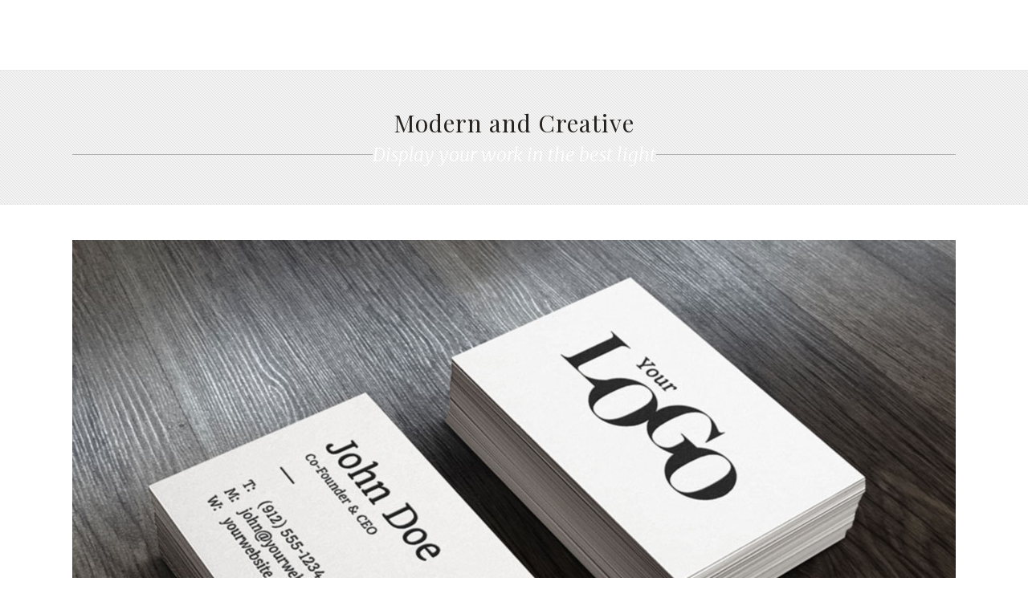

--- FILE ---
content_type: text/html; charset=UTF-8
request_url: https://snte.pl/portfolio_page/modern-and-creative-2/
body_size: 14254
content:

<!DOCTYPE html>
<html lang="pl-PL">
<head>

    	
            
            
        <meta charset="UTF-8" />
        
        <link rel="profile" href="http://gmpg.org/xfn/11" />
        <link rel="pingback" href="https://12b.tech/xmlrpc.php" />
                    <link rel="shortcut icon" type="image/x-icon" href="https://12b.tech/wp-content/uploads/2024/06/favicon-32x32-1.png">
            <link rel="apple-touch-icon" href="https://12b.tech/wp-content/uploads/2024/06/favicon-32x32-1.png"/>
                    <meta name="viewport" content="width=device-width,initial-scale=1,user-scalable=no">
        
	<title>Modern and Creative &#8211; 12B &#8211; Roboty, aplikacje, software dla firm</title>
<meta name='robots' content='max-image-preview:large' />
<link rel='dns-prefetch' href='//12b.tech' />
<link rel='dns-prefetch' href='//fonts.googleapis.com' />
<link rel="alternate" type="application/rss+xml" title="12B - Roboty, aplikacje, software dla firm &raquo; Kanał z wpisami" href="https://12b.tech/feed/" />
<link rel="alternate" type="application/rss+xml" title="12B - Roboty, aplikacje, software dla firm &raquo; Kanał z komentarzami" href="https://12b.tech/comments/feed/" />
<link rel="alternate" type="application/rss+xml" title="12B - Roboty, aplikacje, software dla firm &raquo; Modern and Creative Kanał z komentarzami" href="https://12b.tech/portfolio_page/modern-and-creative-2/feed/" />
<link rel="alternate" title="oEmbed (JSON)" type="application/json+oembed" href="https://12b.tech/wp-json/oembed/1.0/embed?url=https%3A%2F%2F12b.tech%2Fportfolio_page%2Fmodern-and-creative-2%2F" />
<link rel="alternate" title="oEmbed (XML)" type="text/xml+oembed" href="https://12b.tech/wp-json/oembed/1.0/embed?url=https%3A%2F%2F12b.tech%2Fportfolio_page%2Fmodern-and-creative-2%2F&#038;format=xml" />
<style id='wp-img-auto-sizes-contain-inline-css' type='text/css'>
img:is([sizes=auto i],[sizes^="auto," i]){contain-intrinsic-size:3000px 1500px}
/*# sourceURL=wp-img-auto-sizes-contain-inline-css */
</style>
<style id='wp-block-library-inline-css' type='text/css'>
:root{--wp-block-synced-color:#7a00df;--wp-block-synced-color--rgb:122,0,223;--wp-bound-block-color:var(--wp-block-synced-color);--wp-editor-canvas-background:#ddd;--wp-admin-theme-color:#007cba;--wp-admin-theme-color--rgb:0,124,186;--wp-admin-theme-color-darker-10:#006ba1;--wp-admin-theme-color-darker-10--rgb:0,107,160.5;--wp-admin-theme-color-darker-20:#005a87;--wp-admin-theme-color-darker-20--rgb:0,90,135;--wp-admin-border-width-focus:2px}@media (min-resolution:192dpi){:root{--wp-admin-border-width-focus:1.5px}}.wp-element-button{cursor:pointer}:root .has-very-light-gray-background-color{background-color:#eee}:root .has-very-dark-gray-background-color{background-color:#313131}:root .has-very-light-gray-color{color:#eee}:root .has-very-dark-gray-color{color:#313131}:root .has-vivid-green-cyan-to-vivid-cyan-blue-gradient-background{background:linear-gradient(135deg,#00d084,#0693e3)}:root .has-purple-crush-gradient-background{background:linear-gradient(135deg,#34e2e4,#4721fb 50%,#ab1dfe)}:root .has-hazy-dawn-gradient-background{background:linear-gradient(135deg,#faaca8,#dad0ec)}:root .has-subdued-olive-gradient-background{background:linear-gradient(135deg,#fafae1,#67a671)}:root .has-atomic-cream-gradient-background{background:linear-gradient(135deg,#fdd79a,#004a59)}:root .has-nightshade-gradient-background{background:linear-gradient(135deg,#330968,#31cdcf)}:root .has-midnight-gradient-background{background:linear-gradient(135deg,#020381,#2874fc)}:root{--wp--preset--font-size--normal:16px;--wp--preset--font-size--huge:42px}.has-regular-font-size{font-size:1em}.has-larger-font-size{font-size:2.625em}.has-normal-font-size{font-size:var(--wp--preset--font-size--normal)}.has-huge-font-size{font-size:var(--wp--preset--font-size--huge)}.has-text-align-center{text-align:center}.has-text-align-left{text-align:left}.has-text-align-right{text-align:right}.has-fit-text{white-space:nowrap!important}#end-resizable-editor-section{display:none}.aligncenter{clear:both}.items-justified-left{justify-content:flex-start}.items-justified-center{justify-content:center}.items-justified-right{justify-content:flex-end}.items-justified-space-between{justify-content:space-between}.screen-reader-text{border:0;clip-path:inset(50%);height:1px;margin:-1px;overflow:hidden;padding:0;position:absolute;width:1px;word-wrap:normal!important}.screen-reader-text:focus{background-color:#ddd;clip-path:none;color:#444;display:block;font-size:1em;height:auto;left:5px;line-height:normal;padding:15px 23px 14px;text-decoration:none;top:5px;width:auto;z-index:100000}html :where(.has-border-color){border-style:solid}html :where([style*=border-top-color]){border-top-style:solid}html :where([style*=border-right-color]){border-right-style:solid}html :where([style*=border-bottom-color]){border-bottom-style:solid}html :where([style*=border-left-color]){border-left-style:solid}html :where([style*=border-width]){border-style:solid}html :where([style*=border-top-width]){border-top-style:solid}html :where([style*=border-right-width]){border-right-style:solid}html :where([style*=border-bottom-width]){border-bottom-style:solid}html :where([style*=border-left-width]){border-left-style:solid}html :where(img[class*=wp-image-]){height:auto;max-width:100%}:where(figure){margin:0 0 1em}html :where(.is-position-sticky){--wp-admin--admin-bar--position-offset:var(--wp-admin--admin-bar--height,0px)}@media screen and (max-width:600px){html :where(.is-position-sticky){--wp-admin--admin-bar--position-offset:0px}}

/*# sourceURL=wp-block-library-inline-css */
</style><style id='wp-block-paragraph-inline-css' type='text/css'>
.is-small-text{font-size:.875em}.is-regular-text{font-size:1em}.is-large-text{font-size:2.25em}.is-larger-text{font-size:3em}.has-drop-cap:not(:focus):first-letter{float:left;font-size:8.4em;font-style:normal;font-weight:100;line-height:.68;margin:.05em .1em 0 0;text-transform:uppercase}body.rtl .has-drop-cap:not(:focus):first-letter{float:none;margin-left:.1em}p.has-drop-cap.has-background{overflow:hidden}:root :where(p.has-background){padding:1.25em 2.375em}:where(p.has-text-color:not(.has-link-color)) a{color:inherit}p.has-text-align-left[style*="writing-mode:vertical-lr"],p.has-text-align-right[style*="writing-mode:vertical-rl"]{rotate:180deg}
/*# sourceURL=https://12b.tech/wp-includes/blocks/paragraph/style.min.css */
</style>
<style id='global-styles-inline-css' type='text/css'>
:root{--wp--preset--aspect-ratio--square: 1;--wp--preset--aspect-ratio--4-3: 4/3;--wp--preset--aspect-ratio--3-4: 3/4;--wp--preset--aspect-ratio--3-2: 3/2;--wp--preset--aspect-ratio--2-3: 2/3;--wp--preset--aspect-ratio--16-9: 16/9;--wp--preset--aspect-ratio--9-16: 9/16;--wp--preset--color--black: #000000;--wp--preset--color--cyan-bluish-gray: #abb8c3;--wp--preset--color--white: #ffffff;--wp--preset--color--pale-pink: #f78da7;--wp--preset--color--vivid-red: #cf2e2e;--wp--preset--color--luminous-vivid-orange: #ff6900;--wp--preset--color--luminous-vivid-amber: #fcb900;--wp--preset--color--light-green-cyan: #7bdcb5;--wp--preset--color--vivid-green-cyan: #00d084;--wp--preset--color--pale-cyan-blue: #8ed1fc;--wp--preset--color--vivid-cyan-blue: #0693e3;--wp--preset--color--vivid-purple: #9b51e0;--wp--preset--gradient--vivid-cyan-blue-to-vivid-purple: linear-gradient(135deg,rgb(6,147,227) 0%,rgb(155,81,224) 100%);--wp--preset--gradient--light-green-cyan-to-vivid-green-cyan: linear-gradient(135deg,rgb(122,220,180) 0%,rgb(0,208,130) 100%);--wp--preset--gradient--luminous-vivid-amber-to-luminous-vivid-orange: linear-gradient(135deg,rgb(252,185,0) 0%,rgb(255,105,0) 100%);--wp--preset--gradient--luminous-vivid-orange-to-vivid-red: linear-gradient(135deg,rgb(255,105,0) 0%,rgb(207,46,46) 100%);--wp--preset--gradient--very-light-gray-to-cyan-bluish-gray: linear-gradient(135deg,rgb(238,238,238) 0%,rgb(169,184,195) 100%);--wp--preset--gradient--cool-to-warm-spectrum: linear-gradient(135deg,rgb(74,234,220) 0%,rgb(151,120,209) 20%,rgb(207,42,186) 40%,rgb(238,44,130) 60%,rgb(251,105,98) 80%,rgb(254,248,76) 100%);--wp--preset--gradient--blush-light-purple: linear-gradient(135deg,rgb(255,206,236) 0%,rgb(152,150,240) 100%);--wp--preset--gradient--blush-bordeaux: linear-gradient(135deg,rgb(254,205,165) 0%,rgb(254,45,45) 50%,rgb(107,0,62) 100%);--wp--preset--gradient--luminous-dusk: linear-gradient(135deg,rgb(255,203,112) 0%,rgb(199,81,192) 50%,rgb(65,88,208) 100%);--wp--preset--gradient--pale-ocean: linear-gradient(135deg,rgb(255,245,203) 0%,rgb(182,227,212) 50%,rgb(51,167,181) 100%);--wp--preset--gradient--electric-grass: linear-gradient(135deg,rgb(202,248,128) 0%,rgb(113,206,126) 100%);--wp--preset--gradient--midnight: linear-gradient(135deg,rgb(2,3,129) 0%,rgb(40,116,252) 100%);--wp--preset--font-size--small: 13px;--wp--preset--font-size--medium: 20px;--wp--preset--font-size--large: 36px;--wp--preset--font-size--x-large: 42px;--wp--preset--spacing--20: 0.44rem;--wp--preset--spacing--30: 0.67rem;--wp--preset--spacing--40: 1rem;--wp--preset--spacing--50: 1.5rem;--wp--preset--spacing--60: 2.25rem;--wp--preset--spacing--70: 3.38rem;--wp--preset--spacing--80: 5.06rem;--wp--preset--shadow--natural: 6px 6px 9px rgba(0, 0, 0, 0.2);--wp--preset--shadow--deep: 12px 12px 50px rgba(0, 0, 0, 0.4);--wp--preset--shadow--sharp: 6px 6px 0px rgba(0, 0, 0, 0.2);--wp--preset--shadow--outlined: 6px 6px 0px -3px rgb(255, 255, 255), 6px 6px rgb(0, 0, 0);--wp--preset--shadow--crisp: 6px 6px 0px rgb(0, 0, 0);}:where(.is-layout-flex){gap: 0.5em;}:where(.is-layout-grid){gap: 0.5em;}body .is-layout-flex{display: flex;}.is-layout-flex{flex-wrap: wrap;align-items: center;}.is-layout-flex > :is(*, div){margin: 0;}body .is-layout-grid{display: grid;}.is-layout-grid > :is(*, div){margin: 0;}:where(.wp-block-columns.is-layout-flex){gap: 2em;}:where(.wp-block-columns.is-layout-grid){gap: 2em;}:where(.wp-block-post-template.is-layout-flex){gap: 1.25em;}:where(.wp-block-post-template.is-layout-grid){gap: 1.25em;}.has-black-color{color: var(--wp--preset--color--black) !important;}.has-cyan-bluish-gray-color{color: var(--wp--preset--color--cyan-bluish-gray) !important;}.has-white-color{color: var(--wp--preset--color--white) !important;}.has-pale-pink-color{color: var(--wp--preset--color--pale-pink) !important;}.has-vivid-red-color{color: var(--wp--preset--color--vivid-red) !important;}.has-luminous-vivid-orange-color{color: var(--wp--preset--color--luminous-vivid-orange) !important;}.has-luminous-vivid-amber-color{color: var(--wp--preset--color--luminous-vivid-amber) !important;}.has-light-green-cyan-color{color: var(--wp--preset--color--light-green-cyan) !important;}.has-vivid-green-cyan-color{color: var(--wp--preset--color--vivid-green-cyan) !important;}.has-pale-cyan-blue-color{color: var(--wp--preset--color--pale-cyan-blue) !important;}.has-vivid-cyan-blue-color{color: var(--wp--preset--color--vivid-cyan-blue) !important;}.has-vivid-purple-color{color: var(--wp--preset--color--vivid-purple) !important;}.has-black-background-color{background-color: var(--wp--preset--color--black) !important;}.has-cyan-bluish-gray-background-color{background-color: var(--wp--preset--color--cyan-bluish-gray) !important;}.has-white-background-color{background-color: var(--wp--preset--color--white) !important;}.has-pale-pink-background-color{background-color: var(--wp--preset--color--pale-pink) !important;}.has-vivid-red-background-color{background-color: var(--wp--preset--color--vivid-red) !important;}.has-luminous-vivid-orange-background-color{background-color: var(--wp--preset--color--luminous-vivid-orange) !important;}.has-luminous-vivid-amber-background-color{background-color: var(--wp--preset--color--luminous-vivid-amber) !important;}.has-light-green-cyan-background-color{background-color: var(--wp--preset--color--light-green-cyan) !important;}.has-vivid-green-cyan-background-color{background-color: var(--wp--preset--color--vivid-green-cyan) !important;}.has-pale-cyan-blue-background-color{background-color: var(--wp--preset--color--pale-cyan-blue) !important;}.has-vivid-cyan-blue-background-color{background-color: var(--wp--preset--color--vivid-cyan-blue) !important;}.has-vivid-purple-background-color{background-color: var(--wp--preset--color--vivid-purple) !important;}.has-black-border-color{border-color: var(--wp--preset--color--black) !important;}.has-cyan-bluish-gray-border-color{border-color: var(--wp--preset--color--cyan-bluish-gray) !important;}.has-white-border-color{border-color: var(--wp--preset--color--white) !important;}.has-pale-pink-border-color{border-color: var(--wp--preset--color--pale-pink) !important;}.has-vivid-red-border-color{border-color: var(--wp--preset--color--vivid-red) !important;}.has-luminous-vivid-orange-border-color{border-color: var(--wp--preset--color--luminous-vivid-orange) !important;}.has-luminous-vivid-amber-border-color{border-color: var(--wp--preset--color--luminous-vivid-amber) !important;}.has-light-green-cyan-border-color{border-color: var(--wp--preset--color--light-green-cyan) !important;}.has-vivid-green-cyan-border-color{border-color: var(--wp--preset--color--vivid-green-cyan) !important;}.has-pale-cyan-blue-border-color{border-color: var(--wp--preset--color--pale-cyan-blue) !important;}.has-vivid-cyan-blue-border-color{border-color: var(--wp--preset--color--vivid-cyan-blue) !important;}.has-vivid-purple-border-color{border-color: var(--wp--preset--color--vivid-purple) !important;}.has-vivid-cyan-blue-to-vivid-purple-gradient-background{background: var(--wp--preset--gradient--vivid-cyan-blue-to-vivid-purple) !important;}.has-light-green-cyan-to-vivid-green-cyan-gradient-background{background: var(--wp--preset--gradient--light-green-cyan-to-vivid-green-cyan) !important;}.has-luminous-vivid-amber-to-luminous-vivid-orange-gradient-background{background: var(--wp--preset--gradient--luminous-vivid-amber-to-luminous-vivid-orange) !important;}.has-luminous-vivid-orange-to-vivid-red-gradient-background{background: var(--wp--preset--gradient--luminous-vivid-orange-to-vivid-red) !important;}.has-very-light-gray-to-cyan-bluish-gray-gradient-background{background: var(--wp--preset--gradient--very-light-gray-to-cyan-bluish-gray) !important;}.has-cool-to-warm-spectrum-gradient-background{background: var(--wp--preset--gradient--cool-to-warm-spectrum) !important;}.has-blush-light-purple-gradient-background{background: var(--wp--preset--gradient--blush-light-purple) !important;}.has-blush-bordeaux-gradient-background{background: var(--wp--preset--gradient--blush-bordeaux) !important;}.has-luminous-dusk-gradient-background{background: var(--wp--preset--gradient--luminous-dusk) !important;}.has-pale-ocean-gradient-background{background: var(--wp--preset--gradient--pale-ocean) !important;}.has-electric-grass-gradient-background{background: var(--wp--preset--gradient--electric-grass) !important;}.has-midnight-gradient-background{background: var(--wp--preset--gradient--midnight) !important;}.has-small-font-size{font-size: var(--wp--preset--font-size--small) !important;}.has-medium-font-size{font-size: var(--wp--preset--font-size--medium) !important;}.has-large-font-size{font-size: var(--wp--preset--font-size--large) !important;}.has-x-large-font-size{font-size: var(--wp--preset--font-size--x-large) !important;}
/*# sourceURL=global-styles-inline-css */
</style>

<style id='classic-theme-styles-inline-css' type='text/css'>
/*! This file is auto-generated */
.wp-block-button__link{color:#fff;background-color:#32373c;border-radius:9999px;box-shadow:none;text-decoration:none;padding:calc(.667em + 2px) calc(1.333em + 2px);font-size:1.125em}.wp-block-file__button{background:#32373c;color:#fff;text-decoration:none}
/*# sourceURL=/wp-includes/css/classic-themes.min.css */
</style>
<link rel='stylesheet' id='contact-form-7-css' href='https://12b.tech/wp-content/plugins/contact-form-7/includes/css/styles.css?ver=5.9.8' type='text/css' media='all' />
<link rel='stylesheet' id='easy-facebook-likebox-custom-fonts-css' href='https://12b.tech/wp-content/plugins/easy-facebook-likebox/frontend/assets/css/esf-custom-fonts.css?ver=6.9' type='text/css' media='all' />
<link rel='stylesheet' id='easy-facebook-likebox-popup-styles-css' href='https://12b.tech/wp-content/plugins/easy-facebook-likebox/facebook/frontend/assets/css/esf-free-popup.css?ver=6.5.8' type='text/css' media='all' />
<link rel='stylesheet' id='easy-facebook-likebox-frontend-css' href='https://12b.tech/wp-content/plugins/easy-facebook-likebox/facebook/frontend/assets/css/easy-facebook-likebox-frontend.css?ver=6.5.8' type='text/css' media='all' />
<link rel='stylesheet' id='easy-facebook-likebox-customizer-style-css' href='https://12b.tech/wp-admin/admin-ajax.php?action=easy-facebook-likebox-customizer-style&#038;ver=6.5.8' type='text/css' media='all' />
<link rel='stylesheet' id='mediaelement-css' href='https://12b.tech/wp-includes/js/mediaelement/mediaelementplayer-legacy.min.css?ver=4.2.17' type='text/css' media='all' />
<link rel='stylesheet' id='wp-mediaelement-css' href='https://12b.tech/wp-includes/js/mediaelement/wp-mediaelement.min.css?ver=6.9' type='text/css' media='all' />
<link rel='stylesheet' id='hudson-edge-default-style-css' href='https://12b.tech/wp-content/themes/hudsonwp/style.css?ver=6.9' type='text/css' media='all' />
<link rel='stylesheet' id='hudson-edge-stylesheet-css' href='https://12b.tech/wp-content/themes/hudsonwp/css/stylesheet.min.css?ver=6.9' type='text/css' media='all' />
<link rel='stylesheet' id='hudson-custom-stylesheet-css' href='https://12b.tech/wp-content/themes/hudsonwp/css/custom.css?ver=6.9' type='text/css' media='all' />
<link rel='stylesheet' id='hudson-edge-blog-css' href='https://12b.tech/wp-content/themes/hudsonwp/css/blog.min.css?ver=6.9' type='text/css' media='all' />
<link rel='stylesheet' id='hudson-edge-style-dynamic-css' href='https://12b.tech/wp-content/themes/hudsonwp/css/style_dynamic.css?ver=1718879650' type='text/css' media='all' />
<link rel='stylesheet' id='hudson-edge-font_awesome-css' href='https://12b.tech/wp-content/themes/hudsonwp/css/font-awesome/css/font-awesome.min.css?ver=6.9' type='text/css' media='all' />
<link rel='stylesheet' id='hudson-edge-font_elegant-css' href='https://12b.tech/wp-content/themes/hudsonwp/css/elegant-icons/style.min.css?ver=6.9' type='text/css' media='all' />
<link rel='stylesheet' id='hudson-edge-ion_icons-css' href='https://12b.tech/wp-content/themes/hudsonwp/css/ion-icons/css/ionicons.min.css?ver=6.9' type='text/css' media='all' />
<link rel='stylesheet' id='hudson-edge-linea_icons-css' href='https://12b.tech/wp-content/themes/hudsonwp/css/linea-icons/style.css?ver=6.9' type='text/css' media='all' />
<link rel='stylesheet' id='hudson-edge-simple_line_icons-css' href='https://12b.tech/wp-content/themes/hudsonwp/css/simple-line-icons/simple-line-icons.css?ver=6.9' type='text/css' media='all' />
<link rel='stylesheet' id='hudson-edge-dripicons-css' href='https://12b.tech/wp-content/themes/hudsonwp/css/dripicons/dripicons.css?ver=6.9' type='text/css' media='all' />
<link rel='stylesheet' id='hudson-edge-icomoon-css' href='https://12b.tech/wp-content/themes/hudsonwp/css/icomoon/css/icomoon.css?ver=6.9' type='text/css' media='all' />
<link rel='stylesheet' id='hudson-edge-responsive-css' href='https://12b.tech/wp-content/themes/hudsonwp/css/responsive.min.css?ver=6.9' type='text/css' media='all' />
<link rel='stylesheet' id='hudson-edge-style-dynamic-responsive-css' href='https://12b.tech/wp-content/themes/hudsonwp/css/style_dynamic_responsive.css?ver=1718879650' type='text/css' media='all' />
<link rel='stylesheet' id='js_composer_front-css' href='https://12b.tech/wp-content/plugins/js_composer/assets/css/js_composer.min.css?ver=6.7.0' type='text/css' media='all' />
<link rel='stylesheet' id='hudson-edge-mac-stylesheet-css' href='https://12b.tech/wp-content/themes/hudsonwp/css/mac_stylesheet.css?ver=6.9' type='text/css' media='all' />
<link rel='stylesheet' id='hudson-edge-webkit-css' href='https://12b.tech/wp-content/themes/hudsonwp/css/webkit_stylesheet.css?ver=6.9' type='text/css' media='all' />
<link rel='stylesheet' id='hudson-edge-google-fonts-css' href='https://fonts.googleapis.com/css?family=Open+Sans%3A100%2C100italic%2C200%2C200italic%2C300%2C300italic%2C400%2C400italic%2C500%2C500italic%2C600%2C600italic%2C700%2C700italic%2C800%2C800italic%2C900%2C900italic%7CMerriweather%3A100%2C100italic%2C200%2C200italic%2C300%2C300italic%2C400%2C400italic%2C500%2C500italic%2C600%2C600italic%2C700%2C700italic%2C800%2C800italic%2C900%2C900italic%7CRaleway%3A100%2C100italic%2C200%2C200italic%2C300%2C300italic%2C400%2C400italic%2C500%2C500italic%2C600%2C600italic%2C700%2C700italic%2C800%2C800italic%2C900%2C900italic%7COpen+Sans%3A100%2C100italic%2C200%2C200italic%2C300%2C300italic%2C400%2C400italic%2C500%2C500italic%2C600%2C600italic%2C700%2C700italic%2C800%2C800italic%2C900%2C900italic%7CPlayfair+Display%3A100%2C100italic%2C200%2C200italic%2C300%2C300italic%2C400%2C400italic%2C500%2C500italic%2C600%2C600italic%2C700%2C700italic%2C800%2C800italic%2C900%2C900italic%7CPlayfair+Display+SC%3A100%2C100italic%2C200%2C200italic%2C300%2C300italic%2C400%2C400italic%2C500%2C500italic%2C600%2C600italic%2C700%2C700italic%2C800%2C800italic%2C900%2C900italic%7C-1%3A100%2C100italic%2C200%2C200italic%2C300%2C300italic%2C400%2C400italic%2C500%2C500italic%2C600%2C600italic%2C700%2C700italic%2C800%2C800italic%2C900%2C900italic%7CMerriweather%3A100%2C100italic%2C200%2C200italic%2C300%2C300italic%2C400%2C400italic%2C500%2C500italic%2C600%2C600italic%2C700%2C700italic%2C800%2C800italic%2C900%2C900italic&#038;subset=latin%2Clatin-ext&#038;ver=1.0.0' type='text/css' media='all' />
<link rel='stylesheet' id='esf-custom-fonts-css' href='https://12b.tech/wp-content/plugins/easy-facebook-likebox/frontend/assets/css/esf-custom-fonts.css?ver=6.9' type='text/css' media='all' />
<link rel='stylesheet' id='esf-insta-frontend-css' href='https://12b.tech/wp-content/plugins/easy-facebook-likebox//instagram/frontend/assets/css/esf-insta-frontend.css?ver=6.9' type='text/css' media='all' />
<link rel='stylesheet' id='esf-insta-customizer-style-css' href='https://12b.tech/wp-admin/admin-ajax.php?action=esf-insta-customizer-style&#038;ver=6.9' type='text/css' media='all' />
<link rel='stylesheet' id='cf7cf-style-css' href='https://12b.tech/wp-content/plugins/cf7-conditional-fields/style.css?ver=2.4.15' type='text/css' media='all' />
<script type="text/javascript" src="https://12b.tech/wp-includes/js/jquery/jquery.min.js?ver=3.7.1" id="jquery-core-js"></script>
<script type="text/javascript" src="https://12b.tech/wp-includes/js/jquery/jquery-migrate.min.js?ver=3.4.1" id="jquery-migrate-js"></script>
<script type="text/javascript" src="https://12b.tech/wp-content/plugins/easy-facebook-likebox/facebook/frontend/assets/js/esf-free-popup.min.js?ver=6.5.8" id="easy-facebook-likebox-popup-script-js"></script>
<script type="text/javascript" id="easy-facebook-likebox-public-script-js-extra">
/* <![CDATA[ */
var public_ajax = {"ajax_url":"https://12b.tech/wp-admin/admin-ajax.php","efbl_is_fb_pro":""};
//# sourceURL=easy-facebook-likebox-public-script-js-extra
/* ]]> */
</script>
<script type="text/javascript" src="https://12b.tech/wp-content/plugins/easy-facebook-likebox/facebook/frontend/assets/js/public.js?ver=6.5.8" id="easy-facebook-likebox-public-script-js"></script>
<script type="text/javascript" src="https://12b.tech/wp-content/plugins/easy-facebook-likebox/frontend/assets/js/imagesloaded.pkgd.min.js?ver=6.9" id="imagesloaded.pkgd.min-js"></script>
<script type="text/javascript" id="esf-insta-public-js-extra">
/* <![CDATA[ */
var esf_insta = {"ajax_url":"https://12b.tech/wp-admin/admin-ajax.php","version":"free","nonce":"3c4212d6c1"};
//# sourceURL=esf-insta-public-js-extra
/* ]]> */
</script>
<script type="text/javascript" src="https://12b.tech/wp-content/plugins/easy-facebook-likebox//instagram/frontend/assets/js/esf-insta-public.js?ver=1" id="esf-insta-public-js"></script>
<link rel="https://api.w.org/" href="https://12b.tech/wp-json/" /><link rel="EditURI" type="application/rsd+xml" title="RSD" href="https://12b.tech/xmlrpc.php?rsd" />
<meta name="generator" content="WordPress 6.9" />
<link rel="canonical" href="https://12b.tech/portfolio_page/modern-and-creative-2/" />
<link rel='shortlink' href='https://12b.tech/?p=14098' />
<style type="text/css">.recentcomments a{display:inline !important;padding:0 !important;margin:0 !important;}</style><meta name="generator" content="Powered by WPBakery Page Builder - drag and drop page builder for WordPress."/>
<noscript><style> .wpb_animate_when_almost_visible { opacity: 1; }</style></noscript>	
<!-- Global site tag (gtag.js) - Google Analytics -->
<script async src="https://www.googletagmanager.com/gtag/js?id=UA-165638908-1"></script>
<script>
  window.dataLayer = window.dataLayer || [];
  function gtag(){dataLayer.push(arguments);}
  gtag('js', new Date());
 
  gtag('config', 'UA-165638908-1');
</script>
	
</head>

<body class="wp-singular portfolio_page-template-default single single-portfolio_page postid-14098 wp-theme-hudsonwp edgt-core-1.3  hudson-ver-3.3  vertical_menu_with_scroll side_menu_slide_from_right blog_installed hide_inital_sticky wpb-js-composer js-comp-ver-6.7.0 vc_responsive">

    
        
<div class="wrapper">
    <div class="wrapper_inner">

        




			<header class="page_header scrolled_not_transparent  stick">
			<div class="header_inner clearfix">
				

			<div class="header_top_bottom_holder">
								<div class="header_bottom  header_in_grid clearfix "  >
										<div class="container">
						<div class="container_inner clearfix" >
																											<div class="header_inner_left">
																									<div class="mobile_menu_button">
										<span>
											<i class="edgt_icon_font_awesome fa fa-bars " ></i>										</span>
									</div>
								


																	<div class="logo_wrapper" >
																				<div class="edgt_logo">
										<!--<a  href="https://snte.pl">-->
										
																				<a  href="https://snte.pl">
																				
										
										
										  <img class="normal" src="https://12b.tech/wp-content/uploads/2024/06/logo-black.png" alt="Logo"/><img class="light" src="https://12b.tech/wp-content/uploads/2024/06/logo-light.png" alt="Logo"/><img class="dark" src="https://12b.tech/wp-content/uploads/2024/06/logo-black.png" alt="Logo"/><img class="sticky" src="https://12b.tech/wp-content/uploads/2024/06/logo-black.png" alt="Logo"/><img class="mobile" src="https://12b.tech/wp-content/uploads/2024/06/logo-black.png" alt="Logo"/>										</a>
										</div>
																			</div>
								

																							</div>
																																							<div class="header_inner_right">
										<div class="side_menu_button_wrapper right">
																						<div class="side_menu_button">

											
																																			</div>
										</div>
									</div>
																																<nav class="main_menu drop_down  ">
									<ul id="menu-main_top_menu" class=""><li id="nav-menu-item-20066" class="menu-item menu-item-type-post_type menu-item-object-page  narrow"><a href="https://12b.tech/roboty/" class=""><span class="item_inner"><span class="item_text">Roboty</span></span><span class="plus"></span><span class="animated_line"></span></a></li>
<li id="nav-menu-item-20065" class="menu-item menu-item-type-post_type menu-item-object-page  narrow"><a href="https://12b.tech/ai_workflows/" class=""><span class="item_inner"><span class="item_text">AI Workflows</span></span><span class="plus"></span><span class="animated_line"></span></a></li>
<li id="nav-menu-item-20064" class="menu-item menu-item-type-post_type menu-item-object-page  narrow"><a href="https://12b.tech/aplikacje/" class=""><span class="item_inner"><span class="item_text">Aplikacje</span></span><span class="plus"></span><span class="animated_line"></span></a></li>
<li id="nav-menu-item-20063" class="menu-item menu-item-type-post_type menu-item-object-page  narrow"><a href="https://12b.tech/wiedza/" class=""><span class="item_inner"><span class="item_text">Wiedza</span></span><span class="plus"></span><span class="animated_line"></span></a></li>
<li id="nav-menu-item-20406" class="menu-item menu-item-type-post_type menu-item-object-page  narrow"><a href="https://12b.tech/newsroom/" class=""><span class="item_inner"><span class="item_text">Newsroom</span></span><span class="plus"></span><span class="animated_line"></span></a></li>
<li id="nav-menu-item-20062" class="menu-item menu-item-type-post_type menu-item-object-page  narrow"><a href="https://12b.tech/kontakt/" class=""><span class="item_inner"><span class="item_text">Kontakt</span></span><span class="plus"></span><span class="animated_line"></span></a></li>
<li id="nav-menu-item-20962" class="pll-parent-menu-item menu-item menu-item-type-custom menu-item-object-custom menu-item-has-children  has_sub narrow"><a href="#pll_switcher" class=""><span class="item_inner"><span class="item_text"><img src="[data-uri]" alt="Polski" width="16" height="11" style="width: 16px; height: 11px;" /></span><i class="edgt_menu_arrow fa fa-angle-down"></i></span><span class="plus"></span><span class="animated_line"></span></a>
<div class="second"><div class="inner"><ul>
	<li id="nav-menu-item-20962-en" class="lang-item lang-item-498 lang-item-en no-translation lang-item-first menu-item menu-item-type-custom menu-item-object-custom "><a href="https://12b.tech/en/home/" class=""><span class="item_inner"><span class="item_text"><img src="[data-uri]" alt="English" width="16" height="11" style="width: 16px; height: 11px;" /></span></span><span class="plus"></span><span class="animated_line"></span></a></li>
	<li id="nav-menu-item-20962-de" class="lang-item lang-item-730 lang-item-de no-translation menu-item menu-item-type-custom menu-item-object-custom "><a href="https://12b.tech/de/startseite/" class=""><span class="item_inner"><span class="item_text"><img src="[data-uri]" alt="Deutsch" width="16" height="11" style="width: 16px; height: 11px;" /></span></span><span class="plus"></span><span class="animated_line"></span></a></li>
</ul></div></div>
</li>
</ul>								</nav>
																																							<nav class="mobile_menu">
									<ul id="menu-main_top_menu-1" class=""><li id="mobile-menu-item-20066" class="menu-item menu-item-type-post_type menu-item-object-page  level0"><a href="https://12b.tech/roboty/" class=""><span>Roboty</span></a><span class="mobile_arrow"><i class="fa fa-angle-right"></i><i class="fa fa-angle-down"></i></span></li>
<li id="mobile-menu-item-20065" class="menu-item menu-item-type-post_type menu-item-object-page  level0"><a href="https://12b.tech/ai_workflows/" class=""><span>AI Workflows</span></a><span class="mobile_arrow"><i class="fa fa-angle-right"></i><i class="fa fa-angle-down"></i></span></li>
<li id="mobile-menu-item-20064" class="menu-item menu-item-type-post_type menu-item-object-page  level0"><a href="https://12b.tech/aplikacje/" class=""><span>Aplikacje</span></a><span class="mobile_arrow"><i class="fa fa-angle-right"></i><i class="fa fa-angle-down"></i></span></li>
<li id="mobile-menu-item-20063" class="menu-item menu-item-type-post_type menu-item-object-page  level0"><a href="https://12b.tech/wiedza/" class=""><span>Wiedza</span></a><span class="mobile_arrow"><i class="fa fa-angle-right"></i><i class="fa fa-angle-down"></i></span></li>
<li id="mobile-menu-item-20406" class="menu-item menu-item-type-post_type menu-item-object-page  level0"><a href="https://12b.tech/newsroom/" class=""><span>Newsroom</span></a><span class="mobile_arrow"><i class="fa fa-angle-right"></i><i class="fa fa-angle-down"></i></span></li>
<li id="mobile-menu-item-20062" class="menu-item menu-item-type-post_type menu-item-object-page  level0"><a href="https://12b.tech/kontakt/" class=""><span>Kontakt</span></a><span class="mobile_arrow"><i class="fa fa-angle-right"></i><i class="fa fa-angle-down"></i></span></li>
<li id="mobile-menu-item-20962" class="pll-parent-menu-item menu-item menu-item-type-custom menu-item-object-custom menu-item-has-children  has_sub level0"><a href="#pll_switcher" class=""><span><img src="[data-uri]" alt="Polski" width="16" height="11" style="width: 16px; height: 11px;" /></span></a><span class="mobile_arrow"><i class="fa fa-angle-right"></i><i class="fa fa-angle-down"></i></span>
<ul class="sub_menu">
	<li id="mobile-menu-item-20962-en" class="lang-item lang-item-498 lang-item-en no-translation lang-item-first menu-item menu-item-type-custom menu-item-object-custom  level1"><a href="https://12b.tech/en/home/" class=""><span><img src="[data-uri]" alt="English" width="16" height="11" style="width: 16px; height: 11px;" /></span></a><span class="mobile_arrow"><i class="fa fa-angle-right"></i><i class="fa fa-angle-down"></i></span></li>
	<li id="mobile-menu-item-20962-de" class="lang-item lang-item-730 lang-item-de no-translation menu-item menu-item-type-custom menu-item-object-custom  level1"><a href="https://12b.tech/de/startseite/" class=""><span><img src="[data-uri]" alt="Deutsch" width="16" height="11" style="width: 16px; height: 11px;" /></span></a><span class="mobile_arrow"><i class="fa fa-angle-right"></i><i class="fa fa-angle-down"></i></span></li>
</ul>
</li>
</ul>								</nav>
																							</div>
						</div>
											</div>
				</div>
			</div>
		</header>
	

            <a id='back_to_top' class="" href='#'>
			<span class="edgt_icon_stack">
				                    <span class="icon-arrows-slide-left1"></span>
                			</span>
        <span class="a_overlay"></span>
    </a>
                


<div class="content content_top_margin_none ">

            
	
    <div class="content_inner ">
					
				<div class="title_outer title_without_animation"  data-height="166">
		<div class="title title_size_small position_center standard_title" style="height:166px;border-top-color: #e9e9e9; border-top-width: 1px; border-top-style: solid;border-bottom-color: #e9e9e9; border-bottom-width: 1px; border-bottom-style: solid;" >
			<div class="image not_responsive"></div>
			
			<div class="title_holder"  style="height:166px;">
				<div class="container clearfix">
					<div class="container_inner clearfix" >
						<div class="title_subtitle_holder title_content_background" >
                                                        								
									
									
									
																		
                                    									
									
									
									
                                    													<h1><span style="padding-bottom: 7px; ">Modern and Creative</span></h1>
										
									
									
									
                                    


																													<span class="subtitle subtitle_like_separator " ><span class="span_subtitle_separator"  > <span data-line-width="1000px" class="vc_text_separator wpb_content_element full   center"><span class="separator_wrapper" style=""><span class="edgt_line_before "  style="border-style:solid;"></span><span class="separator_content " style=""><span>Display your work in the best light</span></span><span class="edgt_line_after "  style="border-style:solid;"></span></span></span>
</span></span>
										 								
									
															                                						</div>
					</div>
				</div>
			</div>

		</div>
	</div>
			
			
<div class="container" >
		<div class="container_inner default_template_holder clearfix" >
		<div class="portfolio_single big-images">
			
<div class="portfolio_images">
	                            <a class="lightbox_single_portfolio" title="gallery-home-2" href="https://12b.tech/wp-content/uploads/2015/07/gallery-home-21.jpg" data-rel="prettyPhoto[single_pretty_photo]">
                    <img src="https://12b.tech/wp-content/uploads/2015/07/gallery-home-21.jpg" alt="a" />
                </a>
                                        <a class="lightbox_single_portfolio" title="gallery-home-1" href="https://12b.tech/wp-content/uploads/2015/07/gallery-home-11.jpg" data-rel="prettyPhoto[single_pretty_photo]">
                    <img src="https://12b.tech/wp-content/uploads/2015/07/gallery-home-11.jpg" alt="a" />
                </a>
                                        <a class="lightbox_single_portfolio" title="gallery-home-3" href="https://12b.tech/wp-content/uploads/2015/07/gallery-home-31.jpg" data-rel="prettyPhoto[single_pretty_photo]">
                    <img src="https://12b.tech/wp-content/uploads/2015/07/gallery-home-31.jpg" alt="a" />
                </a>
            </div>
<div class="two_columns_75_25 clearfix portfolio_container">
	<div class="column1">
		<div class="column_inner">
			<div class="portfolio_single_text_holder">
				<h3 class="portfolio_single_text_title" ><span>Modern and Creative</span></h3>
				<div      class="vc_row wpb_row section" style=' text-align:left;'><div class=" full_section_inner clearfix"><div class="wpb_column vc_column_container vc_col-sm-12"><div class="vc_column-inner"><div class="wpb_wrapper">
	<div class="wpb_text_column wpb_content_element ">
		<div class="wpb_wrapper">
			<p>Lorem ipsum dolor sit amet, consectetuer adipiscing elit. Nam cursus. Morbi ut mi. Nullam enim leo, egestas id, aliquam condimentum at, laoreet mattis, massa. Sed eleifend nonummy diam. Praesent mauris ante, elementum et, bibendum at, posuere sit amet, nibh. Duis tincidunt lectus quis dui viverra vestibulum. Suspendisse vulputate aliquam dui. Excepteur sint occaecat cupidatat non proident, sunt in culpa qui officia deserunt mollit anim id est laborum. Lorem ipsum dolor sit amet, consectetuer adipiscing elit. Nam cursus. Morbi ut mi. Nullam enim leo, egestas id, condimentum at, laoreet mattis, massa. Sed eleifend nonummy diam. Praesent mauris ante, elementum et, bibendum at, posuere sit amet, nibh. </p>

		</div> 
	</div> </div></div></div></div></div>
									<div class="portfolio_single_like_share_holder">
						<span class="portfolio_single_like_share_pattern"></span>
											<div class="portfolio_single_like">
							<a class="edgt-like" data-type="portfolio_post" id="edgt-like-14098" title="Like this"><i class="icon_heart_alt" aria-hidden="true"></i><span>0 Likes</span></a>						</div>
																<div class="portfolio_single_social_share_holder">
							<div class="portfolio_social_share_holder_inner">
								<span class="portfolio_social_share_text">Share</span>
															</div>
						</div>
										</div>
							</div>
		</div>
	</div>
	<div class="column2">
		<div class="column_inner">
			<div class="portfolio_detail portfolio_single_follow">
						<div class="info portfolio_single_custom_field">
							<h6 class="info_section_title" >Custom Field</h6>
						<p>
									This is custom field text							</p>
		</div> <!-- close div.info.portfolio_single_custom_field -->
	

	<div class="info portfolio_single_custom_date">
		<h6 class="info_section_title" >Date</h6>
        <p>20 lipca 2015</p>
	</div>
	<div class="info portfolio_single_categories">
		<h6 class="info_section_title" >Category </h6>
		<p>
			<span class="category">
			concept art, personal			</span> <!-- close span.category -->
		</p>
	</div> <!-- close div.info.portfolio-categories -->
			</div>
		</div>
	</div>
</div>

    <div class="portfolio_navigation">
        <div class="portfolio_navigation_inner">
                            <div class="portfolio_prev">
                    <a href="https://12b.tech/portfolio_page/illustration-layouts-2/" rel="prev"><span>Illustration Layouts</span></a>                </div> <!-- close div.portfolio_prev -->
                                        <div class="portfolio_button">
                    <a href=""><span><i class="row1 col1"></i><i class="row1 col2"></i><i class="row1 col3"></i><i class="row2 col1"></i><i class="row2 col2"></i><i class="row2 col3"></i><i class="row3 col1"></i><i class="row3 col2"></i><i class="row3 col3"></i></span></a>
                </div> <!-- close div.portfolio_button -->
                                        <div class="portfolio_next">
                    <a href="https://12b.tech/portfolio_page/fictional-brands-2/" rel="next"><span>Fictional Brands</span></a>                </div> <!-- close div.portfolio_next -->
                    </div>
    </div> <!-- close div.portfolio_navigation -->
			</div> <!-- close div.portfolio single -->
	</div> <!-- close div.container inner -->
	</div> <!-- close div.container -->				


    </div> <!-- close div.content_inner -->
</div>  <!-- close div.content -->



<footer class="footer_border_columns">
	<div class="footer_inner clearfix">
					<div class="footer_top_holder">
				<div class="footer_top footer_top_full">
																					<div class="three_columns clearfix">
										<div class="edgt_column column1">
											<div class="column_inner">
												<div id="text-16" class="widget widget_text"><h4>O NAS</h4>			<div class="textwidget"><div class="separator  small left  " style="border-color: rgba(204,157,123,0.82);border-bottom-width:2px;width:60px;margin-top:28px;margin-bottom:28px;border-style: solid"></div>
</div>
		</div><div id="block-13" class="widget widget_block widget_text">
<p>Jesteśmy zespołem pełnym pasji i zaangażowania w dziedzinie technologii i robotyki. Nasza firma powstała z misją tworzenia innowacyjnych rozwiązań, które wnoszą prawdziwą wartość do życia ludzi i wspierają rozwój przemysłu. Nasza załoga to zespół wysoko wykwalifikowanych specjalistów, którzy wspólnie pracują nad tworzeniem rozwiązań dopasowanych do unikalnych potrzeb naszych klientów.</p>
</div><div id="block-14" class="widget widget_block widget_text">
<p>Współpracując z nami, nasi klienci otrzymują dostęp do najnowszych osiągnięć technologicznych i innowacyjnych rozwiązań.<br><br>Każdy projekt realizujemy z zaangażowaniem i dbałością o najdrobniejsze detale, aby zapewnić satysfakcję i zadowolenie naszych partnerów biznesowych.</p>
</div>											</div>
										</div>
										<div class="edgt_column column2">
											<div class="column_inner">
												<div id="text-17" class="widget widget_text"><h4>LINKS</h4>			<div class="textwidget"><div class="separator  small left  " style="border-color: rgba(204,157,123,0.82);border-bottom-width:2px;width:60px;margin-top:28px;margin-bottom:28px;border-style: solid"></div>
</div>
		</div><div id="nav_menu-2" class="widget widget_nav_menu"><div class="menu-footer-menu-container"><ul id="menu-footer-menu" class="menu"><li id="menu-item-20672" class="menu-item menu-item-type-custom menu-item-object-custom menu-item-20672"><a target="_blank" href="https://robots-neso.snte.pl/">Robots-neso</a></li>
<li id="menu-item-21277" class="menu-item menu-item-type-custom menu-item-object-custom menu-item-21277"><a href="https://www.facebook.com/12B.Tech">facebook/12B.Tech</a></li>
<li id="menu-item-21278" class="menu-item menu-item-type-custom menu-item-object-custom menu-item-21278"><a href="https://www.linkedin.com/company/18064851">linkedin/12B.Tech</a></li>
</ul></div></div>											</div>
										</div>
										<div class="edgt_column column3">
											<div class="column_inner">
												<div id="text-18" class="widget widget_text"><h4>KONTAKT</h4>			<div class="textwidget"><div class="separator  small left  " style="border-color: rgba(204,157,123,0.82);border-bottom-width:2px;width:60px;margin-top:28px;margin-bottom:28px;border-style: solid"></div>




<div class="edgt_icon_list" style='margin-bottom: 8px;'><div class="edgt_icon_list_icon_holder"><div class="edgt_icon_list_icon_holder_inner"><i class="edgt_icon_font_awesome fa fa-map-marker normal_icon_list font_awesome " style="color:#efefef;font-size:18px; margin-right: 6px;" ></i></div></div><p style="font-size: 14px;font-family: Open Sans;font-weight: 400;">Wrocławskie Parki Biznesu - Strzegomska Park</p></div>
ul. Strzegomska 54A, 53-611 Wrocław 

<div class="edgt_icon_list" style='margin-bottom: 8px;'><div class="edgt_icon_list_icon_holder"><div class="edgt_icon_list_icon_holder_inner"><i class="edgt_icon_font_awesome fa fa-phone normal_icon_list font_awesome " style="color:#efefef;font-size:18px; margin-right: 6px;" ></i></div></div><p style="font-size: 14px;font-family: Open Sans;font-weight: 400;">+48 604 496 000</p></div><div class="edgt_icon_list" style='margin-bottom: 8px;'><div class="edgt_icon_list_icon_holder"><div class="edgt_icon_list_icon_holder_inner"><i class="edgt_icon_font_awesome fa fa-envelope-o normal_icon_list font_awesome " style="color:#efefef;font-size:18px; margin-right: 6px;" ></i></div></div><p style="font-size: 14px;font-family: Open Sans;font-weight: 400;">biuro@12b.tech</p></div></div>
		</div>											</div>
										</div>
									</div>
																				</div>
			</div>
				            			<div class="footer_bottom_holder">
                <div class="footer_bottom_holder_inner">
                    
                                                                <div class="two_columns_50_50 clearfix">
                                        <div class="edgt_column column1">
                                            <div class="column_inner">
											   
<p>© 2024 12B sp. z o. o. All rights reserved <a href="http://12b.tech">12b.tech</a> - Roboty, aplikacje, software dla firm | Design: <a style="color: inherit;" href="https://inford.eu" target="_blank">INFORD.eu</a></p>
                                                
                                            </div>
                                        </div>
                                        <div class="edgt_column column2">
                                            <div class="column_inner">
                                                			<div class="textwidget"><span class="edgt_icon_shade edgt_icon_shortcode font_awesome normal  "  style="margin: 0 19px 0 0;"><a href="https://www.linkedin.com/company/18064851/admin/feed/posts/" target="_blank" style="color: #838383;" ><i class="edgt_icon_font_awesome fa fa-linkedin " style="font-size: 15px;color: #838383;line-height:17px; " data-color="#838383" data-hover-color="#fff" ></i></a></span>

<span class="edgt_icon_shade edgt_icon_shortcode font_awesome normal  "  style="margin: 0 19px 0 0;"><a href="https://www.facebook.com/SyndicateTec" target="_blank" style="color: #838383;" ><i class="edgt_icon_font_awesome fa fa-facebook " style="font-size: 15px;color: #838383;line-height:17px; " data-color="#838383" data-hover-color="#fff" ></i></a></span>


<span class="edgt_icon_shade edgt_icon_shortcode font_awesome normal  "  style="margin: 0 19px 0 0;"><a href="https://twitter.com/SyndicateTec" target="_blank" style="color: #838383;" ><i class="edgt_icon_font_awesome fa fa-twitter " style="font-size: 15px;color: #838383;line-height:17px; " data-color="#838383" data-hover-color="#fff" ></i></a></span></div>
		                                            </div>
                                        </div>
                                    </div>
                                                                                </div>
			</div>
            		
	</div>
</footer>
</div> <!-- close div.wrapper_inner  -->
</div> <!-- close div.wrapper -->
<script type="speculationrules">
{"prefetch":[{"source":"document","where":{"and":[{"href_matches":"/*"},{"not":{"href_matches":["/wp-*.php","/wp-admin/*","/wp-content/uploads/*","/wp-content/*","/wp-content/plugins/*","/wp-content/themes/hudsonwp/*","/*\\?(.+)"]}},{"not":{"selector_matches":"a[rel~=\"nofollow\"]"}},{"not":{"selector_matches":".no-prefetch, .no-prefetch a"}}]},"eagerness":"conservative"}]}
</script>
<script type="text/html" id="wpb-modifications"></script><script type="text/javascript">
(function() {
				var expirationDate = new Date();
				expirationDate.setTime( expirationDate.getTime() + 31536000 * 1000 );
				document.cookie = "pll_language=pl; expires=" + expirationDate.toUTCString() + "; path=/; secure; SameSite=Lax";
			}());

</script>
<script type="text/javascript" src="https://12b.tech/wp-includes/js/dist/hooks.min.js?ver=dd5603f07f9220ed27f1" id="wp-hooks-js"></script>
<script type="text/javascript" src="https://12b.tech/wp-includes/js/dist/i18n.min.js?ver=c26c3dc7bed366793375" id="wp-i18n-js"></script>
<script type="text/javascript" id="wp-i18n-js-after">
/* <![CDATA[ */
wp.i18n.setLocaleData( { 'text direction\u0004ltr': [ 'ltr' ] } );
//# sourceURL=wp-i18n-js-after
/* ]]> */
</script>
<script type="text/javascript" src="https://12b.tech/wp-content/plugins/contact-form-7/includes/swv/js/index.js?ver=5.9.8" id="swv-js"></script>
<script type="text/javascript" id="contact-form-7-js-extra">
/* <![CDATA[ */
var wpcf7 = {"api":{"root":"https://12b.tech/wp-json/","namespace":"contact-form-7/v1"}};
//# sourceURL=contact-form-7-js-extra
/* ]]> */
</script>
<script type="text/javascript" id="contact-form-7-js-translations">
/* <![CDATA[ */
( function( domain, translations ) {
	var localeData = translations.locale_data[ domain ] || translations.locale_data.messages;
	localeData[""].domain = domain;
	wp.i18n.setLocaleData( localeData, domain );
} )( "contact-form-7", {"translation-revision-date":"2024-02-05 07:59:38+0000","generator":"GlotPress\/4.0.1","domain":"messages","locale_data":{"messages":{"":{"domain":"messages","plural-forms":"nplurals=3; plural=(n == 1) ? 0 : ((n % 10 >= 2 && n % 10 <= 4 && (n % 100 < 12 || n % 100 > 14)) ? 1 : 2);","lang":"pl"},"Error:":["B\u0142\u0105d:"]}},"comment":{"reference":"includes\/js\/index.js"}} );
//# sourceURL=contact-form-7-js-translations
/* ]]> */
</script>
<script type="text/javascript" src="https://12b.tech/wp-content/plugins/contact-form-7/includes/js/index.js?ver=5.9.8" id="contact-form-7-js"></script>
<script type="text/javascript" id="edgt-like-js-extra">
/* <![CDATA[ */
var edgtLike = {"ajaxurl":"https://12b.tech/wp-admin/admin-ajax.php"};
//# sourceURL=edgt-like-js-extra
/* ]]> */
</script>
<script type="text/javascript" src="https://12b.tech/wp-content/themes/hudsonwp/js/edgt-like.js?ver=1.0" id="edgt-like-js"></script>
<script type="text/javascript" src="https://12b.tech/wp-includes/js/jquery/ui/core.min.js?ver=1.13.3" id="jquery-ui-core-js"></script>
<script type="text/javascript" src="https://12b.tech/wp-includes/js/jquery/ui/mouse.min.js?ver=1.13.3" id="jquery-ui-mouse-js"></script>
<script type="text/javascript" src="https://12b.tech/wp-includes/js/jquery/ui/draggable.min.js?ver=1.13.3" id="jquery-ui-draggable-js"></script>
<script type="text/javascript" src="https://12b.tech/wp-includes/js/jquery/ui/droppable.min.js?ver=1.13.3" id="jquery-ui-droppable-js"></script>
<script type="text/javascript" src="https://12b.tech/wp-includes/js/jquery/ui/resizable.min.js?ver=1.13.3" id="jquery-ui-resizable-js"></script>
<script type="text/javascript" src="https://12b.tech/wp-includes/js/jquery/ui/selectable.min.js?ver=1.13.3" id="jquery-ui-selectable-js"></script>
<script type="text/javascript" src="https://12b.tech/wp-includes/js/jquery/ui/sortable.min.js?ver=1.13.3" id="jquery-ui-sortable-js"></script>
<script type="text/javascript" src="https://12b.tech/wp-includes/js/jquery/ui/accordion.min.js?ver=1.13.3" id="jquery-ui-accordion-js"></script>
<script type="text/javascript" src="https://12b.tech/wp-includes/js/jquery/ui/menu.min.js?ver=1.13.3" id="jquery-ui-menu-js"></script>
<script type="text/javascript" src="https://12b.tech/wp-includes/js/dist/dom-ready.min.js?ver=f77871ff7694fffea381" id="wp-dom-ready-js"></script>
<script type="text/javascript" id="wp-a11y-js-translations">
/* <![CDATA[ */
( function( domain, translations ) {
	var localeData = translations.locale_data[ domain ] || translations.locale_data.messages;
	localeData[""].domain = domain;
	wp.i18n.setLocaleData( localeData, domain );
} )( "default", {"translation-revision-date":"2025-12-01 09:45:52+0000","generator":"GlotPress\/4.0.3","domain":"messages","locale_data":{"messages":{"":{"domain":"messages","plural-forms":"nplurals=3; plural=(n == 1) ? 0 : ((n % 10 >= 2 && n % 10 <= 4 && (n % 100 < 12 || n % 100 > 14)) ? 1 : 2);","lang":"pl"},"Notifications":["Powiadomienia"]}},"comment":{"reference":"wp-includes\/js\/dist\/a11y.js"}} );
//# sourceURL=wp-a11y-js-translations
/* ]]> */
</script>
<script type="text/javascript" src="https://12b.tech/wp-includes/js/dist/a11y.min.js?ver=cb460b4676c94bd228ed" id="wp-a11y-js"></script>
<script type="text/javascript" src="https://12b.tech/wp-includes/js/jquery/ui/autocomplete.min.js?ver=1.13.3" id="jquery-ui-autocomplete-js"></script>
<script type="text/javascript" src="https://12b.tech/wp-includes/js/jquery/ui/controlgroup.min.js?ver=1.13.3" id="jquery-ui-controlgroup-js"></script>
<script type="text/javascript" src="https://12b.tech/wp-includes/js/jquery/ui/checkboxradio.min.js?ver=1.13.3" id="jquery-ui-checkboxradio-js"></script>
<script type="text/javascript" src="https://12b.tech/wp-includes/js/jquery/ui/button.min.js?ver=1.13.3" id="jquery-ui-button-js"></script>
<script type="text/javascript" src="https://12b.tech/wp-includes/js/jquery/ui/datepicker.min.js?ver=1.13.3" id="jquery-ui-datepicker-js"></script>
<script type="text/javascript" id="jquery-ui-datepicker-js-after">
/* <![CDATA[ */
jQuery(function(jQuery){jQuery.datepicker.setDefaults({"closeText":"Zamknij","currentText":"Dzisiaj","monthNames":["stycze\u0144","luty","marzec","kwiecie\u0144","maj","czerwiec","lipiec","sierpie\u0144","wrzesie\u0144","pa\u017adziernik","listopad","grudzie\u0144"],"monthNamesShort":["sty","lut","mar","kwi","maj","cze","lip","sie","wrz","pa\u017a","lis","gru"],"nextText":"Nast\u0119pny","prevText":"Poprzedni","dayNames":["niedziela","poniedzia\u0142ek","wtorek","\u015broda","czwartek","pi\u0105tek","sobota"],"dayNamesShort":["niedz.","pon.","wt.","\u015br.","czw.","pt.","sob."],"dayNamesMin":["N","P","W","\u015a","C","P","S"],"dateFormat":"d MM yy","firstDay":1,"isRTL":false});});
//# sourceURL=jquery-ui-datepicker-js-after
/* ]]> */
</script>
<script type="text/javascript" src="https://12b.tech/wp-includes/js/jquery/ui/dialog.min.js?ver=1.13.3" id="jquery-ui-dialog-js"></script>
<script type="text/javascript" src="https://12b.tech/wp-includes/js/jquery/ui/effect.min.js?ver=1.13.3" id="jquery-effects-core-js"></script>
<script type="text/javascript" src="https://12b.tech/wp-includes/js/jquery/ui/effect-blind.min.js?ver=1.13.3" id="jquery-effects-blind-js"></script>
<script type="text/javascript" src="https://12b.tech/wp-includes/js/jquery/ui/effect-bounce.min.js?ver=1.13.3" id="jquery-effects-bounce-js"></script>
<script type="text/javascript" src="https://12b.tech/wp-includes/js/jquery/ui/effect-clip.min.js?ver=1.13.3" id="jquery-effects-clip-js"></script>
<script type="text/javascript" src="https://12b.tech/wp-includes/js/jquery/ui/effect-drop.min.js?ver=1.13.3" id="jquery-effects-drop-js"></script>
<script type="text/javascript" src="https://12b.tech/wp-includes/js/jquery/ui/effect-explode.min.js?ver=1.13.3" id="jquery-effects-explode-js"></script>
<script type="text/javascript" src="https://12b.tech/wp-includes/js/jquery/ui/effect-fade.min.js?ver=1.13.3" id="jquery-effects-fade-js"></script>
<script type="text/javascript" src="https://12b.tech/wp-includes/js/jquery/ui/effect-fold.min.js?ver=1.13.3" id="jquery-effects-fold-js"></script>
<script type="text/javascript" src="https://12b.tech/wp-includes/js/jquery/ui/effect-highlight.min.js?ver=1.13.3" id="jquery-effects-highlight-js"></script>
<script type="text/javascript" src="https://12b.tech/wp-includes/js/jquery/ui/effect-pulsate.min.js?ver=1.13.3" id="jquery-effects-pulsate-js"></script>
<script type="text/javascript" src="https://12b.tech/wp-includes/js/jquery/ui/effect-size.min.js?ver=1.13.3" id="jquery-effects-size-js"></script>
<script type="text/javascript" src="https://12b.tech/wp-includes/js/jquery/ui/effect-scale.min.js?ver=1.13.3" id="jquery-effects-scale-js"></script>
<script type="text/javascript" src="https://12b.tech/wp-includes/js/jquery/ui/effect-shake.min.js?ver=1.13.3" id="jquery-effects-shake-js"></script>
<script type="text/javascript" src="https://12b.tech/wp-includes/js/jquery/ui/effect-slide.min.js?ver=1.13.3" id="jquery-effects-slide-js"></script>
<script type="text/javascript" src="https://12b.tech/wp-includes/js/jquery/ui/effect-transfer.min.js?ver=1.13.3" id="jquery-effects-transfer-js"></script>
<script type="text/javascript" src="https://12b.tech/wp-includes/js/jquery/ui/progressbar.min.js?ver=1.13.3" id="jquery-ui-progressbar-js"></script>
<script type="text/javascript" src="https://12b.tech/wp-includes/js/jquery/ui/slider.min.js?ver=1.13.3" id="jquery-ui-slider-js"></script>
<script type="text/javascript" src="https://12b.tech/wp-includes/js/jquery/ui/spinner.min.js?ver=1.13.3" id="jquery-ui-spinner-js"></script>
<script type="text/javascript" src="https://12b.tech/wp-includes/js/jquery/ui/tabs.min.js?ver=1.13.3" id="jquery-ui-tabs-js"></script>
<script type="text/javascript" src="https://12b.tech/wp-includes/js/jquery/ui/tooltip.min.js?ver=1.13.3" id="jquery-ui-tooltip-js"></script>
<script type="text/javascript" src="https://12b.tech/wp-includes/js/jquery/jquery.form.min.js?ver=4.3.0" id="jquery-form-js"></script>
<script type="text/javascript" id="mediaelement-core-js-before">
/* <![CDATA[ */
var mejsL10n = {"language":"pl","strings":{"mejs.download-file":"Pobierz plik","mejs.install-flash":"Korzystasz z przegl\u0105darki, kt\u00f3ra nie ma w\u0142\u0105czonej lub zainstalowanej wtyczki Flash player. W\u0142\u0105cz wtyczk\u0119 Flash player lub pobierz najnowsz\u0105 wersj\u0119 z https://get.adobe.com/flashplayer/","mejs.fullscreen":"Tryb pe\u0142noekranowy","mejs.play":"Odtw\u00f3rz","mejs.pause":"Zatrzymaj","mejs.time-slider":"Slider Czasu","mejs.time-help-text":"U\u017cyj strza\u0142ek lewo/prawo aby przesun\u0105\u0107 o sekund\u0119 do przodu lub do ty\u0142u, strza\u0142ek g\u00f3ra/d\u00f3\u0142 aby przesun\u0105\u0107 o dziesi\u0119\u0107 sekund.","mejs.live-broadcast":"Transmisja na \u017cywo","mejs.volume-help-text":"U\u017cywaj strza\u0142ek do g\u00f3ry oraz do do\u0142u aby zwi\u0119kszy\u0107 lub zmniejszy\u0107 g\u0142o\u015bno\u015b\u0107.","mejs.unmute":"W\u0142\u0105cz dzwi\u0119k","mejs.mute":"Wycisz","mejs.volume-slider":"Suwak g\u0142o\u015bno\u015bci","mejs.video-player":"Odtwarzacz video","mejs.audio-player":"Odtwarzacz plik\u00f3w d\u017awi\u0119kowych","mejs.captions-subtitles":"Napisy","mejs.captions-chapters":"Rozdzia\u0142y","mejs.none":"Brak","mejs.afrikaans":"afrykanerski","mejs.albanian":"Alba\u0144ski","mejs.arabic":"arabski","mejs.belarusian":"bia\u0142oruski","mejs.bulgarian":"bu\u0142garski","mejs.catalan":"katalo\u0144ski","mejs.chinese":"chi\u0144ski","mejs.chinese-simplified":"chi\u0144ski (uproszczony)","mejs.chinese-traditional":"chi\u0144ski (tradycyjny)","mejs.croatian":"chorwacki","mejs.czech":"czeski","mejs.danish":"du\u0144ski","mejs.dutch":"holenderski","mejs.english":"angielski","mejs.estonian":"esto\u0144ski","mejs.filipino":"filipi\u0144ski","mejs.finnish":"fi\u0144ski","mejs.french":"francuski","mejs.galician":"galicyjski","mejs.german":"niemiecki","mejs.greek":"grecki","mejs.haitian-creole":"Kreolski haita\u0144ski","mejs.hebrew":"hebrajski","mejs.hindi":"hinduski","mejs.hungarian":"w\u0119gierski","mejs.icelandic":"islandzki","mejs.indonesian":"indonezyjski","mejs.irish":"irlandzki","mejs.italian":"w\u0142oski","mejs.japanese":"japo\u0144ski","mejs.korean":"korea\u0144ski","mejs.latvian":"\u0142otewski","mejs.lithuanian":"litewski","mejs.macedonian":"macedo\u0144ski","mejs.malay":"malajski","mejs.maltese":"malta\u0144ski","mejs.norwegian":"norweski","mejs.persian":"perski","mejs.polish":"polski","mejs.portuguese":"portugalski","mejs.romanian":"rumu\u0144ski","mejs.russian":"rosyjski","mejs.serbian":"serbski","mejs.slovak":"s\u0142owacki","mejs.slovenian":"s\u0142owe\u0144ski","mejs.spanish":"hiszpa\u0144ski","mejs.swahili":"suahili","mejs.swedish":"szwedzki","mejs.tagalog":"tagalski","mejs.thai":"tajski","mejs.turkish":"turecki","mejs.ukrainian":"ukrai\u0144ski","mejs.vietnamese":"wietnamski","mejs.welsh":"walijski","mejs.yiddish":"jidysz"}};
//# sourceURL=mediaelement-core-js-before
/* ]]> */
</script>
<script type="text/javascript" src="https://12b.tech/wp-includes/js/mediaelement/mediaelement-and-player.min.js?ver=4.2.17" id="mediaelement-core-js"></script>
<script type="text/javascript" src="https://12b.tech/wp-includes/js/mediaelement/mediaelement-migrate.min.js?ver=6.9" id="mediaelement-migrate-js"></script>
<script type="text/javascript" id="mediaelement-js-extra">
/* <![CDATA[ */
var _wpmejsSettings = {"pluginPath":"/wp-includes/js/mediaelement/","classPrefix":"mejs-","stretching":"responsive","audioShortcodeLibrary":"mediaelement","videoShortcodeLibrary":"mediaelement"};
//# sourceURL=mediaelement-js-extra
/* ]]> */
</script>
<script type="text/javascript" src="https://12b.tech/wp-includes/js/mediaelement/wp-mediaelement.min.js?ver=6.9" id="wp-mediaelement-js"></script>
<script type="text/javascript" src="https://12b.tech/wp-content/themes/hudsonwp/js/plugins/doubletaptogo.min.js?ver=6.9" id="doubletaptogo-js"></script>
<script type="text/javascript" src="https://12b.tech/wp-content/themes/hudsonwp/js/plugins/modernizr.min.js?ver=6.9" id="modernizr-js"></script>
<script type="text/javascript" src="https://12b.tech/wp-content/themes/hudsonwp/js/plugins/jquery.appear.min.js?ver=6.9" id="appear-js"></script>
<script type="text/javascript" src="https://12b.tech/wp-includes/js/hoverIntent.min.js?ver=1.10.2" id="hoverIntent-js"></script>
<script type="text/javascript" src="https://12b.tech/wp-content/themes/hudsonwp/js/plugins/jquery.absolutecounter.min.js?ver=6.9" id="absoluteCounter-js"></script>
<script type="text/javascript" src="https://12b.tech/wp-content/themes/hudsonwp/js/plugins/jquery.easyPieChart.min.js?ver=6.9" id="easyPieChart-js"></script>
<script type="text/javascript" src="https://12b.tech/wp-content/themes/hudsonwp/js/plugins/jquery.mixitup.min.js?ver=6.9" id="mixitup-js"></script>
<script type="text/javascript" src="https://12b.tech/wp-content/themes/hudsonwp/js/plugins/jquery.nicescroll.min.js?ver=6.9" id="nicescroll-js"></script>
<script type="text/javascript" src="https://12b.tech/wp-content/themes/hudsonwp/js/plugins/jquery.prettyPhoto.min.js?ver=6.9" id="prettyPhoto-js"></script>
<script type="text/javascript" src="https://12b.tech/wp-content/themes/hudsonwp/js/plugins/jquery.fitvids.min.js?ver=6.9" id="fitVids-js"></script>
<script type="text/javascript" src="https://12b.tech/wp-content/themes/hudsonwp/js/plugins/jquery.flexslider-min.js?ver=6.9" id="flexSlider-js"></script>
<script type="text/javascript" src="https://12b.tech/wp-content/themes/hudsonwp/js/plugins/jquery.infiniteScroll.min.js?ver=6.9" id="infiniteScroll-js"></script>
<script type="text/javascript" src="https://12b.tech/wp-content/themes/hudsonwp/js/plugins/jquery.waitforimages.min.js?ver=6.9" id="waitforimages-js"></script>
<script type="text/javascript" src="https://12b.tech/wp-content/themes/hudsonwp/js/plugins/waypoints.min.js?ver=6.9" id="waypoints-js"></script>
<script type="text/javascript" src="https://12b.tech/wp-content/themes/hudsonwp/js/plugins/jplayer.min.js?ver=6.9" id="jplayer-js"></script>
<script type="text/javascript" src="https://12b.tech/wp-content/themes/hudsonwp/js/plugins/bootstrap.carousel.js?ver=6.9" id="bootstrapCarousel-js"></script>
<script type="text/javascript" src="https://12b.tech/wp-content/themes/hudsonwp/js/plugins/skrollr.min.js?ver=6.9" id="skrollr-js"></script>
<script type="text/javascript" src="https://12b.tech/wp-content/themes/hudsonwp/js/plugins/Chart.min.js?ver=6.9" id="Chart-js"></script>
<script type="text/javascript" src="https://12b.tech/wp-content/themes/hudsonwp/js/plugins/jquery.easing.min.js?ver=6.9" id="easing-js"></script>
<script type="text/javascript" src="https://12b.tech/wp-content/themes/hudsonwp/js/plugins/jquery.countdown.min.js?ver=6.9" id="countdown-js"></script>
<script type="text/javascript" src="https://12b.tech/wp-content/themes/hudsonwp/js/plugins/jquery.multiscroll.min.js?ver=6.9" id="multiscroll-js"></script>
<script type="text/javascript" src="https://12b.tech/wp-content/themes/hudsonwp/js/plugins/jquery.carouFredSel.js?ver=6.9" id="carouFredSel-js"></script>
<script type="text/javascript" src="https://12b.tech/wp-content/themes/hudsonwp/js/plugins/jquery.fullPage.min.js?ver=6.9" id="one_page_scroll-js"></script>
<script type="text/javascript" src="https://12b.tech/wp-content/themes/hudsonwp/js/plugins/lemmon-slider.js?ver=6.9" id="lemmonSlider-js"></script>
<script type="text/javascript" src="https://12b.tech/wp-content/themes/hudsonwp/js/plugins/jquery.mousewheel.min.js?ver=6.9" id="mousewheel-js"></script>
<script type="text/javascript" src="https://12b.tech/wp-content/themes/hudsonwp/js/plugins/jquery.touchSwipe.min.js?ver=6.9" id="touchSwipe-js"></script>
<script type="text/javascript" src="https://12b.tech/wp-content/plugins/js_composer/assets/lib/bower/isotope/dist/isotope.pkgd.min.js?ver=6.7.0" id="isotope-js"></script>
<script type="text/javascript" src="https://12b.tech/wp-content/themes/hudsonwp/js/default_dynamic.js?ver=1718879650" id="hudson-edge-default-dynamic-js"></script>
<script type="text/javascript" src="https://12b.tech/wp-content/themes/hudsonwp/js/default.min.js?ver=6.9" id="hudson-edge-default-js"></script>
<script type="text/javascript" src="https://12b.tech/wp-content/themes/hudsonwp/js/blog.min.js?ver=6.9" id="hudson-edge-blog-js"></script>
<script type="text/javascript" src="https://12b.tech/wp-includes/js/comment-reply.min.js?ver=6.9" id="comment-reply-js" async="async" data-wp-strategy="async" fetchpriority="low"></script>
<script type="text/javascript" src="https://12b.tech/wp-content/plugins/js_composer/assets/js/dist/js_composer_front.min.js?ver=6.7.0" id="wpb_composer_front_js-js"></script>
<script type="text/javascript" id="wpcf7cf-scripts-js-extra">
/* <![CDATA[ */
var wpcf7cf_global_settings = {"ajaxurl":"https://12b.tech/wp-admin/admin-ajax.php"};
//# sourceURL=wpcf7cf-scripts-js-extra
/* ]]> */
</script>
<script type="text/javascript" src="https://12b.tech/wp-content/plugins/cf7-conditional-fields/js/scripts.js?ver=2.4.15" id="wpcf7cf-scripts-js"></script>
</body>
</html>	

--- FILE ---
content_type: text/css; charset: UTF-8;charset=UTF-8
request_url: https://12b.tech/wp-admin/admin-ajax.php?action=easy-facebook-likebox-customizer-style&ver=6.5.8
body_size: 1476
content:

.efbl_feed_wraper.efbl_skin_20940 .efbl-grid-skin .efbl-row.e-outer {
    grid-template-columns: repeat(auto-fill, minmax(33.33%, 1fr));
}


.efbl_feed_wraper.efbl_skin_20940 .efbl_feeds_holder.efbl_feeds_carousel {


}

.efbl_feed_wraper.efbl_skin_20940 .efbl_feeds_holder.efbl_feeds_carousel .owl-nav {

 display: flex;


}

.efbl_feed_wraper.efbl_skin_20940 .efbl_feeds_holder.efbl_feeds_carousel .owl-dots {

 display: block;


}

.efbl_feed_wraper.efbl_skin_20940 .efbl_feeds_holder.efbl_feeds_carousel .owl-dots .owl-dot span {


}

.efbl_feed_wraper.efbl_skin_20940 .efbl_feeds_holder.efbl_feeds_carousel .owl-dots .owl-dot.active span {


}

.efbl_feed_wraper.efbl_skin_20940 .efbl_load_more_holder a.efbl_load_more_btn span {


}

.efbl_feed_wraper.efbl_skin_20940 .efbl_load_more_holder a.efbl_load_more_btn:hover span {


}

.efbl_feed_wraper.efbl_skin_20940 .efbl_header {

 box-shadow: none;


}

.efbl_feed_wraper.efbl_skin_20940 .efbl_header .efbl_header_inner_wrap .efbl_header_content .efbl_header_meta .efbl_header_title {


}


.efbl_feed_wraper.efbl_skin_20940 .efbl_header .efbl_header_inner_wrap .efbl_header_img img {

 border-radius: 0;


}

.efbl_feed_wraper.efbl_skin_20940 .efbl_header .efbl_header_inner_wrap .efbl_header_content .efbl_header_meta .efbl_cat, .efbl_feed_wraper.efbl_skin_20940 .efbl_header .efbl_header_inner_wrap .efbl_header_content .efbl_header_meta .efbl_followers {


}

.efbl_feed_wraper.efbl_skin_20940 .efbl_header .efbl_header_inner_wrap .efbl_header_content .efbl_bio {


}

.efbl_feed_wraper.efbl_skin_20940 .efbl-story-wrapper, .efbl_feed_wraper.efbl_skin_20940 .efbl-story-wrapper .efbl-thumbnail-wrapper .efbl-thumbnail-col, .efbl_feed_wraper.efbl_skin_20940 .efbl-story-wrapper .efbl-post-footer {


}


.efbl_feed_wraper.efbl_skin_20940 .efbl-story-wrapper {
    box-shadow: none;
}


.efbl_feed_wraper.efbl_skin_20940 .efbl-story-wrapper .efbl-thumbnail-wrapper .efbl-thumbnail-col a img {


}

.efbl_feed_wraper.efbl_skin_20940 .efbl-story-wrapper, .efbl_feed_wraper.efbl_skin_20940 .efbl_feeds_carousel .efbl-story-wrapper .efbl-grid-wrapper {


}

.efbl_feed_wraper.efbl_skin_20940 .efbl-story-wrapper, .efbl_feed_wraper.efbl_skin_20940 .efbl-story-wrapper .efbl-feed-content > .efbl-d-flex .efbl-profile-title span, .efbl_feed_wraper.efbl_skin_20940 .efbl-story-wrapper .efbl-feed-content .description, .efbl_feed_wraper.efbl_skin_20940 .efbl-story-wrapper .efbl-feed-content .description a, .efbl_feed_wraper.efbl_skin_20940 .efbl-story-wrapper .efbl-feed-content .efbl_link_text, .efbl_feed_wraper.efbl_skin_20940 .efbl-story-wrapper .efbl-feed-content .efbl_link_text .efbl_title_link a {


}

.efbl_feed_wraper.efbl_skin_20940 .efbl-story-wrapper .efbl-post-footer .efbl-reacted-item, .efbl_feed_wraper.efbl_skin_20940 .efbl-story-wrapper .efbl-post-footer .efbl-reacted-item .efbl_all_comments_wrap {


}

.efbl_feed_wraper.efbl_skin_20940 .efbl-story-wrapper .efbl-overlay {


}

.efbl_feed_wraper.efbl_skin_20940 .efbl-story-wrapper .efbl-overlay .efbl_multimedia, .efbl_feed_wraper.efbl_skin_20940 .efbl-story-wrapper .efbl-overlay .icon-esf-video-camera {


}

.efbl_feed_wraper.efbl_skin_20940 .efbl-story-wrapper .efbl-post-footer .efbl-view-on-fb, .efbl_feed_wraper.efbl_skin_20940 .efbl-story-wrapper .efbl-post-footer .esf-share-wrapper .esf-share {


}

.efbl_feed_wraper.efbl_skin_20940 .efbl-story-wrapper .efbl-post-footer .efbl-view-on-fb:hover, .efbl_feed_wraper.efbl_skin_20940 .efbl-story-wrapper .efbl-post-footer .esf-share-wrapper .esf-share:hover {


}

.efbl_feed_popup_container .efbl-post-detail.efbl-popup-skin-20940 .efbl-d-columns-wrapper, .efbl_feed_popup_container .efbl-post-detail.efbl-popup-skin-20940 .efbl-d-columns-wrapper .efbl-caption::after {


}

.efbl_feed_popup_container .efbl-post-detail.efbl-popup-skin-20940 .efbl-d-columns-wrapper, .efbl_feed_popup_container .efbl-post-detail.efbl-popup-skin-20940 .efbl-d-columns-wrapper .efbl-caption .efbl-feed-description, .efbl_feed_popup_container .efbl-post-detail.efbl-popup-skin-20940 a, .efbl_feed_popup_container .efbl-post-detail.efbl-popup-skin-20940 span {


}

.efbl_feed_popup_container .efbl-post-detail.efbl-popup-skin-20940 .efbl-d-columns-wrapper .efbl-post-header {

 display: flex;


}

.efbl_feed_popup_container .efbl-post-detail.efbl-popup-skin-20940 .efbl-d-columns-wrapper .efbl-post-header .efbl-profile-image {

 display: block;


}

.efbl_feed_popup_container .efbl-post-detail.efbl-popup-skin-20940 .efbl-d-columns-wrapper .efbl-post-header h2 {


}

.efbl_feed_popup_container .efbl-post-detail.efbl-popup-skin-20940 .efbl-d-columns-wrapper .efbl-post-header span {


}

.efbl_feed_popup_container .efbl-post-detail.efbl-popup-skin-20940 .efbl-feed-description, .efbl_feed_popup_container .efbl-post-detail.efbl-popup-skin-20940 .efbl_link_text {

 display: block;


}

.efbl_feed_popup_container .efbl-post-detail.efbl-popup-skin-20940 .efbl-d-columns-wrapper .efbl-reactions-box {

 display: flex;


}

.efbl_feed_popup_container .efbl-post-detail.efbl-popup-skin-20940 .efbl-d-columns-wrapper .efbl-reactions-box .efbl-reactions span {


}


.efbl_feed_popup_container .efbl-post-detail.efbl-popup-skin-20940 .efbl-d-columns-wrapper .efbl-reactions-box .efbl-reactions .efbl_popup_likes_main {

 display: flex;


}

.efbl_feed_popup_container .efbl-post-detail.efbl-popup-skin-20940 .efbl-d-columns-wrapper .efbl-reactions-box .efbl-reactions .efbl-popup-comments-icon-wrapper {

 display: flex;


}

.efbl_feed_popup_container .efbl-post-detail.efbl-popup-skin-20940 .efbl-commnets, .efbl_feed_popup_container .efbl-post-detail.efbl-popup-skin-20940 .efbl-comments-list {

 display: block;


}

.efbl_feed_popup_container .efbl-post-detail.efbl-popup-skin-20940 .efbl-action-btn {

 display: block;


}

.efbl_feed_popup_container .efbl-post-detail.efbl-popup-skin-20940 .efbl-d-columns-wrapper .efbl-comments-list .efbl-comment-wrap {


}



.efbl_feed_wraper.efbl_skin_20941 .efbl-grid-skin .efbl-row.e-outer {
    grid-template-columns: repeat(auto-fill, minmax(33.33%, 1fr));
}


.efbl_feed_wraper.efbl_skin_20941 .efbl_feeds_holder.efbl_feeds_carousel {


}

.efbl_feed_wraper.efbl_skin_20941 .efbl_feeds_holder.efbl_feeds_carousel .owl-nav {

 display: flex;


}

.efbl_feed_wraper.efbl_skin_20941 .efbl_feeds_holder.efbl_feeds_carousel .owl-dots {

 display: block;


}

.efbl_feed_wraper.efbl_skin_20941 .efbl_feeds_holder.efbl_feeds_carousel .owl-dots .owl-dot span {


}

.efbl_feed_wraper.efbl_skin_20941 .efbl_feeds_holder.efbl_feeds_carousel .owl-dots .owl-dot.active span {


}

.efbl_feed_wraper.efbl_skin_20941 .efbl_load_more_holder a.efbl_load_more_btn span {


}

.efbl_feed_wraper.efbl_skin_20941 .efbl_load_more_holder a.efbl_load_more_btn:hover span {


}

.efbl_feed_wraper.efbl_skin_20941 .efbl_header {

 box-shadow: none;


}

.efbl_feed_wraper.efbl_skin_20941 .efbl_header .efbl_header_inner_wrap .efbl_header_content .efbl_header_meta .efbl_header_title {


}


.efbl_feed_wraper.efbl_skin_20941 .efbl_header .efbl_header_inner_wrap .efbl_header_img img {

 border-radius: 0;


}

.efbl_feed_wraper.efbl_skin_20941 .efbl_header .efbl_header_inner_wrap .efbl_header_content .efbl_header_meta .efbl_cat, .efbl_feed_wraper.efbl_skin_20941 .efbl_header .efbl_header_inner_wrap .efbl_header_content .efbl_header_meta .efbl_followers {


}

.efbl_feed_wraper.efbl_skin_20941 .efbl_header .efbl_header_inner_wrap .efbl_header_content .efbl_bio {


}

.efbl_feed_wraper.efbl_skin_20941 .efbl-story-wrapper, .efbl_feed_wraper.efbl_skin_20941 .efbl-story-wrapper .efbl-thumbnail-wrapper .efbl-thumbnail-col, .efbl_feed_wraper.efbl_skin_20941 .efbl-story-wrapper .efbl-post-footer {


}


.efbl_feed_wraper.efbl_skin_20941 .efbl-story-wrapper {
    box-shadow: none;
}


.efbl_feed_wraper.efbl_skin_20941 .efbl-story-wrapper .efbl-thumbnail-wrapper .efbl-thumbnail-col a img {


}

.efbl_feed_wraper.efbl_skin_20941 .efbl-story-wrapper, .efbl_feed_wraper.efbl_skin_20941 .efbl_feeds_carousel .efbl-story-wrapper .efbl-grid-wrapper {


}

.efbl_feed_wraper.efbl_skin_20941 .efbl-story-wrapper, .efbl_feed_wraper.efbl_skin_20941 .efbl-story-wrapper .efbl-feed-content > .efbl-d-flex .efbl-profile-title span, .efbl_feed_wraper.efbl_skin_20941 .efbl-story-wrapper .efbl-feed-content .description, .efbl_feed_wraper.efbl_skin_20941 .efbl-story-wrapper .efbl-feed-content .description a, .efbl_feed_wraper.efbl_skin_20941 .efbl-story-wrapper .efbl-feed-content .efbl_link_text, .efbl_feed_wraper.efbl_skin_20941 .efbl-story-wrapper .efbl-feed-content .efbl_link_text .efbl_title_link a {


}

.efbl_feed_wraper.efbl_skin_20941 .efbl-story-wrapper .efbl-post-footer .efbl-reacted-item, .efbl_feed_wraper.efbl_skin_20941 .efbl-story-wrapper .efbl-post-footer .efbl-reacted-item .efbl_all_comments_wrap {


}

.efbl_feed_wraper.efbl_skin_20941 .efbl-story-wrapper .efbl-overlay {


}

.efbl_feed_wraper.efbl_skin_20941 .efbl-story-wrapper .efbl-overlay .efbl_multimedia, .efbl_feed_wraper.efbl_skin_20941 .efbl-story-wrapper .efbl-overlay .icon-esf-video-camera {


}

.efbl_feed_wraper.efbl_skin_20941 .efbl-story-wrapper .efbl-post-footer .efbl-view-on-fb, .efbl_feed_wraper.efbl_skin_20941 .efbl-story-wrapper .efbl-post-footer .esf-share-wrapper .esf-share {


}

.efbl_feed_wraper.efbl_skin_20941 .efbl-story-wrapper .efbl-post-footer .efbl-view-on-fb:hover, .efbl_feed_wraper.efbl_skin_20941 .efbl-story-wrapper .efbl-post-footer .esf-share-wrapper .esf-share:hover {


}

.efbl_feed_popup_container .efbl-post-detail.efbl-popup-skin-20941 .efbl-d-columns-wrapper, .efbl_feed_popup_container .efbl-post-detail.efbl-popup-skin-20941 .efbl-d-columns-wrapper .efbl-caption::after {


}

.efbl_feed_popup_container .efbl-post-detail.efbl-popup-skin-20941 .efbl-d-columns-wrapper, .efbl_feed_popup_container .efbl-post-detail.efbl-popup-skin-20941 .efbl-d-columns-wrapper .efbl-caption .efbl-feed-description, .efbl_feed_popup_container .efbl-post-detail.efbl-popup-skin-20941 a, .efbl_feed_popup_container .efbl-post-detail.efbl-popup-skin-20941 span {


}

.efbl_feed_popup_container .efbl-post-detail.efbl-popup-skin-20941 .efbl-d-columns-wrapper .efbl-post-header {

 display: flex;


}

.efbl_feed_popup_container .efbl-post-detail.efbl-popup-skin-20941 .efbl-d-columns-wrapper .efbl-post-header .efbl-profile-image {

 display: block;


}

.efbl_feed_popup_container .efbl-post-detail.efbl-popup-skin-20941 .efbl-d-columns-wrapper .efbl-post-header h2 {


}

.efbl_feed_popup_container .efbl-post-detail.efbl-popup-skin-20941 .efbl-d-columns-wrapper .efbl-post-header span {


}

.efbl_feed_popup_container .efbl-post-detail.efbl-popup-skin-20941 .efbl-feed-description, .efbl_feed_popup_container .efbl-post-detail.efbl-popup-skin-20941 .efbl_link_text {

 display: block;


}

.efbl_feed_popup_container .efbl-post-detail.efbl-popup-skin-20941 .efbl-d-columns-wrapper .efbl-reactions-box {

 display: flex;


}

.efbl_feed_popup_container .efbl-post-detail.efbl-popup-skin-20941 .efbl-d-columns-wrapper .efbl-reactions-box .efbl-reactions span {


}


.efbl_feed_popup_container .efbl-post-detail.efbl-popup-skin-20941 .efbl-d-columns-wrapper .efbl-reactions-box .efbl-reactions .efbl_popup_likes_main {

 display: flex;


}

.efbl_feed_popup_container .efbl-post-detail.efbl-popup-skin-20941 .efbl-d-columns-wrapper .efbl-reactions-box .efbl-reactions .efbl-popup-comments-icon-wrapper {

 display: flex;


}

.efbl_feed_popup_container .efbl-post-detail.efbl-popup-skin-20941 .efbl-commnets, .efbl_feed_popup_container .efbl-post-detail.efbl-popup-skin-20941 .efbl-comments-list {

 display: block;


}

.efbl_feed_popup_container .efbl-post-detail.efbl-popup-skin-20941 .efbl-action-btn {

 display: block;


}

.efbl_feed_popup_container .efbl-post-detail.efbl-popup-skin-20941 .efbl-d-columns-wrapper .efbl-comments-list .efbl-comment-wrap {


}



.efbl_feed_wraper.efbl_skin_20942 .efbl-grid-skin .efbl-row.e-outer {
    grid-template-columns: repeat(auto-fill, minmax(33.33%, 1fr));
}


.efbl_feed_wraper.efbl_skin_20942 .efbl_feeds_holder.efbl_feeds_carousel {


}

.efbl_feed_wraper.efbl_skin_20942 .efbl_feeds_holder.efbl_feeds_carousel .owl-nav {

 display: flex;


}

.efbl_feed_wraper.efbl_skin_20942 .efbl_feeds_holder.efbl_feeds_carousel .owl-dots {

 display: block;


}

.efbl_feed_wraper.efbl_skin_20942 .efbl_feeds_holder.efbl_feeds_carousel .owl-dots .owl-dot span {


}

.efbl_feed_wraper.efbl_skin_20942 .efbl_feeds_holder.efbl_feeds_carousel .owl-dots .owl-dot.active span {


}

.efbl_feed_wraper.efbl_skin_20942 .efbl_load_more_holder a.efbl_load_more_btn span {


}

.efbl_feed_wraper.efbl_skin_20942 .efbl_load_more_holder a.efbl_load_more_btn:hover span {


}

.efbl_feed_wraper.efbl_skin_20942 .efbl_header {

 box-shadow: none;


}

.efbl_feed_wraper.efbl_skin_20942 .efbl_header .efbl_header_inner_wrap .efbl_header_content .efbl_header_meta .efbl_header_title {


}


.efbl_feed_wraper.efbl_skin_20942 .efbl_header .efbl_header_inner_wrap .efbl_header_img img {

 border-radius: 0;


}

.efbl_feed_wraper.efbl_skin_20942 .efbl_header .efbl_header_inner_wrap .efbl_header_content .efbl_header_meta .efbl_cat, .efbl_feed_wraper.efbl_skin_20942 .efbl_header .efbl_header_inner_wrap .efbl_header_content .efbl_header_meta .efbl_followers {


}

.efbl_feed_wraper.efbl_skin_20942 .efbl_header .efbl_header_inner_wrap .efbl_header_content .efbl_bio {


}

.efbl_feed_wraper.efbl_skin_20942 .efbl-story-wrapper, .efbl_feed_wraper.efbl_skin_20942 .efbl-story-wrapper .efbl-thumbnail-wrapper .efbl-thumbnail-col, .efbl_feed_wraper.efbl_skin_20942 .efbl-story-wrapper .efbl-post-footer {


}


.efbl_feed_wraper.efbl_skin_20942 .efbl-story-wrapper {
    box-shadow: none;
}


.efbl_feed_wraper.efbl_skin_20942 .efbl-story-wrapper .efbl-thumbnail-wrapper .efbl-thumbnail-col a img {


}

.efbl_feed_wraper.efbl_skin_20942 .efbl-story-wrapper, .efbl_feed_wraper.efbl_skin_20942 .efbl_feeds_carousel .efbl-story-wrapper .efbl-grid-wrapper {


}

.efbl_feed_wraper.efbl_skin_20942 .efbl-story-wrapper, .efbl_feed_wraper.efbl_skin_20942 .efbl-story-wrapper .efbl-feed-content > .efbl-d-flex .efbl-profile-title span, .efbl_feed_wraper.efbl_skin_20942 .efbl-story-wrapper .efbl-feed-content .description, .efbl_feed_wraper.efbl_skin_20942 .efbl-story-wrapper .efbl-feed-content .description a, .efbl_feed_wraper.efbl_skin_20942 .efbl-story-wrapper .efbl-feed-content .efbl_link_text, .efbl_feed_wraper.efbl_skin_20942 .efbl-story-wrapper .efbl-feed-content .efbl_link_text .efbl_title_link a {


}

.efbl_feed_wraper.efbl_skin_20942 .efbl-story-wrapper .efbl-post-footer .efbl-reacted-item, .efbl_feed_wraper.efbl_skin_20942 .efbl-story-wrapper .efbl-post-footer .efbl-reacted-item .efbl_all_comments_wrap {


}

.efbl_feed_wraper.efbl_skin_20942 .efbl-story-wrapper .efbl-overlay {


}

.efbl_feed_wraper.efbl_skin_20942 .efbl-story-wrapper .efbl-overlay .efbl_multimedia, .efbl_feed_wraper.efbl_skin_20942 .efbl-story-wrapper .efbl-overlay .icon-esf-video-camera {


}

.efbl_feed_wraper.efbl_skin_20942 .efbl-story-wrapper .efbl-post-footer .efbl-view-on-fb, .efbl_feed_wraper.efbl_skin_20942 .efbl-story-wrapper .efbl-post-footer .esf-share-wrapper .esf-share {


}

.efbl_feed_wraper.efbl_skin_20942 .efbl-story-wrapper .efbl-post-footer .efbl-view-on-fb:hover, .efbl_feed_wraper.efbl_skin_20942 .efbl-story-wrapper .efbl-post-footer .esf-share-wrapper .esf-share:hover {


}

.efbl_feed_popup_container .efbl-post-detail.efbl-popup-skin-20942 .efbl-d-columns-wrapper, .efbl_feed_popup_container .efbl-post-detail.efbl-popup-skin-20942 .efbl-d-columns-wrapper .efbl-caption::after {


}

.efbl_feed_popup_container .efbl-post-detail.efbl-popup-skin-20942 .efbl-d-columns-wrapper, .efbl_feed_popup_container .efbl-post-detail.efbl-popup-skin-20942 .efbl-d-columns-wrapper .efbl-caption .efbl-feed-description, .efbl_feed_popup_container .efbl-post-detail.efbl-popup-skin-20942 a, .efbl_feed_popup_container .efbl-post-detail.efbl-popup-skin-20942 span {


}

.efbl_feed_popup_container .efbl-post-detail.efbl-popup-skin-20942 .efbl-d-columns-wrapper .efbl-post-header {

 display: flex;


}

.efbl_feed_popup_container .efbl-post-detail.efbl-popup-skin-20942 .efbl-d-columns-wrapper .efbl-post-header .efbl-profile-image {

 display: block;


}

.efbl_feed_popup_container .efbl-post-detail.efbl-popup-skin-20942 .efbl-d-columns-wrapper .efbl-post-header h2 {


}

.efbl_feed_popup_container .efbl-post-detail.efbl-popup-skin-20942 .efbl-d-columns-wrapper .efbl-post-header span {


}

.efbl_feed_popup_container .efbl-post-detail.efbl-popup-skin-20942 .efbl-feed-description, .efbl_feed_popup_container .efbl-post-detail.efbl-popup-skin-20942 .efbl_link_text {

 display: block;


}

.efbl_feed_popup_container .efbl-post-detail.efbl-popup-skin-20942 .efbl-d-columns-wrapper .efbl-reactions-box {

 display: flex;


}

.efbl_feed_popup_container .efbl-post-detail.efbl-popup-skin-20942 .efbl-d-columns-wrapper .efbl-reactions-box .efbl-reactions span {


}


.efbl_feed_popup_container .efbl-post-detail.efbl-popup-skin-20942 .efbl-d-columns-wrapper .efbl-reactions-box .efbl-reactions .efbl_popup_likes_main {

 display: flex;


}

.efbl_feed_popup_container .efbl-post-detail.efbl-popup-skin-20942 .efbl-d-columns-wrapper .efbl-reactions-box .efbl-reactions .efbl-popup-comments-icon-wrapper {

 display: flex;


}

.efbl_feed_popup_container .efbl-post-detail.efbl-popup-skin-20942 .efbl-commnets, .efbl_feed_popup_container .efbl-post-detail.efbl-popup-skin-20942 .efbl-comments-list {

 display: block;


}

.efbl_feed_popup_container .efbl-post-detail.efbl-popup-skin-20942 .efbl-action-btn {

 display: block;


}

.efbl_feed_popup_container .efbl-post-detail.efbl-popup-skin-20942 .efbl-d-columns-wrapper .efbl-comments-list .efbl-comment-wrap {


}



.efbl_feed_wraper.efbl_skin_21399 .efbl-grid-skin .efbl-row.e-outer {
    grid-template-columns: repeat(auto-fill, minmax(33.33%, 1fr));
}


.efbl_feed_wraper.efbl_skin_21399 .efbl_feeds_holder.efbl_feeds_carousel {


}

.efbl_feed_wraper.efbl_skin_21399 .efbl_feeds_holder.efbl_feeds_carousel .owl-nav {

 display: flex;


}

.efbl_feed_wraper.efbl_skin_21399 .efbl_feeds_holder.efbl_feeds_carousel .owl-dots {

 display: block;


}

.efbl_feed_wraper.efbl_skin_21399 .efbl_feeds_holder.efbl_feeds_carousel .owl-dots .owl-dot span {


}

.efbl_feed_wraper.efbl_skin_21399 .efbl_feeds_holder.efbl_feeds_carousel .owl-dots .owl-dot.active span {


}

.efbl_feed_wraper.efbl_skin_21399 .efbl_load_more_holder a.efbl_load_more_btn span {


}

.efbl_feed_wraper.efbl_skin_21399 .efbl_load_more_holder a.efbl_load_more_btn:hover span {


}

.efbl_feed_wraper.efbl_skin_21399 .efbl_header {

 box-shadow: none;


}

.efbl_feed_wraper.efbl_skin_21399 .efbl_header .efbl_header_inner_wrap .efbl_header_content .efbl_header_meta .efbl_header_title {


}


.efbl_feed_wraper.efbl_skin_21399 .efbl_header .efbl_header_inner_wrap .efbl_header_img img {

 border-radius: 0;


}

.efbl_feed_wraper.efbl_skin_21399 .efbl_header .efbl_header_inner_wrap .efbl_header_content .efbl_header_meta .efbl_cat, .efbl_feed_wraper.efbl_skin_21399 .efbl_header .efbl_header_inner_wrap .efbl_header_content .efbl_header_meta .efbl_followers {


}

.efbl_feed_wraper.efbl_skin_21399 .efbl_header .efbl_header_inner_wrap .efbl_header_content .efbl_bio {


}

.efbl_feed_wraper.efbl_skin_21399 .efbl-story-wrapper, .efbl_feed_wraper.efbl_skin_21399 .efbl-story-wrapper .efbl-thumbnail-wrapper .efbl-thumbnail-col, .efbl_feed_wraper.efbl_skin_21399 .efbl-story-wrapper .efbl-post-footer {


}


.efbl_feed_wraper.efbl_skin_21399 .efbl-story-wrapper {
    box-shadow: none;
}


.efbl_feed_wraper.efbl_skin_21399 .efbl-story-wrapper .efbl-thumbnail-wrapper .efbl-thumbnail-col a img {


}

.efbl_feed_wraper.efbl_skin_21399 .efbl-story-wrapper, .efbl_feed_wraper.efbl_skin_21399 .efbl_feeds_carousel .efbl-story-wrapper .efbl-grid-wrapper {


}

.efbl_feed_wraper.efbl_skin_21399 .efbl-story-wrapper, .efbl_feed_wraper.efbl_skin_21399 .efbl-story-wrapper .efbl-feed-content > .efbl-d-flex .efbl-profile-title span, .efbl_feed_wraper.efbl_skin_21399 .efbl-story-wrapper .efbl-feed-content .description, .efbl_feed_wraper.efbl_skin_21399 .efbl-story-wrapper .efbl-feed-content .description a, .efbl_feed_wraper.efbl_skin_21399 .efbl-story-wrapper .efbl-feed-content .efbl_link_text, .efbl_feed_wraper.efbl_skin_21399 .efbl-story-wrapper .efbl-feed-content .efbl_link_text .efbl_title_link a {


}

.efbl_feed_wraper.efbl_skin_21399 .efbl-story-wrapper .efbl-post-footer .efbl-reacted-item, .efbl_feed_wraper.efbl_skin_21399 .efbl-story-wrapper .efbl-post-footer .efbl-reacted-item .efbl_all_comments_wrap {


}

.efbl_feed_wraper.efbl_skin_21399 .efbl-story-wrapper .efbl-overlay {


}

.efbl_feed_wraper.efbl_skin_21399 .efbl-story-wrapper .efbl-overlay .efbl_multimedia, .efbl_feed_wraper.efbl_skin_21399 .efbl-story-wrapper .efbl-overlay .icon-esf-video-camera {


}

.efbl_feed_wraper.efbl_skin_21399 .efbl-story-wrapper .efbl-post-footer .efbl-view-on-fb, .efbl_feed_wraper.efbl_skin_21399 .efbl-story-wrapper .efbl-post-footer .esf-share-wrapper .esf-share {


}

.efbl_feed_wraper.efbl_skin_21399 .efbl-story-wrapper .efbl-post-footer .efbl-view-on-fb:hover, .efbl_feed_wraper.efbl_skin_21399 .efbl-story-wrapper .efbl-post-footer .esf-share-wrapper .esf-share:hover {


}

.efbl_feed_popup_container .efbl-post-detail.efbl-popup-skin-21399 .efbl-d-columns-wrapper, .efbl_feed_popup_container .efbl-post-detail.efbl-popup-skin-21399 .efbl-d-columns-wrapper .efbl-caption::after {


}

.efbl_feed_popup_container .efbl-post-detail.efbl-popup-skin-21399 .efbl-d-columns-wrapper, .efbl_feed_popup_container .efbl-post-detail.efbl-popup-skin-21399 .efbl-d-columns-wrapper .efbl-caption .efbl-feed-description, .efbl_feed_popup_container .efbl-post-detail.efbl-popup-skin-21399 a, .efbl_feed_popup_container .efbl-post-detail.efbl-popup-skin-21399 span {


}

.efbl_feed_popup_container .efbl-post-detail.efbl-popup-skin-21399 .efbl-d-columns-wrapper .efbl-post-header {

 display: flex;


}

.efbl_feed_popup_container .efbl-post-detail.efbl-popup-skin-21399 .efbl-d-columns-wrapper .efbl-post-header .efbl-profile-image {

 display: block;


}

.efbl_feed_popup_container .efbl-post-detail.efbl-popup-skin-21399 .efbl-d-columns-wrapper .efbl-post-header h2 {


}

.efbl_feed_popup_container .efbl-post-detail.efbl-popup-skin-21399 .efbl-d-columns-wrapper .efbl-post-header span {


}

.efbl_feed_popup_container .efbl-post-detail.efbl-popup-skin-21399 .efbl-feed-description, .efbl_feed_popup_container .efbl-post-detail.efbl-popup-skin-21399 .efbl_link_text {

 display: block;


}

.efbl_feed_popup_container .efbl-post-detail.efbl-popup-skin-21399 .efbl-d-columns-wrapper .efbl-reactions-box {

 display: flex;


}

.efbl_feed_popup_container .efbl-post-detail.efbl-popup-skin-21399 .efbl-d-columns-wrapper .efbl-reactions-box .efbl-reactions span {


}


.efbl_feed_popup_container .efbl-post-detail.efbl-popup-skin-21399 .efbl-d-columns-wrapper .efbl-reactions-box .efbl-reactions .efbl_popup_likes_main {

 display: flex;


}

.efbl_feed_popup_container .efbl-post-detail.efbl-popup-skin-21399 .efbl-d-columns-wrapper .efbl-reactions-box .efbl-reactions .efbl-popup-comments-icon-wrapper {

 display: flex;


}

.efbl_feed_popup_container .efbl-post-detail.efbl-popup-skin-21399 .efbl-commnets, .efbl_feed_popup_container .efbl-post-detail.efbl-popup-skin-21399 .efbl-comments-list {

 display: block;


}

.efbl_feed_popup_container .efbl-post-detail.efbl-popup-skin-21399 .efbl-action-btn {

 display: block;


}

.efbl_feed_popup_container .efbl-post-detail.efbl-popup-skin-21399 .efbl-d-columns-wrapper .efbl-comments-list .efbl-comment-wrap {


}


  

--- FILE ---
content_type: text/css
request_url: https://12b.tech/wp-content/themes/hudsonwp/style.css?ver=6.9
body_size: 277
content:
/*
Theme Name: Hudson
Theme URI: https://demo.edge-themes.com/hudson
Description: Hudson
Tags: sharp, classy, blog, portfolio, shop, business, modern, stylish, multi-purpose, personal, agency, professional, creative, one page, elegant
Author: Edge Themes
Author URI: https://themeforest.net/user/edge-themes
Text Domain: hudson
Version: 3.3
License: GNU General Public License v2 or later
License URI: http://www.gnu.org/licenses/gpl-2.0.html

CSS changes can be made in files in the /css/ folder. This is a placeholder file required by WordPress, so do not delete it.

*/

--- FILE ---
content_type: text/css
request_url: https://12b.tech/wp-content/themes/hudsonwp/css/stylesheet.min.css?ver=6.9
body_size: 86425
content:
a,abbr,acronym,address,applet,b,big,blockquote,body,caption,center,cite,code,dd,del,dfn,div,dl,dt,em,fieldset,font,form,h1,h2,h3,h4,h5,h6,html,i,iframe,ins,kbd,label,legend,li,object,ol,p,pre,q,s,samp,small,span,strike,strong,sub,sup,table,tbody,td,tfoot,th,thead,tr,tt,u,ul,var{background:0 0;border:0;margin:0;padding:0;vertical-align:baseline;outline:0}article,aside,details,figcaption,figure,footer,header,hgroup,nav,section{display:block}blockquote{quotes:none}blockquote:after,blockquote:before{content:'';content:none}del{text-decoration:line-through}table{border-collapse:collapse;border-spacing:0;border:medium none;vertical-align:middle}table th{border:0;padding:5px 7px;text-align:center}table td{padding:5px 10px;text-align:center}a img{border:none}.wp-caption,img{max-width:100%;height:auto}html{height:100%;margin:0!important;-webkit-transition:all 1.3s ease-out;-moz-transition:all 1.3s ease-out;-o-transition:all 1.3s ease-out;-ms-transition:all 1.3s ease-out;transition:all 1.3s ease-out;overflow-y:scroll!important}body{font-family:'Open Sans',sans-serif;font-size:14px;line-height:24px;color:#787875;font-weight:400;background-color:#fff;overflow-x:hidden!important;-webkit-font-smoothing:antialiased}h1{font-size:30px;line-height:1.5em;letter-spacing:1px;color:#2b2622;font-family:'Playfair Display',sans-serif;text-transform:uppercase}h2{font-size:30px;line-height:1.257142857142857em;font-family:'Playfair Display',sans-serif;color:#2b2622;font-weight:300}h3{font-size:26px;line-height:1.307692307692308em;font-family:'Playfair Display',sans-serif;color:#2b2622;letter-spacing:3px;text-transform:uppercase}h4{font-size:16px;line-height:1.25em;font-style:italic;letter-spacing:0}h5{font-size:14px;line-height:20px;font-family:Lato,sans-serif;color:#1c1b19;text-transform:uppercase;font-width:600}h6{font-size:14px;line-height:1.428571428571429em;color:#666}h1,h1 a,h2,h2 a,h3,h3 a,h4,h4 a,h5,h5 a,h6,h6 a{color:#333}h1 a,h2 a,h3 a,h4 a,h5 a,h6 a{font-family:inherit;font-size:inherit;font-weight:inherit;font-style:inherit;line-height:inherit;letter-spacing:inherit;text-transform:inherit}h1 a:hover,h2 a:hover,h3 a:hover,h4 a:hover,h5 a:hover,h6 a:hover{color:#b48360}a,p a{color:#b48360;text-decoration:none;cursor:pointer;-webkit-transition:color .15s ease-out;-moz-transition:color .15s ease-out;-o-transition:color .15s ease-out;-ms-transition:color .15s ease-out;transition:color .15s ease-out}p{color:#787875;font-size:14px;font-style:normal;font-weight:400;letter-spacing:0;line-height:25px;text-transform:none}.woocommerce input[type=button],.woocommerce-page input[type=button],input[type=submit]{-webkit-appearance:none}ol,ul{list-style-position:inside}pre{background-color:#fff;padding:15px;max-width:100%;white-space:pre-wrap;word-wrap:break-word;margin:15px 0}dt{font-size:15px;font-weight:700;margin-bottom:10px}dd{margin-bottom:15px}sub,sup{font-size:75%;height:0;line-height:0;position:relative;vertical-align:baseline}sub{top:.5ex}sup{bottom:.5ex}.wp-caption-text{margin:0;font-style:italic}table{width:100%}table tbody tr,table thead tr{border:1px solid #e6e6e6}table tbody th{border-right:1px solid #e6e6e6}blockquote:not(.blockquote_shortcode){padding:0;border:none;font-style:italic;font-size:17px;line-height:1.6em;margin:20px 0}blockquote cite{font-style:normal;font-weight:500}::selection{background:#b48360;color:#fff}::-moz-selection{background:#b48360;color:#fff}.content ol ol,.content ol ul,.content ul ol,.content ul ul{padding:0 0 0 15px}.content ol ol,.content ol ul,.content ul ol,.content ul ul{margin:0}.wrapper{background-color:#fff;position:relative;z-index:1000;-webkit-transition:left .33s cubic-bezier(.694,.0482,.335,1);-moz-transition:left .33s cubic-bezier(.694,.0482,.335,1);-o-transition:left .33s cubic-bezier(.694,.0482,.335,1);-ms-transition:left .33s cubic-bezier(.694,.0482,.335,1);transition:left .33s cubic-bezier(.694,.0482,.335,1);left:0}.wrapper_inner{width:100%;overflow:hidden}.transparent_content .content .container,.transparent_content .full_width,.transparent_content .wrapper{background-color:transparent!important}body.boxed .wrapper_inner{overflow:visible}body.boxed .content{overflow:hidden}body.boxed{overflow:hidden!important}body.boxed .wrapper{display:inline-block;vertical-align:middle;width:100%}.space_around_content{margin-top:25px;margin-bottom:25px;width:100%}.space_around_content.frame_around_content{background-image:url(img/space_around_content_patern.png);background-repeat:repeat;background-position:0 0;margin-left:-15px;padding:15px;background-size:auto}.space_around_content_inner{background-color:#fafafa}.bypostauthor,.gallery-caption,.sticky,.wp-caption,.wp-caption-text{opacity:1}.clearfix:after,.clearfix:before{content:" ";display:table}.clearfix:after{clear:both}.clear:after{clear:both;content:"";display:block}.alignleft{float:left;margin:0 20px 20px 0}.alignright{float:right;margin:0 0 20px 20px}.aligncenter{display:block;margin:10px auto}.header_top .aligncenter{margin:8px auto}.text-align-right{text-align:right}.text-align-left{text-align:left}.text-align-center{text-align:center}.meta{display:none}.content{margin-top:0;position:relative;z-index:100;background-color:#fff}.ajax_leftright .content{width:100%;overflow:hidden}.content.content_top_margin{margin-top:87px!important}.content.content_top_margin_none{margin-top:0!important}.content.content_top_margin_negative{top:-87px!important}.content_wrapper{width:100%;height:100%;position:fixed;top:0;left:0;visibility:hidden;opacity:0}.content_wrapper.content_top_margin_none{margin-top:0!important}.container{position:relative;padding:0;width:100%;z-index:100}.container_inner{width:1100px;margin:0 auto}body.has_general_padding .title_holder .container_inner{width:1100px}.content .container{background-color:#fff}.content .content_bottom .container{background-color:inherit}.content .container .container_inner.default_template_holder{padding-top:44px}.full_page_container_inner{padding:30px 0 0 0}.full_width{position:relative;z-index:100;background-color:#fff}.content_bottom{position:relative;z-index:100}.page-template-landing_page-php .content .content_inner>.container>.container_inner,.page-template-landing_page-php .content .content_inner>.full_width>.full_width_inner{padding-top:0!important}.ajax_loader{position:fixed;top:50%;left:50%;z-index:1100;display:none}@media only screen and (min-width:1000px){body.vertical_menu_enabled.vertical_menu_width_290:not(.vertical_menu_hidden) .ajax_loader{margin-left:145px}body.vertical_menu_enabled.vertical_menu_width_350:not(.vertical_menu_hidden) .ajax_loader{margin-left:175px}body.vertical_menu_enabled.vertical_menu_width_400:not(.vertical_menu_hidden) .ajax_loader{margin-left:200px}body.vertical_menu_enabled.vertical_menu_width_290.vertical_menu_right:not(.vertical_menu_hidden) .ajax_loader{margin-left:-145px}body.vertical_menu_enabled.vertical_menu_width_350.vertical_menu_right:not(.vertical_menu_hidden) .ajax_loader{margin-left:-175px}body.vertical_menu_enabled.vertical_menu_width_400.vertical_menu_right:not(.vertical_menu_hidden) .ajax_loader{margin-left:-200px}body.vertical_menu_enabled.vertical_menu_hidden .ajax_loader{margin-left:20px}body.vertical_menu_enabled.vertical_menu_hidden.vertical_menu_right .ajax_loader{margin-left:-20px}}.ajax_loader_1{position:relative;display:inline-block;width:100%;height:100%}.ajax_loader_2{margin:-50% 0 0 -50%}.ajax_loader .pulse{width:32px;height:32px;margin:-16px 0 0 -16px;background-color:#b48360;-webkit-border-radius:16px;-moz-border-radius:16px;-ms-border-radius:16px;-o-border-radius:16px;border-radius:16px;-webkit-animation:scaleout 1s infinite ease-in-out;animation:scaleout 1s infinite ease-in-out}@-webkit-keyframes scaleout{0%{-webkit-transform:scale(0)}100%{-webkit-transform:scale(1);opacity:0}}@-moz-keyframes scaleout{0%{-moz-transform:scale(0)}100%{-moz-transform:scale(1);opacity:0}}@-ms-keyframes scaleout{0%{-ms-transform:scale(0)}100%{-ms-transform:scale(1);opacity:0}}@-o-keyframes scaleout{0%{-o-transform:scale(0)}100%{-o-transform:scale(1);opacity:0}}@keyframes scaleout{0%{transform:scale(0);-webkit-transform:scale(0)}100%{transform:scale(1);-webkit-transform:scale(1);opacity:0}}.ajax_loader .double_pulse{width:40px;height:40px;margin:-20px 0 0 -20px;position:relative}.ajax_loader .double_pulse .double-bounce1,.ajax_loader .double_pulse .double-bounce2{width:100%;height:100%;border-radius:50%;background-color:#b48360;opacity:.6;position:absolute;top:0;left:0;-webkit-animation:bounce 2s infinite ease-in-out;animation:bounce 2s infinite ease-in-out}.ajax_loader .double_pulse .double-bounce2{-webkit-animation-delay:-1s;animation-delay:-1s}@-webkit-keyframes bounce{0%,100%{-webkit-transform:scale(0)}50%{-webkit-transform:scale(1)}}@keyframes bounce{0%,100%{transform:scale(0);-webkit-transform:scale(0)}50%{transform:scale(1);-webkit-transform:scale(1)}}.ajax_loader .cube{width:60px;height:60px;margin:-30px 0 0 -30px;background-color:#b48360;-webkit-animation:rotateplane 1.2s infinite ease-in-out;animation:rotateplane 1.2s infinite ease-in-out}@-webkit-keyframes rotateplane{0%{-webkit-transform:perspective(120px)}50%{-webkit-transform:perspective(120px) rotateY(180deg)}100%{-webkit-transform:perspective(120px) rotateY(180deg) rotateX(180deg)}}@keyframes rotateplane{0%{transform:perspective(120px) rotateX(0) rotateY(0);-webkit-transform:perspective(120px) rotateX(0) rotateY(0)}50%{transform:perspective(120px) rotateX(-180.1deg) rotateY(0);-webkit-transform:perspective(120px) rotateX(-180.1deg) rotateY(0)}100%{transform:perspective(120px) rotateX(-180deg) rotateY(-179.9deg);-webkit-transform:perspective(120px) rotateX(-180deg) rotateY(-179.9deg)}}.ajax_loader .rotating_cubes{width:32px;height:32px;margin:-16px 0 0 -16px;position:relative}.ajax_loader .rotating_cubes .cube1,.ajax_loader .rotating_cubes .cube2{background-color:#b48360;width:10px;height:10px;position:absolute;top:0;left:0;-webkit-animation:cubemove 1.8s infinite ease-in-out;animation:cubemove 1.8s infinite ease-in-out}.ajax_loader .rotating_cubes .cube2{-webkit-animation-delay:-.9s;animation-delay:-.9s}@-webkit-keyframes cubemove{25%{-webkit-transform:translateX(42px) rotate(-90deg) scale(.5)}50%{-webkit-transform:translateX(42px) translateY(42px) rotate(-180deg)}75%{-webkit-transform:translateX(0) translateY(42px) rotate(-270deg) scale(.5)}100%{-webkit-transform:rotate(-360deg)}}@keyframes cubemove{25%{transform:translateX(42px) rotate(-90deg) scale(.5);-webkit-transform:translateX(42px) rotate(-90deg) scale(.5)}50%{transform:translateX(42px) translateY(42px) rotate(-179deg);-webkit-transform:translateX(42px) translateY(42px) rotate(-179deg)}50.1%{transform:translateX(42px) translateY(42px) rotate(-180deg);-webkit-transform:translateX(42px) translateY(42px) rotate(-180deg)}75%{transform:translateX(0) translateY(42px) rotate(-270deg) scale(.5);-webkit-transform:translateX(0) translateY(42px) rotate(-270deg) scale(.5)}100%{transform:rotate(-360deg);-webkit-transform:rotate(-360deg)}}.ajax_loader .stripes{width:50px;height:60px;margin:-30px 0 0 -25px;text-align:center;font-size:10px}.ajax_loader .stripes>div{background-color:#b48360;height:100%;width:6px;display:inline-block;margin:0 3px 0 0;-webkit-animation:stretchdelay 1.2s infinite ease-in-out;animation:stretchdelay 1.2s infinite ease-in-out}.ajax_loader .stripes .rect2{-webkit-animation-delay:-1.1s;animation-delay:-1.1s}.ajax_loader .stripes .rect3{-webkit-animation-delay:-1s;animation-delay:-1s}.ajax_loader .stripes .rect4{-webkit-animation-delay:-.9s;animation-delay:-.9s}.ajax_loader .stripes .rect5{-webkit-animation-delay:-.8s;animation-delay:-.8s}@-webkit-keyframes stretchdelay{0%,100%,40%{-webkit-transform:scaleY(.4)}20%{-webkit-transform:scaleY(1)}}@keyframes stretchdelay{0%,100%,40%{transform:scaleY(.4);-webkit-transform:scaleY(.4)}20%{transform:scaleY(1);-webkit-transform:scaleY(1)}}.ajax_loader .wave{width:72px;text-align:center;margin:-9px 0 0 -36px}.ajax_loader .wave>div{width:18px;height:18px;background-color:#b48360;margin:0 3px 0 0;border-radius:100%;display:inline-block;-webkit-animation:bouncedelay 1.4s infinite ease-in-out;animation:bouncedelay 1.4s infinite ease-in-out;-webkit-animation-fill-mode:both;animation-fill-mode:both}.ajax_loader .wave .bounce1{-webkit-animation-delay:-.32s;animation-delay:-.32s}.ajax_loader .wave .bounce2{-webkit-animation-delay:-.16s;animation-delay:-.16s}@-webkit-keyframes bouncedelay{0%,100%,80%{-webkit-transform:scale(0)}40%{-webkit-transform:scale(1)}}@keyframes bouncedelay{0%,100%,80%{transform:scale(0);-webkit-transform:scale(0)}40%{transform:scale(1);-webkit-transform:scale(1)}}.ajax_loader .two_rotating_circles{width:40px;height:40px;margin:-20px 0 0 -20px;position:relative;text-align:center;-webkit-animation:rotatecircles 2s infinite linear;animation:rotatecircles 2s infinite linear}.ajax_loader .two_rotating_circles .dot1,.ajax_loader .two_rotating_circles .dot2{width:60%;height:60%;display:inline-block;position:absolute;top:0;background-color:#b48360;border-radius:100%;-webkit-animation:bounce 2s infinite ease-in-out;animation:bounce 2s infinite ease-in-out}.ajax_loader .two_rotating_circles .dot2{top:auto;bottom:0;-webkit-animation-delay:-1s;animation-delay:-1s}@-webkit-keyframes rotatecircles{100%{-webkit-transform:rotate(360deg)}}@keyframes rotatecircles{100%{transform:rotate(360deg);-webkit-transform:rotate(360deg)}}.ajax_loader .five_rotating_circles{width:60px;height:60px;margin:-30px 0 0 -30px;position:relative}.ajax_loader .five_rotating_circles .container1>div,.ajax_loader .five_rotating_circles .container2>div,.ajax_loader .five_rotating_circles .container3>div{width:12px;height:12px;background-color:#b48360;border-radius:100%;position:absolute;-webkit-animation:bouncedelay 1.2s infinite ease-in-out;animation:bouncedelay 1.2s infinite ease-in-out;-webkit-animation-fill-mode:both;animation-fill-mode:both}.ajax_loader .five_rotating_circles .spinner-container{position:absolute;width:100%;height:100%}.ajax_loader .five_rotating_circles .container2{-webkit-transform:rotateZ(45deg);transform:rotateZ(45deg)}.ajax_loader .five_rotating_circles .container3{-webkit-transform:rotateZ(90deg);transform:rotateZ(90deg)}.ajax_loader .five_rotating_circles .circle1{top:0;left:0}.ajax_loader .five_rotating_circles .circle2{top:0;right:0}.ajax_loader .five_rotating_circles .circle3{right:0;bottom:0}.ajax_loader .five_rotating_circles .circle4{left:0;bottom:0}.ajax_loader .five_rotating_circles .container2 .circle1{-webkit-animation-delay:-1.1s;animation-delay:-1.1s}.ajax_loader .five_rotating_circles .container3 .circle1{-webkit-animation-delay:-1s;animation-delay:-1s}.ajax_loader .five_rotating_circles .container1 .circle2{-webkit-animation-delay:-.9s;animation-delay:-.9s}.ajax_loader .five_rotating_circles .container2 .circle2{-webkit-animation-delay:-.8s;animation-delay:-.8s}.ajax_loader .five_rotating_circles .container3 .circle2{-webkit-animation-delay:-.7s;animation-delay:-.7s}.ajax_loader .five_rotating_circles .container1 .circle3{-webkit-animation-delay:-.6s;animation-delay:-.6s}.ajax_loader .five_rotating_circles .container2 .circle3{-webkit-animation-delay:-.5s;animation-delay:-.5s}.ajax_loader .five_rotating_circles .container3 .circle3{-webkit-animation-delay:-.4s;animation-delay:-.4s}.ajax_loader .five_rotating_circles .container1 .circle4{-webkit-animation-delay:-.3s;animation-delay:-.3s}.ajax_loader .five_rotating_circles .container2 .circle4{-webkit-animation-delay:-.2s;animation-delay:-.2s}.ajax_loader .five_rotating_circles .container3 .circle4{-webkit-animation-delay:-.1s;animation-delay:-.1s}.ajax_loader .atom{width:100px;height:100px;margin:-50px 0 0 -50px;position:relative}.ajax_loader .atom .ball-1{height:50%;width:50%;left:50%;top:50%;position:absolute;z-index:1;-webkit-animation:atom_shrink 4.5s infinite linear;-moz-animation:atom_shrink 4.5s infinite linear;-o-animation:atom_shrink 4.5s infinite linear;animation:atom_shrink 4.5s infinite linear}.ajax_loader .atom .ball-1:before{content:'';background:#b48360;border-radius:50%;height:100%;width:100%;position:absolute;top:-50%;left:-50%}.ajax_loader .atom .ball-2,.ajax_loader .atom .ball-3,.ajax_loader .atom .ball-4{position:absolute;width:100%;height:100%;z-index:0}.ajax_loader .atom .ball-2:before,.ajax_loader .atom .ball-3:before,.ajax_loader .atom .ball-4:before{content:'';height:20px;width:20px;border-radius:50%;background:#b48360;top:0;left:0;margin:0 auto;position:absolute}.ajax_loader .atom .ball-2{-webkit-animation:atom_zindex 1.5s .75s infinite steps(2,end);-moz-animation:atom_zindex 1.5s .75s infinite steps(2,end);-o-animation:atom_zindex 1.5s .75s infinite steps(2,end);animation:atom_zindex 1.5s .75s infinite steps(2,end)}.ajax_loader .atom .ball-3{-webkit-transform:rotate(120deg);-moz-transform:rotate(120deg);-o-transform:rotate(120deg);transform:rotate(120deg);-webkit-animation:atom_zindex 1.5s -.25s infinite steps(2,end);-moz-animation:atom_zindex 1.5s -.25s infinite steps(2,end);-o-animation:atom_zindex 1.5s -.25s infinite steps(2,end);animation:atom_zindex 1.5s -.25s infinite steps(2,end)}.ajax_loader .atom .ball-4{-webkit-transform:rotate(240deg);-moz-transform:rotate(240deg);-o-transform:rotate(240deg);transform:rotate(240deg);-webkit-animation:atom_zindex 1.5s .25s infinite steps(2,end);-moz-animation:atom_zindex 1.5s .25s infinite steps(2,end);-o-animation:atom_zindex 1.5s .25s infinite steps(2,end);animation:atom_zindex 1.5s .25s infinite steps(2,end)}.ajax_loader .atom .ball-2:before{-webkit-transform:rotate(0);-moz-transform:rotate(0);-o-transform:rotate(0);transform:rotate(0);-webkit-animation:atom_position 1.5s infinite ease,atom_size 1.5s -1.125s infinite ease;-moz-animation:atom_position 1.5s infinite ease,atom_size 1.5s -1.125s infinite ease;-o-animation:atom_position 1.5s infinite ease,atom_size 1.5s -1.125s infinite ease;animation:atom_position 1.5s infinite ease,atom_size 1.5s -1.125s infinite ease}.ajax_loader .atom .ball-3:before{-webkit-animation:atom_position 1.5s -1s infinite ease,atom_size 1.5s -.75s infinite ease;-moz-animation:atom_position 1.5s -1s infinite ease,atom_size 1.5s -.75s infinite ease;-o-animation:atom_position 1.5s -1s infinite ease,atom_size 1.5s -.75s infinite ease;animation:atom_position 1.5s -1s infinite ease,atom_size 1.5s -.75s infinite ease}.ajax_loader .atom .ball-4:before{-webkit-animation:atom_position 1.5s -.5s infinite ease,atom_size 1.5s -125ms infinite ease;-moz-animation:atom_position 1.5s -.5s infinite ease,atom_size 1.5s -125ms infinite ease;-o-animation:atom_position 1.5s -.5s infinite ease,atom_size 1.5s -125ms infinite ease;animation:atom_position 1.5s -.5s infinite ease,atom_size 1.5s -125ms infinite ease}@-webkit-keyframes atom_position{50%{top:80px;left:80px}}@-moz-keyframes atom_position{50%{top:80px;left:80px}}@-o-keyframes atom_position{50%{top:80px;left:80px}}@keyframes atom_position{50%{top:80px;left:80px}}@-webkit-keyframes atom_size{50%{-webkit-transform:scale(.5,.5)}}@-moz-keyframes atom_size{50%{-moz-transform:scale(.5,.5)}}@-o-keyframes atom_size{50%{-o-transform:scale(.5,.5)}}@keyframes atom_size{50%{transform:scale(.5,.5)}}@-webkit-keyframes atom_zindex{100%{z-index:10}}@-moz-keyframes atom_zindex{100%{z-index:10}}@-o-keyframes atom_zindex{100%{z-index:10}}@keyframes atom_zindex{100%{z-index:10}}@-webkit-keyframes atom_shrink{50%{-webkit-transform:scale(.9,.9)}}@-moz-keyframes atom_shrink{50%{-moz-transform:scale(.9,.9)}}@-o-keyframes atom_shrink{50%{-o-transform:scale(.9,.9)}}@keyframes atom_shrink{50%{transform:scale(.9,.9)}}.ajax_loader .clock{width:50px;height:50px;margin:-25px 0 0 -25px;position:relative;-webkit-animation:clock 8s infinite steps(8);-moz-animation:clock 8s infinite steps(8);-o-animation:clock 8s infinite steps(8);animation:clock 8s infinite steps(8)}.ajax_loader .clock .ball{height:50px;width:50px;position:absolute}.ajax_loader .clock .ball:before{content:'';border-radius:50%;height:18.31501832px;width:18.31501832px;position:absolute;background:#b48360}.ajax_loader .clock .ball-1{-webkit-transform:rotate(-135deg);-moz-transform:rotate(-135deg);-o-transform:rotate(-135deg);transform:rotate(-135deg);-webkit-animation:clock1 1s ease-in infinite;-moz-animation:clock1 1s ease-in infinite;-o-animation:clock1 1s ease-in infinite;animation:clock1 1s ease-in infinite}.ajax_loader .clock .ball-2{transform:rotate(-90deg);-webkit-transform:rotate(-90deg);-moz-transform:rotate(-90deg);-o-transform:rotate(-90deg);-webkit-animation:clock2 1s ease-in infinite;-moz-animation:clock2 1s ease-in infinite;-o-animation:clock2 1s ease-in infinite;animation:clock2 1s ease-in infinite}.ajax_loader .clock .ball-3{transform:rotate(-45deg);-webkit-transform:rotate(-45deg);-moz-transform:rotate(-45deg);-o-transform:rotate(-45deg);-webkit-animation:clock3 1s ease-in infinite;-moz-animation:clock3 1s ease-in infinite;-o-animation:clock3 1s ease-in infinite;animation:clock3 1s ease-in infinite}.ajax_loader .clock .ball-4{-webkit-animation:clock4 1s ease-in infinite;-moz-animation:clock4 1s ease-in infinite;-o-animation:clock4 1s ease-in infinite;animation:clock4 1s ease-in infinite}@-webkit-keyframes clock{100%{-webkit-transform:rotate(360deg)}}@-moz-keyframes clock{100%{-moz-transform:rotate(360deg)}}@-o-keyframes clock{100%{-o-transform:rotate(360deg)}}@keyframes clock{100%{transform:rotate(360deg)}}@-webkit-keyframes clock1{0%{-webkit-transform:rotate(-135deg)}30%{-webkit-transform:rotate(-450deg)}100%{-webkit-transform:rotate(-450deg)}}@-moz-keyframes clock1{0%{-moz-transform:rotate(-135deg)}30%{-moz-transform:rotate(-450deg)}100%{-moz-transform:rotate(-450deg)}}@-o-keyframes clock1{0%{-o-transform:rotate(-135deg)}30%{-o-transform:rotate(-450deg)}100%{-o-transform:rotate(-450deg)}}@keyframes clock1{0%{transform:rotate(-135deg)}30%{transform:rotate(-450deg)}100%{transform:rotate(-450deg)}}@-webkit-keyframes clock2{5%{-webkit-transform:rotate(-90deg)}35%{-webkit-transform:rotate(-405deg)}100%{-webkit-transform:rotate(-405deg)}}@-moz-keyframes clock2{5%{-moz-transform:rotate(-90deg)}35%{-moz-transform:rotate(-405deg)}100%{-moz-transform:rotate(-405deg)}}@-o-keyframes clock2{5%{-o-transform:rotate(-90deg)}35%{-o-transform:rotate(-405deg)}100%{-o-transform:rotate(-405deg)}}@keyframes clock2{5%{transform:rotate(-90deg)}35%{transform:rotate(-405deg)}100%{transform:rotate(-405deg)}}@-webkit-keyframes clock3{10%{-webkit-transform:rotate(-45deg)}40%{-webkit-transform:rotate(-360deg)}100%{-webkit-transform:rotate(-360deg)}}@-moz-keyframes clock3{10%{-moz-transform:rotate(-45deg)}40%{-moz-transform:rotate(-360deg)}100%{-moz-transform:rotate(-360deg)}}@-o-keyframes clock3{10%{-o-transform:rotate(-45deg)}40%{-o-transform:rotate(-360deg)}100%{-o-transform:rotate(-360deg)}}@keyframes clock3{10%{transform:rotate(-45deg)}40%{transform:rotate(-360deg)}100%{transform:rotate(-360deg)}}@-webkit-keyframes clock4{15%{-webkit-transform:rotate(0)}45%{-webkit-transform:rotate(-315deg)}100%{-webkit-transform:rotate(-315deg)}}@-moz-keyframes clock4{15%{-moz-transform:rotate(0)}45%{-moz-transform:rotate(-315deg)}100%{-moz-transform:rotate(-315deg)}}@-o-keyframes clock4{15%{-o-transform:rotate(0)}45%{-o-transform:rotate(-315deg)}100%{-o-transform:rotate(-315deg)}}@keyframes clock4{15%{transform:rotate(0)}45%{transform:rotate(-315deg)}100%{transform:rotate(-315deg)}}.ajax_loader .mitosis{height:50px;width:50px;margin:-25px 0 0 -25px;position:relative;-webkit-animation:mitosis_invert 2s infinite steps(2,end);-moz-animation:mitosis_invert 2s infinite steps(2,end);-o-animation:mitosis_invert 2s infinite steps(2,end);animation:mitosis_invert 2s infinite steps(2,end)}.ajax_loader .mitosis .ball{height:100%;width:100%;position:absolute;border-radius:50%;top:0;left:0;background:#b48360}.ajax_loader .mitosis .ball-1{-webkit-animation:mitosis_ball1 1s infinite alternate linear;-moz-animation:mitosis_ball1 1s infinite alternate linear;-o-animation:mitosis_ball1 1s infinite alternate linear;animation:mitosis_ball1 1s infinite alternate linear}.ajax_loader .mitosis .ball-2{-webkit-animation:mitosis_ball2 1s infinite alternate linear;-moz-animation:mitosis_ball2 1s infinite alternate linear;-o-animation:mitosis_ball2 1s infinite alternate linear;animation:mitosis_ball2 1s infinite alternate linear}.ajax_loader .mitosis .ball-3{-webkit-animation:mitosis_ball3 1s infinite alternate linear;-moz-animation:mitosis_ball3 1s infinite alternate linear;-o-animation:mitosis_ball3 1s infinite alternate linear;animation:mitosis_ball3 1s infinite alternate linear}.ajax_loader .mitosis .ball-4{-webkit-animation:mitosis_ball4 1s infinite alternate linear;-moz-animation:mitosis_ball4 1s infinite alternate linear;-o-animation:mitosis_ball4 1s infinite alternate linear;animation:mitosis_ball4 1s infinite alternate linear}@-webkit-keyframes mitosis_invert{100%{-webkit-transform:rotate(180deg)}}@-moz-keyframes mitosis_invert{100%{-moz-transform:rotate(180deg)}}@-o-keyframes mitosis_invert{100%{-o-transform:rotate(180deg)}}@keyframes mitosis_invert{100%{transform:rotate(180deg)}}@-webkit-keyframes mitosis_ball1{12%{-webkit-transform:none}26%{-webkit-transform:translateX(25%) scale(1,.8)}40%{-webkit-transform:translateX(50%) scale(.8,.8)}60%{-webkit-transform:translateX(50%) scale(.8,.8)}74%{-webkit-transform:translate(50%,25%) scale(.6,.8)}88%{-webkit-transform:translate(50%,50%) scale(.6,.6)}100%{-webkit-transform:translate(50%,50%) scale(.6,.6)}}@-moz-keyframes mitosis_ball1{12%{-moz-transform:none}26%{-moz-transform:translateX(25%) scale(1,.8)}40%{-moz-transform:translateX(50%) scale(.8,.8)}60%{-moz-transform:translateX(50%) scale(.8,.8)}74%{-moz-transform:translate(50%,25%) scale(.6,.8)}88%{-moz-transform:translate(50%,50%) scale(.6,.6)}100%{-moz-transform:translate(50%,50%) scale(.6,.6)}}@-o-keyframes mitosis_ball1{12%{-o-transform:none}26%{-o-transform:translateX(25%) scale(1,.8)}40%{-o-transform:translateX(50%) scale(.8,.8)}60%{-o-transform:translateX(50%) scale(.8,.8)}74%{-o-transform:translate(50%,25%) scale(.6,.8)}88%{-o-transform:translate(50%,50%) scale(.6,.6)}100%{-o-transform:translate(50%,50%) scale(.6,.6)}}@keyframes mitosis_ball1{12%{transform:none}26%{transform:translateX(25%) scale(1,.8)}40%{transform:translateX(50%) scale(.8,.8)}60%{transform:translateX(50%) scale(.8,.8)}74%{transform:translate(50%,25%) scale(.6,.8)}88%{transform:translate(50%,50%) scale(.6,.6)}100%{transform:translate(50%,50%) scale(.6,.6)}}@-webkit-keyframes mitosis_ball2{12%{-webkit-transform:none}26%{-webkit-transform:translateX(25%) scale(1,.8)}40%{-webkit-transform:translateX(50%) scale(.8,.8)}60%{-webkit-transform:translateX(50%) scale(.8,.8)}74%{-webkit-transform:translate(50%,-25%) scale(.6,.8)}88%{-webkit-transform:translate(50%,-50%) scale(.6,.6)}100%{-webkit-transform:translate(50%,-50%) scale(.6,.6)}}@-moz-keyframes mitosis_ball2{12%{-moz-transform:none}26%{-moz-transform:translateX(25%) scale(1,.8)}40%{-moz-transform:translateX(50%) scale(.8,.8)}60%{-moz-transform:translateX(50%) scale(.8,.8)}74%{-moz-transform:translate(50%,-25%) scale(.6,.8)}88%{-moz-transform:translate(50%,-50%) scale(.6,.6)}100%{-moz-transform:translate(50%,-50%) scale(.6,.6)}}@-o-keyframes mitosis_ball2{12%{-o-transform:none}26%{-o-transform:translateX(25%) scale(1,.8)}40%{-o-transform:translateX(50%) scale(.8,.8)}60%{-o-transform:translateX(50%) scale(.8,.8)}74%{-o-transform:translate(50%,-25%) scale(.6,.8)}88%{-o-transform:translate(50%,-50%) scale(.6,.6)}100%{-o-transform:translate(50%,-50%) scale(.6,.6)}}@keyframes mitosis_ball2{12%{transform:none}26%{transform:translateX(25%) scale(1,.8)}40%{transform:translateX(50%) scale(.8,.8)}60%{transform:translateX(50%) scale(.8,.8)}74%{transform:translate(50%,-25%) scale(.6,.8)}88%{transform:translate(50%,-50%) scale(.6,.6)}100%{transform:translate(50%,-50%) scale(.6,.6)}}@-webkit-keyframes mitosis_ball3{12%{-webkit-transform:none}26%{-webkit-transform:translateX(-25%) scale(1,.8)}40%{-webkit-transform:translateX(-50%) scale(.8,.8)}60%{-webkit-transform:translateX(-50%) scale(.8,.8)}74%{-webkit-transform:translate(-50%,25%) scale(.6,.8)}88%{-webkit-transform:translate(-50%,50%) scale(.6,.6)}100%{-webkit-transform:translate(-50%,50%) scale(.6,.6)}}@-moz-keyframes mitosis_ball3{12%{-moz-transform:none}26%{-moz-transform:translateX(-25%) scale(1,.8)}40%{-moz-transform:translateX(-50%) scale(.8,.8)}60%{-moz-transform:translateX(-50%) scale(.8,.8)}74%{-moz-transform:translate(-50%,25%) scale(.6,.8)}88%{-moz-transform:translate(-50%,50%) scale(.6,.6)}100%{-moz-transform:translate(-50%,50%) scale(.6,.6)}}@-o-keyframes mitosis_ball3{12%{-o-transform:none}26%{-o-transform:translateX(-25%) scale(1,.8)}40%{-o-transform:translateX(-50%) scale(.8,.8)}60%{-o-transform:translateX(-50%) scale(.8,.8)}74%{-o-transform:translate(-50%,25%) scale(.6,.8)}88%{-o-transform:translate(-50%,50%) scale(.6,.6)}100%{-o-transform:translate(-50%,50%) scale(.6,.6)}}@keyframes mitosis_ball3{12%{transform:none}26%{transform:translateX(-25%) scale(1,.8)}40%{transform:translateX(-50%) scale(.8,.8)}60%{transform:translateX(-50%) scale(.8,.8)}74%{transform:translate(-50%,25%) scale(.6,.8)}88%{transform:translate(-50%,50%) scale(.6,.6)}100%{transform:translate(-50%,50%) scale(.6,.6)}}@-webkit-keyframes mitosis_ball4{12%{-webkit-transform:none}26%{-webkit-transform:translateX(-25%) scale(1,.8)}40%{-webkit-transform:translateX(-50%) scale(.8,.8)}60%{-webkit-transform:translateX(-50%) scale(.8,.8)}74%{-webkit-transform:translate(-50%,-25%) scale(.6,.8)}88%{-webkit-transform:translate(-50%,-50%) scale(.6,.6)}100%{-webkit-transform:translate(-50%,-50%) scale(.6,.6)}}@-moz-keyframes mitosis_ball4{12%{-moz-transform:none}26%{-moz-transform:translateX(-25%) scale(1,.8)}40%{-moz-transform:translateX(-50%) scale(.8,.8)}60%{-moz-transform:translateX(-50%) scale(.8,.8)}74%{-moz-transform:translate(-50%,-25%) scale(.6,.8)}88%{-moz-transform:translate(-50%,-50%) scale(.6,.6)}100%{-moz-transform:translate(-50%,-50%) scale(.6,.6)}}@-o-keyframes mitosis_ball4{12%{-o-transform:none}26%{-o-transform:translateX(-25%) scale(1,.8)}40%{-o-transform:translateX(-50%) scale(.8,.8)}60%{-o-transform:translateX(-50%) scale(.8,.8)}74%{-o-transform:translate(-50%,-25%) scale(.6,.8)}88%{-o-transform:translate(-50%,-50%) scale(.6,.6)}100%{-o-transform:translate(-50%,-50%) scale(.6,.6)}}@keyframes mitosis_ball4{12%{transform:none}26%{transform:translateX(-25%) scale(1,.8)}40%{transform:translateX(-50%) scale(.8,.8)}60%{transform:translateX(-50%) scale(.8,.8)}74%{transform:translate(-50%,-25%) scale(.6,.8)}88%{transform:translate(-50%,-50%) scale(.6,.6)}100%{transform:translate(-50%,-50%) scale(.6,.6)}}.ajax_loader .lines{width:60px;height:60px;margin:0 0 0 -30px}.ajax_loader .lines .line1,.ajax_loader .lines .line2,.ajax_loader .lines .line3,.ajax_loader .lines .line4{margin-left:10px;position:absolute;width:60px;height:4px;background-color:#b48360;-webkit-animation:lines_spin 1.5s infinite linear;-webkit-animation-timing-function:ease}.ajax_loader .lines .line2{-webkit-animation-delay:.1s}.ajax_loader .lines .line3{-webkit-animation-delay:.2s}.ajax_loader .lines .line4{-webkit-animation-delay:.3s}@-webkit-keyframes lines_spin{100%{-webkit-transform:rotate(360deg)}}@-moz-keyframes lines_spin{100%{-moz-transform:rotate(360deg)}}@-o-keyframes lines_spin{100%{-o-transform:rotate(360deg)}}@keyframes lines_spin{100%{transform:rotate(360deg)}}.ajax_loader .fussion{width:30px;height:30px;margin:-45px 0 0 -30px;position:relative}.ajax_loader .fussion .ball{height:40px;width:40px;left:50%;top:50%;background:#b48360;border-radius:50%;float:left;position:absolute}.ajax_loader .fussion .ball-1{background:#b48360;top:0;left:50%;-webkit-animation:fussion_ball1 1s 0s ease infinite;-moz-animation:fussion_ball1 1s 0s ease infinite;-o-animation:fussion_ball1 1s 0s ease infinite;animation:fussion_ball1 1s 0s ease infinite;z-index:1}.ajax_loader .fussion .ball-2{background:#b48360;top:50%;left:100%;-webkit-animation:fussion_ball2 1s 0s ease infinite;-moz-animation:fussion_ball2 1s 0s ease infinite;-o-animation:fussion_ball2 1s 0s ease infinite;animation:fussion_ball2 1s 0s ease infinite;z-index:2}.ajax_loader .fussion .ball-3{background:#b48360;top:100%;left:50%;-webkit-animation:fussion_ball3 1s 0s ease infinite;-moz-animation:fussion_ball3 1s 0s ease infinite;-o-animation:fussion_ball3 1s 0s ease infinite;animation:fussion_ball3 1s 0s ease infinite;z-index:1}.ajax_loader .fussion .ball-4{background:#b48360;top:50%;left:0;-webkit-animation:fussion_ball4 1s 0s ease infinite;-moz-animation:fussion_ball4 1s 0s ease infinite;-o-animation:fussion_ball4 1s 0s ease infinite;animation:fussion_ball4 1s 0s ease infinite;z-index:2}@-webkit-keyframes fussion_ball1{50%{top:-100%;left:200%}100%{top:50%;left:100%;z-index:2}}@-moz-keyframes fussion_ball1{50%{top:-100%;left:200%}100%{top:50%;left:100%;z-index:2}}@-o-keyframes fussion_ball1{50%{top:-100%;left:200%}100%{top:50%;left:100%;z-index:2}}@keyframes fussion_ball1{50%{top:-100%;left:200%}100%{top:50%;left:100%;z-index:2}}@-webkit-keyframes fussion_ball2{50%{top:200%;left:200%}100%{top:100%;left:50%;z-index:1}}@-moz-keyframes fussion_ball2{50%{top:200%;left:200%}100%{top:100%;left:50%;z-index:1}}@-o-keyframes fussion_ball2{50%{top:200%;left:200%}100%{top:100%;left:50%;z-index:1}}@keyframes fussion_ball2{50%{top:200%;left:200%}100%{top:100%;left:50%;z-index:1}}@-webkit-keyframes fussion_ball3{50%{top:200%;left:-100%}100%{top:50%;left:0;z-index:2}}@-moz-keyframes fussion_ball3{50%{top:200%;left:-100%}100%{top:50%;left:0;z-index:2}}@-o-keyframes fussion_ball3{50%{top:200%;left:-100%}100%{top:50%;left:0;z-index:2}}@keyframes fussion_ball3{50%{top:200%;left:-100%}100%{top:50%;left:0;z-index:2}}@-webkit-keyframes fussion_ball4{50%{top:-100%;left:-100%}100%{top:0;left:50%;z-index:1}}@-moz-keyframes fussion_ball4{50%{top:-100%;left:-100%}100%{top:0;left:50%;z-index:1}}@-o-keyframes fussion_ball4{50%{top:-100%;left:-100%}100%{top:0;left:50%;z-index:1}}@keyframes fussion_ball4{50%{top:-100%;left:-100%}100%{top:0;left:50%;z-index:1}}.ajax_loader .wave_circles{width:150px;height:30px;margin:-15px 0 0 -75px}.ajax_loader .wave_circles .ball{height:30px;width:30px;float:left;background:#b48360;border-radius:50%;margin-right:10px}.ajax_loader .wave_circles .ball-1{-webkit-animation:wave_jump3 1.8s infinite ease-out;-moz-animation:wave_jump3 1.8s infinite ease-out;-o-animation:wave_jump3 1.8s infinite ease-out;animation:wave_jump3 1.8s infinite ease-out}.ajax_loader .wave_circles .ball-2{-webkit-animation:wave_jump2 1.8s infinite ease-out;-moz-animation:wave_jump2 1.8s infinite ease-out;-o-animation:wave_jump2 1.8s infinite ease-out;animation:wave_jump2 1.8s infinite ease-out}.ajax_loader .wave_circles .ball-3{-webkit-animation:wave_jump1 1.8s infinite ease-out;-moz-animation:wave_jump1 1.8s infinite ease-out;-o-animation:wave_jump1 1.8s infinite ease-out;animation:wave_jump1 1.8s infinite ease-out}.ajax_loader .wave_circles .ball-4{margin-right:0;-webkit-animation:wave_wipe 1.8s infinite cubic-bezier(.5,0,.5,1);-moz-animation:wave_wipe 1.8s infinite cubic-bezier(.5,0,.5,1);-o-animation:wave_wipe 1.8s infinite cubic-bezier(.5,0,.5,1);animation:wave_wipe 1.8s infinite cubic-bezier(.5,0,.5,1)}@-webkit-keyframes wave_jump1{12%{-webkit-transform:translate(20px,-40px);-webkit-animation-timing-function:ease-in}24%{-webkit-transform:translate(40px,0)}100%{-webkit-transform:translate(40px,0)}}@-moz-keyframes wave_jump1{12%{-moz-transform:translate(20px,-40px);-moz-animation-timing-function:ease-in}24%{-moz-transform:translate(40px,0)}100%{-moz-transform:translate(40px,0)}}@-moz-keyframes wave_jump1{12%{-o-transform:translate(20px,-40px);-o-animation-timing-function:ease-in}24%{-o-transform:translate(40px,0)}100%{-o-transform:translate(40px,0)}}@keyframes wave_jump1{12%{transform:translate(20px,-40px);animation-timing-function:ease-in}24%{transform:translate(40px,0)}100%{transform:translate(40px,0)}}@-webkit-keyframes wave_jump2{12%{-webkit-transform:translate(0,0)}24%{-webkit-transform:translate(20px,-40px);-webkit-animation-timing-function:ease-in}36%{-webkit-transform:translate(40px,0)}100%{-webkit-transform:translate(40px,0)}}@-moz-keyframes wave_jump2{12%{-moz-transform:translate(0,0)}24%{-moz-transform:translate(20px,-40px);-moz-animation-timing-function:ease-in}36%{-moz-transform:translate(40px,0)}100%{-moz-transform:translate(40px,0)}}@-o-keyframes wave_jump2{12%{-o-transform:translate(0,0)}24%{-o-transform:translate(20px,-40px);-o-animation-timing-function:ease-in}36%{-o-transform:translate(40px,0)}100%{-o-transform:translate(40px,0)}}@keyframes wave_jump2{12%{transform:translate(0,0)}24%{transform:translate(20px,-40px);animation-timing-function:ease-in}36%{transform:translate(40px,0)}100%{transform:translate(40px,0)}}@-webkit-keyframes wave_jump3{24%{-webkit-transform:translate(0,0)}36%{-webkit-transform:translate(20px,-40px);-webkit-animation-timing-function:ease-in}48%{-webkit-transform:translate(40px,0)}100%{-webkit-transform:translate(40px,0)}}@-moz-keyframes wave_jump3{24%{-moz-transform:translate(0,0)}36%{-moz-transform:translate(20px,-40px);-moz-animation-timing-function:ease-in}48%{-moz-transform:translate(40px,0)}100%{-moz-transform:translate(40px,0)}}@-o-keyframes wave_jump3{24%{-o-transform:translate(0,0)}36%{-o-transform:translate(20px,-40px);-o-animation-timing-function:ease-in}48%{-o-transform:translate(40px,0)}100%{-o-transform:translate(40px,0)}}@keyframes wave_jump3{24%{transform:translate(0,0)}36%{transform:translate(20px,-40px);animation-timing-function:ease-in}48%{transform:translate(40px,0)}100%{transform:translate(40px,0)}}@-webkit-keyframes wave_wipe{48%{-webkit-transform:translateX(-120px)}100%{-webkit-transform:translateX(-120px)}}@-moz-keyframes wave_wipe{48%{-moz-transform:translateX(-120px)}100%{-moz-transform:translateX(-120px)}}@-o-keyframes wave_wipe{48%{-o-transform:translateX(-120px)}100%{-o-transform:translateX(-120px)}}@keyframes wave_wipe{48%{transform:translateX(-120px)}100%{transform:translateX(-120px)}}.ajax_loader .pulse_circles{width:100px;height:100px;margin:-50px 0 0 -50px;position:relative}.ajax_loader .pulse_circles *{box-sizing:border-box}.ajax_loader .pulse_circles .ball{height:100%;width:100%;background:#b48360;position:absolute;border-radius:50%;border:0 solid #b48360;-webkit-animation:pulse_circles_pulse 3s infinite;-moz-animation:pulse_circles_pulse 3s infinite;-o-animation:pulse_circles_pulse 3s infinite;animation:pulse_circles_pulse 3s infinite}.ajax_loader .pulse_circles .ball-2{-webkit-animation-delay:-.75s;-moz-animation-delay:-.75s;-o-animation-delay:-.75s;animation-delay:-.75s}.ajax_loader .pulse_circles .ball-3{-webkit-animation-delay:-1.5s;-moz-animation-delay:-1.5s;-o-animation-delay:-1.5s;animation-delay:-1.5s}.ajax_loader .pulse_circles .ball-4{-webkit-animation-delay:-2.25s;-moz-animation-delay:-2.25s;-o-animation-delay:-2.25s;animation-delay:-2.25s}@-webkit-keyframes pulse_circles_pulse{0%{-webkit-transform:scale(.1,.1);opacity:1;border-width:50px}100%{-webkit-transform:scale(1,1);opacity:0;border-width:0}}@-moz-keyframes pulse_circles_pulse{0%{-moz-transform:scale(.1,.1);opacity:1;border-width:50px}100%{-moz-transform:scale(1,1);opacity:0;border-width:0}}@-o-keyframes pulse_circles_pulse{0%{-o-transform:scale(.1,.1);opacity:1;border-width:50px}100%{-o-transform:scale(1,1);opacity:0;border-width:0}}@keyframes pulse_circles_pulse{0%{transform:scale(.1,.1);opacity:1;border-width:50px}100%{transform:scale(1,1);opacity:0;border-width:0}}.line_loader{position:absolute;top:50%;left:50%;margin-left:-125px;width:250px;height:1px;overflow:hidden}.line_loader:after,.line_loader:before{content:'';position:absolute;top:0;width:100%;height:1px;transform:translate(-100%,0)}.line_loader:before{-webkit-animation:loading 3.4s cubic-bezier(.23,1,.32,1) infinite;-moz-animation:loading 3.4s cubic-bezier(.23,1,.32,1) infinite;animation:loading 3.4s cubic-bezier(.23,1,.32,1) infinite}.line_loader:after{background-color:#b48360;-webkit-animation:loading 2.5s .5s cubic-bezier(.23,1,.32,1) infinite;-moz-animation:loading 2.5s .5s cubic-bezier(.23,1,.32,1) infinite;animation:loading 2.5s .5s cubic-bezier(.23,1,.32,1) infinite}@-moz-keyframes loading{75%{transform:translate(0,0)}100%{transform:translate(100%,0)}}@-webkit-keyframes loading{75%{transform:translate(0,0)}100%{transform:translate(100%,0)}}@keyframes loading{75%{transform:translate(0,0)}100%{transform:translate(100%,0)}}.wide_line_loader{width:100%;height:3px;background:#b48360;-webkit-transform:translate3d(-100%,0,0);transform:translate3d(-100%,0,0)}.wide_line_loader.animate{z-index:100;-webkit-transition:-webkit-transform 2s ease-in;transition:transform 2s ease-in;-webkit-transform:translate3d(0,0,0);transform:translate3d(0,0,0)}body.boxed .content_wrapper,body.boxed .footer_inner,body.boxed:not(.has_general_padding) .wrapper_inner{width:1150px;margin-left:auto;margin-right:auto}body.boxed .wrapper_inner{margin-left:auto;margin-right:auto}body.boxed .content_wrapper{left:auto}section.section{display:block;position:relative;padding:50px 0;overflow:hidden}div.section{position:relative;background-position:center center;background-repeat:no-repeat;background-size:cover}div.section.pattern_background{background-position:0 0;background-repeat:repeat;background-size:inherit}.vc_row.use_row_as_box{margin-left:0;margin-right:0}div.video_section{overflow:hidden}.boxed .section .section_inner,.grid_section .section_inner,.parallax_grid_section .parallax_section_inner{width:1100px;margin:0 auto;position:relative;z-index:20}div.column1 .grid_section .section_inner,div.column2 .grid_section .section_inner{width:100%!important}.full_section_inner,.parallax_full_section_inner{position:relative;z-index:20}.pagination,.pagination_prev_and_next_only{position:relative;display:inline-block;vertical-align:middle;width:auto;margin:10px 0 50px}.pagination.pagination_with_border{width:100%}.pagination ul,.pagination_prev_and_next_only ul{display:inline-block;vertical-align:middle;list-style-type:none;margin:0;padding:0}.pagination ul li,.pagination_prev_and_next_only ul li{float:left;display:inline-block;vertical-align:middle;text-align:center;margin:0 2px 4px 2px}.comment_pager .page-numbers,.pagination ul li>a,.pagination ul li>span,.post-nav-links a,.single_links_pages span{position:relative;display:inline-block;width:44px;height:44px;line-height:44px;margin:0;color:#333;background-color:#f5f5f5;border:1px solid;border-color:#f5f5f5;font-size:30px;font-weight:400;vertical-align:middle;text-decoration:none;text-transform:uppercase;cursor:pointer;white-space:nowrap;outline:0;text-shadow:none;-webkit-transition:color .15s ease-out,background-color .15s ease-out,border-color .15s ease-out;-moz-transition:color .15s ease-out,background-color .15s ease-out,border-color .15s ease-out;-ms-transition:color .15s ease-out,background-color .15s ease-out,border-color .15s ease-out;-o-transition:color .15s ease-out,background-color .15s ease-out,border-color .15s ease-out;transition:color .15s ease-out,background-color .15s ease-out,border-color .15s ease-out;box-sizing:content-box;float:left}.post-nav-links a{font-size:inherit;float:none}.post-nav-links a:first-child{margin-left:10px}.pagination_prev_and_next_only ul li>a{position:relative;display:inline-block;margin:0;color:#333;font-size:15px;font-weight:400;vertical-align:middle;-webkit-transition:color .15s ease-out;-moz-transition:color .15s ease-out;-ms-transition:color .15s ease-out;-o-transition:color .15s ease-out;transition:color .15s ease-out;box-sizing:content-box;float:left}.comment_pager{position:relative}.pagination_prev_and_next_only ul li a:hover{color:#b48360}.pagination ul li a span:before{position:relative;display:block;line-height:inherit}.comment_pager .page-numbers,.pagination ul li span,.pagination ul li>a,.single_links_pages span{font-size:15px;font-weight:400}.comment_pager .current,.comment_pager .current:hover,.comment_pager .page-numbers.dots:hover,.comment_pager a:hover,.pagination ul li a:hover,.pagination ul li.active span,.post-nav-links a:hover,.single_links_pages .single_links_pages_inner>span,.single_links_pages span:hover,.single_links_pages>span{background-color:#b48360;border-color:#b48360;color:#fff}.pagination ul li a .pagination_arrow,.woocommerce-pagination ul li a .pagination_arrow{line-height:44px}.pagination ul li a .pagination_arrow,.woocommerce-pagination ul li a .pagination_arrow{font-size:inherit}.pagination ul .next i,.pagination ul .prev i{line-height:inherit}.single_links_pages{margin:50px 0 0;display:block;text-decoration:none}.comment_pager .current,.comment_pager a,.single_links_pages span{text-align:center}.comment_pager{margin:20px 0}.comment_pager .next,.comment_pager .prev{width:auto;padding:0 15px;text-transform:none}.comment_pager .page-numbers,.single_links_pages span{margin:0 2px 4px 2px}.comment_pager.arrows_on_sides,.comment_pager.standard_center,.pagination.arrows_on_sides,.pagination.standard_center,.single_links_pages.arrows_on_sides,.single_links_pages.standard_center{width:100%;text-align:center}.comment_pager.standard_right,.pagination.standard_right,.single_links_pages.standard_right{width:100%;text-align:right}.comment_pager.arrows_on_sides .prev.page-numbers,.pagination.arrows_on_sides ul li.first a,.pagination.arrows_on_sides ul li.prev a{position:absolute;left:0}.comment_pager.arrows_on_sides .next.page-numbers,.pagination.arrows_on_sides ul li.last a,.pagination.arrows_on_sides ul li.next a{position:absolute;right:0}.comment_pager p,.single_links_pages_inner{display:inline-block}.single_links_pages a{float:left}.single_links_pages a span{float:none}.single_links_pages .single_links_pages_inner span{-webkit-transition:color .15s ease-out,background-color .15s ease-out,border-color .15s ease-out;-moz-transition:color .15s ease-out,background-color .15s ease-out,border-color .15s ease-out;-ms-transition:color .15s ease-out,background-color .15s ease-out,border-color .15s ease-out;-o-transition:color .15s ease-out,background-color .15s ease-out,border-color .15s ease-out;transition:color .15s ease-out,background-color .15s ease-out,border-color .15s ease-out}.pagination.arrows_on_sides ul li.first,.pagination.arrows_on_sides ul li.last,.pagination.arrows_on_sides ul li.next,.pagination.arrows_on_sides ul li.next.next_last,.pagination.arrows_on_sides ul li.prev,.pagination.arrows_on_sides ul li.prev.prev_first{margin:0}.pagination.standard_left ul li:first-child{margin-left:0}.comment_pager.arrows_on_sides a:first-child,.comment_pager.standard_left a:first-child,.single_links_pages .single_links_pages_inner a:first-child span,.single_links_pages .single_links_pages_inner>span:first-child{margin-left:0}.comment_pager.arrows_on_sides a:last-child,.comment_pager.standard_right a:last-child,.pagination.standard_right ul li:last-child,.single_links_pages .single_links_pages_inner a:last-child span{margin-right:0}.comment_pager .page-numbers.dots{text-align:center}.pagination_prev_and_next_only{width:100%;text-align:center}.pagination_prev_and_next_only ul li>a{position:absolute}.pagination_prev_and_next_only ul li.prev a{left:0}.pagination_prev_and_next_only ul li.next a{right:0}.pagination_prev_and_next_only ul li.prev a .pagination_arrow{padding-right:10px}.pagination_prev_and_next_only ul li.next a .pagination_arrow{padding-left:10px}#back_to_top{width:46px;height:auto;position:fixed;bottom:65px;margin:0;z-index:10000;-webkit-transition:opacity .15s ease-out;-moz-transition:opacity .15s ease-out;-o-transition:opacity .15s ease-out;transition:opacity .15s ease-out;opacity:0;visibility:hidden}#back_to_top span.icon-arrows-slide-left1{-webkit-transform:rotate(90deg) translateY(2px);-moz-transform:rotate(90deg) translateY(2px);-ms-transform:rotate(90deg) translateY(2px);-o-transform:rotate(90deg) translateY(2px);transform:rotate(90deg) translateY(2px)}#back_to_top.left{left:25px}#back_to_top.right{right:25px}#back_to_top.center{left:0;right:0!important;margin-left:auto;margin-right:auto}#back_to_top.has_pattern>span{background-image:url(img/space_around_content_patern.png);background-size:auto;background-repeat:repeat;background-position:0 0}#back_to_top.off{opacity:0;right:25px;-webkit-transition:visibility .15s ease-out,opacity .15s ease-out;-moz-transition:visibility .15s ease-out,opacity .15s ease-out;-o-transition:visibility .15s ease-out,opacity .15s ease-out;transition:visibility .15s ease-out,opacity .15s ease-out}#back_to_top.on{opacity:1;visibility:visible;right:25px}#back_to_top .hover{display:none}#back_to_top>span{width:46px;height:46px;line-height:44px;text-decoration:none;text-align:center;font-size:14px;color:#fff;background-color:#d1d1d1;border:1px solid transparent;-webkit-transition:background-color .15s ease-out,color .3s ease-out,border-color .15s ease-out;-moz-transition:background-color .15s ease-out,color .3s ease-out,border-color .15s ease-out;-ms-transition:background-color .15s ease-out,color .3s ease-out,border-color .15s ease-out;-o-transition:background-color .15s ease-out,color .3s ease-out,border-color .15s ease-out;transition:background-color .15s ease-out,color .3s ease-out,border-color .15s ease-out;-webkit-box-sizing:border-box;-moz-box-sizing:border-box;box-sizing:border-box}#back_to_top span span{display:block;line-height:inherit;position:relative;z-index:9}#back_to_top span span.edgt_icon_font_elegant.arrow_carrot-up{margin-left:-1px}.right_side_menu_opened #back_to_top{display:none}body div.pp_default .pp_loaderIcon{background-color:#fff;border-radius:20px}.last_toggle_el_margin,.wpb_button,.wpb_content_element,.wpb_row,ul.wpb_thumbnails-fluid>li{margin-bottom:0!important}.parallax_section_inner_margin,body:not(.has_general_padding) .section_inner_margin{margin-left:-15px;margin-right:-15px}#back_to_top{overflow:hidden}#back_to_top .a_overlay{position:absolute;width:200%;height:100%;left:-50%;top:0;background:#585858;-webkit-animation:backOutHover .3s ease 1 forwards;-moz-animation:backOutHover .3s ease 1 forwards;-o-animation:backOutHover .3s ease 1 forwards;animation:backOutHover .3s ease 1 forwards;z-index:1;border-radius:0!important;box-sizing:border-box;-webkit-transform:translate(-110%,0) skew(45deg);-moz-transform:translate(-110%,0) skew(45deg);transform:translate(-110%,0) skew(45deg)}#back_to_top:hover .a_overlay{-webkit-animation-name:backOnHover;-moz-animation-name:backOnHover;-o-animation-name:backOnHover;-ms-animation-name:backOnHover;animation-name:backOnHover}@-moz-keyframes backOnHover{from{-moz-transform:translate(-110%,0) skew(45deg);transform:translate(-110%,0) skew(45deg)}to{-moz-transform:translate(0,0) skew(45deg);transform:translate(0,0) skew(45deg)}}@-webkit-keyframes backOnHover{from{-webkit-transform:translate(-110%,0) skew(45deg);transform:translate(-110%,0) skew(45deg)}to{-webkit-transform:translate(0,0) skew(45deg);transform:translate(0,0) skew(45deg)}}@keyframes backOnHover{from{-moz-transform:translate(-110%,0) skew(45deg);-ms-transform:translate(-110%,0) skew(45deg);-webkit-transform:translate(-110%,0) skew(45deg);transform:translate(-110%,0) skew(45deg)}to{-moz-transform:translate(0,0) skew(45deg);-ms-transform:translate(0,0) skew(45deg);-webkit-transform:translate(0,0) skew(45deg);transform:translate(0,0) skew(45deg)}}@-moz-keyframes backOutHover{from{-moz-transform:translate(0,0) skew(45deg);transform:translate(0,0) skew(45deg)}to{-moz-transform:translate(110%,0) skew(45deg);transform:translate(110%,0) skew(45deg)}}@-webkit-keyframes backOutHover{from{-webkit-transform:translate(0,0) skew(45deg);transform:translate(0,0) skew(45deg)}to{-webkit-transform:translate(110%,0) skew(45deg);transform:translate(110%,0) skew(45deg)}}@keyframes backOutHover{from{-moz-transform:translate(0,0) skew(45deg);-ms-transform:translate(0,0) skew(45deg);-webkit-transform:translate(0,0) skew(45deg);transform:translate(0,0) skew(45deg)}to{-moz-transform:translate(110%,0) skew(45deg);-ms-transform:translate(110%,0) skew(45deg);-webkit-transform:translate(110%,0) skew(45deg);transform:translate(110%,0) skew(45deg)}}@-webkit-keyframes element-from-left{0%{-webkit-transform:translate(-20%,0);opacity:0}100%{-webkit-transform:translate(0,0);opacity:1}}@-moz-keyframes element-from-left{0%{-moz-transform:translate(-20%,0);opacity:0}100%{-moz-transform:translate(0,0);opacity:1}}@-o-keyframes element-from-left{0%{-o-transform:translate(-20%,0);opacity:0}100%{-o-transform:translate(0,0);opacity:1}}@keyframes element-from-left{0%{transform:translate(-20%,0);opacity:0}100%{transform:translate(0,0);opacity:1}}@-webkit-keyframes element-from-right{0%{-webkit-transform:translate(20%,0);opacity:0}100%{-webkit-transform:translate(0,0);opacity:1}}@-moz-keyframes element-from-right{0%{-moz-transform:translate(20%,0);opacity:0}100%{-moz-transform:translate(0,0);opacity:1}}@-o-keyframes element-from-right{0%{-o-transform:translate(20%,0);opacity:0}100%{-o-transform:translate(0,0);opacity:1}}@keyframes element-from-right{0%{transform:translate(20%,0);opacity:0}100%{transform:translate(0,0);opacity:1}}@-webkit-keyframes element-from-bottom{0%{-webkit-transform:translate(0,30%);opacity:0}100%{-webkit-transform:translate(0,0);opacity:1}}@-moz-keyframes element-from-bottom{0%{-moz-transform:translate(0,30%);opacity:0}100%{-moz-transform:translate(0,0);opacity:1}}@-o-keyframes element-from-bottom{0%{-o-transform:translate(0,30%);opacity:0}100%{-o-transform:translate(0,0);opacity:1}}@keyframes element-from-bottom{0%{transform:translate(0,30%);opacity:0}100%{transform:translate(0,0);opacity:1}}@-webkit-keyframes element-from-top{0%{-webkit-transform:translate(0,-30%);opacity:0}100%{-webkit-transform:translate(0,0);opacity:1}}@-moz-keyframes element-from-top{0%{-moz-transform:translate(0,-30%);opacity:0}100%{-moz-transform:translate(0,0);opacity:1}}@-o-keyframes element-from-top{0%{-o-transform:translate(0,-30%);opacity:0}100%{-o-transform:translate(0,0);opacity:1}}@keyframes element-from-top{0%{transform:translate(0,-30%);opacity:0}100%{transform:translate(0,0);opacity:1}}@-webkit-keyframes element-transform{0%{-webkit-transform:scale(.3);opacity:.1}100%{-webkit-transform:scale(1);opacity:1}}@-moz-keyframes element-transform{0%{-moz-transform:scale(.3);opacity:.1}100%{-moz-transform:scale(1);opacity:1}}@-o-keyframes element-transform{0%{-o-transform:scale(.3);opacity:.1}100%{-o-transform:scale(1);opacity:1}}@keyframes element-transform{0%{transform:scale(.3);opacity:.1}100%{transform:scale(1);opacity:1}}@-webkit-keyframes buffering-stripes{from{background-position:0 0}to{background-position:30px 0}}@-moz-keyframes buffering-stripes{from{background-position:0 0}to{background-position:30px 0}}@-ms-keyframes buffering-stripes{from{background-position:0 0}to{background-position:30px 0}}@-o-keyframes buffering-stripes{from{background-position:0 0}to{background-position:30px 0}}@keyframes buffering-stripes{from{background-position:0 0}to{background-position:30px 0}}@-webkit-keyframes scaleout{0%{-webkit-transform:scale(0)}100%{-webkit-transform:scale(1);opacity:0}}@-moz-keyframes scaleout{0%{-moz-transform:scale(0)}100%{-moz-transform:scale(1);opacity:0}}@-ms-keyframes scaleout{0%{-ms-transform:scale(0)}100%{-ms-transform:scale(1);opacity:0}}@-o-keyframes scaleout{0%{-o-transform:scale(0)}100%{-o-transform:scale(1);opacity:0}}@keyframes scaleout{0%{transform:scale(0);-webkit-transform:scale(0)}100%{transform:scale(1);-webkit-transform:scale(1);opacity:0}}@-webkit-keyframes spin{from{-webkit-transform:rotate(0);opacity:1}to{-webkit-transform:rotate(360deg);opacity:1}}@-moz-keyframes spin{from{-moz-transform:rotate(0);opacity:1}to{-moz-transform:rotate(360deg);opacity:1}}@-ms-keyframes spin{from{-ms-transform:rotate(0);opacity:1}to{-ms-transform:rotate(360deg);opacity:1}}@-o-keyframes spin{from{-o-transform:rotate(0);opacity:1}to{-o-transform:rotate(360deg);opacity:1}}@keyframes spin{from{transform:rotate(0);opacity:1}to{transform:rotate(360deg);opacity:1}}.element_from_bottom,.element_from_fade,.element_from_left,.element_from_right,.element_from_top{display:inline-block;width:100%}.touch .no_animation_on_touch .element_from_bottom>div,.touch .no_animation_on_touch .element_from_fade>div,.touch .no_animation_on_touch .element_from_left>div,.touch .no_animation_on_touch .element_from_right>div,.touch .no_animation_on_touch .element_from_top>div,.touch .no_animation_on_touch .element_transform>div{opacity:1;-webkit-transform:scale(1);-moz-transform:scale(1);-o-transform:scale(1);-ms-transform:scale(1);transform:scale(1);-webkit-animation:none;-moz-animation:none;-o-animation:none;animation:none}.element_from_bottom>div,.element_from_fade>div,.element_from_left>div,.element_from_right>div,.element_from_top>div{opacity:0;display:inline-block;width:100%;vertical-align:middle}.element_transform>div{opacity:.2;-webkit-transform:scale(.5);-moz-transform:scale(.5);-o-transform:scale(.5);-ms-transform:scale(.5);transform:scale(.5)}.element_from_fade.element_from_fade_on>div{opacity:1;-webkit-transition:opacity .4s ease 0s;-moz-transition:opacity .4s ease 0s;-o-transition:opacity .4s ease 0s;-webkit-backface-visibility:hidden}.element_from_left.element_from_left_on>div{-webkit-animation:element-from-left .4s 1 ease-in-out;-moz-animation:element-from-left .4s 1 ease-in-out;-o-animation:element-from-left .4s 1 ease-in-out;animation:element-from-left .4s 1 ease-in-out;opacity:1;-webkit-backface-visibility:hidden}.element_from_right.element_from_right_on>div{-webkit-animation:element-from-right .4s 1 ease-in-out;-moz-animation:element-from-right .4s 1 ease-in-out;-o-animation:element-from-right .4s 1 ease-in-out;animation:element-from-right .4s 1 ease-in-out;opacity:1;-webkit-backface-visibility:hidden}.element_from_top.element_from_top_on>div{-webkit-animation:element-from-top .4s 1 ease-in-out;-moz-animation:element-from-top .4s 1 ease-in-out;-o-animation:element-from-top .4s 1 ease-in-out;animation:element-from-top .4s 1 ease-in-out;opacity:1;-webkit-backface-visibility:hidden}.element_from_bottom.element_from_bottom_on>div{-webkit-animation:element-from-bottom .4s 1 ease-in-out;-moz-animation:element-from-bottom .4s 1 ease-in-out;-o-animation:element-from-bottom .4s 1 ease-in-out;animation:element-from-bottom .4s 1 ease-in-out;opacity:1;-webkit-backface-visibility:hidden}.element_transform.element_transform_on>div{-webkit-animation:element-transform .4s 1 cubic-bezier(.175,.885,.32,1.275);-moz-animation:element-transform .4s 1 cubic-bezier(.175,.885,.32,1.275);-o-animation:element-transform .4s 1 cubic-bezier(.175,.885,.32,1.275);animation:element-transform .4s 1 cubic-bezier(.175,.885,.32,1.275);opacity:1;-webkit-transform:scale(1);-moz-transform:scale(1);-o-transform:scale(1);-ms-transform:scale(1);transform:scale(1)}.google_map_holder{position:relative}.vertical_split_slider .ms-tableCell .google_map_holder{margin-left:-20px;margin-right:-20px}.google_map_ovrlay{position:absolute;z-index:1000;width:100%;height:100%;display:none;top:0;left:0}.edgt_google_map{display:block;width:100%;height:300px}.edgt_google_map embed,.edgt_google_map iframe,.edgt_google_map object{width:100%;display:block}.edgt_google_map img{max-width:none}.edgt_404_page{padding:0!important}.page_not_found{margin:118px 0 120px}.page_not_found h4{margin:30px 0 70px}.two_columns_66_33{width:100%}.two_columns_66_33>.column1{width:66.66%;float:left}.two_columns_66_33>.column1>.column_inner{padding:0 20px 0 0}.two_columns_66_33>.column2{width:33.33%;float:left}.two_columns_66_33>.column2>.column_inner{padding:0 0 0 20px}.two_columns_33_66{width:100%}.two_columns_33_66>.column1{width:33.33%;float:left}.two_columns_33_66>.column1>.column_inner{padding:0 20px 0 0}.two_columns_33_66>.column2{width:66.66%;float:left}.two_columns_33_66>.column2>.column_inner{padding:0 0 0 20px}.two_columns_75_25{width:100%}.two_columns_75_25>.column1{width:75%;float:left}.two_columns_75_25>.column1>.column_inner{padding:0 20px 0 0}.two_columns_75_25>.column2{width:25%;float:left}.two_columns_75_25>.column2>.column_inner{padding:0 0 0 20px}.two_columns_25_75{width:100%}.two_columns_25_75>.column1{width:25%;float:left}.two_columns_25_75>.column1>.column_inner{padding:0 20px 0 0}.two_columns_25_75>.column2{width:75%;float:left}.two_columns_25_75>.column2>.column_inner{padding:0 0 0 20px}.two_columns_50_50{width:100%}.two_columns_50_50>.column1{width:50%;float:left}.two_columns_50_50>.column1>.column_inner{padding:0 10px 0 0}.two_columns_50_50>.column2{width:50%;float:left}.two_columns_50_50>.column2>.column_inner{padding:0 0 0 10px}.three_columns{width:100%}.three_columns>.column1,.three_columns>.column2,.three_columns>.column3{width:33.33%;float:left}.three_columns>.column1>.column_inner{padding:0 15px 0 0}.three_columns>.column2>.column_inner{padding:0 5px 0 10px}.three_columns>.column3>.column_inner{padding:0 0 0 15px}.four_columns{width:100%}.four_columns>.column1,.four_columns>.column2,.four_columns>.column3,.four_columns>.column4{width:25%;float:left}.four_columns>.column1>.column_inner{padding:0 15px 0 0}.four_columns>.column2>.column_inner{padding:0 10px 0 5px}.four_columns>.column3>.column_inner{padding:0 5px 0 10px}.four_columns>.column4>.column_inner{padding:0 0 0 15px}.five_columns>.column1,.five_columns>.column2,.five_columns>.column3,.five_columns>.column4,.five_columns>.column5{width:20%;float:left}.five_columns>.column1>.column_inner,.five_columns>.column2>.column_inner,.five_columns>.column3>.column_inner,.five_columns>.column4>.column_inner{margin:0 2.5% 0 0}.five_columns>.column5>.column_inner{margin:0}body.woocommerce.woocommerce-page .full_width .two_columns_25_75.woocommerce_with_sidebar .column2 .column_inner,body.woocommerce.woocommerce-page .full_width .two_columns_33_66.woocommerce_with_sidebar .column2 .column_inner{padding-right:0}body.woocommerce.woocommerce-page .full_width .two_columns_66_33.woocommerce_with_sidebar .column1 .column_inner,body.woocommerce.woocommerce-page .full_width .two_columns_75_25.woocommerce_with_sidebar .column1 .column_inner{padding-left:0}header{width:100%;display:inline-block;margin:0;vertical-align:middle;position:relative;z-index:110;-webkit-backface-visibility:hidden}header .header_inner_left{position:absolute;left:45px;top:0;z-index:110}header .container_inner .header_inner_left{position:absolute;left:0;top:0}header .header_top_bottom_holder{position:relative}.boxed header{background-color:transparent!important;border:0!important}.boxed .header_inner{width:1150px;margin:0 auto;position:relative}.header_inner_right{float:right;position:relative;z-index:110}.header_inner_right.left_side .side_menu_button>a{margin:0 14px 0 0}header.sticky .header_inner_right.left_side{display:none}.header_top{line-height:36px;height:36px;padding:0;font-size:12px;background-color:#fcfcfc;color:#b5b5b5;border-bottom-width:1px;border-bottom-color:#ededed;border-bottom-style:solid;-webkit-box-sizing:border-box;-moz-box-sizing:border-box;box-sizing:border-box}.header_top.has_pattern{background-image:url(img/space_around_content_patern.png);background-size:auto;background-repeat:repeat;background-position:0 0}.header_top p{line-height:32px;padding:0 15px}.header_top .left{float:left}.header_top .right{float:right}.header_top .right .inner #lang_sel{float:left;padding:0}.header_top .inner #lang_sel>ul{list-style:none}.header_top .left .inner>div,.header_top .left .inner>div:last-child{float:left;border-bottom:0;border-top:0}.header_top .right .inner .header-widget{float:left}header.scrolled:not(.scroll_header_top_area) .header_top{border-bottom:0}.header_top>.container{z-index:110}.header_top .left .header-widget:last-child,.header_top .right .header-widget:last-child{margin-right:0}.header_top .header-widget{margin-right:10px}.header_top .edgt_social_icon_holder{margin-bottom:0!important;margin-right:15px!important}.header_top .edgt_social_icon_holder.normal_social.with_link .simple_social{color:#fff}header.light.header_style_on_scroll .edgt_social_icon_holder i.simple_social,header.light.header_style_on_scroll .header-widget,header.light.header_style_on_scroll .header-widget a,header.light.header_style_on_scroll .header-widget p,header.light.header_style_on_scroll .header-widget span,header.light.header_style_on_scroll .header-widget.widget_nav_menu ul.menu>li>a,header.light:not(.sticky) .edgt_social_icon_holder i.simple_social,header.light:not(.sticky) .header-widget,header.light:not(.sticky) .header-widget a,header.light:not(.sticky) .header-widget p,header.light:not(.sticky) .header-widget span,header.light:not(.sticky) .header-widget.widget_nav_menu ul.menu>li>a{color:#fff}header.light.header_style_on_scroll #lang_sel>ul>li>a,header.light.header_style_on_scroll #lang_sel_click>ul>li>a,header.light.header_style_on_scroll .edgt_social_icon_holder i.simple_social,header.light.header_style_on_scroll .textwidget span,header.light.header_style_on_scroll .textwidget span:hover,header.light:not(.sticky) #lang_sel>ul>li>a,header.light:not(.sticky) #lang_sel_click>ul>li>a,header.light:not(.sticky) .edgt_social_icon_holder i.simple_social,header.light:not(.sticky) .textwidget span,header.light:not(.sticky) .textwidget span:hover{color:#fff!important}header.dark.header_style_on_scroll .edgt_social_icon_holder i.simple_social,header.dark.header_style_on_scroll .header-widget,header.dark.header_style_on_scroll .header-widget a,header.dark.header_style_on_scroll .header-widget p,header.dark.header_style_on_scroll .header-widget span,header.dark.header_style_on_scroll .header-widget.widget_nav_menu ul.menu>li>a,header.dark:not(.sticky) .edgt_social_icon_holder i.simple_social,header.dark:not(.sticky) .header-widget,header.dark:not(.sticky) .header-widget a,header.dark:not(.sticky) .header-widget p,header.dark:not(.sticky) .header-widget span,header.dark:not(.sticky) .header-widget.widget_nav_menu ul.menu>li>a{color:#000}header.dark.header_style_on_scroll #lang_sel>ul>li>a,header.dark.header_style_on_scroll #lang_sel_click>ul>li>a,header.dark.header_style_on_scroll .edgt_social_icon_holder i.simple_social,header.dark.header_style_on_scroll .textwidget span,header.dark.header_style_on_scroll .textwidget span:hover,header.dark:not(.sticky) #lang_sel>ul>li>a,header.dark:not(.sticky) #lang_sel_click>ul>li>a,header.dark:not(.sticky) .edgt_social_icon_holder i.simple_social,header.dark:not(.sticky) .textwidget span,header.dark:not(.sticky) .textwidget span:hover{color:#000!important}.header_bottom{position:relative;background-color:#fff;-webkit-transition:all .2s ease-out 0s;-moz-transition:all .2s ease-out 0s;-o-transition:all .2s ease-out 0s;transition:all .2s ease-out 0s}.header_bottom.header_full_width{padding:0 45px}.boxed .header_bottom{padding:0 25px}.header_bottom .container_inner{position:relative;box-sizing:border-box;transition:border .5s ease-out 0s;-webkit-transition:border .5s ease-out 0s;-moz-transition:border .5s ease-out 0s;-o-transition:border .5s ease-out 0s}.logo_wrapper{height:87px;float:left}.edgt_logo{position:relative;top:50%;left:0}.edgt_logo a{position:relative;display:block;visibility:hidden}.edgt_logo img{display:block;opacity:1;position:absolute;top:-50%;width:auto!important;max-width:none}.no-touch .edgt_logo img{-webkit-transition:opacity .15s ease-in-out;-moz-transition:opacity .15s ease-in-out;-o-transition:opacity .15s ease-in-out;-ms-transition:opacity .15s ease-in-out}.edgt_logo img.dark,.edgt_logo img.light,.edgt_logo img.mobile,.edgt_logo img.popup,.edgt_logo img.sticky{opacity:0}header.scrolled.dark:not(.header_style_on_scroll) .edgt_logo img.normal,header.scrolled.light:not(.header_style_on_scroll) .edgt_logo img.normal,header.scrolled:not(.header_style_on_scroll) .edgt_logo img.normal{opacity:1}header.scrolled.dark:not(.header_style_on_scroll) .edgt_logo img.dark,header.scrolled.dark:not(.header_style_on_scroll) .edgt_logo img.light,header.scrolled.light:not(.header_style_on_scroll) .edgt_logo img.dark,header.scrolled.light:not(.header_style_on_scroll) .edgt_logo img.light,header.scrolled:not(.header_style_on_scroll) .edgt_logo img.dark,header.scrolled:not(.header_style_on_scroll) .edgt_logo img.light{opacity:0}header.light .edgt_logo img.normal{opacity:0}header.light .edgt_logo img.light{opacity:1}header.light .edgt_logo img.dark{opacity:0}header.dark .edgt_logo img.normal{opacity:0}header.dark .edgt_logo img.light{opacity:0}header.dark .edgt_logo img.dark{opacity:1}.hide_inital_sticky header.stick{-ms-transform:translateY(-100%);-webkit-transform:translateY(-100%);transform:translateY(-100%)}.hide_inital_sticky header.stick.sticky{-ms-transform:none;-webkit-transform:none;transform:none}header.sticky{top:-120px;left:0;position:fixed}header.sticky .header_top{display:none}header.sticky .header_bottom{background-color:#fff!important;box-shadow:0 1px 3px rgba(0,0,0,.11);border-bottom:none!important}header.sticky.no_shadow .header_bottom{box-shadow:none}header.sticky.centered_logo{top:-300px}header.sticky.sticky_animate{top:0;-webkit-transition:left .2s ease,top .33s cubic-bezier(.694,.0482,.335,1);-moz-transition:left .2s ease,top .33s cubic-bezier(.694,.0482,.335,1);transition:left .2s ease,top .33s cubic-bezier(.694,.0482,.335,1)}header.sticky:not(.header_style_on_scroll) .edgt_logo img.sticky{opacity:1}header.sticky:not(.header_style_on_scroll) .edgt_logo img.dark,header.sticky:not(.header_style_on_scroll) .edgt_logo img.light,header.sticky:not(.header_style_on_scroll) .edgt_logo img.normal,header.sticky:not(.header_style_on_scroll) .edgt_logo img.popup{opacity:0!important}header.sticky .logo_wrapper,header.sticky.centered_logo .logo_wrapper{height:60px!important;float:left}header.sticky .drop_down .second{margin-top:0}header.sticky .header_fixed_right_area{display:none}.side_menu.sticky .close_side_menu_holder,header.sticky .header_bottom_right_widget_holder,header.sticky .side_menu_button{height:60px}header.sticky.large_items_menu_border .side_menu_button{line-height:60px}.sticky .header_menu_bottom{position:static}.right_side_menu_opened .wrapper header.sticky{left:-270px}header.fixed,header.fixed_hiding{width:100%;position:fixed;z-index:110;top:0;left:0}@media only screen and (min-width:1000px){header.fixed,header.fixed_hiding,header.fixed_top_header .top_header{-webkit-transition:left .33s cubic-bezier(.694,.0482,.335,1);-moz-transition:left .33s cubic-bezier(.694,.0482,.335,1);-o-transition:left .33s cubic-bezier(.694,.0482,.335,1);-ms-transition:left .33s cubic-bezier(.694,.0482,.335,1);transition:left .33s cubic-bezier(.694,.0482,.335,1)}}header.fixed.scrolled .header_bottom,header.fixed_hiding.scrolled .header_bottom{-webkit-box-shadow:0 1px 3px rgba(0,0,0,.11);-moz-box-shadow:0 1px 3px rgba(0,0,0,.11);box-shadow:0 1px 3px rgba(0,0,0,.11);background-color:#fff;border-bottom:none!important}.right_side_menu_opened .wrapper header.fixed,.right_side_menu_opened .wrapper header.fixed_hiding,.right_side_menu_opened .wrapper header.fixed_top_header .top_header{left:-270px}@media only screen and (min-width:1100px){.right_side_menu_opened:not(.boxed) .carousel-inner:not(.relative_position){left:-270px!important}}.right_side_menu_opened .wrapper header.fixed_top_header .top_header,.side_menu_slide_from_right header.fixed,.side_menu_slide_from_right header.fixed_hiding{-moz-transition:left .2s cubic-bezier(.645,.045,.355,1);-o-transition:left .2s cubic-bezier(.645,.045,.355,1);-webkit-transition:left .2s cubic-bezier(.645,.045,.355,1);transition:left .2s cubic-bezier(.645,.045,.355,1)}header.menu_bottom .header_inner_left{left:0}header:not(.sticky) .header_menu_bottom nav.main_menu>ul>li>a,header:not(.sticky).large_items_menu_border .header_menu_bottom .side_menu_button{line-height:60px}header:not(.sticky) .header_menu_bottom nav.main_menu>ul>li:first-child>a{padding-left:0}header.menu_bottom:not(.sticky) .drop_down .second{top:100%}header:not(.sticky) .header_menu_bottom .header_bottom_right_widget_holder,header:not(.sticky) .header_menu_bottom .side_menu_button{height:60px}header.menu_bottom.has_header_fixed_right .mobile_menu_button{height:130px}header.menu_bottom .header_inner_left{position:relative}.menu_bottom.sticky .container_inner .header_inner_left{position:absolute}.menu_bottom .logo_wrapper{float:none}.menu_bottom .edgt_logo a{display:inline-block}.menu_bottom.sticky .logo_wrapper{float:left}@media only screen and (min-width:1000px){.first_level_menu_wide_bkg .header_menu_bottom{position:relative;display:block;margin:0 -1000px}.first_level_menu_wide_bkg .header_menu_bottom .header_menu_bottom_inner{padding:0 1000px}.first_level_menu_wide_bkg .holeder_for_hidden_menu{padding:0 1000px;margin:0 -1000px}}@media only screen and (min-width:1000px){header.centered_logo{text-align:center}header.centered_logo .header_inner_left{float:none;position:relative;display:block;margin:10px 0 10px 0;left:0}header.centered_logo.sticky .header_inner_left{margin:0}header.centered_logo .logo_wrapper{float:none;height:auto!important}header.centered_logo .edgt_logo{top:0}header.centered_logo.sticky .edgt_logo{top:50%}header.centered_logo .edgt_logo a{display:inline-block;vertical-align:middle}header.centered_logo .edgt_logo img{top:0;margin:0}header.centered_logo:not(.sticky) .edgt_logo img{-webkit-transform:translate(-50%,0);-moz-transform:translate(-50%,0);-ms-transform:translate(-50%,0);-o-transform:translate(-50%,0);transform:translate(-50%,0)}header.centered_logo .edgt_logo img,header:not(.centered_logo) .edgt_logo img{height:100%}header.centered_logo.sticky .edgt_logo img{top:-50%}header.centered_logo.sticky .edgt_logo img{height:100%!important}header.centered_logo .header_inner_right{float:none;display:inline-block;position:relative;vertical-align:middle}header.centered_logo .header_right_widget{float:left}header.centered_logo nav.main_menu,header.centered_logo nav.main_menu.right{position:relative;display:inline-block;left:auto;float:none;vertical-align:top}header.centered_logo nav.main_menu>ul{left:0}header.centered_logo .main_menu_and_widget_holder{position:relative;display:block;border:1px solid #696969;border-left:0!important;border-right:0!important}header.fixed_hiding .holeder_for_hidden_menu{overflow:hidden;max-height:180px;vertical-align:middle;-webkit-transition:max-height .2s cubic-bezier(.23,1,.32,1) 0s;-moz-transition:max-height .2s cubic-bezier(.23,1,.32,1) 0s;-o-transition:max-height .2s cubic-bezier(.23,1,.32,1) 0s;-ms-transition:max-height .2s cubic-bezier(.23,1,.32,1) 0s;transition:max-height .2s cubic-bezier(.23,1,.32,1) 0s}header.fixed_hiding.scrolled .holeder_for_hidden_menu{max-height:0}header.fixed_hiding .holeder_for_hidden_menu:hover{overflow:visible}header.fixed_hiding.scrolled:hover .holeder_for_hidden_menu{max-height:180px;transition-duration:.5s;-webkit-transition-duration:.8s;-moz-transition-duration:.8s;-ms-transition-duration:.8s;-o-transition-duration:.8s}header.fixed_hiding.centered_logo .header_inner_left{margin:10px 0;display:table;width:100%;left:0}header.fixed_hiding.centered_logo.fixed_hiding .header_inner_left{height:45px}header.fixed_hiding .header-left-from-logo-widget,header.fixed_hiding .header-right-from-logo-widget,header.fixed_hiding .logo_wrapper{display:table-cell;width:33.33%;vertical-align:middle;position:relative}header.fixed_hiding .header-left-from-logo-widget-inner,header.fixed_hiding .header-right-from-logo-widget-inner{width:100%}header.fixed_hiding .header-left-from-logo-widget{text-align:left}header.fixed_hiding .header-right-from-logo-widget{text-align:right}header.fixed_hiding .edgt_logo,header.fixed_hiding .edgt_logo a{max-height:124px;opacity:1;-webkit-transition:max-height .2s ease-out,opacity .2s ease-out;-moz-transition:max-height .2s ease-out,opacity .2s ease-out;-o-transition:max-height .2s ease-out,opacity .2s ease-out;-ms-transition:max-height .2s ease-out,opacity .2s ease-out;transition:max-height .2s ease-out,opacity .2s ease-out}header.fixed_hiding.scrolled .edgt_logo,header.fixed_hiding.scrolled .edgt_logo a{-webkit-transition:max-height .2s ease-out,opacity .2s ease-out;-moz-transition:max-height .2s ease-out,opacity .2s ease-out;-o-transition:max-height .2s ease-out,opacity .2s ease-out;-ms-transition:max-height .2s ease-out,opacity .2s ease-out;transition:max-height .2s ease-out,opacity .2s ease-out;max-height:0!important;opacity:0}header.fixed_hiding .edgt_logo_hidden a{height:50px;position:relative;display:block;opacity:0;max-height:0;-webkit-transition:opacity 0s ease-out,max-height 0s ease-out;-moz-transition:opacity 0s ease-out,max-height 0s ease-out;-o-transition:opacity 0s ease-out,max-height 0s ease-out;-ms-transition:opacity 0s ease-out,max-height 0s ease-out;transition:opacity 0s ease-out,max-height 0s ease-out}header.fixed_hiding.scrolled .edgt_logo_hidden a{max-height:50px;opacity:1;-webkit-transition:opacity .15s ease-out .4s,max-height .15s ease-out .2s;-moz-transition:opacity .15s ease-out .4s,max-height .15s ease-out .2s;-o-transition:opacity .15s ease-out .4s,max-height .15s ease-out .2s;-ms-transition:opacity .15s ease-out .4s,max-height .15s ease-out .2s;transition:opacity .15s ease-out .4s,max-height .15s ease-out .2s}header.fixed_hiding .edgt_logo img{-webkit-transform:translate(-50%,0);-moz-transform:translate(-50%,0);-ms-transform:translate(-50%,0);-o-transform:translate(-50%,0);transform:translate(-50%,0)}}@media only screen and (min-width:1000px){header.stick_with_left_right_menu{text-align:center}.hide_inital_sticky header.stick_with_left_right_menu{-ms-transform:translateY(-100%);-webkit-transform:translateY(-100%);transform:translateY(-100%)}.hide_inital_sticky header.stick_with_left_right_menu.sticky{-ms-transform:none;-webkit-transform:none;transform:none}header.stick_with_left_right_menu .header_inner_left{display:inline-block;vertical-align:middle;position:relative;top:0;margin:0;left:auto;z-index:100}header.stick_with_left_right_menu nav.main_menu.left_side{text-align:right;position:absolute;bottom:0;left:0;z-index:50;width:50%;box-sizing:border-box}header.stick_with_left_right_menu nav.main_menu>ul{text-align:left;display:inline-block;vertical-align:middle}header.stick_with_left_right_menu nav.main_menu.right_side{position:absolute;text-align:left;bottom:0;right:0;left:auto;z-index:50;width:50%;box-sizing:border-box}header.stick_with_left_right_menu nav.main_menu.left_side:hover,header.stick_with_left_right_menu nav.main_menu.right_side:hover{z-index:200}nav.main_menu.left_side>ul,nav.main_menu.right_side>ul{left:auto}header.stick_with_left_right_menu.from_edges nav.main_menu.left_side{text-align:left}header.stick_with_left_right_menu.from_edges nav.main_menu.right_side{text-align:right}header.stick_with_left_right_menu .side_menu_button_wrapper{display:inline-block;vertical-align:middle;position:relative}header.stick_with_left_right_menu .shopping_cart_outer .shopping_cart_header,header.stick_with_left_right_menu .side_menu_button>a{margin:0 12px 0 0}}.fixed_top_header .top_header{background-color:#ededed;position:fixed;z-index:110;width:100%;left:0;top:0;-webkit-backface-visibility:hidden;-webkit-box-sizing:border-box;-moz-box-sizing:border-box;box-sizing:border-box}.fixed_top_header .top_header .left{float:left}.fixed_top_header .top_header .right{float:right}.fixed_top_header .top_header nav.main_menu{position:relative;left:0}.fixed_top_header .top_header nav.main_menu>ul{left:0}.fixed_top_header .header_inner_center{text-align:center}.fixed_top_header .logo_wrapper{float:none;padding:25px 0 25px 0}.fixed_top_header .edgt_logo{top:0}.fixed_top_header .edgt_logo a{display:inline-block;vertical-align:middle}.fixed_top_header .edgt_logo a img{top:0;left:0;-webkit-transform:translate(-50%,0);-moz-transform:translate(-50%,0);-ms-transform:translate(-50%,0);-o-transform:translate(-50%,0);transform:translate(-50%,0)}.fixed_top_header .header_bottom_right_widget_holder,.fixed_top_header .side_menu_button{height:45px}.fixed_top_header nav.main_menu>ul>li>a,.fixed_top_header.large_items_menu_border nav.main_menu>ul>li>a{line-height:45px}.fixed_top_header.has_top .bottom_header{padding-top:45px}.fixed_top_header .bottom_header{background-color:#fff}.bottom_header .container_inner{transition:border .5s ease-out 0s;-webkit-transition:border .5s ease-out 0s;-moz-transition:border .5s ease-out 0s;-o-transition:border .5s ease-out 0s}.fixed_top_header .header_bottom_center_widget{padding-bottom:20px}.fixed_top_header .top_header .header-widget{float:left}.fixed_top_header .mobile_menu_button span,.fixed_top_header .popup_menu .line,.fixed_top_header .side_menu_button>a{color:#fff}.fixed_top_header nav.mobile_menu{background-color:#1f2118}.fixed_top_header .edgt_search_form_3 .edgt_search_close{font-size:25px}.fixed_top_header .edgt_search_form_3{position:fixed;left:0;top:0}.fixed_top_header .top_header>.left{padding-left:45px}.fixed_top_header .top_header>.right{padding-right:45px}.fixed_top_header .top_header .container_inner .left,.fixed_top_header .top_header .container_inner .right{padding-left:0;padding-right:0}.fixed_minimal .container_inner .header_inner_left,.fixed_minimal .header_inner_left{position:relative;left:auto;top:auto;float:left}.fixed_minimal .container_inner .logo_wrapper,.fixed_minimal .logo_wrapper{float:none;position:absolute;left:50%;top:0}@media only screen and (min-width:1000px){.fixed_minimal .edgt_logo a img{-webkit-transform:translate(-50%,0);-moz-transform:translate(-50%,0);-ms-transform:translate(-50%,0);-o-transform:translate(-50%,0);transform:translate(-50%,0)}}.fixed_minimal .side_menu_button>a{margin:0}@media only screen and (min-width:1000px){.stick.compound:not(.sticky) .header_bottom{height:90px}.stick.compound.large_items_menu_border:not(.sticky) .side_menu_button,.stick.compound:not(.sticky) .side_menu_button_wrapper .side_menu_button a.search_icon_bckg_full,.stick.compound:not(.sticky) nav.main_menu>ul>li>a{line-height:63px}.stick.compound:not(.sticky) .side_menu .close_side_menu_holder,.stick.compound:not(.sticky) .side_menu_button{height:63px}}.stick.compound .header_right_top{height:40px;line-height:1em;position:absolute;right:0;top:0;z-index:115}.stick.compound .header_right_top_widget_holder{text-align:right;display:table;height:100%}.stick.compound .header_right_top_widget_holder .header_bottom_widget,.stick.compound .header_right_top_widget_holder .shopping_cart_outer{display:table-cell;height:100%;vertical-align:bottom}.stick.compound .header_right_top_widget_holder .shopping_cart_header,.stick.compound .header_right_top_widget_holder .shopping_cart_inner{height:auto}.stick.compound .header_right_top_widget_holder .shopping_cart_header .header_cart_span{top:-10px}.stick.compound .header_right_top_left{float:right;height:100%;line-height:1em}.stick.compound .header_bottom .container,.stick.compound .header_bottom .container_inner{height:100%}.stick.compound:not(.sticky) .bottom_right{position:absolute;right:0;bottom:0}.stick.compound.sticky .header_right_top{display:none}.stick.compound .header_right_top,.stick.compound.sticky .bottom_right,.stick.compound:not(.sticky) .bottom_right{right:45px}.stick.compound .container_inner .header_right_top,.stick.compound.sticky .container_inner .bottom_right,.stick.compound:not(.sticky) .container_inner .bottom_right{right:0}.stick.compound .side_menu_button>a{display:inline-block;vertical-align:top}nav.main_menu{position:absolute;left:0;width:100%;z-index:100;text-align:center}nav.main_menu.right{position:relative;left:auto;float:right;width:auto}nav.main_menu ul{list-style:none outside none;margin:0;padding:0;text-align:left}nav.main_menu>ul{display:inline-block;vertical-align:middle;position:relative}nav.main_menu.right>ul{left:auto}nav.main_menu ul li{display:inline-block;float:left;padding:0;margin:0;background-repeat:no-repeat;background-position:right}nav.main_menu ul li a{color:#000;font-weight:400;text-decoration:none;display:inline-block;position:relative;line-height:87px;padding:0;margin:0;cursor:pointer}.dark.sticky nav.main_menu>ul>li.active>a,.dark.sticky nav.main_menu>ul>li>a,.dark.sticky nav.main_menu>ul>li>a:hover,.light.sticky nav.main_menu>ul>li.active>a,.light.sticky nav.main_menu>ul>li>a,.light.sticky nav.main_menu>ul>li>a:hover,header.sticky nav.main_menu>ul>li>a{line-height:60px}nav.main_menu>ul>li>a{position:relative;padding:0;color:#3e3e3e;font-weight:700;font-size:12px;display:inline-block;border-style:solid;border-width:0;position:relative;border-color:transparent;height:100%;background-color:transparent;letter-spacing:1px;text-transform:uppercase;-webkit-transition:color .15s ease-out,color .15s ease-out,border-color .15s ease-out,background-color .15s ease-out;-moz-transition:color .15s ease-out,border-color .15s ease-out,background-color .15s ease-out;-o-transition:color .15s ease-out,border-color .15s ease-out,background-color .15s ease-out;-ms-transition:color .15s ease-out,border-color .15s ease-out,background-color .15s ease-out;transition:color .15s ease-out,border-color .15s ease-out,background-color .15s ease-out}nav.main_menu>ul>li>a>span.item_inner{display:inline-block;padding:0 19px;line-height:36px;border-style:solid;border-width:0;position:relative;border-color:#c9b7aa;background-color:transparent;-webkit-transition:text-decoration .2s ease-out,border-color .2s ease-out,background-color .2s ease-out;-moz-transition:text-decoration .2s ease-out,border-color .2s ease-out,background-color .2s ease-out;-o-transition:text-decoration .2s ease-out,border-color .2s ease-out,background-color .2s ease-out;-ms-transition:text-decoration .2s ease-out,border-color .2s ease-out,background-color .2s ease-out;transition:text-decoration .2s ease-out,border-color .2s ease-out,background-color .2s ease-out}header.fixed_top_header .top_header>.container>.container_inner nav.main_menu>ul>li:first-child>a span.item_inner{padding-left:0}.header_bottom:not(.with_large_icons) nav.main_menu ul li a span.item_inner i:before{margin:0 7px 0 0}.header_bottom:not(.with_large_icons) .drop_down .wide.icons .second i:before{margin:0}nav.main_menu>ul>li>a:after,nav.main_menu>ul>li>a:before,nav.main_menu>ul>li>a>span.item_inner:after,nav.main_menu>ul>li>a>span.item_inner:before{content:"";display:none;position:absolute;left:0;background-color:transparent;-webkit-transition:background-color .15s ease-out;-moz-transition:background-color .15s ease-out;-o-transition:background-color .15s ease-out;-ms-transform:background-color .15s ease-out;transition:background-color .15s ease-out;width:100%}nav.main_menu>ul>li>a>span.item_inner:before{bottom:0;height:2px}nav.main_menu>ul>li>a>span.item_inner:after{height:1px;bottom:4px}nav.main_menu>ul>li>a:before{height:2px;bottom:0}nav.main_menu>ul>li>a:after{height:1px;bottom:4px}nav.main_menu>ul>li>a>span.plus{width:4px;height:4px;display:none;position:absolute;top:50%;right:-2px;margin-top:-2px;z-index:1;-ms-transform:rotate(45deg);-moz-transform:rotate(45deg);-o-transform:rotate(45deg);-webkit-transform:rotate(45deg);transform:rotate(45deg)}.light.header_style_on_scroll nav.main_menu>ul>li>a:after,.light.header_style_on_scroll nav.main_menu>ul>li>a:before,.light.header_style_on_scroll nav.main_menu>ul>li>a>span.item_inner:after,.light.header_style_on_scroll nav.main_menu>ul>li>a>span.item_inner:before,.light.header_style_on_scroll nav.main_menu>ul>li>a>span.plus,.light:not(.sticky):not(.scrolled) nav.main_menu>ul>li>a:after,.light:not(.sticky):not(.scrolled) nav.main_menu>ul>li>a:before,.light:not(.sticky):not(.scrolled) nav.main_menu>ul>li>a>span.item_inner:after,.light:not(.sticky):not(.scrolled) nav.main_menu>ul>li>a>span.item_inner:before,.light:not(.sticky):not(.scrolled) nav.main_menu>ul>li>a>span.plus{background-color:#fff}.dark.header_style_on_scroll nav.main_menu>ul>li>a:after,.dark.header_style_on_scroll nav.main_menu>ul>li>a:before,.dark.header_style_on_scroll nav.main_menu>ul>li>a>span.item_inner:after,.dark.header_style_on_scroll nav.main_menu>ul>li>a>span.item_inner:before,.dark.header_style_on_scroll nav.main_menu>ul>li>a>span.plus,.dark:not(.sticky):not(.scrolled) nav.main_menu>ul>li>a:after,.dark:not(.sticky):not(.scrolled) nav.main_menu>ul>li>a:before,.dark:not(.sticky):not(.scrolled) nav.main_menu>ul>li>a>span.item_inner:after,.dark:not(.sticky):not(.scrolled) nav.main_menu>ul>li>a>span.item_inner:before,.dark:not(.sticky):not(.scrolled) nav.main_menu>ul>li>a>span.plus{background-color:#000}nav.main_menu>ul>li:last-child>a>span.plus{display:none}header:not(.with_hover_bg_color) nav.main_menu>ul>li:hover>a,nav.main_menu>ul>li.active>a{color:#caae97}nav.main_menu>ul>li>a>i.blank{display:none}nav.main_menu>ul>li.has_sub>a>i.edgt_menu_arrow{display:inline-block;margin-left:6px}nav.main_menu>ul>li.has_sub>a>.item_inner>i.edgt_menu_arrow{position:relative;left:4px;font-weight:600}.light.header_style_on_scroll nav.main_menu>ul>li>a,.light:not(.sticky) nav.main_menu>ul>li>a,header.light:not(.sticky) .edgt_icon_shade>a>*,header.light:not(.sticky) .side_menu_button>a{color:#fff}.dark.header_style_on_scroll nav.main_menu>ul>li>a,.dark:not(.sticky) nav.main_menu>ul>li>a,header.dark:not(.sticky) .edgt_icon_shade>a>*,header.dark:not(.sticky) .side_menu_button>a{color:#000}.dark.header_style_on_scroll nav.main_menu>ul>li>a,.dark.header_style_on_scroll nav.main_menu>ul>li>a>span.item_inner,.dark:not(.sticky):not(.scrolled) nav.main_menu>ul>li>a,.dark:not(.sticky):not(.scrolled) nav.main_menu>ul>li>a>span.item_inner,.light.header_style_on_scroll nav.main_menu>ul>li>a,.light.header_style_on_scroll nav.main_menu>ul>li>a>span.item_inner,.light:not(.sticky):not(.scrolled) nav.main_menu>ul>li>a,.light:not(.sticky):not(.scrolled) nav.main_menu>ul>li>a>span.item_inner{background-color:transparent}.header_bottom.with_large_icons nav.main_menu>ul>li>a{text-align:center;vertical-align:middle}.header_bottom.with_large_icons nav.main_menu>ul>li>a>span.item_inner{text-align:center;vertical-align:middle}.header_bottom.with_large_icons nav.main_menu>ul>li>a>span.item_inner i{display:inline-block;width:100%;vertical-align:middle}.fixed_top_header .top_header .container_inner .left nav.main_menu>ul>li:first-child{margin-left:0}@media only screen and (min-width:1000px){.header_bottom.left_menu_position .header_inner_left{position:relative;left:auto}.header_bottom.left_menu_position nav.main_menu{float:left;left:auto;position:relative;width:auto}.header_bottom.left_menu_position nav.main_menu ul{left:auto}.header_bottom.left_menu_position .logo_wrapper{display:block}}.drop_down ul{list-style:none}.drop_down ul li{position:relative}header.transparent.fixed.scrolled .drop_down .second,header.transparent.fixed_hiding.scrolled .drop_down .second{top:100%}.drop_down .second{left:0;margin:0;top:100%;position:absolute;display:block;visibility:hidden;overflow:hidden;opacity:0;z-index:10;border-top:3px solid #cc9d7b}header.transparent:not(.sticky) .drop_down .second{top:75%}header.transparent.with_border:not(.sticky) .drop_down .second,header.transparent.with_hover_bg_color:not(.sticky) .drop_down .second{top:100%}.drop_down li.left_position .second{left:0}header.transparent.with_hover_bg_color .drop_down .second:not(.right){left:0}.drop_down li.right_position .second{left:auto;right:0}.drop_down .second.drop_down_start{margin-top:0;visibility:visible;overflow:visible;opacity:1;-webkit-transition-property:opacity;transition-property:opacity;-webkit-transition-timing-function:ease-in-out;transition-timing-function:ease-in-out;-webkit-transition-duration:.15s;transition-duration:.15s;-webkit-transition-delay:0s;transition-delay:0s}nav.main_menu>ul>li:hover>.second{z-index:20}.drop_down .second .inner{position:relative;padding:0;display:block;z-index:997}.drop_down .narrow .second i{display:inline-block;vertical-align:middle;color:inherit}.drop_down .second .inner>ul,li.narrow .second .inner ul{display:inline-block;position:relative;background-color:#0b0a09}li.narrow .second .inner ul{padding:15px 0 10px 0}.drop_down .second .inner ul li{display:block;padding:0 15px;position:relative;float:none;height:auto;background:0;width:190px;transition:background-color .15s ease-out;-webkit-transition:background-color .15s ease-out;-moz-transition:background-color .15s ease-out;-ms-transition:background-color .15s ease-out;-o-transition:background-color .15s ease-out}li.narrow .second .inner ul li:last-child{border-bottom:none}.drop_down .narrow .second .inner ul li{padding:5px 0 5px 0;width:230px;-webkit-transition:background-color .15s ease-out;transition:background-color .15s ease-out}.drop_down .second .inner ul li a,.drop_down .second .inner ul li h4{display:inline-block;vertical-align:middle;color:#999;height:auto;text-transform:uppercase;font-size:11px;line-height:14px;font-weight:400;margin:0 19px;padding:0 0 7px 0;letter-spacing:1px;-webkit-transition:color .15s ease-out,border-color .15s ease-out;transition:color .15s ease-out,border-color .15s ease-out;float:none}.drop_down .second .inner ul li.sub ul li>a:hover,.drop_down .second .inner>ul>li>a:hover{color:#fff}.drop_down .wide .second .inner ul li h4,.drop_down .wide .second .inner ul li.sub a,.drop_down .wide .second ul li a{background:0}.drop_down .wide .second i{display:none}.drop_down .second .inner ul li a .item_inner_description,.drop_down .second .inner ul li h4 .item_inner_description{text-transform:none;font-style:italic;letter-spacing:0}.drop_down .second .inner ul li a .featured_icon,.drop_down .second .inner ul li h4 .featured_icon{color:#cc9d7b;display:block;font-size:8px;position:absolute;right:0;top:0;-webkit-transform:translate(150%,-50%);transform:translate(150%,-50%)}.drop_down .second .inner ul li a .featured_icon.arrow_right-up,.drop_down .second .inner ul li h4 .featured_icon.arrow_right-up{-webkit-transform:translate(150%,0);transform:translate(150%,0);line-height:inherit}.drop_down .second .inner ul li a .animated_line,.drop_down .second .inner ul li h4 .animated_line{display:block;position:absolute;left:0;bottom:0;height:1px;width:0%;background-color:#cc9d7b;-webkit-transition:width .15s ease;transition:width .15s ease}.drop_down li.wide .second .inner>ul>li>a.no_link .animated_line{display:none}.drop_down .second .inner ul li.sub ul li>a:hover .animated_line,.drop_down .second .inner>ul>li>a:hover .animated_line{width:100%}.drop_down .narrow .second .inner ul li ul{position:absolute;left:100%;top:-16px;height:auto;opacity:0;-wbkit-transition:opacity .4s;transition:opacity .4s;overflow:hidden;z-index:10;-webkit-transform:translateZ(0)}.drop_down .second .inner ul li:hover ul{z-index:20;opacity:1}.drop_down .second .inner ul li ul li:hover ul{z-index:20;opacity:1!important;display:block!important;visibility:visible!important}.drop_down.slide_from_bottom .second{overflow:visible;-webkit-transition:top .15s ease-out,opacity .2s ease-out,height 0s ease-out .5s;transition:top .15s ease-out,opacity .2s ease-out,height 0s ease-out .5s}.drop_down.slide_from_bottom .narrow .second .inner>ul,.drop_down.slide_from_bottom .wide .second .inner>ul{top:30px;-webkit-transition:all .3s cubic-bezier(.39,.575,.565,1);transition:all .3s cubic-bezier(.39,.575,.565,1)}.drop_down.slide_from_bottom .narrow .second .inner ul li ul{top:22px;-webkit-transition:all .3s cubic-bezier(.39,.575,.565,1);transition:all .3s cubic-bezier(.39,.575,.565,1)}.drop_down.slide_from_bottom .narrow .second.drop_down_start .inner>ul,.drop_down.slide_from_bottom .wide .second.drop_down_start .inner>ul{top:0}.drop_down.slide_from_bottom .narrow .second .inner ul li:hover ul{top:-1px}.drop_down.slide_from_top .second{overflow:visible;-webkit-transition:top .15s ease-out,opacity .2s ease-out,height 0s ease-out .5s;transition:top .15s ease-out,opacity .2s ease-out,height 0s ease-out .5s}.drop_down.slide_from_top .narrow .second .inner>ul,.drop_down.slide_from_top .wide .second .inner>ul{top:-30px;-webkit-transition:all .3s cubic-bezier(.39,.575,.565,1);transition:all .3s cubic-bezier(.39,.575,.565,1)}.drop_down.slide_from_top .narrow .second .inner ul li ul{top:-22px;-webkit-transition:all .3s cubic-bezier(.39,.575,.565,1);transition:all .3s cubic-bezier(.39,.575,.565,1)}.drop_down.slide_from_top .narrow .second.drop_down_start .inner>ul,.drop_down.slide_from_top .wide .second.drop_down_start .inner>ul{top:0}.drop_down.slide_from_top .narrow .second .inner ul li:hover ul{top:-1px}.drop_down.slide_from_left .second{overflow:visible;-webkit-transition:top .2s ease-out,opacity .2s ease-out,height 0s ease-out .4s;transition:top .2s ease-out,opacity .2s ease-out,height 0s ease-out .4s}.drop_down.slide_from_left .narrow .second .inner>ul,.drop_down.slide_from_left .wide .second .inner>ul{left:-30px;-webkit-transition:all .2s ease-out;transition:all .2s ease-out}.drop_down.slide_from_left .narrow .second .inner ul li ul{left:calc(100% - 30px);-webkit-transition:all .2s ease-out;transition:all .2s ease-out}.drop_down.slide_from_left .narrow .second.drop_down_start .inner>ul,.drop_down.slide_from_left .wide .second.drop_down_start .inner>ul{left:0}.drop_down.slide_from_left .narrow .second .inner ul li:hover ul{left:100%}.drop_down .second.right{right:0;left:auto}.drop_down .second .inner ul.right li,.drop_down .second .inner ul.right li a,.drop_down .second .inner ul.right li h4{text-align:right}.drop_down .second .inner ul.right li ul{left:-100%}.drop_down .second .inner ul li.sub ul li a,.drop_down .second .inner ul.right li.sub ul li a{background:0 0}.drop_down .second .inner .widget{padding:0 19px}.drop_down .second .inner .widget.widget_edgt_latest_posts_menu_widget{padding:0 20px}.drop_down .wide .second ul{padding:20px 0 20px 0}.drop_down .wide .second ul li{float:left;width:274px;padding:0;border-left:1px solid #353433;border-bottom:0;box-sizing:border-box;width:100%}.drop_down .wide .second>.inner>ul{width:1100px}.grid_1300 .drop_down .wide .second>.inner>ul{width:1300px}.grid_1200 .drop_down .wide .second>.inner>ul{width:1200px}.grid_1000 .drop_down .wide .second>.inner>ul{width:1000px}.grid_800 .drop_down .wide .second>.inner>ul{width:800px}.drop_down .wide.left_position.wide_columns_3 .second>.inner>ul,.drop_down .wide.right_position.wide_columns_3 .second>.inner>ul{width:825px}.drop_down .wide.left_position.wide_columns_2 .second>.inner>ul,.drop_down .wide.right_position.wide_columns_2 .second>.inner>ul{width:550px}.drop_down .wide.left_position.wide_columns_1 .second>.inner>ul,.drop_down .wide.right_position.wide_columns_1 .second>.inner>ul{width:275px}.drop_down .wide .second>.inner>ul>li{width:25%}.drop_down .wide.wide_columns_3 .second>.inner>ul>li{width:33.3333333%}.drop_down .wide.wide_columns_2 .second>.inner>ul>li{width:50%}.drop_down .wide.wide_columns_1 .second>.inner>ul>li{width:100%}.drop_down .wide.right_position .second ul li:last-child,.drop_down .wide.right_position .second ul li:nth-child(4n),.drop_down .wide:not(.right_position) .second ul li:first-child,.drop_down .wide:not(.right_position) .second ul li:nth-child(4n+1){border-left-color:transparent}.drop_down .wide .second ul li:last-child{margin-right:0}.drop_down .wide.right_position .second ul li{float:right}.drop_down .wide .second ul li:hover{background-color:transparent}.drop_down .wide .second ul li:nth-child(4n+1){clear:both}.drop_down .second .inner ul li.sub i.edgt_menu_arrow{position:absolute;top:50%;right:13px;display:inline-block;vertical-align:middle;color:inherit;font-size:inherit;margin:-9px 0 0}.drop_down .second .inner ul li.sub ul li i.edgt_menu_arrow,.drop_down .wide .second .inner ul li.sub i.edgt_menu_arrow{display:none}.drop_down .second .inner ul.right li.sub i.edgt_menu_arrow{right:auto!important;left:13px;-ms-transform:rotate(180deg);-moz-transform:rotate(180deg);-webkit-transform:rotate(180deg)}.drop_down .wide .second .inner>ul>li>a{text-transform:uppercase;line-height:16px;color:#fff;font-weight:400;font-size:12px}.drop_down .wide .second .inner>ul>li>a:hover{color:#fff}.drop_down .wide .second .inner ul li h4 a,.drop_down .wide .second .inner ul li.sub h4 a{padding:0!important}.drop_down .wide .second ul li ul{display:inline-block;vertical-align:middle;left:0;padding:3px 0 0 0;margin-bottom:-10px;position:relative;top:0;visibility:visible;background-color:transparent!important}.drop_down .wide .second ul li ul .widget{padding:0 18px}.drop_down .wide .second ul li ul li{padding:6px 0 3px 0;margin:0;border:0}.drop_down .wide .second ul li ul li.menu-item-has-children>a,.drop_down .wide .second ul li ul li.menu-item-has-children>a:hover{border-bottom:0 none;color:#393939}.drop_down .wide .second .inner>ul>li>ul:first-child,.drop_down .wide .second .inner>ul>li>ul:first-child>li:first-child{padding-top:0}.drop_down .wide .second .inner>ul>li>ul:first-child{margin-top:-4px}.drop_down .wide.wide_background .second{background-color:#fff}.drop_down .wide.wide_background .second .inner{text-align:center}.drop_down .wide.wide_background .second .inner ul{text-align:left}.drop_down .wide.icons .second i{width:24px;height:auto;float:left;display:inline-block;vertical-align:middle;color:inherit;line-height:inherit}.drop_down .wide.icons .second i.blank{background:0 0;border:0;display:none}.mobile_menu_button{display:none;float:left;height:87px;margin:0 20px 0 0}.mobile_menu_button span{color:#777;width:19px;height:17px;font-size:14px;z-index:50;display:table-cell;position:relative;cursor:pointer;vertical-align:middle}.dark .mobile_menu_button span{color:#000}nav.mobile_menu{display:none;width:100%;float:left;position:relative;top:0;text-align:left;overflow:hidden;background-color:#fff;z-index:100}nav.mobile_menu ul{display:none;width:100%;position:relative;list-style:none;padding:0;margin:0}nav.mobile_menu>ul{margin-bottom:-1px!important}nav.mobile_menu ul li{margin:0;padding:0;position:relative}nav.mobile_menu ul li{border-bottom:1px solid #eaeaea}nav.mobile_menu ul li.open_sub>ul{border-top:1px solid #eaeaea}nav.mobile_menu ul li:last-child{border:0!important}nav.mobile_menu ul>li.has_sub>span.mobile_arrow{cursor:pointer;display:inline-block;float:right;height:35px;line-height:35px;margin:0;padding:0 10px 0 0;position:absolute;top:0;right:0;text-align:right;width:50px;z-index:9000;-webkit-tap-highlight-color:transparent}nav.mobile_menu ul li span.mobile_arrow i{color:#888}nav.mobile_menu ul>li>span.mobile_arrow i{display:none}nav.mobile_menu ul>li.has_sub>span.mobile_arrow i{display:inline}nav.mobile_menu ul>li.has_sub>span.mobile_arrow i.fa-angle-down{display:none}nav.mobile_menu ul>li.has_sub.open_sub>span.mobile_arrow i.fa-angle-right,nav.mobile_menu ul>li.has_sub>ul.open_sub>li>span.mobile_arrow i.fa-angle-right{display:none}nav.mobile_menu ul>li.has_sub ul.open_sub>li>span.mobile_arrow i.fa-angle-down,nav.mobile_menu ul>li.has_sub.open_sub>span.mobile_arrow i.fa-angle-down{display:inline}nav.mobile_menu ul li a,nav.mobile_menu ul li h4{font-size:13px;color:#8d8d8d;padding:9px 0;display:block;position:relative;text-transform:none;line-height:17px;letter-spacing:0;-webkit-transition:all .2s ease;transition:all .2s ease;-webkit-tap-highlight-color:transparent}nav.mobile_menu ul li a:hover,nav.mobile_menu ul li.active>a,nav.mobile_menu ul li.active>h4{color:#b48360}nav.mobile_menu ul li a .item_inner_description,nav.mobile_menu ul li h4 item_inner_description{font-style:italic}nav.mobile_menu ul li a span,nav.mobile_menu ul li h4 span{position:relative;display:inline-block;vertical-align:middle}nav.mobile_menu ul li a .featured_icon,nav.mobile_menu ul li h4 .featured_icon{display:block;font-size:8px;position:absolute;right:0;top:0;-webkit-transform:translate(150%,-50%);transform:translate(150%,-50%)}nav.mobile_menu ul li ul li{margin:0 0 0 20px}header:not(.centered_logo) .header_fixed_right_area{position:absolute;right:0;top:0;height:100%;line-height:87px}.header_menu_bottom .main_menu{left:auto;width:auto}.sticky .header_menu_bottom .main_menu{float:right;left:auto;position:relative}.sticky .header_menu_bottom .main_menu_header_inner_right_holder .main_menu{float:left}.sticky .header_menu_bottom .main_menu_header_inner_right_holder.with_center_logo .main_menu{float:left}.sticky .header_menu_bottom .main_menu_header_inner_right_holder{float:right}.header_menu_bottom nav.main_menu>ul{left:auto}.sticky .header_menu_bottom nav.main_menu>ul{left:auto}.side_menu_button_wrapper{display:table}.side_menu_button{cursor:pointer;display:table-cell;vertical-align:middle;height:87px;line-height:36px}header.large_items_menu_border .side_menu_button{line-height:87px}.header_bottom_right_widget_holder{display:table-cell;vertical-align:middle;height:87px}header .header_bottom_right_widget_holder>div{float:left;display:table;height:100%}header .header_bottom_right_widget_holder>div>*{display:table-cell;vertical-align:middle}@media only screen and (min-width:1000px){header.dark.header_style_on_scroll .header_bottom_right_widget_holder a.qbutton,header.dark:not(.sticky):not(.scrolled) .header_bottom_right_widget_holder>div:not(.widget_woocommerce-dropdown-cart) a.qbutton{border-color:#000!important;background-color:transparent!important;color:#000!important}header.light.header_style_on_scroll .header_bottom_right_widget_holder a.qbutton,header.light:not(.sticky):not(.scrolled) .header_bottom_right_widget_holder>div:not(.widget_woocommerce-dropdown-cart) a.qbutton{border-color:#fff!important;background-color:transparent!important;color:#fff!important}.light.header_style_on_scroll .header-widget,.light.header_style_on_scroll .header-widget a,.light.header_style_on_scroll .header-widget p,.light.header_style_on_scroll .header-widget span,.light.header_style_on_scroll .header-widget.widget_nav_menu ul.menu>li>a,.light:not(.sticky):not(.scrolled) .header-widget,.light:not(.sticky):not(.scrolled) .header-widget a,.light:not(.sticky):not(.scrolled) .header-widget p,.light:not(.sticky):not(.scrolled) .header-widget span,.light:not(.sticky):not(.scrolled) .header-widget.widget_nav_menu ul.menu>li>a{color:#fff}.light.header_style_on_scroll .edgt_social_icon_holder i.simple_social,.light:not(.sticky):not(.scrolled) .edgt_social_icon_holder i.simple_social{color:#fff!important}.light.header_style_on_scroll .edgt_social_icon_holder .edgt_icon_stack,.light:not(.sticky):not(.scrolled) .edgt_social_icon_holder .edgt_icon_stack{border-color:#fff}.light.header_style_on_scroll .edgt_social_icon_holder:hover .edgt_icon_stack,.light:not(.sticky):not(.scrolled) .edgt_social_icon_holder:hover .edgt_icon_stack{background-color:#fff!important;border-color:#fff!important}.dark.header_style_on_scroll .header-widget,.dark.header_style_on_scroll .header-widget a,.dark.header_style_on_scroll .header-widget p,.dark.header_style_on_scroll .header-widget span,.dark.header_style_on_scroll .header-widget.widget_nav_menu ul.menu>li>a,.dark:not(.sticky):not(.scrolled) .header-widget,.dark:not(.sticky):not(.scrolled) .header-widget a,.dark:not(.sticky):not(.scrolled) .header-widget p,.dark:not(.sticky):not(.scrolled) .header-widget span,.dark:not(.sticky):not(.scrolled) .header-widget.widget_nav_menu ul.menu>li>a{color:#000}.dark.header_style_on_scroll #lang_sel>ul>li>a,.dark.header_style_on_scroll #lang_sel_click>ul>li>a,.dark.header_style_on_scroll .edgt_social_icon_holder i.simple_social,.dark:not(.sticky):not(.scrolled) #lang_sel>ul>li>a,.dark:not(.sticky):not(.scrolled) #lang_sel_click>ul>li>a,.dark:not(.sticky):not(.scrolled) .edgt_social_icon_holder i.simple_social{color:#000!important}.dark.header_style_on_scroll .edgt_social_icon_holder .edgt_icon_stack,.dark:not(.sticky):not(.scrolled) .edgt_social_icon_holder .edgt_icon_stack{border-color:#000}.dark.header_style_on_scroll .edgt_social_icon_holder:hover .edgt_icon_stack,.dark:not(.sticky):not(.scrolled) .edgt_social_icon_holder:hover .edgt_icon_stack{background-color:#000!important;border-color:#000!important}}.side_menu_button>a{font-size:14px;position:relative;display:inline;line-height:inherit;margin:0 0 0 15px}header.large_items_menu_border .side_menu_button>a{vertical-align:top}.side_menu_button>a.search_icon_bckg_full{line-height:90px}.side_menu_button>a.fade_push_text_right,.side_menu_button>a.fullscreen_search,.side_menu_button>a.search_covers_header,.side_menu_button>a.search_slides_from_header_bottom,.side_menu_button>a.side_menu_button_link{display:inline-block;vertical-align:middle}.side_menu_button>a.fade_push_text_right.medium,.side_menu_button>a.search_covers_header.medium,.side_menu_button>a.search_slides_from_header_bottom.medium,.side_menu_button>a.side_menu_button_link.medium{display:inline-block;font-size:21px;line-height:30px;height:30px;width:19px}.side_menu_button>a.fade_push_text_right.large,.side_menu_button>a.search_covers_header.large,.side_menu_button>a.search_slides_from_header_bottom.large,.side_menu_button>a.side_menu_button_link.large{display:inline-block;font-size:28px;line-height:34px;height:34px;width:24px}.side_menu_button>a>i,.side_menu_button>a>span:not(.popup_menu_inner){display:inline-block;height:inherit;line-height:inherit;vertical-align:bottom;width:inherit;text-align:center;-webkit-transition:opacity .15s ease-out,color .15s ease-out;-moz-transition:opacity .15s ease-out,color .15s ease-out;-ms-transition:opacity .15s ease-out,color .15s ease-out;-o-transition:opacity .15s ease-out,color .15s ease-out;transition:opacity .15s ease-out,color .15s ease-out}.side_menu_button>a>span:not(.popup_menu_inner){vertical-align:middle}.mobile_menu_button span,.side_menu_button>a{-webkit-transition:initial;-moz-transition:initial;-ms-transition:initial;-o-transition:initial;transition:initial;color:#000}.mobile_menu_button span:hover,.side_menu_button>a:hover,.side_menu_button>a:hover>span:not(.popup_menu_inner).search_icon_text{color:#c9b7aa}.side_menu span.social_icon{font-family:ElegantIcons!important}.side_menu i.social_icon{font-family:FontAwesome,serif!important}.edgt_search_form_2{background:none repeat scroll 0 0 #f1f1f1;color:#fff;margin:0;overflow:hidden;width:100%;height:100px;bottom:0;position:absolute;transition:bottom .35s cubic-bezier(.55,.085,.68,.53);-webkit-transition:bottom .35s cubic-bezier(.55,.085,.68,.53);-moz-transition:bottom .35s cubic-bezier(.55,.085,.68,.53);left:0;opacity:1}.edgt_search_form_2.animated{transition:bottom .35s cubic-bezier(.55,.085,.68,.53),opacity 0s ease 0s;-webkit-transition:bottom .35s cubic-bezier(.55,.085,.68,.53),opacity 0s ease 0s;-moz-transition:bottom .35s cubic-bezier(.55,.085,.68,.53),opacity 0s ease 0s;left:0;opacity:1}.edgt_search_form_2 .container{z-index:auto}.edgt_search_form_2 .form_holder_outer{display:table;height:100px;width:100%}.edgt_search_form_2 .form_holder{display:table-cell;vertical-align:middle;position:relative}.edgt_search_form_2.animated .form_holder_outer{height:100px}.edgt_search_form_2 .container_inner .form_holder{padding:0}.edgt_search_form_2 .form_holder{padding:0 45px}.edgt_search_form_2 input,.edgt_search_form_2 input:focus{background-color:transparent;border:medium none;box-shadow:none;color:#696969;font-size:15px;font-weight:700;display:inline-block;vertical-align:middle;width:90%;padding:0;font-family:inherit;outline:0;outline-offset:0;-webkit-appearance:none;border-radius:0;text-transform:uppercase}.edgt_search_form_2.disabled input,.edgt_search_form_2.disabled input:focus{font-weight:400}.edgt_search_form_2 input:focus{outline-offset:0!important}.edgt_search_form_2 .edgt_search_submit{width:auto;cursor:pointer;font-size:50px;position:absolute;right:45px;top:50%;margin-top:-25px;transition:color .4s ease;-webkit-transition:color .4s ease;-moz-transition:color .4s ease;color:#fff;padding:0 0 0 1px}.edgt_search_form_2 .container_inner .edgt_search_submit{right:0}.edgt_search_form_2 .edgt_search_submit:hover{color:#c9b7aa}.edgt_search_form_2.disabled .edgt_search_submit,.edgt_search_form_2.disabled .edgt_search_submit:hover{cursor:default;color:#959595}.edgt_search_form_3{display:none;color:#fff;position:absolute;top:0;left:0;width:100%;z-index:115;background:#fff}.edgt_search_form_3 .form_holder_outer{display:table;width:100%;height:100%}.edgt_search_form_3 .form_holder{display:table-cell;vertical-align:middle;padding:0 45px;position:relative}.edgt_search_form_3 .container_inner .form_holder{padding:0}.edgt_search_form_3 .form_holder_inner{display:inline-block;vertical-align:middle;position:relative;width:100%}.edgt_search_form_3 input,.edgt_search_form_3 input:focus{background-color:transparent;border:medium none;box-shadow:none;color:#696969;font-size:15px;font-weight:700;display:inline-block;width:90%;padding:0;font-family:inherit;outline:0;outline-offset:0;-webkit-appearance:none;border-radius:0;float:left;text-transform:uppercase;margin:0}.edgt_search_form_3.disabled input,.edgt_search_form_3.disabled input:focus{font-weight:400}.edgt_search_form_3 input:focus{outline-offset:0!important}.edgt_search_form_3 input[type=submit]{border:0 none;clip:rect(0,0,0,0);height:1px;margin:-1px;padding:0;position:absolute;width:1px;visibility:hidden}.edgt_search_form_3 .edgt_search_close{font-size:34px;position:absolute;right:24px;top:50%;-webkit-transform:translateY(-50%);-moz-transform:translateY(-50%);-ms-transform:translateY(-50%);-o-transform:translateY(-50%);transform:translateY(-50%);line-height:1em}.edgt_search_form_3 .container_inner .edgt_search_close{right:0}.edgt_search_form_3 .edgt_search_close a{color:#fff;display:inline-block}.edgt_search_form_3 .edgt_search_close a:hover{color:#c9b7aa}:-moz-placeholder,:-ms-input-placeholder,::-moz-placeholder,::-webkit-input-placeholder{color:#929292;margin:10px 0 0 0}.edgt_search_form_3 .edgt_search_close a i{vertical-align:top}.side_menu_button{position:relative}.fullscreen_search_holder{position:fixed;top:0;left:0;width:100%;height:100%;z-index:105;opacity:0}.fullscreen_search_table{display:table;width:100%;height:100%}.fullscreen_search_cell{display:table-cell;vertical-align:middle;width:100%;height:100%;text-align:center}.side_menu_button .search_icon_text{margin:0 0 0 5px;-webkit-transition:opacity .15s ease-out,color .15s ease-out;-moz-transition:opacity .15s ease-out,color .15s ease-out;-ms-transition:opacity .15s ease-out,color .15s ease-out;-o-transition:opacity .15s ease-out,color .15s ease-out;transition:opacity .15s ease-out,color .15s ease-out}.fullscreen_search_holder .search_label{font-size:30px;line-height:1em;color:#a1a1a1;vertical-align:bottom}.fullscreen_search_holder .field_holder{width:30%;display:inline-block;vertical-align:bottom;position:relative;border-bottom:1px solid #a1a1a1}.fullscreen_search_holder .field_holder .line{position:absolute;bottom:-1px;left:0;height:1px;width:0;background-color:#696969;-webkit-transition:width .3s ease;transition:width .3s ease}.fullscreen_search_holder .search_field{width:100%;border-left:none;border-top:none;border-right:none;border-bottom:none;background:0 0;outline:0;height:100%;font-size:30px;color:#a1a1a1;line-height:1em;position:relative}.fullscreen_search_holder .search_submit{border:none;background:0 0;outline:0;width:auto;cursor:pointer;font-family:ElegantIcons;font-size:20px;line-height:1em;-webkit-transition:color .2s ease;transition:color .2s ease;color:#fff}.fullscreen_search_holder .search_submit:hover{color:#c9b7aa}.fullscreen_search_holder .search_close_holder{float:right}.fullscreen_search_holder .close_container{position:absolute;left:0;top:0;width:100%}.fullscreen_search_holder .close_container a{opacity:0;visibility:hidden;-webkit-transition:opacity .2s ease,color .2s ease;transition:opacity .2s ease,color .2s ease}.fullscreen_search_holder .close_container .search_close_holder{margin-right:45px}.fullscreen_search_holder .close_container .container_inner .search_close_holder{margin-right:0}.fullscreen_search_overlay{position:absolute;width:2000px;height:2000px;margin-top:-1000px;margin-left:-1000px;top:50%;left:0;border-radius:100%;opacity:0;z-index:99;-ms-transform-origin:50%;-webkit-transform-origin:50%;transform-origin:50%;-ms-transform:scale(0);-webkit-transform:scale(0);-moz-transform:scale(0);-o-transform:scale(0);transform:scale(0);background-color:rgba(255,255,255,.98);-webkit-backface-visibility:hidden;backface-visibility:hidden;-ms-transition:-ms-transform .6s cubic-bezier(.4,0,.2,1),opacity .6s cubic-bezier(.4,0,.2,1);-webkit-transition:-webkit-transform .6s cubic-bezier(.4,0,.2,1),opacity .6s cubic-bezier(.4,0,.2,1);transition:transform .6s cubic-bezier(.4,0,.2,1),opacity .6s cubic-bezier(.4,0,.2,1)}.fullscreen_search_overlay.animate{-ms-transform:scale(3);-moz-transform:scale(3);-o-transform:scale(3);-webkit-transform:scale(3);transform:scale(3);opacity:1}.fullscreen_search_holder.from_circle{-webkit-transition:opacity .3s ease;transition:opacity .3s ease;display:none;opacity:0;visibility:visible;z-index:111}.fullscreen_search_holder.fade{visibility:hidden;-webkit-backface-visibility:hidden;backface-visibility:hidden;opacity:0;z-index:111;box-sizing:border-box}.fullscreen_search_holder.fade .fullscreen_search_table{background-color:rgba(255,255,255,.98)}.search_fade_out .fullscreen_search_holder.fade{-webkit-animation:search_fade_out .25s linear both;animation:search_fade_out .25s linear both}.search_fade_in .fullscreen_search_holder.fade.animate{-webkit-animation:search_fade_in .25s linear both;animation:search_fade_in .25s linear both}.fullscreen_search_holder.fade.animate .fullscreen_search_close{opacity:1;visibility:visible}.fullscreen_search_opened.paspartu_on_top_fixed .fullscreen_search_holder.fade{z-index:203}@-webkit-keyframes search_fade_out{0%{opacity:1;visibility:visible}100%{opacity:0;visibility:hidden}}@keyframes search_fade_out{0%{opacity:1;visibility:visible}100%{opacity:0;visibility:hidden}}@-webkit-keyframes search_fade_in{0%{opacity:0;visibility:hidden}100%{opacity:1;visibility:visible}}@keyframes search_fade_in{0%{opacity:0;visibility:hidden}100%{opacity:1;visibility:visible}}.edgt_search_form{background:none repeat scroll 0 0 #262626;color:#fff;margin:0;overflow:hidden;width:100%;height:0;position:absolute;top:0;left:0}.edgt_search_form .edgt_search_close span,.edgt_search_form i{color:#959595;font-size:13px;display:inline-block;padding:0 0 0 45px;float:left;line-height:50px}.edgt_search_form .edgt_search_close span{font-size:17px}.edgt_search_form input,.edgt_search_form input:focus{background-color:#262626;border:medium none;box-shadow:none;color:#959595;display:inline-block;font-size:13px;line-height:20px;height:20px;margin:15px 0;width:90%;padding:0 45px 0 10px;font-family:inherit;outline:0;outline-offset:0;-webkit-appearance:none;border-radius:0;float:left}.edgt_search_form input:focus{outline-offset:0!important}:-moz-placeholder,:-ms-input-placeholder,::-moz-placeholder,::-webkit-input-placeholder{color:#959595;margin:10px 0 0 0}@media only screen and (max-width:1200px){.edgt_search_form input{width:80%}}@media only screen and (max-width:768px){.edgt_search_form input{width:70%}}@media only screen and (max-width:500px){.edgt_search_form input{width:65%}}.edgt_search_form .container_inner{position:relative}.edgt_search_form .container i{padding:0}.edgt_search_form .container input{width:90%;padding:0 0 0 10px}.edgt_search_form input[type=submit]{border:0 none;clip:rect(0,0,0,0);height:1px;margin:-1px;padding:0;position:absolute;width:1px;visibility:hidden}.edgt_search_form .edgt_search_close{color:#959595;font-size:13px;position:absolute;line-height:50px;height:50px;top:0;right:45px}.edgt_search_form .container .edgt_search_close{right:0}@-webkit-keyframes search_push_text_top{0%{opacity:0;-webkit-transform:translateY(60px);transform:translateY(60px)}100%{opacity:1;-webkit-transform:translateY(0);transform:translateY(0)}}@keyframes search_push_text_top{0%{opacity:0;-webkit-transform:translateY(60px);transform:translateY(60px)}100%{opacity:1;-webkit-transform:translateY(0);transform:translateY(0)}}.fullscreen_search_opened .fullscreen_search_holder.fade .form_holder{-webkit-backface-visibility:hidden;backface-visibility:hidden;-webkit-animation:search_push_text_top .4s ease-out both .25s;animation:search_push_text_top .4s ease-out both .25s}.search_fade_out .fullscreen_search_holder.fade .field_holder,.search_fade_out .fullscreen_search_holder.fade .search_label,.search_fade_out .fullscreen_search_holder.fade .search_submit{-webkit-backface-visibility:hidden;backface-visibility:hidden;-ms-transform:translateY(-30px);-webkit-transform:translateY(-30px);transform:translateY(-30px);-webkit-transition:-webkit-transform .75s ease-out;transition:transform .75s ease-out}.header_bottom_widget .edgt_social_icon_holder{margin-bottom:0!important;margin-right:15px!important}.header_bottom_widget .edgt_social_icon_holder.with_link .simple_social{color:#696969;font-size:14px}.light.header_style_on_scroll .header_bottom_widget .edgt_social_icon_holder.with_link .simple_social,.light:not(.sticky):not(.scrolled) .header_bottom_widget .edgt_social_icon_holder.with_link .simple_social{color:#fff!important}.dark.header_style_on_scroll .header_bottom_widget .edgt_social_icon_holder.with_link .simple_social,.dark:not(.sticky):not(.scrolled) .header_bottom_widget .edgt_social_icon_holder.with_link .simple_social{color:#000!important}.drop_down .wide .second ul li div.flexslider li:nth-child(4n+1){clear:none}.drop_down .wide .second ul li .flexslider ul{padding:0;border:none}.drop_down .wide .second .inner ul li.sub .flexslider ul li a:hover,.drop_down .wide .second ul li .flexslider ul li a:hover{color:#b48360}.drop_down .wide .second .inner ul li .flexslider.widget_flexslider .menu_recent_post_text a,.drop_down .wide .second .inner ul li .flexslider.widget_flexslider a{display:inline-block;margin:0}.drop_down .wide .second .inner ul li .flexslider.widget_flexslider>a{vertical-align:middle}.drop_down .wide .second ul li ul.flex-direction-nav a{position:absolute;top:0;-ms-transform:translateY(-50%);-moz-transform:translateY(-50%);-o-transform:translateY(-50%);-webkit-transform:translateY(-50%);transform:translateY(-50%);border:none;margin:0}.drop_down .wide .second ul li ul.flex-direction-nav{position:absolute;top:50%;overflow:visible;width:100%}.drop_down .wide .second ul li div.flexslider{margin:0!important}.drop_down .wide .second ul li .flexslider.widget_flexslider ul.flex-direction-nav li{width:100%}.drop_down .wide .second .inner ul li.sub .flexslider.widget_flexslider ul.flex-direction-nav a.flex-prev,.flexslider.widget_flexslider ul.flex-direction-nav a.flex-prev{left:0;height:15px;width:15px;line-height:15px;padding:0}.drop_down .wide .second .inner ul li.sub .flexslider.widget_flexslider ul.flex-direction-nav a.flex-next,.flexslider.widget_flexslider ul.flex-direction-nav a.flex-next{right:0;height:15px;width:15px;line-height:15px;padding:0}.drop_down .wide .second .inner ul li.sub .flexslider.widget_flexslider .menu_recent_post_text{padding:10px 0}.drop_down .wide .second .inner ul li.sub .flexslider.widget_flexslider .menu_recent_post_text a{display:inline;padding:0;color:#000}.drop_down .wide .second .inner ul li.sub .flexslider.widget_flexslider .menu_recent_post_text a:hover{color:#b48360}.drop_down .wide .second .inner ul li.sub .flexslider.widget_flexslider a,.drop_down .wide .second ul li .flexslider.widget_flexslider a{padding:0;text-align:center}.vertical_menu_enabled .content .container,.vertical_menu_enabled .edgt_slider,.vertical_menu_enabled .full_width,.vertical_menu_enabled .title_outer,.vertical_menu_enabled footer{padding-left:290px}.vertical_menu_enabled.vertical_menu_width_350 .content .container,.vertical_menu_enabled.vertical_menu_width_350 .edgt_slider,.vertical_menu_enabled.vertical_menu_width_350 .full_width,.vertical_menu_enabled.vertical_menu_width_350 .title_outer,.vertical_menu_enabled.vertical_menu_width_350 footer{padding-left:350px}.vertical_menu_enabled.vertical_menu_width_400 .content .container,.vertical_menu_enabled.vertical_menu_width_400 .edgt_slider,.vertical_menu_enabled.vertical_menu_width_400 .full_width,.vertical_menu_enabled.vertical_menu_width_400 .title_outer,.vertical_menu_enabled.vertical_menu_width_400 footer{padding-left:400px}body.page-template-blog-masonry-full-width-php.vertical_menu_enabled.vertical_menu_width_290:not(.vertical_menu_hidden) .content .full_width{padding-left:335px;padding-right:20px}body.page-template-blog-masonry-full-width-php.vertical_menu_enabled.vertical_menu_width_350:not(.vertical_menu_hidden) .content .full_width{padding-left:395px;padding-right:20px}body.page-template-blog-masonry-full-width-php.vertical_menu_enabled.vertical_menu_width_400:not(.vertical_menu_hidden) .content .full_width{padding-left:445px;padding-right:20px}.boxed.vertical_menu_enabled .content .container,.boxed.vertical_menu_enabled .edgt_slider,.boxed.vertical_menu_enabled .full_width,.boxed.vertical_menu_enabled .title_outer,.boxed.vertical_menu_enabled footer,body.page-template-blog-masonry-full-width-php.vertical_menu_enabled.boxed .content .full_width{padding-left:0;padding-right:0}.boxed.vertical_menu_enabled,.boxed.vertical_menu_enabled footer.uncover{padding-left:290px}.boxed.vertical_menu_enabled.vertical_menu_width_350,.boxed.vertical_menu_enabled.vertical_menu_width_350 footer.uncover{padding-left:350px}.boxed.vertical_menu_enabled.vertical_menu_width_400,.boxed.vertical_menu_enabled.vertical_menu_width_400 footer.uncover{padding-left:400px}.vertical_menu_enabled .content .title .container{padding-left:0;padding-right:0}.vertical_menu_enabled .content .container,.vertical_menu_enabled .edgt_slider{width:auto}aside.vertical_menu_area{position:fixed;width:290px;top:0;left:0;padding:20px 40px;background-color:transparent;height:100%;z-index:101;-webkit-backface-visibility:hidden;-webkit-box-sizing:border-box;-moz-box-sizing:border-box;box-sizing:border-box;outline:0}.vertical_menu_background_opacity_over_slider.vertical_menu_background_opacity aside.vertical_menu_area{background-color:transparent}.vertical_menu_width_350 aside.vertical_menu_area{width:350px}.vertical_menu_width_400 aside.vertical_menu_area{width:400px}aside.vertical_menu_area.with_scroll{overflow:hidden}aside.vertical_menu_area .vertical_menu_area_widget_holder{position:relative}.vertical_menu_enabled.vertical_area_transparent .content{padding-left:0;padding-right:0}.vertical_menu_transparency_on aside.vertical_menu_area.light .edgt_social_icon_holder i.simple_social body:not(.vertical_menu_transparency_off) aside.vertical_menu_area.light .vertical_menu_area_widget_holder,.vertical_menu_transparency_on aside.vertical_menu_area.light .vertical_menu_area_widget_holder,.vertical_menu_transparency_on aside.vertical_menu_area.light .widget a,body:not(.vertical_menu_transparency_off) aside.vertical_menu_area.light .edgt_social_icon_holder i.simple_social,body:not(.vertical_menu_transparency_off) aside.vertical_menu_area.light .widget a{color:#fff}.vertical_menu_transparency_on aside.vertical_menu_area.dark .edgt_social_icon_holder i.simple_social,.vertical_menu_transparency_on aside.vertical_menu_area.dark .vertical_menu_area_widget_holder,.vertical_menu_transparency_on aside.vertical_menu_area.dark .widget a,body:not(.vertical_menu_transparency_off) aside.vertical_menu_area.dark .edgt_social_icon_holder i.simple_social,body:not(.vertical_menu_transparency_off) aside.vertical_menu_area.dark .vertical_menu_area_widget_holder,body:not(.vertical_menu_transparency_off) aside.vertical_menu_area.dark .widget a{color:#000}.vertical_menu_enabled header{display:block}.vertical_menu_enabled header .header_inner{display:none}.vertical_area_background{position:fixed;width:290px;height:100%;background-position:right top;background-repeat:no-repeat;background-size:cover;top:0;left:0;z-index:0;-webkit-transition:opacity .5s ease,background-color .5s ease;-moz-transition:opacity .5s ease,background-color .5s ease;-o-transition:opacity .5s ease,background-color .5s ease;-ms-transition:opacity .5s ease,background-color .5s ease;transition:opacity .5s ease,background-color .5s ease;opacity:1;background-color:#fff}.vertical_menu_width_350 .vertical_area_background{width:350px}.vertical_menu_width_400 .vertical_area_background{width:400px}.vertical_logo_wrapper{z-index:100;position:relative;text-align:center}.edgt_logo_vertical a{display:block;position:relative;height:100%}.vertical_logo_wrapper img{max-height:100%;position:absolute;top:0;left:0;-webkit-transition:opacity .3s ease;-moz-transition:opacity .3s ease;-o-transition:opacity .3s ease;-ms-transition:opacity .3s ease;transition:opacity .3s ease}.edgt_logo_vertical img.normal{position:relative}.edgt_logo_vertical img.dark,.edgt_logo_vertical img.light{opacity:0}.vertical_menu_transparency_on .light .edgt_logo_vertical img.normal,body:not(.vertical_menu_transparency_off) .light .edgt_logo_vertical img.normal{opacity:0}.vertical_menu_transparency_on .light .edgt_logo_vertical img.light,body:not(.vertical_menu_transparency_off) .light .edgt_logo_vertical img.light{opacity:1}.vertical_menu_transparency_on .light .edgt_logo_vertical img.dark,body:not(.vertical_menu_transparency_off) .vertical_menu_transparency_on .light .edgt_logo_vertical img.dark{opacity:0}.vertical_menu_transparency_on .dark .edgt_logo_vertical img.normal,body:not(.vertical_menu_transparency_off) .dark .edgt_logo_vertical img.normal{opacity:0}.vertical_menu_transparency_on .dark .edgt_logo_vertical img.light,body:not(.vertical_menu_transparency_off) .dark .edgt_logo_vertical img.light{opacity:0}.vertical_menu_transparency_on .dark .edgt_logo_vertical img.dark,body:not(.vertical_menu_transparency_off) .dark .edgt_logo_vertical img.dark{opacity:1}.vertical_menu .menu_icon:not(.blank):not(.null){padding-right:5px}nav.vertical_menu{position:relative;z-index:101;margin:40px 0 0;text-align:left}.vertical_menu ul{list-style:none}.vertical_menu ul li{position:relative}nav.vertical_menu>ul>li>a{position:relative;display:block;padding:8px 0;line-height:18px;color:#393939;font-weight:700;letter-spacing:3px;text-decoration:none;text-transform:uppercase;margin:0;cursor:pointer;-webkit-transition:color .15s ease-out,text-decoration .15s ease-out,background-color .15s ease-out;-moz-transition:color .15s ease-out,text-decoration .15s ease-out,background-color .15s ease-out;-o-transition:color .15s ease-out,text-decoration .15s ease-out,background-color .15s ease-out;-ms-transition:color .15s ease-out,text-decoration .15s ease-out,background-color .15s ease-out;transition:color .15s ease-out,text-decoration .15s ease-out,background-color .15s ease-out}.vertical_menu.vertical_menu_side ul li div.second ul li a{background-color:#fff}nav.vertical_menu>ul>li>a:before{content:'';display:block;opacity:0;height:100%;position:absolute;top:0;left:0;width:5px;background-color:#b48360;-webkit-transition:background-color .2s ease-out,opacity .2s ease-out;-moz-transition:background-color .2s ease-out,opacity .2s ease-out;-o-transition:background-color .2s ease-out,opacity .2s ease-out;-ms-transition:background-color .2s ease-out,opacity .2s ease-out;transition:background-color .2s ease-out,opacity .2s ease-out}nav.vertical_menu>ul>li>a>span.item_inner{-webkit-transition:text-decoration .2s ease-out;-moz-transition:text-decoration .2s ease-out;-o-transition:text-decoration .2s ease-out;-ms-transition:text-decoration .2s ease-out;transition:text-decoration .2s ease-out}.vertical_menu ul li a:hover{color:#b48360}nav.vertical_menu>ul>li>a:after{display:none;height:1px;width:44px;content:'';position:absolute;left:0;bottom:0;background-color:#b48360}nav.vertical_menu>ul>li:last-child>a:after{content:none}.vertical_menu_transparency_on .light nav.vertical_menu>ul>li>a,body:not(.vertical_menu_transparency_off) .light nav.vertical_menu>ul>li>a{color:#fff}.vertical_menu_transparency_on .dark nav.vertical_menu>ul>li>a,body:not(.vertical_menu_transparency_off) .dark nav.vertical_menu>ul>li>a{color:#000}.vertical_menu .second .inner{position:relative;display:block;padding:0;z-index:997}.vertical_menu_toggle .second .inner_arrow{display:none}.vertical_menu_toggle .second{margin:0;display:none;overflow:hidden;z-index:10}.vertical_menu_toggle>ul>li.current-menu-ancestor .second,nav.vertical_menu_toggle>ul>li.current-menu-ancestor .second .inner ul li.current-menu-ancestor ul{display:block}.vertical_menu_toggle .second ul ul{display:none}nav.vertical_menu_toggle ul li a{display:block}nav.vertical_menu_toggle ul li a .line{display:none}nav.vertical_menu_to_content ul>li.menu-item-has-children>a>.plus,nav.vertical_menu_toggle ul>li.menu-item-has-children>a>.plus{width:14px;height:14px;z-index:10000;display:block;position:absolute;top:50%;-ms-transform:translateY(-50%);-moz-transform:translateY(-50%);-o-transform:translateY(-50%);-webkit-transform:translateY(-50%);transform:translateY(-50%);right:0;display:block;color:#9d9d9d;font-size:14px;line-height:14px;font-family:ElegantIcons;cursor:pointer}nav.vertical_menu_to_content ul>li.menu-item-has-children>a>.plus:before,nav.vertical_menu_toggle ul>li.menu-item-has-children>a>.plus:before{content:"\4c"}nav.vertical_menu_to_content .second ul>li.menu-item-has-children>a>.plus,nav.vertical_menu_toggle .second ul>li.menu-item-has-children>a>.plus{display:block}.no-touch nav.vertical_menu_to_content ul>li.menu-item-has-children.current_page_parent>a>.plus:before,.no-touch nav.vertical_menu_to_content ul>li.menu-item-has-children.open>a>.plus:before,.no-touch nav.vertical_menu_to_content ul>li.menu-item-has-children>a:hover>.plus:before,.no-touch nav.vertical_menu_toggle ul>li.menu-item-has-children>a:hover>.plus:before,.no-touch nav.vertical_menu_toggle.click ul>li.menu-item-has-children.current_page_parent>a>.plus:before,.no-touch nav.vertical_menu_toggle.click ul>li.menu-item-has-children.open>a>.plus:before{content:"\4b"}.touch nav.vertical_menu_to_content ul>li.menu-item-has-children.open>a>.plus:before,.touch nav.vertical_menu_toggle ul>li.menu-item-has-children.open>a>.plus:before{content:"\4b"}nav.vertical_menu_toggle ul li.menu-item-has-children a span{display:inline-block;max-width:180px}.vertical_menu_transparency_on .light nav.vertical_menu_to_content ul>li.menu-item-has-children>a:hover>.plus,.vertical_menu_transparency_on .light nav.vertical_menu_to_content ul>li.menu-item-has-children>a>.plus,.vertical_menu_transparency_on .light nav.vertical_menu_toggle ul>li.menu-item-has-children>a:hover>.plus,.vertical_menu_transparency_on .light nav.vertical_menu_toggle ul>li.menu-item-has-children>a>.plus,body:not(.vertical_menu_transparency_off) .light nav.vertical_menu_to_content ul>li.menu-item-has-children.current_page_parent>a>.plus,body:not(.vertical_menu_transparency_off) .light nav.vertical_menu_to_content ul>li.menu-item-has-children.open>a>.plus,body:not(.vertical_menu_transparency_off) .light nav.vertical_menu_to_content ul>li.menu-item-has-children>a:hover>.plus,body:not(.vertical_menu_transparency_off) .light nav.vertical_menu_to_content ul>li.menu-item-has-children>a>.plus,body:not(.vertical_menu_transparency_off) .light nav.vertical_menu_toggle ul>li.menu-item-has-children>a:hover>.plus,body:not(.vertical_menu_transparency_off) .light nav.vertical_menu_toggle ul>li.menu-item-has-children>a>.plus,body:not(.vertical_menu_transparency_off) .light nav.vertical_menu_toggle.click ul>li.menu-item-has-children.current_page_parent>a>.plus,body:not(.vertical_menu_transparency_off) .light nav.vertical_menu_toggle.click ul>li.menu-item-has-children.open>a>.plus{color:#fff!important}.body:not(.vertical_menu_transparency_off) .dark nav.vertical_menu_to_content ul>li.menu-item-has-children.current_page_parent>a>.plus,.body:not(.vertical_menu_transparency_off) .dark nav.vertical_menu_to_content ul>li.menu-item-has-children.open>a>.plus,.body:not(.vertical_menu_transparency_off) .dark nav.vertical_menu_to_content ul>li.menu-item-has-children>a:hover>.plus,.body:not(.vertical_menu_transparency_off) .dark nav.vertical_menu_toggle ul>li.menu-item-has-children>a:hover>.plus,.body:not(.vertical_menu_transparency_off) .dark nav.vertical_menu_toggle.click ul>li.menu-item-has-children.current_page_parent>a>.plus,.body:not(.vertical_menu_transparency_off) .dark nav.vertical_menu_toggle.click ul>li.menu-item-has-children.open>a>.plus,.vertical_menu_transparency_on .dark nav.vertical_menu_to_content ul>li.menu-item-has-children>a:hover>.plus,.vertical_menu_transparency_on .dark nav.vertical_menu_to_content ul>li.menu-item-has-children>a>.plus,.vertical_menu_transparency_on .dark nav.vertical_menu_toggle ul>li.menu-item-has-children>a:hover>.plus,.vertical_menu_transparency_on .dark nav.vertical_menu_toggle ul>li.menu-item-has-children>a>.plus,body:not(.vertical_menu_transparency_off) .dark nav.vertical_menu_to_content ul>li.menu-item-has-children>a>.plus,body:not(.vertical_menu_transparency_off) .dark nav.vertical_menu_toggle ul>li.menu-item-has-children>a>.plus{color:#000!important}nav.vertical_menu_toggle ul li a .edgt_menu_arrow{display:none}nav.vertical_menu_toggle li.narrow .second .inner ul{background-color:transparent;padding:0;width:100%;border:none}nav.vertical_menu_toggle li.narrow .second .inner ul ul{display:none}.vertical_menu_toggle .second .inner ul li a{display:block;height:auto;font-weight:400;line-height:18px;color:#9d9d9d;margin:0;padding:5px 0 5px 0;text-decoration:none;-webkit-transition:color .3s ease;-moz-transition:color .3s ease;-o-transition:color .3s ease;-ms-transition:color .3s ease;transition:color .3s ease;position:relative}.vertical_menu_toggle .second{position:relative}.vertical_menu_toggle .second:after{display:none;width:44px;height:1px;content:'';position:absolute;left:0;bottom:0;background-color:#b48360}.vertical_menu_toggle .second .inner ul li a:hover{color:#b48360}.vertical_menu_transparency_on .light .vertical_menu_to_content .second .inner ul li a,.vertical_menu_transparency_on .light .vertical_menu_to_content .second .inner ul li.sub ul li a,.vertical_menu_transparency_on .light .vertical_menu_toggle .second .inner ul li a,.vertical_menu_transparency_on .light .vertical_menu_toggle .second .inner ul li.sub ul li a,body:not(.vertical_menu_transparency_off) .light .vertical_menu_to_content .second .inner ul li a,body:not(.vertical_menu_transparency_off) .light .vertical_menu_to_content .second .inner ul li.sub ul li a,body:not(.vertical_menu_transparency_off) .light .vertical_menu_toggle .second .inner ul li a,body:not(.vertical_menu_transparency_off) .light .vertical_menu_toggle .second .inner ul li.sub ul li a{color:#fff!important}.vertical_menu_transparency_on .dark .vertical_menu_to_content .second .inner ul li a,.vertical_menu_transparency_on .dark .vertical_menu_to_content .second .inner ul li.sub ul li a,.vertical_menu_transparency_on .dark .vertical_menu_toggle .second .inner ul li a,.vertical_menu_transparency_on .dark .vertical_menu_toggle .second .inner ul li.sub ul li a,body:not(.vertical_menu_transparency_off) .dark .vertical_menu_to_content .second .inner ul li a,body:not(.vertical_menu_transparency_off) .dark .vertical_menu_to_content .second .inner ul li.sub ul li a,body:not(.vertical_menu_transparency_off) .dark .vertical_menu_toggle .second .inner ul li a,body:not(.vertical_menu_transparency_off) .dark .vertical_menu_toggle .second .inner ul li.sub ul li a{color:#000!important}.vertical_menu_toggle .second .inner ul ul li a{padding-left:15px}.vertical_menu_area_widget_holder{margin:22px 0 0 0}.vertical_menu_area_widget_holder .widget{margin:0 0 26px}.vertical_menu_enabled .carousel-inner:not(.relative_position){left:290px!important}.vertical_menu_width_350.vertical_menu_enabled .carousel-inner:not(.relative_position){left:350px!important}.vertical_menu_width_400.vertical_menu_enabled .carousel-inner:not(.relative_position){left:400px!important}.vertical_menu_area .edgt_social_icon_holder{margin:0 12px 2px 0!important}.vertical_menu_enabled .content{margin-top:0!important;padding-top:0!important}.vertical_menu_enabled .content_wrapper{margin-top:0!important}.boxed.vertical_menu_enabled .carousel-inner{width:1150px!important;left:auto!important}.vertical_menu_enabled.vertical_menu_transparency .full_section_inner{overflow:hidden}.vertical_menu_enabled.vertical_menu_transparency_on:not(.vertical_menu_hidden) aside.vertical_menu_area .vertical_area_background{background-color:transparent!important}.vertical_menu_enabled.vertical_menu_transparency_on:not(.vertical_menu_hidden) aside.vertical_menu_area .vertical_area_background .vertical_area_background{opacity:0}.vertical_menu_enabled.vertical_menu_transparency .edgt_slider{padding-left:0;padding-right:0}.vertical_menu_enabled.vertical_menu_transparency:not(.vertical_menu_hidden) .carousel-inner:not(.relative_position){left:0!important}.boxed.vertical_menu_enabled.vertical_menu_transparency:not(.vertical_menu_hidden) .carousel-inner:not(.relative_position){left:auto!important}.navigation_bottom_right .controls_holder,.vertical_menu_enabled.vertical_menu_transparency .controls_holder{position:absolute;bottom:50px;right:100px;text-align:right}.navigation_bottom_left .controls_holder,.vertical_menu_enabled.vertical_menu_transparency.vertical_menu_right .controls_holder{position:absolute;bottom:50px;left:100px;text-align:left}@media only screen and (max-width:800px){.navigation_bottom_right .controls_holder,.vertical_menu_enabled.vertical_menu_transparency .controls_holder{right:50px}.navigation_bottom_left .controls_holder,.vertical_menu_enabled.vertical_menu_transparency.vertical_menu_right .controls_holder{left:50px}}.navigation_bottom_left .carousel-control.left,.navigation_bottom_left .carousel-control.right,.navigation_bottom_right .carousel-control.left,.navigation_bottom_right .carousel-control.right,.vertical_menu_enabled.vertical_menu_transparency .carousel-control.left,.vertical_menu_enabled.vertical_menu_transparency .carousel-control.right{bottom:auto;right:auto;top:auto;left:auto;position:relative;display:inline-block;vertical-align:middle;width:56px;height:56px;margin:0 10px}.navigation_bottom_left .carousel-control .next_nav,.navigation_bottom_left .carousel-control .prev_nav,.navigation_bottom_right .carousel-control .next_nav,.navigation_bottom_right .carousel-control .prev_nav,.vertical_menu_enabled.vertical_menu_transparency .carousel-control .next_nav,.vertical_menu_enabled.vertical_menu_transparency .carousel-control .prev_nav{margin:0!important;position:relative;display:block;bottom:auto;right:auto;top:auto;left:auto}.navigation_bottom_left .carousel-indicators,.navigation_bottom_right .carousel-indicators,.vertical_menu_enabled.vertical_menu_transparency .carousel-indicators{display:none!important}nav.vertical_menu>ul>li.active div.second,nav.vertical_menu_toggle li.narrow .second .inner ul li.current_page_parent ul{display:block}.vertical_menu_right aside.vertical_menu_area{left:auto;right:0}.boxed.vertical_menu_enabled.vertical_menu_right,.boxed.vertical_menu_enabled.vertical_menu_right footer.uncover,.vertical_menu_enabled.vertical_menu_right .content .container,.vertical_menu_enabled.vertical_menu_right .edgt_slider,.vertical_menu_enabled.vertical_menu_right .full_screen_holder,.vertical_menu_enabled.vertical_menu_right .full_width,.vertical_menu_enabled.vertical_menu_right .title_outer,.vertical_menu_enabled.vertical_menu_right footer{padding-left:0;padding-right:290px}body.page-template-blog-masonry-full-width-php.vertical_menu_enabled.vertical_menu_width_290.vertical_menu_right:not(.vertical_menu_hidden) .content .full_width{padding-right:310px;padding-left:45px}body.page-template-blog-masonry-full-width-php.vertical_menu_enabled.vertical_menu_width_350.vertical_menu_right:not(.vertical_menu_hidden) .content .full_width{padding-right:370px;padding-left:45px}body.page-template-blog-masonry-full-width-php.vertical_menu_enabled.vertical_menu_width_400.vertical_menu_right:not(.vertical_menu_hidden) .content .full_width{padding-right:420px;padding-left:45px}.boxed.vertical_menu_enabled.vertical_menu_right.vertical_menu_width_350,.boxed.vertical_menu_enabled.vertical_menu_right.vertical_menu_width_350 footer.uncover,.vertical_menu_enabled.vertical_menu_right.vertical_menu_width_350 .content .container,.vertical_menu_enabled.vertical_menu_right.vertical_menu_width_350 .edgt_slider,.vertical_menu_enabled.vertical_menu_right.vertical_menu_width_350 .full_screen_holder,.vertical_menu_enabled.vertical_menu_right.vertical_menu_width_350 .full_width,.vertical_menu_enabled.vertical_menu_right.vertical_menu_width_350 .title_outer,.vertical_menu_enabled.vertical_menu_right.vertical_menu_width_350 footer{padding-right:350px;padding-left:0}.boxed.vertical_menu_enabled.vertical_menu_right.vertical_menu_width_400,.boxed.vertical_menu_enabled.vertical_menu_right.vertical_menu_width_400 footer.uncover,.vertical_menu_enabled.vertical_menu_right.vertical_menu_width_400 .content .container,.vertical_menu_enabled.vertical_menu_right.vertical_menu_width_400 .edgt_slider,.vertical_menu_enabled.vertical_menu_right.vertical_menu_width_400 .full_screen_holder,.vertical_menu_enabled.vertical_menu_right.vertical_menu_width_400 .full_width,.vertical_menu_enabled.vertical_menu_right.vertical_menu_width_400 .title_outer,.vertical_menu_enabled.vertical_menu_right.vertical_menu_width_400 footer{padding-right:400px;padding-left:0}.vertical_menu_enabled.vertical_menu_right .carousel-inner:not(.relative_position){left:auto!important;right:290px!important}.vertical_menu_enabled.vertical_menu_right.vertical_menu_width_350 .carousel-inner:not(.relative_position){right:350px!important}.vertical_menu_enabled.vertical_menu_right.vertical_menu_width_400 .carousel-inner:not(.relative_position){right:400px!important}.vertical_menu_enabled.vertical_menu_right .content .title .container{padding-right:0}.vertical_menu_enabled.vertical_menu_right .vertical_area_background{top:0;left:auto;right:0}.vertical_menu_hidden aside.vertical_menu_area{-webkit-box-shadow:0 0 2px 2px rgba(0,0,0,.15);box-shadow:0 0 2px 2px rgba(0,0,0,.15);left:-250px;-webkit-transition:left .15s ease-out;-moz-transition:left .15s ease-out;-o-transition:left .15s ease-out;-ms-transform:left .15s ease-out;transition:left .15s ease-out}.vertical_menu_hidden .vertical_menu_area .vertical_menu_area_inner{position:relative;height:100%}.vertical_menu_hidden:not(.vertical_menu_right) .vertical_menu_area .vertical_menu_area_inner{left:0}.vertical_menu_hidden:not(.vertical_menu_right) .vertical_menu_area:not(.active) .vertical_menu_area_inner{left:-30px}.vertical_menu_hidden.vertical_menu_right .vertical_menu_area .vertical_menu_area_inner{right:0}.vertical_menu_hidden.vertical_menu_right .vertical_menu_area:not(.active) .vertical_menu_area_inner{right:-30px}.vertical_menu_hidden.vertical_menu_hidden_with_logo .vertical_area_background,.vertical_menu_hidden.vertical_menu_hidden_with_logo aside.vertical_menu_area{left:-220px}.vertical_menu_width_350.vertical_menu_hidden aside.vertical_menu_area{left:-310px}.vertical_menu_width_350.vertical_menu_hidden.vertical_menu_hidden_with_logo .vertical_area_background:not(.active),.vertical_menu_width_350.vertical_menu_hidden.vertical_menu_hidden_with_logo aside.vertical_menu_area:not(.active){left:-280px}.vertical_menu_width_400.vertical_menu_hidden aside.vertical_menu_area{left:-360px}.vertical_menu_width_400.vertical_menu_hidden.vertical_menu_hidden_with_logo .vertical_area_background:not(.active),.vertical_menu_width_400.vertical_menu_hidden.vertical_menu_hidden_with_logo aside.vertical_menu_area:not(.active){left:-330px}.vertical_menu_hidden .vertical_area_background{left:-250px;-webkit-transition:left .15s ease-out;-moz-transition:left .15s ease-out;-o-transition:left .15s ease-out;-ms-transform:left .15s ease-out;transition:left .15s ease-out}.vertical_menu_width_350.vertical_menu_hidden .vertical_area_background{left:-310px}.vertical_menu_width_400.vertical_menu_hidden .vertical_area_background{left:-360px}.vertical_menu_hidden aside.vertical_menu_area.active,.vertical_menu_hidden aside.vertical_menu_area.active .vertical_area_background{left:0}.vertical_menu_hidden.vertical_menu_right:not(.vertical_menu_hidden_with_icons) aside.vertical_menu_area{left:auto;right:-250px;-webkit-transition:right .15s ease-out;-moz-transition:right .15s ease-out;-o-transition:right .15s ease-out;-ms-transform:right .15s ease-out;transition:right .15s ease-out}.vertical_menu_hidden.vertical_menu_right.vertical_menu_hidden_with_logo aside.vertical_menu_area{right:-220px}.vertical_menu_width_350.vertical_menu_hidden.vertical_menu_right aside.vertical_menu_area{right:-310px}.vertical_menu_width_350.vertical_menu_hidden.vertical_menu_right.vertical_menu_hidden_with_logo aside.vertical_menu_area:not(.active){right:-280px;left:auto}.vertical_menu_width_400.vertical_menu_hidden.vertical_menu_right aside.vertical_menu_area{right:-360px}.vertical_menu_width_400.vertical_menu_hidden.vertical_menu_right.vertical_menu_hidden_with_logo aside.vertical_menu_area:not(.active){right:-330px;left:auto}.vertical_menu_hidden.vertical_menu_right .vertical_area_background{left:auto;right:-250px;-webkit-transition:right .15s ease-out;-moz-transition:right .15s ease-out;-o-transition:right .15s ease-out;-ms-transform:right .15s ease-out;transition:right .15s ease-out}.vertical_menu_width_350.vertical_menu_hidden.vertical_menu_right .vertical_area_background{right:-310px}.vertical_menu_width_400.vertical_menu_hidden.vertical_menu_right .vertical_area_background{right:-360px}.vertical_menu_hidden.vertical_menu_right aside.vertical_menu_area.active,.vertical_menu_hidden.vertical_menu_right aside.vertical_menu_area.active .vertical_area_background{right:0;left:auto}.boxed.vertical_menu_enabled.vertical_menu_hidden,.boxed.vertical_menu_enabled.vertical_menu_hidden footer.uncover,.vertical_menu_enabled.vertical_menu_hidden .content .container,.vertical_menu_enabled.vertical_menu_hidden .edgt_slider,.vertical_menu_enabled.vertical_menu_hidden .full_screen_holder,.vertical_menu_enabled.vertical_menu_hidden .full_width,.vertical_menu_enabled.vertical_menu_hidden .title_outer,.vertical_menu_enabled.vertical_menu_hidden footer{padding-left:40px}.boxed.vertical_menu_enabled.vertical_menu_hidden.vertical_menu_hidden_with_logo,.boxed.vertical_menu_enabled.vertical_menu_hidden.vertical_menu_hidden_with_logo footer.uncover,.vertical_menu_enabled.vertical_menu_hidden.vertical_menu_hidden_with_logo .content .container,.vertical_menu_enabled.vertical_menu_hidden.vertical_menu_hidden_with_logo .edgt_slider,.vertical_menu_enabled.vertical_menu_hidden.vertical_menu_hidden_with_logo .full_screen_holder,.vertical_menu_enabled.vertical_menu_hidden.vertical_menu_hidden_with_logo .full_width,.vertical_menu_enabled.vertical_menu_hidden.vertical_menu_hidden_with_logo .title_outer,.vertical_menu_enabled.vertical_menu_hidden.vertical_menu_hidden_with_logo footer{padding-left:70px}.vertical_menu_enabled.vertical_menu_hidden:not(.vertical_menu_right) .title_holder .container{padding-left:0!important}.vertical_menu_enabled.vertical_menu_hidden.vertical_menu_right .title_holder .container{padding-right:0!important}body.page-template-blog-masonry-full-width-php.vertical_menu_enabled.vertical_menu_hidden .content .full_width{padding-left:85px;padding-right:20px}body.page-template-blog-masonry-full-width-php.vertical_menu_enabled.vertical_menu_hidden.vertical_menu_hidden_with_logo .content .full_width{padding-left:115px;padding-right:20px}.vertical_menu_enabled.vertical_menu_hidden .carousel-inner:not(.relative_position){left:40px!important}.vertical_menu_enabled.vertical_menu_hidden.vertical_menu_hidden_with_logo .carousel-inner:not(.relative_position){left:70px!important}.vertical_menu_enabled.vertical_menu_width_290:not(.vertical_menu_hidden):not(.vertical_menu_transparency) .carousel-inner:not(.relative_position){left:290px!important}.vertical_menu_enabled.vertical_menu_width_350:not(.vertical_menu_hidden):not(.vertical_menu_transparency) .carousel-inner:not(.relative_position){left:350px!important}.vertical_menu_enabled.vertical_menu_width_400:not(.vertical_menu_hidden):not(.vertical_menu_transparency) .carousel-inner:not(.relative_position){left:400px!important}.vertical_menu_enabled.vertical_menu_hidden.vertical_menu_right .carousel-inner:not(.relative_position){right:40px!important;left:auto!important}.vertical_menu_enabled.vertical_menu_hidden.vertical_menu_hidden_with_logo.vertical_menu_right .carousel-inner:not(.relative_position){right:70px!important;left:auto!important}.vertical_menu_enabled.vertical_menu_width_290.vertical_menu_right:not(.vertical_menu_hidden):not(.vertical_menu_transparency) .carousel-inner:not(.relative_position){right:290px!important;left:auto!important}.vertical_menu_enabled.vertical_menu_width_350.vertical_menu_right:not(.vertical_menu_hidden):not(.vertical_menu_transparency) .carousel-inner:not(.relative_position){right:350px!important;left:auto!important}.vertical_menu_enabled.vertical_menu_width_400.vertical_menu_right:not(.vertical_menu_hidden):not(.vertical_menu_transparency) .carousel-inner:not(.relative_position){right:400px!important;left:auto!important}.boxed.vertical_menu_enabled.vertical_menu_hidden.vertical_menu_right,.boxed.vertical_menu_enabled.vertical_menu_hidden.vertical_menu_right footer.uncover,.vertical_menu_enabled.vertical_menu_hidden.vertical_menu_right .content .container,.vertical_menu_enabled.vertical_menu_hidden.vertical_menu_right .edgt_slider,.vertical_menu_enabled.vertical_menu_hidden.vertical_menu_right .full_screen_holder,.vertical_menu_enabled.vertical_menu_hidden.vertical_menu_right .full_width,.vertical_menu_enabled.vertical_menu_hidden.vertical_menu_right .title_outer,.vertical_menu_enabled.vertical_menu_hidden.vertical_menu_right footer{padding-left:0;padding-right:40px}.boxed.vertical_menu_enabled.vertical_menu_hidden.vertical_menu_right.vertical_menu_hidden_with_logo,.boxed.vertical_menu_enabled.vertical_menu_hidden.vertical_menu_right.vertical_menu_hidden_with_logo footer.uncover,.vertical_menu_enabled.vertical_menu_hidden.vertical_menu_right.vertical_menu_hidden_with_logo .content .container,.vertical_menu_enabled.vertical_menu_hidden.vertical_menu_right.vertical_menu_hidden_with_logo .edgt_slider,.vertical_menu_enabled.vertical_menu_hidden.vertical_menu_right.vertical_menu_hidden_with_logo .full_screen_holder,.vertical_menu_enabled.vertical_menu_hidden.vertical_menu_right.vertical_menu_hidden_with_logo .full_width,.vertical_menu_enabled.vertical_menu_hidden.vertical_menu_right.vertical_menu_hidden_with_logo .title_outer,.vertical_menu_enabled.vertical_menu_hidden.vertical_menu_right.vertical_menu_hidden_with_logo footer{padding-left:0;padding-right:70px}body.page-template-blog-masonry-full-width-php.vertical_menu_enabled.vertical_menu_hidden.vertical_menu_right .content .full_width{padding-left:45px;padding-right:60px}body.page-template-blog-masonry-full-width-php.vertical_menu_enabled.vertical_menu_hidden.vertical_menu_right.vertical_menu_hidden_with_logo .content .full_width{padding-left:45px;padding-right:90px}.vertical_menu_enabled.vertical_menu_hidden.vertical_menu_right .carousel-inner:not(.relative_position){left:auto!important;right:40px!important}.vertical_menu_enabled.vertical_menu_hidden.vertical_menu_right.vertical_menu_hidden_with_logo .carousel-inner:not(.relative_position){left:auto!important;right:70px!important}.vertical_menu_enabled .carousel-control .next_nav,.vertical_menu_enabled .carousel-control .prev_nav{margin-top:-25px!important}.content_next_to_arrows .carousel-control .next_nav,.content_next_to_arrows .carousel-control .prev_nav{margin-top:0!important}.vertical_menu_hidden_button{position:fixed;top:0;left:0;width:40px;height:40px;z-index:11;display:block}.vertical_menu_enabled.vertical_menu_hidden.vertical_menu_hidden_with_logo .vertical_menu_hidden_button{width:70px;height:70px;z-index:1000}.vertical_menu_right .vertical_menu_hidden_button{left:auto;right:0}.vertical_menu_hidden_button_line{position:absolute;top:50%;left:50%;font-size:30px;display:block;margin-left:-11px;width:22px;height:3px;background:#b48360}.vertical_menu_hidden_button_line:after,.vertical_menu_hidden_button_line:before{content:'';position:absolute;width:100%;height:3px;background:#b48360;left:0;-webkit-transform-origin:center center;-moz-transform-origin:center center;-ms-transform-origin:center center;-o-transform-origin:center center;transform-origin:center center}.vertical_menu_hidden_button_line:before{top:-6px}.vertical_menu_hidden_button_line:after{bottom:-6px}.vertical_menu_area.active .vertical_menu_hidden_button .vertical_menu_hidden_button_line{background:rgba(220,151,31,0)}.vertical_menu_area.active .vertical_menu_hidden_button .vertical_menu_hidden_button_line:after{-webkit-transform:rotate(-45deg) translate(2px,-8px);-moz-transform:rotate(-45deg) translate(3px,-8px);-ms-transform:rotate(-45deg) translate(3px,-8px);-o-transform:rotate(-45deg) translate(3px,-8px);transform:rotate(-45deg) translate(3px,-8px)}.vertical_menu_area.active .vertical_menu_hidden_button .vertical_menu_hidden_button_line:before{-webkit-transform:rotate(45deg) translate(4px,9px);-moz-transform:rotate(45deg) translate(3px,8px);-ms-transform:rotate(45deg) translate(3px,8px);-o-transform:rotate(45deg) translate(3px,8px);transform:rotate(45deg) translate(3px,8px)}.vertical_menu_hidden_button_line,.vertical_menu_hidden_button_line:after,.vertical_menu_hidden_button_line:before{-webkit-transition:all .3s cubic-bezier(.585,-.6,.43,1.65);-moz-transition:all .3s cubic-bezier(.585,-.6,.43,1.65);-ms-transition:all .3s cubic-bezier(.585,-.6,.43,1.65);-o-transition:all .3s cubic-bezier(.585,-.6,.43,1.65);transition:all .3s cubic-bezier(.585,-.6,.43,1.65)}.vertical_menu_hidden_button:hover .vertical_menu_hidden_button_line:before{top:-8px}.vertical_menu_hidden_button:hover .vertical_menu_hidden_button_line:after{bottom:-8px}.vertical_menu_area.active .vertical_menu_hidden_button .vertical_menu_hidden_button_line:after{bottom:-8px}.vertical_menu_area.active .vertical_menu_hidden_button .vertical_menu_hidden_button_line:before{top:-8px}.vertical_menu_hidden .vertical_menu_area_bottom_logo{position:fixed;width:70px;text-align:center;bottom:0;z-index:1000}.vertical_menu_hidden .vertical_menu_area_bottom_logo_inner{position:absolute;bottom:20px;box-sizing:border-box;text-align:center;width:100%}.vertical_menu_hidden .vertical_menu_area_bottom_logo_inner a{display:block;padding:0 10px}.vertical_menu_hidden:not(.vertical_menu_right) .vertical_menu_area_bottom_logo{left:0;-webkit-transition:left .15s ease-in-out;-moz-transition:left .15s ease-in-out;-ms-transition:left .15s ease-in-out;-o-transition:left .15s ease-in-out;transition:left .15s ease-in-out}.vertical_menu_hidden:not(.vertical_menu_right) .vertical_menu_area_bottom_logo.active{left:-70px}.vertical_menu_hidden.vertical_menu_right .vertical_menu_area_bottom_logo{right:0;-webkit-transition:right .15s ease-in-out;-moz-transition:right .15s ease-in-out;-ms-transition:right .15s ease-in-out;-o-transition:right .15s ease-in-out;transition:right .15s ease-in-out}.vertical_menu_hidden.vertical_menu_right .vertical_menu_area_bottom_logo.active{right:-70px}.vertical_menu_hidden.vertical_menu_hidden_with_logo.vertical_menu_hidden_with_icons .vertical_area_background,.vertical_menu_hidden_with_icons aside.vertical_menu_area,.vertical_menu_hidden_with_icons.vertical_menu_hidden_with_logo aside.vertical_menu_area,.vertical_menu_width_350.vertical_menu_hidden.vertical_menu_hidden_with_logo.vertical_menu_hidden_with_icons .vertical_area_background:not(.active),.vertical_menu_width_350.vertical_menu_hidden.vertical_menu_hidden_with_logo.vertical_menu_hidden_with_icons aside.vertical_menu_area:not(.active),.vertical_menu_width_350.vertical_menu_hidden_with_icons aside.vertical_menu_area,.vertical_menu_width_350.vertical_menu_hidden_with_icons.vertical_menu_hidden_with_logo aside.vertical_menu_area,.vertical_menu_width_400.vertical_menu_hidden.vertical_menu_hidden_with_logo.vertical_menu_hidden_with_icons .vertical_area_background:not(.active),.vertical_menu_width_400.vertical_menu_hidden.vertical_menu_hidden_with_logo.vertical_menu_hidden_with_icons aside.vertical_menu_area:not(.active),.vertical_menu_width_400.vertical_menu_hidden_with_icons aside.vertical_menu_area,.vertical_menu_width_400.vertical_menu_hidden_with_icons.vertical_menu_hidden_with_logo aside.vertical_menu_area{left:0}.vertical_menu_hidden.vertical_menu_hidden_with_logo.vertical_menu_hidden_with_icons.vertical_menu_right .vertical_area_background,.vertical_menu_hidden_with_icons.vertical_menu_hidden_with_logo.vertical_menu_right aside.vertical_menu_area,.vertical_menu_hidden_with_icons.vertical_menu_right aside.vertical_menu_area,.vertical_menu_width_350.vertical_menu_hidden.vertical_menu_hidden_with_logo.vertical_menu_hidden_with_icons.vertical_menu_right .vertical_area_background:not(.active),.vertical_menu_width_350.vertical_menu_hidden.vertical_menu_hidden_with_logo.vertical_menu_hidden_with_icons.vertical_menu_right aside.vertical_menu_area:not(.active),.vertical_menu_width_350.vertical_menu_hidden_with_icons.vertical_menu_hidden_with_logo.vertical_menu_right aside.vertical_menu_area,.vertical_menu_width_350.vertical_menu_hidden_with_icons.vertical_menu_right aside.vertical_menu_area,.vertical_menu_width_400.vertical_menu_hidden.vertical_menu_hidden_with_logo.vertical_menu_hidden_with_icons.vertical_menu_right .vertical_area_background:not(.active),.vertical_menu_width_400.vertical_menu_hidden.vertical_menu_hidden_with_logo.vertical_menu_hidden_with_icons.vertical_menu_right aside.vertical_menu_area:not(.active),.vertical_menu_width_400.vertical_menu_hidden_with_icons.vertical_menu_hidden_with_logo.vertical_menu_right aside.vertical_menu_area,.vertical_menu_width_400.vertical_menu_hidden_with_icons.vertical_menu_right aside.vertical_menu_area{right:0;left:auto}.vertical_menu_hidden_with_icons:not(.vertical_menu_right) .vertical_menu_area:not(.active) .vertical_menu_area_inner{left:0}.vertical_menu_hidden_with_icons.vertical_menu_right .vertical_menu_area:not(.active) .vertical_menu_area_inner{right:0}.vertical_menu_hidden_with_icons aside.vertical_menu_area{box-shadow:none;border-right:1px solid #e8eae9}.vertical_menu_hidden_with_icons aside.vertical_menu_area .vertical_menu .menu_icon_wrapper{padding-right:0;-webkit-transition:width .1s ease;-moz-transition:width .1s ease;-o-transition:width .1s ease;-ms-transition:width .1s ease;transition:width .1s ease}.vertical_menu_hidden_with_icons aside.vertical_menu_area .vertical_menu .menu_icon:not(.blank){padding-right:0;-webkit-transition:color .3s ease,padding-right .1s ease;-moz-transition:color .3s ease,padding-right .1s ease;-o-transition:color .3s ease,padding-right .1s ease;-ms-transition:color .3s ease,padding-right .1s ease;transition:color .3s ease,padding-right .1s ease}.vertical_menu_hidden_with_icons aside.vertical_menu_area nav.vertical_menu .menu_icon_wrapper{display:inline-block;width:40px;text-align:center;vertical-align:middle}.vertical_menu_hidden_with_icons.vertical_menu_hidden_with_logo aside.vertical_menu_area nav.vertical_menu .menu_icon_wrapper{display:inline-block;width:70px;text-align:center;vertical-align:middle}.vertical_menu_hidden_with_icons aside.vertical_menu_area:not(.active){padding-left:0;padding-right:0}.vertical_menu_hidden_with_icons aside.vertical_menu_area:not(.active) nav.vertical_menu{text-align:left}.vertical_menu_hidden_with_icons aside.vertical_menu_area nav.vertical_menu ul li a span.item_text{position:relative;display:inline-block;vertical-align:middle;margin-left:10px}.vertical_menu_hidden_with_icons aside.vertical_menu_area nav.vertical_menu ul li a span.item_inner{white-space:nowrap}.vertical_menu_hidden_with_icons .vertical_menu_toggle .second .inner ul ul li a{padding-left:0}.vertical_menu_hidden_with_icons aside.vertical_menu_area,.vertical_menu_hidden_with_icons.vertical_menu_hidden_with_logo aside.vertical_menu_area,.vertical_menu_hidden_with_icons.vertical_menu_right .vertical_menu_area{-webkit-transition:width .1s cubic-bezier(.43,.605,.65,.76);-moz-transition:width .1s cubic-bezier(.43,.605,.65,.76);-ms-transition:width .1s cubic-bezier(.43,.605,.65,.76);-o-transition:width .1s cubic-bezier(.43,.605,.65,.76);transition:width .1s cubic-bezier(.43,.605,.65,.76)}.vertical_menu_hidden_with_icons .vertical_menu_area .vertical_menu_area_inner,.vertical_menu_hidden_with_icons.vertical_menu_right .vertical_menu_area .vertical_menu_area_inner{position:absolute;left:0;right:auto;webkit-transition:left .1s cubic-bezier(.43,.605,.65,.76);-moz-transition:left .1s cubic-bezier(.43,.605,.65,.76);-ms-transition:left .1s cubic-bezier(.43,.605,.65,.76);-o-transition:left .1s cubic-bezier(.43,.605,.65,.76);transition:left .1s cubic-bezier(.43,.605,.65,.76)}.vertical_menu_hidden_with_icons aside.vertical_menu_area .vertical_logo_wrapper,.vertical_menu_hidden_with_icons aside.vertical_menu_area .vertical_menu_area_widget_holder,.vertical_menu_hidden_with_icons aside.vertical_menu_area nav.vertical_menu ul li a span.item_text{-webkit-transition:left .1s cubic-bezier(.43,.605,.65,.76);-moz-transition:left .1s cubic-bezier(.43,.605,.65,.76);-ms-transition:left .1s cubic-bezier(.43,.605,.65,.76);-o-transition:left .1s cubic-bezier(.43,.605,.65,.76);transition:left .1s cubic-bezier(.43,.605,.65,.76);left:70px}.vertical_menu_hidden_with_icons aside.vertical_menu_area{width:40px}.vertical_menu_hidden_with_icons.vertical_menu_hidden_with_logo aside.vertical_menu_area{width:70px}.vertical_menu_hidden_with_icons aside.vertical_menu_area.active,.vertical_menu_hidden_with_icons.vertical_menu_right aside.vertical_menu_area.active{width:290px}.vertical_menu_hidden_with_icons.vertical_menu_width_350 aside.vertical_menu_area.active,.vertical_menu_hidden_with_icons.vertical_menu_width_350.vertical_menu_right aside.vertical_menu_area.active{width:350px}.vertical_menu_hidden_with_icons.vertical_menu_width_400 aside.vertical_menu_area.active,.vertical_menu_hidden_with_icons.vertical_menu_width_400.vertical_menu_right aside.vertical_menu_area.active{width:400px}.vertical_menu_hidden_with_icons .vertical_menu_area.active .vertical_menu_area_inner,.vertical_menu_hidden_with_icons.vertical_menu_hidden_with_logo .vertical_menu_area.active .vertical_menu_area_inner,.vertical_menu_hidden_with_icons.vertical_menu_hidden_with_logo.vertical_menu_right .vertical_menu_area.active .vertical_menu_area_inner,.vertical_menu_hidden_with_icons.vertical_menu_right .vertical_menu_area.active .vertical_menu_area_inner{left:40px;width:calc(100% - 80px)}.vertical_menu_hidden_with_icons aside.vertical_menu_area.active .vertical_logo_wrapper,.vertical_menu_hidden_with_icons aside.vertical_menu_area.active .vertical_menu_area_widget_holder,.vertical_menu_hidden_with_icons aside.vertical_menu_area.active nav.vertical_menu ul li a span.item_text{left:0}.vertical_menu_hidden_with_icons.vertical_menu_hidden_with_logo aside.vertical_menu_area.active nav.vertical_menu .menu_icon_wrapper:not(.blank){padding-right:18px}.boxed.vertical_menu_enabled.vertical_menu_background_opacity:not(.vertical_menu_background_opacity_over_slider) footer.uncover,.vertical_menu_enabled.vertical_menu_background_opacity:not(.vertical_menu_background_opacity_over_slider) .content .container,.vertical_menu_enabled.vertical_menu_background_opacity:not(.vertical_menu_background_opacity_over_slider) .edgt_slider,.vertical_menu_enabled.vertical_menu_background_opacity:not(.vertical_menu_background_opacity_over_slider) .full_screen_holder,.vertical_menu_enabled.vertical_menu_background_opacity:not(.vertical_menu_background_opacity_over_slider) .full_width,.vertical_menu_enabled.vertical_menu_background_opacity:not(.vertical_menu_background_opacity_over_slider) .title_outer,.vertical_menu_enabled.vertical_menu_background_opacity:not(.vertical_menu_background_opacity_over_slider) footer{padding-left:0!important;padding-right:0!important}.vertical_menu_enabled.vertical_menu_background_opacity.vertical_menu_width_290.vertical_menu_hidden.vertical_menu_transparency:not(.vertical_menu_background_opacity_over_slider) .carousel-inner:not(.relative_position),.vertical_menu_enabled.vertical_menu_background_opacity.vertical_menu_width_290.vertical_menu_hidden:not(.vertical_menu_background_opacity_over_slider) .carousel-inner:not(.relative_position),.vertical_menu_enabled.vertical_menu_background_opacity.vertical_menu_width_290:not(.vertical_menu_background_opacity_over_slider) .carousel-inner:not(.relative_position),.vertical_menu_enabled.vertical_menu_background_opacity.vertical_menu_width_290:not(.vertical_menu_hidden):not(.vertical_menu_transparency):not(.vertical_menu_background_opacity_over_slider) .carousel-inner:not(.relative_position),.vertical_menu_enabled.vertical_menu_background_opacity.vertical_menu_width_350.vertical_menu_hidden.vertical_menu_transparency:not(.vertical_menu_background_opacity_over_slider) .carousel-inner:not(.relative_position),.vertical_menu_enabled.vertical_menu_background_opacity.vertical_menu_width_350:not(.vertical_menu_background_opacity_over_slider) .carousel-inner:not(.relative_position),.vertical_menu_enabled.vertical_menu_background_opacity.vertical_menu_width_350:not(.vertical_menu_hidden):not(.vertical_menu_transparency):not(.vertical_menu_background_opacity_over_slider) .carousel-inner:not(.relative_position),.vertical_menu_enabled.vertical_menu_background_opacity.vertical_menu_width_400.vertical_menu_hidden.vertical_menu_transparency:not(.vertical_menu_background_opacity_over_slider) .carousel-inner:not(.relative_position),.vertical_menu_enabled.vertical_menu_background_opacity.vertical_menu_width_400:not(.vertical_menu_background_opacity_over_slider) .carousel-inner:not(.relative_position),.vertical_menu_enabled.vertical_menu_background_opacity.vertical_menu_width_400:not(.vertical_menu_hidden):not(.vertical_menu_transparency):not(.vertical_menu_background_opacity_over_slider) .carousel-inner:not(.relative_position){left:0!important}.vertical_menu_enabled.vertical_menu_background_opacity.vertical_menu_width_290.vertical_menu_hidden.vertical_menu_right:not(.vertical_menu_background_opacity_over_slider) .carousel-inner:not(.relative_position),.vertical_menu_enabled.vertical_menu_background_opacity.vertical_menu_width_290.vertical_menu_hidden.vertical_menu_transparency.vertical_menu_right:not(.vertical_menu_background_opacity_over_slider) .carousel-inner:not(.relative_position),.vertical_menu_enabled.vertical_menu_background_opacity.vertical_menu_width_290.vertical_menu_right:not(.vertical_menu_background_opacity_over_slider) .carousel-inner:not(.relative_position),.vertical_menu_enabled.vertical_menu_background_opacity.vertical_menu_width_290:not(.vertical_menu_hidden):not(.vertical_menu_transparency).vertical_menu_right:not(.vertical_menu_background_opacity_over_slider) .carousel-inner:not(.relative_position),.vertical_menu_enabled.vertical_menu_background_opacity.vertical_menu_width_350.vertical_menu_hidden.vertical_menu_transparency.vertical_menu_right:not(.vertical_menu_background_opacity_over_slider) .carousel-inner:not(.relative_position),.vertical_menu_enabled.vertical_menu_background_opacity.vertical_menu_width_350.vertical_menu_right:not(.vertical_menu_background_opacity_over_slider) .carousel-inner:not(.relative_position),.vertical_menu_enabled.vertical_menu_background_opacity.vertical_menu_width_350:not(.vertical_menu_hidden):not(.vertical_menu_transparency).vertical_menu_right:not(.vertical_menu_background_opacity_over_slider) .carousel-inner:not(.relative_position),.vertical_menu_enabled.vertical_menu_background_opacity.vertical_menu_width_400.vertical_menu_hidden.vertical_menu_transparency.vertical_menu_right:not(.vertical_menu_background_opacity_over_slider) .carousel-inner:not(.relative_position),.vertical_menu_enabled.vertical_menu_background_opacity.vertical_menu_width_400.vertical_menu_right:not(.vertical_menu_background_opacity_over_slider) .carousel-inner:not(.relative_position),.vertical_menu_enabled.vertical_menu_background_opacity.vertical_menu_width_400:not(.vertical_menu_hidden):not(.vertical_menu_transparency).vertical_menu_right:not(.vertical_menu_background_opacity_over_slider) .carousel-inner:not(.relative_position){right:0!important}body.page-template-blog-masonry-full-width-php.vertical_menu_enabled.vertical_menu_background_opacity:not(.vertical_menu_right):not(.vertical_menu_background_opacity_over_slider) .content .full_width{padding-left:45px!important;padding-right:20px!important}body.page-template-blog-masonry-full-width-php.vertical_menu_enabled.vertical_menu_background_opacity.vertical_menu_hidden:not(.vertical_menu_right):not(.vertical_menu_background_opacity_over_slider) .content .full_width{padding-left:85px!important;padding-right:20px!important}body.page-template-blog-masonry-full-width-php.vertical_menu_enabled.vertical_menu_background_opacity.vertical_menu_hidden_with_logo:not(.vertical_menu_right):not(.vertical_menu_background_opacity_over_slider) .content .full_width{padding-left:115px!important;padding-right:20px!important}body.page-template-blog-masonry-full-width-php.vertical_menu_enabled.vertical_menu_background_opacity.vertical_menu_right:not(.vertical_menu_background_opacity_over_slider) .content .full_width{padding-left:45px!important;padding-right:20px!important}body.page-template-blog-masonry-full-width-php.vertical_menu_enabled.vertical_menu_background_opacity.vertical_menu_hidden.vertical_menu_right:not(.vertical_menu_background_opacity_over_slider) .content .full_width{padding-left:45px!important;padding-right:60px!important}body.page-template-blog-masonry-full-width-php.vertical_menu_enabled.vertical_menu_background_opacity.vertical_menu_hidden_with_logo.vertical_menu_right:not(.vertical_menu_background_opacity_over_slider) .content .full_width{padding-left:45px!important;padding-right:90px!important}.vertical_menu_background_opacity_over_slider_off aside.vertical_menu_area .vertical_area_background{opacity:1!important}.vertical_menu_background_opacity_over_slider.vertical_menu_enabled.vertical_menu_background_opacity .edgt_slider{padding-left:0!important;padding-right:0!important}.vertical_menu.vertical_menu_side ul{width:100%;height:100%}.vertical_menu.vertical_menu_side li .second .inner ul{padding:0;border:0}.vertical_menu.vertical_menu_side ul li{position:static}.vertical_menu.vertical_menu_side ul li a{color:#393939;cursor:pointer;display:block;font-weight:700;letter-spacing:1px;line-height:18px;margin:0;padding:8px 0;position:relative;text-decoration:none;text-transform:uppercase;-webkit-transition:color .2s ease-out,background-color .2s ease-out;-moz-transition:color .2s ease-out,background-color .2s ease-out;-o-transition:color .2s ease-out,background-color .2s ease-out;-ms-transition:color .2s ease-out,background-color .2s ease-out;transition:color .2s ease-out,background-color .2s ease-out}.vertical_menu.vertical_menu_side ul li div.second,.vertical_menu.vertical_menu_side ul li div.second ul li ul{display:none;position:absolute;top:0;left:-150%;background-color:#fff;width:100%;height:100%;z-index:100}.vertical_menu_right .vertical_menu.vertical_menu_side ul li div.second,.vertical_menu_right .vertical_menu.vertical_menu_side ul li div.second ul li ul{left:auto;right:-150%}.vertical_menu.vertical_menu_side ul li div.second ul li.current-menu-parent ul,.vertical_menu.vertical_menu_side ul li div.second ul li.current_page_parent ul,.vertical_menu.vertical_menu_side ul li.current-menu-ancestor>div.second{display:block;left:0}.vertical_menu_right .vertical_menu.vertical_menu_side ul li div.second ul li.current-menu-parent ul,.vertical_menu_right .vertical_menu.vertical_menu_side ul li div.second ul li.current_page_parent ul,.vertical_menu_right .vertical_menu.vertical_menu_side ul li.current-menu-ancestor>div.second{display:block;left:auto;right:0}.vertical_menu.vertical_menu_side ul li a .edgt_menu_arrow{display:inline-block;padding:0 0 0 5px}.vertical_menu.vertical_menu_side ul li.prev_level a .edgt_menu_arrow{padding:0 5px 0 0}.vertical_menu_to_content .menu-item .second{position:absolute;top:0;left:calc(100% + 40px);width:100%;margin-left:50px;opacity:0;background-color:#fff;visibility:hidden;transition:all .3s ease-in-out}.vertical_menu_to_content .menu-item .second *{visibility:hidden;transition:visibility .3s ease-in-out}.vertical_menu_right .vertical_menu_to_content .menu-item .second{right:calc(100% + 40px);left:inherit;margin-right:50px}.vertical_menu_to_content .menu-item .second.vertical_menu_start{margin-left:0;opacity:1;visibility:visible}.vertical_menu_to_content .menu-item .second.vertical_menu_start *{visibility:visible}.vertical_menu_to_content .menu-item .second.vertical_menu_start ul li ul,.vertical_menu_to_content .menu-item .second.vertical_menu_start ul li ul *{visibility:hidden}.vertical_menu_to_content .menu-item .second.vertical_menu_start ul li ul.vertical_submenu_start,.vertical_menu_to_content .menu-item .second.vertical_menu_start ul li ul.vertical_submenu_start *{visibility:visible}.vertical_menu_right .vertical_menu_to_content .menu-item .second.vertical_menu_start{margin-right:0;opacity:1}.vertical_menu_to_content .second .inner ul{width:100%}.vertical_menu_to_content.with_arrow .second:before{content:'';position:absolute;border-top:12px solid transparent;border-bottom:12px solid transparent;border-right:15px solid #fff;left:-15px;top:36px}.vertical_menu_to_content li.narrow .second .inner ul{border:none;padding:0}.vertical_menu_to_content .second .inner ul li ul{position:absolute;border:none;top:0;left:100%;margin-left:50px;height:auto;visibility:hidden;width:100%;opacity:0;overflow:hidden;z-index:10;background-color:#fff;padding:0;transition:all .3s ease-in-out}.vertical_menu_right .vertical_menu_to_content .second .inner ul li ul{right:100%;left:inherit;margin-right:50px;margin-left:0}.vertical_menu_to_content .second .inner ul li ul.vertical_submenu_start{opacity:1;margin-left:0;visibility:visible}.vertical_menu_right .vertical_menu_to_content .second .inner ul li ul.vertical_submenu_start{opacity:1;margin-right:0}.vertical_menu_to_content .second .inner ul li a{display:block;height:auto;font-weight:400;line-height:18px;color:#9d9d9d;margin:0;padding:5px 10px;text-decoration:none;-webkit-transition:color .15s ease-out;-moz-transition:color .15s ease-out;-o-transition:color .15s ease-out;-ms-transition:color .15s ease-out;transition:color .15s ease-out;position:relative}.vertical_menu_to_content .second .inner ul li a:hover{color:#b48360}nav.vertical_menu_to_content ul li a .edgt_menu_arrow,nav.vertical_menu_to_content ul li a+.edgt_menu_arrow{display:none}.vertical_menu_enabled.vertical_menu_transparency_on:not(.vertical_menu_hidden) aside.vertical_menu_area .vertical_menu_to_content .menu-item .second,.vertical_menu_enabled.vertical_menu_transparency_on:not(.vertical_menu_hidden) aside.vertical_menu_area .vertical_menu_to_content .second .inner ul li ul{background-color:transparent!important}.vertical_menu.vertical_menu_to_content .second .inner>ul>li>a .menu_icon,nav.vertical_menu>ul>li>a .menu_icon{-webkit-transition:color .15s ease-out;-moz-transition:color .15s ease-out;-o-transition:color .15s ease-out;-ms-transition:color .15s ease-out;transition:color .15s ease-out}aside.vertical_menu_area .vertical_menu_area_widget_holder ul{list-style-type:none}aside.vertical_menu_area .vertical_menu_area_widget_holder ul ul{padding-left:15px}aside.vertical_menu_area .vertical_menu_area_widget_holder ul li{padding:5px 0}aside.vertical_menu_area .vertical_menu_area_widget_holder a{color:#5d5d5d}aside.vertical_menu_area .vertical_menu_area_widget_holder a:hover{color:#393939}aside.vertical_menu_area .vertical_menu_area_widget_holder h4{margin-bottom:18px;color:#333}.ribbon_menu_enabled header{display:block}.ribbon_menu_enabled header .header_inner{display:none}.ribbon{position:fixed;top:0;left:37px;z-index:1000;-webkit-transition:-webkit-transform .5s ease;-moz-transition:-moz-transform .5s ease;-o-transition:-o-transform .5s ease;transition:transform .5s ease;-ms-transform:translateY(-120%);-webkit-transform:translateY(-120%);transform:translateY(-120%);-webkit-transition-delay:0s;transition-delay:0s}.ribbon_opened.show{-ms-transform:translateY(0);-webkit-transform:translateY(0);transform:translateY(0);-webkit-transition-delay:.5s;transition-delay:.5s}.ribbon_opened.show.closed{-ms-transform:translateY(-120%);-webkit-transform:translateY(-120%);transform:translateY(-120%);-webkit-transition-delay:0s;transition-delay:0s}.ribbon_opened.opened{-ms-transform:translateY(0);-webkit-transform:translateY(0);transform:translateY(0);-webkit-transition-delay:.5s;transition-delay:.5s}.ribbon_closed{-ms-transform:translateY(-120%);-webkit-transform:translateY(-120%);transform:translateY(-120%);-webkit-transition-delay:0s;transition-delay:0s}.ribbon_closed.opened{-ms-transform:translateY(0);-webkit-transform:translateY(0);transform:translateY(0);-webkit-transition-delay:.5s;transition-delay:.5s}.ribbon_closed.show{-ms-transform:translateY(0);-webkit-transform:translateY(0);transform:translateY(0);-webkit-transition-delay:.5s;transition-delay:.5s}.ribbon_closed.closed{-ms-transform:translateY(-120%);-webkit-transform:translateY(-120%);transform:translateY(-120%);-webkit-transition-delay:0s;transition-delay:0s}.ribbon .ribbon_inner{position:relative;border-left:1px solid #e2e3e8;border-right:1px solid #e2e3e8;padding-bottom:35px}.ribbon .base{width:220px;background-color:#fff;position:relative;z-index:2;padding-bottom:20px}.ribbon .corner_wrapper{position:absolute;bottom:0;left:0;width:220px;height:35px;overflow:hidden}.ribbon .left_corner{background:none repeat scroll 0 0 #fff;bottom:-45px;height:220px;left:-74px;position:absolute;width:130px;z-index:1;-ms-transform:rotate(78deg);-webkit-transform:rotate(78deg);transform:rotate(78deg);box-shadow:0 0 3px rgba(0,0,0,.3)}.ribbon .right_corner{background:none repeat scroll 0 0 #fff;bottom:-45px;height:220px;position:absolute;right:-74px;width:130px;z-index:1;-ms-transform:rotate(-78deg);-webkit-transform:rotate(-78deg);transform:rotate(-78deg);box-shadow:0 2px 3px rgba(0,0,0,.3)}.close_ribbon{text-align:center;padding-top:20px}.open_ribbon{text-align:center}.close_ribbon a,.open_ribbon a{color:#666;font-size:35px}.ribbon_closed .ribbon_inner{padding-bottom:0;margin-bottom:42px}.ribbon_closed .base{padding-bottom:0}.ribbon_closed .left_corner{bottom:18px;box-shadow:0 0 3px rgba(0,0,0,.3);left:18px;-ms-transform:rotate(20deg);-webkit-transform:rotate(20deg);transform:rotate(20deg);width:134px}.ribbon_closed .right_corner{bottom:18px;box-shadow:3px 0 3px rgba(0,0,0,.3);right:18px;-ms-transform:rotate(-20deg);-webkit-transform:rotate(-20deg);transform:rotate(-20deg);width:134px}.ribbon_closed .corner_wrapper{height:42px;bottom:-42px}.ribbon_closed .ribbon_logo_wrapper{bottom:-20px;margin-top:-10px;padding-bottom:0;padding-top:0;position:relative}.ribbon_logo_wrapper{text-align:center;padding:40px 0}.edgt_ribbon_logo a{display:block;height:100%;position:relative}.edgt_ribbon_logo img{left:0;max-height:100%;position:absolute;top:0;transition:opacity .3s ease 0s}.edgt_ribbon_logo img.normal{position:relative}nav.ribbon_menu{position:relative}nav.ribbon_menu ul{list-style:none}nav.ribbon_menu ul li{position:relative;padding:0 10px}nav.ribbon_menu ul li a{position:relative;display:block;padding:8px 0;line-height:18px;color:#666;font-size:15px;font-weight:400;text-decoration:none;text-transform:uppercase;text-align:center;margin:0;cursor:pointer;-webkit-transition:color .15s ease-out;-moz-transition:color .15s ease-out;-o-transition:color .15s ease-out;-ms-transition:color .15s ease-out;transition:color .15s ease-out}nav.ribbon_menu ul li.active>a,nav.ribbon_menu ul li:hover>a{color:#b6160e}nav.ribbon_menu ul li a .edgt_menu_arrow{display:none}nav.ribbon_menu .menu_icon:not(.blank):not(.null){padding-right:5px}nav.ribbon_menu .second{background-color:#fff;left:100%;margin-left:50px;opacity:0;position:absolute;top:-20px;transition:all .3s ease-in-out 0s;visibility:hidden;width:100%}nav.ribbon_menu ul li .second .inner ul{list-style:none;border:0;display:block;padding:20px 0;border:1px solid #e6e6e6}nav.ribbon_menu .second .inner ul li ul{background-color:#fff;height:auto;left:100%;margin-left:50px;opacity:0;overflow:hidden;position:absolute;top:-21px;transition:all .3s ease-in-out 0s;visibility:hidden;width:100%;z-index:10}nav.ribbon_menu ul li .second ul>li:hover>ul,nav.ribbon_menu>ul>li:hover .second{margin-left:0;opacity:1;visibility:visible}.popup_menu_inner{display:inline-block;height:2px;position:relative;top:-1px;vertical-align:middle;width:13px;position:relative}.popup_menu.medium .popup_menu_inner{top:-2px}.popup_menu.large .popup_menu_inner{top:-3px}.side_menu_button .popup_menu{-webkit-transition:background-color .15s ease-out;-moz-transition:background-color .15s ease-out;-o-transition:background-color .15s ease-out;-ms-transform:background-color .15s ease-out;transition:background-color .15s ease-out}.popup_menu .line{background-color:#000;height:2px;margin:0;width:13px;top:0;left:0;-webkit-transition:all .15s ease-out;-moz-transition:all .15s ease-out;-o-transition:all .15s ease-out;-ms-transform:all .15s ease-out;transition:all .15s ease-out;position:absolute;display:inline-block}.popup_menu .line:after,.popup_menu .line:before{background-color:#000;content:"";display:block;height:2px;position:absolute;-webkit-transition:all .15s ease-out;-moz-transition:all .15s ease-out;-o-transition:all .15s ease-out;-ms-transform:all .15s ease-out;transition:all .15s ease-out;width:13px;z-index:1;-webkit-backface-visibility:hidden}@media only screen and (min-width:1000px){.dark.header_style_on_scroll .popup_menu:not(.opened) .line,.dark.header_style_on_scroll .popup_menu:not(.opened) .line:after,.dark.header_style_on_scroll .popup_menu:not(.opened) .line:before,.dark:not(.sticky) .popup_menu:not(.opened) .line,.dark:not(.sticky) .popup_menu:not(.opened) .line:after,.dark:not(.sticky) .popup_menu:not(.opened) .line:before{background-color:#000}.light.header_style_on_scroll .popup_menu:not(.opened) .line,.light.header_style_on_scroll .popup_menu:not(.opened) .line:after,.light.header_style_on_scroll .popup_menu:not(.opened) .line:before,.light:not(.sticky) .popup_menu:not(.opened) .line,.light:not(.sticky) .popup_menu:not(.opened) .line:after,.light:not(.sticky) .popup_menu:not(.opened) .line:before{background-color:#fff}}.popup_menu .line:before{top:-4px}.popup_menu .line:after{top:4px}.popup_menu:hover .line,.popup_menu:hover .line:after,.popup_menu:hover .line:before{background-color:#c9b7aa}.popup_menu.opened,.popup_menu_opened header.fixed{z-index:202}.popup_menu_opened header.fixed .header_bottom>div:not(.header_inner_left){pointer-events:none}.popup_menu.opened .line{background-color:transparent!important}.popup_menu.opened .line:after{background-color:#000;top:0!important;-webkit-transform:rotate(45deg);-moz-transform:rotate(45deg);-o-transform:rotate(45deg);-ms-transform:rotate(45deg);transform:rotate(45deg)}.popup_menu.opened .line:before{background-color:#000;top:0!important;-webkit-transform:rotate(-45deg);-moz-transform:rotate(-45deg);-o-transform:rotate(-45deg);-ms-transform:rotate(-45deg);transform:rotate(-45deg)}.popup_menu.opened:hover .line:after,.popup_menu.opened:hover .line:before{background-color:#b48360}.popup_menu_opened #back_to_top,.popup_menu_opened #multiscroll-nav.right,.popup_menu_opened .bottom_header,.popup_menu_opened .edgt_search_form_2,.popup_menu_opened .edgt_search_form_3,.popup_menu_opened .fixed_top_header .header_bottom_center_widget,.popup_menu_opened .fixed_top_header .header_bottom_right_widget_holder,.popup_menu_opened .header_top,.popup_menu_opened .main_menu,.popup_menu_opened .mobile_menu_button,.popup_menu_opened .side_menu_button a:not(.popup_menu),.popup_menu_opened .stick.compound .header_right_top,.popup_menu_opened header .tooltip{visibility:hidden!important}.popup_menu_opened .shopping_cart_header{position:relative}.popup_menu_opened .shopping_cart_dropdown{right:auto}.popup_menu_opened .edgt_search_form_2{opacity:0;transition:opacity 0s ease 0s;-webkit-transition:opacity 0s ease 0s;-moz-transition:opacity 0s ease 0s}.popup_menu_holder_outer{position:fixed;top:0;left:0;width:100%;height:100%;overflow-x:hidden!important;visibility:hidden;opacity:0;z-index:105}.popup_menu_opened{position:fixed;top:0;left:0;width:100%;height:100%;overflow-y:hidden!important}.popup_menu_opened .popup_menu_holder_outer{visibility:visible;opacity:1}.popup_menu_holder{width:100%;height:100%;background-color:rgba(255,255,255,.9);display:table;background-repeat:repeat;background-position:0 0}.popup_menu_holder_inner{display:table-cell;vertical-align:middle;padding:100px 0}.touch .popup_menu_holder_outer{display:none}.touch .popup_menu_opened .popup_menu_holder_outer{display:block}.popup_menu_opened header.scrolled .header_bottom,.popup_menu_opened header.sticky .header_bottom{background-color:transparent!important;box-shadow:none}.popup_menu_opened .bottom_header,.popup_menu_opened .fixed_top_header .top_header,.popup_menu_opened .header_bottom,.popup_menu_opened .header_top,.popup_menu_opened .header_top_bottom_holder,.popup_menu_opened .top_header{background-color:transparent!important;border-color:transparent!important}.popup_menu_opened .container .container_inner{background-color:transparent!important;border-color:transparent!important}.popup_menu_opened .edgt_logo img.dark,.popup_menu_opened .edgt_logo img.light,.popup_menu_opened .edgt_logo img.mobile,.popup_menu_opened .edgt_logo img.normal,.popup_menu_opened .edgt_logo img.sticky{opacity:0!important}.popup_menu_opened header .edgt_logo img.popup,.popup_menu_opened header.sticky .edgt_logo img.popup{opacity:1!important}nav.popup_menu{margin:0 auto;position:relative;top:0;text-align:left}nav.popup_menu ul{position:relative;list-style:none;padding:0;margin:0}nav.popup_menu>ul{display:block}nav.popup_menu ul li{margin:0;padding:0;text-align:center}nav.popup_menu ul.sub_menu{display:none}nav.popup_menu ul li a{font-size:40px;font-weight:800;line-height:47px;letter-spacing:1px;color:#393939;padding:0;display:block;position:relative;text-decoration:none;cursor:pointer;text-transform:uppercase;-webkit-transition:color .15s ease-out;-moz-transition:color .15s ease-out;-o-transition:color .15s ease-out;-ms-transform:color .15s ease-out;transition:color .15s ease-out}nav.popup_menu ul li a:hover{color:#b48360}nav.popup_menu ul li a span{display:inline-block;vertical-align:middle}nav.popup_menu ul li ul li a{font-size:18px;font-weight:700;line-height:21px;letter-spacing:2px;color:#b48360}nav.popup_menu ul li ul li ul li a{font-size:.5em;line-height:1em}nav.popup_menu ul li ul li a:hover{color:#8d8d8d}.popup_menu.medium .line,.popup_menu.medium .line:after,.popup_menu.medium .line:before,.popup_menu.medium .popup_menu_inner{height:2px;width:19px}.popup_menu.medium .line:before{top:-6px}.popup_menu.medium .line:after{top:6px}.popup_menu.large .line,.popup_menu.large .line:after,.popup_menu.large .line:before,.popup_menu.large .popup_menu_inner{height:4px;width:24px}.popup_menu.large .line:before{top:-8px}.popup_menu.large .line:after{top:8px}.fullscreen_menu_widget_holder{text-align:center;margin-top:20px}.fullscreen_above_menu_widget_holder{text-align:center}@-webkit-keyframes fade_out{0%{opacity:1;visibility:visible}100%{opacity:0;visibility:hidden}}@keyframes fade_out{0%{opacity:1;visibility:visible}100%{opacity:0;visibility:hidden}}@-webkit-keyframes fade_in{0%{opacity:0;visibility:hidden}100%{opacity:1;visibility:visible}}@keyframes fade_in{0%{opacity:0;visibility:hidden}100%{opacity:1;visibility:visible}}.fade_push_text_right .popup_menu_holder_outer,.fade_push_text_top .popup_menu_holder_outer,.fade_text_scaledown .popup_menu_holder_outer{width:100%;height:100%;top:0;left:0;visibility:hidden;overflow:hidden!important;-webkit-backface-visibility:hidden;backface-visibility:hidden;position:fixed;z-index:105;opacity:0}.fade_out .popup_menu_holder_outer{backface-visibility:hidden;-webkit-backface-visibility:hidden;-webkit-animation:fade_out .25s linear both;animation:fade_out .25s linear both}.popup_menu_opened.fade_in .popup_menu_holder_outer{backface-visibility:hidden;-webkit-backface-visibility:hidden;-webkit-animation:fade_in .25s linear both;animation:fade_in .25s linear both}@-webkit-keyframes push_text_right{0%{opacity:0;-webkit-transform:translateX(-60px)}100%{opacity:1;-webkit-transform:translateX(0)}}@keyframes push_text_right{0%{opacity:0;-webkit-transform:translateX(-60px);transform:translateX(-60px)}100%{opacity:1;-webkit-transform:translateX(0);transform:translateX(0)}}@-webkit-keyframes push_nav_right{0%{opacity:0;-webkit-transform:translateX(-60px)}100%{opacity:1;-webkit-transform:translateX(0)}}@keyframes push_nav_right{0%{opacity:0;-webkit-transform:translateX(-60px);transform:translateX(-60px)}100%{opacity:1;-webkit-transform:translateX(0);transform:translateX(0)}}.popup_menu_opened.fade_push_text_right .popup_menu_holder_outer .fullscreen_above_menu_widget_holder>div,.popup_menu_opened.fade_push_text_right .popup_menu_holder_outer .fullscreen_menu_widget_holder>div,.popup_menu_opened.fade_push_text_right .popup_menu_holder_outer nav>ul>li>a{-webkit-backface-visibility:hidden;backface-visibility:hidden;-webkit-animation:push_text_right .4s cubic-bezier(.175,.885,.32,1) both;animation:push_text_right .4s cubic-bezier(.175,.885,.32,1) both}.fade_push_text_right.push_nav_right .popup_menu_holder_outer .fullscreen_above_menu_widget_holder,.fade_push_text_right.push_nav_right .popup_menu_holder_outer .fullscreen_menu_widget_holder,.fade_push_text_right.push_nav_right .popup_menu_holder_outer nav{-webkit-backface-visibility:hidden;backface-visibility:hidden;-ms-transform:translateX(50px);-moz-transform:translateX(50px);-o-transform:translateX(50px);transform:translateX(50px);-webkit-transform:translateX(50px);transition:all .75s ease-out;-webkit-transition:all .75s ease-out}@-webkit-keyframes push_text_top{0%{opacity:0;-webkit-transform:translateY(60px);transform:translateY(60px)}100%{opacity:1;-webkit-transform:translateY(0);transform:translateY(0)}}@keyframes push_text_top{0%{opacity:0;-webkit-transform:translateY(60px);transform:translateY(60px)}100%{opacity:1;-webkit-transform:translateY(0);transform:translateY(0)}}.popup_menu_opened.fade_push_text_top .popup_menu_holder_outer .fullscreen_above_menu_widget_holder>div,.popup_menu_opened.fade_push_text_top .popup_menu_holder_outer .fullscreen_menu_widget_holder>div,.popup_menu_opened.fade_push_text_top .popup_menu_holder_outer nav>ul>li>a{-webkit-backface-visibility:hidden;backface-visibility:hidden;-webkit-animation:push_text_top .4s ease-out both .5s;animation:push_text_top .4s ease-out both .5s}.fade_push_text_top.push_text_top .popup_menu_holder_outer .fullscreen_above_menu_widget_holder,.fade_push_text_top.push_text_top .popup_menu_holder_outer .fullscreen_menu_widget_holder,.fade_push_text_top.push_text_top .popup_menu_holder_outer nav{-webkit-backface-visibility:hidden;backface-visibility:hidden;-ms-transform:translateY(-30px);-moz-transform:translateY(-30px);-o-transform:translateY(-30px);transform:translateY(-30px);-webkit-transform:translateY(-30px);transition:all .75s ease-out;-webkit-transition:all .75s ease-out}.popup_menu_opened.fade_text_scaledown .popup_menu_holder_outer .fullscreen_above_menu_widget_holder,.popup_menu_opened.fade_text_scaledown .popup_menu_holder_outer .fullscreen_menu_widget_holder,.popup_menu_opened.fade_text_scaledown .popup_menu_holder_outer nav{backface-visibility:hidden;-webkit-backface-visibility:hidden;opacity:1;-ms-transform:scale(1);-moz-transform:scale(1);-o-transform:scale(1);transform:scale(1);-webkit-transform:scale(1);transition:all .25s linear .1s;-webkit-transition:all .25s linear .1s}.fade_text_scaledown .popup_menu_holder_outer .fullscreen_above_menu_widget_holder,.fade_text_scaledown .popup_menu_holder_outer .fullscreen_menu_widget_holder,.fade_text_scaledown .popup_menu_holder_outer nav{backface-visibility:hidden;-webkit-backface-visibility:hidden;opacity:0;-ms-transform:scale(1.1);-moz-transform:scale(1.1);-o-transform:scale(1.1);transform:scale(1.1);-webkit-transform:scale(1.1);transition:all .25s linear .1s;-webkit-transition:all .25s linear .1s}.carousel{position:relative}.carousel-inner{position:relative;width:100%;overflow:hidden}.boxed .carousel-inner{width:1150px;left:auto!important}.carousel-inner>.item{position:relative;display:none;-webkit-transition:.6s ease-in-out left;transition:.6s ease-in-out left;box-sizing:border-box}.carousel-inner>.item>a>img,.carousel-inner>.item>img{display:block;height:auto;max-width:100%;line-height:1}.carousel-inner .video{position:static;left:0;direction:ltr}.safari_browser .carousel-inner video.video{object-fit:inherit;width:100%!important}.carousel-inner>.active,.carousel-inner>.next,.carousel-inner>.prev{display:block}.carousel-inner>.active{left:0}.carousel-inner>.next,.carousel-inner>.prev{position:absolute;top:0;width:100%}.carousel-inner>.next{left:100%}.carousel-inner>.prev{left:-100%}.carousel-inner>.next.left,.carousel-inner>.prev.right{left:0}.carousel-inner>.active.left{left:-100%}.carousel-inner>.active.right{left:100%}.carousel.fade .item{-webkit-transition:opacity .5s ease-in-out;-moz-transition:opacity .5s ease-in-out;-ms-transition:opacity .5s ease-in-out;-o-transition:opacity .5s ease-in-out;transition:opacity .5s ease-in-out;opacity:1}.carousel.fade .active.left,.carousel.fade .active.right{opacity:0}.carousel.fade .active.item{opacity:1}.carousel.fade .active.left,.carousel.fade .active.right{left:0;z-index:2;opacity:0}.carousel.fade .next,.carousel.fade .prev{left:0;z-index:1}.carousel.vertical_up:not(.has_height) .carousel-inner{height:100%}.carousel.vertical_up .carousel-inner>.item{-webkit-transition:-webkit-transform .6s ease;-moz-transition:-moz-transform .6s ease;-ms-transition:-ms-transform .6s ease;-o-transition:-o-transform .6s ease;transition:transform .6s ease}.carousel.vertical_up .carousel-inner>.active{-webkit-transform:translateY(0);-moz-transform:translateY(0);-ms-transform:translateY(0);-o-transform:translateY(0);transform:translateY(0)}.carousel.vertical_up .carousel-inner>.next{-webkit-transform:translateY(100%);-moz-transform:translateY(100%);-ms-transform:translateY(100%);-o-transform:translateY(100%);transform:translateY(100%);left:0}.carousel.vertical_up .carousel-inner>.prev{-webkit-transform:translateY(-100%);-moz-transform:translateY(-100%);-ms-transform:translateY(-100%);-o-transform:translateY(-100%);transform:translateY(-100%);left:0}.carousel.vertical_up .carousel-inner>.next.left,.carousel.vertical_up .carousel-inner>.prev.right{left:0;-webkit-transform:translateY(0);-moz-transform:translateY(0);-ms-transform:translateY(0);-o-transform:translateY(0);transform:translateY(0)}.carousel.vertical_up .carousel-inner>.active.left{-webkit-transform:translateY(-100%);-moz-transform:translateY(-100%);-ms-transform:translateY(-100%);-o-transform:translateY(-100%);transform:translateY(-100%);left:0}.carousel.vertical_up .carousel-inner>.active.right{-webkit-transform:translateY(100%);-moz-transform:translateY(100%);-ms-transform:translateY(100%);-o-transform:translateY(100%);transform:translateY(100%);left:0}.carousel.vertical_down:not(.has_height) .carousel-inner{height:100%}.carousel.vertical_down .carousel-inner>.item{-webkit-transition:-webkit-transform .6s ease;-moz-transition:-moz-transform .6s ease;-ms-transition:-ms-transform .6s ease;-o-transition:-o-transform .6s ease;transition:transform .6s ease}.carousel.vertical_down .carousel-inner>.active{-webkit-transform:translateY(0);-moz-transform:translateY(0);-ms-transform:translateY(0);-o-transform:translateY(0);transform:translateY(0)}.carousel.vertical_down .carousel-inner>.next{-webkit-transform:translateY(-99%);-moz-transform:translateY(-99%);-ms-transform:translateY(-99%);-o-transform:translateY(-99%);transform:translateY(-99%);left:0}.carousel.vertical_down .carousel-inner>.prev{-webkit-transform:translateY(99%);-moz-transform:translateY(99%);-ms-transform:translateY(99%);-o-transform:translateY(99%);transform:translateY(99%);left:0}.carousel.vertical_down .carousel-inner>.next.left,.carousel.vertical_down .carousel-inner>.prev.right{left:0;-webkit-transform:translateY(0);-moz-transform:translateY(0);-ms-transform:translateY(0);-o-transform:translateY(0);transform:translateY(0)}.carousel.vertical_down .carousel-inner>.active.left{-webkit-transform:translateY(100%);-moz-transform:translateY(100%);-ms-transform:translateY(100%);-o-transform:translateY(100%);transform:translateY(100%);left:0}.carousel.vertical_down .carousel-inner>.active.right{-webkit-transform:translateY(-100%);-moz-transform:translateY(-100%);-ms-transform:translateY(-100%);-o-transform:translateY(-100%);transform:translateY(-100%);left:0}.carousel.slide_cover .carousel-inner>.next{z-index:99}.carousel.slide_cover .carousel-inner>.prev{z-index:100}.carousel.slide_cover .carousel-inner>.active.left{left:-30%}.carousel.slide_cover .carousel-inner>.active.right{left:30%}.carousel-indicators{position:absolute;bottom:20px;left:50%;z-index:15;width:60%;padding:0!important;margin:0 0 0 -30%!important;text-align:center;list-style:none}.carousel-indicators li{display:inline-block;width:10px;height:10px;margin:0 4px;text-indent:-999px;cursor:pointer;border-radius:15px;cursor:pointer;position:relative;overflow:hidden;background-color:rgba(255,255,255,.6);-webkit-transition:background .3s ease;transition:background .3s ease;-webkit-backface-visibility:hidden;backface-visibility:hidden;-webkit-transform:translate3d(0,0,0);-moz-transform:translate3d(0,0,0);transform:translate3d(0,0,0)}.carousel-indicators li:hover:after{width:100%}.carousel-indicators li:after{content:'';position:absolute;bottom:0;height:100%;left:0;width:0;background-color:#caae97;-webkit-transition:width .3s ease;transition:width .3s ease;-ms-transform:rotate(-20deg);-webkit-transform:rotate(-20deg);transform:rotate(-20deg)}.carousel-indicators li.active{background-color:#caae97}.carousel-caption{position:absolute;right:15%;bottom:40px;left:15%;z-index:10;padding-top:20px;padding-bottom:20px;color:#fff;text-align:center;text-shadow:0 1px 2px rgba(0,0,0,.6)}.carousel-caption .btn{text-shadow:none}@media screen and (min-width:768px){.carousel-control .icon-next,.carousel-control .icon-prev{width:30px;height:30px;margin-top:-15px;margin-left:-15px;font-size:30px}.carousel-caption{right:20%;left:20%;padding-bottom:30px}}.carousel{margin-bottom:0}.carousel.full_screen{height:1500px}.edgt_slider_preloader{width:100%;background-color:#1c1c1c;position:absolute;z-index:20}.edgt_slider_preloader{height:1500px}.carousel:not(.full_screen) .edgt_slider_preloader .ajax_loader{position:absolute}.vertical_menu_enabled .edgt_slider_preloader .ajax_loader{margin-top:0!important}.carousel-inner .slider_content_outer{position:relative;height:100%;width:1100px;margin:0 auto;z-index:12}.carousel-inner .slide_full_width .slider_content_outer{width:100%!important}.carousel-inner .slider_content{position:absolute;width:100%}.carousel-inner .item.content_vertical_middle .slider_content_outer{display:table}.carousel-inner .item.content_vertical_middle .slider_content{display:table-cell;vertical-align:middle;position:static}.carousel-inner .item.content_vertical_middle .slider_content .thumb{height:auto}.vertical_menu_enabled .carousel-inner .item.content_vertical_middle{padding-top:0!important}@media only screen and (min-width:800px){.navigation_bottom_left.content_next_to_arrows .carousel-inner .slider_content_outer,.navigation_bottom_right.content_next_to_arrows .carousel-inner .slider_content_outer{width:100%}}.navigation_bottom_left.content_next_to_arrows .carousel-inner .slider_content,.navigation_bottom_right.content_next_to_arrows .carousel-inner .slider_content{right:280px!important;bottom:50px!important;left:auto!important;top:auto!important;height:auto!important;width:auto!important}.navigation_bottom_left.content_next_to_arrows .carousel-inner .slider_content{left:280px!important;bottom:50px!important;right:auto!important}.navigation_bottom_left.content_next_to_arrows .carousel-inner .slider_content .text,.navigation_bottom_left.content_next_to_arrows .carousel-inner .slider_content .text h2,.navigation_bottom_right.content_next_to_arrows .carousel-inner .slider_content .text,.navigation_bottom_right.content_next_to_arrows .carousel-inner .slider_content .text h2{margin:0}.navigation_bottom_left.content_next_to_arrows .carousel-inner .slider_content .text h2,.navigation_bottom_right.content_next_to_arrows .carousel-inner .slider_content .text h2{line-height:50px}.carousel-inner .slider_content .slide_anchor_holder{margin-top:8%}.carousel-inner .slider_content .slide_anchor_holder.slider_anchor_on_bottom_of_the_slider{bottom:10%;left:50%;position:absolute;transform:translateX(-50%);-webkit-transform:translateX(-50%);margin:0;-webkit-animation:fade .6s 1 cubic-bezier(.5,.11,.805,.32);-moz-animation:fade .6s 1 cubic-bezier(.5,.11,.805,.32);-o-animation:fade .6s 1 cubic-bezier(.5,.11,.805,.32);animation:fade .6s 1 cubic-bezier(.5,.11,.805,.32)}.carousel-inner .item.dark .slider_content .text .slide_anchor_holder .slide_anchor_button{color:#000}.carousel-inner .slider_content .slide_anchor_holder .slide_anchor_button{font-size:51px;color:#fff}.carousel-inner .slider_content .thumb{height:100%;opacity:1;display:inline-block;vertical-align:middle}.carousel-inner .slider_content.left{text-align:left}.carousel-inner .slider_content.right{text-align:right}.carousel-inner .slider_content.left .thumb,.carousel-inner .slider_content.right .thumb{display:inline-block}.carousel-inner .slider_content.center .thumb{text-align:center}.carousel-inner .slider_content.center{text-align:center}.edgt_slide-svg-holder svg{opacity:0;height:auto}.item.active .edgt_slide-svg-holder svg{-webkit-animation:fade .4s 1 cubic-bezier(.5,.11,.805,.32);-moz-animation:fade .4s 1 cubic-bezier(.5,.11,.805,.32);-o-animation:fade .4s 1 cubic-bezier(.5,.11,.805,.32);animation:fade .4s 1 cubic-bezier(.5,.11,.805,.32);opacity:1}.carousel-inner .slider_content .thumb.flip{opacity:0}.carousel-inner .active .slider_content .thumb.flip{-webkit-animation:rotate .6s 1 ease-out;-moz-animation:rotate .6s 1 ease-out;-o-animation:rotate .6s 1 ease-out;animation:rotate .6s 1 ease-out;opacity:1}.carousel-inner .slider_content .thumb.fade{opacity:0}.carousel-inner .active .slider_content .thumb.fade{-webkit-animation:fade .6s 1 cubic-bezier(.5,.11,.805,.32);-moz-animation:fade .6s 1 cubic-bezier(.5,.11,.805,.32);-o-animation:fade .6s 1 cubic-bezier(.5,.11,.805,.32);animation:fade .6s 1 cubic-bezier(.5,.11,.805,.32);opacity:1}.carousel-inner .slider_content .thumb.from_right{opacity:0;position:relative;right:-70px}.carousel-inner .active .slider_content .thumb.from_right{-webkit-animation:text-one-by-one-from-right .6s 1 cubic-bezier(.165,.84,.44,1);-moz-animation:text-one-by-one-from-right .6s 1 cubic-bezier(.165,.84,.44,1);-o-animation:text-one-by-one-from-right .6s 1 cubic-bezier(.165,.84,.44,1);animation:text-one-by-one-from-right .6s 1 cubic-bezier(.165,.84,.44,1);-webkit-animation-fill-mode:both;-moz-animation-fill-mode:both;-ms-animation-fill-mode:both;-o-animation-fill-mode:both;animation-fill-mode:both;opacity:1;-webkit-transform:translateZ(0)}.carousel-inner .slider_content .thumb.from_left{opacity:0;position:relative;left:-70px}.carousel-inner .active .slider_content .thumb.from_left{-webkit-animation:text-one-by-one-from-left .6s 1 cubic-bezier(.165,.84,.44,1);-moz-animation:text-one-by-one-from-left .6s 1 cubic-bezier(.165,.84,.44,1);-o-animation:text-one-by-one-from-left .6s 1 cubic-bezier(.165,.84,.44,1);animation:text-one-by-one-from-left .6s 1 cubic-bezier(.165,.84,.44,1);-webkit-animation-fill-mode:both;-moz-animation-fill-mode:both;-ms-animation-fill-mode:both;-o-animation-fill-mode:both;animation-fill-mode:both;opacity:1;-webkit-transform:translateZ(0)}.carousel-inner .slider_content .thumb.from_top{opacity:0;position:relative;top:-70px}.carousel-inner .active .slider_content .thumb.from_top{-webkit-animation:text-one-by-one-from-top .6s 1 cubic-bezier(.165,.84,.44,1);-moz-animation:text-one-by-one-from-top .6s 1 cubic-bezier(.165,.84,.44,1);-o-animation:text-one-by-one-from-top .6s 1 cubic-bezier(.165,.84,.44,1);animation:text-one-by-one-from-top .6s 1 cubic-bezier(.165,.84,.44,1);-webkit-animation-fill-mode:both;-moz-animation-fill-mode:both;-ms-animation-fill-mode:both;-o-animation-fill-mode:both;animation-fill-mode:both;opacity:1;-webkit-transform:translateZ(0)}.carousel-inner .slider_content .thumb.from_bottom{opacity:0;position:relative;top:70px}.carousel-inner .active .slider_content .thumb.from_bottom{-webkit-animation:text-from-bottom-one-by-one .6s 1 cubic-bezier(.165,.84,.44,1);-moz-animation:text-from-bottom-one-by-one .6s 1 cubic-bezier(.165,.84,.44,1);-o-animation:text-from-bottom-one-by-one .6s 1 cubic-bezier(.165,.84,.44,1);animation:text-from-bottom-one-by-one .6s 1 cubic-bezier(.165,.84,.44,1);-webkit-animation-fill-mode:both;-moz-animation-fill-mode:both;-ms-animation-fill-mode:both;-o-animation-fill-mode:both;animation-fill-mode:both;opacity:1;-webkit-transform:translateZ(0)}.no-touch .carousel-inner .slider_content .thumb.clip_anim_hor,.no-touch .carousel-inner .slider_content .thumb.clip_anim_puzzle,.no-touch .carousel-inner .slider_content .thumb.clip_anim_ver{display:inline-block;position:relative}.touch .carousel-inner .slider_content .thumb.clip_anim_hor,.touch .carousel-inner .slider_content .thumb.clip_anim_puzzle,.touch .carousel-inner .slider_content .thumb.clip_anim_ver{opacity:0}.no-touch .carousel-inner .slider_content .thumb.clip_anim_hor img{position:absolute;left:0;top:0;-webkit-animation:clip_anim_hor 1.75s cubic-bezier(.165,.84,.44,1);animation:clip_anim_hor 1.75s cubic-bezier(.165,.84,.44,1)}.touch .carousel-inner .active .slider_content .thumb.clip_anim_hor{-webkit-animation:fade .6s 1 cubic-bezier(.5,.11,.805,.32);-moz-animation:fade .6s 1 cubic-bezier(.5,.11,.805,.32);-o-animation:fade .6s 1 cubic-bezier(.5,.11,.805,.32);animation:fade .6s 1 cubic-bezier(.5,.11,.805,.32);opacity:1}@-webkit-keyframes clip_anim_hor{0%{clip:rect(0,300px,326px,170px);opacity:0}20%{clip:rect(0,400px,326px,320px);opacity:.2}40%{clip:rect(0,140px,326px,60px);opacity:.4}60%{clip:rect(0,400px,326px,300px);opacity:.6}80%{clip:rect(0,200px,326px,0);opacity:.8}100%{clip:rect(0,470px,326px,0);opacity:1}}@keyframes clip_anim_hor{0%{clip:rect(0,300px,326px,170px);opacity:0}20%{clip:rect(0,400px,326px,320px);opacity:.2}40%{clip:rect(0,140px,326px,60px);opacity:.4}60%{clip:rect(0,400px,326px,300px);opacity:.6}80%{clip:rect(0,200px,326px,0);opacity:.8}100%{clip:rect(0,470px,326px,0);opacity:1}}.no-touch .carousel-inner .slider_content .thumb.clip_anim_ver img{position:absolute;left:0;top:0;-webkit-animation:clip_anim_ver 1.75s cubic-bezier(.165,.84,.44,1);animation:clip_anim_ver 1.75s cubic-bezier(.165,.84,.44,1)}.touch .carousel-inner .active .slider_content .thumb.clip_anim_ver{-webkit-animation:fade .6s 1 cubic-bezier(.5,.11,.805,.32);-moz-animation:fade .6s 1 cubic-bezier(.5,.11,.805,.32);-o-animation:fade .6s 1 cubic-bezier(.5,.11,.805,.32);animation:fade .6s 1 cubic-bezier(.5,.11,.805,.32);opacity:1}@-webkit-keyframes clip_anim_ver{0%{clip:rect(0,470px,90px,0);opacity:0}20%{clip:rect(200px,470px,280px,0);opacity:.2}40%{clip:rect(50px,470px,140px,0);opacity:.4}60%{clip:rect(200px,470px,300px,0);opacity:.6}80%{clip:rect(0,470px,120px,0);opacity:.8}100%{clip:rect(0,470px,326px,0);opacity:1}}@keyframes clip_anim_ver{0%{clip:rect(0,470px,90px,0);opacity:0}20%{clip:rect(250px,470px,300px,0);opacity:.2}40%{clip:rect(100px,470px,170px,0);opacity:.4}60%{clip:rect(200px,470px,260px,0);opacity:.6}80%{clip:rect(50px,470px,120px,0);opacity:.8}100%{clip:rect(0,470px,326px,0);opacity:.8}}.no-touch .carousel-inner .slider_content .thumb.clip_anim_puzzle img{position:absolute;left:0;top:0;-webkit-animation:clip_anim_puzzle 1.75s;animation:clip_anim_puzzle 1.75s}.touch .carousel-inner .active .slider_content .thumb.clip_anim_puzzle{-webkit-animation:fade .6s 1 cubic-bezier(.5,.11,.805,.32);-moz-animation:fade .6s 1 cubic-bezier(.5,.11,.805,.32);-o-animation:fade .6s 1 cubic-bezier(.5,.11,.805,.32);animation:fade .6s 1 cubic-bezier(.5,.11,.805,.32);opacity:1}@-webkit-keyframes clip_anim_puzzle{0%{clip:rect(163px,235px,163px,235px);opacity:0}10%{clip:rect(163px,235px,326px,0);opacity:.2}20%{clip:rect(163px,470px,326px,235px);opacity:.3}30%{clip:rect(0,470px,163px,235px);opacity:.4}40%{clip:rect(0,235px,163px,0);opacity:.5}50%{clip:rect(163px,235px,326px,0);opacity:.6}60%{clip:rect(163px,470px,326px,235px);opacity:.7}70%{clip:rect(0,470px,163px,235px);opacity:.8}80%{clip:rect(0,235px,163px,0);opacity:.9}100%{clip:rect(0,470px,326px,0);opacity:1}}@keyframes clip_anim_puzzle{0%{clip:rect(163px,235px,163px,235px);opacity:0}10%{clip:rect(163px,235px,326px,0);opacity:.2}20%{clip:rect(163px,470px,326px,235px);opacity:.3}30%{clip:rect(0,470px,163px,235px);opacity:.4}40%{clip:rect(0,235px,163px,0);opacity:.5}50%{clip:rect(163px,235px,326px,0);opacity:.6}60%{clip:rect(163px,470px,326px,235px);opacity:.7}70%{clip:rect(0,470px,163px,235px);opacity:.8}80%{clip:rect(0,235px,163px,0);opacity:.9}100%{clip:rect(0,470px,326px,0);opacity:1}}.carousel-inner .slider_content .thumb img{max-height:100%}.carousel-inner .slider_content .text{-webkit-transform:translateZ(0);-moz-transform:translateZ(0);-ms-transform:translateZ(0);-o-transform:translateZ(0);transform:translateZ(0);opacity:1;position:relative;display:inline-block;width:100%;margin:15px 0;-webkit-box-sizing:border-box;-moz-box-sizing:border-box;box-sizing:border-box}.carousel-inner .slider_content .slider_content_inner.all_at_once,.carousel-inner .slider_content .text.all_at_once{opacity:0}.carousel-inner .slider_content .slider_content_inner.one_by_one,.carousel-inner .slider_content .text.one_by_one{-webkit-animation:none;-moz-animation:none;-o-animation:none;animation:none;opacity:1}.carousel-inner .active .slider_content .text.all_at_once.from_bottom,.carousel-inner .slider_content .slider_content_inner.all_at_once.from_bottom{-webkit-animation:text-from-bottom .6s 1 cubic-bezier(.165,.84,.44,1);-moz-animation:text-from-bottom .6s 1 cubic-bezier(.165,.84,.44,1);-o-animation:text-from-bottom .6s 1 cubic-bezier(.165,.84,.44,1);animation:text-from-bottom .6s 1 cubic-bezier(.165,.84,.44,1);opacity:1}@-webkit-keyframes text-from-bottom{0%{-webkit-transform:translate(0,15%);opacity:0}50%{-webkit-transform:translate(0,15%);opacity:0}100%{-webkit-transform:translate(0,0);opacity:1}}@-moz-keyframes text-from-bottom{0%{-moz-transform:translate(0,15%);opacity:0}50%{-moz-transform:translate(0,15%);opacity:0}100%{-moz-transform:translate(0,0);opacity:1}}@-o-keyframes text-from-bottom{0%{-o-transform:translate(0,15%);opacity:.5}50%{-o-transform:translate(0,15%);opacity:0}100%{-o-transform:translate(0,0);opacity:1}}@keyframes text-from-bottom{0%{transform:translate(0,15%);opacity:0}50%{transform:translate(0,15%);opacity:0}100%{transform:translate(0,0);opacity:1}}.carousel-inner .active .slider_content .slider_content_inner.all_at_once.from_top,.carousel-inner .active .slider_content .text.all_at_once.from_top{-webkit-animation:text-from-top .6s 1 cubic-bezier(.165,.84,.44,1);-moz-animation:text-from-top .6s 1 cubic-bezier(.165,.84,.44,1);-o-animation:text-from-top .6s 1 cubic-bezier(.165,.84,.44,1);animation:text-from-top .6s 1 cubic-bezier(.165,.84,.44,1);opacity:1}@-webkit-keyframes text-from-top{0%{-webkit-transform:translate(0,-15%);opacity:0}50%{-webkit-transform:translate(0,-15%);opacity:0}100%{-webkit-transform:translate(0,0);opacity:1}}@-moz-keyframes text-from-top{0%{-moz-transform:translate(0,-15%);opacity:0}50%{-moz-transform:translate(0,-15%);opacity:0}100%{-moz-transform:translate(0,0);opacity:1}}@-o-keyframes text-from-top{0%{-o-transform:translate(0,-15%);opacity:.5}50%{-o-transform:translate(0,-15%);opacity:0}100%{-o-transform:translate(0,0);opacity:1}}@keyframes text-from-top{0%{transform:translate(0,-15%);opacity:0}50%{transform:translate(0,-15%);opacity:0}100%{transform:translate(0,0);opacity:1}}.carousel-inner .active .slider_content .slider_content_inner.all_at_once.from_left,.carousel-inner .active .slider_content .text.all_at_once.from_left{-webkit-animation:text-from-left .6s 1 cubic-bezier(.165,.84,.44,1);-moz-animation:text-from-left .6s 1 cubic-bezier(.165,.84,.44,1);-o-animation:text-from-left .6s 1 cubic-bezier(.165,.84,.44,1);animation:text-from-left .6s 1 cubic-bezier(.165,.84,.44,1);opacity:1}@-webkit-keyframes text-from-left{0%{-webkit-transform:translate(-15%,0);opacity:0}50%{-webkit-transform:translate(-15%,0);opacity:0}100%{-webkit-transform:translate(0,0);opacity:1}}@-moz-keyframes text-from-left{0%{-moz-transform:translate(-15%,0);opacity:0}50%{-moz-transform:translate(-15%,0);opacity:0}100%{-moz-transform:translate(0,0);opacity:1}}@-o-keyframes text-from-left{0%{-o-transform:translate(-15%,0);opacity:.5}50%{-o-transform:translate(-15%,0);opacity:0}100%{-o-transform:translate(0,0);opacity:1}}@keyframes text-from-left{0%{transform:translate(-15%,0);opacity:0}50%{transform:translate(-15%,0);opacity:0}100%{transform:translate(0,0);opacity:1}}.carousel-inner .active .slider_content .slider_content_inner.all_at_once.from_right,.carousel-inner .active .slider_content .text.all_at_once.from_right{-webkit-animation:text-from-right .6s 1 cubic-bezier(.165,.84,.44,1);-moz-animation:text-from-right .6s 1 cubic-bezier(.165,.84,.44,1);-o-animation:text-from-right .6s 1 cubic-bezier(.165,.84,.44,1);animation:text-from-right .6s 1 cubic-bezier(.165,.84,.44,1);opacity:1}@-webkit-keyframes text-from-right{0%{-webkit-transform:translate(15%,0);opacity:0}50%{-webkit-transform:translate(15%,0);opacity:0}100%{-webkit-transform:translate(0,0);opacity:1}}@-moz-keyframes text-from-right{0%{-moz-transform:translate(15%,0);opacity:0}50%{-moz-transform:translate(15%,0);opacity:0}100%{-moz-transform:translate(0,0);opacity:1}}@-o-keyframes text-from-right{0%{-o-transform:translate(15%,0);opacity:.5}50%{-o-transform:translate(15%,0);opacity:0}100%{-o-transform:translate(0,0);opacity:1}}@keyframes text-from-right{0%{transform:translate(15%,0);opacity:0}50%{transform:translate(15%,0);opacity:0}100%{transform:translate(0,0);opacity:1}}.carousel-inner .active .slider_content .slider_content_inner.all_at_once.fade,.carousel-inner .active .slider_content .text.all_at_once.fade{-webkit-animation:fade .6s 1 cubic-bezier(.5,.11,.805,.32);-moz-animation:fade .6s 1 cubic-bezier(.5,.11,.805,.32);-o-animation:fade .6s 1 cubic-bezier(.5,.11,.805,.32);animation:fade .6s 1 cubic-bezier(.5,.11,.805,.32);opacity:1}.carousel-inner .slider_content .slider_content_inner.one_by_one.from_bottom,.carousel-inner .slider_content .text.one_by_one.from_bottom .el{opacity:0;position:relative;top:70px}.carousel-inner .active .slider_content .slider_content_inner.one_by_one.from_bottom,.carousel-inner .active .slider_content .text.one_by_one.from_bottom .el{-webkit-animation:text-from-bottom-one-by-one .6s 1 cubic-bezier(.165,.84,.44,1) .1s;-moz-animation:text-from-bottom-one-by-one .6s 1 cubic-bezier(.165,.84,.44,1) .1s;-o-animation:text-from-bottom-one-by-one .6s 1 cubic-bezier(.165,.84,.44,1) .1s;animation:text-from-bottom-one-by-one .6s 1 cubic-bezier(.165,.84,.44,1) .1s;-webkit-animation-fill-mode:both;-moz-animation-fill-mode:both;-ms-animation-fill-mode:both;-o-animation-fill-mode:both;animation-fill-mode:both;opacity:1;-webkit-transform:translateZ(0)}.carousel-inner .active .slider_content .text.one_by_one.from_bottom .el:nth-child(2){animation-delay:.3s;-webkit-animation-delay:.3s}.carousel-inner .active .slider_content .text.one_by_one.from_bottom .el:nth-child(3){animation-delay:.5s;-webkit-animation-delay:.5s}.carousel-inner .active .slider_content .text.one_by_one.from_bottom .el:nth-child(4){animation-delay:.7s;-webkit-animation-delay:.7s}.carousel-inner .active .slider_content .text.one_by_one.from_bottom .el:nth-child(5){animation-delay:.9s;-webkit-animation-delay:.9s}.carousel-inner .active .slider_content .text.one_by_one.from_bottom .el:nth-child(6){animation-delay:1.1s;-webkit-animation-delay:1.1s}.carousel-inner .active .slider_content .text.one_by_one.from_bottom .el:nth-child(7){animation-delay:1.3s;-webkit-animation-delay:1.3s}.carousel-inner .active .slider_content .text.one_by_one.from_bottom .el:nth-child(8){animation-delay:1.5s;-webkit-animation-delay:1.5s}.carousel-inner .active .slider_content .text.one_by_one.from_bottom .el:nth-child(9){animation-delay:1.7s;-webkit-animation-delay:1.7s}.carousel-inner .active .slider_content .text.one_by_one.from_bottom .el:nth-child(10){animation-delay:1.8s;-webkit-animation-delay:1.8s}.carousel-inner .slider_content .slider_content_inner.one_by_one.from_top,.carousel-inner .slider_content .text.one_by_one.from_top .el{opacity:0;position:relative;top:-70px}.carousel-inner .active .slider_content .slider_content_inner.one_by_one.from_top,.carousel-inner .active .slider_content .text.one_by_one.from_top .el{-webkit-animation:text-one-by-one-from-top .6s 1 cubic-bezier(.165,.84,.44,1) .1s;-moz-animation:text-one-by-one-from-top .6s 1 cubic-bezier(.165,.84,.44,1) .1s;-o-animation:text-one-by-one-from-top .6s 1 cubic-bezier(.165,.84,.44,1) .1s;animation:text-one-by-one-from-top .6s 1 cubic-bezier(.165,.84,.44,1) .1s;-webkit-animation-fill-mode:both;-moz-animation-fill-mode:both;-ms-animation-fill-mode:both;-o-animation-fill-mode:both;animation-fill-mode:both;opacity:1;-webkit-transform:translateZ(0)}.carousel-inner .active .slider_content .text.one_by_one.from_top .el:nth-child(2){animation-delay:.3s;-webkit-animation-delay:.3s}.carousel-inner .active .slider_content .text.one_by_one.from_top .el:nth-child(3){animation-delay:.5s;-webkit-animation-delay:.5s}.carousel-inner .active .slider_content .text.one_by_one.from_top .el:nth-child(4){animation-delay:.7s;-webkit-animation-delay:.7s}.carousel-inner .active .slider_content .text.one_by_one.from_top .el:nth-child(5){animation-delay:.9s;-webkit-animation-delay:.9s}.carousel-inner .active .slider_content .text.one_by_one.from_top .el:nth-child(6){animation-delay:1.1s;-webkit-animation-delay:1.1s}.carousel-inner .active .slider_content .text.one_by_one.from_top .el:nth-child(7){animation-delay:1.3s;-webkit-animation-delay:1.3s}.carousel-inner .active .slider_content .text.one_by_one.from_top .el:nth-child(8){animation-delay:1.5s;-webkit-animation-delay:1.5s}.carousel-inner .active .slider_content .text.one_by_one.from_top .el:nth-child(9){animation-delay:1.7s;-webkit-animation-delay:1.7s}.carousel-inner .active .slider_content .text.one_by_one.from_top .el:nth-child(10){animation-delay:1.8s;-webkit-animation-delay:1.8s}@-webkit-keyframes text-one-by-one-from-top{0%{top:-70px;opacity:0}50%{top:0;opacity:1}100%{top:0;opacity:1}}@-moz-keyframes text-one-by-one-from-top{0%{top:-70px;opacity:0}50%{top:0;opacity:1}100%{top:0;opacity:1}}@-o-keyframes text-one-by-one-from-top{0%{top:-70px;opacity:0}50%{top:0;opacity:1}100%{top:0;opacity:1}}@keyframes text-one-by-one-from-top{0%{top:-70px;opacity:0}50%{top:0;opacity:1}100%{top:0;opacity:1}}.carousel-inner .slider_content .slider_content_inner.one_by_one.from_left,.carousel-inner .slider_content .text.one_by_one.from_left .el{opacity:0;position:relative;left:-70px}.carousel-inner .active .slider_content .slider_content_inner.one_by_one.from_left,.carousel-inner .active .slider_content .text.one_by_one.from_left .el{-webkit-animation:text-one-by-one-from-left .6s 1 cubic-bezier(.165,.84,.44,1) .1s;-moz-animation:text-one-by-one-from-left .6s 1 cubic-bezier(.165,.84,.44,1) .1s;-o-animation:text-one-by-one-from-left .6s 1 cubic-bezier(.165,.84,.44,1) .1s;animation:text-one-by-one-from-left .6s 1 cubic-bezier(.165,.84,.44,1) .1s;-webkit-animation-fill-mode:both;-moz-animation-fill-mode:both;-ms-animation-fill-mode:both;-o-animation-fill-mode:both;animation-fill-mode:both;opacity:1;-webkit-transform:translateZ(0)}.carousel-inner .active .slider_content .text.one_by_one.from_left .el:nth-child(2){animation-delay:.3s;-webkit-animation-delay:.3s}.carousel-inner .active .slider_content .text.one_by_one.from_left .el:nth-child(3){animation-delay:.5s;-webkit-animation-delay:.5s}.carousel-inner .active .slider_content .text.one_by_one.from_left .el:nth-child(4){animation-delay:.7s;-webkit-animation-delay:.7s}.carousel-inner .active .slider_content .text.one_by_one.from_left .el:nth-child(5){animation-delay:.9s;-webkit-animation-delay:.9s}.carousel-inner .active .slider_content .text.one_by_one.from_left .el:nth-child(6){animation-delay:1.1s;-webkit-animation-delay:1.1s}.carousel-inner .active .slider_content .text.one_by_one.from_left .el:nth-child(7){animation-delay:1.3s;-webkit-animation-delay:1.3s}.carousel-inner .active .slider_content .text.one_by_one.from_left .el:nth-child(8){animation-delay:1.5s;-webkit-animation-delay:1.5s}.carousel-inner .active .slider_content .text.one_by_one.from_left .el:nth-child(9){animation-delay:1.7s;-webkit-animation-delay:1.7s}.carousel-inner .active .slider_content .text.one_by_one.from_left .el:nth-child(10){animation-delay:1.8s;-webkit-animation-delay:1.8s}@-webkit-keyframes text-one-by-one-from-left{0%{left:-70px;opacity:0}50%{left:0;opacity:1}100%{left:0;opacity:1}}@-moz-keyframes text-one-by-one-from-left{0%{left:-70px;opacity:0}50%{left:0;opacity:1}100%{left:0;opacity:1}}@-o-keyframes text-one-by-one-from-left{0%{left:-70px;opacity:0}50%{left:0;opacity:1}100%{left:0;opacity:1}}@keyframes text-one-by-one-from-left{0%{left:-70px;opacity:0}50%{left:0;opacity:1}100%{left:0;opacity:1}}.carousel-inner .slider_content .slider_content_inner.one_by_one.from_right,.carousel-inner .slider_content .text.one_by_one.from_right .el{opacity:0;position:relative}.carousel-inner .active .slider_content .slider_content_inner.one_by_one.from_right,.carousel-inner .active .slider_content .text.one_by_one.from_right .el{-webkit-animation:text-one-by-one-from-right .6s 1 cubic-bezier(.165,.84,.44,1) .1s;-moz-animation:text-one-by-one-from-right .6s 1 cubic-bezier(.165,.84,.44,1) .1s;-o-animation:text-one-by-one-from-right .6s 1 cubic-bezier(.165,.84,.44,1) .1s;animation:text-one-by-one-from-right .6s 1 cubic-bezier(.165,.84,.44,1) .1s;-webkit-animation-fill-mode:both;-moz-animation-fill-mode:both;-ms-animation-fill-mode:both;-o-animation-fill-mode:both;animation-fill-mode:both;opacity:1;-webkit-transform:translateZ(0)}.carousel-inner .active .slider_content .text.one_by_one.from_right .el:nth-child(2){animation-delay:.3s;-webkit-animation-delay:.3s}.carousel-inner .active .slider_content .text.one_by_one.from_right .el:nth-child(3){animation-delay:.5s;-webkit-animation-delay:.5s}.carousel-inner .active .slider_content .text.one_by_one.from_right .el:nth-child(4){animation-delay:.7s;-webkit-animation-delay:.7s}.carousel-inner .active .slider_content .text.one_by_one.from_right .el:nth-child(5){animation-delay:.9s;-webkit-animation-delay:.9s}.carousel-inner .active .slider_content .text.one_by_one.from_right .el:nth-child(6){animation-delay:1.1s;-webkit-animation-delay:1.1s}.carousel-inner .active .slider_content .text.one_by_one.from_right .el:nth-child(7){animation-delay:1.3s;-webkit-animation-delay:1.3s}.carousel-inner .active .slider_content .text.one_by_one.from_right .el:nth-child(8){animation-delay:1.5s;-webkit-animation-delay:1.5s}.carousel-inner .active .slider_content .text.one_by_one.from_right .el:nth-child(9){animation-delay:1.7s;-webkit-animation-delay:1.7s}.carousel-inner .active .slider_content .text.one_by_one.from_right .el:nth-child(10){animation-delay:1.8s;-webkit-animation-delay:1.8s}@-webkit-keyframes text-one-by-one-from-right{0%{right:-70px;opacity:0}50%{right:0;opacity:1}100%{right:0;opacity:1}}@-moz-keyframes text-one-by-one-from-right{0%{right:-70px;opacity:0}50%{right:0;opacity:1}100%{right:0;opacity:1}}@-o-keyframes text-one-by-one-from-right{0%{right:-70px;opacity:0}50%{right:0;opacity:1}100%{right:0;opacity:1}}@keyframes text-one-by-one-from-right{0%{right:-70px;opacity:0}50%{right:0;opacity:1}100%{right:0;opacity:1}}.carousel-inner .slider_content .slider_content_inner.one_by_one.fade,.carousel-inner .slider_content .text.one_by_one.fade .el{opacity:0;position:relative}.carousel-inner .active .slider_content .slider_content_inner.one_by_one.fade,.carousel-inner .active .slider_content .text.one_by_one.fade .el{-webkit-animation:fade .6s cubic-bezier(.5,.11,.805,.32) .1s;-moz-animation:fade .6s cubic-bezier(.5,.11,.805,.32) .1s;-o-animation:fade .6s cubic-bezier(.5,.11,.805,.32) .1s;animation:fade .6s cubic-bezier(.5,.11,.805,.32) .1s;-webkit-animation-fill-mode:both;-moz-animation-fill-mode:both;-ms-animation-fill-mode:both;-o-animation-fill-mode:both;animation-fill-mode:both;opacity:1;-webkit-transform:translateZ(0)}.carousel-inner .active .slider_content .text.one_by_one.fade .el:nth-child(2){animation-delay:.3s;-webkit-animation-delay:.3s}.carousel-inner .active .slider_content .text.one_by_one.fade .el:nth-child(3){animation-delay:.5s;-webkit-animation-delay:.5s}.carousel-inner .active .slider_content .text.one_by_one.fade .el:nth-child(4){animation-delay:.7s;-webkit-animation-delay:.7s}.carousel-inner .active .slider_content .text.one_by_one.fade .el:nth-child(5){animation-delay:.9s;-webkit-animation-delay:.9s}.carousel-inner .active .slider_content .text.one_by_one.fade .el:nth-child(6){animation-delay:1.1s;-webkit-animation-delay:1.1s}.carousel-inner .active .slider_content .text.one_by_one.fade .el:nth-child(7){animation-delay:1.3s;-webkit-animation-delay:1.3s}.carousel-inner .active .slider_content .text.one_by_one.fade .el:nth-child(8){animation-delay:1.5s;-webkit-animation-delay:1.5s}.carousel-inner .active .slider_content .text.one_by_one.fade .el:nth-child(9){animation-delay:1.7s;-webkit-animation-delay:1.7s}.carousel-inner .active .slider_content .text.one_by_one.fade .el:nth-child(10){animation-delay:1.8s;-webkit-animation-delay:1.8s}.carousel-inner .has_thumbnail.active .slider_content .text.one_by_one .el:nth-child(1){animation-delay:.2s;-webkit-animation-delay:.2s}.carousel-inner .has_thumbnail.active .slider_content .text.one_by_one .el:nth-child(2){animation-delay:.4s;-webkit-animation-delay:.4s}.carousel-inner .has_thumbnail.active .slider_content .text.one_by_one .el:nth-child(3){animation-delay:.6s;-webkit-animation-delay:.6s}.carousel-inner .has_thumbnail.active .slider_content .text.one_by_one .el:nth-child(4){animation-delay:.8s;-webkit-animation-delay:.8s}.carousel-inner .has_thumbnail.active .slider_content .text.one_by_one .el:nth-child(5){animation-delay:1s;-webkit-animation-delay:1s}.carousel-inner .has_thumbnail.active .slider_content .text.one_by_one .el:nth-child(6){animation-delay:1.2s;-webkit-animation-delay:1.2s}.carousel-inner .has_thumbnail.active .slider_content .text.one_by_one .el:nth-child(7){animation-delay:1.4s;-webkit-animation-delay:1.4s}.carousel-inner .has_thumbnail.active .slider_content .text.one_by_one .el:nth-child(8){animation-delay:1.6s;-webkit-animation-delay:1.6s}.carousel-inner .has_thumbnail.active .slider_content .text.one_by_one .el:nth-child(9){animation-delay:1.8s;-webkit-animation-delay:1.8s}.carousel-inner .has_thumbnail.active .slider_content .text.one_by_one .el:nth-child(10){animation-delay:2s;-webkit-animation-delay:2s}.carousel-inner .slider_content .el{width:100%}.carousel-inner .slider_content .el>div{display:inline-block;vertical-align:middle;width:inherit}.carousel-inner .slider_content .slide_buttons_holder{display:inline-block;width:100%}.carousel-inner .slider_content .slide_buttons_holder .qbutton{margin:30px 10px 0}.carousel-inner .slider_content .slide_buttons_holder .qbutton:first-child{margin-left:0}.carousel-inner .slider_content .slide_buttons_holder .qbutton:last-child{margin-right:0}.carousel-inner .slider_content .slide_buttons_holder .button_icon{-webkit-transition:right .15s ease-out,left .15s ease-out,color .15s ease-out,background-color .15s ease-out,border-color .15s ease-out;-moz-transition:right .15s ease-out,left .15s ease-out,color .15s ease-out,background-color .15s ease-out,border-color .15s ease-out;-o-transition:right .15s ease-out,left .15s ease-out,color .15s ease-out,background-color .15s ease-out,border-color .15s ease-out;transition:right .15s ease-out,left .15s ease-out,color .15s ease-out,background-color .15s ease-out,border-color .15s ease-out}.carousel-inner .slider_content .text .qbutton:not(.white):hover{color:#fff;border-color:#fff}.carousel-inner .item.dark .slider_content .text .qbutton{border-color:#303030;background-color:#303030;color:#fff}.carousel-inner .item.dark .slider_content .text .qbutton:hover{background-color:transparent;color:#303030}.carousel-inner .item.dark .slider_content .text .qbutton.white{background-color:transparent;color:#303030}.carousel-inner .item.dark .slider_content .text .qbutton.white:hover{background-color:#303030;color:#fff!important;border-color:#303030}.carousel-inner h2{clear:both;font-size:64px;line-height:1.3125em;text-transform:uppercase;letter-spacing:3px;font-weight:700;color:#fff;margin:0 0 14px}.carousel-inner h2 a{font-family:inherit!important;font-size:inherit!important;font-style:inherit!important;font-weight:inherit!important;letter-spacing:inherit!important;line-height:inherit!important;text-transform:inherit!important}.carousel-inner h3{color:#fff;margin:0 0 14px;line-height:1.3125em}.carousel-inner h2 span,.carousel-inner h3 span{display:inline-block}.carousel-inner h3.edgt_slide_text{margin:0;clear:both}.carousel-inner .vc_text_separator.full .separator_content{letter-spacing:0;color:#fff;font-size:24px;line-height:1.3125em;font-weight:400}.carousel-inner .dark h2,.carousel-inner .dark h3{color:#000}.carousel-inner .left .text,.carousel-inner .left h2,.carousel-inner .left h3{text-align:left}.carousel-inner .center .text,.carousel-inner .center h2,.carousel-inner .center h3{text-align:center}.carousel-inner .right .text,.carousel-inner .right h2,.carousel-inner .right h3{text-align:right}.carousel-inner{left:0!important;position:fixed;overflow:hidden;width:100%;z-index:1;transform:translate(0,0);-ms-transform:translate(0,0);-moz-transform:translate(0,0);-webkit-transform:translate(0,0);-o-transform:translate(0,0);-webkit-transition:left .33s cubic-bezier(.694,.0482,.335,1);-moz-transition:left .33s cubic-bezier(.694,.0482,.335,1);-o-transition:left .33s cubic-bezier(.694,.0482,.335,1);-ms-transition:left .33s cubic-bezier(.694,.0482,.335,1);transition:left .33s cubic-bezier(.694,.0482,.335,1)}.carousel-inner.relative_position{position:relative}.carousel-inner .item img{display:inline-block!important}.touch .carousel-inner .item{background-position:center 0!important}.carousel-inner .item .image{position:absolute;top:0;left:0;background-position:center 0;background-repeat:no-repeat;background-size:cover;width:100%;height:110%}.carousel-inner .item.active .vc_text_separator.animate_fix_width .edgt_line_after,.carousel-inner .item.active .vc_text_separator.animate_fix_width .edgt_line_before{width:260px;-webkit-animation:sliderSepAnimWidth 3s ease .5s;-moz-animation:sliderSepAnimWidth 3s ease .5s;-ms-animation:sliderSepAnimWidth 3s ease .5s;-o-animation:sliderSepAnimWidth 3s ease .5s;animation:sliderSepAnimWidth 3s ease .5s;-webkit-animation-fill-mode:both;-moz-animation-fill-mode:both;-ms-animation-fill-mode:both;-o-animation-fill-mode:both;animation-fill-mode:both}.carousel-inner .item .vc_text_separator.animate_fix_width .edgt_line_after,.carousel-inner .item .vc_text_separator.animate_fix_width .edgt_line_before{width:0;-webkit-transition:width 3s ease .5s;-moz-transition:width 3s ease .5s;-ms-transition:width 3s ease .5s;-o-transition:width 3s ease .5s;transition:width 3s ease .5s}.carousel-inner .separator_wrapper{overflow:visible}@-webkit-keyframes sliderSepAnimWidth{0%{width:0}100%{width:260px}}@-moz-keyframes sliderSepAnimWidth{0%{width:0}100%{width:260px}}@-o-keyframes sliderSepAnimWidth{0%{width:0}100%{width:260px}}@keyframes sliderSepAnimWidth{0%{width:0}100%{width:260px}}@media only screen and (min-width:1000px){.carousel-inner .item.animate_image.zoom_center .image{position:absolute;top:0;left:0;background-position:center center;background-repeat:no-repeat;background-size:cover;width:100%;height:110%;-webkit-backface-visibility:hidden;backface-visibility:hidden}.carousel-inner .item.animate_image.zoom_bottom_left .image,.carousel-inner .item.animate_image.zoom_bottom_right .image,.carousel-inner .item.animate_image.zoom_top_left .image,.carousel-inner .item.animate_image.zoom_top_right .image{position:absolute;top:-12%;left:-12%;background-position:center center;background-repeat:no-repeat;background-size:cover;width:125%;height:125%;-webkit-backface-visibility:hidden;backface-visibility:hidden}}@media only screen and (max-width:1000px){.carousel-inner .item.animate_image.zoom_bottom_left .image,.carousel-inner .item.animate_image.zoom_bottom_right .image,.carousel-inner .item.animate_image.zoom_center .image,.carousel-inner .item.animate_image.zoom_top_left .image,.carousel-inner .item.animate_image.zoom_top_right .image{transform:none!important;-webkit-transform:none!important}}.carousel-inner .item .image img{display:none!important;width:0;height:0}.carousel-inner .item .image_pattern{position:absolute;top:0;left:0;width:100%;height:100%;z-index:2}.carousel-control{top:0;width:8%;height:100%;text-shadow:none;position:absolute;z-index:2!important;margin:0;outline:0;cursor:pointer;-webkit-transition:opacity .15s ease-out;-moz-transition:opacity .15s ease-out;-o-transition:opacity .15s ease-out;-ms-transform:opacity .15s ease-out;transition:opacity .15s ease-out;-webkit-backface-visibility:hidden;-moz-backface-visibility:hidden}.carousel-control.right{right:0;left:auto}.carousel-control:hover{opacity:1!important}.carousel-control .next_nav .arrow_right,.carousel-control .prev_nav .arrow_left{position:relative;z-index:9}.carousel-control .next_nav,.carousel-control .prev_nav{position:absolute;top:50%;margin-top:-25px;height:50px;width:50px;line-height:50px;font-size:20px;color:#fff;background-color:rgba(0,0,0,.5);border-radius:100px;border:1px solid transparent;text-align:center;overflow:hidden;z-index:10;-webkit-transition:background-color .15s ease-out,color .15s ease-out,border-color .15s ease-out,left .6s ease-in-out .3s,right .6s ease-in-out .3s;-moz-transition:background-color .15s ease-out,color .15s ease-out,border-color .15s ease-out,left .6s ease-in-out .3s,right .6s ease-in-out .3s;-o-transition:background-color .15s ease-out,color .15s ease-out,border-color .15s ease-out,left .6s ease-in-out .3s,right .6s ease-in-out .3s;-ms-transform:background-color .15s ease-out,color .15s ease-out,border-color .15s ease-out,left .6s ease-in-out .3s,right .6s ease-in-out .3s;transition:background-color .15s ease-out,color .15s ease-out,border-color .15s ease-out,left .6s ease-in-out .3s,right .6s ease-in-out .3s}.carousel-control .next_nav .a_overlay,.carousel-control .prev_nav .a_overlay{position:absolute;width:200%;height:100%;left:-50%;top:0;background:#cc9d7b;-webkit-animation:backOutHover .3s ease 1 forwards;-moz-animation:backOutHover .3s ease 1 forwards;-o-animation:backOutHover .3s ease 1 forwards;animation:backOutHover .3s ease 1 forwards;z-index:1;border-radius:0!important;box-sizing:border-box;-webkit-transform:translate(-110%,0) skew(45deg);-moz-transform:translate(-110%,0) skew(45deg);transform:translate(-110%,0) skew(45deg)}.carousel-control .next_nav:hover .a_overlay,.carousel-control .prev_nav:hover .a_overlay{-webkit-animation-name:backOnHover;-moz-animation-name:backOnHover;-o-animation-name:backOnHover;-ms-animation-name:backOnHover;animation-name:backOnHover}.carousel-control span span{display:block;line-height:inherit}.carousel-control .prev_nav{left:20px}.carousel-control .next_nav{right:20px}.carousel-control .thumb_holder{width:150px;display:block;position:absolute;background-color:rgba(0,0,0,.8);top:50%}.carousel-control.left .thumb_holder{left:-200px;-webkit-transition:left .6s ease-in-out .3s;-moz-transition:left .6s ease-in-out .3s;-o-transition:left .6s ease-in-out .3s;-ms-transform:left .6s ease-in-out .3s;transition:left .6s ease-in-out .3s}.in_progress .carousel-control.left .thumb_holder{left:-200px!important}.carousel-control.right .thumb_holder{right:-200px;-webkit-transition:right .6s ease-in-out .3s;-moz-transition:right .6s ease-in-out .3s;-o-transition:right .6s ease-in-out .3s;-ms-transform:right .6s ease-in-out .3s;transition:right .6s ease-in-out .3s}.in_progress .carousel-control.right .thumb_holder{right:-200px!important}.carousel-control .thumb-arrow{height:50px;line-height:50px;font-size:25px}.carousel-control .numbers{height:50px;line-height:50px;font-size:15px}.carousel-control .numbers span{display:inline}.carousel-control.left .thumb-arrow{float:left;padding:0 0 0 20px}.carousel-control.left .numbers{float:right;padding:0 20px 0 0}.carousel-control.right .thumb-arrow{float:right;padding:0 20px 0 0}.carousel-control.right .numbers{float:left;padding:0 0 0 20px}.carousel-control .next_nav .numbers,.carousel-control .prev_nav .numbers{float:none;padding:0;position:absolute;left:0;right:0;top:0;line-height:50px;height:50px;-ms-transform:translateY(-100%);-moz-transform:translateY(-100%);-o-transform:translateY(-100%);transform:translateY(-100%);-webkit-transform:translateY(-100%)}.carousel-control .img{clear:both;width:150px;position:relative;display:block;overflow:hidden;margin:0 0 -2px 0}.thumb_holder .img img{vertical-align:middle}.slider_content .separator{margin:0;display:inline-block;vertical-align:middle;border:none}.edgt_slide_title .separator .slide_separator_dots{position:absolute;border-radius:50%}.edgt_slide_title .separator_left .slide_separator_dots{right:0}.edgt_slide_title .separator_right .slide_separator_dots{left:0}@media (max-width:1200px){.carousel-inner h2{margin-top:0}}@media (max-width:1000px){.carousel-inner{position:relative}.carousel-inner>.item{padding-top:0!important}.carousel-control .next_nav,.carousel-control .prev_nav{margin-top:0!important}.carousel .carousel-inner .slider_content_outer{display:table;box-sizing:border-box;display:table;padding:0 5px}.carousel .carousel-inner .slider_content .thumb{height:auto}.carousel .carousel-inner .slider_content{display:table-cell;vertical-align:middle;position:static;top:0!important;left:0!important}.carousel .carousel-inner .graphic_content{text-align:center}}@media (max-width:567px){.carousel-control{display:none}}@media (max-width:350px){.carousel .carousel-inner .slider_content_outer{width:100%!important}}.carousel-indicators.dark li{background-color:#000}@-webkit-keyframes rotate{0%{-webkit-transform:perspective(600px) rotateX(90deg) scale(.5);opacity:0}50%{-webkit-transform:perspective(600px) rotateX(90deg) scale(.5);opacity:0}100%{-webkit-transform:perspective(600px) rotateX(0) scale(1);opacity:1}}@-moz-keyframes rotate{0%{-moz-transform:perspective(600px) rotateX(90deg) scale(.5);opacity:0}50%{-moz-transform:perspective(600px) rotateX(90deg) scale(.5);opacity:0}100%{-moz-transform:perspective(600px) rotateX(0) scale(1);opacity:1}}@-o-keyframes rotate{0%{-o-transform:perspective(600px) rotateX(90deg) scale(.5);opacity:.2}50%{-o-transform:perspective(600px) rotateX(90deg) scale(.5);opacity:.2}100%{-o-transform:perspective(600px) rotateX(0) scale(1);opacity:1}}@keyframes rotate{0%{transform:perspective(600px) rotateX(90deg) scale(.5);opacity:0}50%{transform:perspective(600px) rotateX(90deg) scale(.5);opacity:0}100%{transform:perspective(600px) rotateX(0) scale(1);opacity:1}}@-webkit-keyframes fade{0%{opacity:0}50%{opacity:0}100%{opacity:1}}@-moz-keyframes fade{0%{opacity:0}50%{opacity:0}100%{opacity:1}}@-o-keyframes fade{0%{opacity:0}50%{opacity:0}100%{opacity:1}}@keyframes fade{0%{opacity:0}50%{opacity:0}100%{opacity:1}}@-webkit-keyframes text-from-bottom-one-by-one{0%{top:70px;opacity:0}50%{top:0;opacity:1}100%{top:0;opacity:1}}@-moz-keyframes text-from-bottom-one-by-one{0%{top:70px;opacity:0}50%{top:0;opacity:1}100%{top:0;opacity:1}}@-o-keyframes text-from-bottom-one-by-one{0%{top:70px;opacity:0}50%{top:0;opacity:1}100%{top:0;opacity:1}}@keyframes text-from-bottom-one-by-one{0%{top:70px;opacity:0}50%{top:0;opacity:1}100%{top:0;opacity:1}}.carousel .video .mobile-video-image{background-position:center center;background-repeat:no-repeat;background-size:cover;display:none;height:100%;left:0;position:absolute;top:0;width:100%;z-index:10}.carousel .video .video-overlay{height:3000px;left:0;opacity:0;position:absolute;top:0;width:100%;z-index:11}.carousel .video .video-overlay.active{background-image:url(img/pixel-video.png);background-position:0 0;background-repeat:repeat;opacity:1}.carousel .video .video-overlay img{display:none!important}.carousel .video .video-wrap{top:0;left:0;overflow:hidden;position:absolute;width:100%;z-index:10}.carousel .video .video-wrap .mejs-poster{background-size:cover!important;-moz-background-size:cover!important;-webkit-background-size:cover!important;-o-background-size:cover!important}.carousel .video .video-wrap .mejs-container .mejs-controls{display:none!important}.carousel .video .video-wrap .mejs-controls .mejs-button button:focus{outline:0!important}.carousel .video .video-wrap .mejs-controls .mejs-time-rail .mejs-time-loaded{background-color:rgba(255,255,255,.18)!important}.carousel .video .video-wrap .mejs-container{background-color:transparent!important;background-image:none!important;height:auto!important}.carousel .video .video-wrap .mejs-mediaelement{background:0 0!important;border:0!important}.carousel .video .video-wrap .mejs-container .mejs-poster img{max-width:none!important;width:100%!important}.carousel .video .video-wrap .mejs-controls button{opacity:.8}.carousel .video .video-wrap .mejs-controls button:hover,.mejs-controls .mejs-fullscreen-button:hover button{opacity:1!important}.carousel .video .video-wrap .mejs-controls .mejs-time-rail .mejs-time-total{background:#1f1f1f none repeat scroll 0 0!important}.carousel .video .video-wrap .mejs-controls .mejs-horizontal-volume-slider .mejs-horizontal-volume-current{background:0 0!important}.edgt_slider .has_custom_cursor .next_nav,.edgt_slider .has_custom_cursor .prev_nav,.no-touch .edgt_slider .has_custom_cursor .carousel-indicators{display:none!important}.carousel-inner .slider_content_outer.content_bottom_left,.carousel-inner .slider_content_outer.content_bottom_right{width:100%!important;display:block}.carousel-inner .slider_content_outer.content_bottom_left .slider_content,.carousel-inner .slider_content_outer.content_bottom_right .slider_content{display:block;position:absolute;left:auto!important;top:auto!important;bottom:0!important;right:0!important;width:auto;height:auto!important}.carousel-inner .slider_content_outer.content_bottom_left .slider_content{left:0!important;right:auto!important}.carousel-inner .slider_content_outer.content_bottom_left .slider_content .text,.carousel-inner .slider_content_outer.content_bottom_right .slider_content .text{margin:0}.carousel-inner .slider_content_outer.content_bottom_right .slider_content .el,.carousel-inner .slider_content_outer.content_bottom_right .text,.carousel-inner .slider_content_outer.content_bottom_right h2,.carousel-inner .slider_content_outer.content_bottom_right h3{text-align:right;margin:0}.carousel-inner .slider_content_outer.content_bottom_left .slider_content .el,.carousel-inner .slider_content_outer.content_bottom_left .text,.carousel-inner .slider_content_outer.content_bottom_left h2,.carousel-inner .slider_content_outer.content_bottom_left h3{text-align:left;margin:0}@media only screen and (max-width:800px){.carousel-inner .slider_content_outer.content_bottom_left .slider_content,.carousel-inner .slider_content_outer.content_bottom_right .slider_content{width:100%!important}.carousel-inner .slider_content_outer.content_bottom_left .slider_content .el,.carousel-inner .slider_content_outer.content_bottom_left .text,.carousel-inner .slider_content_outer.content_bottom_left h2,.carousel-inner .slider_content_outer.content_bottom_left h3,.carousel-inner .slider_content_outer.content_bottom_right .slider_content .el,.carousel-inner .slider_content_outer.content_bottom_right .text,.carousel-inner .slider_content_outer.content_bottom_right h2,.carousel-inner .slider_content_outer.content_bottom_right h3{text-align:center}.carousel-inner .slider_content_outer.content_bottom_left .slider_content,.carousel-inner .slider_content_outer.content_bottom_right .slider_content{vertical-align:bottom}}.edgt_slider{width:100%;overflow:hidden;position:relative;z-index:10}@media only screen and (min-width:1000px){.right_side_menu_opened:not(.boxed) .carousel-inner:not(.relative_position){left:-270px!important}}.title_outer.animate_title_area{overflow:hidden}.title{display:block;width:100%;height:200px;text-align:left;position:relative;z-index:101;background-color:#f8f8f8}.title.with_background_color{background-image:none}.title_outer.with_image .title{height:auto!important;line-height:normal;background:0 0}.title img{display:block;position:relative;width:100%}.title_graphics img{width:auto;display:inline-block}.title.position_right .title_graphics{text-align:right}.title.position_left .title_graphics{text-align:left}.title.position_center .title_graphics{text-align:center}.title .not_responsive{display:none}.title .title_holder{display:table;height:100%;left:0;position:relative;width:100%}.title_outer .has_background.title .title_holder,.title_outer .has_fixed_background.title .title_holder,.title_outer.with_image .title .title_holder{position:absolute;top:0;display:block}.title .title_overlay{position:absolute;width:100%;height:100%;background-repeat:repeat;background-position:0 0;top:0}.title .title_holder .container{display:table-row;vertical-align:middle;background-color:transparent}.title_outer .has_background.title .title_holder .container,.title_outer .has_fixed_background.title .title_holder .container,.title_outer.with_image .title .title_holder .container{display:block;height:100%}.content .title_outer.with_image .title .container_inner,.title_outer .has_background.title .title_holder .container_inner,.title_outer .has_fixed_background.title .title_holder .container_inner{display:table;height:100%}.title_subtitle_holder{display:block;padding:0;position:relative;z-index:25;text-align:center}.title_outer .has_background.title .title_subtitle_holder,.title_outer .has_fixed_background.title .title_subtitle_holder,.title_outer.with_image .title .title_subtitle_holder{display:table-cell;vertical-align:middle;width:100%}.title_subtitle_holder_inner{position:relative}.title.disable_title_in_grid .title_subtitle_holder_inner{display:inline-block}.title.title_content_shadow .title_subtitle_holder_inner{box-shadow:1px 1px 1px 1px #afafaf}.position_center.title .title_subtitle_holder{text-align:center}.position_right.title .title_subtitle_holder{text-align:right}.position_left.title .title_subtitle_holder{text-align:left}.title h1,.title.title_size_small h1{display:inline-block;vertical-align:middle;word-break:break-word;line-height:1.2em;font-weight:300;color:#25221f;font-size:30px;text-transform:none}.title.title_size_medium h1{font-size:24px;line-height:1.384615384615385em}.title.title_size_large h1{font-size:40px;line-height:1.2em}.title h1 span{display:inline-block}.title h1.title_like_separator{display:block}.title_text_shadow .title h1{text-shadow:1px 1px 2px rgba(0,0,0,.4)}.subtitle{display:block;font-size:16px;line-height:1.260869565217391em;font-family:'Open Sans',sans-serif;font-style:italic;letter-spacing:0;color:#b48360;font-weight:400;text-transform:none}.subtitle.next_to_title{display:inline-block;vertical-align:middle}.title_holder .title_subtitle_holder .subtitle span{display:inline-block}.title_holder .title_subtitle_holder .subtitle.subtitle_like_separator .span_subtitle_separator>span,.title_holder .title_subtitle_holder .subtitle.subtitle_like_separator>span{display:block}.title_holder .title_subtitle_holder .subtitle.subtitle_like_separator .separator_content{font-size:23px;line-height:1.260869565217391em;font-family:Merriweather,sans-serif;font-style:italic;letter-spacing:0;color:#fff;font-weight:300;text-transform:none}.title_holder .title_subtitle_holder .title h1 span{display:inline-block}.title_text_shadow .subtitle{text-shadow:1px 1px 2px rgba(0,0,0,.4)}.animate_title_text .breadcrumbs_title .breadcrumb,.animate_title_text .title .subtitle span,.animate_title_text .title h1{-webkit-animation:title-from-right .5s 1 cubic-bezier(.175,.885,.32,1.275) 1s;-moz-animation:title-from-right .5s 1 cubic-bezier(.175,.885,.32,1.275) 1s;-o-animation:title-from-right .5s 1 cubic-bezier(.175,.885,.32,1.275) 1s;animation:title-from-right .5s 1 cubic-bezier(.175,.885,.32,1.275) 1s;-webkit-animation-fill-mode:both;-moz-animation-fill-mode:both;-ms-animation-fill-mode:both;-o-animation-fill-mode:both;animation-fill-mode:both;visibility:visible}@-webkit-keyframes title-from-right{0%{opacity:0;-webkit-transform:translate(50%,0)}100%{opacity:1;-webkit-transform:translate(0,0)}}@-moz-keyframes title-from-right{0%{opacity:0;-moz-transform:translate(50%,0)}100%{opacity:1;-moz-transform:translate(0,0)}}@-o-keyframes title-from-right{0%{opacity:0;-o-transform:translate(50%,0)}100%{opacity:1;-o-transform:translate(0,0)}}@keyframes title-from-right{0%{opacity:0;transform:translate(50%,0)}100%{opacity:1;transform:translate(0,0)}}.position_right .breadcrumb{left:0;right:auto}.title.has_background{background-repeat:no-repeat;background-position:center 0}.title.has_fixed_background{background-repeat:no-repeat;background-attachment:fixed;background-position:center 0;position:relative;z-index:101}.title_text_shadow .breadcrumbs .breadcrumbs_inner{text-shadow:1px 1px 2px rgba(0,0,0,.4)}.title.position_center .breadcrumb{position:relative;margin:20px 0 0 0}.title.standard_title.position_center .breadcrumb{text-align:center}.title.standard_title.position_left .breadcrumb{text-align:left}.title.standard_title.position_right .breadcrumb{text-align:right}.title.without_title_text .breadcrumb{position:static}.breadcrumb{position:absolute;height:100%;top:0;right:0}.breadcrumbs{display:table;height:100%;width:100%}.breadcrumbs .breadcrumbs_inner{display:table-cell;vertical-align:middle}.breadcrumb a,.breadcrumb span{font-size:15px;font-weight:600;font-style:italic;color:#b48360}.breadcrumb a{-webkit-transition:color .15s ease-out;-moz-transition:color .15s ease-out;-ms-transition:color .15s ease-out;-o-transition:color .15s ease-out;transition:color .15s ease-out}.breadcrumb a:hover,.breadcrumb span.current{color:#b48360}.title.breadcrumbs_title .breadcrumb{position:relative;right:auto;margin:0;display:inline-block;vertical-align:middle}.touch .title.has_fixed_background{background-attachment:scroll}.content .title .container_inner{padding:0!important;display:table-cell;vertical-align:middle}.comment_holder{padding:50px 0 40px;margin:0 0 0}.single-post .comment_holder .comments .comment{border:1px solid transparent;-webkit-box-sizing:border-box;-moz-box-sizing:border-box;box-sizing:border-box;position:relative}.comment_number .comment_number_inner i{position:relative;top:-1px;padding:0 10px 0 0}.comment_holder ul.comment-list{list-style:none;position:relative;z-index:150;padding:0;margin:30px 0 0}.comment_holder .comment-list li{display:inline-block;position:relative;width:100%}.comment-list .post_author_comment .post-author-comment-icon{margin-left:5px;color:#b48360;font-size:12px}.comment_holder .comment-list li ul.children li:last-child{padding:0 0 0}.comment_holder .comment-list>li{margin:0 0 40px}.comment_holder .comment-list>li:last-child{margin:0}.comment_holder .comment .image{display:block;width:73px;height:73px;float:left}.comment_holder .comment:not(.pingback-comment) .text{padding:0 0 0 91px;min-height:73px}.comment_holder .comment:not(.pingback-comment) .text li{display:list-item}.comment_holder .comment .text .comment_date{line-height:24px;font-size:11px;float:left;font-family:inherit;margin:17px 0 0 0;color:#b48360}.comment_holder .comment .text .comment_info{display:inline-block;vertical-align:middle;width:100%}.comment_holder .comment .text .name{float:left;color:#333;line-height:18px}.comment_holder .comment .text .comment-edit-link,.comment_holder .comment .text .comment-reply-link,.comment_holder .comment .text .replay{color:#b48360;font-size:12px;float:right;font-weight:400;margin-left:10px;-webkit-transition:background-color .15s ease-out,color .15s ease-out;-moz-transition:background-color .15s ease-out,color .15s ease-out;-o-transition:background-color .15s ease-out,color .15s ease-out;-ms-transform:background-color .15s ease-out,color .15s ease-out;transition:background-color .15s ease-out,color .15s ease-out}.single-post .comment_holder .bottom-comment-link .comment .text .comment-reply-link,.single-post .comment_holder .bottom-comment-link .comment .text .replay{position:absolute;bottom:-27.5px;right:25px;height:47px;width:47px;line-height:47px;text-indent:-9999px;background-color:#b2980d;border-radius:50%}.single-post .comment_holder .bottom-comment-link .comment .text .comment-reply-link:after,.single-post .comment_holder .bottom-comment-link .comment .text .replay:after{position:absolute;content:"J";font-family:ElegantIcons;width:100%;height:100%;line-height:47px;left:0;top:0;font-size:24px;color:#fff;text-indent:0;text-align:center}.single-post .comment_holder .bottom-comment-link .comment .text .comment-reply-link:hover,.single-post .comment_holder .bottom-comment-link .comment .text .replay:hover{background-color:#fff}.single-post .comment_holder .bottom-comment-link .comment .text .comment-reply-link:hover:after,.single-post .comment_holder .bottom-comment-link .comment .text .replay:hover:after{color:#b2980d}.comment_holder .comment .text .comment-edit-link:hover,.comment_holder .comment .text .comment-reply-link:hover,.comment_holder .comment .text .replay:hover{color:#333}.comment_holder .comment .text .text_holder{display:block;margin:6px 0 0 0;color:#a0a3a4}.comment_holder .comment .logged-in-as{margin:10px 0}.comment_holder .comment .form-submit{margin:0 0 20px}.comment_holder .comment-list li ul.children{margin:30px 0 0 0;padding:0 0 0 70px}.comment_holder .comment-list li ul.children li{margin:0 0 18px 0;border-bottom:none}.comment_holder .comment-list li ul.children li:last-child{margin:0}#respond h3{margin:0 0 15px 0}#respond h3.comment-reply-title{margin:0}#respond small{display:block;margin:0 0 13px;position:relative}.comment_holder .comment .comment-respond{margin-top:40px}#respond input[type=text],#respond textarea,.post-password-form input[type=password]{width:100%;margin:0 0 15px 0;padding:10px 17px;border:1px solid #f4f4f4;outline:0;resize:none;font-family:inherit;line-height:18px;font-size:13px;background-color:#f4f4f4;color:#929292;-webkit-box-sizing:border-box;-moz-box-sizing:border-box;box-sizing:border-box}.comment_respond_note{width:100%;margin:10px 0 15px 0;padding:10px 17px;resize:none;font-family:inherit;line-height:18px;font-size:13px;background-color:#f6f6f5;color:#7f8385;-webkit-box-sizing:border-box;-moz-box-sizing:border-box;box-sizing:border-box}.comment_respond_note i{color:#b48360;margin:0 12px 0 0}#respond textarea{padding:15px 17px;color:#7f8385;margin:5px 0 13px 0}.comment_holder #respond input[type=text],.comment_holder #respond textarea{background-color:#f6f6f5}.comment_holder .comment #respond input[type=text],.comment_holder .comment #respond textarea{background-color:#f6f6f5}.comment_holder #respond textarea{margin:0 0 12px}#respond input[type=text]:focus,#respond textarea:focus,.post-password-form input[type=password]:focus{color:#787875;border-color:#b48360;background-color:#fff}#respond input[type=text]:focus::-webkit-input-placeholder,#respond textarea:focus::-webkit-input-placeholder,.post-password-form input[type=password]:focus::-webkit-input-placeholder,input.wpcf7-form-control.wpcf7-text:focus::-webkit-input-placeholder,textarea.wpcf7-form-control.wpcf7-textarea:focus::-webkit-input-placeholder{color:#787875}#respond input[type=text]:focus:-moz-placeholder,#respond textarea:focus:-moz-placeholder,.post-password-form input[type=password]:focus:-moz-placeholder,input.wpcf7-form-control.wpcf7-text:focus:-moz-placeholder,textarea.wpcf7-form-control.wpcf7-textarea:focus:-moz-placeholder{color:#787875}#respond input[type=text]:focus::-moz-placeholder,#respond textarea:focus::-moz-placeholder,.post-password-form input[type=password]:focus::-moz-placeholder,input.wpcf7-form-control.wpcf7-text:focus::-moz-placeholder,textarea.wpcf7-form-control.wpcf7-textarea:focus::-moz-placeholder{color:#787875}#respond input[type=text]:focus:-ms-input-placeholder,#respond textarea:focus:-ms-input-placeholder,.post-password-form input[type=password]:focus:-ms-input-placeholder,input.wpcf7-form-control.wpcf7-text:focus:-ms-input-placeholder,textarea.wpcf7-form-control.wpcf7-textarea:focus:-ms-input-placeholder{color:#787875}div.comment_form{display:inline-block;margin:0 0 40px;width:100%;padding:0}div.comment_form form p.form-submit,div.comment_holder .comment p.form-submit{margin:0}div.comment_form form p.form-submit .success p{margin:10px 0 0}div.comment_form form p.logged-in-as{margin:0 0 17px;font-size:12px;font-weight:400}div.comment_form form p.logged-in-as a{color:#b48360}div.comment_form form p.logged-in-as a:hover{color:#9d9d9d}#cancel-comment-reply-link{margin:0;display:inline-block;width:100%}.isotope-item{z-index:2}.isotope-hidden.isotope-item{pointer-events:none;z-index:1}.isotope{-webkit-transition-property:height;-moz-transition-property:height;-ms-transition-property:height;-o-transition-property:height;transition-property:height}.isotope .isotope-item{-webkit-transition-property:-webkit-transform,opacity;-moz-transition-property:-moz-transform,opacity;-ms-transition-property:-ms-transform,opacity;-o-transition-property:-o-transform,opacity;transition-property:transform,opacity}.isotope .isotope-item.no-transition,.isotope.no-transition,.isotope.no-transition .isotope-item{-webkit-transition-duration:0s;-moz-transition-duration:0s;-ms-transition-duration:0s;-o-transition-duration:0s;transition-duration:0s}.wp-video .mejs-container.wp-video-shortcode{background-color:transparent}.wp-video .mejs-container.wp-video-shortcode .mejs-controls{height:90px;visibility:visible!important;background-color:rgba(33,17,66,.7)!important;padding:0 20px;-moz-box-sizing:border-box;-webkit-box-sizing:border-box;box-sizing:border-box}.wp-video .mejs-container.wp-video-shortcode .mejs-controls .mejs-time-rail .mejs-time-loaded{background-color:rgba(48,35,78,.8)}.wp-video .mejs-container.wp-video-shortcode .mejs-button.mejs-playpause-button{padding-top:30px!important}.wp-video .mejs-container.wp-video-shortcode .mejs-controls .mejs-button button:focus{outline:0}.wp-video .mejs-container.wp-video-shortcode .mejs-controls .mejs-time{padding:38px 0 0 0!important}.wp-video .mejs-container.wp-video-shortcode .mejs-controls div.mejs-time-rail{padding-top:44px;margin-left:5px}.wp-video .mejs-container.wp-video-shortcode .mejs-button.mejs-volume-button{padding-top:31px!important}.wp-video .mejs-container.wp-video-shortcode .mejs-button.mejs-fullscreen-button{padding-top:30px!important}.wp-video .mejs-container.wp-video-shortcode .mejs-controls .mejs-time-rail span{height:3px!important}.wp-video .mejs-container.wp-video-shortcode .mejs-controls .mejs-time-rail span{height:4px!important;margin:0;border-bottom-left-radius:5px!important;border-bottom-right-radius:5px!important;border-top-left-radius:5px!important;border-top-right-radius:5px!important}.wp-video .mejs-container.wp-video-shortcode .mejs-controls .mejs-time-rail span.mejs-time-float{display:none!important}.wp-video .mejs-container.wp-video-shortcode .mejs-controls .mejs-time-rail .mejs-time-current{background:#1556e4!important;background:#1556e4!important;background:-webkit-linear-gradient(left,#1556e4 ,#89ac67,#fbef03)!important;background:-o-linear-gradient(right,#1556e4 ,#89ac67,#fbef03)!important;background:-moz-linear-gradient(right,#1556e4 ,#89ac67,#fbef03)!important;background:linear-gradient(to right,#1556e4 ,#89ac67,#fbef03)!important}.wp-video .mejs-container.wp-video-shortcode .mejs-controls .mejs-time span{font-size:15px;line-height:15px;font-weight:500;font-family:'Open Sans',sans-serif}.wp-video .mejs-container.wp-video-shortcode .mejs-controls .mejs-volume-button .mejs-volume-slider{top:-55px;background-color:rgba(48,35,78,.3)}.wp-video .mejs-container.wp-video-shortcode .mejs-controls .mejs-volume-button .mejs-volume-slider .mejs-volume-current,.wp-video .mejs-container.wp-video-shortcode .mejs-controls .mejs-volume-button .mejs-volume-slider .mejs-volume-total{width:4px}.wp-video .mejs-container.wp-video-shortcode .mejs-controls .mejs-volume-button .mejs-volume-slider .mejs-volume-total{height:80px!important;background-color:rgba(255,255,255,.7)}.wp-video .mejs-container.wp-video-shortcode .mejs-controls .mejs-volume-button .mejs-volume-slider .mejs-volume-current{background-color:#fef200}.wp-video .mejs-container.wp-video-shortcode .mejs-controls .mejs-volume-button .mejs-volume-slider .mejs-volume-handle{position:absolute;left:6px;top:0;width:15px;height:15px;background:#fff;background:#fff;cursor:pointer;-webkit-border-radius:50%;-moz-border-radius:50%;border-radius:50%;margin:0}.mejs-container:not(.wp-video-shortcode){position:relative;text-align:left;vertical-align:top;text-indent:0;height:50px!important;background-color:#f5f5f5}.mejs-container.wp-audio-shortcode{border-radius:0;-webkit-border-radius:0;-moz-border-radius:0}.blog_holder.masonry .mejs-container{border:none}.blog_holder.small_images article .post_text .post_inner .mejs-container{margin:0 0 15px}.me-plugin{position:absolute}.mejs-embed,.mejs-embed body{width:100%;height:100%;margin:0;padding:0;overflow:hidden}.mejs-fullscreen{overflow:hidden!important}.mejs-container-fullscreen{position:fixed;left:0;top:0;right:0;bottom:0;overflow:hidden;z-index:1000}.mejs-container-fullscreen .mejs-mediaelement,.mejs-container-fullscreen video{width:100%;height:100%}.mejs-clear{clear:both}.mejs-background{position:absolute;top:0;left:0}.mejs-mediaelement{position:absolute;top:0;left:0;width:100%;height:100%;-webkit-border-radius:4px;-moz-border-radius:4px;border-radius:4px}.blog_holder.masonry .mejs-mediaelement{border:none}.mejs-poster{position:absolute;top:0;left:0;background-size:contain;background-position:50% 50%;background-repeat:no-repeat}:root .mejs-poster img{display:none}.mejs-poster img{border:0;padding:0;border:0}.mejs-overlay{position:absolute;top:0;left:0}.mejs-overlay-play{cursor:pointer}.mejs-container .mejs-controls{position:absolute;list-style-type:none;margin:0;padding:0;bottom:0;left:0;height:50px;width:100%}.mejs-container .mejs-controls div{list-style-type:none;background-image:none;display:block;float:left;margin:0;padding:0;width:35px;height:50px;border:0}.mejs-controls .mejs-button button{cursor:pointer;display:block;font-size:0;line-height:0;text-decoration:none;padding:0;position:absolute;width:14px;height:13px;border:0;background:0 0}.no-svg .mejs-controls .mejs-button button{background-image:url(img/audio/controls.png)}.mejs-controls .mejs-button button:focus{outline:0}.mejs-container .mejs-controls .mejs-time{color:#5d5d5d;display:block;height:50px;width:auto;padding:0;overflow:hidden;text-align:left;-moz-box-sizing:content-box;-webkit-box-sizing:content-box;box-sizing:content-box}.mejs-container .mejs-controls .mejs-currenttime-container{margin:0 4px 0 0}.mejs-container .mejs-controls .mejs-time span{color:#5d5d5d;font-size:13px;font-weight:700;line-height:52px;display:block;float:left;margin:0;width:39px;font-family:Arial,sans-serif}.mejs-container .mejs-controls .mejs-time .mejs-duration{display:none}.mejs-controls .mejs-playpause-button button{margin:19px 12px}.mejs-controls .mejs-play button{background-image:url(img/audio/play.png);background-repeat:no-repeat;background-position:center}.mejs-controls .mejs-pause button{background-image:url(img/audio/pause.png);background-repeat:no-repeat;background-position:center}.mejs-controls .mejs-stop button{background-image:url(img/audio/stop.png);background-repeat:no-repeat;background-position:center}.mejs-controls div.mejs-time-rail{direction:ltr}.mejs-controls .mejs-time-rail span{display:block;position:absolute;height:50px;cursor:pointer}.mejs-controls .mejs-time-rail .mejs-time-total{background-color:#ededed}.mejs-controls .mejs-time-rail .mejs-time-buffering{width:100%;background-image:-o-linear-gradient(-45deg,rgba(224,222,222,.15) 25%,transparent 25%,transparent 50%,rgba(224,222,222,.15) 50%,rgba(224,222,222,.15) 75%,transparent 75%,transparent);background-image:-webkit-gradient(linear,0 100%,100% 0,color-stop(.25,rgba(224,222,222,.15)),color-stop(.25,transparent),color-stop(.5,transparent),color-stop(.5,rgba(224,222,222,.15)),color-stop(.75,rgba(224,222,222,.15)),color-stop(.75,transparent),to(transparent));background-image:-webkit-linear-gradient(-45deg,rgba(224,222,222,.15) 25%,transparent 25%,transparent 50%,rgba(224,222,222,.15) 50%,rgba(224,222,222,.15) 75%,transparent 75%,transparent);background-image:-moz-linear-gradient(-45deg,rgba(224,222,222,.15) 25%,transparent 25%,transparent 50%,rgba(224,222,222,.15) 50%,rgba(224,222,222,.15) 75%,transparent 75%,transparent);background-image:-ms-linear-gradient(-45deg,rgba(224,222,222,.15) 25%,transparent 25%,transparent 50%,rgba(224,222,222,.15) 50%,rgba(224,222,222,.15) 75%,transparent 75%,transparent);background-image:linear-gradient(-45deg,rgba(224,222,222,.15) 25%,transparent 25%,transparent 50%,rgba(224,222,222,.15) 50%,rgba(224,222,222,.15) 75%,transparent 75%,transparent);-webkit-background-size:15px 15px;-moz-background-size:15px 15px;-o-background-size:15px 15px;background-size:15px 15px;-webkit-animation:buffering-stripes 2s linear infinite;-moz-animation:buffering-stripes 2s linear infinite;-ms-animation:buffering-stripes 2s linear infinite;-o-animation:buffering-stripes 2s linear infinite;animation:buffering-stripes 2s linear infinite}.mejs-controls .mejs-time-rail .mejs-time-loaded{width:0;margin:0}.mejs-controls .mejs-time-rail .mejs-time-current{background-color:#b48360;margin:0}.mejs-controls .mejs-time-rail .mejs-time-handle{display:none;position:absolute;margin:0;width:10px;background-color:#b48360;cursor:pointer;top:0;text-align:center}.mejs-controls .mejs-time-rail .mejs-time-float{position:absolute;display:none;width:36px;height:15px;top:-35px;margin-left:-18px;text-align:center;color:#000}.mejs-controls .mejs-time-rail .mejs-time-float-current{margin:2px;width:30px;display:block;text-align:center;left:0}.mejs-controls .mejs-time-rail .mejs-time-float-corner{display:none}.mejs-long-video .mejs-controls .mejs-time-rail .mejs-time-float{width:48px}.mejs-long-video .mejs-controls .mejs-time-rail .mejs-time-float-current{width:44px}.mejs-long-video .mejs-controls .mejs-time-rail .mejs-time-float-corner{left:18px}.mejs-controls .mejs-volume-button{background-image:url(img/audio/sound.png);background-repeat:no-repeat;background-position:center}.mejs-controls .mejs-mute button{background-image:url(img/audio/sound.png);background-repeat:no-repeat;background-position:center}.mejs-controls .mejs-unmute button{background-image:url(img/audio/mute.png);background-repeat:no-repeat;background-position:center}.mejs-controls .mejs-volume-button{position:relative}.mejs-controls .mejs-volume-button button{width:20px;height:15px;margin:18px 6px 18px 16px}.mejs-controls .mejs-volume-button .mejs-volume-slider{display:none;height:115px;width:25px;background-image:url(img/audio/sound.png);background-repeat:no-repeat;background-position:center;top:-115px;left:0;z-index:1;position:absolute;margin:0}.mejs-controls .mejs-volume-button .mejs-volume-slider .mejs-volume-total{position:absolute;left:11px;top:8px;width:2px;height:100px;margin:0}.mejs-controls .mejs-volume-button .mejs-volume-slider .mejs-volume-current{position:absolute;left:11px;top:8px;width:2px;height:100px;margin:0}.mejs-controls .mejs-volume-button .mejs-volume-slider .mejs-volume-handle{position:absolute;left:4px;top:-3px;width:16px;height:6px;cursor:N-resize;margin:0}.mejs-controls div.mejs-horizontal-volume-slider{height:50px;width:40px;position:relative;float:right;margin-right:20px}.mejs-controls .mejs-horizontal-volume-slider .mejs-horizontal-volume-total{position:absolute;left:0;top:18px;width:40px;height:16px;margin:0;padding:0;font-size:1px;background-color:#ededed}.mejs-controls .mejs-horizontal-volume-slider .mejs-horizontal-volume-current{position:absolute;left:0;top:0;width:100px;max-width:100%;height:16px;margin:0;padding:0;font-size:1px;background-color:#b48360}.mejs-controls .mejs-horizontal-volume-slider .mejs-horizontal-volume-handle{display:none}.me-cannotplay a{color:#fff;font-weight:700}.me-cannotplay span{padding:15px;display:block}.mejs-controls .mejs-loop-off button{background-position:-64px -16px}.mejs-controls .mejs-loop-on button{background-position:-64px 0}.mejs-controls .mejs-backlight-off button{background-position:-80px -16px}.mejs-controls .mejs-backlight-on button{background-position:-80px 0}.blog_holder.masonry .mejs-container,.blog_holder.masonry .mejs-container .mejs-controls,.blog_holder.masonry .mejs-container .mejs-controls .mejs-time,.blog_holder.masonry .mejs-container .mejs-controls .mejs-time span,.blog_holder.masonry .mejs-container .mejs-controls div,.blog_holder.masonry .mejs-controls div.mejs-horizontal-volume-slider,.blog_holder.masonry_full_width .mejs-container,.blog_holder.masonry_full_width .mejs-container .mejs-controls,.blog_holder.masonry_full_width .mejs-container .mejs-controls .mejs-time,.blog_holder.masonry_full_width .mejs-container .mejs-controls .mejs-time span,.blog_holder.masonry_full_width .mejs-container .mejs-controls div,.blog_holder.masonry_full_width .mejs-controls div.mejs-horizontal-volume-slider{height:60px!important}.blog_holder.masonry .mejs-container .mejs-controls .mejs-time span,.blog_holder.masonry_full_width .mejs-container .mejs-controls .mejs-time span{line-height:60px}.blog_holder.masonry .mejs-controls .mejs-horizontal-volume-slider .mejs-horizontal-volume-current,.blog_holder.masonry .mejs-controls .mejs-horizontal-volume-slider .mejs-horizontal-volume-total,.blog_holder.masonry .mejs-controls .mejs-time-rail span,.blog_holder.masonry_full_width .mejs-controls .mejs-horizontal-volume-slider .mejs-horizontal-volume-current,.blog_holder.masonry_full_width .mejs-controls .mejs-horizontal-volume-slider .mejs-horizontal-volume-total,.blog_holder.masonry_full_width .mejs-controls .mejs-time-rail span{height:12px!important}.blog_holder.masonry .mejs-controls .mejs-button button,.blog_holder.masonry_full_width .mejs-controls .mejs-button button{margin:24px 15px 23px 15px}.blog_holder.masonry .mejs-controls .mejs-time-rail span,.blog_holder.masonry_full_width .mejs-controls .mejs-time-rail span{margin:24px 15px}.blog_holder.masonry .mejs-controls .mejs-horizontal-volume-slider .mejs-horizontal-volume-current,.blog_holder.masonry .mejs-controls .mejs-horizontal-volume-slider .mejs-horizontal-volume-total,.blog_holder.masonry_full_width .mejs-controls .mejs-horizontal-volume-slider .mejs-horizontal-volume-current,.blog_holder.masonry_full_width .mejs-controls .mejs-horizontal-volume-slider .mejs-horizontal-volume-total{top:25px}.blog_holder.masonry .mejs-container .mejs-controls .mejs-time span,.blog_holder.masonry_full_width .mejs-container .mejs-controls .mejs-time span{font-size:14px}.blog_holder.masonry .mejs-controls .mejs-time-rail .mejs-time-current,.blog_holder.masonry .mejs-controls .mejs-time-rail .mejs-time-loaded,.blog_holder.masonry_full_width .mejs-controls .mejs-time-rail .mejs-time-current,.blog_holder.masonry_full_width .mejs-controls .mejs-time-rail .mejs-time-loaded{margin:0}.blog_slider,.blog_slides .image_holder{position:relative;display:block;-webkit-backface-visibility:hidden}.blog_slider .image{position:relative;display:block;overflow:hidden;width:100%;-moz-transform:translateZ(0);-webkit-transform:translateZ(0)}.blog_slider .blog_slides>li{background-color:transparent;position:relative;margin:0;float:left;-webkit-backface-visibility:hidden;-moz-transform:translateZ(0);-webkit-transform:translateZ(0);transform:translateZ(0)}.blog_slider_holder .item_holder{position:relative;overflow:hidden}.blog_slider{margin:0;width:100.2%;position:relative;zoom:1}.blog_slider .blog_slides img{width:100%;display:block;-webkit-transition:-webkit-transform .15s ease-out;-moz-transition:-moz-transform .15s ease-out;-ms-transition:-ms-transform .15s ease-out;-o-transition:-o-transform .15s ease-out;transition:transform .15s ease-out}.blog_slider .flex-viewport{max-height:2000px;-webkit-transition:all 1s ease;-moz-transition:all 1s ease;transition:all 1s ease;direction:ltr}.blog_slider .blog_slides{margin:0;padding:0;list-style:none;zoom:1}.blog_text_holder{position:absolute;width:100%;height:100%;opacity:0;-webkit-transition:all 1s ease;-moz-transition:all 1s ease;transition:all 1s ease;background-color:rgba(15,14,13,.8)}.blog_text_holder_outer{display:table;width:100%;height:100%;text-align:center}.blog_text_holder_inner{display:table-cell;vertical-align:middle}.blog_slides .item:hover .blog_text_holder{opacity:1;z-index:20}.blog_slides .blog_text_holder .blog_slider_title{padding:0 15px}.blog_slider_date_holder,.blog_slider_title a{color:#333}.blog_slider .caroufredsel-next,.full_width .section_inner .blog_slider .caroufredsel-next{right:20px}body.boxed .blog_slider .caroufredsel-next,body.boxed .full_width .section_inner .blog_slider .caroufredsel-next{right:0}.blog_slider .caroufredsel-prev,.full_width .section_inner .blog_slider .caroufredsel-prev{left:20px}body.boxed .blog_slider .caroufredsel-prev,body.boxed .full_width .section_inner .blog_slider .caroufredsel-prev{left:0}.blog_slider .caroufredsel-next,.blog_slider .caroufredsel-prev{display:none}.blog_slider .flex-container a:active,.blog_slider .flex-container a:focus,.blog_slider .flexslider a:active,.blog_slider .flexslider a:focus{outline:0}.blog_slider:hover .caroufredsel-direction-nav a:hover{background-color:#393939}.blog_slider .blog_slider_pager{text-align:center;padding:5px 0}.blog_slider .blog_slider_pager a{display:inline-block;width:8px;height:8px;background-color:#171717;opacity:.4;border-radius:50%;margin:0 3px;vertical-align:middle}.blog_slider .blog_slider_pager a.selected{opacity:1}.blog_slider .blog_slider_pager a span{display:none}.blog_slides .blog_text_holder.slider_info_always{opacity:1;z-index:20}.blog_slides .item:hover .blog_text_holder.slider_info_always{background-color:transparent!important;opacity:1}.blog_slider .blog_text_holder .blog_slider_separator{display:block;width:100%;height:1px;margin:10px auto}.blog_text_holder.blog_slider_info_in_bottom{opacity:1;height:auto;bottom:0;padding:25px 0;z-index:20;-webkit-transition:all .5s ease;-moz-transition:all .5s ease;transition:all .5s ease;-webkit-transform:translateY(100%);-moz-transform:translateY(100%);-ms-transform:translateY(100%);-o-transform:translateY(100%);transform:translateY(100%)}.blog_slides_type_info_in_bottom .blog_image_holder{position:relative}.blog_slides_type_info_in_bottom .blog_image_holder .blog_slider_date_outer{position:absolute;top:0;left:15px;background-color:#f3f3f3;text-align:center;-webkit-transition:all .5s ease;-moz-transition:all .5s ease;transition:all .5s ease;-webkit-transform:translateY(-100%);-moz-transform:translateY(-100%);-ms-transform:translateY(-100%);-o-transform:translateY(-100%);transform:translateY(-100%)}.blog_slides.blog_slides_type_info_in_bottom .item:hover .blog_slider_date_outer{-webkit-transform:translateY(0);-moz-transform:translateY(0);-ms-transform:translateY(0);-o-transform:translateY(0);transform:translateY(0)}.blog_slides_type_info_in_bottom .blog_slider_date_outer .blog_slider_date_pattern{background-image:url(img/space_around_content_patern.png);background-size:auto;background-repeat:repeat;height:15px;display:block}.blog_slides_type_info_in_bottom .blog_slider_date_holder{padding:12px 10px}.blog_slides_type_info_in_bottom .blog_slider_date_holder>*{display:block}.blog_slides_type_info_in_bottom .blog_slider_date_holder .date_month,.blog_slides_type_info_in_bottom .blog_slider_date_holder .date_year{font-size:13px;line-height:normal;font-style:italic;color:#b77e4b}.blog_slides_type_info_in_bottom .blog_slider_date_holder .date_day{font-family:'Playfair Display';font-size:40px;line-height:25px;color:#333;padding-bottom:12px}.blog_slides .item:hover .blog_text_holder.blog_slider_info_in_bottom{-webkit-transform:translateY(0);-moz-transform:translateY(0);-ms-transform:translateY(0);-o-transform:translateY(0);transform:translateY(0)}.blog_text_holder.blog_border_pattern{background-color:transparent;background-image:url(img/space_around_content_patern.png);background-size:auto;background-repeat:repeat;box-sizing:border-box;padding:15px 15px 0}.blog_text_holder.blog_border_pattern .blog_background_holder{padding-top:40px;padding-bottom:25px;background-color:#f3f3f3}.blog_text_holder.blog_slider_info_in_bottom .blog_text_holder_inner .blog_slider_post_info>:not(:first-child):before{content:"-";padding:0 5px}.blog_text_holder.blog_slider_info_in_bottom .blog_slider_categories{display:inline-block}.lightbox_single_portfolio,.portfolio_detail,.portfolio_single{position:relative}.portfolio_single .portfolio_images .fluid-width-video-wrapper,.portfolio_single .portfolio_images img,.portfolio_single .portfolio_images>a.lightbox_single_portfolio,.portfolio_single.small-images .portfolio_images img,.portfolio_single.small-slider .flexslider{display:block;margin:0 0 18px}.portfolio_single .flexslider,.portfolio_single .portfolio_images .fluid-width-video-wrapper:last-child,.portfolio_single .portfolio_images img:last-child,.portfolio_single .portfolio_images>a.lightbox_single_portfolio:last-child{margin:0}.portfolio_single a.lightbox_single_portfolio>i{position:absolute;top:50%;left:50%;display:inline-block;vertical-align:middle;font-size:40px;color:#fff;margin:-20px 0 0 -15px;z-index:110}.portfolio_single .portfolio_container{position:relative;z-index:200}.portfolio_single.big-images .portfolio_container,.portfolio_single.big-slider .portfolio_container,.portfolio_single.gallery .portfolio_container{display:block;padding:46px 45px 28px;background-color:#fff;-webkit-box-sizing:border-box;-moz-box-sizing:border-box;box-sizing:border-box}.portfolio_single.gallery .portfolio_container{margin:-2% 0 0}.portfolio_single .portfolio_single_text_title span{color:inherit;font-size:inherit;line-height:inherit}.portfolio_single .portfolio_single_text_title{margin:0 0 24px;color:#393939}.portfolio_detail.portfolio_single_follow{position:relative}.portfolio_detail .info{margin:0 0 27px}.portfolio_detail .info .info_section_title{font-size:16px;font-weight:400;font-style:italic;margin-bottom:4px;color:#dcb288}.video_holder{position:relative;width:100%;display:block;min-height:1px}.portfolio_single .video .mobile-video-image{background-position:center center;background-repeat:no-repeat;background-size:cover;display:none;height:100%;left:0;position:absolute;top:0;width:100%;z-index:10}.portfolio_single .video{margin:0 0 44px;position:relative}.portfolio_single .video .video-wrap{overflow:hidden;position:relative;width:100%;z-index:10}.portfolio_single .video .video-wrap .mejs-poster{background-size:cover!important;-moz-background-size:cover!important;-webkit-background-size:cover!important;-o-background-size:cover!important;width:100%!important;height:100%!important}.portfolio_single .video .video-wrap .mejs-container{background-color:transparent!important;background-image:none!important;height:100%!important;width:100%!important;overflow:hidden}.portfolio_single .video .video-wrap .mejs-mediaelement{background:0 0!important;border:0!important}.portfolio_single .video .video-wrap .mejs-container .mejs-poster img{max-width:none!important;width:100%!important}.portfolio_single .mejs-container .mejs-controls{visibility:visible!important}.portfolio_single .mejs-controls .mejs-volume-button .mejs-volume-slider{display:none!important}.flexslider .slides .mejs-poster img,.portfolio_slider .portfolio_slides .mejs-poster img{display:none}.portfolio_single .flexslider .video .video-wrap{margin:0}.portfolio_single .social_share_list_holder ul li{margin:6px 12px 0 0}.portfolio_single .portfolio_single_like_share_holder{background-color:#f3f3f3;display:table;position:relative;margin-top:40px}.portfolio_single .portfolio_single_like_share_holder>*{display:table-cell;vertical-align:middle}.portfolio_single .portfolio_single_like_share_holder i{color:#b48360;font-size:15px;padding-right:10px}.portfolio_single .portfolio_single_like_share_holder span{color:#a8a8a8;font-size:13px}.portfolio_single .portfolio_single_like_share_holder>div{padding:10px 30px}.portfolio_single.small-images .portfolio_single_like_share_holder>div,.portfolio_single.small-slider .portfolio_single_like_share_holder>div{padding:10px 20px}.portfolio_single .portfolio_single_like_share_holder>div:last-child{border-left:1px solid #e2e2e2}.portfolio_single .portfolio_single_social_share_holder .social_share_list_holder{display:inline-block}.portfolio_single .portfolio_single_social_share_holder ul{margin:0;padding:0}.portfolio_single .portfolio_single_social_share_holder .portfolio_social_share_text{color:#a8a8a8;font-size:13px;padding:0 15px 0 0}.portfolio_single .portfolio_single_social_share_holder .social_share_list_holder ul li{margin:0 15px 0 0}.portfolio_single .portfolio_single_social_share_holder .social_share_list_holder ul li:last-child{margin:0}.portfolio_single .portfolio_single_social_share_holder .social_share_list_holder ul li i{color:#a8a8a8;font-size:14px;vertical-align:baseline}.portfolio_single .portfolio_single_social_share_holder .social_share_list_holder ul li a:hover i{color:#b48360}.portfolio_single .portfolio_single_like_share_holder .portfolio_single_like_share_pattern{background-image:url(img/space_around_content_patern.png);background-size:auto;background-repeat:repeat;width:15px}.portfolio_single .portfolio_navigation{border-top:1px solid #dadada;padding:25px 0 50px;margin-top:7px}.portfolio_single.small-images .portfolio_navigation,.portfolio_single.small-slider .portfolio_navigation{margin-top:36px}.portfolio_gallery{display:inline-block;width:100%;position:relative;margin:0;vertical-align:middle}.portfolio_gallery a{position:relative;float:left;display:inline-block;overflow:hidden;-webkit-backface-visibility:hidden;-webkit-transform:translateZ(0);-moz-transform:translateZ(0)}.portfolio_gallery a.v2{width:49%;margin:0 2% 2% 0}.portfolio_gallery a.v3{width:32%;margin:0 2% 2% 0}.portfolio_gallery a.v4{width:23.5%;margin:0 2% 2% 0}.portfolio_gallery a.v2:nth-child(2n),.portfolio_gallery a.v3:nth-child(3n),.portfolio_gallery a.v4:nth-child(4n){margin:0 0 2% 0}.portfolio_gallery a frame,.portfolio_gallery a img{position:relative;display:block;width:100%;z-index:100}.portfolio_gallery iframe{min-height:200px}.portfolio_gallery a .gallery_text_holder{background-color:rgba(0,0,0,.75);position:absolute;bottom:0;left:0;width:100%;height:100%;display:inline-block;z-index:200;opacity:0;visibility:visible;-webkit-transition:opacity .2s ease-in-out;-moz-transition:opacity .2s ease-in-out;-ms-transition:opacity .2s ease-in-out;-o-transition:opacity .2s ease-in-out;transition:opacity .2s ease-in-out}.portfolio_gallery a:hover .gallery_text_holder{opacity:1}.portfolio_gallery a .gallery_text_outer{display:table;text-align:center;width:100%;height:100%}.portfolio_gallery a .gallery_text_inner{display:table-cell;vertical-align:middle;height:100%;width:100%}.portfolio_gallery a .gallery_text_inner i.fa-search{position:relative;-webkit-transform:translateY(10px);transform:translateY(10px);-webkit-transition:transform .2s ease-in-out,opacity .2s ease-in-out;transition:transform .2s ease-in-out,opacity .2s ease-in-out;-webkit-transition-delay:0s;transition-delay:0s;opacity:0;color:#fff}.portfolio_gallery a:hover .gallery_text_inner i.fa-search{position:relative;opacity:1;-webkit-transform:translateY(0);transform:translateY(0);-webkit-transition-delay:.2s;transition-delay:.2s}.portfolio_gallery a .gallery_text_inner .separator.animate{border-bottom:medium none;transition:width .4s ease 0s;width:0;background-color:#393939;display:inline-block;height:2px;margin:10px 0}.portfolio_gallery a:hover .gallery_text_inner .separator.animate{width:10%}.portfolio_gallery a .gallery_text_inner h4{display:block;margin:0;padding:0 15px;color:#393939}.blog_navigation,.portfolio_navigation{display:inline-block;width:100%;padding:40px 0 50px;z-index:100;position:relative;text-align:center;vertical-align:middle}.blog_navigation{padding:30px 0}.blog_navigation_inner,.portfolio_navigation_inner{position:relative;display:block;height:20px}.blog_navigation .blog_next,.blog_navigation .blog_prev,.portfolio_navigation .portfolio_button,.portfolio_navigation .portfolio_next,.portfolio_navigation .portfolio_prev{position:relative;display:inline-block;height:33px;width:auto;margin:0;background-color:transparent;text-align:left;vertical-align:middle;cursor:pointer;white-space:nowrap;outline:0;text-shadow:none}.blog_navigation .blog_prev,.portfolio_navigation .portfolio_prev{position:absolute;top:50%;left:0}.blog_navigation .blog_next,.portfolio_navigation .portfolio_next{position:absolute;top:50%;right:0}.blog_navigation .blog_next a,.blog_navigation .blog_prev a,.portfolio_single .portfolio_navigation .portfolio_next a,.portfolio_single .portfolio_navigation .portfolio_prev a{-ms-transform:translateY(-50%);-moz-transform:translateY(-50%);-o-transform:translateY(-50%);-webkit-transform:translateY(-50%);transform:translateY(-50%);width:20px;height:20px}.blog_navigation a,.blog_navigation span,.portfolio_navigation a,.portfolio_navigation span{line-height:33px;display:block}.portfolio_navigation a{text-align:center}.blog_navigation span:before,.portfolio_navigation span:before{display:block}.blog_navigation .blog_next a:after,.blog_navigation .blog_next a:before,.blog_navigation .blog_prev a:after,.blog_navigation .blog_prev a:before,.portfolio_navigation .portfolio_next a:after,.portfolio_navigation .portfolio_next a:before,.portfolio_navigation .portfolio_prev a:after,.portfolio_navigation .portfolio_prev a:before{content:'';position:absolute;left:0;top:50%;width:10px;height:2px;background-color:#171717;border-radius:1px;-webkit-transform-origin:50% 50%;-ms-transform-origin:50% 50%;transform-origin:50% 50%;-webkit-transition:-webkit-transform .5s ease-out,background-color .5s ease-out;-ms-transition:-ms-transform .5s ease-out,background-color .5s ease-out;transition:transform .5s ease-out,background-color .5s ease-out}.blog_navigation .blog_next a:after,.blog_navigation .blog_next a:before,.portfolio_navigation .portfolio_next a:after,.portfolio_navigation .portfolio_next a:before{right:0;left:auto}.blog_navigation .blog_prev a:before,.portfolio_navigation .portfolio_prev a:before{margin-top:-4px;-webkit-transform:rotate(-45deg);-ms-transform:rotate(-45deg);transform:rotate(-45deg)}.blog_navigation .blog_prev a:after,.portfolio_navigation .portfolio_prev a:after{margin-top:2px;-webkit-transform:rotate(45deg);-ms-transform:rotate(45deg);transform:rotate(45deg)}.blog_navigation .blog_next a:before,.portfolio_navigation .portfolio_next a:before{margin-top:-4px;-webkit-transform:rotate(45deg);-ms-transform:rotate(45deg);transform:rotate(45deg)}.blog_navigation .blog_next a:after,.portfolio_navigation .portfolio_next a:after{margin-top:2px;-webkit-transform:rotate(-45deg);-ms-transform:rotate(-45deg);transform:rotate(-45deg)}.blog_navigation .blog_next a:hover:after,.blog_navigation .blog_next a:hover:before,.blog_navigation .blog_prev a:hover:after,.blog_navigation .blog_prev a:hover:before,.portfolio_navigation .portfolio_next a:hover:after,.portfolio_navigation .portfolio_next a:hover:before,.portfolio_navigation .portfolio_prev a:hover:after,.portfolio_navigation .portfolio_prev a:hover:before{background-color:#b48360}.blog_navigation .blog_next a:hover:before,.portfolio_navigation .portfolio_next a:hover:before{-webkit-transform:rotate(-135deg);-ms-transform:rotate(-135deg);transform:rotate(-135deg)}.blog_navigation .blog_next a:hover:after,.portfolio_navigation .portfolio_next a:hover:after{-webkit-transform:rotate(135deg);-ms-transform:rotate(135deg);transform:rotate(135deg)}.blog_navigation .blog_prev a:hover:after,.portfolio_navigation .portfolio_prev a:hover:after{-webkit-transform:rotate(-135deg);-ms-transform:rotate(-135deg);transform:rotate(-135deg)}.blog_navigation .blog_prev a:hover:before,.portfolio_navigation .portfolio_prev a:hover:before{-webkit-transform:rotate(135deg);-ms-transform:rotate(135deg);transform:rotate(135deg)}.portfolio_navigation .portfolio_button{width:auto}.portfolio_single .portfolio_navigation .portfolio_next a span{position:absolute;right:30px;line-height:20px;font-size:13px}.portfolio_single .portfolio_navigation .portfolio_prev a span{position:absolute;left:30px;line-height:20px;font-size:13px}.portfolio_button a span{width:20px;height:20px;overflow:hidden;position:relative}.portfolio_button a span i{display:block;position:absolute;background-color:#cecece;width:6px;height:0;-webkit-transform:translateY(0);transform:translateY(0);-webkit-transition-property:height,-webkit-transform,background-color;transition-property:height,transform,background-color;-webkit-transition-duration:.5s;transition-duration:.5s;-webkit-transition-timing-function:cubic-bezier(.75,0,.3,1);transition-timing-function:cubic-bezier(.75,0,.3,1)}.portfolio_button a span i.col1.row1{height:7px;left:0}.portfolio_button a span i.col2.row1{height:10px;left:7px}.portfolio_button a span i.col3.row1{height:5px;left:14px}.portfolio_button a span i.col1.row2{height:7px;-webkit-transform:translateY(8px);transform:translateY(8px)}.portfolio_button a span i.col2.row2{height:7px;left:7px;-webkit-transform:translateY(11px);transform:translateY(11px)}.portfolio_button a span i.col3.row2{height:7px;-webkit-transform:translate(0,6px);transform:translate(0,6px);left:14px}.portfolio_button a span i.col1.row3{left:0;height:7px;-webkit-transform:translateY(40px);transform:translateY(40px)}.portfolio_button a span i.col2.row3{height:7px;left:7px;-webkit-transform:translateY(35px);transform:translateY(35px)}.portfolio_button a span i.col3.row3{height:7px;left:14px;-webkit-transform:translateY(33px);transform:translateY(33px)}.portfolio_button a:hover span i.col1.row1{-webkit-transform:translate(0,-8px);transform:translate(0,-8px)}.portfolio_button a:hover span i.col2.row1{-webkit-transform:translateY(-11px);transform:translateY(-11px)}.portfolio_button a:hover span i.col3.row1{-webkit-transform:translateY(-6px);transform:translateY(-6px)}.portfolio_button a:hover span i.row2{-webkit-transform:translateY(0);transform:translateY(0)}.portfolio_button a:hover span i.col2.row2{height:10px}.portfolio_button a:hover span i.col3.row2{height:5px}.portfolio_button a:hover span i.col1.row3{-webkit-transform:translateY(8px);transform:translateY(8px)}.portfolio_button a:hover span i.col2.row3{-webkit-transform:translateY(11px);transform:translateY(11px)}.portfolio_button a:hover span i.col3.row3{-webkit-transform:translateY(6px);transform:translateY(6px)}.projects_holder_outer{margin:0;display:block;width:100%}.projects_holder_outer .container .container_inner{padding:0}.full_width .projects_holder_outer.v4,.full_width .projects_holder_outer.v4 .standard,.full_width .projects_holder_outer.v5,.full_width .projects_holder_outer.v5 .standard,.full_width .projects_holder_outer.v6,.full_width .projects_holder_outer.v6 .standard{width:100%;margin:0 auto}.full_width .section_inner .projects_holder_outer.v4,.full_width .section_inner .projects_holder_outer.v4 .standard,.full_width .section_inner .projects_holder_outer.v5,.full_width .section_inner .projects_holder_outer.v5 .standard,.full_width .section_inner .projects_holder_outer.v6,.full_width .section_inner .projects_holder_outer.v6 .standard{width:100%}.full_width .projects_holder_outer.v4 .no_space,.full_width .projects_holder_outer.v5 .no_space,.full_width .projects_holder_outer.v6 .no_space{width:100%;margin:0}body:not(.has_general_padding) .full_width .projects_holder_outer.v4:not(.masonry_with_space):not(.portfolio_full_width_on_portfolio) .standard:not(.force_full_width),body:not(.has_general_padding) .full_width .projects_holder_outer.v4:not(.portfolio_full_width_on_portfolio) .hover_text:not(.no_space):not(.force_full_width){width:96%;margin:0 auto}body:not(.has_general_padding) .full_width .projects_holder_outer.v5:not(.masonry_with_space):not(.portfolio_full_width_on_portfolio) .standard:not(.force_full_width),body:not(.has_general_padding) .full_width .projects_holder_outer.v5:not(.portfolio_full_width_on_portfolio) .hover_text:not(.no_space):not(.force_full_width){width:95%;margin:0 auto}body:not(.has_general_padding) .full_width .projects_holder_outer.v6:not(.masonry_with_space):not(.portfolio_full_width_on_portfolio) .standard:not(.force_full_width),body:not(.has_general_padding) .full_width .projects_holder_outer.v6:not(.portfolio_full_width_on_portfolio) .hover_text:not(.no_space){width:97.5%;margin:0 auto}.full_width .masonry_with_space .projects_holder.v3,.full_width .masonry_with_space .projects_holder.v4,.full_width .masonry_with_space .projects_holder.v5,.full_width .masonry_with_space .projects_holder.v6{width:auto}.projects_holder{font-size:.1px;line-height:0;list-style-type:none;text-align:justify}.projects_holder:after,.projects_holder:before{content:"";display:inline-block!important;width:100%}.projects_holder>.mix{display:inline-block;visibility:hidden;position:relative;vertical-align:top;-webkit-transition:all .2s ease-out;-moz-transition:all .2s ease-out;-o-transition:all .2s ease-out;transition:all .2s ease-out;text-align:left}.projects_holder.hideItems>.mix{display:none}.portfolio_main_holder.no_space.hover_text article,.portfolio_main_holder.standard_no_space article{float:left}.portfolio_masonry_holder .image,.portfolio_slider .image,.projects_holder .mix .image{position:relative;display:block;overflow:hidden;width:100%;-moz-transform:translateZ(0);-webkit-transform:translateZ(0)}.projects_holder article .image img{position:relative;display:block;width:100%;z-index:100}.portfolio_slider .portfolio_slides li.item img,.projects_holder article .image img{-webkit-transition:-webkit-transform .15s ease-out;-moz-transition:-moz-transform .15s ease-out;-ms-transition:-ms-transform .15s ease-out;-o-transition:-o-transform .15s ease-out;transition:transform .15s ease-out}.projects_holder.no_space article .image img{margin:0 1px}.portfolio_slider_holder li .portfolio_description,.projects_holder article .image_holder,.projects_holder article .portfolio_description{display:block;position:relative;overflow:hidden}.projects_holder.no_space article .image_holder{margin:0 -1px -1px -1px}.firefox_mac_browser .projects_holder.no_space article .image_holder{margin:0 -2px -2px}.portfolio_slider_holder li .portfolio_description,.projects_holder article .portfolio_description{padding:20px 0 27px;background-color:transparent;border-top:none!important}.portfolio_slider_holder li .portfolio_description.text_align_left,.projects_holder article .portfolio_description.text_align_left{text-align:left}.portfolio_slider_holder li .portfolio_description.text_align_center,.projects_holder article .portfolio_description.text_align_center{text-align:center}.portfolio_slider_holder li .portfolio_description.text_align_right,.projects_holder article .portfolio_description.text_align_right{text-align:right}.portfolio_slider_holder.standard li .portfolio_description,.projects_holder.standard article .portfolio_description,.projects_holder.standard_no_space article .portfolio_description{padding-left:0;padding-right:0}.portfolio_slider_holder.standard li .portfolio_description .separator,.projects_holder.standard article .portfolio_description .separator,.projects_holder.standard_no_space article .portfolio_description .separator{display:inline-block;height:2px;background-color:#000;width:30px;border:none}.portfolio_slider_holder.standard li .portfolio_description .separator.animate,.projects_holder.standard article .portfolio_description .separator.animate,.projects_holder.standard_no_space article .portfolio_description .separator.animate{width:20px;transition:width .2s;-webkit-transition:width .2s}.portfolio_slider_holder.standard li:hover .portfolio_description .separator.animate,.projects_holder.standard article:hover .portfolio_description .separator.animate,.projects_holder.standard_no_space article:hover .portfolio_description .separator.animate{width:40px}.masonry_with_space .projects_holder article .portfolio_description{padding:35px 0 43px}.standard_no_space.projects_holder article .portfolio_description{margin:0 -1px 0 0}.portfolio_slides .icons_holder a.portfolio_lightbox:before,.projects_holder article .icons_holder a.portfolio_lightbox:before,.projects_masonry_holder article .icons_holder a.portfolio_lightbox:before{font-family:FontAwesome;content:"\f067";line-height:inherit}.portfolio_slides .icons_holder a.edgt-like:before,.projects_holder article .icons_holder a.edgt-like:before,.projects_masonry_holder article .icons_holder a.edgt-like:before{font-family:FontAwesome;content:"\f08a";line-height:inherit}.portfolio_slides .icons_holder a.edgt-like.liked:before,.projects_holder article .icons_holder a.edgt-like.liked:before,.projects_masonry_holder article .icons_holder a.edgt-like.liked:before{font-family:FontAwesome;content:"\f004";line-height:inherit}.portfolio_slides .icons_holder a.preview:before,.projects_holder article .icons_holder a.preview:before,.projects_masonry_holder article .icons_holder a.preview:before{content:"\f0c1";font-family:FontAwesome;line-height:inherit}.portfolio_slides li:hover .icons_holder a,.projects_holder article:hover .icons_holder a,.projects_masonry_holder article:hover .icons_holder a{opacity:1}.portfolio_slider,.portfolio_slides .image_holder{position:relative;display:block;-webkit-backface-visibility:hidden}.projects_holder .filler{display:inline-block;height:0}.projects_holder.v6 .mix{width:15.7%;margin:0 0 1.7%}.projects_holder.v6 .filler{width:15.7%}.projects_holder.v6.no_space .mix,.projects_holder.v6.standard_no_space .mix{width:16.66%;margin:0}.projects_holder.v6.hover_text.no_space .mix{margin:0!important}.projects_holder.v6.standard_no_space .mix{margin:0 0 0}.projects_holder.v6.no_space .filler,.projects_holder.v6.standard_no_space .filler{width:16.66%}.firefox_mac_browser .projects_holder.v6.no_space .filler,.firefox_mac_browser .projects_holder.v6.no_space .mix,.firefox_mac_browser .projects_holder.v6.standard_no_space .filler,.firefox_mac_browser .projects_holder.v6.standard_no_space .mix,.safari_browser .projects_holder.v6.no_space .filler,.safari_browser .projects_holder.v6.no_space .mix,.safari_browser .projects_holder.v6.standard_no_space .filler,.safari_browser .projects_holder.v6.standard_no_space .mix{width:16.6%}.projects_holder.v5 .mix{width:18%;margin:0 0 2%}.projects_holder.v5 .filler{width:18.5%}.projects_holder.v5.no_space .mix,.projects_holder.v5.standard_no_space .mix{width:19.995%;margin:0}.projects_holder.v5.hover_text.no_space .mix{margin:0!important}.projects_holder.v5.standard_no_space .mix{margin:0 0 0}.projects_holder.v5.no_space .filler,.projects_holder.v5.standard_no_space .filler{width:19.99%}.firefox_mac_browser .projects_holder.v5.no_space .filler,.firefox_mac_browser .projects_holder.v5.no_space .mix,.firefox_mac_browser .projects_holder.v5.standard_no_space .filler,.firefox_mac_browser .projects_holder.v5.standard_no_space .mix,.safari_browser .projects_holder.v5.no_space .filler,.safari_browser .projects_holder.v5.no_space .mix,.safari_browser .projects_holder.v5.standard_no_space .filler,.safari_browser .projects_holder.v5.standard_no_space .mix{width:19.93%}.projects_holder.v4 .mix{width:23.5%;margin:0 0 2%}.projects_holder.v4 .filler{width:23.5%}.projects_holder.v4.no_space .mix,.projects_holder.v4.standard_no_space .mix{width:24.99%;margin:0}.projects_holder.v4.hover_text.no_space .mix{margin:0!important}.projects_holder.v4.standard_no_space .mix{margin:0 0 0}.projects_holder.v4.no_space .filler,.projects_holder.v4.standard_no_space .filler{width:24.99%}.firefox_mac_browser .projects_holder.v4.no_space .filler,.firefox_mac_browser .projects_holder.v4.no_space .mix,.firefox_mac_browser .projects_holder.v4.standard_no_space .filler,.firefox_mac_browser .projects_holder.v4.standard_no_space .mix,.safari_browser .projects_holder.v4.no_space .filler,.safari_browser .projects_holder.v4.no_space .mix,.safari_browser .projects_holder.v4.standard_no_space .filler,.safari_browser .projects_holder.v4.standard_no_space .mix{width:24.93%}.projects_holder.v3 .mix{width:32%;margin:0 0 2.2%}.projects_holder.v3 .filler{width:32%}.projects_holder.v3.no_space .mix,.projects_holder.v3.standard_no_space .mix{width:33.32%;margin:0}.projects_holder.v3.hover_text.no_space .mix{margin:0!important}.projects_holder.v3.standard_no_space .mix{margin:0 0 0}.projects_holder.v3.no_space .filler,.projects_holder.v3.standard_no_space .filler{width:33.32%}.firefox_mac_browser .projects_holder.v3.no_space .filler,.firefox_mac_browser .projects_holder.v3.no_space .mix,.firefox_mac_browser .projects_holder.v3.standard_no_space .filler,.firefox_mac_browser .projects_holder.v3.standard_no_space .mix,.safari_browser .projects_holder.v3.no_space .filler,.safari_browser .projects_holder.v3.no_space .mix,.safari_browser .projects_holder.v3.standard_no_space .filler,.safari_browser .projects_holder.v3.standard_no_space .mix{width:33.3%}.projects_holder.v1 .filler,.projects_holder.v1 .mix{width:100%}.projects_holder.v2 .mix{width:49%;margin:0 0 2.4%}.projects_holder.v2 .mix{margin:0 0 2.1%}.projects_holder.v2 .filler{width:49%}.projects_holder.v2.no_space .mix,.projects_holder.v2.standard_no_space .mix{width:49.99%;margin:0}.projects_holder.v2.hover_text.no_space .mix{margin:0!important}.projects_holder.v2.standard_no_space .mix{margin:0 0 0}.projects_holder.v2.no_space .filler,.projects_holder.v2.standard_no_space .filler{width:49.99%}.firefox_mac_browser .projects_holder.v2.no_space .filler,.firefox_mac_browser .projects_holder.v2.no_space .mix,.firefox_mac_browser .projects_holder.v2.standard_no_space .filler,.firefox_mac_browser .projects_holder.v2.standard_no_space .mix,.safari_browser .projects_holder.v2.no_space .filler,.safari_browser .projects_holder.v2.no_space .mix,.safari_browser .projects_holder.v2.standard_no_space .filler,.safari_browser .projects_holder.v2.standard_no_space .mix{width:49.93%}.portfolio_paging,.portfolio_paging_loading{text-align:center;margin:40px 0 0}.portfolio_paging_loading{display:none}.portfolio_with_hover_text .portfolio_paging,.portfolio_with_hover_text .portfolio_paging_loading{margin:32px 0 0}.filter_outer{display:block;position:relative;margin:0 0 36px}.filter_outer.left_align{text-align:left}.filter_outer.center_align{text-align:center}.filter_outer.right_align{text-align:right}.full_width .projects_holder_outer.v4.portfolio_with_space .filter_outer,.full_width .projects_holder_outer.v5.portfolio_with_space .filter_outer,.full_width .projects_holder_outer.v6.portfolio_with_space .filter_outer{width:100%;margin:0 auto 36px}.full_width .projects_holder_outer.v4.portfolio_with_space.masonry_with_space .filter_outer,.full_width .projects_holder_outer.v5.portfolio_with_space.masonry_with_space .filter_outer,.full_width .projects_holder_outer.v6.portfolio_with_space.masonry_with_space .filter_outer,.full_width .section_inner .projects_holder_outer.v4.portfolio_with_space .filter_outer,.full_width .section_inner .projects_holder_outer.v5.portfolio_with_space .filter_outer,.full_width .section_inner .projects_holder_outer.v6.portfolio_with_space .filter_outer{width:100%}.filter_outer.filter_portfolio{display:table;width:100%}.filter_outer.filter_portfolio .filter_holder{display:table-cell;vertical-align:middle}.filter_holder ul{display:inline-block;list-style:none;vertical-align:middle;background-color:#f3f3f3;position:relative}.filter_holder ul li{cursor:pointer;display:block;margin:0;float:left;text-align:center;line-height:42px}.filter_holder ul li:first-child:before{content:"";height:100%;width:15px;position:absolute;left:0;background-image:url(img/space_around_content_patern.png);background-repeat:repeat;background-size:auto auto}.filter_holder ul li:first-child{padding-left:15px}.filter_holder ul li.filter_title{text-align:left;cursor:default}.filter_holder ul li span{position:relative;display:inline-block;vertical-align:middle;padding:0 18px;color:#8e8c8c;font-size:13px;font-weight:400;text-transform:capitalize;-webkit-transition:color .15s ease-out;-moz-transition:color .15s ease-out;-ms-transition:color .15s ease-out;-o-transition:color .15s ease-out;transition:color .15s ease-out}.filter_holder.without_separator ul li span{padding:0 15px}.filter_holder ul li.filter_title span{padding:0;color:#393939;font-weight:700}.filter_holder.without_separator ul li.filter_title span{padding:0 15px 0 0}.filter_holder ul li:not(:last-child){border-right:1px solid #e2e2e2}.filter_holder ul li.filter_title,.filter_holder.without_separator ul li{border:none}.filter_holder ul li.current span,.filter_holder ul li:not(.filter_title):hover span{color:#b48360}.projects_holder article.without_box_shadow,.projects_holder article.without_box_shadow .item_inner_shadow{box-shadow:none}.edgt_carousels.with_padding .slides>li,.portfolio_slider.with_padding .portfolio_slides>li{padding:0 10px}.portfolio_paging .show_load_more_icon{display:inline-block;line-height:inherit;vertical-align:top;margin:0 0 0 10px}.projects_holder article .portfolio_title a:hover,.projects_masonry_holder article .portfolio_title a:hover{color:#b48360}.projects_masonry_holder{opacity:0}.full_width .section_inner .projects_masonry_holder .portfolio_masonry_item,.full_width .section_inner .projects_masonry_holder .portfolio_masonry_item.large_height,.projects_masonry_holder .portfolio_masonry_item,.projects_masonry_holder .portfolio_masonry_item.large_height{width:33.33%}.full_width .section_inner .projects_masonry_holder .portfolio_masonry_item.large_width,.full_width .section_inner .projects_masonry_holder .portfolio_masonry_item.large_width_height,.projects_masonry_holder .portfolio_masonry_item.large_width,.projects_masonry_holder .portfolio_masonry_item.large_width_height{width:66.66%}.full_width .projects_masonry_holder .portfolio_masonry_item,.full_width .projects_masonry_holder .portfolio_masonry_item.large_height{width:20%}.full_width .projects_masonry_holder .portfolio_masonry_item.large_width,.full_width .projects_masonry_holder .portfolio_masonry_item.large_width_height{width:40%}.full_width .projects_masonry_holder.gs4 .portfolio_masonry_item,.full_width .projects_masonry_holder.gs4 .portfolio_masonry_item.large_height{width:25%}.full_width .projects_masonry_holder.gs4 .portfolio_masonry_item.large_width,.full_width .projects_masonry_holder.gs4 .portfolio_masonry_item.large_width_height{width:50%}.full_width .projects_masonry_holder.gs3 .portfolio_masonry_item,.full_width .projects_masonry_holder.gs3 .portfolio_masonry_item.large_height{width:33.33%}.full_width .projects_masonry_holder.gs3 .portfolio_masonry_item.large_width,.full_width .projects_masonry_holder.gs3 .portfolio_masonry_item.large_width_height{width:66.66%}.projects_masonry_holder .portfolio_masonry_grid_sizer{width:33.33%}.full_width .projects_masonry_holder .portfolio_masonry_grid_sizer{width:20%}.full_width .projects_masonry_holder.gs4 .portfolio_masonry_grid_sizer{width:25%}.full_width .projects_masonry_holder.gs3 .portfolio_masonry_grid_sizer{width:33.33%}.projects_masonry_holder .portfolio_masonry_item:after,.projects_masonry_holder:after{clear:both;content:"";display:block;height:0;visibility:hidden}.projects_masonry_holder .portfolio_masonry_item{z-index:1}.projects_masonry_holder .portfolio_masonry_item.parallax_item{z-index:0!important}.projects_masonry_holder .portfolio_masonry_item.parallax_item .portfolio_link_class{z-index:-1!important;visibility:hidden}.projects_masonry_holder .image_holder img{vertical-align:top;width:100%;height:auto}.projects_masonry_holder .image_holder{margin:0}.masonry_with_space .projects_holder{position:relative;opacity:0;-webkit-box-sizing:border-box;-moz-box-sizing:border-box;box-sizing:border-box}.masonry_with_space .projects_holder .mix{display:block;visibility:visible;padding:0;margin:0;-webkit-transition:none;-moz-transition:none;-o-transition:none;transition:none;box-sizing:border-box}.masonry_with_space .projects_holder.v6 .portfolio_masonry_grid_sizer{width:16.66%}.masonry_with_space .projects_holder.v6 .filler,.masonry_with_space .projects_holder.v6 .mix{width:16.66%}.masonry_with_space .projects_holder.v5 .portfolio_masonry_grid_sizer{width:20%}.masonry_with_space .projects_holder.v5 .filler,.masonry_with_space .projects_holder.v5 .mix{width:20%}.masonry_with_space .projects_holder.v4 .portfolio_masonry_grid_sizer{width:25%}.masonry_with_space .projects_holder.v4 .filler,.masonry_with_space .projects_holder.v4 .mix{width:25%}.masonry_with_space .projects_holder.v3 .portfolio_masonry_grid_sizer{width:33.33%}.masonry_with_space .projects_holder.v3 .filler,.masonry_with_space .projects_holder.v3 .mix{width:33.33%}.masonry_with_space .projects_holder.v2 .portfolio_masonry_grid_sizer{width:50%}.masonry_with_space .projects_holder.v2 .filler,.masonry_with_space .projects_holder.v2 .mix{width:50%}.projects_masonry_holder.masonry_with_padding{margin:0 -10px}.projects_masonry_holder.masonry_with_padding .portfolio_masonry_item{box-sizing:border-box;padding:10px}.projects_masonry_holder.masonry_with_padding .portfolio_masonry_item .item_holder{max-height:100%;height:100%}.projects_masonry_holder.masonry_with_padding .portfolio_masonry_item .item_holder .image_holder{height:100%;width:100%;overflow:hidden}.projects_masonry_holder.masonry_with_padding .portfolio_masonry_item .item_holder .image_holder img{width:auto}.projects_masonry_holder.masonry_with_padding .portfolio_masonry_item .item_holder .image_holder .image{position:relative;display:block;width:100%;height:100%;overflow:hidden;-webkit-transform:translateZ(0);transform:translateZ(0)}.projects_masonry_holder.masonry_with_padding .portfolio_masonry_item .item_holder .image_holder .image img{position:absolute;top:0;left:0}.projects_masonry_holder.masonry_with_padding .portfolio_masonry_item.large_height .item_holder .image_holder img{max-width:inherit;width:auto;max-height:100%}.projects_masonry_holder.masonry_with_padding .portfolio_masonry_item.large_width .item_holder .image_holder img{max-width:100%;height:auto;max-height:inherit}.portfolio_main_holder .item_holder{position:relative;overflow:hidden}.projects_holder article a.portfolio_link_class,.projects_masonry_holder article a.portfolio_link_class{position:absolute;width:100%;height:100%}.portfolio_main_holder .item_holder .text_holder{position:absolute}.portfolio_main_holder .project_category{margin:0;display:block;color:#c9b7aa;font-family:'Open Sans',sans-serif;font-size:16px;font-style:italic;font-weight:400;letter-spacing:0;line-height:28px;text-transform:capitalize}.portfolio_main_holder .item_holder .text_holder_outer{display:table;width:100%;height:100%}.portfolio_main_holder .item_holder .text_holder_inner{display:table-cell;vertical-align:middle;text-align:center}.portfolio_main_holder .item_holder .portfolio_shader{position:absolute;width:100%;height:100%}.portfolio_main_holder .item_holder .icons_holder{font-family:"Open Sans",sans-serif}.portfolio_main_holder .item_holder .icons_holder a{text-align:center}.portfolio_main_holder .item_holder .portfolio_title{line-height:1.25em}.portfolio_slider_holder.standard li .project_category,.projects_holder.standard article .project_category,.projects_holder.standard_no_space article .project_category{margin:5px 0 0 0}.projects_holder article a.portfolio_link_class,.projects_masonry_holder article a.portfolio_link_class{z-index:5;left:0}.projects_holder article .item_holder.gradient_hover a.portfolio_link_class,.projects_masonry_holder article .item_holder.gradient_hover a.portfolio_link_class{z-index:4}.portfolio_main_holder .item_holder.gradient_hover .text_holder{opacity:1;top:auto;bottom:0;left:0;width:100%;height:auto;color:#484c61;-webkit-transition:all .3s;transition:all .3s;padding:30px;box-sizing:border-box;z-index:5}.portfolio_main_holder .item_holder.gradient_hover .text_holder .separator{border-bottom:none;height:3px;background:#fff;display:block}.portfolio_main_holder .item_holder.gradient_hover .text_holder .separator.animate{width:10%;transition:width .3s;-webkit-transition:width .3s}.portfolio_main_holder .item_holder.gradient_hover:hover .text_holder .separator.animate{width:36px}.portfolio_main_holder article:not(.parallax_item):hover .item_holder.gradient_hover .text_holder,.portfolio_slider li.item:hover .item_holder.gradient_hover .text_holder{opacity:1;-webkit-transform:translate3d(0,-30px,0);-moz-transform:translate3d(0,-30px,0);-ms-transform:translate3d(0,-30px,0);-o-transform:translate3d(0,-30px,0);transform:translate3d(0,-30px,0)}.portfolio_main_holder .item_holder.gradient_hover .text_holder_inner{text-align:left}.portfolio_main_holder .item_holder.gradient_hover .portfolio_title{font-size:13px}.portfolio_main_holder .item_holder.gradient_hover .portfolio_title a{color:#fff}.portfolio_main_holder .item_holder.gradient_hover .project_category{color:#fff;font-size:12px;font-style:italic}.portfolio_main_holder .item_holder.gradient_hover .icons_holder{position:absolute;bottom:-20px;opacity:0;top:auto;left:30px;-webkit-transform:translate3d(0,10px,0);-moz-transform:translate3d(0,10px,0);-ms-transform:translate3d(0,10px,0);-o-transform:translate3d(0,10px,0);transform:translate3d(0,10px,0);-webkit-transition:opacity .3s,-webkit-transform .3s;transition:opacity .3s,transform .3s}.portfolio_main_holder article:not(.parallax_item):hover .item_holder.gradient_hover .icons_holder,.portfolio_slider li.item:hover .item_holder.gradient_hover .icons_holder{opacity:1;margin-top:10px;display:block;-webkit-transform:translate3d(0,0,0);-moz-transform:translate3d(0,0,0);-ms-transform:translate3d(0,0,0);-o-transform:translate3d(0,0,0);transform:translate3d(0,0,0)}.portfolio_main_holder .item_holder.gradient_hover .icons_holder a{display:inline-block;width:40px;height:40px;line-height:40px;text-align:center;vertical-align:middle;margin:0 8px 0 0;font-size:24px;color:#fff;border-radius:2em;font-size:15px;transform:rotate(0);-ms-transform:rotate(0);-moz-transform:rotate(0);-o-transform:rotate(0);-webkit-transform:rotate(0);transition:transform .5s;-webkit-transition:transform .5s}.portfolio_main_holder .item_holder.gradient_hover .icons_holder a:hover{background-color:#b48360;-webkit-transform:rotate(-360deg);-ms-transform:rotate(-360deg);-moz-transform:rotate(-360deg);-o-transform:rotate(-360deg);transform:rotate(-360deg)}.portfolio_main_holder .item_holder.gradient_hover .image_holder{z-index:2}.portfolio_main_holder .item_holder.gradient_hover .portfolio_shader{position:absolute;vertical-align:middle;top:0;left:0;width:100%;height:100%;z-index:3;opacity:1;background:0 0;background:linear-gradient(to bottom,rgba(0,0,0,0) 10%,rgba(0,0,0,.9) 100%);background:-webkit-linear-gradient(top,rgba(0,0,0,0) 10%,rgba(0,0,0,.9) 100%);-webkit-transform:translate3d(0,30%,0);-ms-transform:translate3d(0,30%,0);-moz-transform:translate3d(0,30%,0);-o-transform:translate3d(0,30%,0);transform:translate3d(0,30%,0);-webkit-transition:opacity .3s cubic-bezier(.165,.84,.44,1),-webkit-transform .3s cubic-bezier(.165,.84,.44,1);transition:opacity .3s cubic-bezier(.165,.84,.44,1),transform .3s cubic-bezier(.165,.84,.44,1)}.portfolio_main_holder article:not(.parallax_item):hover .item_holder.gradient_hover .portfolio_shader,.portfolio_slider li.item:hover .item_holder.gradient_hover .portfolio_shader{opacity:1;-webkit-transform:translate3d(0,0,0)!important;-ms-transform:translate3d(0,0,0)!important;-moz-transform:translate3d(0,0,0)!important;-o-transform:translate3d(0,0,0)!important;transform:translate3d(0,0,0)!important;z-index:3}.projects_holder article .item_holder.upward_hover a.portfolio_link_class,.projects_masonry_holder article .item_holder.upward_hover a.portfolio_link_class{z-index:4}.portfolio_main_holder .item_holder.upward_hover .portfolio_shader{background-color:rgba(255,255,255,.8);opacity:0;position:absolute;width:100%;height:100%;z-index:3;-webkit-transition:all .5s;transition:all .5s}.portfolio_main_holder article:not(.parallax_item):hover .item_holder.upward_hover .portfolio_shader,.portfolio_slider li.item:hover .item_holder.upward_hover .portfolio_shader{opacity:1}.portfolio_main_holder .item_holder.upward_hover .image_holder{z-index:2}.portfolio_main_holder .item_holder.upward_hover .image_holder .image img{-webkit-transform:scale(1.2);-ms-transform:scale(1.2);-moz-transform:scale(1.2);-o-transform:scale(1.2);transform:scale(1.2);backface-visibility:hidden;-webkit-backface-visibility:hidden;-webkit-transition:all .4s ease;transition:all .4s ease}.portfolio_main_holder article:not(.parallax_item):hover .item_holder.upward_hover .image_holder .image img,.portfolio_slider li.item:hover .item_holder.upward_hover .image_holder .image img{-webkit-transform:scale(1);-ms-transform:scale(1);-moz-transform:scale(1);-o-transform:scale(1);transform:scale(1)}.portfolio_main_holder .item_holder.upward_hover .text_holder{width:100%;left:0;height:auto;padding:5%;top:auto;bottom:0;opacity:1;text-align:center;-webkit-transform:translateY(100%);-ms-transform:translateY(100%);-moz-transform:translateY(100%);-o-transform:translateY(100%);transform:translateY(100%);-webkit-transition:all .4s ease;transition:all .4s ease;backface-visibility:hidden;-webkit-backface-visibility:hidden;box-sizing:border-box;background-color:#b48360;z-index:5}.portfolio_main_holder article:not(.parallax_item):hover .item_holder.upward_hover .text_holder,.portfolio_slider li.item:hover .item_holder.upward_hover .text_holder{opacity:1;-webkit-transform:translateY(0);-ms-transform:translateY(0);-moz-transform:translateY(0);-o-transform:translateY(0);transform:translateY(0)}.portfolio_main_holder .item_holder.upward_hover .portfolio_title{line-height:1.7;font-size:13px;padding-bottom:0}.portfolio_main_holder .item_holder.upward_hover .portfolio_title a{color:#fff}.portfolio_main_holder .item_holder.upward_hover .text_holder .separator{border:none;height:2px;display:inline-block;width:36px;background-color:#fff}.portfolio_main_holder .item_holder.upward_hover .text_holder .separator.animate{width:0%;transition:width .5s .3s;-webkit-transition:width .5s .3s}.portfolio_main_holder article:not(.parallax_item):hover .item_holder.upward_hover .text_holder .separator.animate,.portfolio_slider li.item:hover .item_holder.upward_hover .text_holder .separator.animate{width:36px}.portfolio_main_holder .item_holder.upward_hover .icons_holder{position:static;display:block}.portfolio_main_holder .item_holder.upward_hover .icons_holder a{font-size:16px;width:28px;height:28px;line-height:28px;padding:3px;border-radius:100%;display:inline-block;border:1px solid #fff;color:#fff;margin:0 10px 0 0}.portfolio_main_holder .item_holder.upward_hover .icons_holder a:hover{background-color:#fff;color:#b48360}.portfolio_main_holder .item_holder.upward_hover .icons_holder a:last-child{margin:0}.portfolio_main_holder .item_holder.upward_hover .project_category{font-size:13px;color:#fff}.projects_holder article .item_holder.opposite_corners_hover a.portfolio_link_class,.projects_masonry_holder article .item_holder.opposite_corners_hover a.portfolio_link_class{z-index:4}.portfolio_main_holder .item_holder.opposite_corners_hover .portfolio_shader{background-color:rgba(0,0,0,.9);opacity:0;position:absolute;width:100%;height:100%;z-index:3;-webkit-transition:all .5s;transition:all .5s}.portfolio_main_holder article:not(.parallax_item):hover .item_holder.opposite_corners_hover .portfolio_shader,.portfolio_slider li.item:hover .item_holder.opposite_corners_hover .portfolio_shader{opacity:1}.portfolio_main_holder .item_holder.opposite_corners_hover .image_holder{z-index:2}.portfolio_main_holder .item_holder.opposite_corners_hover .text_holder{width:auto;left:0;height:auto;margin:10%;background-color:transparent;top:0;text-align:left;box-sizing:border-box;z-index:5;opacity:0}.portfolio_main_holder article:not(.parallax_item):hover .item_holder.opposite_corners_hover .text_holder,.portfolio_slider li.item:hover .item_holder.opposite_corners_hover .text_holder{opacity:1;-webkit-transition:all .5s ease;transition:all .5s ease}.portfolio_main_holder .item_holder.opposite_corners_hover .text_holder_inner{text-align:left}.portfolio_main_holder .item_holder.opposite_corners_hover .portfolio_title{line-height:1.5;font-size:16px}.portfolio_main_holder .item_holder.opposite_corners_hover .portfolio_title a{display:block;border:none;color:#000}.portfolio_main_holder .item_holder.opposite_corners_hover .portfolio_title a:hover{color:#b48360}.portfolio_main_holder .item_holder.opposite_corners_hover .text_holder .separator{display:block;width:36px;margin:10px 0;height:2px;background-color:#b48360;border-bottom:none}.portfolio_main_holder .item_holder.opposite_corners_hover .text_holder .separator.animate{width:0;-webkit-transition:width .4s 0s;transition:width .4s 0s}.portfolio_main_holder article:not(.parallax_item):hover .item_holder.opposite_corners_hover .text_holder .separator.animate,.portfolio_slider li.item:hover .item_holder.opposite_corners_hover .text_holder .separator.animate{width:36px}.portfolio_main_holder .item_holder.opposite_corners_hover .project_category{color:#000;display:block;font-size:15px;line-height:1}.portfolio_main_holder .item_holder.opposite_corners_hover .icons_holder{position:absolute;right:0;transform:translate(100%);-ms-transform:translate(100%);-moz-transform:translate(100%);-o-transform:translate(100%);-webkit-transform:translate(100%);bottom:10%;z-index:6;left:auto;opacity:0;-webkit-transition:all .3s ease 0s;transition:all .3s ease 0s}.portfolio_main_holder article:not(.parallax_item):hover .item_holder.opposite_corners_hover .icons_holder,.portfolio_slider li.item:hover .item_holder.opposite_corners_hover .icons_holder{opacity:1;left:auto;-ms-transform:translate(-10%);-moz-transform:translate(-10%);-o-transform:translate(-10%);transform:translate(-10%);-webkit-transform:translate(-10%)}.portfolio_main_holder .item_holder.opposite_corners_hover .icons_holder a{color:#fff;display:inline-block;font-size:14px;width:40px;height:40px;line-height:40px;border-radius:2em;margin-right:5px;background-color:#b48360;border:none;transition:.2s ease-out;-webkit-transition:.2s ease-out}.portfolio_main_holder .item_holder.opposite_corners_hover .icons_holder a:hover{color:#fff;background-color:#000}.portfolio_main_holder .item_holder.opposite_corners_hover .icons_holder a:last-child{margin:0}.projects_holder article .item_holder.slide_from_left_hover a.portfolio_link_class,.projects_masonry_holder article .item_holder.slide_from_left_hover a.portfolio_link_class{z-index:5}.portfolio_main_holder .item_holder.slide_from_left_hover .image_holder{z-index:3;transform:translate(0);-webkit-transform:translate(0);-ms-transform:translate(0);-moz-transform:translate(0);-o-transform:translate(0);-webkit-transition:all .3s cubic-bezier(.075,.82,.165,1) 0s;transition:all .3s cubic-bezier(.075,.82,.165,1) 0s}.portfolio_main_holder article:not(.parallax_item):hover .item_holder.slide_from_left_hover .image_holder,.portfolio_slider li.item:hover .item_holder.slide_from_left_hover .image_holder{transform:translate(20%);-webkit-transform:translate(20%);-ms-transform:translate(20%);-moz-transform:translate(20%);-o-transform:translate(20%)}.projects_holder article:not(.parallax_item):hover .item_holder.slide_from_left_hover a.portfolio_link_class,.projects_masonry_holder article:hover .item_holder.slide_from_left_hover a.portfolio_link_class{-webkit-transform:translateX(20%);-ms-transform:translateX(20%);-moz-transform:translateX(20%);-o-transform:translateX(20%);transform:translateX(20%)}.portfolio_main_holder .item_holder.slide_from_left_hover .icons_holder{position:absolute;background-color:#b48360;opacity:1;width:22%;height:100%;display:block;padding-top:5%;top:0;left:0;z-index:9;-webkit-transform:translateX(-100%);-ms-transform:translateX(-100%);-moz-transform:translateX(-100%);-o-transform:translateX(-100%);transform:translateX(-100%);-webkit-transition:all .3s cubic-bezier(.075,.82,.165,1) 0s;transition:all .3s cubic-bezier(.075,.82,.165,1) 0s;box-sizing:border-box;margin:0}.portfolio_main_holder article:not(.parallax_item):hover .item_holder.slide_from_left_hover .icons_holder,.portfolio_slider li.item:hover .item_holder.slide_from_left_hover .icons_holder{-webkit-transform:translateX(0);-ms-transform:translateX(0);-moz-transform:translateX(0);-o-transform:translateX(0);transform:translateX(0);box-sizing:border-box}.portfolio_main_holder article .item_holder.slide_from_left_hover .icons_holder a,.portfolio_slider li.item .item_holder.slide_from_left_hover .icons_holder a{color:#fff;display:block;font-size:15px;width:auto;height:20px;padding:30% 0;vertical-align:middle;border:none;background-color:transparent!important;transition:all .1s;-webkit-transition:all .1s;box-sizing:border-box}.portfolio_main_holder .item_holder.slide_from_left_hover .icons_holder a:hover{font-size:20px}.portfolio_main_holder .item_holder.slide_from_left_hover .text_holder{margin:10% 10% 0 20%;font-size:13px;width:auto;left:0;height:auto;background-color:transparent;top:0;text-align:left;box-sizing:border-box;z-index:6;opacity:0;color:#000;padding-left:10%}.portfolio_main_holder .item_holder.slide_from_left_hover .text_holder .separator{display:block;border:none;height:4px;background-color:#b48360;width:36px}.portfolio_main_holder .item_holder.slide_from_left_hover .text_holder .separator.animate{background-color:#b48360;width:0%;-webkit-transition:all .3s;transition:all .3s;-ms-transform:translateZ(0);-moz-transform:translateZ(0);-o-transform:translateZ(0);transform:translateZ(0);-webkit-transform:translateZ(0)}.portfolio_main_holder article:not(.parallax_item):hover .item_holder.slide_from_left_hover .text_holder .separator.animate,.portfolio_slider li.item:hover .item_holder.slide_from_left_hover .text_holder .separator.animate{width:36px;-webkit-transition:all .2s linear .4s;transition:all .2s linear .4s}.portfolio_main_holder article:not(.parallax_item):hover .item_holder.slide_from_left_hover .text_holder,.portfolio_slider li.item:hover .item_holder.slide_from_left_hover .text_holder{color:#000;opacity:1;-webkit-transition:all .3s linear .3s;transition:all .3s linear .3s}.portfolio_main_holder .item_holder.slide_from_left_hover .portfolio_title{margin-bottom:10px;font-size:13px}.portfolio_main_holder .item_holder.slide_from_left_hover .portfolio_title a{color:#b48360;font-weight:700;text-transform:uppercase}.portfolio_main_holder .item_holder.slide_from_left_hover .portfolio_title a:hover{color:#b8b8b8}.portfolio_main_holder .item_holder.slide_from_left_hover .project_category{color:#b8b8b8}.portfolio_main_holder .item_holder.slide_from_left_hover .portfolio_shader{background-color:rgba(0,0,0,.9);opacity:0;-webkit-transition:all .3s cubic-bezier(.075,.82,.165,1) 0s;transition:all .3s cubic-bezier(.075,.82,.165,1) 0s;z-index:4}.portfolio_main_holder article:not(.parallax_item):hover .item_holder.slide_from_left_hover .portfolio_shader,.portfolio_slider li.item:hover .item_holder.slide_from_left_hover .portfolio_shader{-webkit-transform:translateX(20%);-ms-transform:translateX(20%);-moz-transform:translateX(20%);-o-transform:translateX(20%);transform:translateX(20%);opacity:1}.projects_holder article .item_holder.prominent_plain_hover a.portfolio_link_class,.projects_masonry_holder article .item_holder.prominent_plain_hover a.portfolio_link_class{z-index:5}.portfolio_main_holder .item_holder.prominent_plain_hover .image_holder{z-index:2}.portfolio_main_holder .item_holder.prominent_plain_hover .text_holder{padding:10%;font-size:14px;width:100%;left:0;height:100%;background-color:transparent;top:0;text-align:left;box-sizing:border-box;z-index:4;opacity:1;color:#fff;transition:opacity .5s cubic-bezier(.165,.84,.44,1);-webkit-transition:opacity .5s cubic-bezier(.165,.84,.44,1)}.portfolio_main_holder .item_holder.prominent_plain_hover .text_holder .separator{display:inline-block;margin:10px 0;height:2px;background-color:#fff;border:none;width:36px}.portfolio_main_holder .item_holder.prominent_plain_hover .text_holder .separator.animate{width:36px;backface-visibility:hidden;-webkit-backface-visibility:hidden;-webkit-transition:width .2s ease-out;transition:width .2s ease-in-out}.portfolio_main_holder article:not(.parallax_item):hover .item_holder.prominent_plain_hover .text_holder .separator.animate,.portfolio_slider li.item:hover .item_holder.prominent_plain_hover .text_holder .separator.animate{width:0%}.portfolio_main_holder .item_holder.prominent_plain_hover .text_holder_outer{display:table;width:100%;height:100%}.portfolio_main_holder .item_holder.prominent_plain_hover .text_holder_inner{display:table-cell;vertical-align:middle;text-align:center}.portfolio_main_holder article:not(.parallax_item):hover .item_holder.prominent_plain_hover .text_holder,.portfolio_slider li.item:hover .item_holder.prominent_plain_hover .text_holder{opacity:0}.portfolio_main_holder .item_holder.prominent_plain_hover .portfolio_title{color:#fff;font-size:12px;text-transform:uppercase;letter-spacing:2px}.portfolio_main_holder .item_holder.prominent_plain_hover .portfolio_title a{color:#fff}.portfolio_main_holder .item_holder.prominent_plain_hover .icons_holder{position:absolute;width:100%;left:0;text-align:center;top:auto;bottom:0;z-index:6;-ms-transform:translateY(100%);-moz-transform:translateY(100%);-o-transform:translateY(100%);transform:translateY(100%);-webkit-transform:translateY(100%);padding:10%;transition:all .3s;-webkit-transition:all .3s;box-sizing:border-box}.portfolio_main_holder article:not(.parallax_item):hover .item_holder.prominent_plain_hover .icons_holder,.portfolio_slider li.item:hover .item_holder.prominent_plain_hover .icons_holder{opacity:1;-ms-transform:translateY(0);-moz-transform:translateY(0);-o-transform:translateY(0);transform:translateY(0);-webkit-transform:translateY(0)}.portfolio_main_holder .item_holder.prominent_plain_hover .icons_holder a{background:rgba(100,100,100,.5);height:40px;width:40px;line-height:40px;display:inline-block;color:#fff;font-size:14px;border-radius:100px;margin:0 3px;transition:.2s ease-out;-webkit-transition:.2s ease-out}.portfolio_main_holder .item_holder.prominent_plain_hover .icons_holder a:hover{background:rgba(84,84,84,.5)}.portfolio_main_holder .item_holder.prominent_plain_hover .project_category{font-size:11px}.portfolio_main_holder .item_holder.prominent_plain_hover .portfolio_shader{background-color:rgba(180,131,96,.7);z-index:3;-webkit-transition:all .3s;transition:all .3s;opacity:1;backface-visibility:hidden;-webkit-backface-visibility:hidden}.portfolio_main_holder article:not(.parallax_item):hover .item_holder.prominent_plain_hover .portfolio_shader,.portfolio_slider li.item:hover .item_holder.prominent_plain_hover .portfolio_shader{opacity:0}.portfolio_main_holder .item_holder.prominent_plain_hover .image_holder .image{-webkit-transition:all .2s ease;transition:all .2s ease;-ms-transform:scale(1);-moz-transform:scale(1);-o-transform:scale(1);transform:scale(1);-webkit-transform:scale(1);opacity:1;display:block;-webkit-perspective:1500px;perspective:1500px;-webkit-backface-visibility:hidden}.portfolio_main_holder article:not(.parallax_item):hover .item_holder.prominent_plain_hover .image_holder .image,.portfolio_slider li.item:hover .item_holder.prominent_plain_hover .image_holder .image{-ms-transform:scale(1.1);-moz-transform:scale(1.1);-o-transform:scale(1.1);transform:scale(1.1);-webkit-transform:scale(1.1);opacity:1}.projects_holder article .item_holder.prominent_blur_hover a.portfolio_link_class,.projects_masonry_holder article .item_holder.prominent_blur_hover a.portfolio_link_class{z-index:5}.portfolio_main_holder .item_holder.prominent_plain_hover .image_holder{z-index:2}.portfolio_main_holder .item_holder.prominent_blur_hover .text_holder{padding:10%;font-size:14px;width:100%;left:0;height:100%;background-color:transparent;top:0;text-align:left;box-sizing:border-box;z-index:4;opacity:1;backface-visibility:hidden;-webkit-backface-visibility:hidden;transition:all .5s;-webkit-transition:all .5s}.portfolio_main_holder .item_holder.prominent_blur_hover .text_holder .separator{display:inline-block;height:3px;width:36px;border:none;background-color:#000;transition:all .3s;-webkit-transition:all .3s}.portfolio_main_holder .item_holder.prominent_blur_hover.blur .text_holder .separator{background-color:#aaa;box-shadow:0 0 10px #aaa}.portfolio_main_holder .item_holder.prominent_blur_hover .text_holder .separator.animate{width:36px}.portfolio_main_holder article:not(.parallax_item):hover .item_holder.prominent_blur_hover .text_holder .separator.animate,.portfolio_slider li.item:hover .item_holder.prominent_blur_hover .text_holder .separator.animate{width:36px;transition:width .3s;-webkit-transition:width .3s}.portfolio_main_holder .item_holder.prominent_blur_hover .icons_holder{position:absolute;bottom:10%;text-align:center;left:auto;width:100%;z-index:6;opacity:0;transition:all .3s;-webkit-transition:all .3s}.portfolio_main_holder .item_holder.prominent_blur_hover .icons_holder_outer{display:table;width:100%}.portfolio_main_holder .item_holder.prominent_blur_hover .icons_holder_inner{display:table-cell;vertical-align:middle;text-align:center}.portfolio_main_holder .item_holder.prominent_blur_hover .icons{display:inline-block}.portfolio_main_holder article:not(.parallax_item):hover .item_holder.prominent_blur_hover .icons_holder,.portfolio_slider li.item:hover .item_holder.prominent_blur_hover .icons_holder{opacity:1}.portfolio_main_holder .item_holder.prominent_blur_hover .icons_holder a{background-color:rgba(255,255,255,.8);color:#999;display:inline-block;width:40px;height:40px;line-height:40px;border-radius:100px;transition:all .2s ease-out;-webkit-transition:all .2s ease-out;margin-right:5px;font-size:14px}.portfolio_main_holder .item_holder.prominent_blur_hover .icons_holder a:hover{background-color:transparent;color:#fff}.portfolio_main_holder article:not(.parallax_item):hover .item_holder.prominent_blur_hover .text_holder,.portfolio_slider li.item:hover .item_holder.prominent_blur_hover .text_holder{opacity:0;text-shadow:none;transition:all .5s;-webkit-transition:all .5s}.portfolio_main_holder .item_holder.prominent_blur_hover.blur .text_holder{text-shadow:0 0 7px #000;opacity:.6;backface-visibility:hidden;-webkit-backface-visibility:hidden;transition:all .5s;-webkit-transition:all .5s}.portfolio_main_holder .item_holder.prominent_blur_hover .portfolio_title{line-height:1.5;font-size:11px}.portfolio_main_holder .item_holder.prominent_blur_hover .portfolio_title a{color:#000;font-weight:600;text-transform:uppercase;letter-spacing:2px}.portfolio_main_holder .item_holder.prominent_blur_hover.blur .portfolio_title a{color:#aaa}.portfolio_main_holder .item_holder.prominent_blur_hover .project_category{font-size:11px;display:block;color:#000}.portfolio_main_holder .item_holder.prominent_blur_hover.blur .project_category{font-size:11px;color:#aaa}.portfolio_main_holder .item_holder.prominent_blur_hover .portfolio_shader{background-color:rgba(255,255,255,.2);z-index:3;opacity:1;transition:all .5s;-webkit-transition:all .5s}.portfolio_main_holder .item_holder.prominent_blur_hover.active .portfolio_shader{opacity:0}.portfolio_main_holder .item_holder.prominent_blur_hover.blur .portfolio_shader{background-color:rgba(0,0,0,.7)}.portfolio_main_holder .item_holder.prominent_blur_hover.blur .image_holder{opacity:1}.portfolio_main_holder .item_holder.prominent_blur_hover.blur .image_holder .image{box-shadow:0 0 10px 10px rgba(255,255,255,.7) inset}.portfolio_main_holder .item_holder.prominent_blur_hover .image_holder .image img{opacity:.5;backface-visibility:hidden;-webkit-backface-visibility:hidden;-ms-transform:translateZ(0);-moz-transform:translateZ(0);-o-transform:translateZ(0);transform:translateZ(0);-webkit-transform:translateZ(0);transition:all .5s;-webkit-transition:all .5s}.portfolio_main_holder article:not(.parallax_item):hover .item_holder.prominent_blur_hover .image_holder .image img,.portfolio_slider li.item:hover .item_holder.prominent_blur_hover .image_holder .image img{opacity:1}.portfolio_main_holder article .item_holder.prominent_blur_hover.blur .image_holder .image img,.portfolio_slider li.item .item_holder.prominent_blur_hover.blur .image_holder .image img{opacity:.3}.projects_holder article .item_holder.subtle_vertical_hover a.portfolio_link_class,.projects_masonry_holder article .item_holder.subtle_vertical_hover a.portfolio_link_class{z-index:5}.portfolio_main_holder .item_holder.subtle_vertical_hover .image_holder{z-index:2}.portfolio_main_holder .item_holder.subtle_vertical_hover .text_holder{font-size:14px;width:100%;position:absolute;left:0;height:100%;background-color:transparent;top:0;text-align:center;box-sizing:border-box;z-index:4;opacity:0}.portfolio_main_holder article:not(.parallax_item):hover .item_holder.subtle_vertical_hover .text_holder,.portfolio_slider li.item:hover .item_holder.subtle_vertical_hover .text_holder{opacity:1}.portfolio_main_holder .item_holder.subtle_vertical_hover .portfolio_shader{background-color:rgba(0,0,0,.9);z-index:3;opacity:1;transition:all .5s;-webkit-transition:all .5s}.portfolio_main_holder .item_holder.subtle_vertical_hover .text_holder_inner{padding:5px}.portfolio_main_holder .item_holder.subtle_vertical_hover .portfolio_title{color:rgba(255,255,255,0);font-weight:600;font-size:15px;text-transform:uppercase;text-shadow:0 0 10px #fff;opacity:0;padding:0 20px;-ms-transform:translateY(0);-moz-transform:translateY(0);-o-transform:translateY(0);transform:translateY(0);-webkit-transform:translateY(0);transition:all .3s ease-out;-webkit-transition:all .3s ease-out}.portfolio_main_holder article:not(.parallax_item):hover .item_holder.subtle_vertical_hover .portfolio_title,.portfolio_slider li.item:hover .item_holder.subtle_vertical_hover .portfolio_title{opacity:1;color:#fff;text-shadow:none;-ms-transform:translateY(4px);-moz-transform:translateY(4px);-o-transform:translateY(4px);transform:translateY(4px);-webkit-transform:translateY(4px);transition:all .3s ease-out;-webkit-transition:all .3s ease-out}.portfolio_main_holder .item_holder.subtle_vertical_hover .portfolio_title a{color:#fff}.portfolio_main_holder .item_holder.subtle_vertical_hover .text_holder .separator{border-bottom:none;display:inline-block;height:2px;background-color:transparent;margin:10px 0;width:36px}.portfolio_main_holder article:not(.parallax_item):hover .item_holder.subtle_vertical_hover .text_holder .separator,.portfolio_slider li.item:hover .item_holder.subtle_vertical_hover .text_holder .separator{background-color:#b48360}.portfolio_main_holder .item_holder.subtle_vertical_hover .text_holder .separator.animate{width:0%;-webkit-transition:width .4s 0s;transition:width .4s 0s}.portfolio_main_holder article:not(.parallax_item):hover .item_holder.subtle_vertical_hover .text_holder .separator.animate,.portfolio_slider li.item:hover .item_holder.subtle_vertical_hover .text_holder .separator.animate{-webkit-transition:width .4s 0s;transition:width .4s 0s;width:36px}.portfolio_main_holder .item_holder.subtle_vertical_hover .project_category{font-size:12px;color:#fff;opacity:0;color:rgba(255,255,255,0);text-shadow:0 0 10px #fff;-ms-transform:translateY(4px);-moz-transform:translateY(4px);-o-transform:translateY(4px);transform:translateY(4px);-webkit-transform:translateY(4px);transition:all .4s ease-out;-webkit-transition:all .4s ease-out;margin-bottom:10px}.portfolio_main_holder article:not(.parallax_item):hover .item_holder.subtle_vertical_hover .project_category,.portfolio_slider li.item:hover .item_holder.subtle_vertical_hover .project_category{opacity:1;color:#fff;text-shadow:none;-ms-transform:translateY(0);-moz-transform:translateY(0);-o-transform:translateY(0);transform:translateY(0);-webkit-transform:translateY(0)}.portfolio_main_holder .item_holder.subtle_vertical_hover .icons_holder{-ms-transform:translateY(4px);-moz-transform:translateY(4px);-o-transform:translateY(4px);transform:translateY(4px);-webkit-transform:translateY(4px);transition:all .4s ease-out;-webkit-transition:all .4s ease-out}.portfolio_main_holder article:not(.parallax_item):hover .item_holder.subtle_vertical_hover .icons_holder,.portfolio_slider li.item:hover .item_holder.subtle_vertical_hover .icons_holder{-ms-transform:translateY(0);-moz-transform:translateY(0);-o-transform:translateY(0);transform:translateY(0);-webkit-transform:translateY(0)}.portfolio_main_holder .item_holder.subtle_vertical_hover .icons_holder a{display:inline-block;width:40px;height:40px;line-height:40px;background-color:#b48360;border-radius:100px;margin:0 3px;color:#fff;transition:.2s ease-out;-webkit-transition:.2s ease-out}.portfolio_main_holder .item_holder.subtle_vertical_hover .portfolio_shader{background-color:rgba(62,62,62,.7);z-index:3;-webkit-transition:opacity .3s cubic-bezier(.785,.135,.15,.86);transition:opacity .3s cubic-bezier(.785,.135,.15,.86);opacity:0}.portfolio_main_holder article:not(.parallax_item):hover .item_holder.subtle_vertical_hover .portfolio_shader,.portfolio_slider li.item:hover .item_holder.subtle_vertical_hover .portfolio_shader{opacity:1}.projects_holder article .item_holder.image_subtle_rotate_zoom_hover a.portfolio_link_class,.projects_masonry_holder article .item_holder.image_subtle_rotate_zoom_hover a.portfolio_link_class{z-index:5}.portfolio_main_holder .item_holder.image_subtle_rotate_zoom_hover .image_holder{z-index:2}.portfolio_main_holder .item_holder.image_subtle_rotate_zoom_hover .text_holder{padding:30px;font-size:14px;width:100%;position:absolute;left:0;height:100%;background-color:transparent;top:0;box-sizing:border-box;z-index:4;opacity:1}.portfolio_main_holder .item_holder.image_subtle_rotate_zoom_hover .portfolio_shader{background-color:rgba(0,0,0,.9);z-index:3;opacity:1;transition:all .5s;-webkit-transition:all .5s}.portfolio_main_holder .item_holder.image_subtle_rotate_zoom_hover .portfolio_title{font-weight:600;font-size:15px;text-transform:uppercase;text-shadow:0 0 10px #fff;opacity:0;letter-spacing:2px;-ms-transform:translateY(-3px);-moz-transform:translateY(-3px);-o-transform:translateY(-3px);transform:translateY(-3px);-webkit-transform:translateY(-3px);transition:all .4s ease-out;-webkit-transition:all .4s ease-out}.portfolio_main_holder .item_holder.image_subtle_rotate_zoom_hover .portfolio_title a{color:#fff}.portfolio_main_holder article:not(.parallax_item):hover .item_holder.image_subtle_rotate_zoom_hover .portfolio_title,.portfolio_slider li.item:hover .item_holder.image_subtle_rotate_zoom_hover .portfolio_title{opacity:1;color:#fff;text-shadow:none;-ms-transform:translateY(0);-moz-transform:translateY(0);-o-transform:translateY(0);transform:translateY(0);-webkit-transform:translateY(0)}.portfolio_main_holder .item_holder.image_subtle_rotate_zoom_hover .text_holder .separator{display:inline-block;background-color:#fff;border-bottom:none;-webkit-transition:width .4s 0s;transition:width .4s 0s;margin:10px 0;height:4px;width:36px}.portfolio_main_holder .item_holder.image_subtle_rotate_zoom_hover .text_holder .separator.animate{width:0%}.portfolio_main_holder article:not(.parallax_item):hover .item_holder.image_subtle_rotate_zoom_hover .text_holder .separator.animate,.portfolio_slider li.item:hover .item_holder.image_subtle_rotate_zoom_hover .text_holder .separator.animate{-webkit-transition:width .4s 0s;transition:width .4s 0s;width:36px}.portfolio_main_holder .item_holder.image_subtle_rotate_zoom_hover .project_category{font-size:12px;color:#fff;opacity:0;color:rgba(255,255,255,0);text-shadow:0 0 10px #fff;-ms-transform:translateY(3px);-moz-transform:translateY(3px);-o-transform:translateY(3px);transform:translateY(3px);-webkit-transform:translateY(3px);transition:all .4s ease-out;-webkit-transition:all .4s ease-out}.portfolio_main_holder article:not(.parallax_item):hover .item_holder.image_subtle_rotate_zoom_hover .project_category,.portfolio_slider li.item:hover .item_holder.image_subtle_rotate_zoom_hover .project_category{opacity:1;color:#fff;text-shadow:none;-ms-transform:translateY(0);-moz-transform:translateY(0);-o-transform:translateY(0);transform:translateY(0);-webkit-transform:translateY(0)}.portfolio_main_holder .item_holder.image_subtle_rotate_zoom_hover .portfolio_shader{background-color:rgba(180,131,96,.7);z-index:3;-webkit-transition:opacity .3s cubic-bezier(.785,.135,.15,.86);transition:opacity .3s cubic-bezier(.785,.135,.15,.86);opacity:0}.portfolio_main_holder article:not(.parallax_item):hover .item_holder.image_subtle_rotate_zoom_hover .portfolio_shader,.portfolio_slider li.item:hover .item_holder.image_subtle_rotate_zoom_hover .portfolio_shader{opacity:1}.portfolio_main_holder .item_holder.image_subtle_rotate_zoom_hover .icons_holder{-ms-transform:translateY(3px);-moz-transform:translateY(3px);-o-transform:translateY(3px);transform:translateY(3px);-webkit-transform:translateY(3px);transition:transform .4s ease-out;-webkit-transition:transform .4s ease-out;opacity:0}.portfolio_main_holder article:not(.parallax_item):hover .item_holder.image_subtle_rotate_zoom_hover .icons_holder,.portfolio_slider li.item:hover .item_holder.image_subtle_rotate_zoom_hover .icons_holder{-ms-transform:translateY(0);-moz-transform:translateY(0);-o-transform:translateY(0);transform:translateY(0);-webkit-transform:translateY(0);opacity:1}.portfolio_main_holder .item_holder.image_subtle_rotate_zoom_hover .icons_holder a{display:inline-block;background-color:transparent;border:1px solid #fff;width:40px;height:40px;line-height:40px;color:#fff;border-radius:100px;margin:0 3px;transition:.2s ease-out;-webkit-transition:.2s ease-out}.portfolio_main_holder .item_holder.image_subtle_rotate_zoom_hover .icons_holder a:hover{background-color:#fff;color:#b48360}.portfolio_main_holder .item_holder.image_subtle_rotate_zoom_hover .image_holder .image img{-webkit-transition:-webkit-transform .7s;transition:transform .7s}.portfolio_main_holder article:not(.parallax_item):hover .item_holder.image_subtle_rotate_zoom_hover .image_holder .image img,.portfolio_slider li.item:hover .item_holder.image_subtle_rotate_zoom_hover .image_holder .image img{-webkit-transform:rotate(-9deg) scale(1.15);-ms-transform:rotate(-9deg) scale(1.15);-moz-transform:rotate(-9deg) scale(1.15);-o-transform:rotate(-9deg) scale(1.15);transform:rotate(-9deg) scale(1.15);-webkit-transition:-webkit-transform .7s;transition:transform .7s;backface-visibility:hidden;-webkit-backface-visibility:hidden}.projects_holder article .item_holder.image_text_zoom_hover a.portfolio_link_class,.projects_masonry_holder article .item_holder.image_text_zoom_hover a.portfolio_link_class{z-index:5}.portfolio_main_holder .item_holder.image_text_zoom_hover .image_holder{z-index:2}.portfolio_main_holder .item_holder.image_text_zoom_hover .text_holder{padding:30px;font-size:14px;width:100%;height:100%;position:absolute;left:0;background-color:transparent;top:0;text-align:center;box-sizing:border-box;opacity:0;-webkit-transition:.4s cubic-bezier(.165,.84,.44,1);transition:.4s cubic-bezier(.165,.84,.44,1);backface-visibility:hidden;-webkit-backface-visibility:hidden;-webkit-transform:scale(.8);-ms-transform:scale(.8);-moz-transform:scale(.8);-o-transform:scale(.8);transform:scale(.8);z-index:4}.portfolio_main_holder article:not(.parallax_item):hover .item_holder.image_text_zoom_hover .text_holder,.portfolio_slider li.item:hover .item_holder.image_text_zoom_hover .text_holder{opacity:1;-webkit-transform:scale(1);-ms-transform:scale(1);-moz-transform:scale(1);-o-transform:scale(1);transform:scale(1)}.portfolio_main_holder .item_holder.image_text_zoom_hover .text_holder_outer{display:table;width:100%;height:100%}.portfolio_main_holder .item_holder.image_text_zoom_hover .text_holder_inner{display:table-cell;vertical-align:middle;text-align:center}.portfolio_main_holder .item_holder.image_text_zoom_hover .text_holder .separator{width:36px;display:inline-block;height:4px;background:#b48360;border-bottom:none}.portfolio_main_holder .item_holder.image_text_zoom_hover .text_holder .separator.animate{width:0%;transition:width .2s;-webkit-transition:width .2s}.portfolio_main_holder article:not(.parallax_item):hover .item_holder.image_text_zoom_hover .text_holder .separator.animate,.portfolio_slider li.item:hover .item_holder.image_text_zoom_hover .text_holder .separator.animate{width:36px}.portfolio_main_holder .item_holder.image_text_zoom_hover .portfolio_title{font-size:20px}.portfolio_main_holder .item_holder.image_text_zoom_hover .portfolio_title a{color:#b48360;font-weight:900;text-transform:uppercase;letter-spacing:3px}.portfolio_main_holder .icons_holder{margin-top:10px}.portfolio_main_holder .item_holder.image_text_zoom_hover .icons_holder a{display:inline-block;width:40px;height:40px;line-height:40px;background-color:#b48360;border-radius:50%;margin:0 2px;color:#fff;-ms-transform:translateY(0);-moz-transform:translateY(0);-o-transform:translateY(0);transform:translateY(0);-webkit-transform:translateY(0);transition:background-color .2s,transform .2s;-webkit-transition:background-color .2s,-webkit-transform .2s}.portfolio_main_holder .item_holder.image_text_zoom_hover .icons_holder a:hover{-ms-transform:translateY(-10%);-moz-transform:translateY(-10%);-o-transform:translateY(-10%);transform:translateY(-10%);-webkit-transform:translateY(-10%)}.portfolio_main_holder .item_holder.image_text_zoom_hover .portfolio_shader{background-color:rgba(0,0,0,.9);z-index:3;-webkit-backface-visibility:hidden;backface-visibility:hidden;-webkit-transition:opacity .4s cubic-bezier(.165,.84,.44,1);transition:opacity .4s cubic-bezier(.165,.84,.44,1);opacity:0}.portfolio_main_holder article:not(.parallax_item):hover .item_holder.image_text_zoom_hover .portfolio_shader,.portfolio_slider li.item:hover .item_holder.image_text_zoom_hover .portfolio_shader{opacity:1}.portfolio_main_holder .item_holder.image_text_zoom_hover .image_holder .image{-webkit-transition:3s ease;transition:3s ease;backface-visibility:hidden;-webkit-backface-visibility:hidden;display:inline-block;vertical-align:middle}.portfolio_main_holder article:not(.parallax_item):hover .item_holder.image_text_zoom_hover .image_holder .image,.portfolio_slider li.item:hover .item_holder.image_text_zoom_hover .image_holder .image{-webkit-transform:scale(1.3);-ms-transform:scale(1.3);-moz-transform:scale(1.3);-o-transform:scale(1.3);transform:scale(1.3)}.projects_holder .item_holder.cursor_change_hover a.portfolio_link_class,.projects_masonry_holder .item_holder.cursor_change_hover a.portfolio_link_class{z-index:6;cursor:url(img/cursor_plus.cur),crosshair;cursor:url(img/cursor_plus.png) 22 22,crosshair}.portfolio_main_holder .cursor_img{position:absolute;z-index:1000}.portfolio_main_holder .item_holder.cursor_change_hover .image_holder{z-index:2}.portfolio_main_holder .item_holder.cursor_change_hover .text_holder{padding:30px;font-size:14px;width:100%;height:100%;position:absolute;left:0;background-color:transparent;top:0;text-align:center;box-sizing:border-box;opacity:0;-webkit-transition:.4s cubic-bezier(.165,.84,.44,1);transition:.4s cubic-bezier(.165,.84,.44,1);backface-visibility:hidden;-webkit-backface-visibility:hidden;-webkit-transform:scale(.8);-ms-transform:scale(.8);-moz-transform:scale(.8);-o-transform:scale(.8);transform:scale(.8);z-index:4}.portfolio_main_holder article:not(.parallax_item):hover .item_holder.cursor_change_hover .text_holder,.portfolio_slider li.item:hover .item_holder.cursor_change_hover .text_holder{opacity:1;-webkit-transform:scale(1);-ms-transform:scale(1);-moz-transform:scale(1);-o-transform:scale(1);transform:scale(1)}.portfolio_main_holder .item_holder.cursor_change_hover .text_holder_outer{display:table;width:100%;height:100%}.portfolio_main_holder .item_holder.cursor_change_hover .text_holder_inner{display:table-cell;vertical-align:middle;text-align:center}.portfolio_main_holder .item_holder.cursor_change_hover .portfolio_title{font-size:20px}.portfolio_main_holder .item_holder.cursor_change_hover .portfolio_title a{color:#fff}.portfolio_main_holder .item_holder.cursor_change_hover .text_holder .separator{display:inline-block;margin:10px 0;height:2px;background-color:#fff;border-bottom:none;display:inline-block;width:36px}.portfolio_main_holder .item_holder.cursor_change_hover .text_holder .separator.animate{width:0%;border-bottom:none;-webkit-transition:width .4s 0s;transition:width .4s 0s}.portfolio_main_holder article:not(.parallax_item):hover .item_holder.cursor_change_hover .text_holder .separator.animate,.portfolio_slider li.item:hover .item_holder.cursor_change_hover .text_holder .separator.animate{-webkit-transition:width .4s 0s;transition:width .4s 0s;width:36px}.portfolio_main_holder .item_holder.cursor_change_hover .portfolio_shader{background-color:rgba(180,131,96,.7);z-index:3;-webkit-transition:opacity .4s cubic-bezier(.165,.84,.44,1);transition:opacity .4s cubic-bezier(.165,.84,.44,1);opacity:0}.portfolio_main_holder article:not(.parallax_item):hover .item_holder.cursor_change_hover .portfolio_shader,.portfolio_slider li.item:hover .item_holder.cursor_change_hover .portfolio_shader{opacity:1}.projects_holder article .item_holder.slide_up_hover a.portfolio_link_class,.projects_masonry_holder article .item_holder.slide_up_hover a.portfolio_link_class{z-index:5}.portfolio_main_holder .item_holder.slide_up_hover .image_holder{z-index:2}.portfolio_main_holder .item_holder.slide_up_hover .text_holder{padding:30px;font-size:14px;width:100%;height:100%;position:absolute;left:0;background-color:transparent;text-align:center;box-sizing:border-box;opacity:0;backface-visibility:hidden;-ms-transform:translateY(100%);-moz-transform:translateY(100%);-o-transform:translateY(100%);transform:translateY(100%);-webkit-transform:translateY(100%);-webkit-backface-visibility:hidden;-webkit-transition:all .5s cubic-bezier(.165,.84,.44,1) 0s;transition:all .5s cubic-bezier(.165,.84,.44,1) 0s;z-index:4}.portfolio_main_holder article:not(.parallax_item):hover .item_holder.slide_up_hover .text_holder,.portfolio_slider li.item:hover .item_holder.slide_up_hover .text_holder{opacity:1;-ms-transform:translateY(0);-moz-transform:translateY(0);-o-transform:translateY(0);transform:translateY(0);-webkit-transform:translateY(0);bottom:0}.portfolio_main_holder .item_holder.slide_up_hover .text_holder_outer{display:table;width:100%;height:100%}.portfolio_main_holder .item_holder.slide_up_hover .text_holder_inner{display:table-cell;vertical-align:middle;text-align:center}.portfolio_main_holder .item_holder.slide_up_hover .portfolio_title{font-size:20px}.portfolio_main_holder .item_holder.slide_up_hover .portfolio_title a{color:#fff}.portfolio_main_holder article:not(.parallax_item):hover .item_holder.slide_up_hover .project_category,.portfolio_slider li.item:hover .item_holder.slide_up_hover .project_category{color:#fff}.portfolio_main_holder .item_holder.slide_up_hover .icons_holder a{display:inline-block;margin:0 10px;color:#fff;width:30px;height:30px;line-height:30px}.portfolio_main_holder .item_holder.slide_up_hover .text_holder .separator{display:inline-block;margin:10px 0;height:2px;background-color:#fff;border-bottom:none;width:36px}.portfolio_main_holder .item_holder.slide_up_hover .text_holder .separator.animate{width:0;-webkit-transition:width .4s .5s;transition:width .4s .5s}.portfolio_main_holder article:not(.parallax_item):hover .item_holder.slide_up_hover .text_holder .separator,.portfolio_slider li.item:hover .item_holder.slide_up_hover .text_holder .separator.animate{-webkit-transition:width .4s .5s;transition:width .4s .5s;width:36px}.portfolio_main_holder .item_holder.slide_up_hover .portfolio_shader{background-color:rgba(180,131,96,.7);z-index:3;-ms-transform:translateY(100%);-moz-transform:translateY(100%);-o-transform:translateY(100%);transform:translateY(100%);-webkit-transform:translateY(100%);-webkit-transition:transform .4s cubic-bezier(.165,.84,.44,1);transition:transform .4s cubic-bezier(.165,.84,.44,1)}.portfolio_main_holder article:not(.parallax_item):hover .item_holder.slide_up_hover .portfolio_shader,.portfolio_slider li.item:hover .item_holder.slide_up_hover .portfolio_shader{-ms-transform:translateY(0);-moz-transform:translateY(0);-o-transform:translateY(0);transform:translateY(0);-webkit-transform:translateY(0);-webkit-transition:transform .3s ease;transition:transform .3s ease}.portfolio_main_holder .item_holder.icons_bottom_corner .text_holder{width:100%;font-weight:900;font-size:18px;text-transform:uppercase;left:0;height:100%;margin:0;top:0;box-sizing:border-box;z-index:4;-webkit-transition:transform .4s cubic-bezier(.165,.84,.44,1);transition:transform .4s cubic-bezier(.165,.84,.44,1);-ms-transform:translateX(-100%);-moz-transform:translateX(-100%);-webkit-transform:translateX(-100%);-o-transform:translateX(-100%);transform:translateX(-100%);opacity:1;padding:10%}.portfolio_main_holder article:not(.parallax_item):hover .item_holder.icons_bottom_corner .text_holder{-ms-transform:translateX(0);-moz-transform:translateX(0);-o-transform:translateX(0);transform:translateX(0);-webkit-transform:translateX(0);-webkit-transition:transform .4s cubic-bezier(.165,.84,.44,1);transition:transform .4s cubic-bezier(.165,.84,.44,1);opacity:1}.projects_holder.hover_text article .item_holder .portfolio_title,.projects_holder.hover_text article .item_holder .portfolio_title a{font-family:'Playfair Display',sans-serif;font-size:26px;font-style:normal;font-weight:400;letter-spacing:3px;line-height:34px;text-transform:uppercase}.portfolio_main_holder .item_holder.icons_bottom_corner .icons_holder{position:absolute;bottom:0;opacity:0;z-index:6;-webkit-transform:translate3d(0,10px,0);-ms-transform:translate3d(0,10px,0);-moz-transform:translate3d(0,10px,0);-o-transform:translate3d(0,10px,0);transform:translate3d(0,10px,0);-webkit-transition:opacity .2s,-webkit-transform .2s;transition:opacity .2s,transform .2s}.portfolio_main_holder .item_holder.icons_bottom_corner .icons_holder.left{left:0}.portfolio_main_holder .item_holder.icons_bottom_corner .icons_holder.right{right:0}.portfolio_main_holder .item_holder.icons_bottom_corner .icons_holder.center{width:100%;text-align:center}.portfolio_main_holder article:not(.parallax_item):hover .item_holder.icons_bottom_corner .icons_holder,.portfolio_slider_holder li.item:hover .item_holder.icons_bottom_corner .icons_holder{opacity:1;display:block;-webkit-transform:translate3d(0,0,0);-ms-transform:translate3d(0,0,0);-moz-transform:translate3d(0,0,0);-o-transform:translate3d(0,0,0);transform:translate3d(0,0,0)}.portfolio_main_holder .item_holder.icons_bottom_corner .icons_holder a{display:inline-block;width:40px;height:40px;line-height:40px;text-align:center;vertical-align:middle;margin:0;font-size:15px;color:#fff;background-color:#000;-webkit-transition:all .5s;transition:all .2s}.portfolio_main_holder .item_holder.icons_bottom_corner .icons_holder a:hover{background-color:#fff;color:#000}.portfolio_main_holder .item_holder.icons_bottom_corner .image_holder{z-index:2}.portfolio_main_holder .item_holder.icons_bottom_corner .portfolio_shader{background-color:rgba(0,0,0,.9);z-index:3;-ms-transform:translateX(-100%);-moz-transform:translateX(-100%);-o-transform:translateX(-100%);transform:translateX(-100%);-webkit-transform:translateX(-100%);-webkit-transition:transform .4s cubic-bezier(.165,.84,.44,1);transition:transform .4s cubic-bezier(.165,.84,.44,1)}.portfolio_main_holder article:not(.parallax_item):hover .item_holder.icons_bottom_corner .portfolio_shader,.portfolio_slider_holder li.item:hover .item_holder.icons_bottom_corner .portfolio_shader{-ms-transform:translateX(0);-moz-transform:translateX(0);-o-transform:translateX(0);transform:translateX(0);-webkit-transform:translateX(0)}.portfolio_main_holder .item_holder.text_slides_with_image .text_holder{width:100%;font-weight:900;font-size:18px;text-transform:uppercase;left:0;height:100%;margin:0;top:0;box-sizing:border-box;z-index:5;-webkit-transition:transform .4s cubic-bezier(.39,.575,.565,1);transition:transform .4s cubic-bezier(.39,.575,.565,1);-webkit-transform:translateX(-100%);-ms-transform:translateX(-100%);-moz-transform:translateX(-100%);-o-transform:translateX(-100%);transform:translateX(-100%);padding:10%}.portfolio_main_holder .item_holder.text_slides_with_image .portfolio_shader{background-color:rgba(0,0,0,.9)}.portfolio_main_holder article:not(.parallax_item):hover .item_holder.text_slides_with_image .text_holder,.portfolio_slider_holder li:hover .item_holder.text_slides_with_image .text_holder{-ms-transform:translateX(0);-moz-transform:translateX(0);-o-transform:translateX(0);transform:translateX(0);-webkit-transform:translateX(0);-webkit-transition:transform .4s cubic-bezier(.39,.575,.565,1);transition:transform .4s cubic-bezier(.39,.575,.565,1)}.portfolio_main_holder .item_holder.text_slides_with_image .icons_holder{position:absolute;bottom:0;left:0;z-index:20;width:100%}.portfolio_main_holder .item_holder.text_slides_with_image .icons_holder.left{text-align:left}.portfolio_main_holder .item_holder.text_slides_with_image .icons_holder.right{text-align:right}.portfolio_main_holder .item_holder.text_slides_with_image .icons_holder.center{text-align:center}.portfolio_main_holder .item_holder.text_slides_with_image .icons_holder a{display:inline-block;width:40px;height:40px;line-height:40px;text-align:center;vertical-align:middle;margin:0;font-size:15px;color:#fff;background:#000;transition:all .4s;-webkit-transition:all .4s}.portfolio_main_holder .item_holder.text_slides_with_image .icons_holder a:hover{background:#fff;color:#000}.portfolio_main_holder .item_holder.text_slides_with_image .image_holder{-webkit-transform:translateX(0);-ms-transform:translateX(0);-moz-transform:translateX(0);-o-transform:translateX(0);transform:translateX(0);opacity:1;backface-visibility:hidden;-webkit-backface-visibility:hidden;-webkit-transition:all .4s cubic-bezier(.39,.575,.565,1);transition:all .4s cubic-bezier(.39,.575,.565,1)}.portfolio_main_holder article:not(.parallax_item):hover .item_holder.text_slides_with_image .image_holder,.portfolio_slider_holder li:hover .item_holder.text_slides_with_image .image_holder{-webkit-transform:translateX(100%);-ms-transform:translateX(100%);-moz-transform:translateX(100%);-o-transform:translateX(100%);transform:translateX(100%);opacity:1;backface-visibility:hidden;-webkit-backface-visibility:hidden;-webkit-transition:all .4s cubic-bezier(.39,.575,.565,1);transition:all .4s cubic-bezier(.39,.575,.565,1)}.portfolio_main_holder .item_holder.slow_zoom .text_holder{width:100%;font-weight:900;font-size:18px;text-transform:uppercase;left:0;height:100%;margin:0;top:0;box-sizing:border-box;z-index:5;-webkit-transition:opacity .6s .3s;transition:opacity .6s .3s;opacity:0;padding:10%}.portfolio_main_holder article:not(.parallax_item):hover .item_holder.slow_zoom .text_holder{opacity:1}.portfolio_main_holder .item_holder.slow_zoom .image_holder img{-webkit-transform:scale(1.01);-moz-transform:scale(1.01);-o-transform:scale(1.01);-ms-transform:scale(1.01);transform:scale(1.01);-webkit-transition:all 2s cubic-bezier(.21,1,.12,1) 0s;transition:all 2s cubic-bezier(.23,1,.12,1) 0s}.portfolio_main_holder article:not(.parallax_item):hover .item_holder.slow_zoom .image_holder img{-webkit-transform:scale(1.1);-moz-transform:scale(1.1);-o-transform:scale(1.1);-ms-transform:scale(1.1);transform:scale(1.1);-webkit-transition:all 5s cubic-bezier(.21,1,.12,1) 0s;transition:all 5s cubic-bezier(.21,1,.12,1) 0s}.portfolio_main_holder .item_holder.slow_zoom .portfolio_shader{background-color:rgba(0,0,0,.9);z-index:3;opacity:0;-webkit-transition:all 5s cubic-bezier(.21,1,.12,1) 0s;transition:all 5s cubic-bezier(.21,1,.12,1) 0s}.portfolio_main_holder article:not(.parallax_item):hover .item_holder.slow_zoom .portfolio_shader,.portfolio_slider li.item:hover .item_holder.slow_zoom .portfolio_shader{opacity:1}.portfolio_main_holder .item_holder.slow_zoom .icons_holder{position:absolute;bottom:0;opacity:0;z-index:20;-webkit-transition:opacity .3s,-webkit-transform .3s;transition:opacity .3s,transform .3s}.portfolio_main_holder .item_holder.slow_zoom .icons_holder.left{left:0;-webkit-transform:translate3d(-10px,-10px,0);-ms-transform:translate3d(-10px,10px,0);-moz-transform:translate3d(-10px,10px,0);-o-transform:translate3d(-10px,10px,0);transform:translate3d(-10px,10px,0)}.portfolio_main_holder .item_holder.slow_zoom .icons_holder.right{right:0;-webkit-transform:translate3d(10px,10px,0);-ms-transform:translate3d(10px,10px,0);-moz-transform:translate3d(10px,10px,0);-o-transform:translate3d(10px,10px,0);transform:translate3d(10px,10px,0)}.portfolio_main_holder .item_holder.slow_zoom .icons_holder.center{width:100%;text-align:center;-webkit-transform:translate3d(0,10px,0);-ms-transform:translate3d(0,10px,0);-moz-transform:translate3d(0,10px,0);-o-transform:translate3d(0,10px,0);transform:translate3d(0,10px,0)}.portfolio_main_holder article:not(.parallax_item):hover .item_holder.slow_zoom .icons_holder,.portfolio_slider li.item:hover .item_holder.slow_zoom .icons_holder{opacity:1;display:block;-webkit-transform:translate3d(0,0,0);-ms-transform:translate3d(0,0,0);-moz-transform:translate3d(0,0,0);-o-transform:translate3d(0,0,0);transform:translate3d(0,0,0)}.portfolio_main_holder .item_holder.slow_zoom .icons_holder a{display:inline-block;width:40px;height:40px;line-height:40px;text-align:center;vertical-align:middle;margin:0;font-size:15px;color:#fff;background:#000;transition:all .4s;-webkit-transition:all .4s}.portfolio_main_holder .item_holder.slow_zoom .icons_holder a:hover{background:#fff;color:#000}.portfolio_main_holder .item_holder.slow_zoom .image_holder{z-index:2}.portfolio_main_holder .item_holder.thin_plus_only .thin_plus_only_icon{font-weight:100;font-family:Lato;font-size:100px;-webkit-transition:all .5s .3s;transition:all .5s .3s;display:block}.portfolio_main_holder .item_holder.thin_plus_only .text_holder{width:100%;height:100%;left:0;margin:0;top:0;box-sizing:border-box;z-index:5;-ms-transform:translate(20%,20%);-moz-transform:translate(20%,20%);-o-transform:translate(20%,20%);transform:translate(20%,20%);-webkit-transform:translate(20%,20%);-webkit-transition:all .5s .3s;transition:all .5s .3s;opacity:0;font-size:0;padding:10%}.portfolio_main_holder article:not(.parallax_item):hover .item_holder.thin_plus_only .text_holder,.portfolio_slider li:hover .item_holder.thin_plus_only .text_holder{-ms-transform:translate(0,0);-moz-transform:translate(0,0);-o-transform:translate(0,0);transform:translate(0,0);-webkit-transform:translate(0,0);-webkit-transition:all .2s .1s;transition:all .2s .1s;font-size:150px;opacity:1}.portfolio_main_holder .item_holder.thin_plus_only .image_holder{z-index:2}.portfolio_main_holder .item_holder.thin_plus_only .portfolio_shader{background-color:rgba(0,0,0,.9);z-index:3;transition:opacity .5s;-webkit-transition:opacity .5s;opacity:0}.portfolio_main_holder article:not(.parallax_item):hover .item_holder.thin_plus_only .portfolio_shader,.portfolio_slider li.item:hover .item_holder.thin_plus_only .portfolio_shader{opacity:1}.portfolio_main_holder .item_holder.split_up .text_holder{width:100%;font-weight:900;font-size:18px;text-transform:uppercase;left:0;height:100%;margin:0;top:0;box-sizing:border-box;z-index:5;-webkit-transition:opacity .4s cubic-bezier(.165,.84,.44,1);transition:opacity .4s cubic-bezier(.165,.84,.44,1);opacity:0;padding:10%}.portfolio_main_holder article:not(.parallax_item):hover .item_holder.split_up .text_holder{-webkit-transition:transform .3s ease;transition:transform .3s ease;opacity:1}.portfolio_main_holder .item_holder.split_up .portfolio_title{-ms-transform:translateY(0);-moz-transform:translateY(0);-o-transform:translateY(0);transform:translateY(0);-webkit-transform:translateY(0);transition:.2s;-webkit-transition:.2s}.portfolio_main_holder article:not(.parallax_item):hover .item_holder.split_up .portfolio_title{-ms-transform:translateY(-4px);-moz-transform:translateY(-4px);-o-transform:translateY(-4px);transform:translateY(-4px);-webkit-transform:translateY(-4px)}.portfolio_main_holder .item_holder.split_up .project_category{-ms-transform:translateY(-4px);-moz-transform:translateY(-4px);-o-transform:translateY(-4px);transform:translateY(-4px);-webkit-transform:translateY(-4px);transition:.2s;-webkit-transition:.2s}.portfolio_main_holder article:not(.parallax_item):hover .item_holder.split_up .project_category{-ms-transform:translateY(0);-moz-transform:translateY(0);-o-transform:translateY(0);transform:translateY(0);-webkit-transform:translateY(0)}.portfolio_main_holder .item_holder.split_up .text_holder .separator{width:0%;display:inline-block;height:2px;background:#000;border-bottom:none;transition:width .3s .1s;-webkit-transition:width .3s .1s}.portfolio_main_holder article:not(.parallax_item):hover .item_holder.split_up .text_holder .separator{width:36px}.portfolio_main_holder .item_holder.split_up .image_holder{z-index:2}.portfolio_main_holder .item_holder.split_up .portfolio_shader,.portfolio_slider li.item .item_holder.split_up .portfolio_shader{background-color:rgba(0,0,0,.9);height:0;display:block;left:0;opacity:0;position:absolute;top:50%;-webkit-transition:all .2s ease-out;transition:all .2s ease-out;width:100%;z-index:3}.portfolio_main_holder article:not(.parallax_item):hover .item_holder.split_up .portfolio_shader,.portfolio_slider li.item:hover .item_holder.split_up .portfolio_shader{height:100%;top:0;opacity:1}.projects_holder .item_holder.circle_hover a.portfolio_link_class,.projects_masonry_holder .item_holder.circle_hover a.portfolio_link_class{z-index:6}.portfolio_main_holder .cursor_img{position:absolute;z-index:1000}.portfolio_main_holder .item_holder.circle_hover .image_holder{z-index:2}.portfolio_main_holder .item_holder.circle_hover .text_holder{padding:20px;font-size:14px;width:100%;height:100%;position:absolute;left:0;background-color:transparent;top:0;text-align:center;box-sizing:border-box;opacity:0;backface-visibility:hidden;-webkit-backface-visibility:hidden;z-index:4;-webkit-transform:scale(0);transform:scale(0);-webkit-transition:-webkit-transform .3s cubic-bezier(.4,0,.2,1),opacity .3s cubic-bezier(.4,0,.2,1);transition:transform .3s cubic-bezier(.4,0,.2,1),opacity .3s cubic-bezier(.4,0,.2,1)}.portfolio_main_holder article:not(.parallax_item):hover .item_holder.circle_hover .text_holder,.portfolio_slider li.item:hover .item_holder.circle_hover .text_holder{opacity:1;-webkit-transform:scale(1);transform:scale(1)}.portfolio_main_holder .item_holder.circle_hover .text_holder_outer{display:table;width:100%;height:100%}.portfolio_main_holder .item_holder.circle_hover .text_holder_inner{display:table-cell;vertical-align:middle;text-align:center}.portfolio_main_holder .item_holder.circle_hover .portfolio_title{font-size:20px}.portfolio_main_holder .item_holder.circle_hover .portfolio_title a{color:#fff}.portfolio_main_holder .item_holder.circle_hover .text_holder .separator{display:inline-block;margin:10px 0;height:2px;background-color:#fff;border-bottom:none;display:inline-block;width:36px}.portfolio_main_holder .item_holder.circle_hover .text_holder .separator.animate{width:0%;border-bottom:none;-webkit-transition:width .3s 0s;transition:width .3s 0s}.portfolio_main_holder article:not(.parallax_item):hover .item_holder.circle_hover .text_holder .separator.animate,.portfolio_slider li.item:hover .item_holder.circle_hover .text_holder .separator.animate{-webkit-transition:width .3s 0s;transition:width .3s 0s;width:36px}.portfolio_main_holder .item_holder.circle_hover .icons_holder a{color:#fff;display:inline-block;height:30px;line-height:30px;margin:0 10px;width:30px}.portfolio_main_holder .item_holder.circle_hover .portfolio_shader{background-color:rgba(180,131,96,.7);z-index:3;position:absolute;top:0;left:0;right:0;opacity:0;border-radius:50%;-webkit-transform:scale(0);transform:scale(0);-webkit-transition:-webkit-transform .4s cubic-bezier(.4,0,.2,1),opacity .4s cubic-bezier(.4,0,.2,1);transition:transform .4s cubic-bezier(.4,0,.2,1),opacity .4s cubic-bezier(.4,0,.2,1)}.portfolio_main_holder article:not(.parallax_item):hover .item_holder.circle_hover .portfolio_shader,.portfolio_slider li.item:hover .item_holder.circle_hover .portfolio_shader{opacity:1;-webkit-transform:scale(1.5);transform:scale(1.5)}.portfolio_main_holder .item_holder.circle_hover .project_category{color:#fff}.projects_holder .item_holder.border_hover a.portfolio_link_class,.projects_masonry_holder .item_holder.border_hover a.portfolio_link_class{z-index:6}.portfolio_main_holder .cursor_img{position:absolute;z-index:1000}.portfolio_main_holder .item_holder.border_hover .image_holder{z-index:2}.portfolio_main_holder .item_holder.border_hover .text_holder{padding:20px;font-size:14px;width:100%;height:100%;position:absolute;left:0;background-color:transparent;top:0;text-align:center;box-sizing:border-box;opacity:0;backface-visibility:hidden;-webkit-backface-visibility:hidden;z-index:4;-webkit-transition:opacity .2s ease-in-out;-moz-transition:opacity .2s ease-in-out;-ms-transition:opacity .2s ease-in-out;-o-transition:opacity .2s ease-in-out;transition:opacity .2s ease-in-out;-webkit-transition-delay:0s;-moz-transition-delay:0s;-ms-transition-delay:0s;-o-transition-delay:0s;transition-delay:0s}.portfolio_main_holder article:not(.parallax_item):hover .item_holder.border_hover .text_holder,.portfolio_slider li.item:hover .item_holder.border_hover .text_holder{opacity:1;-webkit-transition-delay:.25s;-moz-transition-delay:.25s;-ms-transition-delay:.25s;-o-transition-delay:.25s;transition-delay:.25s}.portfolio_main_holder .item_holder.border_hover .text_holder_outer{display:table;width:100%;height:100%}.portfolio_main_holder .item_holder.border_hover .text_holder_inner{display:table-cell;vertical-align:middle;text-align:center}.portfolio_main_holder .item_holder.border_hover .portfolio_title{font-size:20px;-webkit-transform:translateY(10px);-moz-transform:translateY(10px);-ms-transform:translateY(10px);-o-transform:translateY(10px);transform:translateY(10px);-webkit-transition:transform .2s ease-in-out;-moz-transition:transform .2s ease-in-out;-ms-transition:transform .2s ease-in-out;-o-transition:transform .2s ease-in-out;transition:transform .2s ease-in-out;-webkit-transition-delay:0s;-moz-transition-delay:0s;-ms-transition-delay:0s;-o-transition-delay:0s;transition-delay:0s}.portfolio_main_holder article:not(.parallax_item):hover .item_holder.border_hover .portfolio_title,.portfolio_slider li.item:hover .item_holder.border_hover .portfolio_title{-webkit-transform:translateY(0);-moz-transform:translateY(0);-ms-transform:translateY(0);-o-transform:translateY(0);transform:translateY(0);-webkit-transition-delay:.2s;-moz-transition-delay:.2s;-ms-transition-delay:.2s;-o-transition-delay:.2s;transition-delay:.2s}.portfolio_main_holder .item_holder.border_hover .portfolio_title a{color:#000}.portfolio_main_holder .item_holder.border_hover .image img{-webkit-transition:transform 1.5s;-moz-transition:transform 1.5s;-ms-transition:transform 1.5s;-o-transition:transform 1.5s;transition:transform 1.5s}.portfolio_main_holder article:not(.parallax_item):hover .item_holder.border_hover .image img,.portfolio_slider li.item:hover .item_holder.border_hover .image img{-webkit-transform:scale(1.2);-moz-transform:scale(1.2);-ms-transform:scale(1.2);-o-transform:scale(1.2);transform:scale(1.2);-webkit-transition:transform 3s;-moz-transition:transform 3s;-ms-transition:transform 3s;-o-transition:transform 3s;transition:transform 3s}.portfolio_main_holder .item_holder.border_hover .text_holder .separator{display:inline-block;margin:10px 0;height:2px;background-color:#000;border-bottom:none;display:inline-block;width:36px}.portfolio_main_holder .item_holder.border_hover .text_holder .separator.animate{width:0%;border-bottom:none;-webkit-transition:width .3s 0s;transition:width .3s 0s}.portfolio_main_holder article:not(.parallax_item):hover .item_holder.border_hover .text_holder .separator.animate,.portfolio_slider li.item:hover .item_holder.border_hover .text_holder .separator.animate{-webkit-transition:width .3s 0s;transition:width .3s 0s;width:36px}.portfolio_main_holder .item_holder.border_hover .icons_holder{-webkit-transform:translateY(-10px);-moz-transform:translateY(-10px);-ms-transform:translateY(-10px);-o-transform:translateY(-10px);transform:translateY(-10px);-webkit-transition:transform .2s;-moz-transition:transform .2s;-ms-transition:transform .2s;-o-transition:transform .2s;transition:transform .2s;-webkit-transition-delay:0s;-moz-transition-delay:0s;-ms-transition-delay:0s;-o-transition-delay:0s;transition-delay:0s}.portfolio_main_holder article:not(.parallax_item):hover .item_holder.border_hover .icons_holder,.portfolio_slider li.item:hover .item_holder.border_hover .text_holder .icons_holder{-webkit-transform:translateY(0);-moz-transform:translateY(0);-ms-transform:translateY(0);-o-transform:translateY(0);transform:translateY(0);-webkit-transition-delay:.2s;-moz-transition-delay:.2s;-ms-transition-delay:.2s;-o-transition-delay:.2s;transition-delay:.2s}.portfolio_main_holder .item_holder.border_hover .icons_holder a{display:inline-block;width:40px;height:40px;line-height:40px;background-color:#b48360;border-radius:100px;margin:0 3px;color:#fff;transition:.2s ease-out;-webkit-transition:.2s ease-out}.portfolio_main_holder .item_holder.border_hover .portfolio_shader{background-color:rgba(0,0,0,.9);z-index:3;position:absolute;top:0;left:0;right:0;opacity:0;-webkit-transition:opacity .4s ease;transition:opacity .4s ease;box-sizing:border-box}.portfolio_main_holder article:not(.parallax_item):hover .item_holder.border_hover .portfolio_shader,.portfolio_slider li.item:hover .item_holder.border_hover .portfolio_shader{opacity:1}.edgt_image_with_text_over .front_holder_inner .border_box,.edgt_team .edgt_team_image .border_box,.portfolio_gallery a .border_box,.portfolio_main_holder .item_holder.border_hover .border_box,.wpb_single_image .vc_single_image-wrapper .border_box{position:absolute;top:7%;left:7%;z-index:3;width:86%;height:86%}.edgt_image_with_text_over .front_holder_inner .border_box>div,.edgt_team .edgt_team_image .border_box>div,.portfolio_gallery a .border_box>div,.portfolio_main_holder .item_holder.border_hover .border_box>div,.wpb_single_image .vc_single_image-wrapper .border_box>div{position:absolute;background-color:rgba(255,255,255,.39)}.edgt_image_with_text_over .front_holder_inner .border_box .border1,.edgt_team .edgt_team_image .border_box .border1,.portfolio_gallery a .border_box .border1,.portfolio_main_holder .item_holder.border_hover .border_box .border1,.wpb_single_image .vc_single_image-wrapper .border_box .border1{width:0;height:1px;-webkit-transition-delay:0s;transition-delay:0s;top:0;left:0}.edgt_image_with_text_over .front_holder_inner .border_box .border2,.edgt_team .edgt_team_image .border_box .border2,.portfolio_gallery a .border_box .border2,.portfolio_main_holder .item_holder.border_hover .border_box .border2,.wpb_single_image .vc_single_image-wrapper .border_box .border2{width:1px;height:0;top:0;right:0}.edgt_image_with_text_over .front_holder_inner .border_box .border3,.edgt_team .edgt_team_image .border_box .border3,.portfolio_gallery a .border_box .border3,.portfolio_main_holder .item_holder.border_hover .border_box .border3,.wpb_single_image .vc_single_image-wrapper .border_box .border3{width:0;height:1px;bottom:0;right:0}.edgt_image_with_text_over .front_holder_inner .border_box .border4,.edgt_team .edgt_team_image .border_box .border4,.portfolio_gallery a .border_box .border4,.portfolio_main_holder .item_holder.border_hover .border_box .border4,.wpb_single_image .vc_single_image-wrapper .border_box .border4{width:1px;height:0;bottom:0;left:0}.edgt_image_with_text_over .front_holder_inner .border_box .border1,.edgt_image_with_text_over .front_holder_inner .border_box .border3,.edgt_team .edgt_team_image .border_box .border1,.edgt_team .edgt_team_image .border_box .border3,.portfolio_gallery a .border_box .border1,.portfolio_gallery a .border_box .border3,.portfolio_main_holder .item_holder.border_hover .border_box .border1,.portfolio_main_holder .item_holder.border_hover .border_box .border3,.wpb_single_image .vc_single_image-wrapper .border_box .border1,.wpb_single_image .vc_single_image-wrapper .border_box .border3{-webkit-transition-property:width;-webkit-transition-timing-function:ease;transition-property:width;transition-timing-function:ease}.edgt_image_with_text_over .front_holder_inner .border_box .border2,.edgt_image_with_text_over .front_holder_inner .border_box .border4,.edgt_team .edgt_team_image .border_box .border2,.edgt_team .edgt_team_image .border_box .border4,.portfolio_gallery a .border_box .border2,.portfolio_gallery a .border_box .border4,.portfolio_main_holder .item_holder.border_hover .border_box .border2,.portfolio_main_holder .item_holder.border_hover .border_box .border4,.wpb_single_image .vc_single_image-wrapper .border_box .border2,.wpb_single_image .vc_single_image-wrapper .border_box .border4{-webkit-transition-property:height;-webkit-transition-timing-function:ease;transition-property:height;transition-timing-function:ease}.edgt_image_with_text_over:hover .front_holder_inner .border_box .border1,.edgt_image_with_text_over:hover .front_holder_inner .border_box .border3,.edgt_team:hover .edgt_team_image .border_box .border1,.edgt_team:hover .edgt_team_image .border_box .border3,.portfolio_gallery a:hover .border_box .border1,.portfolio_gallery a:hover .border_box .border3,.portfolio_main_holder article:not(.parallax_item):hover .item_holder.border_hover .border_box .border1,.portfolio_main_holder article:not(.parallax_item):hover .item_holder.border_hover .border_box .border3,.portfolio_slider li.item:hover .item_holder.border_hover .border_box .border1,.portfolio_slider li.item:hover .item_holder.border_hover .border_box .border3,.wpb_single_image .vc_single_image-wrapper:hover .border_box .border1,.wpb_single_image .vc_single_image-wrapper:hover .border_box .border3{width:100%}.edgt_image_with_text_over:hover .front_holder_inner .border_box .border2,.edgt_image_with_text_over:hover .front_holder_inner .border_box .border4,.edgt_team:hover .edgt_team_image .border_box .border2,.edgt_team:hover .edgt_team_image .border_box .border4,.portfolio_gallery a:hover .border_box .border2,.portfolio_gallery a:hover .border_box .border4,.portfolio_main_holder article:not(.parallax_item):hover .item_holder.border_hover .border_box .border2,.portfolio_main_holder article:not(.parallax_item):hover .item_holder.border_hover .border_box .border4,.portfolio_slider li.item:hover .item_holder.border_hover .border_box .border2,.portfolio_slider li.item:hover .item_holder.border_hover .border_box .border4,.wpb_single_image .vc_single_image-wrapper:hover .border_box .border2,.wpb_single_image .vc_single_image-wrapper:hover .border_box .border4{height:100%}.edgt_image_with_text_over .front_holder_inner .border_box.edgt_box_simultaneous_line>*,.edgt_team .edgt_team_image .border_box.edgt_box_simultaneous_line>*,.portfolio_main_holder .item_holder.border_hover .border_box.edgt_box_simultaneous_line>*,.wpb_single_image .vc_single_image-wrapper .border_box.edgt_box_simultaneous_line>*{-webkit-transition-duration:.5s;transition-duration:.5s}.edgt_image_with_text_over .front_holder_inner .border_box.edgt_box_continue_line>*,.edgt_team .edgt_team_image .border_box.edgt_box_continue_line>*,.portfolio_gallery a .border_box.edgt_box_continue_line>*,.portfolio_main_holder .item_holder.border_hover .border_box.edgt_box_continue_line>*,.wpb_single_image .vc_single_image-wrapper .border_box.edgt_box_continue_line>*{-webkit-transition-duration:.125s;transition-duration:.125s}.edgt_image_with_text_over .front_holder_inner .border_box.edgt_box_continue_line .border2,.edgt_team .edgt_team_image .border_box.edgt_box_continue_line .border2,.portfolio_gallery a .border_box.edgt_box_continue_line .border2,.portfolio_main_holder .item_holder.border_hover .border_box.edgt_box_continue_line .border2,.wpb_single_image .vc_single_image-wrapper .border_box.edgt_box_continue_line .border2{-webkit-transition-delay:.125s;transition-delay:.125s}.edgt_image_with_text_over .front_holder_inner .border_box.edgt_box_continue_line .border3,.edgt_team .edgt_team_image .border_box.edgt_box_continue_line .border3,.portfolio_gallery a .border_box.edgt_box_continue_line .border3,.portfolio_main_holder .item_holder.border_hover .border_box.edgt_box_continue_line .border3,.wpb_single_image .vc_single_image-wrapper .border_box.edgt_box_continue_line .border3{-webkit-transition-delay:.25s;transition-delay:.25s}.edgt_image_with_text_over .front_holder_inner .border_box.edgt_box_continue_line .border4,.edgt_team .edgt_team_image .border_box.edgt_box_continue_line .border4,.portfolio_gallery a .border_box.edgt_box_continue_line .border4,.portfolio_main_holder .item_holder.border_hover .border_box.edgt_box_continue_line .border4,.wpb_single_image .vc_single_image-wrapper .border_box.edgt_box_continue_line .border4{-webkit-transition-delay:.375s;transition-delay:.375s}.edgt_image_with_text_over .front_holder_inner .border_box.edgt_box_corner_line>*,.edgt_team .edgt_team_image .border_box.edgt_box_corner_line>*,.portfolio_main_holder .item_holder.border_hover .border_box.edgt_box_corner_line>*,.wpb_single_image .vc_single_image-wrapper .border_box.edgt_box_corner_line>*{-webkit-transition-duration:.25s;transition-duration:.25s}.edgt_image_with_text_over .front_holder_inner .border_box.edgt_box_corner_line .border2,.edgt_image_with_text_over .front_holder_inner .border_box.edgt_box_corner_line .border4,.edgt_team .edgt_team_image .border_box.edgt_box_corner_line .border2,.edgt_team .edgt_team_image .border_box.edgt_box_corner_line .border4,.portfolio_main_holder .item_holder.border_hover .border_box.edgt_box_corner_line .border2,.portfolio_main_holder .item_holder.border_hover .border_box.edgt_box_corner_line .border4,.wpb_single_image .vc_single_image-wrapper .border_box.edgt_box_corner_line .border2,.wpb_single_image .vc_single_image-wrapper .border_box.edgt_box_corner_line .border4{-webkit-transition-delay:.25s;transition-delay:.25s}.edgt_image_with_text_over .front_holder_inner .border_box.edgt_box_scale_line,.edgt_team .edgt_team_image .border_box.edgt_box_scale_line,.portfolio_main_holder .item_holder.border_hover .border_box.edgt_box_scale_line,.wpb_single_image .vc_single_image-wrapper .border_box.edgt_box_scale_line{opacity:0;border:1px solid #fff;box-sizing:border-box;-webkit-transform:scale(1,.8);-moz-transform:scale(1,.8);-ms-transform:scale(1,.8);-o-transform:scale(1,.8);transform:scale(1,.8);-webkit-transition:opacity .3s ease-in-out,transform .3s ease-in-out;-moz-transition:opacity .3s ease-in-out,transform .3s ease-in-out;-ms-transition:opacity .3s ease-in-out,transform .3s ease-in-out;-o-transition:opacity .3s ease-in-out,transform .3s ease-in-out;transition:opacity .3s ease-in-out,transform .3s ease-in-out}.edgt_image_with_text_over:hover .front_holder_inner .border_box.edgt_box_scale_line,.edgt_team:hover .edgt_team_image .border_box.edgt_box_scale_line,.portfolio_main_holder .item_holder.border_hover:hover .border_box.edgt_box_scale_line,.wpb_single_image .vc_single_image-wrapper:not(.no_animation):hover .border_box.edgt_box_scale_line{opacity:1;-webkit-transform:scale(1);-moz-transform:scale(1);-ms-transform:scale(1);-o-transform:scale(1);transform:scale(1)}.projects_holder article .item_holder.border_pattern_hover a.portfolio_link_class,.projects_masonry_holder article .item_holder.border_pattern_hover a.portfolio_link_class{z-index:5}.portfolio_main_holder .item_holder.border_pattern_hover .image_holder{z-index:2}.portfolio_main_holder .item_holder.border_pattern_hover .text_holder{font-size:14px;width:100%;position:absolute;left:0;height:100%;background-color:transparent;top:0;text-align:center;box-sizing:border-box;z-index:4;opacity:0}.portfolio_main_holder article:not(.parallax_item):hover .item_holder.border_pattern_hover .text_holder,.portfolio_slider li.item:hover .item_holder.border_pattern_hover .text_holder{opacity:1}.portfolio_main_holder .item_holder.border_pattern_hover .text_holder_inner{padding:5px}.portfolio_main_holder .item_holder.border_pattern_hover .portfolio_title{color:#1c1b19;font-weight:600;font-size:15px;text-transform:uppercase;text-shadow:0 0 10px #1c1b19;opacity:0;padding:0 20px;-ms-transform:translateY(0);-moz-transform:translateY(0);-o-transform:translateY(0);transform:translateY(0);-webkit-transform:translateY(0);transition:all .3s ease-out;-webkit-transition:all .3s ease-out}.portfolio_main_holder article:not(.parallax_item):hover .item_holder.border_pattern_hover .portfolio_title,.portfolio_slider li.item:hover .item_holder.border_pattern_hover .portfolio_title{opacity:1;color:#1c1b19;text-shadow:none;-ms-transform:translateY(4px);-moz-transform:translateY(4px);-o-transform:translateY(4px);transform:translateY(4px);-webkit-transform:translateY(4px);transition:all .3s ease-out;-webkit-transition:all .3s ease-out}.portfolio_main_holder .item_holder.border_pattern_hover .portfolio_title a{color:#1c1b19}.portfolio_main_holder .item_holder.border_pattern_hover .text_holder .separator{border-bottom:none;display:inline-block;height:2px;background-color:transparent;margin:10px 0;width:36px}.portfolio_main_holder .item_holder.border_pattern_hover .text_holder .separator:not(.animate){transition:opacity .4s ease 0s;opacity:0}.portfolio_main_holder article:not(.parallax_item):hover .item_holder.border_pattern_hover .text_holder .separator,.portfolio_slider li.item:hover .item_holder.border_pattern_hover .text_holder .separator{background-color:#b48360;opacity:1}.portfolio_main_holder .item_holder.border_pattern_hover .text_holder .separator.animate{width:0%;-webkit-transition:width .4s 0s;transition:width .4s 0s}.portfolio_main_holder article:not(.parallax_item):hover .item_holder.border_pattern_hover .text_holder .separator.animate,.portfolio_slider li.item:hover .item_holder.border_pattern_hover .text_holder .separator.animate{-webkit-transition:width .4s 0s;transition:width .4s 0s;width:36px}.portfolio_main_holder .item_holder.border_pattern_hover .project_category{font-size:12px;color:#1c1b19;opacity:0;color:rgba(255,255,255,0);text-shadow:0 0 10px #1c1b19;-ms-transform:translateY(4px);-moz-transform:translateY(4px);-o-transform:translateY(4px);transform:translateY(4px);-webkit-transform:translateY(4px);transition:all .4s ease-out;-webkit-transition:all .4s ease-out;margin-bottom:10px}.portfolio_main_holder article:not(.parallax_item):hover .item_holder.border_pattern_hover .project_category,.portfolio_slider li.item:hover .item_holder.border_pattern_hover .project_category{opacity:1;color:#1c1b19;text-shadow:none;-ms-transform:translateY(0);-moz-transform:translateY(0);-o-transform:translateY(0);transform:translateY(0);-webkit-transform:translateY(0)}.portfolio_main_holder .item_holder.border_pattern_hover .icons_holder{-ms-transform:translateY(4px);-moz-transform:translateY(4px);-o-transform:translateY(4px);transform:translateY(4px);-webkit-transform:translateY(4px);transition:all .4s ease-out;-webkit-transition:all .4s ease-out}.portfolio_main_holder article:not(.parallax_item):hover .item_holder.border_pattern_hover .icons_holder,.portfolio_slider li.item:hover .item_holder.border_pattern_hover .icons_holder{-ms-transform:translateY(0);-moz-transform:translateY(0);-o-transform:translateY(0);transform:translateY(0);-webkit-transform:translateY(0)}.portfolio_main_holder .item_holder.border_pattern_hover .icons_holder a{display:inline-block;width:40px;height:40px;line-height:40px;background-color:#b48360;border-radius:100px;margin:0 3px;color:#fff;transition:.2s ease-out;-webkit-transition:.2s ease-out}.portfolio_main_holder .item_holder.border_pattern_hover .border_pattern{padding:15px;background-color:#f4f4f4;background-image:url(img/space_around_content_patern.png);background-size:auto;background-repeat:repeat;box-sizing:border-box;position:absolute;height:100%;width:100%;opacity:0;-webkit-transition:opacity .3s ease-in-out 0s;transition:opacity .3s ease-in-out 0s;z-index:3}.portfolio_main_holder .item_holder.border_pattern_hover .portfolio_shader{background-color:#fff;z-index:3;position:relative;height:100%;width:100%}.portfolio_main_holder article:not(.parallax_item):hover .item_holder.border_pattern_hover .border_pattern,.portfolio_slider li.item:hover .item_holder.border_pattern_hover .border_pattern{opacity:1}.projects_holder_outer:not(.masonry_with_space) .portfolio_main_holder.projects_holder.portfolio_one_by_one article{opacity:0!important}.projects_holder_outer:not(.masonry_with_space) .portfolio_main_holder.projects_holder.portfolio_one_by_one article.show{opacity:1!important}.portfolio_main_holder.portfolio_one_by_one article,.projects_holder_outer.masonry_with_space .portfolio_main_holder.projects_holder.portfolio_one_by_one article,.projects_masonry_holder.portfolio_one_by_one article{opacity:0;-moz-transition:opacity .5s cubic-bezier(.4,0,.2,1);-webkit-transition:opacity .5s cubic-bezier(.4,0,.2,1);transition:opacity .5s cubic-bezier(.4,0,.2,1)}.projects_holder_outer.masonry_with_space .portfolio_main_holder.projects_holder.portfolio_one_by_one article.show,.projects_masonry_holder.portfolio_one_by_one article.show{opacity:1}.portfolio_main_holder.slide_from_top article{overflow:hidden}.portfolio_main_holder.slide_from_top article .item_holder,.portfolio_main_holder.slide_from_top article .portfolio_description{opacity:0!important;-webkit-transform:translateY(-70%);transform:translateY(-70%);-moz-transition:-moz-transform .4s cubic-bezier(.4,0,.2,1),opacity .4s cubic-bezier(.4,0,.2,1);-webkit-transition:-webkit-transform .4s cubic-bezier(.4,0,.2,1),opacity .4s cubic-bezier(.4,0,.2,1);transition:transform .4s cubic-bezier(.4,0,.2,1),opacity .4s cubic-bezier(.4,0,.2,1)}.portfolio_main_holder.slide_from_top article.show .item_holder,.portfolio_main_holder.slide_from_top article.show .portfolio_description{opacity:1!important;-webkit-transform:translateY(0);transform:translateY(0)}.portfolio_main_holder.diagonal_fade article{opacity:0!important;-moz-transition:opacity .4s ease-in-out,-moz-transform .4s ease-in-out;-webkit-transition:opacity .4s ease-in-out,-webkit-transform .4s ease-in-out;transition:opacity .4s ease-in-out,transform .4s ease-in-out;-webkit-transform:scale(.8);-moz-transform:scale(.8);transform:scale(.8)}.portfolio_main_holder.diagonal_fade article.show{opacity:1!important;-webkit-transform:scale(1);transform:scale(1)}.portfolio_main_holder.slide_from_left article{overflow:hidden}.portfolio_main_holder.slide_from_left article .item_holder,.portfolio_main_holder.slide_from_left article .portfolio_description{opacity:0!important;-webkit-transform:translateX(-100%);transform:translateX(-100%);-moz-transition:-moz-transform .3s cubic-bezier(.4,0,.2,1),opacity .3s cubic-bezier(.4,0,.2,1);-webkit-transition:-webkit-transform .3s cubic-bezier(.4,0,.2,1),opacity .3s cubic-bezier(.4,0,.2,1);transition:transform .3s cubic-bezier(.4,0,.2,1),opacity .3s cubic-bezier(.4,0,.2,1)}.portfolio_main_holder.slide_from_left article.show .item_holder,.portfolio_main_holder.slide_from_left article.show .portfolio_description{opacity:1!important;-webkit-transform:translateX(0);transform:translateX(0)}.edgt_accordion_holder{position:relative;display:block;visibility:hidden}.edgt_accordion_holder.accordion .ui-accordion-header{cursor:pointer;position:relative;display:block;height:60px;line-height:60px;color:#666;padding:0;margin:0;-webkit-transform:translateZ(0);-moz-transform:translateZ(0);-webkit-box-sizing:border-box;-moz-box-sizing:border-box;box-sizing:border-box;-webkit-transition:background-color .15s ease-out,border-color .15s ease-out,color .15s ease-out,border-width 0 ease-out .15s;-moz-transition:background-color .15s ease-out,border-color .15s ease-out,color .15s ease-out,border-width 0 ease-out .15s;-ms-transition:background-color .15s ease-out,border-color .15s ease-out,color .15s ease-out,border-width 0 ease-out .15s;-o-transition:background-color .15s ease-out,border-color .15s ease-out,color .15s ease-out,border-width 0 ease-out .15s;transition:background-color .15s ease-out,border-color .15s ease-out,color .15s ease-out,border-width 0 ease-out .15s}.edgt_accordion_holder.accordion.boxed .ui-accordion-header{text-align:center;height:48px;line-height:48px;margin:16px 0 0;padding:0 27px;color:#333;background-color:#f3f1ed;border:1px solid #f3f1ed;font-size:14px;font-weight:400}.edgt_accordion_holder.accordion.boxed.has_pattern .ui-accordion-header{background-image:url(img/space_around_content_patern.png);background-size:auto;background-repeat:repeat;background-position:0 0}.edgt_accordion_holder.accordion.boxed .ui-accordion-header.ui-state-active,.edgt_accordion_holder.accordion.boxed .ui-accordion-header:hover{color:#bfa085;border-color:#bfa085}.edgt_accordion_holder.accordion .ui-accordion-header:first-child,.edgt_accordion_holder.accordion.boxed .ui-accordion-header:first-child{margin:0}.edgt_accordion_holder.accordion .ui-accordion-header span.tab-title,.edgt_accordion_holder.accordion .ui-accordion-header span.tab-title-inner{color:inherit;line-height:inherit}.edgt_accordion_holder.accordion:not(.boxed) .ui-accordion-header span.tab-title{padding:0 0 0 36px;display:table;width:100%;height:100%;line-height:normal;vertical-align:middle;-webkit-box-sizing:border-box;-moz-box-sizing:border-box;box-sizing:border-box;font-style:normal}.edgt_accordion_holder.accordion:not(.boxed) .ui-accordion-header span.tab-title-inner{position:relative;display:table-cell;width:100%;height:100%;line-height:normal;vertical-align:middle}.edgt_accordion_holder.accordion:not(.boxed) .ui-accordion-header,.edgt_accordion_holder.accordion:not(.boxed) .ui-accordion-header:hover{background-color:transparent!important}.edgt_accordion_holder.accordion:not(.boxed) .ui-accordion-header,.edgt_accordion_holder.accordion:not(.boxed) .ui-accordion-header:hover{border-bottom:1px solid #acacac}.edgt_accordion_holder.accordion:not(.boxed) .ui-accordion-header.ui-state-active{border-bottom-color:transparent}.edgt_accordion_holder.accordion:not(.boxed) .ui-accordion-header.ui-state-active,.edgt_accordion_holder.accordion:not(.boxed) .ui-accordion-header:hover{color:#2c2722}.edgt_accordion_holder.accordion.boxed .ui-accordion-header.ui-state-active,.edgt_accordion_holder.accordion.boxed .ui-accordion-header.ui-state-hover{border-color:#b48360}.edgt_accordion_holder .ui-accordion-header .accordion_mark{position:absolute;top:50%;transform:translateY(-50%);-webkit-transform:translateY(-50%);-moz-transform:translateY(-50%);-ms-transform:translateY(-50%);-o-transform:translateY(-50%);left:0;display:block;width:22px;height:22px;line-height:20px;border-radius:3px;background-color:#b48360;-webkit-transition:background-color .15s ease-out,border-color .15s ease-out;-moz-transition:background-color .15s ease-out,border-color .15s ease-out;-ms-transition:background-color .15s ease-out,border-color .15s ease-out;-o-transition:background-color .15s ease-out,border-color .15s ease-out;transition:background-color .15s ease-out,border-color .15s ease-out;-webkit-box-sizing:border-box;-moz-box-sizing:border-box;box-sizing:border-box;border:1px solid #b48360}.edgt_accordion_holder.boxed .ui-accordion-header .accordion_mark{border:0!important;background-color:transparent!important}.edgt_accordion_holder.boxed .ui-accordion-header .accordion_mark{width:46px;height:46px;line-height:46px}.edgt_accordion_holder.accordion .ui-accordion-header.ui-state-active .accordion_mark,.edgt_accordion_holder.accordion .ui-accordion-header.ui-state-hover .accordion_mark{background-color:#b48360;border-color:#b48360}.edgt_accordion_holder.accordion .ui-accordion-header .accordion_mark_icon{position:relative;display:block;width:100%;height:100%;line-height:inherit;text-align:center;color:#666;font-size:15px;-webkit-transition:color .15s ease-out;-moz-transition:color .15s ease-out;-ms-transition:color .15s ease-out;-o-transition:color .15s ease-out;transition:color .15s ease-out}.edgt_accordion_holder.accordion .ui-accordion-header.ui-state-active .accordion_mark_icon,.edgt_accordion_holder.accordion .ui-accordion-header.ui-state-hover .accordion_mark_icon{color:#fff}.edgt_accordion_holder.accordion .ui-accordion-header .accordion_mark_icon span{position:absolute;display:block;width:100%;height:100%;line-height:inherit;-webkit-transition:opacity .15s ease-out;-moz-transition:opacity .15s ease-out;-ms-transition:opacity .15s ease-out;-o-transition:opacity .15s ease-out;transition:opacity .15s ease-out;font-weight:inherit}.edgt_accordion_holder.accordion .ui-accordion-header .accordion_mark_icon .icon_minus-06,.edgt_accordion_holder.accordion .ui-accordion-header.ui-state-active .accordion_mark_icon .icon_plus{opacity:0}.edgt_accordion_holder.accordion .ui-accordion-header.ui-state-active .accordion_mark_icon .icon_minus-06,.edgt_accordion_holder.accordion .ui-accordion-header.ui-state-hover .accordion_mark_icon .icon_minus-06{opacity:1}.edgt_accordion_holder.accordion div.accordion_content{margin:0;padding:10px 0 37px 0}.edgt_accordion_holder.accordion:not(.boxed) div.accordion_content{border-bottom:1px solid #acacac}.edgt_accordion_holder.accordion.boxed div.accordion_content{padding:0}.edgt_accordion_holder.accordion div.accordion_content_inner{display:block}.edgt_accordion_holder.accordion.boxed div.accordion_content_inner{padding:22px 0 14px;text-align:center}.edgt_accordion_holder.accordion.accordion_hide_icon div.accordion_content{padding:5px 0 0 0}.edgt_accordion_holder.accordion_hide_icon .ui-accordion-header .accordion_mark{display:none}.edgt_accordion_holder.accordion.accordion_hide_icon .ui-accordion-header span.tab-title{padding:0}.edgt_accordion_holder.accordion.accordion_hide_icon.accordion_left_align .ui-accordion-header{text-align:left}.edgt_accordion_holder.accordion.accordion_hide_icon.accordion_right_align .ui-accordion-header{text-align:right}.edgt_accordion_holder.accordion.accordion_hide_icon.accordion_center_align .ui-accordion-header{text-align:center}.edgt_accordion_holder.accordion.boxed.accordion_show_icon .ui-accordion-header{text-align:right}.edgt_accordion_holder.accordion.boxed.accordion_show_icon.icon_left_align .ui-accordion-header{text-align:right}.edgt_accordion_holder.accordion.boxed.accordion_show_icon.text_left_align .ui-accordion-header{text-align:left}.edgt_accordion_holder.accordion.boxed.accordion_show_icon.text_left_align .ui-accordion-header .accordion_mark{left:auto;right:0}blockquote{position:relative;padding-left:19px;border-left:2px solid #333}blockquote.with_background,blockquote.with_border{padding:0 14px 14px 10px}blockquote.with_border{border-left:2px solid #333}blockquote.with_border.with_quote_icon{padding:0}blockquote.with_quote_icon{display:table}blockquote.with_quote_icon .icon_quotations_holder{padding-left:15px;padding-right:9px;display:table-cell;font-size:45px;line-height:80px;font-weight:400;color:#b48360}blockquote.with_quote_icon .blockquote_text{display:table-cell;vertical-align:top;padding-left:10px}.edgt_dropcap{position:relative;display:inline-block;float:left;height:48px;width:48px;line-height:48px;font-size:44px;color:#b48360;font-weight:700;text-align:center;margin:5px 20px 0 0;border:1px solid transparent}.edgt_dropcap.circle,.edgt_dropcap.square{margin:5px 20px 0 0;font-size:22px;background-color:#b48360;color:#fff}.edgt_dropcap.circle{-webkit-border-radius:2em;-moz-border-radius:2em;-ms-border-radius:2em;-o-border-radius:2em;border-radius:2em}.wpb_gallery .image_gallery_title{bottom:0;position:absolute;padding:10px;box-sizing:border-box;background-color:rgba(255,255,255,.9);width:100%}.gallery_holder{display:block;position:relative}.wpb_image_grid .gallery_holder{width:100.1%}.wpb_image_grid .gallery_holder ul li a{margin-right:-1px;margin-bottom:-1px!important;margin-left:-1px}.gallery_holder ul{list-style:none;display:block;width:100%;position:relative;margin:0;padding:0}.gallery_holder ul li{position:relative;display:block;float:left;overflow:hidden}.gallery_holder ul li a{display:block;position:relative;-webkit-backface-visibility:hidden}.gallery_holder ul li a{display:block;overflow:hidden;-webkit-transform:translateZ(0);-moz-transform:translateZ(0)}.gallery_holder ul li a img{display:block;width:100%;-webkit-transition:all .15s ease-in-out;-moz-transition:all .15s ease-in-out;-ms-transition:all .15s ease-in-out;-o-transition:all .15s ease-in-out;transition:all .15s ease-in-out;-webkit-transform:scale(1,1);-moz-transform:scale(1,1);-ms-transform:scale(1,1);-o-transform:scale(1,1);transform:scale(1,1)}.gallery_holder ul li.grayscale a img{-webkit-filter:grayscale(100%);-moz-filter:grayscale(100%);filter:gray;filter:grayscale(100%);filter:url(img/desaturate.svg#grayscale)}.gallery_holder ul li.grayscale:hover a img{-webkit-filter:grayscale(0);filter:none}.gallery_holder ul li:hover a img{-webkit-transform:scale(1.03,1.03);-moz-transform:scale(1.03,1.03);-ms-transform:scale(1.03,1.03);-o-transform:scale(1.03,1.03);transform:scale(1.03,1.03)}.gallery_holder ul li .gallery_hover{position:absolute;bottom:0;left:0;width:100%;height:100%;display:inline-block;background-color:rgba(0,0,0,.7);visibility:visible;opacity:0;-webkit-transition:opacity .2s;-moz-transition:opacity .2s;-o-transition:opacity .2s;-ms-transition:opacity .2s;transition:opacity .2s;-ms-transform:translateZ(0);-o-transform:translateZ(0);-webkit-transform:translateZ(0);-moz-transform:translateZ(0);transform:translateZ(0);-webkit-backface-visibility:hidden;z-index:1000}.gallery_holder ul li:hover .gallery_hover{opacity:1}.gallery_holder ul li .gallery_hover i{position:absolute;top:50%;left:50%;margin:-23px 0 0 -23px;font-size:12px;color:#fff;width:46px;height:46px;line-height:46px;text-align:center;display:inline-block;-webkit-border-radius:50%;-moz-border-radius:50%;border-radius:50%;-webkit-transition:background-color .15s ease-out;-moz-transition:background-color .15s ease-out;-ms-transition:background-color .15s ease-out;-o-transition:background-color .15s ease-out;transition:background-color .15s ease-out}.gallery_holder ul li .gallery_hover i.fa-search:hover{background-color:#9d9d9d}.gallery_holder ul li .gallery_hover i.fa-search{background-color:#b48360}.gallery_holder ul li .gallery_hover i.fa-plus{background-color:transparent}.gallery_holder ul.gallery_without_space.v5 li,.wpb_gallery_slides .gallery_holder ul.gallery_without_space.v5 li{width:20%;margin:0}.gallery_holder ul.gallery_without_space.v4 li,.wpb_gallery_slides .gallery_holder ul.gallery_without_space.v4 li{width:25%;margin:0}.gallery_holder ul.gallery_without_space.v3 li,.wpb_gallery_slides .gallery_holder ul.gallery_without_space.v3 li{width:33.33333333333333%;margin:0}.gallery_holder ul.gallery_without_space.v2 li,.wpb_gallery_slides .gallery_holder ul.gallery_without_space.v2 li{width:50%;margin:0}.gallery_holder .gallery_inner.gallery_with_space li{margin-bottom:2%}.gallery_holder .gallery_inner.gallery_with_space li:last-child{margin-bottom:0}.gallery_holder .gallery_inner.gallery_with_space.v2 li{width:48%;margin:0 2% 2% 0}.gallery_holder .gallery_inner.gallery_with_space.v2 li:nth-child(2n){margin-right:0}.gallery_holder .gallery_inner.gallery_with_space.v3 li{width:32%;margin:0 2% 2% 0}.gallery_holder .gallery_inner.gallery_with_space.v3 li:nth-child(3n){margin-right:0}.gallery_holder .gallery_inner.gallery_with_space.v4 li{width:23.5%;margin:0 2% 2% 0}.gallery_holder .gallery_inner.gallery_with_space.v4 li:nth-child(4n){margin-right:0}.gallery_holder .gallery_inner.gallery_with_space.v5 li{width:18.4%;margin:0 2% 2% 0}.gallery_holder .gallery_inner.gallery_with_space.v5 li:nth-child(5n){margin-right:0}.highlight{background-color:#b48360;color:#fff;padding:0 3px}.testimonials{position:relative}.testimonials.testimonials_carousel{visibility:hidden}.testimonials.image_above.with_arrows{padding:0 100px}.testimonials .testimonial_container{overflow:hidden;width:100%;background-color:transparent;text-align:left;margin:0 0 16px}.testimonials.image_above .testimonial_image_holder{margin:0 0 27px 0;width:113px;height:113px;overflow:hidden;display:inline-block;border-radius:200px;border-style:solid;position:absolute}.testimonials .relative_position.image_bottom .testimonial_image_holder,.testimonials .relative_position.image_bottom.center_align .testimonial_image_holder,.testimonials .relative_position.image_top .testimonial_image_holder,.testimonials .relative_position.image_top.center_align .testimonial_image_holder{position:relative;margin:0;top:auto;width:auto;height:auto;-ms-transform:translate(0,0);-moz-transform:translate(0,0);-o-transform:translate(0,0);-webkit-transform:translate(0,0);transform:translate(0,0);-webkit-backface-visibility:visible}.testimonials .relative_position.image_bottom .testimonial_text_inner,.testimonials .relative_position.image_top .testimonial_text_inner{padding:0;margin:0}.testimonials.image_above .center_align.relative_position .testimonial_image_holder,.testimonials.image_above .left_align.relative_position .testimonial_image_holder{left:auto}.testimonials.image_above .right_align.relative_position .testimonial_image_holder{right:auto}.testimonials.image_above .center_align .testimonial_image_holder{left:50%;-ms-transform:translate(-50%,0);-moz-transform:translate(-50%,0);-o-transform:translate(-50%,0);-webkit-transform:translate(-50%,0);transform:translate(-50%,0)}.testimonials.image_above .left_align .testimonial_image_holder{left:0;margin-left:0}.testimonials.image_above .right_align .testimonial_image_holder{margin-right:0;right:0}.testimonials.image_above .image_top.absolute_position .testimonial_image_holder{top:0;-ms-transform:translate(0,-50%);-moz-transform:translate(0,-50%);-o-transform:translate(0,-50%);-webkit-transform:translate(0,-50%);transform:translate(0,-50%)}.testimonials.image_above .image_top.center_align.absolute_position .testimonial_image_holder{-ms-transform:translate(-50%,-50%);-moz-transform:translate(-50%,-50%);-o-transform:translate(-50%,-50%);-webkit-transform:translate(-50%,-50%);transform:translate(-50%,-50%);-webkit-backface-visibility:hidden}.testimonials.image_above .image_top .testimonial_text_inner{padding:56px 0 0 0}.testimonials.image_above .image_bottom.absolute_position .testimonial_image_holder{top:100%;-ms-transform:translate(0,-50%);-moz-transform:translate(0,-50%);-o-transform:translate(0,-50%);-webkit-transform:translate(0,-50%);transform:translate(0,-50%)}.testimonials.image_above .image_bottom.center_align.absolute_position .testimonial_image_holder{-ms-transform:translate(-50%,-50%);-moz-transform:translate(-50%,-50%);-o-transform:translate(-50%,-50%);transform:translate(-50%,-50%);-webkit-backface-visibility:hidden}.testimonials .image_bottom .testimonial_text_inner{padding:0 0 56px 0}.testimonials .testimonial_image_holder img{max-width:100%}.testimonials.has_frame .testimonial_image_holder img{vertical-align:middle}.testimonials .testimonial_title{font-size:18px;line-height:1.61em;margin:20px 0;color:#fff;font-style:italic;font-weight:400;letter-spacing:0;text-transform:none}.testimonials_holder .testimonial_separator{display:inline-block;width:78px;height:1px;background-color:#333;margin:0 0 17px 0}.testimonials .image_top .testimonial_text_inner.without_title .testimonial_text{padding:34px 0 0}.testimonials_holder .testimonial_text{line-height:1.61em;color:#fff;font-size:18px;font-style:italic;font-weight:400;letter-spacing:0;text-transform:none}.testimonials .testimonial_text_inner .testimonial_author{line-height:1.92em;margin:0 0 10px;color:#fff;font-size:14px;font-style:normal;font-weight:400;letter-spacing:0;text-transform:none}.testimonials .image_bottom .testimonial_text_inner .testimonial_author{margin:20px 0 45px 0}.testimonials .testimonial_text_inner .testimonial_author .testimonials_job.below{display:block;margin-top:5px}.testimonials_holder .flex-direction-nav{display:block;position:absolute;top:50%;left:0;width:100%;margin-top:-25px}.testimonials_holder .flex-direction-nav li{display:inline-block;height:50px;width:50px}.testimonials_holder .flex-direction-nav a{position:absolute;top:50%;width:50px;height:50px;-webkit-border-radius:50px;-moz-border-radius:50px;-ms-border-radius:50px;border-radius:50px;text-indent:-9999px;background-color:#fff;margin:-25px 0 0 0;border-width:0;border-style:solid;border-color:transparent}.testimonials_holder .flex-direction-nav a:hover{background-color:#b48360;opacity:1}.testimonials_holder.light .flex-direction-nav a:hover{background-color:#b48360}.testimonials_holder .flex-direction-nav a span{position:relative;width:50px;height:50px;display:block}.testimonials_holder .flex-direction-nav a span:before{position:absolute;height:50px;width:50px;line-height:50px;top:0;left:0;color:#333;text-indent:0;font-size:30px;-webkit-transition:color .15s ease-out;-ms-transition:color .15s ease-out;-moz-transition:color .15s ease-out;-o-transition:color .15s ease-out;transition:color .15s ease-out}.testimonials_holder .flex-direction-nav a:hover:before{color:#fff}.testimonials_holder .flex-direction-nav a.flex-prev{left:0}.testimonials_holder .flex-direction-nav a.flex-next{right:0}.testimonials_holder.full_width{background:0 0}.content .testimonial_content .container .container_inner{padding:0}.testimonial_text_holder{position:relative;display:block}.testimonials.image_left.has_frame .testimonial_text_holder{padding-left:40px}.testimonial_content.center_align,.testimonial_text_holder.center_align{text-align:center}.testimonial_content.right_align,.testimonial_text_holder.right_align{text-align:right}.testimonials .testimonial_text_inner{display:block}.testimonials_holder .flex-control-paging{display:block;text-align:center;margin-top:35px}.testimonials_holder .flex-control-paging li{display:inline-block}.testimonials_holder .flex-control-paging li a{display:inline-block;vertical-align:middle;text-indent:-5000px;width:12px;height:12px;position:relative;margin-right:5px;border-radius:5em;-webkit-box-sizing:border-box;-moz-box-sizing:border-box;box-sizing:border-box;border-style:solid;border-width:0;border-color:transparent;cursor:pointer;overflow:hidden;background-color:#74797b;-webkit-transition:background .3s ease;transition:background .3s ease;-webkit-backface-visibility:hidden;backface-visibility:hidden;-webkit-transform:translate3d(0,0,0);-moz-transform:translate3d(0,0,0);transform:translate3d(0,0,0)}.testimonials_holder .flex-control-paging li a:after{content:'';position:absolute;bottom:0;height:100%;left:0;width:0;background-color:#b48360;-webkit-transition:width .3s ease;transition:width .3s ease;-ms-transform:rotate(-20deg);-webkit-transform:rotate(-20deg);transform:rotate(-20deg)}.testimonials_holder .flex-control-paging li a:hover:after{width:100%}.testimonials_holder .flex-control-paging li:last-child a{margin:0}.testimonials_holder.light .flex-control-paging li a{border-color:#fff}.testimonials_holder .flex-control-paging li a.flex-active{background-color:#b48360;opacity:1}.testimonials .relative_position .testimonial_image_holder{display:inline-flex}.testimonial_frame_holder{background-image:url(img/space_around_content_patern.png);background-size:auto;background-repeat:repeat;background-position:0 0;padding:15px}.testimonials.image_left .testimonial_content .testimonial_image_left_holder{display:table;table-layout:fixed;width:100%}.testimonials.image_left .testimonial_image_left_holder .testimonial_image_holder{display:table-cell;overflow:hidden;width:35%;vertical-align:top;padding-right:20px}.testimonials.image_left.has_frame .testimonial_image_left_holder .testimonial_image_holder{padding-right:0}.testimonials.image_left .testimonial_image_left_holder .testimonial_image_holder img{border-radius:0}.testimonials.image_left .testimonial_image_left_holder .testimonial_content_inner{display:table-cell;vertical-align:middle}.testimonials.image_left.has_frame .testimonial_image_left_holder .testimonial_content_inner{background-color:#fcfcfc}.testimonials.image_left[data-show-navigation-arrows=yes] .testimonial_text_holder{padding-bottom:50px}.testimonials.image_left[data-show-navigation=yes] .testimonial_text_holder{padding-bottom:24px}.testimonials.image_left .flex-control-paging{margin-top:0;position:absolute;bottom:0;left:0;z-index:110}.testimonials.image_left.show_images .flex-control-paging,.testimonials.image_left.show_images .flex-direction-nav{left:35%}.testimonials.image_left.show_images.has_frame .flex-control-paging{left:0!important;right:0;margin:auto;bottom:-50px}.testimonials.image_left .flex-direction-nav{top:auto;bottom:0;left:0;width:auto}.testimonials.image_left .flex-direction-nav a{top:auto;bottom:0;margin:0}.testimonials.image_left .flex-direction-nav li:first-child{margin-right:5px}.testimonials.with_icon .testimonial_content .testimonial_with_icon_holder{display:table;table-layout:fixed;width:100%}.testimonials.with_icon .testimonial_with_icon_holder .testimonial_icon_holder{display:table-cell;width:10%;vertical-align:top;text-align:center}.testimonials.with_icon .testimonial_with_icon_holder .testimonial_icon_holder .testimonial_icon span{font-size:30px;color:#b48360}.testimonials.with_icon .testimonial_with_icon_holder .testimonial_content_inner{display:table-cell;vertical-align:top}.testimonials.with_icon .testimonial_with_icon_holder .testimonial_content_inner .testimonial_text_inner{padding:0 15px}.testimonials.with_icon .testimonial_with_icon_holder .testimonial_content_inner .testimonial_title{margin-top:0;line-height:1em}.testimonials.list ul{line-height:.8em}.testimonials.list ul li{width:50%;display:inline-block;padding:10px;box-sizing:border-box;vertical-align:top}.testimonials.list ul li:nth-child(2n+1){padding-left:0}.testimonials.list ul li:nth-child(2n+2){padding-right:0}.testimonials.list .testimonial_list_holder{display:table;table-layout:fixed;width:100%}.testimonials.list .testimonial_image_holder{display:table-cell;height:100%;width:28%;vertical-align:top}.testimonials.list .testimonial_content_inner{display:table-cell;height:100%;vertical-align:middle}.testimonials.list ul li.left_align .testimonial_content_inner .testimonial_text_inner{padding-left:15px}.testimonials.list .testimonial_text_inner .testimonial_text{padding-right:15px}.testimonials.list .testimonial_text_inner .testimonial_author{margin:0 0 23px}.testimonials.list.has_frame .testimonial_content_inner{background-color:#fcfcfc}.testimonials.ttms_carousel ul{line-height:.8em}.testimonials.ttms_carousel ul li .crsl_four{width:50%;display:inline-block;padding:10px;box-sizing:border-box;opacity:0;-webkit-transition:opacity .25s ease;-moz-transition:opacity .25s ease;-o-transition:opacity .25s ease;transition:opacity .25s ease;vertical-align:top}.testimonials.ttms_carousel ul li .crsl_four:nth-child(2n+1){padding-left:0}.testimonials.ttms_carousel ul li .crsl_four:nth-child(2n+2){padding-right:0}.testimonials.ttms_carousel .testimonial_crsl_holder{display:table;table-layout:fixed;width:100%}.testimonials.ttms_carousel .testimonial_image_holder{display:table-cell;height:100%;width:28%;vertical-align:top}.testimonials.ttms_carousel .testimonial_content_inner{display:table-cell;height:100%;vertical-align:middle}.testimonials.ttms_carousel ul li.left_align .testimonial_content_inner .testimonial_text_inner{padding-left:15px}.testimonials.ttms_carousel .testimonial_text_inner .testimonial_text{padding-right:15px}.testimonials.ttms_carousel .testimonial_text_inner .testimonial_author{margin:0 0 23px}.testimonials.ttms_carousel.has_frame .testimonial_content_inner{background-color:#fcfcfc}.testimonials.ttms_carousel ul li.flex-active-slide .crsl_four{opacity:1;-webkit-animation:slideInTtms .25s ease-in-out;-moz-animation:slideInTtms .25s ease-in-out;-o-animation:slideInTtms .25s ease-in-out;animation:slideInTtms .25s ease-in-out}.testimonials.ttms_carousel ul li.flex-active-slide .crsl_four:nth-child(4n+1){-webkit-animation-delay:.1s;-moz-animation-delay:.1s;-o-animation-delay:.1s;animation-delay:.1s;-webkit-transition-delay:.1s;-moz-transition-delay:.1s;-o-transition-delay:.1s;transition-delay:.1s}.testimonials.ttms_carousel ul li.flex-active-slide .crsl_four:nth-child(4n+2){-webkit-animation-delay:.2s;-moz-animation-delay:.2s;-o-animation-delay:.2s;animation-delay:.2s;-webkit-transition-delay:.2s;-moz-transition-delay:.2s;-o-transition-delay:.2s;transition-delay:.2s}.testimonials.ttms_carousel ul li.flex-active-slide .crsl_four:nth-child(4n+3){-webkit-animation-delay:.3s;-moz-animation-delay:.3s;-o-animation-delay:.3s;animation-delay:.3s;-webkit-transition-delay:.3s;-moz-transition-delay:.3s;-o-transition-delay:.3s;transition-delay:.3s}.testimonials.ttms_carousel ul li.flex-active-slide .crsl_four:nth-child(4n){-webkit-animation-delay:.4s;-moz-animation-delay:.4s;-o-animation-delay:.4s;animation-delay:.4s;-webkit-transition-delay:.4s;-moz-transition-delay:.4s;-o-transition-delay:.4s;transition-delay:.4s}@-webkit-keyframes slideInTtms{0%{-webkit-transform:translateX(30%)}100%{-webkit-transform:translateX(0)}}@-moz-keyframes slideInTtms{0%{-moz-transform:translateX(30%)}100%{-moz-transform:translateX(0)}}@-o-keyframes slideInTtms{0%{-o-transform:translateX(30%)}100%{-o-transform:translateX(0)}}@keyframes slideInTtms{0%{transform:translateX(30%)}100%{transform:translateX(0)}}.prettyphoto_container{display:inline-block;position:relative}.wpb_content_element.wpb_single_image img{vertical-align:middle;-webkit-transition:transform 1.5s;-moz-transition:transform 1.5s;-ms-transition:transform 1.5s;-o-transition:transform 1.5s;transition:transform 1.5s;-webkit-backface-visibility:hidden}.wpb_content_element.wpb_single_image .vc_single_image-wrapper:not(.no_animation):hover img{-webkit-transform:scale(1.2);-moz-transform:scale(1.2);-ms-transform:scale(1.2);-o-transform:scale(1.2);transform:scale(1.2);-webkit-transition:transform 3s;-moz-transition:transform 3s;-ms-transition:transform 3s;-o-transition:transform 3s;transition:transform 3s}.vc_single_image-wrapper{position:relative;vertical-align:middle;overflow:hidden}.vc_single_image-wrapper span.shader{background-color:rgba(0,0,0,.75);opacity:0;position:absolute;width:100%;height:100%;display:block;z-index:1;-webkit-transition:opacity .2s ease-in-out;-moz-transition:opacity .2s ease-in-out;-ms-transition:opacity .2s ease-in-out;-o-transition:opacity .2s ease-in-out;transition:opacity .2s ease-in-out}.vc_single_image-wrapper:not(.no_animation):hover span.shader{opacity:1}.vc_single_image-wrapper span.icon_holder{position:absolute;top:50%;width:100%;display:block;-webkit-transform:translateY(-50%);-ms-transform:translateY(-50%);-moz-transform:translateY(-50%);-o-transform:translateY(-50%);transform:translateY(-50%);-webkit-transition:opacity .2s ease-in-out;-moz-transition:opacity .2s ease-in-out;-ms-transition:opacity .2s ease-in-out;-o-transition:opacity .2s ease-in-out;transition:opacity .2s ease-in-out;-webkit-transition-delay:0s;-moz-transition-delay:0s;-ms-transition-delay:0s;-o-transition-delay:0s;transition-delay:0s;opacity:0}.vc_single_image-wrapper.prettyphoto:hover span.icon_holder,.vc_single_image-wrapper:not(.no_animation):hover span.icon_holder{opacity:1;-webkit-transition-delay:.25s;-moz-transition-delay:.25s;-ms-transition-delay:.25s;-o-transition-delay:.25s;transition-delay:.25s}.vc_single_image-wrapper span.icon_holder span.icon_search{position:relative;text-align:center;display:block;color:#fff;font-size:20px}.vc_single_image-wrapper.no_animation.prettyphoto span.icon_holder span.icon_search,.vc_single_image-wrapper:not(.no_animation) span.icon_holder span.icon_search{-webkit-transform:translateY(10px);-moz-transform:translateY(10px);-ms-transform:translateY(10px);-o-transform:translateY(10px);transform:translateY(10px);-webkit-transition:-webkit-transform .2s ease-in-out;-moz-transition:-moz-transform .2s ease-in-out;-ms-transition:-ms-transform .2s ease-in-out;-o-transition:-o-transform .2s ease-in-out;transition:transform .2s ease-in-out;-webkit-transition-delay:0s;-moz-transition-delay:0s;-ms-transition-delay:0s;-o-transition-delay:0s;transition-delay:0s}.vc_single_image-wrapper.no_animation.prettyphoto:hover span.icon_holder span.icon_search,.vc_single_image-wrapper:not(.no_animation):hover span.icon_holder span.icon_search{-webkit-transform:translateY(0);-moz-transform:translateY(0);-ms-transform:translateY(0);-o-transform:translateY(0);transform:translateY(0);-webkit-transition-delay:.2s;-moz-transition-delay:.2s;-ms-transition-delay:.2s;-o-transition-delay:.2s;transition-delay:.2s}.edgt_big_image{position:fixed;z-index:9998;-webkit-background-size:100% auto;background-size:100% auto;top:50%;left:50%;-webkit-transform-origin:50%;-ms-transform-origin:50%;transform-origin:50%}.edgt_small_image{margin:0 auto;backface-visibility:hidden;background-position:center center;background-repeat:no-repeat;background-size:contain;max-width:100%;opacity:0}.edgt_small_image img{display:none}.edgt_big_left_image{position:fixed;z-index:9999;-webkit-background-size:100% auto;background-size:100% auto;top:45%;left:-150%;margin-left:300px}.edgt_big_right_image{position:fixed;z-index:9999;-webkit-background-size:100% auto;background-size:100% auto;top:45%;right:-150%;margin-right:300px}@media only screen and (max-width:1000px){.edgt_big_image,.edgt_big_left_image,.edgt_big_right_image{display:none}.edgt_small_image{height:auto!important;margin:0 auto!important;max-width:100%;opacity:1!important;width:auto!important}.edgt_small_image img{display:block}}.edgt_vertical_marquee,.edgt_vertical_marquee *{box-sizing:border-box;position:relative}.edgt_vertical_marquee{padding:0 14%}.edgt_vertical_marquee_inner{position:relative}.evm_left,.evm_right{float:left;height:100%}.evm_left{position:absolute;width:70%;padding:0 50px 0 0}.evm_monitor{width:100%;height:auto}.evm_monitor.fixed{position:fixed;-webkit-backface-visibility:hidden}.evm_right .evm_monitor{display:none}.evm_monitor_screen{position:absolute;width:92%;height:71%;top:5.5%;left:4%;overflow:hidden;background:#000}.evm_monitor_screen .evm_slide{position:absolute;top:0;left:0;width:100%;height:auto;opacity:0}.evm_monitor img,.evm_monitor_screen img{width:100%;height:auto!important;display:block}.evm_right{margin-left:70%;width:30%}.evm_right.fixed{position:fixed;margin-left:0;-webkit-backface-visibility:hidden}.evm_right .evm_slide{opacity:1}@media all and (max-width:600px){.evm_left{display:none}.evm_right{margin-left:0;width:100%}.evm_right .evm_monitor{display:block;margin-bottom:30px}.evm_right .evm_r_text_container{opacity:1!important;padding:50px 0!important}}.numbered_image_holder{position:relative}.numbered_image_holder .image_holder_inner{display:inline-block;vertical-align:middle;overflow:hidden;width:100%}.numbered_image_holder .image_holder_inner img{vertical-align:middle}.numbered_image_holder .stripe_holder{display:inline-block;width:70px;height:100%;position:absolute;top:0;left:0;background-color:rgba(54,47,45,.769)}.numbered_image_holder .number_holder{position:absolute;bottom:15px;font-size:50px;line-height:1em;text-align:center;left:0;right:0;margin:auto}.numbered_image_holder .number_holder span{color:#fff}.edgt_tabs{display:block;visibility:hidden}.edgt_tabs .tabs-nav{list-style:none outside none;margin:0;overflow:hidden;padding:0;display:inline-block;position:relative;z-index:2;vertical-align:middle}.edgt_tabs.horizontal .tabs-nav li{margin:0;position:relative;display:inline-block;float:left;margin-right:10px}.edgt_tabs.vertical.border_arround_element.enable_margin .tabs-nav li{margin-bottom:8px}.edgt_tabs.border_arround_active_tab .tabs-nav li,.edgt_tabs.default .tabs-nav li,.edgt_tabs.with_borders.disable_margin .tabs-nav li{margin-right:0}.edgt_tabs .tabs-nav li a{color:#b48360;font-size:12px;font-weight:400;text-transform:uppercase;padding:0 20px}.edgt_tabs .tabs-nav li.active a,.edgt_tabs .tabs-nav li:hover a{color:#9a9a9a}.edgt_tabs.horizontal.center{text-align:center}.edgt_tabs.horizontal.left{text-align:left}.edgt_tabs.horizontal.left:not(.with_borders):not(.tab_with_icon.default) .tabs-nav li a:first-child{padding-left:0}.edgt_tabs.horizontal.right{text-align:right}.edgt_tabs.horizontal.right:not(.with_borders):not(.tab_with_icon.default) .tabs-nav li a:last-child{padding-right:0}.edgt_tabs.horizontal .tabs-container{padding:20px 0 15px 0;text-align:left}.edgt_tabs.horizontal.right .tabs-container{text-align:right}.edgt_tabs.vertical .tabs-nav{width:auto;margin:0;display:table-cell;vertical-align:top}.edgt_tabs.vertical.right .tabs-nav{float:right}.edgt_tabs.vertical.left .tabs-nav{float:left}.edgt_tabs.vertical .tabs-nav li{display:block;width:100%;top:0;-webkit-box-sizing:border-box;-moz-box-sizing:border-box;box-sizing:border-box;-webkit-transition:border-color .15s ease-out;-moz-transition:border-color .15s ease-out;-ms-transition:border-color .15s ease-out;-o-transition:border-color .15s ease-out;transition:border-color .15s ease-out}.edgt_tabs.vertical.default .tabs-nav li{margin:0 0 20px}.edgt_tabs.vertical .tabs-nav li:last-child{margin:0}.edgt_tabs.vertical .tabs-nav li a{text-align:center;height:auto;line-height:normal;display:table-cell;vertical-align:middle}.edgt_tabs.vertical.border_arround_active_tab .tabs-nav li a,.edgt_tabs.vertical.border_arround_element .tabs-nav li a,.edgt_tabs.vertical.default .tabs-nav li a{display:table-cell;vertical-align:middle;line-height:normal;white-space:nowrap;-webkit-box-sizing:border-box;-moz-box-sizing:border-box;box-sizing:border-box}.edgt_tabs.vertical.default .tabs-nav li a{vertical-align:top;padding:0 10px}.edgt_tabs.vertical .tabs-container{display:table-cell;vertical-align:top;position:relative;padding:0 30px;-webkit-box-sizing:border-box;-moz-box-sizing:border-box;box-sizing:border-box;padding-top:0!important}.edgt_tabs.vertical.default .tabs-container{padding:0 15px}.edgt_tabs.vertical.left .tabs-container{text-align:left}.edgt_tabs.vertical.right .tabs-container{text-align:right}.edgt_tabs.border_arround_active_tab .tabs-nav li.active,.edgt_tabs.border_arround_element .tabs-nav li{border:1px solid #f5f5f5;-webkit-transition:border-color .15s ease-out;-moz-transition:border-color .15s ease-out;-ms-transition:border-color .15s ease-out;-o-transition:border-color .15s ease-out;transition:border-color .15s ease-out}.edgt_tabs.border_arround_element.disable_margin .tabs-nav li{border:0}.edgt_tabs.vertical.border_arround_active_tab .tabs-nav li.active,.edgt_tabs.vertical.border_arround_element .tabs-nav li{border-color:#f5f5f5}.edgt_tabs.border_arround_active_tab .tabs-nav li{border:1px solid transparent;-webkit-transition:border-color .15s ease-out;-moz-transition:border-color .15s ease-out;-ms-transition:border-color .15s ease-out;-o-transition:border-color .15s ease-out;transition:border-color .15s ease-out}.edgt_tabs.border_arround_active_tab .tabs-nav li a,.edgt_tabs.border_arround_element .tabs-nav li a{position:relative;display:block;height:66px;line-height:66px;margin:0;padding:0 20px;color:#b48360;font-size:14px;font-weight:400;-webkit-transition:color .15s ease-out,background-color .15s ease-out,border-color .15s ease-out;-moz-transition:color .15s ease-out,background-color .15s ease-out,border-color .15s ease-out;-ms-transition:color .15s ease-out,background-color .15s ease-out,border-color .15s ease-out;-o-transition:color .15s ease-out,background-color .15s ease-out,border-color .15s ease-out;transition:color .15s ease-out,background-color .15s ease-out,border-color .15s ease-out;border-radius:initial!important}.edgt_tabs.default.horizontal.left .tabs-nav li:first-child a{padding-left:0}.edgt_tabs.default.vertical.left .tabs-nav li a{padding-left:0}.edgt_tabs.default.right .tabs-nav li:last-child a{padding-right:0}.edgt_tabs.default.vertical.right .tabs-nav li a{padding-right:0}.edgt_tabs.border_arround_element .tabs-nav li a{background-color:#f5f5f5}.edgt_tabs.with_lines .tabs-nav li a{background-color:#fff}.edgt_tabs.border_arround_element.disable_margin.horizontal .tabs-nav li a{border:1px solid #f5f5f5}.edgt_tabs.border_arround_element.disable_margin.horizontal .tabs-nav li:not(:last-child) a{border-right:0}.edgt_tabs.border_arround_element.disable_margin.horizontal .tabs-nav li:not(:last-child) a:after{position:absolute;top:0;right:0;height:100%;width:1px;content:"";background-color:transparent;-webkit-transition:background-color .15s ease-out;-moz-transition:background-color .15s ease-out;-ms-transition:background-color .15s ease-out;-o-transition:background-color .15s ease-out;transition:background-color .15s ease-out}.edgt_tabs.border_arround_active_tab .tabs-nav li.active a,.edgt_tabs.border_arround_active_tab .tabs-nav li.active:hover a,.edgt_tabs.border_arround_element .tabs-nav li.active a,.edgt_tabs.border_arround_element .tabs-nav li:hover a,.edgt_tabs.with_lines .tabs-nav li.active a,.edgt_tabs.with_lines .tabs-nav li:hover a{background-color:#b48360;color:#fff}.edgt_tabs.border_arround_active_tab .tabs-nav li:hover a{background-color:#f5f5f5;color:#b48360}.edgt_tabs.border_arround_active_tab .tabs-nav li:hover{border-color:#f5f5f5}.edgt_tabs.with_borders .tabs-container{overflow:hidden;position:relative;padding:18px 15px 15px 15px;text-align:left;z-index:1}.edgt_tabs.horizontal.with_borders .tabs-container{overflow:visible}.edgt_tabs.tab_with_text_and_icon .tabs-nav li a{display:inline-block;vertical-align:middle}.edgt_tabs.tab_with_icon.with_lines .tabs-nav li{border:1px solid #f5f5f5}.edgt_tabs.tab_with_text_and_icon .tabs-nav li a .icon_frame+.tab_text_after_icon,.edgt_tabs.tab_with_text_and_icon .tabs-nav li a .tab_text_after_icon+.icon_frame{padding-left:14px}.edgt_tabs.has_pattern .tabs_nav_pattern{width:15px;position:absolute;top:0;left:0;height:100%;background-size:auto;background-repeat:repeat;background-position:0 0;background-image:url(img/space_around_content_patern.png)}.edgt_tabs.default.horizontal.left.has_pattern .tabs-nav li:first-child a{padding-left:20px}.edgt_tabs.horizontal.has_pattern .tabs-nav li a span{margin-left:10px}.edgt_tabs.horizontal.has_pattern .tabs-container{border-top:1px solid #e8ddd2}.edgt_tabs.tab_with_icon .tabs-nav li{display:block;float:none;overflow:visible;-webkit-transition:border-color .15s ease-out;-moz-transition:border-color .15s ease-out;-ms-transition:border-color .15s ease-out;-o-transition:border-color .15s ease-out;transition:border-color .15s ease-out}.edgt_tabs.tab_with_icon.with_lines .tabs-nav li{height:66px;width:84px;margin:0}.edgt_tabs.tab_with_icon.default .tabs-nav li{border:0;height:auto;width:auto}.edgt_tabs.tab_with_icon .tabs-nav li a{display:block;text-align:center;-webkit-transition:color .15s ease-out,background-color .15s ease-out;-moz-transition:color .15s ease-out,background-color .15s ease-out;-ms-transition:color .15s ease-out,background-color .15s ease-out;-o-transition:color .15s ease-out,background-color .15s ease-out;transition:color .15s ease-out,background-color .15s ease-out}.edgt_tabs.tab_with_icon.with_lines .tabs-nav li a{height:100%;line-height:66px;padding:0}.edgt_tabs.tab_with_icon.default .tabs-nav li a{line-height:normal;padding:0 10px}.edgt_tabs.tab_with_icon .tabs-nav li a i,.edgt_tabs.tab_with_icon .tabs-nav li a span{font-style:normal;-webkit-transition:initial}.edgt_tabs.tab_with_icon .tabs-nav li a .icon_frame{display:inline-block;min-width:20px}.edgt_tabs .tabs-nav li a .icon_frame,.edgt_tabs .tabs-nav li a .tab_text_after_icon{-webkit-transition:inherit;-moz-transition:inherit;-ms-transition:inherit;-o-transition:inherit;transition:inherit}.edgt_tabs.tab_with_icon.disable_margin.vertical:not(.border_arround_active_tab) .tabs-nav li:not(:last-child){border-bottom:none}.edgt_tabs.vertical.border_arround_element{overflow:hidden}.edgt_tabs.with_borders.vertical.border_arround_element.disable_margin .tabs-nav li:not(:last-child){border-bottom:0}.edgt_tabs.tab_with_icon.horizontal li{float:left}.edgt_tabs.horizontal.border_arround_active_tab .tabs-container{overflow:hidden;position:relative;z-index:1}.edgt_tabs.tab_with_icon.with_lines.vertical .tabs-nav li:first-child:after,.edgt_tabs.tab_with_icon.with_lines.vertical .tabs-nav li:first-child:before,.edgt_tabs.tab_with_icon.with_lines.vertical .tabs-nav li:last-child:after,.edgt_tabs.tab_with_icon.with_lines.vertical .tabs-nav li:last-child:before{border-left:1px solid #f5f5f5;content:"";height:9px;position:absolute}.edgt_tabs.tab_with_icon.with_lines.vertical .tabs-nav li:first-child:after,.edgt_tabs.tab_with_icon.with_lines.vertical .tabs-nav li:first-child:before{top:-9px}.edgt_tabs.tab_with_icon.with_lines.vertical .tabs-nav li:last-child:after,.edgt_tabs.tab_with_icon.with_lines.vertical .tabs-nav li:last-child:before{bottom:-9px}.edgt_tabs.tab_with_icon.with_lines.vertical .tabs-nav li:first-child:before,.edgt_tabs.tab_with_icon.with_lines.vertical .tabs-nav li:last-child:before{left:-1px}.edgt_tabs.tab_with_icon.with_lines.vertical .tabs-nav li:first-child:after,.edgt_tabs.tab_with_icon.with_lines.vertical .tabs-nav li:last-child:after{right:-1px}.edgt_tabs.tab_with_icon.with_lines.vertical .tabs-nav li a:after,.edgt_tabs.tab_with_icon.with_lines.vertical .tabs-nav li a:before,.edgt_tabs.tab_with_icon.with_lines.vertical .tabs-nav li:last-child a .icon_frame:after,.edgt_tabs.tab_with_icon.with_lines.vertical .tabs-nav li:last-child a .icon_frame:before{border-top:1px solid #f5f5f5;content:"";position:absolute;width:9px}.edgt_tabs.tab_with_icon.with_lines.vertical .tabs-nav li a:after,.edgt_tabs.tab_with_icon.with_lines.vertical .tabs-nav li a:before{top:-1px}.edgt_tabs.tab_with_icon.with_lines.vertical .tabs-nav li:last-child a .icon_frame:after,.edgt_tabs.tab_with_icon.with_lines.vertical .tabs-nav li:last-child a .icon_frame:before{bottom:-1px}.edgt_tabs.tab_with_icon.with_lines.vertical .tabs-nav li a:before,.edgt_tabs.tab_with_icon.with_lines.vertical .tabs-nav li:last-child a .icon_frame:before{left:-9px}.edgt_tabs.tab_with_icon.with_lines.vertical .tabs-nav li a:after,.edgt_tabs.tab_with_icon.with_lines.vertical .tabs-nav li:last-child a .icon_frame:after{right:-9px}.edgt_tabs.tab_with_icon.with_lines.horizontal .tabs-nav li:first-child:after,.edgt_tabs.tab_with_icon.with_lines.horizontal .tabs-nav li:first-child:before,.edgt_tabs.tab_with_icon.with_lines.horizontal .tabs-nav li:last-child:after,.edgt_tabs.tab_with_icon.with_lines.horizontal .tabs-nav li:last-child:before{border-top:1px solid #f5f5f5;content:"";position:absolute;width:9px}.edgt_tabs.tab_with_icon.with_lines.horizontal .tabs-nav li:first-child:before,.edgt_tabs.tab_with_icon.with_lines.horizontal .tabs-nav li:last-child:before{top:-1px}.edgt_tabs.tab_with_icon.with_lines.horizontal .tabs-nav li:first-child:after,.edgt_tabs.tab_with_icon.with_lines.horizontal .tabs-nav li:last-child:after{bottom:-1px}.edgt_tabs.tab_with_icon.with_lines.horizontal .tabs-nav li:first-child:after,.edgt_tabs.tab_with_icon.with_lines.horizontal .tabs-nav li:first-child:before{left:-9px}.edgt_tabs.tab_with_icon.with_lines.horizontal .tabs-nav li:last-child:after,.edgt_tabs.tab_with_icon.with_lines.horizontal .tabs-nav li:last-child:before{right:-9px}.edgt_tabs.tab_with_icon.with_lines.horizontal .tabs-nav li a:after,.edgt_tabs.tab_with_icon.with_lines.horizontal .tabs-nav li a:before,.edgt_tabs.tab_with_icon.with_lines.horizontal .tabs-nav li:last-child a .icon_frame:after,.edgt_tabs.tab_with_icon.with_lines.horizontal .tabs-nav li:last-child a .icon_frame:before{border-left:1px solid #f5f5f5;content:"";height:9px;position:absolute}.edgt_tabs.tab_with_icon.with_lines.horizontal .tabs-nav li a:before,.edgt_tabs.tab_with_icon.with_lines.horizontal .tabs-nav li:last-child a .icon_frame:before{top:-9px}.edgt_tabs.tab_with_icon.with_lines.horizontal .tabs-nav li a:after,.edgt_tabs.tab_with_icon.with_lines.horizontal .tabs-nav li:last-child a .icon_frame:after{bottom:-9px}.edgt_tabs.tab_with_icon.with_lines.horizontal .tabs-nav li a:after,.edgt_tabs.tab_with_icon.with_lines.horizontal .tabs-nav li a:before{left:-1px}.edgt_tabs.tab_with_icon.with_lines.horizontal .tabs-nav li:last-child a .icon_frame:after,.edgt_tabs.tab_with_icon.with_lines.horizontal .tabs-nav li:last-child a .icon_frame:before{right:-1px}.edgt_tabs.tab_with_icon.with_lines.horizontal .tabs-nav li:first-child:after,.edgt_tabs.tab_with_icon.with_lines.horizontal .tabs-nav li:first-child:before,.edgt_tabs.tab_with_icon.with_lines.horizontal .tabs-nav li:last-child:after,.edgt_tabs.tab_with_icon.with_lines.horizontal .tabs-nav li:last-child:before{border-top:1px solid #f5f5f5;content:"";position:absolute;width:9px}.edgt_tabs.tab_with_icon.with_lines.horizontal .tabs-nav li:first-child:before,.edgt_tabs.tab_with_icon.with_lines.horizontal .tabs-nav li:last-child:before{top:-1px}.edgt_tabs.tab_with_icon.with_lines.horizontal .tabs-nav li:first-child:after,.edgt_tabs.tab_with_icon.with_lines.horizontal .tabs-nav li:last-child:after{bottom:-1px}.edgt_tabs.tab_with_icon.with_lines.horizontal .tabs-nav li:first-child:after,.edgt_tabs.tab_with_icon.with_lines.horizontal .tabs-nav li:first-child:before{left:-9px}.edgt_tabs.tab_with_icon.with_lines.horizontal .tabs-nav li:last-child:after,.edgt_tabs.tab_with_icon.with_lines.horizontal .tabs-nav li:last-child:before{right:-9px}.edgt_tabs.tab_with_icon.with_lines.horizontal .tabs-nav li a:after,.edgt_tabs.tab_with_icon.with_lines.horizontal .tabs-nav li a:before,.edgt_tabs.tab_with_icon.with_lines.horizontal .tabs-nav li:last-child a .icon_frame:after,.edgt_tabs.tab_with_icon.with_lines.horizontal .tabs-nav li:last-child a .icon_frame:before{border-left:1px solid #f5f5f5;content:"";height:9px;position:absolute}.edgt_tabs.tab_with_icon.with_lines.horizontal .tabs-nav li a:before,.edgt_tabs.tab_with_icon.with_lines.horizontal .tabs-nav li:last-child a .icon_frame:before{top:-9px}.edgt_tabs.tab_with_icon.with_lines.horizontal .tabs-nav li a:after,.edgt_tabs.tab_with_icon.with_lines.horizontal .tabs-nav li:last-child a .icon_frame:after{bottom:-9px}.edgt_tabs.tab_with_icon.with_lines.horizontal .tabs-nav li a:after,.edgt_tabs.tab_with_icon.with_lines.horizontal .tabs-nav li a:before{left:-1px}.edgt_tabs.tab_with_icon.with_lines.horizontal .tabs-nav li:last-child a .icon_frame:after,.edgt_tabs.tab_with_icon.with_lines.horizontal .tabs-nav li:last-child a .icon_frame:before{right:-1px}.edgt_tabs.border_arround_element.horizontal.enable_margin .tabs-nav li.active,.edgt_tabs.border_arround_element.horizontal.enable_margin .tabs-nav li:hover{border-color:#b48360}.edgt_tabs.border_arround_element.horizontal.disable_margin .tabs-nav li.active a,.edgt_tabs.border_arround_element.horizontal.disable_margin .tabs-nav li:not(.active):hover a{border-left-color:#b48360;border-top-color:#b48360;border-bottom-color:#b48360}.edgt_tabs.border_arround_element.horizontal.disable_margin .tabs-nav li.active a:after,.edgt_tabs.border_arround_element.horizontal.disable_margin .tabs-nav li.active:hover a:after,.edgt_tabs.border_arround_element.horizontal.disable_margin .tabs-nav li:hover a:after{background-color:#b48360}.edgt_tabs.border_arround_element.horizontal.disable_margin .tabs-nav li.active:last-child a,.edgt_tabs.border_arround_element.horizontal.disable_margin .tabs-nav li:last-child:hover a,.edgt_tabs.border_arround_element.horizontal.disable_margin .tabs-nav li:not(.active):last-child:hover a{border-color:#b48360}.edgt_tabs.border_arround_active_tab.horizontal .tabs-nav li.active,.edgt_tabs.border_arround_active_tab.horizontal .tabs-nav li.active:hover{border-color:#b48360}.edgt_tabs.border_arround_active_tab.vertical.enable_margin .tabs-nav li.active,.edgt_tabs.border_arround_active_tab.vertical.enable_margin .tabs-nav li.active:hover{border-color:#b48360}.edgt_tabs.border_arround_element.vertical.disable_margin .tabs-nav li.active,.edgt_tabs.border_arround_element.vertical.disable_margin .tabs-nav li:hover{border-left-color:#b48360;border-top-color:#b48360;border-right-color:#b48360}.edgt_tabs.border_arround_element.vertical.disable_margin .tabs-nav li.active+li,.edgt_tabs.border_arround_element.vertical.disable_margin .tabs-nav li:hover+li{border-top-color:#b48360}.edgt_tabs.border_arround_element.vertical.disable_margin .tabs-nav li.active:last-child,.edgt_tabs.border_arround_element.vertical.disable_margin .tabs-nav li:last-child:hover{border-bottom-color:#b48360}.edgt_tabs.border_arround_active_tab.vertical.disable_margin .tabs-nav li.active,.edgt_tabs.border_arround_active_tab.vertical.disable_margin .tabs-nav li.active:hover{border-color:#b48360}.edgt_message{position:relative;padding:24px 27px;margin:0;background-color:#b48360}.edgt_message .edgt_message_inner{position:relative;padding-right:20px}.edgt_message.with_icon .edgt_message_icon_holder.left{float:left;padding:0 34px 0 0}.edgt_message.with_icon .edgt_message_icon_holder.right{float:right;padding:0 20px 0 34px}.edgt_message .message_text,.edgt_message.with_icon .edgt_message_icon{display:table;height:100%}.edgt_message .message_text_inner,.edgt_message.with_icon .edgt_message_icon_inner{display:table-cell;height:100%;vertical-align:middle;color:#fff;font-size:14px;font-weight:400}.edgt_message .message_text .message_text_inner{color:#fff;font-size:14px;font-style:normal;font-weight:400}.edgt_message.with_icon .edgt_message_icon_inner>i,.edgt_message.with_icon .edgt_message_icon_inner>span{color:#fff;line-height:1em;padding:8px;font-size:15px}.edgt_message.with_icon img{float:left}.edgt_message a.close{position:absolute;right:6px;top:2px;line-height:13px;font-size:18px}.edgt_message a.close i{width:14px;height:14px;color:#fff;font-weight:700;display:inline-block}.edgt_message a.close i:hover{color:#fff!important}.edgt_pricing_list{background-size:cover}ul.edgt_pricing_list_holder li{padding:0;list-style:none;clear:both;overflow:visible}ul.edgt_pricing_list_holder.with_leaders .edgt_pricing_list_item:after{float:left;width:0;white-space:nowrap}ul.edgt_pricing_list_holder.with_leaders.dotted .edgt_pricing_list_item:after{content:". . . . . . . . . . . . . . . . . . . . " ". . . . . . . . . . . . . . . . . . . . " ". . . . . . . . . . . . . . . . . . . . " ". . . . . . . . . . . . . . . . . . . . " ". . . . . . . . . . . . . . . . . . . . " ". . . . . . . . . . . . . . . . . . . . " ". . . . . . . . . . . . . . . . . . . . " ". . . . . . . . . . . . . . . . . . . . " ". . . . . . . . . . . . . . . . . . . . " ". . . . . . . . . . . . . . . . . . . . " ". . . . . . . . . . . . . . . . . . . . " ". . . . . . . . . . . . . . . . . . . . " ". . . . . . . . . . . . . . . . . . . . " ". . . . . . . . . . . . . . . . . . . . "}ul.edgt_pricing_list_holder.with_leaders.solid .edgt_pricing_list_item:after{content:"________________________________________" "________________________________________" "________________________________________" "________________________________________" "________________________________________" "________________________________________" "________________________________________" "________________________________________" "________________________________________" "________________________________________" "________________________________________" "________________________________________" "________________________________________" "________________________________________"}ul.edgt_pricing_list_holder.with_leaders.dashed .edgt_pricing_list_item:after{content:"_ _ _ _ _ _ _ _ _ _ _ _ _ _ _ _ _ _ _ _ " "_ _ _ _ _ _ _ _ _ _ _ _ _ _ _ _ _ _ _ _ " "_ _ _ _ _ _ _ _ _ _ _ _ _ _ _ _ _ _ _ _ " "_ _ _ _ _ _ _ _ _ _ _ _ _ _ _ _ _ _ _ _ " "_ _ _ _ _ _ _ _ _ _ _ _ _ _ _ _ _ _ _ _ " "_ _ _ _ _ _ _ _ _ _ _ _ _ _ _ _ _ _ _ _ " "_ _ _ _ _ _ _ _ _ _ _ _ _ _ _ _ _ _ _ _ " "_ _ _ _ _ _ _ _ _ _ _ _ _ _ _ _ _ _ _ _ " "_ _ _ _ _ _ _ _ _ _ _ _ _ _ _ _ _ _ _ _ " "_ _ _ _ _ _ _ _ _ _ _ _ _ _ _ _ _ _ _ _ " "_ _ _ _ _ _ _ _ _ _ _ _ _ _ _ _ _ _ _ _ " "_ _ _ _ _ _ _ _ _ _ _ _ _ _ _ _ _ _ _ _ " "_ _ _ _ _ _ _ _ _ _ _ _ _ _ _ _ _ _ _ _ " "_ _ _ _ _ _ _ _ _ _ _ _ _ _ _ _ _ _ _ _ "}.edgt_pricing_list .edgt_pricing_list_title{font-size:20px;text-transform:uppercase;color:#363636;margin-bottom:20px;text-align:center;font-weight:600}ul.edgt_pricing_list_holder .edgt_pricing_item_text{padding-right:2px;display:inline}ul.edgt_pricing_list_holder.with_leaders .edgt_pricing_item_text{background-color:#fff}ul.edgt_pricing_list_holder .edgt_pricing_item_text .edgt_pricing_item_title{display:inline;line-height:inherit}ul.edgt_pricing_list_holder .edgt_pricing_item_price{float:right;padding-left:2px;position:relative;z-index:1}ul.edgt_pricing_list_holder.with_leaders .edgt_pricing_item_price{background-color:#fff}.edgt_pricing_list .edgt_pricing_item_price span{font-size:18px;color:#b48360;font-weight:600}.edgt_pricing_item_includes_text{display:block;float:none;width:100%}ul.edgt_pricing_list_holder li ul{padding:0}ul.edgt_pricing_list_holder li ul li{overflow:hidden}ul.edgt_pricing_list_holder .highlighted_item ul{border:1px solid #b48360;padding:25px 15px;margin:0 -15px}ul.edgt_pricing_list_holder .highlighted_item span.highlighted_text{background-color:#b48360;padding:7px 25px;color:#fff;margin-left:-15px;display:inline-block}ul.edgt_pricing_list_holder .new_item{position:relative;float:right;margin-right:-27px;margin-bottom:-6px}ul.edgt_pricing_list_holder .new_item i{color:#b48360;font-size:48px}ul.edgt_pricing_list_holder .new_item span{position:absolute;top:0;left:0;line-height:46px;width:100%;text-align:center;color:#fff;font-weight:400;z-index:1}.edgt_price_table{position:relative;width:100%;padding:0;margin-left:2.5%;float:left}.edgt_pricing_tables.two_columns .edgt_price_table{width:48.75%}.edgt_pricing_tables.three_columns .edgt_price_table{width:31.666666666666668%}.edgt_pricing_tables.four_columns .edgt_price_table{width:23.125%}.edgt_pricing_tables .edgt_price_table:first-child{margin-left:0}.edgt_price_table.price_on_top .price_table_inner{position:relative;background-color:#f6f6f5}.edgt_price_table.active .active_text{width:100%;text-align:center;background-color:#b48360;color:#fff;font-size:17px;line-height:30px;font-weight:400;position:absolute;top:0;left:0;z-index:9}.edgt_price_table.active .active_text span.active_text_inner{display:block;padding:4px}.edgt_price_table.active .active_text span span{display:inline-block}.price_table_inner ul{list-style:none outside none;margin:0;background-size:cover}.edgt_price_table.active .price_table_inner>ul{margin:-38px 0 0;padding:38px 0 0;background-position:0 38px}.price_table_inner ul li{text-align:center;margin:0;padding:15px 20px}.price_table_inner ul li.prices,.price_table_inner ul li.pricing_table_content ul li,.price_table_inner ul li.table_title{border-bottom:1px solid #b48360}.price_table_inner ul li.table_title{padding:10px 20px;position:relative;background-repeat:no-repeat;background-size:cover}.price_table_inner ul li.pricing_table_content{padding:0}.price_table_inner ul li.pricing_table_content ul{padding:0}.price_table_inner ul li.pricing_table_content ul li:last-child{border-bottom:none}.price_table_inner ul li.prices{padding:20px 5px 20px}.price_table_inner ul li.table_title .title_content{display:block;color:#1c1b19;font-size:16px;line-height:32px;font-weight:400;font-family:'Open Sans',sans-serif}.price_table_inner ul li.table_title .title_separator{background:#e9e9e9;width:40px;height:1px;text-align:center;position:absolute;bottom:0;left:50%;margin:0 0 0 -20px}.price_table_inner ul li.table_title.active_small_separator{border:none}.price_in_table{text-align:center}.price_in_table .value{font-size:35px;line-height:35px;position:relative;color:#1c1b19;vertical-align:top;bottom:0;font-weight:300;letter-spacing:0}.price_in_table .price{font-size:60px;line-height:60px;padding:0 3px;vertical-align:middle;color:#1c1b19;font-family:'Playfair Display',sans-serif;letter-spacing:0;font-weight:400}.price_in_table .mark{position:relative;font-size:14px;line-height:25px;vertical-align:bottom;font-weight:400;color:#666;text-transform:uppercase}.price_table_inner .price_button{padding:18px 0;border:none;background-repeat:no-repeat;background-size:cover}.price_table_inner .price_button:hover{background-color:#2c2722}.price_table_inner .price_button{background-color:#2c2722;border-color:#2c2722;border-style:solid;border-radius:0;border-width:0;-webkit-transition:background-color .15s ease-out,border-color .15s ease-out;-moz-transition:background-color .15s ease-out,border-color .15s ease-out;-o-transition:background-color .15s ease-out,border-color .15s ease-out;-ms-transition:background-color .15s ease-out,border-color .15s ease-out;transition:background-color .15s ease-out,border-color .15s ease-out}.price_table_inner .price_button a{display:inline-block;color:#fff;font-weight:400;text-transform:uppercase;font-size:19px;line-height:30px;letter-spacing:1px;padding:0 23px;-webkit-transition:background-color .15s ease-out,border-color .15s ease-out,color .15s ease-out;-moz-transition:background-color .15s ease-out,border-color .15s ease-out,color .15s ease-out;-o-transition:background-color .15s ease-out,border-color .15s ease-out,color .15s ease-out;-ms-transition:background-color .15s ease-out,border-color .15s ease-out,color .15s ease-out;transition:background-color .15s ease-out,border-color .15s ease-out,color .15s ease-out}.price_table_inner .price_button.background_on_button a{background-color:transparent}.price_table_inner .price_button a span.arrow_right{position:relative;left:2px}.price_table_inner .price_button .pricing_table_icon{display:inline-block;line-height:inherit;vertical-align:top;margin:0 0 0 10px}.price_table_inner .price_button:not(.normal) .pricing_table_icon{margin:0 0 0 19px}.edgt_pricing_tables .edgt_price_table.title_on_top{border-top:8px solid #b5ab90}.edgt_pricing_tables .edgt_price_table.title_on_top .price_table_inner{background-color:#fff;position:relative}.edgt_price_table.title_on_top.active.active_rectangle .price_table_inner>ul{margin:0;padding:0;background-position:0}.edgt_price_table.title_on_top.active.active_rectangle .active_text{top:-46px;background-color:transparent}.edgt_price_table.title_on_top.active.active_rectangle span.active_text_inner{display:block;padding:4px;width:60%;margin:0 auto;background-color:#b48360;text-align:center}.edgt_price_table.active.active_circle .active_text{position:absolute;top:-37.5px;right:18px;left:auto;width:75px;height:75px;display:table;border-radius:50%}.edgt_price_table.active.active_circle .active_text .active_text_inner{display:table-cell;vertical-align:middle;line-height:normal;border-radius:50%}.edgt_price_table.active.active_circle .price_table_inner>ul{margin:0;padding:0;background-position:0}.edgt_pricing_tables .title_on_top .price_table_inner ul li.table_title{padding:0 16%;border-bottom:0}.edgt_pricing_tables .title_on_top .price_table_inner ul li.table_title.pricing_title_full_width{padding:0}.edgt_pricing_tables .title_on_top .price_table_inner ul li.table_title span{border-bottom:1px solid #3f3f3f;padding:25px 0}.edgt_pricing_tables .title_on_top.title_top_padding_and_border .price_table_inner ul li.table_title span{border-bottom:0;padding-bottom:0}.edgt_pricing_tables .title_on_top .price_table_inner ul li.prices,.edgt_pricing_tables .title_on_top .price_table_inner ul li.pricing_table_content{padding:0 20%;border-bottom:0}.edgt_pricing_tables .title_on_top .price_table_inner ul li.prices.pricing_content_full_width,.edgt_pricing_tables .title_on_top .price_table_inner ul li.pricing_table_content.pricing_content_full_width{padding:0}.edgt_pricing_tables .title_on_top .price_table_inner ul li.prices .price_in_table{padding:40px 0 37px;border-bottom:1px solid #e5e5e5}.edgt_pricing_tables .title_on_top .price_table_inner ul li.prices .price_in_table .value{vertical-align:bottom}.edgt_pricing_tables .price_on_top.price_period_bellow_title .price_table_inner ul li.prices .price_in_table .mark,.edgt_pricing_tables .title_on_top .price_table_inner ul li.prices .price_in_table .mark{display:block;margin-top:13px}.edgt_pricing_tables .title_on_top .price_table_inner ul li.pricing_table_content ul li{padding:20px 0;border-bottom:1px solid #e5e5e5}.edgt_pricing_tables .title_on_top .price_table_inner ul li.pricing_table_content ul li:last-child{border-bottom:0}.edgt_pricing_tables .title_on_top .price_table_inner .price_button{padding:0 10%}.edgt_pricing_tables .title_on_top .price_table_inner .price_button .title_on_top_button_wrapper{padding:36px 0 29px;border-top:1px solid #e5e5e5}.edgt_pricing_tables .title_on_top .price_table_inner .price_button .title_on_top_button_wrapper.disable_button_border_top{border-top-width:0!important}.edgt_pricing_tables .title_on_top .price_table_inner .price_button a{width:100%;-webkit-box-sizing:border-box;-moz-box-sizing:border-box;box-sizing:border-box}.edgt_pricing_tables .title_on_top .price_table_inner .price_button.normal a{width:auto}.price_table_inner li.button_on_bottom_wrapper{padding:14px 0}.edgt_pricing_tables .price_table_inner ul a.button_on_bottom{position:absolute;bottom:-15px;height:30px;width:30px;text-align:center;border-color:#2c2722;border-style:solid;background-color:#2c2722;border-radius:0;border-width:0;font-size:19px;line-height:30px;text-transform:uppercase;-webkit-transition:background-color .15s ease-out,border-color .15s ease-out,color .15s ease-out;-moz-transition:background-color .15s ease-out,border-color .15s ease-out,color .15s ease-out;-o-transition:background-color .15s ease-out,border-color .15s ease-out,color .15s ease-out;-ms-transition:background-color .15s ease-out,border-color .15s ease-out,color .15s ease-out;transition:background-color .15s ease-out,border-color .15s ease-out,color .15s ease-out}.edgt_pricing_tables .price_table_inner ul a.button_on_bottom:before{font-family:ElegantIcons!important;line-height:inherit;text-align:center;content:"5";font-weight:inherit!important;font-style:normal!important}.edgt_elements_holder{width:100%;display:table;table-layout:fixed}.edgt_elements_holder .edgt_elements_item{display:table-cell;vertical-align:middle;height:100%;background-size:cover;background-position:center center}.edgt_elements_holder.elements_items_float .edgt_elements_item{float:left}.edgt_elements_holder .edgt_elements_item.vertical_alignment_top{vertical-align:top}.edgt_elements_holder .edgt_elements_item.vertical_alignment_bottom{vertical-align:bottom}.edgt_elements_holder .edgt_elements_item_inner{width:100%}.edgt_elements_holder.two_columns .edgt_elements_item{width:50%}.edgt_elements_holder.two_columns.grid_66_33 .edgt_elements_item:first-child{width:66.67%}.edgt_elements_holder.two_columns.grid_66_33 .edgt_elements_item:last-child{width:33.33%}.edgt_elements_holder.two_columns.grid_33_66 .edgt_elements_item:first-child{width:33.33%}.edgt_elements_holder.two_columns.grid_33_66 .edgt_elements_item:last-child{width:66.67%}.edgt_elements_holder.three_columns .edgt_elements_item{width:33%}.edgt_elements_holder.elements_items_float.three_columns .edgt_elements_item{width:33.33333333333333%}.edgt_elements_holder.four_columns .edgt_elements_item{width:25%}.edgt_elements_holder.five_columns .edgt_elements_item{width:20%}.edgt_elements_holder.six_columns .edgt_elements_item{width:16%}.edgt_elements_holder.elements_items_float.six_columns .edgt_elements_item{width:16.66666666666667%}.touch .no_animation_on_touch .edgt_elements_item{transition:none!important;-webkit-transition:none!important;-moz-transition:none!important;-ms-transform:none!important;-o-transform:none!important;transform:none!important;-webkit-transform:none!important;-moz-transform:none!important;opacity:1!important}.edgt_elements_item.flip_in{opacity:0;-ms-transform:perspective(1000px) rotateY(25deg);-moz-transform:perspective(1000px) rotateY(25deg);-o-transform:perspective(1000px) rotateY(25deg);transform:perspective(1000px) rotateY(25deg);-webkit-transform:perspective(1000px) rotateY(25deg);transition:all 1.1s ease-in-out;-webkit-transition:all 1.1s ease-in-out;-moz-transition:all 1.1s ease-in-out}.edgt_elements_item.flip_in.flip_in_on{opacity:1;-webkit-transform:rotateY(0);-moz-transform:rotateY(0)}.edgt_elements_item.grow_in{opacity:0;-ms-transform:scale(.7);-moz-transform:scale(.7);-o-transform:scale(.7);transform:scale(.7);-webkit-transform:scale(.7);transition:all 1s cubic-bezier(0,1,.5,1);-webkit-transition:all 1s cubic-bezier(0,1,.5,1);-moz-transition:all 1s cubic-bezier(0,1,.5,1);-webkit-backface-visibility:hidden}.edgt_elements_item.grow_in.grow_in_on{opacity:1;-ms-transform:scale(1);-moz-transform:scale(1);-o-transform:scale(1);transform:scale(1);-webkit-transform:scale(1)}.edgt_elements_item.z_rotate{opacity:0;-ms-transform:rotateZ(7deg);-moz-transform:rotateZ(7deg);-o-transform:rotateZ(7deg);transform:rotateZ(7deg);-webkit-transform:rotateZ(7deg);transform-origin:top right;-webkit-transform-origin:top right;transition:all .5s .3s cubic-bezier(.165,.84,.44,1);-webkit-transition:all .3s cubic-bezier(.165,.84,.44,1);-webkit-backface-visibility:hidden}.edgt_elements_item.z_rotate.z_rotate_on{opacity:1;-ms-transform:rotateZ(0);-moz-transform:rotateZ(0);-o-transform:rotateZ(0);transform:rotateZ(0);-webkit-transform:rotateZ(0)}.edgt_elements_item.x_rotate{opacity:0;-ms-transform:perspective(900px) rotateX(-45deg);-moz-transform:perspective(900px) rotateX(-45deg);-o-transform:perspective(900px) rotateX(-45deg);transform:perspective(900px) rotateX(-45deg);-webkit-transform:perspective(900px) rotateX(-45deg);transition:all .6s cubic-bezier(.785,.135,.15,.86);-webkit-transition:all .6s cubic-bezier(.785,.135,.15,.86);-moz-transition:all .6s cubic-bezier(.785,.135,.15,.86);-webkit-backface-visibility:hidden}.edgt_elements_item.x_rotate.x_rotate_on{opacity:1;-ms-transform:rotateX(0);-moz-transform:rotateX(0);-o-transform:rotateX(0);transform:rotateX(0);-webkit-transform:rotateX(0)}.edgt_elements_item.y_translate{opacity:0;-ms-transform:translate(0,30px);-moz-transform:translate(0,30px);-o-transform:translate(0,30px);transform:translate(0,30px);-webkit-transform:translate(0,30px);-webkit-transition:all .7s cubic-bezier(.68,0,.265,1);-webkit-transition:all .7s cubic-bezier(.68,-.65,.265,1.65);-moz-transition:all .7s cubic-bezier(.68,-.65,.265,1.65);transition:all .7s cubic-bezier(.68,-.65,.265,1.65)}.edgt_elements_item.y_translate.y_translate_on{opacity:1;-ms-transform:translate(0,0);-moz-transform:translate(0,0);-o-transform:translate(0,0);transform:translate(0,0);-webkit-transform:translate(0,0)}.edgt_elements_item.fade_in_down{opacity:0;-ms-transform:translate(0,-25px);-moz-transform:translate(0,-25px);-o-transform:translate(0,-25px);transform:translate(0,-25px);-webkit-transform:translate(0,-25px);transition:all .9s cubic-bezier(0,1,.5,1);-webkit-transition:all .9s cubic-bezier(0,1,.5,1);-moz-transition:all .9s cubic-bezier(0,1,.5,1);-o-transition:all .9s cubic-bezier(0,1,.5,1)}.edgt_elements_item.fade_in_down.fade_in_down_on{opacity:1;-ms-transform:translate(0,0);-moz-transform:translate(0,0);-o-transform:translate(0,0);transform:translate(0,0);-webkit-transform:translate(0,0)}.edgt_elements_item.fade_in_left_x_rotate{opacity:0;-ms-transform:rotateZ(-5deg) translate(-30px,0);-moz-transform:rotateZ(-5deg) translate(-30px,0);-o-transform:rotateZ(-5deg) translate(-30px,0);transform:rotateZ(-5deg) translate(-30px,0);-webkit-transform:rotateZ(-5deg) translate(-30px,0);transition:all .4s ease;-webkit-transition:all .4s ease;-moz-transition:all .4s ease;-o-transition:all .4s ease}.edgt_elements_item.fade_in_left_x_rotate.fade_in_left_x_rotate_on{opacity:1;-ms-transform:rotateZ(0) translate(0,0);-moz-transform:rotateZ(0) translate(0,0);-o-transform:rotateZ(0) translate(0,0);transform:rotateZ(0) translate(0,0);-webkit-transform:rotateZ(0) translate(0,0)}.edgt_elements_item.fade_in{opacity:0;transition:all 1s ease;-webkit-transition:all 1s ease;-moz-transition:all 1s ease;-o-transition:all 1s ease}.edgt_elements_item.fade_in.fade_in_on{opacity:1}.edgt_icon_font_awesome{font-family:fontawesome!important}.edgt_icon_font_elegant{font-family:ElegantIcons!important}.edgt_icon_ion_icon{font-family:Ionicons!important}.edgt_tiny_icon,.fa.edgt_tiny_icon{font-size:1.33333333em;line-height:.75em;vertical-align:-15%}.edgt_small_icon,.fa.edgt_small_icon{font-size:2em}.edgt_medium_icon,.fa.edgt_medium_icon{font-size:3em}.edgt_large_icon,.fa.edgt_large_icon{font-size:4em}.edgt_huge_icon,.fa.edgt_huge_icon{font-size:5em}.edgt_icon_stack{position:relative;display:inline-block;width:2em;height:2em;line-height:2em;vertical-align:middle}.edgt_icon_stack_1x,.edgt_icon_stack_2x{position:absolute;left:0;width:100%;text-align:center}.edgt_icon_stack_1x{line-height:inherit}.edgt_icon_stack_2x{font-size:2em}.edgt_icon_shade{position:relative;display:inline-block;vertical-align:middle;z-index:25}.edgt_icon_shade:not(.normal){overflow:hidden}.edgt_font_elegant_holder{position:relative;display:inline-block;vertical-align:middle}.edgt_icon_shade.circle,.edgt_icon_shade.square{line-height:2em;width:2em;height:2em;border-color:#b48360;background-color:transparent;text-align:center;-webkit-transition:transform .2s ease,background-color .15s ease-out,border-color .15s ease-out,color .15s ease-out,text-shadow .15s ease-out;-moz-transition:-moz-transform .2s ease,background-color .15s ease-out,border-color .15s ease-out,color .15s ease-out,text-shadow .15s ease-out;-o-transition:-o-transform .2s ease,background-color .15s ease-out,border-color .15s ease-out,color .15s ease-out,text-shadow .15s ease-out;-ms-transition:-ms-transform .2s ease,background-color .15s ease-out,border-color .15s ease-out,color .15s ease-out,text-shadow .15s ease-out;transition:transform .2s ease,background-color .15s ease-out,border-color .15s ease-out,color .15s ease-out,text-shadow .15s ease-out;-webkit-transform:translateZ(0)}.edgt_icon_shade.circle{border-radius:5em}.edgt_font_awsome_icon_circle,.edgt_font_elegant_holder.circle{border-radius:5em}.edgt_icon_shade.circle:hover,.edgt_icon_shade.square:hover{background-color:#b48360!important}.edgt_icon_shade.circle:hover i,.edgt_icon_shade.circle:hover span,.edgt_icon_shade.square:hover i,.edgt_icon_shade.square:hover span{color:#fff!important}.edgt_icon_shade.circle .edgt_icon_font_elegant,.edgt_icon_shade.square .edgt_icon_font_elegant{line-height:2em}.edgt_icon_shade>a{display:block;height:100%;width:100%;line-height:inherit!important;text-decoration:none!important}.edgt_icon_shortcode>a>span{width:100%}.edgt_icon_shortcode i,.edgt_icon_shortcode span{color:#b48360;-webkit-transition:transform .2s ease,color .15s ease-out;-moz-transition:transform .2s ease,color .15s ease-out;-o-transition:transform .2s ease,color .15s ease-out;-ms-transition:transform .2s ease,color .15s ease-out;transition:transform .2s ease,color .15s ease-out;font-style:normal!important;letter-spacing:initial!important;display:inline-block}.edgt_icon_shortcode:not(.normal) i,.edgt_icon_shortcode:not(.normal) span{-webkit-transform:translateZ(0)}.edgt_icon_shortcode.normal i:hover,.edgt_icon_shortcode.normal span:hover{color:#393939!important}.edgt_font_awsome_icon{display:inline-block;vertical-align:baseline}.edgt_font_elegant_icon{position:relative;vertical-align:middle}.edgt_font_awsome_icon_holder,.edgt_font_awsome_icon_holder a,.edgt_font_elegant_holder,.edgt_font_elegant_holder a{-webkit-transition:transform .2s ease,color .15s ease-out;-moz-transition:transform .2s ease,color .15s ease-out;-o-transition:transform .2s ease,color .15s ease-out;-ms-transition:transform .2s ease,color .15s ease-out;transition:transform .2s ease,color .15s ease-out;-webkit-transform:translateZ(0)}.edgt_font_awsome_icon_circle,.edgt_font_awsome_icon_square,.edgt_font_elegant_holder.circle,.edgt_font_elegant_holder.square{background-color:transparent;text-align:center;-webkit-transition:transform .2s ease,background-color .15s ease-out,border-color .15s ease-out,color .15s ease-out;-moz-transition:-moz-transform .2s ease,background-color .15s ease-out,border-color .15s ease-out,color .15s ease-out;-o-transition:-o-transform .2s ease,background-color .15s ease-out,border-color .15s ease-out,color .15s ease-out;-ms-transition:-ms-transform .2s ease,background-color .15s ease-out,border-color .15s ease-out,color .15s ease-out;transition:transform .2s ease,background-color .15s ease-out,border-color .15s ease-out,color .15s ease-out;-webkit-transform:translateZ(0)}.edgt_font_awsome_icon.pull-center,.edgt_font_elegant_holder.pull-center,.edgt_icon_shade.pull-center{display:block;text-align:center}.edgt_font_awsome_icon_circle.pull-center,.edgt_font_awsome_icon_square.pull-center{display:block;margin:0 auto!important}.edgt_font_awsome_icon_holder.edgt_icon_animation,.edgt_icon_shortcode.edgt_icon_animation{-webkit-transform:scale(0);-moz-transform:scale(0);-ms-transform:scale(0);-o-transform:scale(0);transform:scale(0);-webkit-backface-visibility:hidden}.edgt_font_awsome_icon_holder.edgt_show_animation,.edgt_icon_shortcode.edgt_show_animation{-webkit-transform:scale(1);-moz-transform:scale(1);-ms-transform:scale(1);-o-transform:scale(1);transform:scale(1)}.touch .no_animation_on_touch .edgt_font_awsome_icon_holder.edgt_show_animation,.touch .no_animation_on_touch .edgt_icon_shortcode.edgt_show_animation{-webkit-transform:scale(1);-moz-transform:scale(1);-ms-transform:scale(1);-o-transform:scale(1);transform:scale(1)}.edgt_icon_shade.rotated{-ms-transform:rotate(45deg);-webkit-transform:rotate(45deg)!important;-moz-transform:rotate(45deg);-o-transform:rotate(45deg);transform:rotate(45deg)}.edgt_icon_shade.rotated i,.edgt_icon_shade.rotated span:not(.animation_overlay){-ms-transform:rotate(-45deg);-webkit-transform:rotate(-45deg)!important;-moz-transform:rotate(-45deg);-o-transform:rotate(-45deg);transform:rotate(-45deg)}.edgt_font_awsome_icon_holder.edgt_icon_animation.rotated,.edgt_icon_shortcode.edgt_icon_animation.rotated{-webkit-transform:rotate(45deg) scale(0);-moz-transform:rotate(45deg) scale(0);-ms-transform:rotate(45deg) scale(0);-o-transform:rotate(45deg) scale(0);transform:rotate(45deg) scale(0)}.edgt_font_awsome_icon_holder.edgt_show_animation.rotated,.edgt_icon_shortcode.edgt_show_animation.rotated{-webkit-transform:rotate(45deg) scale(1);-moz-transform:rotate(45deg) scale(1);-ms-transform:rotate(45deg) scale(1);-o-transform:rotate(45deg) scale(1);transform:rotate(45deg) scale(1)}.touch .no_animation_on_touch .edgt_font_awsome_icon_holder.edgt_show_animation.rotated,.touch .no_animation_on_touch .edgt_icon_shortcode.edgt_show_animation.rotated{-webkit-transform:rotate(45deg) scale(1);-moz-transform:rotate(45deg) scale(1);-ms-transform:rotate(45deg) scale(1);-o-transform:rotate(45deg) scale(1);transform:rotate(45deg) scale(1)}.edgt_icon_shade.back_to_top_icon{cursor:pointer}.edgt_icon_shade.inner_border:before{border:1px solid;border-color:inherit;box-sizing:border-box;content:"";display:block;height:88%;left:6%;position:absolute;top:6%;width:88%;z-index:-1}.edgt_icon_shade.inner_border.circle:before{-webkit-border-radius:50%;-moz-border-radius:50%;border-radius:50%}.edgt_icon_shade.icon_shadow{text-shadow:1px 1px #393939,2px 2px #393939,3px 3px #393939,4px 4px #393939,5px 5px #393939,6px 6px #393939,7px 7px #393939,8px 8px #393939,9px 9px #393939,10px 10px #393939,11px 11px #393939,12px 12px #393939,13px 13px #393939,14px 14px #393939,15px 15px #393939,16px 16px #393939,17px 17px #393939,18px 18px #393939,19px 19px #393939,20px 20px #393939,21px 21px #393939,22px 22px #393939,23px 23px #393939,24px 24px #393939,25px 25px #393939,26px 26px #393939,27px 27px #393939,28px 28px #393939,29px 29px #393939,30px 30px #393939,31px 31px #393939,32px 32px #393939,33px 33px #393939,34px 34px #393939,35px 35px #393939,36px 36px #393939,37px 37px #393939,38px 38px #393939,39px 39px #393939,40px 40px #393939,41px 41px #393939,42px 42px #393939,43px 43px #393939,44px 44px #393939,45px 45px #393939,46px 46px #393939,47px 47px #393939,48px 48px #393939,49px 49px #393939,50px 50px #393939,51px 51px #393939,52px 52px #393939,53px 53px #393939,54px 54px #393939,55px 55px #393939,56px 56px #393939,57px 57px #393939,58px 58px #393939,59px 59px #393939,60px 60px #393939,61px 61px #393939,62px 62px #393939,63px 63px #393939,64px 64px #393939,65px 65px #393939,66px 66px #393939,67px 67px #393939,68px 68px #393939,69px 69px #393939,70px 70px #393939,71px 71px #393939,72px 72px #393939,73px 73px #393939,74px 74px #393939,75px 75px #393939,76px 76px #393939,77px 77px #393939,78px 78px #393939,79px 79px #393939,80px 80px #393939,81px 81px #393939,82px 82px #393939,83px 83px #393939,84px 84px #393939,85px 85px #393939,86px 86px #393939,87px 87px #393939,88px 88px #393939,89px 89px #393939,90px 90px #393939,91px 91px #393939,92px 92px #393939,93px 93px #393939,94px 94px #393939,95px 95px #393939,96px 96px #393939,97px 97px #393939,98px 98px #393939,99px 99px #393939}.edgt_icon_shade.animation_border_out{overflow:visible}.edgt_icon_shade.animation_border_out .animation_overlay{top:-5px;left:-5px;padding:5px;box-shadow:0 0 0 2px #b48360;-webkit-transform:scale(.8);-ms-transform:scale(.8);transform:scale(.8);-webkit-transition:-webkit-transform .2s cubic-bezier(.33,.07,.54,1.93),opacity .2s cubic-bezier(.33,.07,.54,1.93);transition:transform .2s cubic-bezier(.33,.07,.54,1.93),opacity .2s cubic-bezier(.33,.07,.54,1.93);opacity:0;position:absolute;width:100%;height:100%;-webkit-box-sizing:content-box;-moz-box-sizing:content-box;box-sizing:content-box}.edgt_icon_shade.animation_border_out.circle .animation_overlay{border-radius:50%}.edgt_icon_shade.animation_border_out:hover .animation_overlay{-webkit-transform:scale(1);-ms-transform:scale(1);transform:scale(1);opacity:1}.edgt_icon_with_title{display:block;position:relative}.edgt_icon_with_title .icon_holder{float:left;display:inline-block;position:relative;z-index:2}.edgt_icon_with_title.center{text-align:center}.edgt_icon_with_title.center .icon_holder{float:none;padding:0}.box_holder_icon_inner.edgt_icon_animation,.edgt_icon_with_title .custom_icon_holder.edgt_icon_animation,.edgt_icon_with_title .icon_holder.edgt_icon_animation{-webkit-transform:scale(0);-moz-transform:scale(0);-ms-transform:scale(0);-o-transform:scale(0);transform:scale(0);-webkit-transition:-webkit-transform .2s ease-out;-moz-transition:-moz-transform .2s ease-out;-o-transition:-o-transform .2s ease-out;-ms-transition:-ms-transform .2s ease-out;transition:transform .2s ease-out}.box_holder_icon_inner.edgt_icon_animation.edgt_show_animation,.edgt_icon_with_title .custom_icon_holder.edgt_icon_animation.edgt_show_animation,.edgt_icon_with_title .icon_holder.edgt_icon_animation.edgt_show_animation{-webkit-transform:scale(1);-moz-transform:scale(1);-ms-transform:scale(1);-o-transform:scale(1);transform:scale(1)}.touch .no_animation_on_touch .edgt_icon_animation{-webkit-transform:scale(1);-moz-transform:scale(1);-ms-transform:scale(1);-o-transform:scale(1);transform:scale(1)}.edgt_icon_with_title .icon_holder .icon_holder_inner{display:inline-block}.box_holder_icon_inner .edgt_font_elegant_holder.circle,.box_holder_icon_inner .edgt_font_elegant_holder.square,.edgt_icon_with_title.circle .edgt_font_elegant_holder.circle,.edgt_icon_with_title.square .edgt_font_elegant_holder.square{width:3em;height:3em;line-height:3em;position:relative}.box_holder_icon_inner .edgt_icon_stack,.edgt_icon_with_title .icon_holder .edgt_icon_stack{background-color:transparent;border-style:solid;text-align:center;-webkit-backface-visibility:hidden;height:2em;width:2em}.box_holder_icon_inner:not(.normal_icon) .edgt_font_elegant_holder,.box_holder_icon_inner:not(.normal_icon) .edgt_icon_stack,.edgt_icon_with_title:not(.normal_icon) .edgt_font_elegant_holder,.edgt_icon_with_title:not(.normal_icon) .icon_holder .edgt_icon_stack{-webkit-transition:background-color .15s ease-out,border-color .15s ease-out;-moz-transition:background-color .15s ease-out,border-color .15s ease-out;-o-transition:background-color .15s ease-out,border-color .15s ease-out;transition:background-color .15s ease-out,border-color .15s ease-out;-webkit-box-sizing:initial!important;-moz-box-sizing:initial!important;box-sizing:initial!important;border-style:solid;border-color:#b48360}.box_holder_icon_inner .edgt_font_elegant_holder,.box_holder_icon_inner .edgt_icon_stack,.edgt_icon_with_title .edgt_font_elegant_holder,.edgt_icon_with_title .icon_holder .edgt_icon_stack{color:#b48360}.box_holder_icon_inner .edgt_font_elegant_holder:not(.normal) .icon_text_icon,.edgt_icon_with_title:not(.normal_icon) .edgt_font_elegant_holder .icon_text_icon{position:absolute;width:100%;line-height:inherit;display:block}.edgt_icon_with_title.circle .icon_holder .icon_holder_inner{-webkit-border-radius:50%;-moz-border-radius:50%;border-radius:50%}.box_holder_icon .icon_text_icon,.edgt_icon_with_title .icon_holder .icon_text_icon{font-size:.8em;line-height:inherit}.edgt_icon_with_title .icon_holder .edgt_icon_stack .edgt_icon_stack_1x{line-height:inherit}.edgt_icon_with_title .icon_holder .edgt_icon_stack.fa-lg i{line-height:38px}.edgt_icon_with_title .icon_holder .edgt_icon_stack.fa-2x i{line-height:56px}.edgt_icon_with_title .icon_holder .edgt_icon_stack.fa-3x i{line-height:84px}.edgt_icon_with_title .icon_holder .edgt_icon_stack.fa-4x i{line-height:112px}.edgt_icon_with_title .icon_holder .edgt_icon_stack.fa-5x i{line-height:140px}.box_holder_icon_inner.circle .edgt_icon_stack,.edgt_icon_with_title.circle .icon_holder .edgt_icon_stack{border-radius:2em;-webkit-border-radius:2em;-moz-border-radius:2em;-o-border-radius:2em;-ms-border-radius:2em}.box_holder_icon_inner:not(.normal_icon) .edgt_font_elegant_holder:hover,.box_holder_icon_inner:not(.normal_icon) .icon_holder_inner:hover .edgt_icon_stack,.edgt_icon_with_title:not(.normal_icon) .edgt_font_elegant_holder:hover,.edgt_icon_with_title:not(.normal_icon) .icon_holder_inner:hover .edgt_icon_stack{border-color:#393939!important;background-color:#393939!important;color:#fff}.box_holder_icon_inner.normal_icon .edgt_font_elegant_holder:hover,.box_holder_icon_inner.normal_icon .icon_holder_inner:hover .edgt_icon_stack,.edgt_icon_with_title.normal_icon .edgt_font_elegant_holder:hover,.edgt_icon_with_title.normal_icon .icon_holder:hover .edgt_icon_stack{color:#393939}.edgt_box_holder.with_icon span.edgt_icon_stack.fa-lg,.edgt_icon_with_title span.edgt_icon_stack.fa-lg{font-size:19px}.edgt_icon_with_title .icon_text_holder{position:relative}.edgt_icon_with_title.center .icon_text_holder{margin:28px 0 0}.edgt_icon_with_title.center.normal_icon.tiny .icon_text_holder{margin:22px 0 0}.edgt_icon_with_title.center.normal_icon.large .icon_text_holder,.edgt_icon_with_title.center.normal_icon.medium .icon_text_holder,.edgt_icon_with_title.center.normal_icon.small .icon_text_holder{margin:26px 0 0}.edgt_icon_with_title.center.normal_icon.very_large .icon_text_holder{margin:30px 0 0}.edgt_icon_with_title .icon_text_inner{padding:0 0 18px}.edgt_icon_with_title.center .icon_text_inner,.edgt_icon_with_title.left_from_title .icon_text_holder{padding:0}.edgt_icon_with_title .icon_title_holder{width:100%;height:100%;margin:0 0 10px}.edgt_icon_with_title .icon_title_holder .icon_holder{display:table-cell;text-align:center;height:100%;vertical-align:middle;float:none;padding:0 25px 0 0}.edgt_icon_with_title .icon_text_holder .icon_title_holder .icon_title{width:100%;margin:0;vertical-align:middle}.edgt_icon_with_title .icon_text_holder .icon_title_holder .icon_title.custom_icon_holder{width:auto}.edgt_icon_with_title.large .icon_holder,.edgt_icon_with_title.medium .icon_holder,.edgt_icon_with_title.small.square .icon_holder,.edgt_icon_with_title.tiny.square .icon_holder{text-align:center}.edgt_icon_with_title.right .icon_text_holder{float:left;text-align:right}.edgt_icon_with_title.tiny:not(.right) .icon_text_holder{padding:0 0 0 41px}.edgt_icon_with_title.small:not(.right) .icon_text_holder{padding:0 0 0 43px}.edgt_icon_with_title.medium:not(.right) .icon_text_holder{padding:0 0 0 47px}.edgt_icon_with_title.large:not(.right) .icon_text_holder{padding:0 0 0 51px}.edgt_icon_with_title.very_large:not(.right) .icon_text_holder{padding:0 0 0 54px}.edgt_icon_with_title.tiny.boxed .icon_text_holder,.edgt_icon_with_title.tiny.circle .icon_text_holder,.edgt_icon_with_title.tiny.icon_image .icon_text_holder,.edgt_icon_with_title.tiny.square .icon_text_holder{padding:0 0 0 74px}.edgt_icon_with_title.small.boxed .icon_text_holder,.edgt_icon_with_title.small.circle .icon_text_holder,.edgt_icon_with_title.small.icon_image .icon_text_holder,.edgt_icon_with_title.small.square .icon_text_holder{padding:0 0 0 88px}.edgt_icon_with_title.medium.boxed .icon_text_holder,.edgt_icon_with_title.medium.circle .icon_text_holder,.edgt_icon_with_title.medium.icon_image .icon_text_holder,.edgt_icon_with_title.medium.square .icon_text_holder{padding:0 0 0 114px}.edgt_icon_with_title.large.boxed .icon_text_holder,.edgt_icon_with_title.large.circle .icon_text_holder,.edgt_icon_with_title.large.icon_image .icon_text_holder,.edgt_icon_with_title.large.square .icon_text_holder{padding:0 0 0 140px}.edgt_icon_with_title.very_large.boxed .icon_text_holder,.edgt_icon_with_title.very_large.circle .icon_text_holder,.edgt_icon_with_title.very_large.icon_image .icon_text_holder,.edgt_icon_with_title.very_large.square .icon_text_holder{padding:0 0 0 166px}.edgt_icon_with_title.left_from_title .icon_text_holder{padding:0!important}.edgt_icon_with_title.large.boxed.center .icon_text_holder,.edgt_icon_with_title.large.center .icon_text_holder,.edgt_icon_with_title.large.circle.center .icon_text_holder,.edgt_icon_with_title.large.icon_image.center .icon_text_holder,.edgt_icon_with_title.medium.boxed.center .icon_text_holder,.edgt_icon_with_title.medium.center .icon_text_holder,.edgt_icon_with_title.medium.circle.center .icon_text_holder,.edgt_icon_with_title.medium.icon_image.center .icon_text_holder,.edgt_icon_with_title.small.boxed.center .icon_text_holder,.edgt_icon_with_title.small.center .icon_text_holder,.edgt_icon_with_title.small.circle.center .icon_text_holder,.edgt_icon_with_title.small.icon_image.center .icon_text_holder,.edgt_icon_with_title.tiny.boxed.center .icon_text_holder,.edgt_icon_with_title.tiny.center .icon_text_holder,.edgt_icon_with_title.tiny.circle.center .icon_text_holder,.edgt_icon_with_title.tiny.icon_image.center .icon_text_holder,.edgt_icon_with_title.very_large.boxed.center .icon_text_holder,.edgt_icon_with_title.very_large.center .icon_text_holder,.edgt_icon_with_title.very_large.circle.center .icon_text_holder,.edgt_icon_with_title.very_large.icon_image.center .icon_text_holder{padding:0}.edgt_icon_with_title.left_from_title .icon_holder{display:inline-block}.edgt_icon_with_title.left_from_title .icon_holder.custom_icon_holder{display:inline}.edgt_icon_with_title.tiny .icon_holder img{width:35px}.edgt_icon_with_title.small .icon_holder img{width:52px}.edgt_icon_with_title.medium .icon_holder img{width:78px}.edgt_icon_with_title.large .icon_holder img{width:104px}.edgt_icon_with_title.very_large .icon_holder img{width:130px}.edgt_icon_with_title.left_from_title.tiny.normal_icon .icon_holder i{position:relative;top:-1px;line-height:1em}.edgt_icon_with_title .icon_text_holder .icon_title{display:block;margin:0 0 12px}.edgt_icon_with_title .icon_text_holder .separator_holder{display:inline-block;width:100%}.edgt_icon_with_title .icon_text_holder .separator{display:block;border:none;height:1px;width:20px;background-color:#b48360;margin:10px auto;float:left}.edgt_icon_with_title .icon_with_title_link{display:inline-block;margin:18px 0 0}.edgt_icon_with_title.top_title_over .icon_holder{margin:0 0 18px}.edgt_icon_with_title.top_title_over .icon_holder i,.edgt_icon_with_title.top_title_over .icon_holder span{font-size:120px!important;line-height:1em!important;color:#f0f0f0}.edgt_icon_with_title.top_title_over .icon_holder img{min-width:120px!important}.edgt_icon_with_title.top_title_over .icon_title{position:absolute;top:-85px;width:100%;margin:0!important;z-index:3}.edgt_icon_with_title .icon_holder .custom_icon img{width:initial!important}.edgt_icon_with_title .icon_holder_inner .edgt_icon_linea_icon:before{line-height:inherit}.edgt_icon_with_title.left_from_title .icon_title_inner_holder{display:inline-block}.edgt_icon_with_title.left_from_title .custom_icon_holder{display:inline-block;margin-right:20px}.edgt_icon_with_title.left_from_title .custom_icon_holder img{vertical-align:middle}.edgt_icon_with_title .icon_title_holder .separator_holder .separator{display:block;border:medium none;height:1px;width:20px;background-color:#b48360;margin:10px auto;float:left}.edgt_box_holder.animation_zoom .icon_holder_inner i,.edgt_box_holder.animation_zoom .icon_holder_inner span,.edgt_icon_with_title.animation_zoom .icon_holder_inner i,.edgt_icon_with_title.animation_zoom .icon_holder_inner span{-webkit-transition:transform .15s ease-in-out;-moz-transition:transform .15s ease-in-out;-ms-transition:transform .15s ease-in-out;-o-transition:transform .15s ease-in-out;transition:transform .15s ease-in-out}.edgt_box_holder.animation_zoom .icon_holder_inner:hover a>span,.edgt_box_holder.animation_zoom .icon_holder_inner:hover i,.edgt_box_holder.animation_zoom .icon_holder_inner:hover>span,.edgt_icon_with_title.animation_zoom .icon_holder_inner:hover a>span,.edgt_icon_with_title.animation_zoom .icon_holder_inner:hover i,.edgt_icon_with_title.animation_zoom .icon_holder_inner:hover>span{-webkit-transform:scale(1.3);-moz-transform:scale(1.3);-ms-transform:scale(1.3);-o-transform:scale(1.3);transform:scale(1.3)}.box_holder_icon_inner:not(.normal_icon).animation_zoom .edgt_font_elegant_holder,.box_holder_icon_inner:not(.normal_icon).animation_zoom .edgt_icon_stack,.edgt_icon_with_title:not(.normal_icon).animation_zoom .edgt_font_elegant_holder,.edgt_icon_with_title:not(.normal_icon).animation_zoom .icon_holder .edgt_icon_stack{-webkit-transition:all .15s ease-out;-moz-transition:all .15s ease-out;-ms-transition:all .15s ease-out;-o-transition:all .15s ease-out;transition:all .15s ease-out}.edgt_box_holder{display:block;position:relative;border:1px solid transparent;z-index:200;border:1px solid #dcdcdc}.box_holder_inner{padding:50px 20px 30px;display:block}.edgt_box_holder.with_icon .box_holder_inner.tiny{padding:50px 20px 30px}.edgt_box_holder.with_icon .box_holder_inner.small{padding:57px 20px 30px}.edgt_box_holder.with_icon .box_holder_inner.medium{padding:70px 20px 30px}.edgt_box_holder.with_icon .box_holder_inner.large{padding:83px 20px 30px}.edgt_box_holder.with_icon .box_holder_inner.very_large{padding:96px 20px 30px}.box_holder_inner.left{text-align:left}.box_holder_inner.right{text-align:right}.box_holder_inner.center{text-align:center}.box_holder_inner .icon_title{margin:0 0 14px}.box_holder_icon{position:absolute;display:block;left:50%;top:0;z-index:250}.box_holder_icon_inner{margin:-50% 0 0 -50%;text-align:left}.box_holder_icon_inner .icon_holder_inner{display:inline-block;text-align:center}.box_holder_icon_inner.circle .icon_holder_inner,.box_holder_icon_inner.square .icon_holder_inner{background-color:#f6f6f5}.box_holder_icon_inner.circle .icon_holder_inner{-webkit-border-radius:50%;-moz-border-radius:50%;border-radius:50%}.box_holder_icon_inner.circle,.box_holder_icon_inner.image,.box_holder_icon_inner.square{margin:-50% 0 0 -50%}.box_holder_icon_inner.image.tiny img{height:35px}.box_holder_icon_inner.image.small img{height:52px}.box_holder_icon_inner.image.medium img{height:78px}.box_holder_icon_inner.image.large img{height:104px}.box_holder_icon_inner.image.very_large img{height:130px}.edgt_image_with_text_and_icon{display:inline-block;max-width:100%}.edgt_image_with_text_and_icon .box_image{position:relative}.edgt_image_with_text_and_icon .image_holder_inner img{vertical-align:middle}.edgt_image_with_text_and_icon .edgt_icon_shortcode{background-color:#b48360;border-color:#b48360}.edgt_image_with_text_and_icon .edgt_icon_shortcode:hover{background-color:#b48360;border-color:#b48360}.edgt_image_with_text_and_icon .edgt_icon_shade i,.edgt_image_with_text_and_icon .edgt_icon_shade span{color:#fff}.edgt_image_with_text_and_icon .edgt_icon_holder{position:absolute;width:100%;text-align:center}.edgt_image_with_text_and_icon .edgt_image_with_text_and_icon_title{text-align:center}.edgt_image_with_text_and_icon p{margin-top:16px;text-align:center}.edgt_image_with_text_and_icon .edgt_icon_shortcode i,.edgt_image_with_text_and_icon .edgt_icon_shortcode span{display:block}.edgt_image_with_text_and_icon .edgt_icon_holder .edgt_icon_linea_icon:before{line-height:inherit}.edgt_progress_bars_icons{display:block;position:relative}.edgt_progress_bars_icons_inner{position:relative;width:100%}.edgt_progress_bars_icons_inner .bar{position:relative;float:left;margin:0 5px 5px 0!important}.edgt_progress_bars_icons_inner.normal .bar{margin:0}.edgt_progress_bars_icons_inner.tiny .bar{height:40px;width:40px}.edgt_progress_bars_icons_inner.small .bar{width:56px;height:56px}.edgt_progress_bars_icons_inner.medium .bar{width:84px;height:84px}.edgt_progress_bars_icons_inner.large .bar{width:112px;height:112px}.edgt_progress_bars_icons_inner.very_large .bar{width:140px;height:140px}.edgt_progress_bars_icons_inner .bar .bar_active,.edgt_progress_bars_icons_inner .bar .bar_noactive{display:inline-block;position:absolute;top:0;left:0;overflow:hidden;z-index:50}.edgt_progress_bars_icons_inner.tiny .bar .bar_active,.edgt_progress_bars_icons_inner.tiny .bar .bar_noactive{width:42px;height:42px;line-height:42px}.edgt_progress_bars_icons_inner .bar .bar_noactive{display:none}.edgt_progress_bars_icons_inner .bar.active .bar_noactive{z-index:100;display:block}.edgt_progress_bars_icons_inner.circle .bar.active .bar_noactive,.edgt_progress_bars_icons_inner.square .bar.active .bar_noactive{background-color:#b48360}.edgt_progress_bars_icons_inner.circle .bar .bar_active,.edgt_progress_bars_icons_inner.square .bar .bar_active{background-color:#f6f6f5}.edgt_progress_bars_icons_inner.circle .bar .bar_active,.edgt_progress_bars_icons_inner.circle .bar .bar_noactive{-webkit-border-radius:2em;-moz-border-radius:2em;-ms-border-radius:2em;-o-border-radius:2em;border-radius:2em}.edgt_progress_bars_icons_inner.normal .bar.active .edgt_font_elegant_icon,.edgt_progress_bars_icons_inner.normal .bar.active i{color:#b48360}.edgt_progress_bars_icons_inner.normal .bar .edgt_font_elegant_icon,.edgt_progress_bars_icons_inner.normal .bar i{color:#ececea}.edgt_progress_bars_icons_inner .bar.active i.fa-circle,.edgt_progress_bars_icons_inner.circle .bar.active .edgt_font_elegant_icon,.edgt_progress_bars_icons_inner.circle .bar.active i,.edgt_progress_bars_icons_inner.square .bar.active .edgt_font_elegant_icon,.edgt_progress_bars_icons_inner.square .bar.active i{color:#fff}.edgt_progress_bars_icons_inner .bar i.fa-circle,.edgt_progress_bars_icons_inner.circle .bar .edgt_font_elegant_icon,.edgt_progress_bars_icons_inner.circle .bar i,.edgt_progress_bars_icons_inner.square .bar .edgt_font_elegant_icon,.edgt_progress_bars_icons_inner.square .bar i{color:#b48360;line-height:inherit}.edgt_progress_bars_icons_inner .edgt_font_elegant_icon{display:inline-block;width:100%;text-align:center}.edgt_progress_bars_icons_inner .bar_active .edgt_icon_font_elegant,.edgt_progress_bars_icons_inner .bar_noactive .edgt_icon_font_elegant{line-height:inherit}.edgt_progress_bars_icons_inner.custom .bar .bar_active,.edgt_progress_bars_icons_inner.custom .bar .bar_noactive{width:inherit;height:inherit;line-height:inherit}.edgt_social_icon_holder{position:relative;display:inline-block;margin:0 14px 14px 0!important;vertical-align:middle}.edgt_social_icon_holder .edgt_icon_stack{position:relative;text-align:center;color:#fff;background-color:#b48360;border:1px solid transparent;-webkit-transition:color .15s ease-out,background-color .15s ease-out,border-color .15s ease-out;-o-transition:color .15s ease-out,background-color .15s ease-out,border-color .15s ease-out;-ms-transition:color .15s ease-out,background-color .15s ease-out,border-color .15s ease-out;-moz-transition:color .15s ease-out,background-color .15s ease-out,border-color .15s ease-out;-webkit-transform:translateZ(0);-webkit-box-sizing:border-box;-moz-box-sizing:border-box;box-sizing:border-box}.footer_top .edgt_social_icon_holder .edgt_icon_stack{background-color:#fff}.edgt_social_icon_holder:hover .edgt_icon_stack{color:#fff;background-color:#b48360}.footer_top .edgt_social_icon_holder:hover .edgt_icon_stack{color:#b48360;background-color:#b48360}.edgt_social_icon_holder.normal_social .simple_social,.edgt_social_icon_holder.normal_social.with_link .simple_social{color:#b48360;-webkit-transition:color .15s ease-out;-moz-transition:color .15s ease-out;-o-transition:color .15s ease-out;-ms-transition:color .15s ease-out}.edgt_social_icon_holder.normal_social:hover .simple_social{color:#b48360}.edgt_social_icon_holder .edgt_icon_stack.circle_social{border-radius:3em}.edgt_social_icon_holder .edgt_icon_stack.tiny{width:35px;height:35px;line-height:35px}.edgt_social_icon_holder .edgt_icon_stack.small{width:44px;height:44px;line-height:44px}.edgt_social_icon_holder .edgt_icon_stack.medium{width:51px;height:51px;line-height:51px}.edgt_social_icon_holder .edgt_icon_stack.large{width:64px;height:64px;line-height:64px}.edgt_social_icon_holder .edgt_icon_stack.huge{width:110px;height:110px;line-height:110px}.edgt_social_icon_holder .edgt_icon_stack.tiny i,.edgt_social_icon_holder .edgt_icon_stack.tiny span,.edgt_social_icon_holder i.tiny,.edgt_social_icon_holder span.tiny{font-size:16px}.edgt_social_icon_holder .edgt_icon_stack.small i,.edgt_social_icon_holder .edgt_icon_stack.small span,.edgt_social_icon_holder i.small,.edgt_social_icon_holder span.small{font-size:18px}.edgt_social_icon_holder .edgt_icon_stack.medium i,.edgt_social_icon_holder .edgt_icon_stack.medium span,.edgt_social_icon_holder i.medium,.edgt_social_icon_holder span.medium{font-size:20px}.edgt_social_icon_holder .edgt_icon_stack.large i,.edgt_social_icon_holder .edgt_icon_stack.large span,.edgt_social_icon_holder i.large,.edgt_social_icon_holder span.large{font-size:24px}.edgt_social_icon_holder .edgt_icon_stack.huge i,.edgt_social_icon_holder .edgt_icon_stack.huge span,.edgt_social_icon_holder i.huge,.edgt_social_icon_holder span.huge{font-size:40px}.edgt_social_icon_holder>i,.edgt_social_icon_holder>span.simple_social{position:relative;display:block;width:auto;line-height:1.2em}.edgt_social_icon_holder .edgt_icon_stack span{position:relative;color:inherit}.ordered ol,.ordered ul{counter-reset:li;display:block;list-style-type:none;background-position:left center;background-repeat:no-repeat;margin:0 0 30px}.ordered ol li{margin:0 0 21px;padding:0 0 0 4px;font-family:inherit;font-size:17px;font-weight:400}.ordered ol>li:before{color:#b48360;content:counter(li,decimal-leading-zero);counter-increment:li;padding-right:16px}.edgt_list ul li{font-family:inherit;font-size:14px}.edgt_list.normal ul>li{font-weight:400!important}.edgt_list.light ul>li{font-weight:300!important}.edgt_list.bold ul>li{font-weight:600!important}.edgt_list.circle ul,.edgt_list.line ul,.edgt_list.number ul{display:block;list-style-type:none;margin:0;padding:0}.edgt_list.number ul{counter-reset:li}.edgt_list.circle ul>li,.edgt_list.line ul>li,.edgt_list.number ul>li{position:relative;margin:0 0 10px;padding:0 0 0 21px}.edgt_list.number ul>li{padding:0 0 0 32px}.edgt_list.number.circle_number li{padding-left:50px}.edgt_list.line ul>li{padding-left:9px}.edgt_list.circle ul>li:before{position:absolute;left:0;width:7px;height:7px;top:9px;background-color:#b48360;content:'';border-radius:25px}.edgt_list.number ul>li:before{height:20px;width:20px;line-height:20px;display:inline-block;position:absolute;left:0;top:1px;padding:0;color:#b48360;text-align:center;content:counter(li,decimal-leading-zero);counter-increment:li}.edgt_list.number.circle_number ul>li:before{color:#fff;background-color:#b48360;border-radius:2em;height:31px;width:31px;line-height:31px;top:-3px}.edgt_list.line ul li:before{height:20px;width:auto;line-height:20px;display:inline-block;position:absolute;left:0;top:1px;padding:0;color:#959595;text-align:center;content:'-'}.edgt_list.circle.animate_list ul li,.edgt_list.line.animate_list ul li,.edgt_list.number.animate_list ul li{opacity:0;top:-40px}.touch .no_animation_on_touch .edgt_list.circle.animate_list ul li,.touch .no_animation_on_touch .edgt_list.line.animate_list ul li,.touch .no_animation_on_touch .edgt_list.number.animate_list ul li{opacity:1;top:0}.blog_holder .post_info .blog_share i.social_share_icon{line-height:inherit}.social_share_holder{position:relative;display:inline-block;cursor:default}.social_share_holder a{display:block}.social_share_holder:hover .social_share_title{cursor:pointer}.social_share_holder:hover .social_share_dropdown ul li{opacity:1;visibility:visible;cursor:pointer}.social_share_holder:hover .social_share_dropdown ul li:nth-child(2){left:50px;transition-delay:.1s}.social_share_holder:hover .social_share_dropdown ul li:nth-child(3){left:100px;transition-delay:.2s}.social_share_holder:hover .social_share_dropdown ul li:nth-child(4){left:150px;transition-delay:.3s}.social_share_holder:hover .social_share_dropdown ul li:nth-child(5){left:200px;transition-delay:.4s}.social_share_holder:hover .social_share_dropdown ul li:nth-child(6){left:250px;transition-delay:.5s}.social_share_holder:hover .social_share_dropdown ul li:nth-child(7){left:300px;transition-delay:.6s}.social_share_title{display:inline-block;line-height:15px;margin-left:5px}.social_share_dropdown{visibility:hidden;z-index:950;float:left}.social_share_dropdown ul li{visibility:hidden;position:absolute;text-align:center;min-width:50px;float:left;opacity:.2;-webkit-transition:opacity .1s ease-out,position .1s ease-out,color .1s ease-out,background-color .1s ease-out;-moz-transition:opacity .1s ease-out,position .1s ease-out,color .1s ease-out,background-color .1s ease-out;-o-transition:opacity .1s ease-out,position .1s ease-out,color .1s ease-out,background-color .1s ease-out;-ms-transition:opacity .1s ease-out,position .1s ease-out,color .1s ease-out,background-color .1s ease-out;transition:opacity .1s ease-out,position .1s ease-out,color .1s ease-out,background-color .1s ease-out}.social_share_dropdown ul{list-style:none;position:relative;display:block;z-index:990;padding:0!important;min-width:50px;font-weight:400}.social_share_holder i.social_share_icon{float:left}.page_share{position:relative;padding:0 0 0 10px;margin:0 0 0 10px;border-left:1px solid #5d5d5d;font-size:12px;line-height:1em;-webkit-transition:opacity .1s ease-out,position .1s ease-out,color .1s ease-out,background-color .1s ease-out;-moz-transition:opacity .1s ease-out,position .1s ease-out,color .1s ease-out,background-color .1s ease-out;-ms-transition:opacity .1s ease-out,position .1s ease-out,color .1s ease-out,background-color .1s ease-out;-o-transition:opacity .1s ease-out,position .1s ease-out,color .1s ease-out,background-color .1s ease-out;transition:opacity .1s ease-out,position .1s ease-out,color .1s ease-out,background-color .1s ease-out;display:inline-block}.social_share_dropdown ul li.share_title{color:#a6a6a6;padding:10px 20px}.social_share_dropdown ul li a{display:block;height:50px;line-height:50px!important;text-transform:uppercase;font-size:10px;letter-spacing:1px;text-align:left;color:#8a8e90;background-color:#f0f0f0;text-align:center}.social_share_dropdown ul li a:hover{text-decoration:none}.blog_holder article .post_info .social_share_dropdown ul li a span,.latest_post_holder .social_share_dropdown ul li a span,.social_share_dropdown ul li a span{font-size:17px}.social_share_dropdown ul li .social_network_icon{font-size:14px;color:#5d5d5d;position:relative;vertical-align:middle}.blog_holder article.format-link .post_text.link_image .post_text_inner:hover .post_info .social_share_dropdown ul li span.social_network_icon{color:#5d5d5d}.social_share_dropdown ul li img{width:8px;margin:0 12px 0 0}.latest_post_holder .social_share_dropdown ul li:hover a{color:#fff!important;-webkit-transition:color .3s ease-in-out;-moz-transition:color .3s ease-in-out;-ms-transition:color .3s ease-in-out;-o-transition:color .3s ease-in-out;transition:color .3s ease-in-out}.social_share_dropdown ul li:hover a span.social_network_icon{color:#b48360;-webkit-transition:color .3s ease-in-out;-moz-transition:color .3s ease-in-out;-ms-transition:color .3s ease-in-out;-o-transition:color .3s ease-in-out;transition:color .3s ease-in-out}.social_share_list_holder ul{list-style:none;display:inline-block;margin:0}.social_share_list_holder ul li,.woocommerce.single-product.single .social_share_list_holder ul li{display:inline-block;margin:10px 12px 0 0;vertical-align:middle}.social_share_list_holder ul li i,.woocommerce.single-product.single .social_share_list_holder ul li i{color:#a8a8a8;font-size:14px;line-height:14px;vertical-align:middle;-webkit-transition:color .2s ease-out;-moz-transition:color .2s ease-out;-ms-transition:color .2s ease-out;-o-transition:color .2s ease-out;transition:color .2s ease-out}.social_share_list_holder ul li i:hover,.woocommerce.single-product.single .social_share_list_holder ul li i:hover{color:#b48360}.social_share_list_holder ul li a:hover{text-decoration:none}.vc_text_separator.full{position:relative;height:100%;box-sizing:border-box;border-bottom:0;text-align:center;overflow:hidden;display:block}.vc_text_separator.full.left{text-align:left}.vc_text_separator.full.right{text-align:right}.vc_text_separator.full .separator_wrapper{position:relative;display:inline-block;vertical-align:middle;top:0;padding:0;border:0;z-index:2;background-color:transparent}.vc_text_separator.full .separator_content{position:relative;display:inline-block;vertical-align:middle;top:0;padding:0 40px;font-size:18px;line-height:50px;color:#3e3e3e;font-weight:700;letter-spacing:5px;text-align:center;background-color:transparent}.title_like_separator .vc_text_separator.full .separator_content{padding:0;color:#fff;font-family:'Playfair Display',sans-serif;font-size:40px;font-style:normal;font-weight:400;letter-spacing:5px;line-height:48px;text-transform:uppercase}.subtitle_like_separator .vc_text_separator.full .separator_content{padding:0;color:#74797b}.vc_text_separator.full .separator_content.box{background-color:#fff;border:1px solid #b2b2b2}.vc_text_separator.full .separator_content span{position:relative;display:block;font-size:inherit!important;color:inherit;line-height:inherit}.vc_text_separator .edgt_line_after,.vc_text_separator .edgt_line_before{content:'';width:1000px;position:absolute;bottom:50%;border-bottom-color:#b2b2b2;border-bottom-width:1px;margin-bottom:-.5px;background-color:transparent;padding:0;top:auto}.vc_text_separator .edgt_line_before{right:100%}.vc_text_separator .edgt_line_after{left:100%}.vc_text_separator .edgt_line_after .edgt_separator_line_inner,.vc_text_separator .edgt_line_before .edgt_separator_line_inner{bottom:auto;top:-2px;position:absolute;border-radius:20px;background-color:#b2b2b2;content:"";z-index:1}.vc_text_separator.animate_width .edgt_line_after,.vc_text_separator.animate_width .edgt_line_before{-webkit-transition:width 1.2s cubic-bezier(.66,-.33,.04,1.46),opacity .1s cubic-bezier(.66,-.33,.04,1.46);transition:width 1.2s cubic-bezier(.66,-.33,.04,1.46),opacity .1s cubic-bezier(.66,-.33,.04,1.46);opacity:0;width:0}.edgt_line_graf_holder,.edgt_pie_graf_holder{display:block;position:relative;overflow:hidden}.edgt_line_graf,.edgt_pie_graf{margin:0 22px 0 0;float:left}.edgt_pie_graf_legend{position:relative;float:left;width:40%}.edgt_line_graf_legend{position:relative;float:left;width:20%}.edgt_line_graf_legend ul,.edgt_pie_graf_legend ul{list-style:none;padding:0}.edgt_line_graf_legend ul li,.edgt_pie_graf_legend ul li{display:block;margin:0 0 10px 0}.edgt_line_graf_legend ul li .color_holder,.edgt_pie_graf_legend ul li .color_holder{width:25px;height:25px;background-color:#b48360;float:left}.edgt_line_graf_legend ul li p,.edgt_pie_graf_legend ul li p{line-height:25px;margin:0;padding:0 0 0 50px}.edgt_image_with_text_over{position:relative;display:inline-block;vertical-align:middle;margin:0;width:100%;cursor:default;-webkit-box-sizing:border-box;-moz-box-sizing:border-box;box-sizing:border-box;-webkit-transition:border-color .2s cubic-bezier(.6,.19,.77,.76);-moz-transition:border-color .2s cubic-bezier(.6,.19,.77,.76);-o-transition:border-color .2s cubic-bezier(.6,.19,.77,.76);transition:border-color .2s cubic-bezier(.6,.19,.77,.76)}.edgt_image_with_text_over.one_half{width:50%}.edgt_image_with_text_over.one_third{width:33.33%}.edgt_image_with_text_over.one_fourth{width:25%}.edgt_image_with_text_over img{display:block;position:relative;width:100%;z-index:10}.edgt_image_with_text_over .shader{position:absolute;width:100%;height:100%;top:0;left:0;background-position:0 0;background-color:rgba(0,0,0,.35);background-repeat:repeat;z-index:20;opacity:1;-webkit-transition:background-color .2s ease-in-out;-moz-transition:background-color .2s ease-in-out;-ms-transition:background-color .2s ease-in-out;-o-transition:background-color .2s ease-in-out;transition:background-color .2s ease-in-out}.edgt_image_with_text_over:hover .shader{background-color:rgba(0,0,0,.15)}.edgt_image_with_text_over .front_holder{position:absolute;display:block;width:100%;height:100%;top:0;left:0;z-index:24;opacity:1;overflow:hidden;padding:5px;-webkit-box-sizing:border-box;-moz-box-sizing:border-box;box-sizing:border-box;-webkit-transform:translateZ(0)}.edgt_image_with_text_over .front_holder_inner{border:1px solid #969393}.edgt_image_with_text_over .front_title{text-align:center}.edgt_image_with_text_over .front_holder_new{-webkit-transition:all .2s cubic-bezier(.6,.19,.77,.76);transition:all .2s cubic-bezier(.6,.19,.77,.76);text-align:center}.edgt_image_with_text_over:hover .front_holder_new{opacity:0}.edgt_image_with_text_over .front_holder_new.visible_holder_on_hover,.edgt_image_with_text_over:hover .front_title.visible_holder_before_hover{opacity:0}.edgt_image_with_text_over .front_title.visible_holder_on_hover{-webkit-transform:translateY(10px);-moz-transform:translateY(10px);-ms-transform:translateY(10px);-o-transform:translateY(10px);transform:translateY(10px);-webkit-transition:-webkit-transform .2s ease-in-out,opacity .2s ease-in-out;-moz-transition:-moz-transform .2s ease-in-out,opacity .2s ease-in-out;-ms-transition:-ms-transform .2s ease-in-out,opacity .2s ease-in-out;-o-transition:-o-transform .2s ease-in-out,opacity .2s ease-in-out;transition:transform .2s ease-in-out,opacity .2s ease-in-out;-webkit-transition-delay:0s;-moz-transition-delay:0s;-ms-transition-delay:0s;-o-transition-delay:0s;transition-delay:0s;opacity:0}.edgt_image_with_text_over:hover .front_title.visible_holder_on_hover{-webkit-transform:translateY(0);-moz-transform:translateY(0);-ms-transform:translateY(0);-o-transform:translateY(0);transform:translateY(0);-webkit-transition-delay:.2s;-moz-transition-delay:.2s;-ms-transition-delay:.2s;-o-transition-delay:.2s;transition-delay:.2s;opacity:1}.edgt_image_with_text_over:hover .front_holder_new.visible_holder_on_hover{opacity:1}.edgt_image_with_text_over .interactive_banner_after_hover_holder,.edgt_image_with_text_over .interactive_banner_before_hover_holder{-webkit-transition:opacity .2s cubic-bezier(.6,.19,.77,.76);transition:opacity .2s cubic-bezier(.6,.19,.77,.76);position:absolute;top:0;left:0;width:100%;height:100%;display:block}.edgt_image_with_text_over .interactive_banner_after_hover_holder,.edgt_image_with_text_over:hover .interactive_banner_before_hover_holder{opacity:0;text-align:center}.edgt_image_with_text_over .interactive_banner_before_hover_holder,.edgt_image_with_text_over:hover .interactive_banner_after_hover_holder{opacity:1}.edgt_image_with_text_over .interactive_banner_after_hover_holder .front_holder_inner,.edgt_image_with_text_over .interactive_banner_before_hover_holder .front_holder_inner{border:none}.edgt_image_with_text_over .back_holder_new{opacity:0;-webkit-transition:opacity .2s cubic-bezier(.6,.19,.77,.76);transition:opacity .2s cubic-bezier(.6,.19,.77,.76);-webkit-transform:translateZ(0);-webkit-backface-visibility:hidden}.edgt_image_with_text_over:hover .front_holder_new.visible_holder{opacity:1}.edgt_image_with_text_over:hover .back_holder_new{opacity:1}.edgt_image_with_text_over .front_holder_inner{position:relative;width:100%;height:100%;box-sizing:border-box}.edgt_image_with_text_over .front_holder_inner{display:table}.edgt_image_with_text_over .front_holder_bottom{display:table-cell;vertical-align:middle;position:relative;z-index:210}.edgt_image_with_text_over .back_holder_new{text-align:center}.edgt_image_with_text_over .front_title,.edgt_image_with_text_over .icon_holder{display:table;color:#fff;position:relative;margin:0 auto}.edgt_image_with_text_over .front_title{margin-top:10px;margin-bottom:25px;-webkit-transition:opacity .2s cubic-bezier(.6,.19,.77,.76);transition:opacity .2s cubic-bezier(.6,.19,.77,.76)}.edgt_image_with_text_over .front_title:last-child:first-child{margin-top:0}.front_holder_new{position:relative;display:block;color:#fff;text-align:center;margin:0 0 15px}.front_holder_new.without_separator{margin-top:5px}.edgt_image_with_text_over .icon_holder.circle i,.edgt_image_with_text_over .icon_holder.circle span,.edgt_image_with_text_over .icon_holder.square i,.edgt_image_with_text_over .icon_holder.square span{-webkit-transition:background-color .15s ease-out,border-color .15s ease-out;-moz-transition:background-color .15s ease-out,border-color .15s ease-out;-o-transition:background-color .15s ease-out,border-color .15s ease-out;transition:background-color .15s ease-out,border-color .15s ease-out;background-color:rgba(255,255,255,.15);padding:20px}.edgt_image_with_text_over .icon_holder.circle i,.edgt_image_with_text_over .icon_holder.circle span{-webkit-border-radius:50%;-moz-border-radius:50%;border-radius:50%}.edgt_image_with_text_over .front_holder .front_holder_inner .front_holder_bottom .front_holder_inner2 .separator.small{width:27px;border-width:1px;margin:10px auto}.edgt_image_with_text_over .icon_holder i,.edgt_image_with_text_over .icon_holder span{display:block}.edgt_image_with_text_over.button_always .back_holder_new{opacity:1}.edgt_image_with_text_over.image_zoom{overflow:hidden}.edgt_image_with_text_over.image_zoom img{-webkit-transition:transform 1.5s;-moz-transition:transform 1.5s;-o-transition:transform 1.5s;transition:transform 1.5s;backface-visibility:hidden;-webkit-backface-visibility:hidden}.edgt_image_with_text_over.image_zoom:hover img{-webkit-transform:scale(1.2);-moz-transform:scale(1.2);-ms-transform:scale(1.2);-o-transform:scale(1.2);transform:scale(1.2);-webkit-transition:transform 3s;-moz-transition:transform 3s;-ms-transition:transform 3s;-o-transition:transform 3s;transition:transform 3s}.edgt_image_with_text_over .front_holder .front_holder_inner .front_holder_bottom .front_holder_inner2 .separator.animate{width:15px;transition:width .2s;-webkit-transition:width .2s}.edgt_image_with_text_over:hover .front_holder .front_holder_inner .front_holder_bottom .front_holder_inner2 .separator.animate{width:27px}.edgt_image_with_text_over.icon_zoom .icon_holder.circle i,.edgt_image_with_text_over.icon_zoom .icon_holder.circle span,.edgt_image_with_text_over.icon_zoom .icon_holder.square i,.edgt_image_with_text_over.icon_zoom .icon_holder.square span{-webkit-transition:all .2s cubic-bezier(.6,.19,.77,.76);transition:all .2s cubic-bezier(.6,.19,.77,.76)}.edgt_image_with_text_over.icon_zoom:hover .icon_holder.circle i,.edgt_image_with_text_over.icon_zoom:hover .icon_holder.circle span,.edgt_image_with_text_over.icon_zoom:hover .icon_holder.square i,.edgt_image_with_text_over.icon_zoom:hover .icon_holder.square span{-webkit-transform:scale(1.15);-ms-transform:scale(1.15);-moz-transform:scale(1.15);-o-transform:scale(1.15);transform:scale(1.15)}.edgt_image_with_text_over .edgt_image_with_text_link_class{height:100%;position:absolute;width:100%;z-index:25}.edgt_image_with_text_over .icon_holder.visible_on_hover{opacity:0;-webkit-transition:opacity .2s cubic-bezier(.6,.19,.77,.76);transition:opacity .2s cubic-bezier(.6,.19,.77,.76)}.edgt_image_with_text_over:hover .icon_holder.visible_on_hover{opacity:1}.edgt_image_with_text_over .separator.visible_on_hover{opacity:0;-webkit-transition:opacity .2s cubic-bezier(.6,.19,.77,.76);transition:opacity .2s cubic-bezier(.6,.19,.77,.76)}.edgt_image_with_text_over:hover .separator.visible_on_hover{opacity:1}.edgt_image_with_text_over .front_holder_inner .border_box.no_animation{border:1px solid rgba(255,255,255,.39);opacity:0;-webkit-transition:opacity .2s ease-in-out}.edgt_image_with_text_over:hover .front_holder_inner .border_box.no_animation{opacity:1}.edgt_team.below_image{-webkit-transform:translateZ(0)}.edgt_team:not(.below_image){overflow:hidden}.edgt_team.with_padding:not(.below_image) .edgt_team_text{padding-left:20px;padding-right:20px}.edgt_team_inner{overflow:hidden;width:100%}.edgt_team:not(.below_image) .edgt_team_inner{overflow:hidden}.edgt_team .edgt_team_image{position:relative;overflow:hidden}.edgt_team .edgt_team_image img{width:100%;vertical-align:middle}.edgt_team .edgt_team_name,.edgt_team .edgt_team_position{color:#fff}.edgt_team .separator.small{margin-bottom:15px!important}.edgt_team .edgt_team_description{display:table;width:100%;height:100%}.edgt_team .edgt_team_text{padding:20px 0 20px}.edgt_team .edgt_team_text.left_align{text-align:left}.edgt_team .edgt_team_text.center_align{text-align:center}.edgt_team .edgt_team_text.right_align{text-align:right}.edgt_team .edgt_team_social_wrapp{margin:35px 0 0 0}.edgt_team.on_hover .edgt_team_social_holder:not(.in_corner) .edgt_team_social_wrapp{margin:20px 0 0 0}.edgt_team .edgt_team_social_holder{position:absolute;height:100%;width:100%;left:0;top:0;opacity:0;display:table-cell;vertical-align:middle;z-index:4;box-sizing:border-box;-webkit-transition:opacity .15s ease-out,background-color .15s ease-out;-moz-transition:opacity .15s ease-out,background-color .15s ease-out;-o-transition:opacity .15s ease-out,background-color .15s ease-out;-webkit-transform:translateZ(0)}.edgt_team .image_overlay{position:absolute;height:100%;width:100%;top:0;left:0;background-color:#333;opacity:0;-webkit-transition:opacity .3s ease-out;-moz-transition:opacity .3s ease-out;-o-transition:opacity .3s ease-out;transition:opacity .3s ease-out;box-sizing:border-box}.edgt_team:hover .image_overlay{opacity:1}.touch .edgt_team .edgt_team_social_holder{cursor:pointer}.edgt_team:hover .edgt_team_social_holder{opacity:1}.edgt_team .edgt_team_social{display:table;width:100%;height:100%}.edgt_team .edgt_team_social_inner{display:table-cell;vertical-align:middle;text-align:center;position:relative}.edgt_team_social .edgt_social_icon_holder{margin:2px!important}.edgt_team_social .edgt_social_icon_holder.normal_social{margin:0 10px!important}.edgt_team_social_holder .edgt_social_icon_holder .edgt_icon_stack{color:#fff;background-color:#494949;border:none;width:40px;height:40px;line-height:38px;font-size:16px;box-sizing:border-box;-webkit-transform:initial;vertical-align:middle;border:1px solid #494949}.edgt_team_social_holder .edgt_social_icon_holder:hover .edgt_icon_stack{color:#fff!important;background-color:#b48360!important;border-color:#b48360!important}.edgt_team .edgt_social_icon_holder.normal_social .simple_social,.edgt_team .edgt_social_icon_holder.normal_social.with_link .simple_social{font-size:inherit;line-height:inherit;color:#fff}.edgt_team .edgt_social_icon_holder.normal_social span.simple_social,.edgt_team .edgt_social_icon_holder.normal_social.with_link span.simple_social{font-size:22px}.edgt_team .edgt_team_social_holder .simple_social:hover{color:#fff!important}.edgt_team .edgt_team_social_holder .social_icon{font-size:inherit;line-height:inherit}.edgt_team .edgt_team_social_holder .social_icon,.edgt_team .edgt_team_social_holder .social_icon:before{display:block}.edgt_team .edgt_team_social .edgt_icon_ion_icon:before,.edgt_team .edgt_team_social .edgt_icon_linea_icon:before{line-height:inherit}.edgt_team .edgt_team_social_wrapp:first-child{margin-top:0}.edgt_team .edgt_team_social_holder.in_corner .edgt_team_title_holder{position:absolute;top:32px;left:22px}.edgt_team .edgt_team_social_holder.in_corner .edgt_team_title_holder .separator{margin-left:0}.edgt_team .edgt_team_social_holder.in_corner .edgt_team_title_holder .edgt_team_position{text-align:left}.edgt_team .edgt_team_social_holder.in_corner .edgt_team_social_wrapp{position:absolute;bottom:18px;right:20px}.edgt_team .edgt_team_image .border_box{box-sizing:border-box}.edgt_team .edgt_team_image .border_box{opacity:0;-webkit-transition:opacity .15s ease-out;-moz-transition:opacity .15s ease-out;-o-transition:opacity .15s ease-out;transition:opacity .15s ease-out}.edgt_team:hover .edgt_team_image .border_box{opacity:1}.edgt_team .edgt_team_image .border_box.no_anim_border{border:1px solid #fff}.edgt_team.below_image .edgt_team_info .edgt_team_name{color:#2d2c2e;margin-bottom:10px}.edgt_team.below_image .edgt_team_info .edgt_team_position{color:#b48360}.edgt_team.below_image .edgt_team_info .separator.small,.edgt_team.below_image.left_align .edgt_team_info .separator.small{margin-left:0}.edgt_team.below_image.right_align .edgt_team_info .separator.small{margin-right:0;margin-left:auto}.edgt_team.below_image.center_align .edgt_team_info .separator.small{margin-left:auto;margin-right:auto}.edgt_team.below_image.right_align .edgt_team_info{text-align:right}.edgt_team.below_image.center_align .edgt_team_info{text-align:center}.edgt_team.below_image.with_padding .edgt_team_info{padding:20px 10px}.edgt_team.below_image .edgt_team_image{overflow:visible}.edgt_team.below_image.social_style_between .edgt_team_social_holder_between{position:absolute;bottom:-23px;left:13px}.edgt_team.below_image.social_style_between .edgt_team_social_holder_between.right{right:13px;left:auto}.edgt_team.below_image.social_style_between .edgt_team_social_holder_between.center{right:calc(50% - 23px);left:auto}.edgt_team.below_image .edgt_team_social_holder_between .social_share_icon_shape{background-color:#fff;border:1px solid #fff;width:46px;height:46px;line-height:44px;display:inline-block;box-sizing:border-box;-webkit-transition:border-color .15s ease-out,background-color .15s ease-out,color .15s ease-out;-moz-transition:border-color .15s ease-out,background-color .15s ease-out,color .15s ease-out;-o-transition:border-color .15s ease-out,background-color .15s ease-out,color .15s ease-out;transition:border-color .15s ease-out,background-color .15s ease-out,color .15s ease-out}.edgt_team.below_image .edgt_team_social_holder_between .edgt_team_social:not(.normal_social) .social_share_icon_shape{box-shadow:0 6px 6px -4px #afafaf}.edgt_team.below_image .edgt_team_social_holder_between .social_share_icon_shape .social_share_icon{text-align:center;height:100%;display:block;line-height:inherit;color:#b48360}.edgt_team.below_image .edgt_team_social_holder_between .edgt_team_social.circle_social .social_share_icon_shape{border-radius:50%}.edgt_team.below_image .edgt_team_social{position:relative}.edgt_team.below_image .edgt_team_social_inner{position:absolute}.edgt_team.below_image .edgt_team_social .edgt_social_icon_holder{margin:0!important}.edgt_team.below_image:hover .edgt_team_social_wrapp ul li{opacity:1;cursor:pointer}.edgt_team.below_image .edgt_team_social_wrapp ul li:first-child{bottom:56px;transition-delay:.5s}.edgt_team.below_image .edgt_team_social_wrapp ul li:nth-child(2){bottom:102px;transition-delay:.4s}.edgt_team.below_image .edgt_team_social_wrapp ul li:nth-child(3){bottom:148px;transition-delay:.3s}.edgt_team.below_image .edgt_team_social_wrapp ul li:nth-child(4){bottom:194px;transition-delay:.2s}.edgt_team.below_image .edgt_team_social_wrapp ul li:nth-child(5){bottom:240px;transition-delay:.1s}.edgt_team.below_image:hover .edgt_team_social_wrapp ul li:first-child{transition-delay:.1s}.edgt_team.below_image:hover .edgt_team_social_wrapp ul li:nth-child(2){transition-delay:.2s}.edgt_team.below_image:hover .edgt_team_social_wrapp ul li:nth-child(3){transition-delay:.3s}.edgt_team.below_image:hover .edgt_team_social_wrapp ul li:nth-child(4){transition-delay:.4s}.edgt_team.below_image:hover .edgt_team_social_wrapp ul li:nth-child(5){transition-delay:.5s}.edgt_team.below_image .edgt_team_social.normal_social .edgt_team_social_wrapp ul li:first-child{bottom:50px}.edgt_team.below_image .edgt_team_social.normal_social .edgt_team_social_wrapp ul li:nth-child(2){bottom:90px}.edgt_team.below_image .edgt_team_social.normal_social .edgt_team_social_wrapp ul li:nth-child(3){bottom:130px}.edgt_team.below_image .edgt_team_social.normal_social .edgt_team_social_wrapp ul li:nth-child(4){bottom:170px}.edgt_team.below_image .edgt_team_social.normal_social .edgt_team_social_wrapp ul li:nth-child(5){bottom:210px}.edgt_team.below_image .edgt_team_social_wrapp ul li{position:absolute;bottom:0;left:0;text-align:center;opacity:0;-webkit-transition:opacity .03s ease-out,position .1s ease-out;-moz-transition:opacity .03s ease-out,position .1s ease-out;-o-transition:opacity .03s ease-out,position .1s ease-out;-ms-transition:opacity .03s ease-out,position .1s ease-out;transition:opacity .03s ease-out,position .1s ease-out}.edgt_team.below_image .edgt_team_social .edgt_team_social_wrapp ul{list-style:none;position:relative;display:block;z-index:990}.edgt_team.below_image .edgt_team_info{margin-top:20px}.edgt_team.below_image.with_padding .edgt_team_info{margin-top:0}.edgt_team.below_image .edgt_team_text{padding:0}.edgt_team.below_image.social_style_bottom .edgt_team_social_holder_between,.edgt_team.below_image.social_style_center .edgt_team_social_holder_between{position:absolute;width:100%;z-index:4}.edgt_team.below_image.social_style_center .edgt_team_social_holder_between{height:100%;top:0}.edgt_team.below_image.social_style_bottom .edgt_team_social_holder_between{height:40%;bottom:0;background-color:rgba(255,255,255,.6);box-sizing:border-box;border:1px solid #f1f1f1;border-top:0;opacity:0;-webkit-transition:background-color .3s ease-out,opacity .3s ease-out;-moz-transition:background-color .3s ease-out,opacity .3s ease-out;-o-transition:background-color .3s ease-out,opacity .3s ease-out;transition:background-color .3s ease-out,opacity .3s ease-out}.edgt_team.below_image.social_style_bottom .edgt_team_social_holder_between .edgt_team_social_inner,.edgt_team.below_image.social_style_bottom .edgt_team_social_holder_between .edgt_team_social_wrapp,.edgt_team.below_image.social_style_center .edgt_team_social_holder_between .edgt_team_social_inner,.edgt_team.below_image.social_style_center .edgt_team_social_holder_between .edgt_team_social_wrapp{position:relative}.edgt_team.below_image.social_style_bottom .edgt_team_social .edgt_social_icon_holder,.edgt_team.below_image.social_style_center .edgt_team_social .edgt_social_icon_holder{margin:0 6px!important}.edgt_team.below_image.social_style_bottom .edgt_team_social_holder_between,.edgt_team.below_image.social_style_center .edgt_team_social_holder_between{visibility:hidden}.edgt_team.below_image.social_style_bottom:hover .edgt_team_social_holder_between,.edgt_team.below_image.social_style_center:hover .edgt_team_social_holder_between{visibility:visible}.edgt_team.below_image.social_style_bottom:hover .edgt_team_social_holder_between{opacity:1}.edgt_team.below_image.with_padding.social_style_bottom .edgt_team_info .edgt_team_title_holder,.edgt_team.below_image.with_padding.social_style_center .edgt_team_info .edgt_team_title_holder{margin:0}.edgt_team.below_image:hover .image_overlay{opacity:.7;cursor:pointer}.edgt_team_social_holder_between .edgt_social_icon_holder .edgt_icon_stack{color:#b48360;background-color:#fff;border:1px solid #fff;width:36px;height:36px;line-height:34px;font-size:16px;box-sizing:border-box;cursor:pointer;-webkit-transition:background-color .15s ease-out,color .15s ease-out,border-color .15s ease-out;-moz-transition:background-color .15s ease-out,color .15s ease-out,border-color .15s ease-out;-o-transition:background-color .15s ease-out,color .15s ease-out,border-color .15s ease-out;transition:background-color .15s ease-out,color .15s ease-out,border-color .15s ease-out}.edgt_team.below_image .edgt_team_social_wrapp{margin-left:5px;position:relative}.edgt_team.below_image:hover .social_share_icon_shape{background-color:#b48360;border-color:#b48360}.edgt_team.below_image:hover .edgt_team_social_holder_between .social_share_icon_shape .social_share_icon{color:#fff}.edgt_team.below_image .edgt_team_social.normal_social .social_share_icon_shape{width:auto;height:auto;background-color:transparent!important;border-color:transparent!important}.edgt_team.below_image .edgt_team_social.normal_social .edgt_team_social_wrapp{margin-left:0!important}.edgt_team.below_image .edgt_team_social .social_icon{cursor:pointer;line-height:inherit;vertical-align:middle;display:block}.image_hover{position:relative;display:inline-block;width:100%}.image_hover .images_holder{position:relative;display:inline-block;vertical-align:middle;max-width:100%}.image_hover .images_holder img{vertical-align:middle}.image_hover .images_holder img.hover_image{position:absolute;top:0;left:0}.image_hover .images_holder img.active_image{position:relative;display:block;opacity:1}.image_hover .images_holder img.active_image,.image_hover .images_holder img.hover_image,.image_hover.hovered.show .images_holder img.active_image,.image_hover.hovered.show .images_holder img.hover_image{-webkit-transition:opacity .15s ease-out;-ms-transition:opacity .15s ease-out;-moz-transition:opacity .15s ease-out;-o-transition:opacity .15s ease-out;transition:opacity .15s ease-out;-webkit-transform:translateZ(0)}.image_hover .images_holder img.hover_image{opacity:0}.image_hover .images_holder:hover img.active_image,.image_hover.hovered.show .images_holder img.active_image{opacity:0}.image_hover .images_holder:hover img.hover_image,.image_hover.hovered.show .images_holder img.hover_image{opacity:1}.edgt_carousels{padding:0;position:relative;display:block;zoom:1}.edgt_carousels_holder.two_rows .slides>li .carousel_item_holder{margin-bottom:50px;position:relative}.edgt_carousels_holder .slides>li .carousel_item_holder_inner{position:relative}.edgt_carousels_holder .carousel_item_holder_inner .carousel_title_text{margin-top:22px;text-align:center}.edgt_carousels_holder .carousel_item_holder_inner .carousel_text{margin-top:25px;padding:0 10%}.edgt_carousels .slides>li .first_image_holder,.edgt_carousels .slides>li .second_image_holder{display:block;position:relative;width:100%;opacity:1;-webkit-transition:opacity .15s ease-out;-moz-transition:opacity .15s ease-out;-o-transition:opacity .15s ease-out;-ms-transform:opacity .15s ease-out;transition:opacity .15s ease-out}.edgt_carousels .slides>li .second_image_holder{position:absolute;top:0;left:0}.edgt_carousels .slides>li .second_image_holder,.edgt_carousels_holder:not(.two_rows) .edgt_carousels .slides>li:hover .first_image_holder.has_hover_image{opacity:0}.edgt_carousels_holder:not(.two_rows) .edgt_carousels .slides>li:hover .second_image_holder.has_hover_image{opacity:1}.edgt_carousels_holder.two_rows .edgt_carousels .slides>li div.carousel_item_holder .second_image_holder,.edgt_carousels_holder.two_rows .edgt_carousels .slides>li div.carousel_item_holder:hover .first_image_holder.has_hover_image{opacity:0}.two_rows .edgt_carousels .slides>li div.carousel_item_holder:hover .second_image_holder.has_hover_image{opacity:1}.edgt_carousels .first_image_holder.hover_zoom>img,.edgt_carousels .first_image_holder.slide_up>img{-webkit-transition:transform .15s ease-out;-moz-transition:transform .15s ease-out;-o-transition:transform .15s ease-out;-ms-transform:transform .15s ease-out;transition:transform .15s ease-out;-webkit-backface-visibility:hidden}.edgt_carousels .first_image_holder.hover_zoom:hover>img{transform:scale(1.1);-webkit-transform:scale(1.1);-moz-transform:scale(1.1);-o-transform:scale(1.1);-ms-transform:scale(1.1)}.edgt_carousels_holder.hover_slide_image_up .edgt_carousels .slides>li{padding-top:10px}.edgt_carousels_holder .carousel_item_holder_inner .first_image_holder.slide_up:hover>img{transform:translateY(-10px);-webkit-transform:translateY(-10px);-moz-transform:translateY(-10px);-o-transform:translateY(-10px);-ms-transform:translateY(-10px)}.edgt_carousels .caroufredsel-direction-nav .caroufredsel-navigation-item{font-size:14px;width:45px;height:45px;line-height:45px;text-align:center;color:#fff;background-color:#a6a6a6;-webkit-transition:background-color .15s ease-out,color .15s ease-out,border-color .15s ease-out;-moz-transition:background-color .15s ease-out,color .15s ease-out,border-color .15s ease-out;-o-transition:background-color .15s ease-out,color .15s ease-out,border-color .15s ease-out;-ms-transform:background-color .15s ease-out,color .15s ease-out,border-color .15s ease-out;transition:background-color .15s ease-out,color .15s ease-out,border-color .15s ease-out;-webkit-box-sizing:initial;-moz-box-sizing:initial;box-sizing:initial}.edgt_carousels .caroufredsel-direction-nav .caroufredsel-navigation-item:hover{background-color:#393939}.edgt_carousels .caroufredsel-direction-nav .caroufredsel-navigation-item span{display:block;vertical-align:middle;color:inherit}.edgt_carousels .caroufredsel-direction-nav .edgt_carousel_next,.full_width .section_inner .edgt_carousels .caroufredsel-direction-nav .edgt_carousel_next{right:-95px}.full_width .edgt_carousels .caroufredsel-direction-nav .edgt_carousel_next{right:0}.edgt_carousels .caroufredsel-direction-nav .edgt_carousel_prev,.full_width .section_inner .edgt_carousels .caroufredsel-direction-nav .edgt_carousel_prev{left:-95px}.full_width .edgt_carousels .caroufredsel-direction-nav .edgt_carousel_prev{left:0}.edgt_carousels_holder.hover_zoom_change .first_image_holder>img,.edgt_carousels_holder.hover_zoom_change .second_image_holder>img{-webkit-transition:transform 1s cubic-bezier(.23,1,.12,1);-moz-transition:transform 1s cubic-bezier(.23,1,.12,1);-o-transition:transform 1s cubic-bezier(.23,1,.12,1);-ms-transform:transform 1s cubic-bezier(.23,1,.12,1);transition:transform 1s cubic-bezier(.23,1,.12,1);-webkit-backface-visibility:hidden}.edgt_carousels_holder.hover_zoom_change.two_rows .edgt_carousels .slides>li div.carousel_item_holder:hover .first_image_holder.has_hover_image img,.edgt_carousels_holder.hover_zoom_change.two_rows .edgt_carousels .slides>li div.carousel_item_holder:hover .second_image_holder img,.edgt_carousels_holder.hover_zoom_change:not(.two_rows) .edgt_carousels .slides>li:hover .first_image_holder.has_hover_image img,.edgt_carousels_holder.hover_zoom_change:not(.two_rows) .edgt_carousels .slides>li:hover .second_image_holder.has_hover_image img{-webkit-transform:scale(1.08);-moz-transform:scale(1.08);-o-transform:scale(1.08);-ms-transform:scale(1.08);transform:scale(1.08)}.edgt_carousels_holder.hover_zoom_change .edgt_carousels .slides>li .first_image_holder.has_hover_image,.edgt_carousels_holder.hover_zoom_change .edgt_carousels .slides>li .second_image_holder.has_hover_image{-webkit-transition:opacity .5s cubic-bezier(.23,1,.12,1);-moz-transition:opacity .5s cubic-bezier(.23,1,.12,1);-o-transition:opacity .5s cubic-bezier(.23,1,.12,1);-ms-transform:opacity .5s cubic-bezier(.23,1,.12,1);transition:opacity .5s cubic-bezier(.23,1,.12,1)}.edgt_clients .edgt_client_holder{float:left;text-align:center;margin-bottom:0}.edgt_clients.two_columns .edgt_client_holder{width:50%}.edgt_clients.three_columns .edgt_client_holder{width:33.33%}.edgt_clients.four_columns .edgt_client_holder{width:25%}.edgt_clients.five_columns .edgt_client_holder{width:20%}.edgt_clients.six_columns .edgt_client_holder{width:16.66%}.edgt_clients .edgt_client_holder_inner{position:relative;margin:0}.edgt_clients .edgt_client_holder_inner:after,.edgt_clients .edgt_client_holder_inner:before{display:block;content:"";position:absolute}.edgt_clients.with_borders .edgt_client_holder_inner:before{border-right-width:1px;border-right-style:solid;border-right-color:rgba(235,235,235,.3);height:100%;right:0;width:1px}.edgt_clients.with_borders .edgt_client_holder_inner:after{width:100%;bottom:0;height:1px;border-bottom-width:1px;border-bottom-style:solid;border-bottom-color:rgba(235,235,235,.3)}.edgt_clients .edgt_client_image_holder{padding:20px 0}.edgt_clients .edgt_client_holder.border-bottom-none .edgt_client_holder_inner:after{border-bottom:0}.edgt_clients.five_columns .edgt_client_holder:nth-child(5n) .edgt_client_holder_inner:before,.edgt_clients.four_columns .edgt_client_holder:nth-child(4n) .edgt_client_holder_inner:before,.edgt_clients.six_columns .edgt_client_holder:nth-child(6n) .edgt_client_holder_inner:before,.edgt_clients.three_columns .edgt_client_holder:nth-child(3n) .edgt_client_holder_inner:before,.edgt_clients.two_columns .edgt_client_holder:nth-child(2n) .edgt_client_holder_inner:before{border-right-width:0}.edgt_clients .edgt_client_holder a{display:inline-block;vertical-align:middle;max-width:100%;line-height:0;-webkit-transition:opacity .15s ease-out;-moz-transition:opacity .15s ease-out;-o-transition:opacity .15s ease-out;-ms-transform:opacity .15s ease-out;transition:opacity .15s ease-out}.edgt_clients .edgt_client_holder a:hover{opacity:.4}.edgt_clients.clients_space .edgt_client_holder_inner{padding:0 5px}.edgt_clients.clients_space{margin:0 -5px}.service_table_holder{display:block;position:relative;border-style:none}.service_table_holder.active .active_text{color:#fff;background-color:#b48360;font-size:17px;font-weight:400;left:0;line-height:30px;position:absolute;text-align:center;top:0;width:100%;z-index:9}.service_table_holder.active .active_text .active_text_inner{display:block;padding:4px}.service_table_holder.active .service_table_inner{background-position:0 38px;margin:-38px 0 0;padding:38px 0 0}.service_table_holder.active.active_circle .active_text{position:absolute;top:-37.5px;right:18px;left:auto;width:75px;height:75px;display:table;border-radius:50%}.service_table_holder.active.active_circle .active_text .active_text_inner{display:table-cell;vertical-align:middle;line-height:normal}.service_table_holder.active.active_circle ul.service_table_inner{margin:0;padding:0;background-position:0}.service_table_inner{display:block;position:relative;list-style:none;margin:0;padding:0;background-color:#f6f6f5;background-size:cover}.service_table_inner ul{padding:0!important}.service_table_inner li{display:block;margin:0;padding:0;list-style:none;text-align:center;border-bottom:1px solid #e9e9e9;background-size:cover;background-repeat:no-repeat}.service_table_inner li li{padding:14px 10px}.service_table_inner li:last-child{border-bottom:0}.service_table_inner li.service_table_title_holder{display:block;position:relative;padding:10px 10px}.service_table_inner li.service_table_title_holder.active_small_separator{border:none}.service_table_inner li.service_table_title_holder .title_separator{background:none repeat scroll 0 0 #e9e9e9;bottom:0;height:1px;left:50%;margin:0 0 0 -20px;position:absolute;text-align:center;width:40px}.service_table_inner li.service_icon .service_table_icon{color:#b48360;font-size:60px}.service_table_title_inner{position:relative;width:100%;text-align:center}.service_table_title_holder .service_title{display:block}.service_table_inner .service_table_icon{display:block;line-height:1em;padding:40px 0}.service_table_inner li.service_image{padding:20px 0;vertical-align:middle}.service_table_inner li.service_image img{max-width:100%;display:inline-block;vertical-align:middle}.service_table_holder.title_on_top{border-top:8px solid #b5ab90}.service_table_holder.title_on_top.active:not(.active_circle) .active_text{background-color:transparent}.service_table_holder.title_on_top.active:not(.active_circle) .active_text .active_text_inner{display:block;padding:4px;width:150px;margin:0 auto;background-color:#b48360}.service_table_holder.title_on_top.active:not(.active_circle) .service_table_inner{background-position:0;margin:0;padding:0}.service_table_holder.title_on_top.active:not(.active_circle) .active_text{top:-46px}.service_table_holder.basic_type .service_table_inner{background-color:#fff}.service_table_holder.title_on_top .service_table_inner li.service_table_title_holder{padding:0 16%;border-bottom:0}.service_table_holder.title_on_top .service_table_inner li.service_table_title_holder .service_table_title_inner{border-bottom:1px solid #3f3f3f;padding:30px 0}.service_table_holder.title_on_top .service_table_inner .service_icon,.service_table_holder.title_on_top .service_table_inner li.service_image{padding:0 16%;border-bottom:0}.service_table_holder.title_on_top .service_table_inner .service_table_content{padding:0 20%;border-bottom:0}.service_table_holder.title_on_top .service_table_inner .service_table_content li{padding:20px 0;border-bottom:1px solid #cecece}.service_table_holder.title_on_top .service_table_inner .service_table_content li:first-child{padding-top:33px}.service_table_holder.title_on_top .service_table_inner .service_table_content li:last-child{border-bottom:0;padding-bottom:33px}.edgt_circles_shortcode{visibility:hidden;position:relative}.edgt_circles_holder{position:relative;display:inline-block;width:100%;clear:both;list-style:none;margin:0;padding:0;border-color:#afafaf}.edgt_circles_shortcode .with_lines.three_columns.circle_line_holder{top:74px}.edgt_circles_shortcode .with_lines.four_columns.circle_line_holder{top:67px}.edgt_circles_shortcode .with_lines.five_columns.circle_line_holder{top:57px}.edgt_circles_shortcode .with_lines.six_columns.circle_line_holder{top:48px}.edgt_circles_shortcode .with_lines.circle_line_holder{position:absolute;left:80px;display:block;width:82%;height:0;border-top:1px solid;content:""}.edgt_circles_holder.no_line:before{display:none;border:0;height:0;width:0}.edgt_circles_holder .edgt_circle_outer{position:relative;float:left;padding:0;margin:0;-webkit-box-sizing:border-box;-moz-box-sizing:border-box;-ms-box-sizing:border-box;-o-box-sizing:border-box}.edgt_circles_holder.three_columns .edgt_circle_outer{width:33.3%}.edgt_circles_holder.four_columns .edgt_circle_outer{width:25%}.edgt_circles_holder.five_columns .edgt_circle_outer{width:20%}.edgt_circles_holder.six_columns .edgt_circle_outer{width:16.6666666667%}.edgt_circles_holder .edgt_circle_inner{position:relative;display:block;max-width:100%;vertical-align:middle;text-align:center;margin:0 auto;padding:6px;border:1px solid #afafaf;border-radius:50%;-webkit-transition:border-color .15s ease-in-out,padding .15s ease-in-out;-moz-transition:border-color .15 ease-in-out,padding .15s ease-in-out;-ms-transition:border-color .15s ease-in-out,padding .15s ease-in-out;-o-transition:border-color .15s ease-in-out,padding .15s ease-in-out;-webkit-box-sizing:border-box;-moz-box-sizing:border-box;-ms-box-sizing:border-box;-o-box-sizing:border-box;box-sizing:border-box;transition:border-color .15s ease-in-out,padding .15s ease-in-out}.edgt_circle_outer.image_with_text_type .edgt_circle_inner{border:none}.edgt_circle_outer.without_double_border .edgt_circle_inner{padding:0;border:none}.edgt_circles_holder.three_columns .edgt_circle_inner{width:158px;height:158px}.edgt_circles_holder.four_columns .edgt_circle_inner{width:138px;height:138px}.edgt_circles_holder.five_columns .edgt_circle_inner{width:118px;height:118px}.edgt_circles_holder.six_columns .edgt_circle_inner{width:98px;height:98px}.edgt_circles_holder .edgt_circle_outer{text-align:center;box-sizing:border-box}.edgt_circles_holder .edgt_circle_inner{display:inline-block;margin:0;background-color:#f2f2f2;border-color:#f1f1f1}.edgt_circles_holder.four_columns .edgt_circle_inner,.edgt_circles_holder.three_columns .edgt_circle_inner{padding:15px}.edgt_circles_holder.five_columns .edgt_circle_inner{padding:12px}.edgt_circles_holder.six_columns .edgt_circle_inner{padding:8px}.edgt_circles_holder.with_arrows .edgt_circle_arrow{display:inline-block;position:absolute;top:50%;left:100%;-webkit-transform:translateY(-50%) translateX(-50%);-moz-transform:translateY(-50%) translateX(-50%);-ms-transform:translateY(-50%) translateX(-50%);-o-transform:translateY(-50%) translateX(-50%);transform:translateY(-50%) translateX(-50%)}.edgt_circles_holder.with_arrows .edgt_circle_wrapper .edgt_circle_arrow{-webkit-transition:margin-left .15s ease-out;transition:margin-left .15s ease-out}.edgt_circles_holder.with_arrows .edgt_circle_wrapper:hover .edgt_circle_arrow{margin-left:3px}.edgt_circles_holder.with_arrows .edgt_circle_arrow:before{font-size:30px;color:#cc9d7b;-webkit-transition:font-size .15s ease-in-out;transition:font-size .15s ease-in-out}.edgt_circle_wrapper{position:relative;display:inline-block;width:100%;clear:both;list-style:none;margin:0;padding:0;border-color:#afafaf}.edgt_circles_holder .edgt_circle_arrow,.edgt_circles_holder.with_arrows li:last-child .edgt_circle_arrow{display:none}.edgt_circles_holder .edgt_circle_inner2.image_with_text{background-repeat:no-repeat;background-size:cover!important;border:none}.edgt_circles_holder .edgt_circle_inner:hover .edgt_circle_inner2.image_with_text{background-color:transparent!important}.edgt_circles_holder .edgt_circle_inner2{position:relative;display:block;max-width:100%;width:100%;height:100%;vertical-align:middle;text-align:center;background-size:cover;background-repeat:no-repeat;background-position:center;border:1px solid #afafaf;-webkit-border-radius:50%;-moz-border-radius:50%;border-radius:50%;-webkit-box-sizing:border-box;-moz-box-sizing:border-box;-ms-box-sizing:border-box;-o-box-sizing:border-box;box-sizing:border-box;overflow:hidden;-webkit-backface-visibility:hidden;backface-visibility:hidden}.edgt_circle_outer.text_type .edgt_circle_inner2{padding:5px}.edgt_circles_holder .edgt_circle_inner2 img{display:block;width:100%;border-radius:1000px;-webkit-border-radius:1000px;-moz-border-radius:1000px;-o-border-radius:1000px}.edgt_circles_holder .edgt_circle_inner2,.edgt_circles_holder .edgt_circle_inner2 .edgt_text_in_circle,.edgt_circles_holder .edgt_circle_inner2 .process_icon{-webkit-transition:color .15s ease-in-out,background-color .15s ease-in-out;-moz-transition:color .15s ease-in-out,background-color .15s ease-in-out;-o-transition:color .15s ease-in-out,background-color .15s ease-in-out;transition:color .15s ease-in-out,background-color .15s ease-in-out}.edgt_circles_holder .edgt_circle_inner2 .edgt_text_in_circle,.edgt_circles_holder .edgt_circle_inner2 .process_icon,.edgt_circles_holder .edgt_circle_inner2 img{position:absolute;-webkit-transform:translateY(-50%);-moz-transform:translateY(-50%);-ms-transform:translateY(-50%);-o-transform:translateY(-50%);transform:translateY(-50%);top:50%;left:0;right:0;margin:0 auto}.edgt_circles_holder .edgt_circle_inner2 .process_icon{color:#696969;font-size:24px;vertical-align:middle}.edgt_circles_holder .edgt_circle_inner:hover .edgt_circle_inner2{background-color:#b48360!important}.edgt_circles_holder .edgt_circle_inner:hover,.edgt_circles_holder .edgt_circle_inner:hover .edgt_circle_inner2{border-color:#b48360!important}.edgt_circles_holder .edgt_circle_inner:hover .edgt_circle_inner2 .edgt_text_in_circle,.edgt_circles_holder .edgt_circle_inner:hover .edgt_circle_inner2 .process_icon{color:#fff!important}.edgt_circles_holder .edgt_circle_text_holder{display:block;text-align:center;margin:24px 0 0;padding:0 10px}.edgt_circles_holder .edgt_circle_text_holder .edgt_circle_text{display:block;margin:5px 0 0}.edgt_circles_holder.three_columns .edgt_circle_text_holder.text_left .edgt_circle_text,.edgt_circles_holder.three_columns .edgt_circle_text_holder.title_left .edgt_circle_title{padding-left:92px;margin:0 auto;text-align:left}.edgt_circles_holder.three_columns .edgt_circle_text_holder.text_right .edgt_circle_text,.edgt_circles_holder.three_columns .edgt_circle_text_holder.title_right .edgt_circle_title{padding-right:92px;margin:0 auto;text-align:right}.edgt_circles_holder.four_columns .edgt_circle_text_holder.text_left .edgt_circle_text,.edgt_circles_holder.four_columns .edgt_circle_text_holder.title_left .edgt_circle_title{padding-left:58px;margin:0 auto;text-align:left}.edgt_circles_holder.four_columns .edgt_circle_text_holder.text_right .edgt_circle_text,.edgt_circles_holder.four_columns .edgt_circle_text_holder.title_right .edgt_circle_title{padding-right:58px;margin:0 auto;text-align:right}.edgt_circles_holder.five_columns .edgt_circle_text_holder.text_left .edgt_circle_text,.edgt_circles_holder.five_columns .edgt_circle_text_holder.title_left .edgt_circle_title{padding-left:40px;margin:0 auto;text-align:left}.edgt_circles_holder.five_columns .edgt_circle_text_holder.text_right .edgt_circle_text,.edgt_circles_holder.five_columns .edgt_circle_text_holder.title_right .edgt_circle_title{padding-right:40px;margin:0 auto;text-align:right}.edgt_circles_holder.six_columns .edgt_circle_text_holder.text_left .edgt_circle_text,.edgt_circles_holder.six_columns .edgt_circle_text_holder.title_left .edgt_circle_title{padding-left:32px;margin:0 auto;text-align:left}.edgt_circles_holder.six_columns .edgt_circle_text_holder.text_right .edgt_circle_text,.edgt_circles_holder.six_columns .edgt_circle_text_holder.title_right .edgt_circle_title{padding-right:32px;margin:0 auto;text-align:right}.cover_boxes{position:relative;overflow:hidden}.cover_boxes ul{list-style:none;margin:0 -20px 0 0;padding:0;width:200%}.cover_boxes ul li{float:left;margin-right:20px;overflow:hidden;position:relative;width:265px;-webkit-transition:all .4s ease 0s;-moz-transition:all .4s ease 0s;-o-transition:all .4s ease 0s;transition:all .4s ease 0s}.cover_boxes.boxes_two ul li{width:360px}.cover_boxes ul li .box,.cover_boxes ul li.act{width:530px}.cover_boxes.boxes_two ul li .box,.cover_boxes.boxes_two ul li.act{width:720px}.cover_boxes ul li .box .thumb{display:inline-block;float:left;margin-right:20px;position:relative;z-index:10;width:265px}.cover_boxes.boxes_two ul li .box .thumb{width:360px}.cover_boxes ul li .box .thumb img{display:block;position:relative;max-width:100%}.cover_boxes ul li .box .box_content{bottom:0;left:285px;position:absolute;padding:0;width:245px;z-index:9;top:0}.cover_boxes.boxes_two ul li .box .box_content{left:380px;width:340px}.cover_boxes ul li .box .cover_box_title{margin-bottom:15px}.cover_boxes ul li .box .qbutton{margin:26px 0 0}.cover_boxes .qbutton{vertical-align:middle}.cover_boxes .qbutton .cover_boxes_button_text{float:left}.cover_boxes .qbutton .cover_boxes_button_icon{float:right;line-height:inherit;padding-left:5px}.cover_boxes ul li .box .separator.small{margin:14px 0 16px;border-bottom:1px solid #b48360}.edgt_icon_list{display:block;position:relative;margin-bottom:15px}.edgt_icon_list_icon_holder{display:table;float:left;height:35px;vertical-align:middle}.edgt_icon_list_icon_holder_inner{display:table-cell;vertical-align:middle}.edgt_icon_list p{position:relative;line-height:35px;font-weight:300;margin:0}.edgt_icon_list .font_elegant,.edgt_icon_list i{float:left;color:#b48360;font-size:19px;line-height:35px;height:35px;width:35px;text-align:center;margin:0 10px 0 0;box-sizing:border-box}.edgt_icon_list.with_background_color .font_elegant,.edgt_icon_list.with_background_color i{background-color:#b48360;border-radius:20%;color:#fff}.edgt_icon_list .font_elegant.small_icon_list,.edgt_icon_list i.small_icon_list{font-size:10px;line-height:16px;height:16px;width:16px}.edgt_icon_list .font_elegant.circle,.edgt_icon_list .font_elegant.square,.edgt_icon_list i.circle,.edgt_icon_list i.square{border:1px solid #b48360;margin:0 18px 0 0}.edgt_icon_list i.circle,.font_elegant.circle{border-radius:50%}.edgt_bordered_content_box_holder{position:relative;padding:15px;background-image:url(img/pattern_sidebar.png)}.edgt_bordered_content_box_inner{padding:80px 40px;background-color:#fbfbfb;text-align:center}.edgt_bordered_content_box_icon_holder{position:absolute;left:50%;text-align:center;-moz-transform:translateX(-50%);-o-transform:translateX(-50%);transform:translateX(-50%);-ms-transform:translateX(-50%);-webkit-transform:translateX(-50%)}.edgt_bordered_content_box_icon_holder>*{color:#fff}.edgt_progress_bar{position:relative;margin:0 0 10px;width:100%;overflow:hidden;text-align:left;padding-right:24px}.edgt_progress_bar .progress_content_outer{background-color:#f6f6f5;position:relative;overflow:hidden;height:16px}.edgt_progress_bar .progress_content{max-width:100%;overflow:hidden;background-color:#b48360;height:16px;border:1px solid transparent;box-sizing:border-box}.edgt_progress_bar .progress_title_holder{position:relative;margin:5px 0;color:#fff;font-size:17px;font-style:italic;font-weight:300;letter-spacing:0;line-height:28px;text-transform:capitalize}.edgt_progress_bar .progress_title{display:inline-block;z-index:100}.edgt_progress_bar .floating.floating_outside .progress_number{background-color:#b48360}.edgt_progress_bar .progress_number{color:#fff;display:inline-block;text-align:center;float:right;padding-left:8px;padding-right:8px;font-family:'Playfair Display',sans-serif;font-size:18px;font-style:normal;font-weight:700;height:28px;letter-spacing:0;line-height:28px;text-transform:uppercase}.edgt_progress_bar .floating .progress_number{position:absolute;-moz-transform:translateX(-50%);-o-transform:translateX(-50%);transform:translateX(-50%);-ms-transform:translateX(-50%);-webkit-transform:translateX(-50%);bottom:0}.edgt_progress_bar .floating.floating_inside .progress_number{-moz-transform:translateX(-100%);-o-transform:translateX(-100%);transform:translateX(-100%);-ms-transform:translateX(-100%);-webkit-transform:translateX(-100%)}.edgt_progress_bar .progress_number_wrapper{text-align:right;position:absolute;left:0;z-index:10;opacity:0;color:#fff;bottom:0}.edgt_progress_bar .progress_number_wrapper.floating{width:100%;height:100%}.edgt_progress_bar .progress_number.with_mark .percent:after{content:'%';margin-left:.1em;font-size:1em}.edgt_progress_bar .progress_number_wrapper.static{width:100%!important;margin-left:0}.edgt_progress_bar .progress_number_wrapper.static .progress_number{color:#fff;font-family:'Playfair Display',sans-serif;font-size:18px;font-style:normal;font-weight:700;height:28px;letter-spacing:0;line-height:28px;text-transform:uppercase}.edgt_progress_bar .progress_number_wrapper.floating_inside .progress_number{height:16px;line-height:16px}.edgt_progress_bar .progress_number_wrapper.floating_inside .progress_number .percent{display:inline-block}.edgt_progress_bar .progress_number_wrapper.floating .down_arrow{width:0;height:0;border-left:3px solid transparent;border-right:3px solid transparent;border-top:3px solid #b48360;display:block;position:absolute;left:50%;top:100%;-moz-transform:translateX(-50%);-o-transform:translateX(-50%);transform:translateX(-50%);-ms-transform:translateX(-50%);-webkit-transform:translateX(-50%)}.edgt_progress_bars_vertical .progress_content_outer{height:190px;position:relative;background-color:#f6f6f5}.edgt_progress_bars_vertical .progress_number{line-height:1em;color:#b48360;display:block;position:relative;font-size:17px;font-weight:400;margin-bottom:10px}.edgt_progress_bars_vertical .progress_number.with_mark:after{content:'%';margin-left:.1em;font-size:1em}.edgt_progress_bars_vertical .progress_title{margin-bottom:.3em;margin-top:.7em}.edgt_progress_bars_vertica .progress_text{display:inline-block}.edgt_progress_bars_vertical .progress_content_outer .progress_content{display:inline-block;width:100%;position:absolute;bottom:0;left:0;background-color:#b48360;border:1px solid transparent;box-sizing:border-box}.edgt_counter_holder{display:block;opacity:0;-webkit-transition:opacity .2s ease 0s;-moz-transition:opacity .2s ease 0s;-o-transition:opacity .2s ease 0s;-ms-transition:opacity .2s ease 0s;transition:opacity .2s ease 0s;padding:20px 0}.edgt_counter_holder.boxed_counter{border:1px solid #a6a6a6;padding:20px 40px;background-color:transparent}.edgt_counter_holder.left{text-align:left}.edgt_counter_holder.right{text-align:right}.edgt_counter_holder.center{text-align:center;padding:20px 40px}.edgt_counter_holder span.counter{font-size:40px;line-height:1em;font-weight:400;overflow:hidden;display:inline-block!important;height:1em;color:#fff}.edgt_counter_holder .counter_title{color:#fff;font-size:18px;font-style:italic;font-weight:400;letter-spacing:0;line-height:18px;text-transform:none}.edgt_counter_holder p.counter_text{margin:5px 0 0 0;color:#74797b}.edgt_counter_holder .separator.medium{margin:10px auto 0 auto;border-bottom:1px solid #b48360}.wpb_column>.wpb_wrapper .edgt_counter_holder .separator.medium{margin-bottom:12px;margin-top:10px}.edgt_counter_holder.left .separator.medium{margin-left:0;margin-right:auto}.edgt_counter_holder.right .separator.medium{margin-left:auto;margin-right:0}#submit_comment,.blog_load_more_button a,.load_more a,.post-password-form input[type=submit],.qbutton,input.wpcf7-form-control.wpcf7-submit{position:relative;display:inline-block;width:auto;height:38px;line-height:38px;margin:0;padding:0 35px;font-family:Raleway,sans-serif;border:1px solid #b48360;font-size:12px;font-weight:500;font-family:inherit;text-align:left;color:#fff;background-color:#b48360;text-decoration:none;cursor:pointer;outline:0;font-style:normal;text-transform:uppercase;text-shadow:none;letter-spacing:2px;white-space:nowrap;-webkit-transition:color .15s ease-out,background-color .15s ease-out,border-color .15s ease-out;-moz-transition:color .15s ease-out,background-color .15s ease-out,border-color .15s ease-out;-ms-transition:color .15s ease-out,background-color .15s ease-out,border-color .15s ease-out;-o-transition:color .15s ease-out,background-color .15s ease-out,border-color .15s ease-out;transition:color .15s ease-out,background-color .15s ease-out,border-color .15s ease-out;-webkit-box-sizing:initial!important;-moz-box-sizing:initial!important;box-sizing:initial!important;vertical-align:middle}.qbutton .button_icon{font-size:20px;line-height:inherit;vertical-align:middle;color:inherit;-webkit-transition:initial}#submit_comment:hover,.blog_load_more_button a:hover,.drop_down .wide .second ul li .qbutton:hover,.drop_down .wide .second ul li ul li .qbutton:hover,.load_more a:hover,.post-password-form input[type=submit]:hover,.qbutton:hover,input.wpcf7-form-control.wpcf7-submit:hover{color:#b48360;background-color:transparent;border-color:#b48360}.qbutton.left{text-align:left}.qbutton.right{text-align:right}.qbutton.center{text-align:center}.qbutton.big_large,.qbutton:not(.transparent).big_large.fill_diagonal{height:54px;line-height:54px;font-size:15px;padding:0 40px}.qbutton.big_large .button_icon,.qbutton:not(.transparent).big_large.fill_diagonal .button_icon{top:3px;font-size:24px;width:54px}.qbutton.big_large_full_width,.qbutton:not(.transparent).big_large_full_width.fill_diagonal{width:100%;height:60px;line-height:60px;font-size:18px;padding:0;text-align:center;-webkit-box-sizing:border-box!important;-moz-box-sizing:border-box!important;box-sizing:border-box!important}.qbutton.big_large_full_width .button_icon,.qbutton:not(.transparent).big_large_full_width.fill_diagonal .button_icon{top:1px;font-size:24px;width:38px}.qbutton.large,.qbutton:not(.transparent).large.fill_diagonal{height:45px;line-height:45px;font-size:12px;padding:0 28px;border-radius:0;font-weight:400}.qbutton.large .button_icon,.qbutton:not(.transparent).large.fill_diagonal .button_icon{font-size:22px;width:45px}.qbutton.medium .button_icon{width:45px}.qbutton.small,.qbutton:not(.transparent).fill_diagonal.small{height:38px;line-height:38px;font-size:10px;padding:0 24px}.qbutton.small .button_icon{top:1px;font-size:16px;width:38px}.qbutton.white{border-color:#b48360;color:#b48360;background-color:transparent}.qbutton.white:hover{border-color:#b48360;color:#fff;background-color:#b48360}.qbutton.solid_color{border-color:#b48360;color:#fff;background-color:#b48360}.qbutton.solid_color:hover{border-color:#b48360;color:#b48360;background-color:transparent}.qbutton .button_icon{display:inline-block;text-align:center;width:45px}.qbutton.icon_right .button_icon{margin:0 0 0 5px}.qbutton.icon_right.large .button_icon{margin:0 0 0 17px}.qbutton.icon_right.medium .button_icon{margin:0 0 0 15px}.qbutton.icon_right.small .button_icon{margin:0 0 0 10px}.qbutton.icon_right.big_large .button_icon,.qbutton.icon_right.big_large_full_width .button_icon{margin:0 0 0 19px}.qbutton.icon_left .button_icon{margin:0 10px 0 0}.qbutton.icon_left.large .button_icon{margin:0 17px 0 0}.qbutton.icon_left.medium .button_icon{margin:0 15px 0 0}.qbutton.icon_left.small .button_icon{margin:0 2px 0 0}.qbutton.icon_left.big_large .button_icon,.qbutton.icon_left.big_large_full_width .button_icon{margin:0 19px 0 0}.qbutton_with_icon i,.qbutton_with_icon span{line-height:1}.qbutton.move_icon .button_icon{position:relative;display:inline-block;-webkit-transition:right .15s ease-out,left .15s ease-out;-moz-transition:right .15s ease-out,left .15s ease-out;-o-transition:right .15s ease-out,left .15s ease-out;transition:right .15s ease-out,left .15s ease-out}.qbutton.move_icon.icon_right .button_icon{left:0}.qbutton.move_icon.icon_right:hover .button_icon{left:10px}.qbutton.move_icon.icon_left .button_icon{right:0}.qbutton.move_icon.icon_left:hover .button_icon{right:10px}.edgt_pie_chart_holder,.edgt_pie_chart_with_icon_holder{position:relative;display:block}.edgt_percentage,.edgt_percentage_with_icon{position:relative;display:block;height:175px;width:175px;line-height:175px;text-align:center;margin:0 auto;opacity:0;-webkit-transition:opacity .3s ease 0s;-moz-transition:opacity .3s ease 0s;-o-transition:opacity .3s ease 0s}.edgt_percentage canvas,.edgt_percentage_with_icon canvas{position:absolute;top:0;left:0}.edgt_percentage_with_icon i,.edgt_percentage_with_icon span{float:none;margin:0;color:#b48360;vertical-align:middle!important}.edgt_pie_chart_holder .tocounter{position:relative;font-weight:500;font-size:17px;color:#393939}.edgt_percentage_with_icon i,.edgt_percentage_with_icon span{display:inline}.edgt_pie_chart_holder .tocounter.with_mark:after{content:'%';margin-left:.1em;font-size:1em}.edgt_pie_chart_holder .pie_chart_text,.edgt_pie_chart_with_icon_holder .pie_chart_text{text-align:center;margin:12px 0 0}.edgt_pie_chart_holder .pie_chart_text.without_title{margin:31px 0 0}.wpb_wrapper .edgt_pie_chart_holder .pie_chart_text.without_title .separator.medium{margin:12px auto 20px}.edgt_pie_chart_holder .pie_chart_text .pie_title,.edgt_pie_chart_with_icon_holder .pie_chart_text .pie_title{margin:0 0 12px}.wpb_wrapper .edgt_pie_chart_holder .pie_chart_text .separator.medium,.wpb_wrapper .edgt_pie_chart_with_icon_holder .pie_chart_text .separator.medium{border-bottom:1px solid #b48360;margin:12px auto 12px}.edgt_pie_chart_holder .edgt_percentage .pie_title{line-height:inherit}.edgt_percentage_with_icon .edgt_icon_font_elegant{line-height:inherit}.image_with_text{display:inline-block;width:100%;position:relative}.image_with_text img{display:block;margin:0 0 22px 0}.image_with_text.center{text-align:center}.image_with_text.center img{margin:0 auto}.image_with_text.left{text-align:left}.image_with_text.left img{margin-right:auto}.image_with_text.right{text-align:right}.image_with_text.right img{margin-left:auto}.call_to_action{position:relative;display:block;box-sizing:border-box;background-color:#f6f6f5}.call_to_action .text_wrapper .call_to_action_text.call_to_action_custom_font_size *{font-size:inherit}.call_to_action.with_icon .text_wrapper .call_to_action_text{padding:0 20px 0 70px}.call_to_action.with_custom_icon .text_wrapper .call_to_action_text{padding:0 20px 0 70px}.call_to_action .text_wrapper .call_to_action_icon_holder{position:absolute;height:100%}.call_to_action .text_wrapper .call_to_action_icon{display:table;height:100%}.call_to_action .text_wrapper .call_to_action_icon_inner{display:table-cell;height:100%;vertical-align:top}.call_to_action .text_wrapper .call_to_action_icon_inner .call_to_action_icon{color:#8b8b8b;font-size:40px;display:inline}.call_to_action .column2.button_wrapper .qbutton.small{margin-top:0}.call_to_action .column2.button_wrapper .qbutton{position:relative;margin-top:0}.call_to_action .qbutton .button_icon{width:auto;font-size:inherit}.call_to_action .call_to_action_row_50_50.clearfix,.call_to_action .call_to_action_row_66_33.clearfix,.call_to_action .call_to_action_row_75_25.clearfix{display:table;box-sizing:border-box;width:100%}.call_to_action .call_to_action_row_75_25>.to_action_column1{width:75%}.call_to_action .call_to_action_row_75_25>.to_action_column2{width:25%}.call_to_action .call_to_action_row_50_50>.to_action_column1,.call_to_action .call_to_action_row_50_50>.to_action_column2{width:50%}.call_to_action .call_to_action_row_66_33>.to_action_column1{width:66%}.call_to_action .call_to_action_row_66_33>.to_action_column2{width:34%}.call_to_action .to_action_column2{text-align:right}.call_to_action .to_action_cell{display:table-cell;vertical-align:middle}.call_to_action .qbutton{vertical-align:middle}.call_to_action .qbutton .call_to_action_button_text{float:left}.call_to_action .qbutton .call_to_action_button_icon{float:right;line-height:inherit;padding-left:5px}.to_action_cell.to_action_column1{position:relative}section.section section.parallax{margin:-50px 0}.boxed section.section section.parallax{margin:-50px -25px}.boxed .full_width .parallax_content{width:auto;margin:0;padding:0 25px}section.parallax_section_holder{position:static;padding:0;background-repeat:no-repeat;background-color:transparent;background-position:center 0;background-attachment:fixed;overflow:hidden}.parallax_content{z-index:100;position:relative}.parallax_content.left{text-align:left}.parallax_content.center{text-align:center}.parallax_content.right{text-align:right}section.parallax_section_holder.vertical_middle_align{display:table;width:100%}section.parallax_section_holder.vertical_middle_align .parallax_content_outer{display:table-cell;height:100%;vertical-align:middle;padding:100% 0}.separator{position:relative;display:block;border-bottom:1px solid #b2b2b2;margin:10px 0}.separator.transparent{border-color:transparent!important;clear:both}.edgt_elements_item.horizontal_align_center .separator.small.inherit,.separator.small{width:27px;margin:10px auto 20px auto}.separator.medium{width:45px;margin:10px auto 20px auto}.wpb_column>.wpb_wrapper .separator.small{margin-bottom:16px}.edgt_elements_item.horizontal_align_left .separator.small.inherit,.separator.small.left{margin:10px 0 20px 0}.edgt_elements_item.horizontal_align_right .separator.small.inherit,.separator.small.right{margin:10px 0 20px auto}.edgt_separator_with_icon{position:relative;display:block;height:1px;margin:15px 0}.edgt_separator_with_icon .edgt_icon_holder{position:absolute;text-align:center;width:100%;overflow:hidden}.edgt_separator_with_icon.left .edgt_icon_holder{text-align:left}.edgt_separator_with_icon.right .edgt_icon_holder{text-align:right}.edgt_separator_with_icon .edgt_separator_icon_holder{position:relative;display:inline-block;line-height:1em}.edgt_separator_with_icon .edgt_line_before{content:'';width:1000px;position:absolute;bottom:50%;right:100%;border-bottom-color:#b2b2b2;border-bottom-width:1px;margin-bottom:-.5px}.edgt_separator_with_icon .edgt_line_after{content:'';width:1000px;position:absolute;bottom:50%;left:100%;border-bottom-color:#b2b2b2;border-bottom-width:1px;margin-bottom:-.5px}.edgt_separator_with_icon .edgt_icon_holder .edgt_icon_shade{background-color:transparent;vertical-align:bottom;overflow:visible}.edgt_separator_with_icon .edgt_icon_holder .edgt_icon_shade i,.edgt_separator_with_icon .edgt_icon_holder .edgt_icon_shade span{color:#b48360;vertical-align:bottom}.edgt_separator_with_icon .edgt_icon_shortcode.edgt_icon_shade{z-index:20}.edgt_separator_with_icon.left{margin:10px 0 20px 0}.edgt_separator_with_icon.right{margin:10px 0 20px auto}.edgt_separator_with_icon .separator_custom_icon>img{vertical-align:middle}.separator .edgt_icon_holder{position:absolute;text-align:center;width:100%}.separator .edgt_icon_holder .edgt_icon_shade{background-color:#fff}.separator .edgt_icon_holder .edgt_icon_shade i,.separator .edgt_icon_holder .edgt_icon_shade span{color:#b48360}.separator .edgt_icon_shortcode.edgt_icon_shade{z-index:20}nav.content_menu{position:relative;text-align:left;display:block;z-index:1001;background-color:#fff;-webkit-transform:translateZ(0);width:100%}.container_inner nav.content_menu{width:1100px}.container_inner nav.content_menu.fixed{-moz-box-shadow:0 4px 4px -4px rgba(0,0,0,.11);-webkit-box-shadow:0 4px 4px -4px rgba(0,0,0,.11);box-shadow:0 4px 4px -4px rgba(0,0,0,.11)}nav.content_menu .logo{position:absolute;left:0;top:0;height:100%;box-sizing:border-box;padding:5px 0 5px 40px;z-index:100}.content .content_inner>.container>.container_inner nav.content_menu .logo{padding-left:15px}nav.content_menu .grid_section .section_inner .logo{padding-left:0}nav.content_menu .logo img{height:100%}nav.content_menu .custom_widget_area{position:absolute;right:0;top:0;padding:0 40px 0 0;height:100%}.content .content_inner>.container>.container_inner nav.content_menu .custom_widget_area{padding-right:15px}nav.content_menu .grid_section .section_inner .custom_widget_area{padding-right:0}nav.content_menu .custom_widget_area_inner{display:table;height:100%}nav.content_menu .custom_widget_area_inner2{display:table-cell;vertical-align:middle}nav.content_menu ul{width:1100px;margin:0 auto;position:relative;list-style:none outside none;padding:0;text-align:center;-webkit-backface-visibility:hidden}nav.content_menu ul li{display:inline-block;padding:0;text-align:center;position:relative;-webkit-backface-visibility:hidden}nav.content_menu ul li .arrow{background-image:url(img/content_menu_arrow.png);background-position:0 0;background-repeat:no-repeat;display:none;width:11px;height:7px;position:absolute;left:50%;margin:-1px 0 0 -5px;-webkit-backface-visibility:hidden}nav.content_menu.fixed ul li.active .arrow{display:none}nav.content_menu ul li a{color:#c3c3c3;font-size:13px;text-decoration:none;display:inline-block;position:relative;cursor:pointer;padding:21px 20px;margin:0}nav.content_menu ul li a span{display:block;width:100%;text-transform:uppercase;letter-spacing:1px;line-height:18px;font-weight:600}nav.content_menu ul li i{color:#c3c3c3;margin:4px 0 12px 0;font-size:24px;line-height:1em;display:block}nav.content_menu ul li i.undefined{display:none}nav.content_menu ul li.active:hover a,nav.content_menu ul li.active:hover i,nav.content_menu ul li:hover a,nav.content_menu ul li:hover i{color:#b48360}nav.content_menu ul li.active a,nav.content_menu ul li.active i{color:#5d5d5d}nav.content_menu .nav_select_menu{display:none;border:1px solid #eaeaea}nav.content_menu .nav_select_menu .nav_select_button{cursor:pointer;display:block;height:40px;position:relative;width:40px;line-height:40px;text-align:center;float:right;z-index:100}nav.content_menu .nav_select_menu ul{display:none;border:0;width:100%;position:relative;top:0;text-align:left;padding:0 0 10px 0;float:left;z-index:100;zoom:1}nav.content_menu .nav_select_menu ul li{display:block;border:0;float:none;padding:0;margin:0;text-align:left;position:relative;-webkit-backface-visibility:hidden}nav.content_menu .nav_select_menu ul li a{line-height:30px;padding:0 15px}nav.content_menu .nav_select_menu ul li a i{width:12px;text-align:center}.boxed nav.content_menu.fixed{padding:0;width:1100px}.right_side_menu_opened .full_width nav.content_menu.fixed{left:-270px}.blog_slider .flex-container a:active,.blog_slider .flex-container a:focus,.blog_slider .flexslider a:active,.blog_slider .flexslider a:focus,.edgt_carousels .flex-container a:active,.edgt_carousels .flex-container a:focus,.edgt_carousels a:active,.edgt_carousels a:focus,.flex-container a:active,.flex-container a:focus,.flexslider a:active,.flexslider a:focus,.portfolio_slider .flex-container a:active,.portfolio_slider .flex-container a:focus,.portfolio_slider .flexslider a:active,.portfolio_slider .flexslider a:focus{outline:0}.caroufredsel-direction-nav,.flex-control-nav,.flex-direction-nav,.portfolio_slides,.slides{margin:0;padding:0;list-style:none}.flexslider .slides>li{background-color:transparent;display:none;position:relative;margin:0}.caroufredsel_wrapper{cursor:grab!important;cursor:-moz-grab!important;cursor:-webkit-grab!important;margin:0!important}.blog_slider .blog_slides,.edgt_carousels .slides,.portfolio_slider .portfolio_slides{opacity:0;display:none}.edgt_carousels .slides>li,.portfolio_slider .portfolio_slides>li{background-color:transparent;position:relative;margin:0;float:left}.edgt_carousels .slides>li .carousel_item_holder_inner{margin:0 15px 0 15px}.edgt_carousels .slides img,.flexslider .slides img,.portfolio_slider .portfolio_slides img{width:100%;display:block}.gallery_frame{width:100%;height:100%;position:absolute;top:0;text-align:center}.frame_holder.frame_holder3 .gallery_frame{left:7px}.wpb_flexslider_custom.flexslider.have_frame{width:645px;margin:0 auto;overflow:visible}.wpb_flexslider_custom.flexslider.have_frame.frame4{width:868px}.wpb_flexslider_custom.flexslider.have_frame.frame3{width:545px}.frame_holder>.wpb_wrapper{padding:34px 0 102px 0;position:relative}.frame_holder.frame_holder2>.wpb_wrapper{padding:48px 0 75px 0}.frame_holder.frame_holder3>.wpb_wrapper{padding:20px 0 190px 0}.frame_holder.frame_holder4>.wpb_wrapper{padding:36px 0 165px 0}.portfolio_slides:after,.slides:after{content:".";display:block;clear:both;visibility:hidden;line-height:0;height:0}html[xmlns] .portfolio_slides,html[xmlns] .slides{display:block}* html .portfolio_slides,* html .slides{height:1%}.no-js .portfolio_slides>li:first-child,.no-js .slides>li:first-child{display:block}.flexslider,.portfolio_slider{position:relative;zoom:1}.blog_holder article.format-gallery .flexslider{margin:0}.portfolio_slider{margin:0;width:100.2%}.blog_slider .caroufredsel-next,.portfolio_slider .caroufredsel-next{margin-right:.2%}.flex-viewport,.portfolio_slider .flex-viewport{max-height:2000px;-webkit-transition:all 1s ease;-moz-transition:all 1s ease;transition:all 1s ease;direction:ltr}.loading .flex-viewport{max-height:300px}.edgt_carousels .slides,.flexslider .slides,.portfolio_slider .portfolio_slides{zoom:1}.caroufredsel-direction-nav a,.flex-direction-nav a{position:absolute;display:block;top:50%;width:50px;height:50px;line-height:50px;margin:-25px 0 0;cursor:pointer;text-align:center;color:#fff;font-size:32px;background-color:rgba(54,54,54,.6);z-index:110;border-radius:100px;-webkit-transition:background-color .15s ease-out,color .15s ease-out,border-color .15s ease-out,opacity .15s ease-out;-moz-transition:background-color .15s ease-out,color .15s ease-out,border-color .15s ease-out,opacity .15s ease-out;-o-transition:background-color .15s ease-out,color .15s ease-out,border-color .15s ease-out,opacity .15s ease-out;-ms-transform:background-color .15s ease-out,color .15s ease-out,border-color .15s ease-out,opacity .15s ease-out;transition:background-color .15s ease-out,color .15s ease-out,border-color .15s ease-out,opacity .15s ease-out;-webkit-box-sizing:initial;-moz-box-sizing:initial;box-sizing:initial}.caroufredsel-direction-nav a span:before,.flex-direction-nav a span:before,body div.pp_default a.pp_next span:before,body div.pp_default a.pp_previous span:before{position:absolute;top:0;display:block;text-indent:0!important;width:100%;text-align:center;line-height:inherit}body div.pp_default a.pp_next span,body div.pp_default a.pp_previous span{display:block;line-height:inherit}.flexslider:hover .flex-direction-nav a:hover,.portfolio_slider:hover .caroufredsel-direction-nav a:hover{background-color:#393939}.caroufredsel-direction-nav a span,.flex-direction-nav a span{display:block;line-height:inherit}.flex-direction-nav a.flex-prev span.arrow_carrot-left{direction:rtl}.have_frame .flex-direction-nav a i{display:none}.blog_slider .caroufredsel-next,.flexslider .flex-next,.full_width .section_inner .blog_slider .caroufredsel-next,.full_width .section_inner .portfolio_slider .caroufredsel-next,.portfolio_slider .caroufredsel-next{right:20px}.blog_holder.masonry .flexslider .flex-next,.blog_holder.masonry_full_width .flexslider .flex-next,.grid2 .blog_holder .flexslider .flex-next,body.boxed .blog_slider .caroufredsel-next,body.boxed .flexslider .flex-next,body.boxed .full_width .section_inner .blog_slider .caroufredsel-next,body.boxed .full_width .section_inner .portfolio_slider .caroufredsel-next,body.boxed .portfolio_slider .caroufredsel-next{right:0}.blog_slider .caroufredsel-prev,.flexslider .flex-prev,.full_width .section_inner .blog_slider .caroufredsel-prev,.full_width .section_inner .portfolio_slider .caroufredsel-prev,.portfolio_slider .caroufredsel-prev{left:20px}.blog_holder.masonry .flexslider .flex-prev,.blog_holder.masonry_full_width .flexslider .flex-prev,.grid2 .blog_holder .flexslider .flex-prev,body.boxed .blog_slider .caroufredsel-prev,body.boxed .flexslider .flex-prev,body.boxed .full_width .section_inner .blog_slider .caroufredsel-prev,body.boxed .full_width .section_inner .portfolio_slider .caroufredsel-prev,body.boxed .portfolio_slider .caroufredsel-prev{left:0}.flex-direction-nav .flex-disabled{cursor:default}.wpb_gallery .flexslider_fade .flex-control-paging,.wpb_gallery .flexslider_slide .flex-control-paging{display:block;text-align:center;margin-top:35px}.wpb_gallery .flexslider_fade .flex-control-paging li,.wpb_gallery .flexslider_slide .flex-control-paging li{display:inline-block}.wpb_gallery .flexslider_fade .flex-control-paging li a,.wpb_gallery .flexslider_slide .flex-control-paging li a{display:inline-block;text-indent:-5000px;width:12px;height:12px;position:relative;margin-right:5px;background-color:#74797b;border-radius:5em;opacity:.4;-webkit-box-sizing:border-box;-moz-box-sizing:border-box;box-sizing:border-box;border-style:solid;border-width:0;border-color:transparent}.wpb_gallery .flexslider_fade .flex-control-paging li:last-child a,.wpb_gallery .flexslider_slide .flex-control-paging li:last-child a{margin:0}.wpb_gallery .flexslider_fade .flex-control-paging li a.flex-active,.wpb_gallery .flexslider_slide .flex-control-paging li a.flex-active{background-color:#b48360;opacity:1}.wpb_content_element .wpb_gallery_slides ul.slides li.border_pattern,body .wpb_gallery_slides ul li.border_pattern{padding:15px;background-color:#74797b;box-sizing:border-box;background-repeat:repeat}.wpb_gallery.frame_holder{padding-bottom:50px}.wpb_gallery.frame_holder.frame_holder3{padding-bottom:0}.wpb_gallery.frame_holder.frame_holder4{padding-bottom:70px}.wpb_gallery .wpb_flexslider_custom.have_frame .flex-control-nav{bottom:-120px;right:50%;transform:translateX(50%);-ms-transform:translateX(50%);-moz-transform:translateX(50%);-o-transform:translateX(50%);-webkit-transform:translateX(50%);position:absolute}.wpb_gallery .wpb_flexslider_custom.have_frame.frame2 .flex-control-nav{bottom:-100px}.wpb_gallery .wpb_flexslider_custom.have_frame.frame3 .flex-control-nav{bottom:-160px}.wpb_gallery .wpb_flexslider_custom.have_frame.frame4 .flex-control-nav{bottom:-230px}body div.pp_default .pp_bottom,body div.pp_default .pp_bottom .pp_left,body div.pp_default .pp_bottom .pp_middle,body div.pp_default .pp_bottom .pp_right,body div.pp_default .pp_top,body div.pp_default .pp_top .pp_left,body div.pp_default .pp_top .pp_middle,body div.pp_default .pp_top .pp_right{background:0 0;display:none}body div.pp_default .pp_content_container .pp_left,body div.pp_default .pp_content_container .pp_right{background:0 0;padding:0}body div.pp_default .pp_expand{display:none!important}body div.pp_default .pp_content{background:0 0;margin:0 auto}div.pp_default .pp_content .ppt{color:#f8f8f8}div.pp_default .pp_close{width:30px;height:30px;background:url(img/prettyPhoto/sprite.png) 2px 1px no-repeat;cursor:pointer}div.pp_default .pp_gallery ul li a{background:url(img/prettyPhoto/default_thumb.png) center center #f8f8f8;border:1px solid #aaa}div.pp_default .pp_social{margin-top:7px}div.pp_default .pp_gallery a.pp_arrow_next,div.pp_default .pp_gallery a.pp_arrow_previous{position:static;left:auto}div.pp_default .pp_nav .pp_pause,div.pp_default .pp_nav .pp_play{background:url(img/prettyPhoto/sprite.png) -51px 1px no-repeat;height:30px;width:30px}div.pp_default .pp_nav .pp_pause{background-position:-51px -29px}div.pp_default a.pp_arrow_next,div.pp_default a.pp_arrow_previous{background:url(img/prettyPhoto/sprite.png) -31px -3px no-repeat;height:20px;width:20px;margin:4px 0 0}div.pp_default a.pp_arrow_next{left:52px;background-position:-82px -3px}div.pp_default .pp_content_container .pp_details{margin-top:5px}div.pp_default .pp_nav{clear:none;height:30px;width:130px;position:relative;float:left}div.pp_default .pp_nav .currentTextHolder{font-family:inherit;color:#999;font-size:13px;left:65px;line-height:25px;position:absolute;top:2px;margin:0;padding:0 0 0 10px}div.pp_default .pp_arrow_next:hover,div.pp_default .pp_arrow_previous:hover,div.pp_default .pp_close:hover,div.pp_default .pp_nav .pp_pause:hover,div.pp_default .pp_nav .pp_play:hover{opacity:.7}div.pp_default .pp_bottom .pp_left{background:url(img/prettyPhoto/sprite.png) -78px -127px no-repeat}div.pp_default .pp_bottom .pp_middle{background:url(img/prettyPhoto/sprite_x.png) bottom left repeat-x}div.pp_default .pp_bottom .pp_right{background:url(img/prettyPhoto/sprite.png) -112px -127px no-repeat}div.pp_default .pp_loaderIcon{background:url(img/prettyPhoto/loader.gif) center center no-repeat}div.pp_pic_holder a:focus{outline:0}div.pp_overlay{background-color:#000;display:none;left:0;position:absolute;top:0;width:100%;z-index:10000!important}div.pp_pic_holder{display:none;position:absolute;width:100px;z-index:10001!important}.pp_content{height:40px;min-width:40px}* html .pp_content{width:40px}.pp_content_container{position:relative;text-align:left;width:100%}.pp_content_container .pp_left{padding-left:20px}.pp_content_container .pp_right{padding-right:20px}.pp_content_container .pp_details{float:left;margin:10px 0 2px}.pp_social{float:left;margin:0}.pp_social .facebook{float:left;margin-left:5px;width:55px;overflow:hidden}.pp_social .twitter{float:left}.pp_nav p{float:left;white-space:nowrap;margin:2px 4px}.pp_nav .pp_pause,.pp_nav .pp_play{float:left;margin-right:4px;text-indent:-10000px}a.pp_arrow_next,a.pp_arrow_previous{display:block;float:left;height:15px;margin-top:3px;overflow:hidden;text-indent:-10000px;width:14px}.pp_hoverContainer{position:absolute;top:0;width:100%;z-index:2000}.pp_gallery{display:none;left:50%;margin-top:-50px;position:absolute;z-index:10000}.pp_gallery div{float:left;overflow:hidden;position:relative}.pp_gallery ul{float:left;height:35px;position:relative;white-space:nowrap;margin:0 0 0 5px;padding:0}.pp_gallery ul a{border:1px rgba(0,0,0,.5) solid;display:block;float:left;height:33px;overflow:hidden}.pp_gallery ul a img{border:0}.pp_gallery li{display:block;float:left;margin:0 5px 0 0;padding:0}.pp_gallery li.default a{background:url(../images/prettyPhoto/facebook/default_thumbnail.gif) 0 0 no-repeat;display:block;height:33px;width:50px}.pp_gallery .pp_arrow_next,.pp_gallery .pp_arrow_previous{margin-top:7px!important}a.pp_close{position:absolute;right:0;top:0;display:block;line-height:22px;text-indent:-10000px}.pp_loaderIcon{display:block;height:24px;left:50%;position:absolute;top:50%;width:24px;margin:-12px 0 0 -12px}#pp_full_res{line-height:1!important}#pp_full_res .pp_inline{text-align:left}#pp_full_res .pp_inline p{margin:0 0 15px}div.ppt{color:#fff;display:none!important;font-size:17px;z-index:9999;margin:0 0 5px 0}div.pp_default .pp_content{background-color:#fff}div.pp_default #pp_full_res .pp_inline{color:#000}.pp_gallery li.selected a,.pp_gallery ul a:hover,div.pp_default .pp_gallery ul li a:hover,div.pp_default .pp_gallery ul li.selected a{border-color:#fff}div.pp_default .pp_details{position:relative}.pp_bottom,.pp_top{height:20px;position:relative}* html .pp_bottom,* html .pp_top{padding:0 20px}.pp_bottom .pp_left,.pp_top .pp_left{height:20px;left:0;position:absolute;width:20px}.pp_bottom .pp_middle,.pp_top .pp_middle{height:20px;left:20px;position:absolute;right:20px}* html .pp_bottom .pp_middle,* html .pp_top .pp_middle{left:0;position:static}.pp_bottom .pp_right,.pp_top .pp_right{height:20px;left:auto;position:absolute;right:0;top:0;width:20px}.pp_fade,.pp_gallery li.default a img{display:none}body div.pp_default .pp_content_container .pp_details,body div.pp_overlay{opacity:.7!important}body div.pp_default a.pp_next,body div.pp_default a.pp_previous{position:absolute;top:50%;display:block;height:50px;width:50px;line-height:50px;margin:-25px 0 0;background-image:none!important;background-color:rgba(54,54,54,.6);font-size:27px;text-align:center;text-indent:-9999px!important;opacity:0;-webkit-transition:opacity .15s ease-out,background-color .15s ease-out,border-color .15s ease-out;-moz-transition:opacity .15s ease-out,background-color .15s ease-out,border-color .15s ease-out;-ms-transition:opacity .15s ease-out,background-color .15s ease-out,border-color .15s ease-out;-o-transition:opacity .15s ease-out,background-color .15s ease-out,border-color .15s ease-out;transition:opacity .15s ease-out,background-color .15s ease-out,border-color .15s ease-out;-webkit-transform:translateZ(0);border-radius:100px}body div.pp_default a.pp_next:after,body div.pp_default a.pp_previous:after{position:absolute;top:0;left:0;display:block;color:#fff;font-family:FontAwesome,serif;text-indent:0!important;width:100%;text-align:center}body div.pp_default a.pp_next{right:10px}body div.pp_default a.pp_previous{left:10px}body div.pp_default a.pp_next:hover,body div.pp_default a.pp_previous:hover{background-color:#363636}body div.pp_default .pp_content:hover a.pp_next,body div.pp_default .pp_content:hover a.pp_previous{opacity:1}body div.pp_default .pp_description{float:left;font-size:14px;line-height:1.571428571428571em;font-weight:400;color:#fff;margin:2px 0 0}body div.pp_default .pp_nav .currentTextHolder{left:auto;position:relative;float:left;padding:0 20px;font-size:15px;color:#fff;font-weight:400}body .pp_gallery{display:none!important}body div.pp_default .pp_nav .pp_pause,body div.pp_default .pp_nav .pp_play{display:none}body div.pp_default a.pp_arrow_next,body div.pp_default a.pp_arrow_previous{background:0 0;position:relative;left:0}body div.pp_default a.pp_arrow_previous:after{color:#fff;content:"\f104";font-family:FontAwesome,serif;font-size:20px;height:20px;line-height:20px;text-align:center;width:20px;text-indent:0;position:absolute;top:0;left:0}body div.pp_default a.pp_arrow_next:after{color:#fff;content:"\f105";font-family:FontAwesome,serif;font-size:20px;height:20px;line-height:20px;text-align:center;width:20px;text-indent:0;position:absolute;top:0;right:0}body div.pp_default .pp_close{background:0 0;opacity:1!important}body div.pp_default .pp_close:after{color:#fff;content:"\f00d";font-family:FontAwesome,serif;font-size:15px;height:15px;line-height:30px;text-align:center;width:30px;text-indent:0;position:absolute;top:0;left:0}.section .mobile-video-image{background-position:center center;background-repeat:no-repeat;background-size:cover;display:none;height:100%;left:0;position:absolute;top:0;width:100%;z-index:10}.section .video-overlay{height:3000px;left:0;opacity:0;position:absolute;top:0;width:100%;z-index:11}.section .video-overlay.active{background-image:url(img/pixel-video.png);background-position:0 0;background-repeat:repeat;opacity:1}.section .video-wrap{top:0;left:0;overflow:hidden;position:absolute;width:100%;z-index:10}.section .video-wrap .mejs-poster{background-size:cover!important;-moz-background-size:cover!important;-webkit-background-size:cover!important;-o-background-size:cover!important}.section .video-wrap .mejs-container .mejs-controls{display:none!important}.section .video-wrap .mejs-controls .mejs-button button:focus{outline:0!important}.section .video-wrap .mejs-controls .mejs-time-rail .mejs-time-loaded{background-color:rgba(255,255,255,.18)!important}.section .video-wrap .mejs-container{background-color:transparent!important;background-image:none!important;height:auto!important}.section .video-wrap .mejs-mediaelement{background:0 0!important;border:0!important}.section .video-wrap .mejs-container .mejs-poster img{max-width:none!important;width:100%!important}.section .video-wrap .mejs-controls button{opacity:.8}.mejs-controls .mejs-fullscreen-button:hover button,.section .video-wrap .mejs-controls button:hover{opacity:1!important}.section .video-wrap .mejs-controls .mejs-time-rail .mejs-time-total{background:#1f1f1f none repeat scroll 0 0!important}.section .video-wrap .mejs-controls .mejs-horizontal-volume-slider .mejs-horizontal-volume-current{background:0 0!important}.more_facts_outer{position:relative;display:block;height:0}.more_facts_inner_holder{opacity:0}.more_fact_opened .more_facts_inner_holder{opacity:1}.more_fact_opened .more_facts_outer{height:auto}.more_facts_inner{display:inline-block;width:100%;padding:70px 0 0;position:relative}.more_facts_holder{background:#fff no-repeat center top}.more_facts_button{display:block;position:relative;margin:0;padding:59px 0 38px;color:#fff;font-size:17px;line-height:1.444444444444444em;font-weight:400;cursor:pointer;z-index:90}.more_facts_button:hover{color:#8d8d8d}.more_facts_button .more_facts_button_arrow,.more_facts_button .more_facts_button_text{display:block}.more_facts_button .more_facts_button_text{display:block;padding:0 0 7px;-webkit-transition:color .15s ease-in-out;-moz-transition:color .15s ease-in-out;-ms-transition:color .15s ease-in-out;-o-transition:color .15s ease-in-out;transition:color .15s ease-in-out}.more_facts_button .more_facts_button_arrow{-webkit-transition:-webkit-transform 150ms ease-in-out;-moz-transition:-moz-transform 150ms ease-in-out;-ms-transition:-ms-transform 150ms ease-in-out;-o-transition:-o-transform 150ms ease-in-out;transition:transform 150ms ease-in-out;-webkit-transition:color .15s ease-in-out;-moz-transition:color .15s ease-in-out;-ms-transition:color .15s ease-in-out;-o-transition:color .15s ease-in-out;transition:color .15s ease-in-out}.more_facts_button .more_facts_button_arrow.rotate_arrow{-webkit-transform:rotate(-180deg);-moz-transform:rotate(-180deg);-ms-transform:rotate(-180deg);-o-transform:rotate(-180deg);transform:rotate(-180deg)}.more_facts_button_holder{display:block;position:relative}.more_facts_button_holder.left{text-align:left}.more_facts_button_holder.center{text-align:center}.more_facts_button_holder.right{text-align:right}.custom_font_holder{display:block}.custom_font_holder>div:first-child{display:inline}.custom_font_holder span.show_in_border_box{padding:5px}.custom_font_holder *{line-height:inherit!important;font-size:inherit!important;text-decoration:inherit!important;text-transform:inherit!important;letter-spacing:inherit!important;font-family:inherit!important;font-weight:inherit!important;font-style:inherit!important;color:inherit!important}.custom_font_holder p{line-height:inherit!important;font-size:inherit!important;text-decoration:inherit!important;text-transform:inherit!important;letter-spacing:inherit!important;font-family:inherit!important;font-weight:inherit!important;font-style:inherit!important;color:inherit!important}.container aside.sidebar{position:relative;z-index:11}aside.sidebar{box-sizing:border-box;-webkit-box-sizing:border-box;-moz-box-sizing:border-box}.side_menu .widget li{margin:0 0 7px;font-family:inherit;font-size:14px;color:inherit;-webkit-transition:color .15s ease-out;-moz-transition:color .15s ease-out;-ms-transition:color .15s ease-out;-o-transition:color .15s ease-out;transition:color .15s ease-out}.single_tags a,.widget .tagcloud a,aside.sidebar .widget .tagcloud a{color:#9d9d9d;border:1px solid #e9e9e9;padding:0 15px;line-height:34px;height:32px;display:inline-block;vertical-align:middle;font-size:10px!important;font-weight:500;text-transform:uppercase;letter-spacing:1px;-webkit-transition:background-color .2s ease-out,border-color .2s ease-out,color .2s ease-out;-moz-transition:background-color .2s ease-out,border-color .2s ease-out,color .2s ease-out;-ms-transition:background-color .2s ease-out,border-color .2s ease-out,color .2s ease-out;-o-transition:background-color .2s ease-out,border-color .2s ease-out,color .2s ease-out;transition:background-color .2s ease-out,border-color .2s ease-out,color .2s ease-out}.single_tags a{margin:0 7px 5px 0}.widget .tagcloud a,aside.sidebar .widget .tagcloud a{margin:0 3px 5px 0}.single_tags a:hover,.widget .tagcloud a:hover,aside.sidebar .widget .tagcloud a:hover{color:#fff;border-color:#b48360;background-color:#b48360}aside.sidebar .widget a{line-height:30px;letter-spacing:0;font-weight:400;color:#666;font-family:inherit;text-transform:capitalize;-webkit-transition:color .15s ease-out;-moz-transition:color .15s ease-out;-o-transition:color .15s ease-out;-ms-transform:color .15s ease-out;transition:color .15s ease-out}aside.sidebar .widget a:hover{color:#393939}.side_menu .widget a:hover,.side_menu .widget li:hover,.side_menu .widget li:hover>a{color:#fff}.side_menu .widget ul,aside.sidebar .widget ul{list-style:none}aside.sidebar .widget ul{padding-left:15px}.side_menu .widget li:last-child,aside.sidebar .widget li:last-child{margin:0}#wp-calendar caption,.widget.widget_rss li a.rsswidget{color:#393939}#wp-calendar td,#wp-calendar th{padding:3px 4px}#wp-calendar tbody td{border:1px solid #e6e6e6}#wp-calendar td#prev{padding:0;display:block}#wp-calendar td#today{color:#fff;background-color:#b48360}#wp-calendar td#today a{color:#fff}#wp-calendar{width:100%;text-align:center}#wp-calendar caption,.widget.widget_rss li span.rss-date{margin:0 0 15px}.widget.widget_rss li{margin:0 0 25px}.widget.widget_rss a.rsswidget{font-size:16px;font-weight:700;line-height:1.7em}.widget.widget_rss>li a.rsswidget{display:block}.widget.widget_rss li .rss-date{display:block;font-size:12px;margin-bottom:10px}.textwidget>img{vertical-align:middle}aside.sidebar .widget.widget_search{border-bottom:0;padding:0}aside.sidebar .widget #searchform{padding-left:35px}aside.sidebar .widget #searchform,aside.sidebar .widget>h4{background-image:url(img/pattern_sidebar.png);background-position:left 0;background-repeat:repeat-y}aside.sidebar .widget>h4{position:relative;margin-bottom:18px;color:#333}aside.sidebar .widget>h4:after{position:absolute;content:'';left:0;top:100%}aside.sidebar .widget.posts_holder li.menu-item-has-children>ul.sub-menu li:last-child,aside.sidebar .widget.posts_holder li.page_item_has_children>ul.children li:last-child{border-bottom:0}aside.sidebar .widget.posts_holder li.menu-item-has-children>ul.sub-menu,aside.sidebar .widget.posts_holder li.page_item_has_children>ul.children{padding-left:10px}aside.sidebar .widget.posts_holder li.menu-item-has-children>a,aside.sidebar .widget.posts_holder li.page_item_has_children>a{display:block}aside.sidebar .widget{margin:26px 0 0 0}aside.sidebar .widget:first-child{margin-top:0}aside.sidebar .widget:last-child{margin-bottom:0}aside.sidebar .widget_nav_menu .sub-menu,aside.sidebar .widget_pages .children{margin-left:5px;margin-top:6px}.widget.edgt-latest-posts-widget .latest_post_holder ul{padding-left:0}.widget.edgt-latest-posts-widget .latest_post_holder.image_in_box .latest_post{display:table}.widget.edgt-latest-posts-widget .latest_post_image{display:table-cell;vertical-align:middle;padding-right:16px}.widget.edgt-latest-posts-widget .latest_post_holder.image_in_box .latest_post_text{padding-left:0;display:table-cell;vertical-align:middle;width:100%}.container aside.sidebar.sticky_sidebar,aside.sidebar.sticky_sidebar{position:fixed}.sidebar.sticky_sidebar.sticky_sidebar_animate_top{-moz-transition:top .33s cubic-bezier(.694,.0482,.335,1) .18s;-o-transition:top .33s cubic-bezier(.694,.0482,.335,1) .18s;-webkit-transition:top .33s cubic-bezier(.694,.0482,.335,1) .18s;transition:top .33s cubic-bezier(.694,.0482,.335,1) .18s}.widget_sticky-sidebar{width:100%;height:0;margin:0!important;padding:0!important;border:none!important;background:0 0!important}aside.sidebar{position:relative}.side_menu{background-color:#393939;height:100%;min-height:100%;overflow:hidden;padding:30px 50px;position:fixed;top:0;right:-270px;width:210px;z-index:9999;-webkit-backface-visibility:hidden}.right_side_menu_opened .wrapper,.right_side_menu_opened footer.uncover{left:-270px}.side_menu_slide_from_right .wrapper{background-color:#fff;position:relative;z-index:1000;-moz-transition:left .2s cubic-bezier(.645,.045,.355,1);-o-transition:left .2s cubic-bezier(.645,.045,.355,1);-webkit-transition:left .2s cubic-bezier(.645,.045,.355,1);transition:left .2s cubic-bezier(.645,.045,.355,1);-ms-transform:translateX(0,0);-moz-transform:translateX(0,0);-o-transform:translateX(0,0);transform:translateX(0,0);-webkit-transform:translateX(0,0)}.side_menu_slide_from_right.right_side_menu_opened .wrapper{transform:translateX(-270px,0);-ms-transform:translateX(-270px,0);-moz-transform:translateX(-270px,0);-webkit-transform:translateX(-270px,0);-o-transform:translateX(-270px,0);-moz-transition:left .2s cubic-bezier(.645,.045,.355,1);-o-transition:left .2s cubic-bezier(.645,.045,.355,1);-webkit-transition:left .2s cubic-bezier(.645,.045,.355,1);transition:left .2s cubic-bezier(.645,.045,.355,1)}.side_menu_slide_from_right .carousel-inner{-moz-transition:left .2s cubic-bezier(.645,.045,.355,1);-o-transition:left .2s cubic-bezier(.645,.045,.355,1);-webkit-transition:left .2s cubic-bezier(.645,.045,.355,1);transition:left .2s cubic-bezier(.645,.045,.355,1)}.side_menu_slide_from_right .wrapper .cover{z-index:0;position:fixed;top:0;left:0;width:100%;height:100%;overflow:hidden;opacity:0;background:#000;-moz-transition:opacity .2s ease-in-out,background .2s ease-in-out,z-index .2s ease-in-out;-o-transition:opacity .2s ease-in-out,background .2s ease-in-out,z-index .2s ease-in-out;-webkit-transition:opacity .2s ease-in-out,background .2s ease-in-out,z-index .2s ease-in-out;transition:opacity .2s ease-in-out,background .2s ease-in-out,z-index .2s ease-in-out}.side_menu_slide_from_right.right_side_menu_opened .wrapper .cover{cursor:url(img/close.png),pointer;z-index:1002;opacity:.6;-moz-transition:opacity .2s ease-in-out,background .2s ease-in-out,z-index .2s ease-in-out;-o-transition:opacity .2s ease-in-out,background .2s ease-in-out,z-index .2s ease-in-out;-webkit-transition:opacity .2s ease-in-out,background .2s ease-in-out,z-index .2s ease-in-out;transition:opacity .2s ease-in-out,background .2s ease-in-out,z-index .2s ease-in-out}.side_menu_slide_from_right .side_menu{padding:5% 30px 30px 30px;top:0;right:-45%;width:45%;z-index:9999;text-align:center;visibility:hidden;-moz-transition:.2s ease-in-out;-o-transition:.2s ease-in-out;-webkit-transition:.2s ease-in-out;transition:.2s ease-in-out;-webkit-box-sizing:border-box;box-sizing:border-box}.right_side_menu_opened.side_menu_slide_from_right .side_menu{right:0;visibility:visible;-moz-transition:right .2s ease-in-out;-o-transition:right .2s ease-in-out;-webkit-transition:right .2s ease-in-out;transition:right .2s ease-in-out}.side_menu_slide_from_right header.fixed_top_header .top_header,.side_menu_slide_from_right header.sticky{-moz-transition:left .2s cubic-bezier(.645,.045,.355,1),top .33s cubic-bezier(.694,.0482,.335,1);-o-transition:left .2s cubic-bezier(.645,.045,.355,1),top .33s cubic-bezier(.694,.0482,.335,1);-webkit-transition:left .2s cubic-bezier(.645,.045,.355,1),top .33s cubic-bezier(.694,.0482,.335,1);transition:left .2s cubic-bezier(.645,.045,.355,1),top .33s cubic-bezier(.694,.0482,.335,1)}.side_menu_slide_from_right footer.uncover{-moz-transition:left .2s cubic-bezier(.645,.045,.355,1);-o-transition:left .2s cubic-bezier(.645,.045,.355,1);-webkit-transition:left .2s cubic-bezier(.645,.045,.355,1);transition:left .2s cubic-bezier(.645,.045,.355,1)}body.side_menu_slide_with_content{overflow-x:hidden;position:relative;left:0;-webkit-overflow-scrolling:auto!important}body.side_menu_slide_with_content.side_menu_open .wrapper,body.side_menu_slide_with_content.side_menu_open footer.uncover{left:-470px}body.side_menu_slide_with_content .wrapper{-webkit-transition:left .2s ease,right .2s ease;-moz-transition:left .2s ease,right .2s ease;transition:left .2s ease,right .2s ease}body.side_menu_slide_with_content,body.side_menu_slide_with_content .side_menu,body.side_menu_slide_with_content footer.uncover,body.side_menu_slide_with_content header.fixed,body.side_menu_slide_with_content header.fixed_hiding,body.side_menu_slide_with_content header.fixed_top_header .top_header{-webkit-transition:left .2s ease,right .2s ease;-moz-transition:left .2s ease,right .2s ease;transition:left .2s ease,right .2s ease}body.side_menu_slide_with_content header.sticky{-webkit-transition:left .2s ease,right .2s ease,top .33s cubic-bezier(.694,.0482,.335,1);-moz-transition:left .2s ease,right .2s ease,top .33s cubic-bezier(.694,.0482,.335,1);transition:left .2s ease,right .2s ease,top .33s cubic-bezier(.694,.0482,.335,1)}body.side_menu_slide_with_content .side_menu{position:fixed;visibility:visible;-webkit-box-sizing:border-box;box-sizing:border-box;width:470px;right:-470px;height:100%;top:0;z-index:9999}body.side_menu_slide_with_content.side_menu_open .side_menu{right:0}body.side_menu_slide_with_content.side_menu_open .carousel-inner:not(.relative_position){left:-470px!important;-webkit-transition:left .2s ease;-moz-transition:left .2s ease;transition:left .2s ease}body.side_menu_slide_with_content .carousel-inner{left:0!important;-webkit-transition:left .2s ease;-moz-transition:left .2s ease;transition:left .2s ease}body.side_menu_slide_with_content.side_menu_open header.fixed,body.side_menu_slide_with_content.side_menu_open header.fixed_hiding,body.side_menu_slide_with_content.side_menu_open header.fixed_top_header .top_header,body.side_menu_slide_with_content.side_menu_open header.sticky{left:-470px;-webkit-transition:left .2s ease;-moz-transition:left .2s ease;transition:left .2s ease}body.side_menu_slide_with_content.width_270.side_menu_open .wrapper,body.side_menu_slide_with_content.width_270.side_menu_open footer.uncover{left:-270px}body.side_menu_slide_with_content.width_270 .side_menu{width:270px;right:-270px}body.side_menu_slide_with_content.width_270.side_menu_open .side_menu{right:0}body.side_menu_slide_with_content.width_270.side_menu_open .carousel-inner:not(.relative_position){left:-270px!important}body.side_menu_slide_with_content.width_270.side_menu_open header.fixed,body.side_menu_slide_with_content.width_270.side_menu_open header.fixed_hiding,body.side_menu_slide_with_content.width_270.side_menu_open header.fixed_top_header .top_header,body.side_menu_slide_with_content.width_270.side_menu_open header.sticky{left:-270px}body.side_menu_slide_with_content.width_370.side_menu_open .wrapper,body.side_menu_slide_with_content.width_370.side_menu_open footer.uncover{left:-370px}body.side_menu_slide_with_content.width_370 .side_menu{width:370px;right:-370px}body.side_menu_slide_with_content.width_370.side_menu_open .side_menu{right:0}body.side_menu_slide_with_content.width_370.side_menu_open .carousel-inner:not(.relative_position){left:-370px!important}body.side_menu_slide_with_content.width_370.side_menu_open header.fixed,body.side_menu_slide_with_content.width_370.side_menu_open header.fixed_hiding,body.side_menu_slide_with_content.width_370.side_menu_open header.fixed_top_header .top_header,body.side_menu_slide_with_content.width_370.side_menu_open header.sticky{left:-370px}.side_menu h5,.side_menu h6{margin:0 0 12px 0;color:#fff}.side_menu .widget li{position:relative}.side_menu .widget ul li.menu-item-has-children,.side_menu .widget ul li.page_item_has_children{padding-right:0;border-bottom:none}.side_menu .widget ul ul{padding:6px 0 0 10px}.side_menu .widget{margin:0 0 30px}.side_menu #wp-calendar caption,.side_menu #wp-calendar td,.side_menu #wp-calendar th,.side_menu .widget.widget_rss li a.rsswidget,.side_menu a:not(.qbutton),.side_menu li,.side_menu p,.side_menu span{color:#9d9d9d;line-height:31px;-webkit-transition:color .15s ease-out;-moz-transition:color .15s ease-out;-o-transition:color .15s ease-out;-ms-transform:color .15s ease-out;transition:color .15s ease-out}.side_menu .widget.widget_calendar a{color:#fff}.side_menu .widget.widget_calendar{font-size:14px}.side_menu #wp-calendar tbody td,.side_menu .widget_calendar tbody tr,.side_menu .widget_calendar thead tr{border-color:#9d9d9d}.side_menu .side_menu_title{display:block;margin:0 0 12px}.side_menu h4,.side_menu h5{color:#fff}.side_menu h4{margin:0 0 15px 0}.side_menu .widget.widget_nav_menu li a,.side_menu .widget.widget_nav_menu li:last-child{margin:0}.side_menu .close_side_menu_holder{display:table;height:87px;position:absolute;top:0;right:38px;z-index:1000}.side_menu .close_side_menu_holder_inner{display:table-cell;vertical-align:middle}.side_menu a.close_side_menu{display:inline-block;height:26px;width:26px;padding:0 2px 4px 0;z-index:1000;-webkit-transition:transform .5s ease;-moz-transition:transform .5s ease;-ms-transition:transform .5s ease;-o-transition:transform .5s ease;transition:transform .5s ease}.side_menu a.close_side_menu span{color:#fff;display:inline-block;font-size:22px;height:26px;line-height:29px;position:relative;text-align:center;width:26px}.side_area_uncovered_from_content .side_menu{background-color:#1b1b1b;height:100%;min-height:100%;overflow:hidden;padding:30px;position:fixed;top:0;right:-270px;width:210px;z-index:90;visibility:hidden}.header-widget.widget_nav_menu{padding:0 15px 0 0;position:relative;font-size:13px}.header-widget.widget_nav_menu ul ul{display:none;height:auto;background-color:#fff;z-index:1010;position:absolute;padding:15px 0;border-style:solid;border-width:1px;border-color:#ededed}.header-widget.widget_nav_menu ul.menu>li>ul{top:33px;left:0}.header-widget.widget_nav_menu ul.menu>li>ul ul{top:0;left:100%}.header-widget.widget_nav_menu ul li:hover>ul{display:block}.header-widget.widget_nav_menu ul li{list-style:none}.header-widget.widget_nav_menu ul.menu>li{display:inline-block;float:left;position:relative}.header-widget.widget_nav_menu ul.menu li a{display:inline-block;padding:0 0 0 15px;color:#9d9d9d}.header-widget.widget_nav_menu ul.menu>li.menu-item-has-children>a:after{content:"\f107";font-family:FontAwesome,sans-serif;margin-left:5px}.header-widget.widget_nav_menu ul.menu li a:hover{color:#b48360}.header-widget.widget_nav_menu ul.menu li ul li a{color:#9d9d9d;display:block;white-space:nowrap;font-size:13px;font-weight:400;line-height:38px;margin:0 15px;padding:0;border-bottom:1px solid transparent}.header-widget.widget_nav_menu ul.menu li ul li:last-child>a{border:none}.header-widget ul.menu li:last-child{margin-right:0;border:none}.header-left-from-logo-widget,.header-right-from-logo-widget{display:block;height:100%;position:absolute;top:0;left:0;padding:0 50px}.header-right-from-logo-widget{left:auto;right:0}header .container_inner .header-left-from-logo-widget,header .container_inner .header-right-from-logo-widget{padding:0}.header-left-from-logo-widget-inner,.header-right-from-logo-widget-inner{display:table;height:100%}.header-left-from-logo-widget-inner2,.header-right-from-logo-widget-inner2{display:table-cell;height:100%;vertical-align:middle}header.sticky .header-left-from-logo-widget,header.sticky .header-right-from-logo-widget{display:none}.footer_top .widget.widget_nav_menu li{margin:0;line-height:22px}.widget.widget_archive select,.widget.widget_archive select option,.widget.widget_categories select,.widget.widget_text select{width:100%;overflow:hidden;border:1px solid #e9e9e9;font-size:13px;background-color:#f6f6f5;outline:0;color:#7f8385;font-family:inherit;padding:9px 12px;height:38px;-webkit-box-sizing:border-box;-moz-box-sizing:border-box;box-sizing:border-box}.header-widget #searchform{display:inline-block;width:90%;overflow:hidden;background-color:transparent;border-width:0;border-style:solid;border-color:#595959;border-radius:2px;vertical-align:middle}.widget #searchform,aside.sidebar .widget>h4{display:inline-block;width:100%;overflow:hidden;background-color:#f4f4f4;border-width:0;border-style:solid;border-color:#595959;border-radius:2px;vertical-align:middle;box-sizing:border-box}.widget.widget_search form ::-webkit-input-placeholder{font-family:Open Sans,sans-serif;font-size:14px;letter-spacing:0;font-weight:600;font-style:normal;text-transform:uppercase;color:#020000}.widget.widget_search form ::-moz-placeholder{font-family:Open Sans,sans-serif;font-size:14px;letter-spacing:0;font-weight:600;font-style:normal;text-transform:uppercase;color:#020000;opacity:1}.widget.widget_search form#searchform input:-ms-input-placeholder{font-family:Open Sans,sans-serif;font-size:14px;letter-spacing:0;font-weight:600;font-style:normal;text-transform:uppercase;color:#020000}aside.sidebar .widget>h4{font-family:Open Sans,sans-serif;font-size:14px;letter-spacing:1px;font-weight:500;font-style:normal;text-transform:uppercase;color:#020000}.footer_top .widget #searchform{background-color:transparent}.header_top .woocommerce.widget_product_search #searchform{display:inline-block;vertical-align:middle}.header-widget #searchform input[type=submit],.header_top #searchform input[type=submit],.widget.widget_search form input[type=submit]{width:15%;height:30px;line-height:30px;display:inline-block;margin:0;padding:0;text-align:center;outline:0;border:none;text-decoration:none;background-color:transparent;color:#b48360;font-family:ElegantIcons,sans-serif;cursor:pointer;white-space:nowrap;float:right;-webkit-transition:all .2s ease-out;-moz-transition:all .2s ease-out;-o-transition:all .2s ease-out;-ms-transition:all .2s ease-out}.widget.widget_search form input[type=submit]{float:left;font-size:18px}.header_top #searchform input[type=submit]{width:15%;height:30px;line-height:30px;margin:0;background:0 0}.header-widget #searchform .screen-reader-text,.header_top #searchform .screen-reader-text,.widget.widget_search form .screen-reader-text{display:none}.header-widget #searchform input[type=text],.header_top #searchform input[type=text],.widget.widget_search form input[type=text]{display:inline-block;text-decoration:none;border:0;outline:0;color:#020000;background-color:transparent;font-family:inherit;margin:0;padding:5px 15px;width:85%;font-size:12px;text-transform:uppercase;height:30px;float:left;-webkit-box-sizing:border-box;-moz-box-sizing:border-box;box-sizing:border-box}aside.sidebar .widget.widget_search form input[type=text]{padding-top:0;padding-bottom:0}.widget.widget_search form input[type=text]{float:none}.widget.widget_search form input[type=submit],.widget.widget_search form#searchform input[type=text]{height:48px;width:auto;vertical-align:top}aside.sidebar .widget.widget_search form input[type=submit]{padding-right:1px;margin-right:-1px}.widget.widget_search form#searchform input[type=text]{width:90%;width:calc(100% - 24px)}.vertical_menu_area_widget_holder .widget #searchform{display:inline-block;width:100%;box-sizing:border-box;overflow:hidden;background-color:transparent;border:1px solid;border-color:#595959!important;border-left:0;border-right:0;border-radius:0;vertical-align:middle}.vertical_menu_area_widget_holder .widget.widget_search #searchform input[type=text],.vertical_menu_area_widget_holder .widget.widget_search form input[type=submit]{height:40px;line-height:40px}.vertical_menu_area_widget_holder .widget.widget_search form input[type=submit]{width:15%;float:left;background-color:transparent;color:#fff;font-size:13px}.vertical_menu_area_widget_holder .widget.widget_search #searchform input[type=text]{width:85%;float:left;border:0;font-family:'Playfair Display',sans-serif;font-size:14px;letter-spacing:1px;font-weight:400;font-style:normal;text-transform:capitalize;color:#b39f89}.vertical_menu_area_widget_holder .widget.widget_search #searchform input[type=text]::-webkit-input-placeholder{font-family:'Playfair Display',sans-serif;font-size:14px;letter-spacing:1px;font-weight:400;font-style:normal;text-transform:capitalize;color:#b39f89;opacity:1}.vertical_menu_area_widget_holder .widget.widget_search #searchform input[type=text]::-moz-placeholder{font-family:'Playfair Display',sans-serif;font-size:14px;letter-spacing:1px;font-weight:400;font-style:normal;text-transform:capitalize;color:#b39f89;opacity:1}.vertical_menu_area_widget_holder .widget.widget_search #searchform input[type=text]:-ms-input-placeholder{font-family:'Playfair Display',sans-serif;font-size:14px;letter-spacing:1px;font-weight:400;font-style:normal;text-transform:capitalize;color:red;opacity:1}aside.sidebar .widget>h4{line-height:48px;padding-left:35px}.header-widget #searchform input[type=text]:focus,.header_top #searchform input[type=text]:focus,.widget.widget_search form input[type=text]:focus{background:0 0}.widget .tagcloud{display:inline-block;width:100%}header .textwidget .edgt_icon_shortcode i,header .textwidget .edgt_icon_shortcode span{vertical-align:middle;line-height:inherit!important}.edgt_image_gallery_no_space{opacity:0}.edgt_image_gallery_no_space .edgt_image_gallery_holder{overflow:hidden;position:relative;width:100%}.edgt_image_gallery_no_space ul{margin:0;overflow:hidden;padding:0}.edgt_image_gallery_no_space ul li{float:left;list-style:none outside none;margin:0}.edgt_image_gallery_no_space.highlight_active ul li img{-webkit-transition:opacity .15s ease-out;-moz-transition:opacity .15s ease-out;-ms-transition:opacity .15s ease-out;-o-transition:opacity .15s ease-out;transition:opacity .15s ease-out}.edgt_image_gallery_no_space.highlight_active ul li.no_opacity_animation img{-webkit-transition:none;-moz-transition:none;-ms-transition:none;-o-transition:none;transition:none}.edgt_image_gallery_no_space ul li div{overflow:hidden;position:relative}.edgt_image_gallery_no_space ul li span.holder{position:absolute;top:0;left:0;width:100%;height:100%;z-index:10;padding:0 10px;box-sizing:border-box;background-color:rgba(0,0,0,.7);visibility:hidden;opacity:0;-webkit-transition:opacity .15s ease-out;-moz-transition:opacity .15s ease-out;-ms-transition:opacity .15s ease-out;-o-transition:opacity .15s ease-out;transition:opacity .15s ease-out}.edgt_image_gallery_no_space ul li:hover span.holder{visibility:visible;opacity:1}.edgt_image_gallery_no_space ul li span.holder span.outer{display:table;position:relative;width:100%;height:100%}.edgt_image_gallery_no_space ul li span.holder span.inner{display:table-cell;position:relative;width:100%;height:100%;vertical-align:middle;text-align:center}.edgt_image_gallery_no_space ul li span.holder span.title{position:relative;display:block;color:#fff;height:auto;background:0 0;border:0;font-size:25px;line-height:1.5em;text-align:center}.edgt_image_gallery_no_space ul li span.holder span.description{position:relative;display:block;color:#fff;font-size:16px;line-height:1.8em}.edgt_image_gallery_no_space ul li span.holder span.separator{height:1px;width:15px;display:inline-block;position:relative;vertical-align:middle;background-color:#fff;margin:15px 0 15px 0}.edgt_image_gallery_no_space.on_hover ul li img{-ms-transform:scale(1);-moz-transform:scale(1);-o-transform:scale(1);transform:scale(1);-webkit-transform:scale(1);-webkit-transition:transform .15s ease-out;-moz-transition:transform .15s ease-out;-ms-transition:transform .15s ease-out;-o-transition:transform .15s ease-out;transition:transform .15s ease-out;backface-visibility:hidden;-webkit-backface-visibility:hidden}.edgt_image_gallery_no_space.on_hover ul li:hover img{-ms-transform:scale(1.05);-moz-transform:scale(1.05);-o-transform:scale(1.05);transform:scale(1.05);-webkit-transform:scale(1.05)}.edgt_image_gallery_no_space.in_bottom ul li span.holder{position:absolute;width:auto;height:auto;z-index:10;padding:0;box-sizing:border-box;background-color:transparent}.edgt_image_gallery_no_space.in_bottom ul li span.holder{top:auto;bottom:40px;left:0;right:0}.edgt_image_gallery_no_space.in_bottom.bottom_right ul li span.holder{top:auto;bottom:20px;left:auto;right:17px}.edgt_image_gallery_no_space.in_bottom ul li:hover span.holder{opacity:0;visibility:hidden}.edgt_image_gallery_no_space.in_bottom ul li.active span.holder{opacity:1;visibility:visible}.edgt_image_gallery_no_space.in_bottom ul li span.holder span.description,.edgt_image_gallery_no_space.in_bottom ul li span.holder span.inner,.edgt_image_gallery_no_space.in_bottom ul li span.holder span.title{text-align:center}.edgt_image_gallery_no_space.in_bottom ul li span.holder span.description,.edgt_image_gallery_no_space.in_bottom ul li span.holder span.title{box-sizing:border-box;margin-top:3px;display:inline-block;width:auto;background-color:transparent}.edgt_image_gallery_no_space.in_bottom ul li span.holder span.clear{width:100%;position:relative;display:block;height:0}.edgt_image_gallery_no_space.highlight_active ul li:not(.active) img{opacity:.2}.edgt_image_gallery_no_space.highlight_active ul li.active img{opacity:1!important}.edgt_image_gallery_no_space.highlight_active ul li:not(.active) a{cursor:default}.edgt_image_gallery_no_space a.prettyphoto{position:relative;display:inline-block;vertical-align:middle;width:100%;height:100%;-webkit-transition:none;-moz-transition:none;-ms-transition:none;-o-transition:none;transition:none}.edgt_image_gallery_no_space ul li img{display:block;position:relative;width:100%}.edgt_image_gallery_no_space.full_screen_height ul li img{width:auto;height:100%}.edgt_image_gallery_no_space .controls{width:100%}.edgt_image_gallery_no_space .controls a.next-slide,.edgt_image_gallery_no_space .controls a.prev-slide{position:absolute;top:50%;display:inline-block;height:50px;width:50px;line-height:50px;margin:-25px 0 0;color:#fff;background-color:#000;border-radius:100px;font-size:30px;text-align:center;vertical-align:middle;z-index:100;-webkit-transition:color .15s ease-out,background-color .15s ease-out,border-color .15s ease-out;-moz-transition:color .15s ease-out,background-color .15s ease-out,border-color .15s ease-out;-ms-transition:color .15s ease-out,background-color .15s ease-out,border-color .15s ease-out;-o-transition:color .15s ease-out,background-color .15s ease-out,border-color .15s ease-out;transition:color .15s ease-out,background-color .15s ease-out,border-color .15s ease-out}.edgt_image_gallery_no_space .controls a.next-slide span,.edgt_image_gallery_no_space .controls a.prev-slide span{position:relative;display:inline-block;line-height:inherit}.edgt_image_gallery_no_space.light .controls a.next-slide,.edgt_image_gallery_no_space.light .controls a.prev-slide{color:#393939;background-color:#fff}.edgt_image_gallery_no_space .controls a.next-slide:hover,.edgt_image_gallery_no_space .controls a.prev-slide:hover{background-color:#393939}.edgt_image_gallery_no_space.light .controls a.next-slide:hover,.edgt_image_gallery_no_space.light .controls a.prev-slide:hover{color:#fff;background-color:#b48360}.edgt_image_gallery_no_space .controls a.prev-slide{left:35px}.edgt_image_gallery_no_space .controls a.next-slide{right:35px}@media only screen and (max-width:800px){.edgt_image_gallery_no_space .edgt_image_gallery_holder{height:auto!important}.edgt_image_gallery_no_space ul{height:auto!important;width:100%!important}.edgt_image_gallery_no_space ul li{float:none}.edgt_image_gallery_no_space ul li.-after,.edgt_image_gallery_no_space ul li.-before{display:none}.edgt_image_gallery_no_space ul li div{height:auto!important;width:100%!important}.edgt_image_gallery_no_space ul li img{height:auto;width:100%}.edgt_image_gallery_no_space .controls{display:none}.edgt_image_gallery_no_space.highlight_active ul li:not(.active) img{opacity:1!important}.edgt_image_gallery_no_space.in_bottom ul li span.holder{visibility:visible!important;opacity:1!important}}.vc_empty_space_inner .empty_space_image{display:block;height:100%}.ls-nav-next,.ls-nav-prev{position:absolute;display:block!important;margin:-25px 0 0;top:50%;height:50px;width:50px;line-height:50px!important;z-index:10;cursor:pointer;font-size:32px;color:#fff;background-color:rgba(54,54,54,.6);border-radius:100px;opacity:1!important;text-align:center;-webkit-transition:background-color .15s ease-out!important;-moz-transition:background-color .15s ease-out!important;-o-transition:background-color .15s ease-out!important;transition:background-color .15s ease-out!important;overflow:hidden}@media (max-width:567px){.ls-nav-next:after,.ls-nav-prev:after{display:none}}.ls-nav-next:hover,.ls-nav-prev:hover{background-color:#363636}.ls-nav-prev{left:20px}.ls-nav-next{right:20px}.ls-nav-next:after,.ls-nav-prev:after{position:relative;display:block;width:100%;height:100%;font-family:ElegantIcons}.ls-nav-prev:after{content:"\34"}.ls-nav-next:after{content:"\35"}.ls-wp-fullwidth-helper{left:0!important}.header_top .widget.icl_languages_selector,aside .widget.icl_languages_selector,footer .widget.icl_languages_selector,section.side_menu .widget.icl_languages_selector{overflow:visible}#lang_sel_list{font-family:inherit!important}.header_bottom #lang_sel_list{font-family:Open-Sans,sans-serif!important}.header_bottom .submenu-languages{display:none}#lang_sel img.iclflag,#lang_sel_list img.iclflag,.lang_sel_sel img.iclflag{margin-right:0}.lang_sel_sel img.iclflag{margin-right:6px}.header_bottom #lang_sel,.header_bottom #lang_sel_click,aside .widget #lang_sel,aside .widget #lang_sel_click,footer #lang_sel,footer #lang_sel_click{height:40px;width:100%}section.side_menu #lang_sel,section.side_menu #lang_sel_click{width:auto;text-align:left}.header_bottom #lang_sel{position:relative;top:4px}.header_bottom #lang_sel_list,.header_top #lang_sel,.header_top #lang_sel_click,.header_top #lang_sel_list,aside .widget #lang_sel_list,footer #lang_sel_list,section.side_menu #lang_sel_list{display:inline-block;height:auto}.header_top #lang_sel,.header_top #lang_sel_click{position:relative;height:33px;float:left;padding:0;z-index:111}aside.sidebar #lang_sel_click li,section.side_menu #lang_sel_click li{margin:0}.header_top #lang_sel_list{width:auto!important}.header_top #lang_sel li,.header_top #lang_sel ul ul{width:180px!important}#lang_sel li{width:160px!important}.header_bottom #lang_sel_list ul,.header_top #lang_sel_list ul,aside .widget #lang_sel_list ul,footer #lang_sel_list ul,section.side_menu #lang_sel_list ul{display:inline-block;top:0!important;height:auto!important;border:none!important;vertical-align:middle}.header_top #lang_sel>ul{display:table}.header_top #lang_sel>ul>li{float:none;display:table-cell;vertical-align:middle}.header_bottom #lang_sel>ul>li,.header_bottom #lang_sel_click>ul>li,aside .widget #lang_sel>ul>li,aside .widget #lang_sel_click>ul>li,footer #lang_sel>ul>li,footer #lang_sel_click>ul>li,section.side_menu #lang_sel>ul>li,section.side_menu #lang_sel_click>ul>li{line-height:36px}aside .widget #lang_sel>ul>li,aside .widget #lang_sel_click>ul>li{background-color:#fff}.header_bottom #lang_sel_list.lang_sel_list_horizontal>ul>li,.header_top #lang_sel_list>ul>li,aside .widget #lang_sel_list.lang_sel_list_horizontal>ul>li,footer #lang_sel_list.lang_sel_list_horizontal>ul>li,section.side_menu #lang_sel_list.lang_sel_list_horizontal>ul>li{margin:0 15px 0 0!important}.vertical_menu_area #lang_sel ul li{width:100%}.header_top #lang_sel_list>ul>li:last-child,aside .widget #lang_sel_list.lang_sel_list_horizontal>ul>li:last-child,footer #lang_sel_list.lang_sel_list_horizontal>ul>li:last-child,section.side_menu #lang_sel_list.lang_sel_list_horizontal>ul>li:last-child{margin:0!important}.header_top #lang_sel ul li a,.header_top #lang_sel_click ul li a,aside .widget #lang_sel ul li a,aside .widget #lang_sel_click ul li a,footer #lang_sel ul li a,footer #lang_sel_click ul li a,section.side_menu #lang_sel ul li a,section.side_menu #lang_sel_click ul li a{position:relative;display:block;font-weight:400;height:auto;line-height:20px!important;margin:0!important;padding:8px 20px!important;cursor:pointer;background:0 0!important;-webkit-transition:color .15s ease-out,background-color .15s ease-out;-moz-transition:color .15s ease-out,background-color .15s ease-out;-o-transition:color .15s ease-out,background-color .15s ease-out;-ms-transition:color .15s ease-out,background-color .15s ease-out;transition:color .15s ease-out,background-color .15s ease-out}.header_bottom #lang_sel ul li a,.header_bottom #lang_sel_click>ul>li a{position:relative;display:block;font-weight:400;height:auto;line-height:20px!important;margin:0!important;padding:8px 20px!important;cursor:pointer;background:0 0!important;font-size:16px!important;-webkit-transition:color .15s ease-out,background-color .15s ease-out;-moz-transition:color .15s ease-out,background-color .15s ease-out;-o-transition:color .15s ease-out,background-color .15s ease-out;-ms-transition:color .15s ease-out,background-color .15s ease-out;transition:color .15s ease-out,background-color .15s ease-out}.header_bottom #lang_sel ul ul a,.header_bottom #lang_sel_click ul ul a{font-size:14px!important}.header_bottom #lang_sel{height:auto}aside .widget #lang_sel ul li a,aside .widget #lang_sel_click ul li a,footer #lang_sel ul li a,footer #lang_sel_click ul li a,section.side_menu #lang_sel ul li a,section.side_menu #lang_sel_click ul li a{font-size:16px!important}.header_top #lang_sel ul li a,.header_top #lang_sel_click ul li a{font-size:inherit!important}.header_bottom #lang_sel ul li a,.header_bottom #lang_sel_click>ul>li a,aside .widget #lang_sel ul li a,aside .widget #lang_sel_click ul li a{color:#000!important;border:none!important}.header_bottom #lang_sel ul li li a,.header_bottom #lang_sel_click ul li ul li a{color:#b5b5b5!important}.header_bottom #lang_sel ul li li a:hover,.header_bottom #lang_sel_click ul li ul li a:hover{color:#c9b7aa!important}footer #lang_sel ul li a,footer #lang_sel_click ul li a,section.side_menu #lang_sel ul li a,section.side_menu #lang_sel_click ul li a{color:#a2a2a2!important;border:none!important}footer #lang_sel>ul>li:hover>a,footer #lang_sel_click>ul>li:hover>a,section.side_menu #lang_sel>ul>li:hover>a,section.side_menu #lang_sel_click>ul>li:hover>a{color:#fff!important;border:none!important}.footer_bottom_holder #lang_sel>ul>li:hover>a,.footer_bottom_holder #lang_sel_click>ul>li:hover>a{color:#000!important;border:none!important}.footer_bottom_holder #lang_sel ul li a,.footer_bottom_holder #lang_sel_click ul li a{color:#a2a2a2!important;border:none!important}.header_top #lang_sel ul li a,.header_top #lang_sel_click ul li a{color:#a2a2a2!important;border:0!important}.header_bottom #lang_sel>ul>li>a:after,.header_bottom #lang_sel_click>ul>li>a:after,.header_top #lang_sel>ul>li>a:after,.header_top #lang_sel_click>ul>li>a:after,aside .widget #lang_sel>ul>li>a:after,aside .widget #lang_sel_click>ul>li>a:after,footer #lang_sel>ul>li>a:after,footer #lang_sel_click>ul>li>a:after,section.side_menu #lang_sel>ul>li>a:after,section.side_menu #lang_sel_click>ul>li>a:after{font-family:ElegantIcons;font-size:14px;content:'\43';position:absolute;top:9px;right:14px}.header_top #lang_sel>ul>li>a:after,.header_top #lang_sel_click>ul>li>a:after{top:1px}.header_top #lang_sel ul li a,.header_top #lang_sel_click ul li a{height:36px!important;line-height:36px!important;padding:0 15px!important;z-index:2500;-webkit-box-sizing:border-box;-moz-box-sizing:border-box;box-sizing:border-box}.header_bottom #lang_sel_list a,.header_top #lang_sel_list a,aside .widget #lang_sel_list a,footer #lang_sel_list a,section.side_menu #lang_sel_list a{display:block;font-size:16px!important;color:#a2a2a2!important;height:auto;line-height:36px!important;margin:0!important;padding:0!important;border:0!important;cursor:pointer;background:0 0!important}.header_bottom #lang_sel_list a{line-height:22px!important}.header_top #lang_sel_list ul li,.header_top #lang_sel_list ul li a{display:inline-block!important;width:auto!important;float:left!important}.header_top #lang_sel_list a{line-height:33px!important}.header_bottom #lang_sel_list ul li a.lang_sel_sel,.header_bottom #lang_sel_list ul li:hover>a,aside .widget #lang_sel_list ul li a.lang_sel_sel,aside .widget #lang_sel_list ul li:hover>a{color:#000!important}.footer_bottom_holder #lang_sel_list ul li a.lang_sel_sel,.footer_bottom_holder #lang_sel_list ul li:hover>a,.header_bottom #lang_sel ul>li:hover>a,.header_bottom #lang_sel_click>ul>li:hover a,aside .widget #lang_sel>ul>li:hover>a,aside .widget #lang_sel_click>ul>li:hover>a{color:#000!important;border:none!important}footer #lang_sel_list ul li a.lang_sel_sel,footer #lang_sel_list ul li:hover>a,section.side_menu #lang_sel_list ul li a.lang_sel_sel,section.side_menu #lang_sel_list ul li:hover>a{color:#fff!important}.header_top #lang_sel_list ul li a.lang_sel_sel,.header_top #lang_sel_list ul li:hover>a{color:#000!important}.header_bottom #lang_sel ul ul,.header_bottom #lang_sel_click ul ul,aside .widget #lang_sel ul ul,aside .widget #lang_sel_click ul ul,footer #lang_sel ul ul,footer #lang_sel_click ul ul,section.side_menu #lang_sel ul ul,section.side_menu #lang_sel_click ul ul{width:100%;height:auto;top:36px;left:0;padding:0!important;margin:0;border:none!important;z-index:2}.header_bottom #lang_sel ul ul,.header_bottom #lang_sel_click ul ul aside .widget #lang_sel ul ul,aside .widget #lang_sel_click ul ul,footer #lang_sel ul ul,footer #lang_sel_click ul ul,section.side_menu #lang_sel ul ul,section.side_menu #lang_sel_click ul ul{background-color:#fff}.header_bottom #lang_sel ul ul,.header_bottom #lang_sel_click ul ul{background-color:#000}.header_top #lang_sel ul ul,.header_top #lang_sel_click ul ul{position:absolute;height:auto;top:36px;left:0;border:0;z-index:1000;background-color:#000;padding:0 0 3px!important}.header_bottom #lang_sel ul ul a,.header_bottom #lang_sel_click ul ul a,aside .widget #lang_sel ul ul a,aside .widget #lang_sel_click ul ul a{border:none!important;padding:8px 20px!important}.header_bottom #lang_sel>ul>li>ul li:first-child,.header_bottom #lang_sel_click>ul>li li:first-child,.header_top #lang_sel>ul>li>ul li:first-child,.header_top #lang_sel_click>ul>li>ul li:first-child{margin-top:15px}.header_bottom #lang_sel>ul>li>ul li:last-child,.header_bottom #lang_sel_click>ul>li li:last-child,.header_top #lang_sel>ul>li>ul li:last-child,.header_top #lang_sel_click>ul>li>ul li:last-child{margin-bottom:15px}.header_bottom #lang_sel ul:hover ul a,.header_bottom #lang_sel_click ul:hover ul a,aside .widget #lang_sel ul:hover ul a,aside .widget #lang_sel_click ul:hover ul a{border:none!important}footer #lang_sel ul ul a,footer #lang_sel_click ul ul a,section.side_menu #lang_sel ul ul a,section.side_menu #lang_sel_click ul ul a{color:#000!important;border:none!important}.header_top #lang_sel ul ul a,.header_top #lang_sel_click ul ul a{color:#a2a2a2!important;border:0!important}footer #lang_sel ul ul a,footer #lang_sel_click ul ul a,section.side_menu #lang_sel ul ul a,section.side_menu #lang_sel_click ul ul a{padding:8px 20px!important}footer #lang_sel ul ul a span,footer #lang_sel_click ul ul a span,section.side_menu #lang_sel ul ul a span,section.side_menu #lang_sel_click ul ul a span{color:#a2a2a2!important;-webkit-transition:color .15s ease-out;-moz-transition:color .15s ease-out;-o-transition:color .15s ease-out;-ms-transition:color .15s ease-out;transition:color .15s ease-out}.footer_bottom_holder #lang_sel ul ul a:hover,.footer_bottom_holder #lang_sel ul ul a:hover span,.footer_bottom_holder #lang_sel_click ul ul a:hover,.footer_bottom_holder #lang_sel_click ul ul a:hover span,aside .widget #lang_sel ul ul a:hover,aside .widget #lang_sel_click ul ul a:hover{color:#000!important}footer #lang_sel ul ul a:hover,footer #lang_sel ul ul a:hover span,footer #lang_sel_click ul ul a:hover,footer #lang_sel_click ul ul a:hover span,section.side_menu #lang_sel ul ul a:hover,section.side_menu #lang_sel ul ul a:hover span,section.side_menu #lang_sel_click ul ul a:hover,section.side_menu #lang_sel_click ul ul a:hover span{color:#000!important}.header_top #lang_sel>ul>li:hover>a,.header_top #lang_sel_click>ul>li:hover>a{color:#000!important}.header_top #lang_sel ul ul a:hover,.header_top #lang_sel_click ul ul a:hover{color:#fff!important}#lang_sel ul ul a img,#lang_sel_click ul ul a img{margin-right:6px!important}footer #lang_sel ul ul a span,footer #lang_sel_click ul ul a span{line-height:normal!important}footer{display:block;width:100%;margin:0 auto;z-index:100;position:relative;box-sizing:border-box;-moz-box-sizing:border-box}footer.footer_overlapped{z-index:99}footer.uncover{position:fixed;bottom:0;left:0;z-index:99;-webkit-transition:left .33s cubic-bezier(.694,.0482,.335,1);-moz-transition:left .33s cubic-bezier(.694,.0482,.335,1);-o-transition:left .33s cubic-bezier(.694,.0482,.335,1);-ms-transition:left .33s cubic-bezier(.694,.0482,.335,1);transition:left .33s cubic-bezier(.694,.0482,.335,1)}footer.uncover .cf7_custom_style_2 input.wpcf7-form-control.wpcf7-date,footer.uncover .cf7_custom_style_2 input.wpcf7-form-control.wpcf7-number,footer.uncover .cf7_custom_style_2 input.wpcf7-form-control.wpcf7-quiz,footer.uncover .cf7_custom_style_2 input.wpcf7-form-control.wpcf7-text,footer.uncover .cf7_custom_style_2 select.wpcf7-form-control.wpcf7-select,footer.uncover .cf7_custom_style_2 textarea.wpcf7-form-control.wpcf7-textarea{transform:none}.boxed footer{width:100%!important;box-sizing:border-box;-moz-box-sizing:border-box}footer.disable_footer{display:none}.right_side_menu_opened footer.uncover{left:-270px}footer .footer_inner{position:relative}footer .container{background-color:inherit}footer .container_inner{position:relative}footer .container_inner>.widget{text-align:center}footer a{text-decoration:none}.footer_bottom_border_holder,.footer_top_border_holder{position:relative;display:block;width:100%}.footer_bottom_border_holder.in_grid,.footer_top_border_holder.in_grid{width:1100px;margin:0 auto}.footer_top_holder{display:block;background-color:#393939;position:relative;background-position:center center;background-size:cover}.footer_ingrid_border_holder_outer{background-color:#393939}.footer_top:not(.footer_top_full) .container_inner{padding:98px 0 100px}.footer_top.footer_top_full{padding:82px 25px 76px}.footer_top .widget h4{color:#fff;margin:0 0 15px;font-family:'Playfair Display',sans-serif;font-size:20px;letter-spacing:1px;line-height:26px;text-transform:uppercase}.footer_top ul{list-style:none}.footer_top .textwidget,.footer_top .widget_recent_entries>ul>li>span,.footer_top a,.footer_top li,.footer_top p{color:#959291;word-wrap:break-word;font-family:'Open Sans',sans-serif;font-size:14px;font-style:normal;font-weight:400;letter-spacing:0;line-height:27px;text-transform:none}.footer_top a:hover{color:#c9b7aa}.footer_top a img{vertical-align:middle}.footer_top .edgt_icon_list_icon_holder{height:35px}footer.footer_border_columns .footer_top .edgt_column{border-left:1px solid #444;-webkit-box-sizing:border-box;-moz-box-sizing:border-box;box-sizing:border-box}footer.footer_border_columns .edgt_column:first-child{border:none}footer.footer_border_columns .edgt_column>.column_inner{padding:0 30px}footer.footer_border_columns .edgt_column:first-child>.column_inner{padding-left:0}footer.footer_border_columns .edgt_column:last-child>.column_inner{padding-right:0}.footer_top #wp-calendar caption,.footer_top .widget.widget_rss li a.rsswidget{color:#8d8d8d}.footer_top .widget_meta>ul>li,.footer_top .widget_nav_menu ul li,.footer_top .widget_pages ul li,.footer_top .widget_recent_comments>ul>li,.footer_top .widget_recent_entries>ul>li{padding:0;position:relative}.footer_top .widget_nav_menu ul li ul,.footer_top .widget_pages ul li ul{padding:0 0 0 10px}.footer_top .widget_meta>ul>li>a,.footer_top .widget_nav_menu ul li a,.footer_top .widget_pages>ul>li>a,.footer_top .widget_recent_comments>ul>li>a,.footer_top .widget_recent_entries>ul>li>a,.footer_top .widget_recent_entries>ul>li>span{display:inline-block}.footer_bottom_holder{display:table;width:100%;background-color:#fff;vertical-align:middle;text-align:center;height:65px}.footer_bottom_holder_inner{display:table-cell;width:100%;height:100%;vertical-align:middle}.footer_bottom_holder .column_inner{text-align:center;vertical-align:middle}.footer_bottom_holder .three_columns .column1 .column_inner{text-align:left}.footer_bottom_holder .three_columns .column2 .column_inner{text-align:center}.footer_bottom_holder .three_columns .column3 .column_inner{text-align:right}.footer_bottom_holder .two_columns_50_50 .column1 .column_inner{text-align:left}.footer_bottom_holder .two_columns_50_50 .column2 .column_inner{text-align:right}.footer_bottom_border_bottom_holder{clear:both}.footer_bottom_holder p,.footer_bottom_holder span,.footer_bottom_holder ul li a{margin:0;color:#838382;font-size:13px;letter-spacing:0;line-height:29px;text-transform:none}footer #wp-calendar tbody td,footer .widget_calendar table tbody tr,footer .widget_calendar table thead tr{border-color:#a2a2a2}.footer_bottom_holder ul{list-style:none}.footer_bottom_holder ul .sub-menu{display:none}.footer_bottom_holder ul li{display:inline-block;margin-right:20px}.footer_bottom_holder ul li:last-child{margin-right:0}.edgt_font_elegant_icon{font-family:ElegantIcons!important}.edgt_icon_shortcode .fa{font-family:fontawesome!important}.edgt_instagram_feed{margin-left:-5px;margin-right:-5px}.edgt_instagram_feed li{float:left;padding:0 5px;margin-bottom:10px;-webkit-box-sizing:border-box;-moz-box-sizing:border-box;box-sizing:border-box}.edgt_instagram_feed li img{display:block}.edgt_instagram_feed.col_9 li{width:11.11111111111111%}.edgt_instagram_feed.col_6 li{width:16.66666666666667%}.edgt_instagram_feed.col_4 li{width:25%}.edgt_instagram_feed.col_3 li{width:33.33%}.edgt_instagram_feed.col_2 li{width:50%}.footer_top .edgt_icon_list .font_elegant.normal_icon_list,.footer_top .edgt_icon_list i.normal_icon_list{width:19px;height:35px;line-height:35px;text-align:left}.footer_top .edgt_icon_list p{line-height:35px}.wpcf7{font-family:Open-Sans,sans-serif}input.wpcf7-form-control.wpcf7-date,input.wpcf7-form-control.wpcf7-number,input.wpcf7-form-control.wpcf7-text,select.wpcf7-form-control.wpcf7-select,textarea.wpcf7-form-control.wpcf7-textarea{width:100%}input.wpcf7-form-control.wpcf7-date,input.wpcf7-form-control.wpcf7-number,input.wpcf7-form-control.wpcf7-quiz,input.wpcf7-form-control.wpcf7-text,select.wpcf7-form-control.wpcf7-select,textarea.wpcf7-form-control.wpcf7-textarea{padding:10px 17px;border:1px solid #f4f4f4;outline:0;resize:none;font-family:inherit;line-height:18px;background-color:#f4f4f4;color:#929292;-webkit-box-sizing:border-box;-moz-box-sizing:border-box;box-sizing:border-box}span.wpcf7-not-valid-tip{font-size:14px;text-align:left;position:relative}textarea.wpcf7-form-control.wpcf7-textarea{padding:15px 17px;overflow:hidden;vertical-align:middle}input.wpcf7-form-control.wpcf7-date:focus,input.wpcf7-form-control.wpcf7-number:focus,input.wpcf7-form-control.wpcf7-quiz:focus,input.wpcf7-form-control.wpcf7-text:focus,select.wpcf7-form-control.wpcf7-select:focus,textarea.wpcf7-form-control.wpcf7-textarea:focus{color:#787875;border-color:#b48360;background-color:#fff}input.wpcf7-form-control.wpcf7-quiz{margin-left:15px}span.wpcf7-form-control-wrap .wpcf7-form-control.wpcf7-checkbox input[type=checkbox],span.wpcf7-form-control-wrap .wpcf7-form-control.wpcf7-radio input[type=radio]{position:relative;top:2px}span.wpcf7-form-control-wrap .wpcf7-form-control.wpcf7-checkbox input[type=checkbox]{margin-left:5px}input.wpcf7-form-control.wpcf7-range{width:100%}div.wpcf7-response-output{position:relative;padding:17px 30px 17px 55px;color:#fff;text-transform:uppercase;font-weight:500;margin-left:0;margin-right:0;font-weight:500;font-size:15px;text-transform:uppercase;letter-spacing:1px;border:none}div.wpcf7-response-output:before{font-family:FontAwesome,sans-serif;width:20px;height:20px;display:inline-block;color:#fff;position:absolute;left:25px}div.wpcf7-response-output.wpcf7-mail-sent-ok{background-color:#a8ba53}div.wpcf7-response-output.wpcf7-mail-sent-ok:before{content:"\f087"}div.wpcf7-response-output.wpcf7-validation-errors{background-color:#e44141}div.wpcf7-response-output.wpcf7-validation-errors:before{content:"\f12a"}div.wpcf7 img.ajax-loader{margin-left:-20px}.wpcf7 .two_columns_66_33 .column_inner,.wpcf7 .two_columns_75_25 .column_inner{padding:0 10px 0 0}.three_columns_form_without_space .column_left,.two_columns_form_without_space .column_left{display:table-cell;vertical-align:middle}.three_columns_form_without_space .column_center{display:table-cell;vertical-align:middle}.three_columns_form_without_space .column_right,.two_columns_form_without_space .column_right{display:table-cell;width:1%;text-align:left;vertical-align:middle}.three_columns_form_with_space .column_left,.two_columns_form_with_space .column_left{display:table-cell;vertical-align:top;padding-right:5px}.three_columns_form_with_space .column_center{display:table-cell;vertical-align:top;padding-right:5px;padding-left:5px}.three_columns_form_with_space .column_right,.two_columns_form_with_space .column_right{display:table-cell;width:1%;vertical-align:top;padding-left:5px}.full_screen_holder{position:relative;display:block;z-index:100}.full_screen_inner{height:100%;position:relative;-ms-touch-action:none;touch-action:none;visibility:hidden}.fp-section{position:relative;-webkit-box-sizing:border-box;-moz-box-sizing:border-box;box-sizing:border-box;margin:0!important}.fp-slide{float:left}.fp-slide,.fp-slidesContainer{height:100%;display:block}.fp-slides{z-index:1;height:100%;overflow:hidden;position:relative;-webkit-transition:all .3s ease-out;transition:all .3s ease-out}.fp-section.fp-table,.fp-slide.fp-table{display:table;width:100%}.fp-tableCell{display:table-cell;vertical-align:middle;width:100%;height:100%}.fp-slidesContainer{float:left;position:relative}.fp-controlArrow{position:absolute;z-index:4;top:50%;cursor:pointer;width:0;height:0;border-style:solid;margin-top:-28px}.content.content_top_margin .fp-controlArrow{margin-top:-78px}.fp-controlArrow.fp-prev{left:15px;width:0;border-width:28.5px 24px 28.5px 0;border-color:transparent #fff transparent transparent}.fp-controlArrow.fp-next{right:15px;border-width:28.5px 0 28.5px 24px;border-color:transparent transparent transparent #fff}.fp-scrollable{overflow:scroll}.fp-easing{-webkit-transition:all .7s ease-out;transition:all .7s ease-out}.vertical_menu_enabled .full_screen_holder{padding-left:290px}.vertical_menu_enabled.vertical_menu_width_350 .full_screen_holder{padding-left:350px}.vertical_menu_enabled.vertical_menu_width_400 .full_screen_holder{padding-left:400px}.boxed.vertical_menu_enabled .full_screen_holder{padding-left:0}@media only screen and (max-width:1000px){.vertical_menu_enabled .full_screen_holder,.vertical_menu_enabled.vertical_menu_width_350 .full_screen_holder,.vertical_menu_enabled.vertical_menu_width_400 .full_screen_holder{padding-left:0!important;padding-right:0!important}}.full_screen_navigation_holder{position:fixed;left:0;bottom:45px;width:100%;display:block;text-align:center;z-index:10000;visibility:hidden}.full_screen_navigation_inner{position:relative;display:inline-block;vertical-align:middle}.full_screen_navigation_inner a{display:inline-block;vertical-align:middle;color:#efe0c6;font-size:50px;line-height:1em;-webkit-transition:opacity .15s ease-out,color .3s ease-in-out,background-color .3s ease-in-out;-moz-transition:opacity .15s ease-out,color .3s ease-in-out,background-color .3s ease-in-out;-ms-transition:opacity .15s ease-out,color .3s ease-in-out,background-color .3s ease-in-out;-o-transition:opacity .15s ease-out,color .3s ease-in-out,background-color .3s ease-in-out;transition:opacity .15s ease-out,color .3s ease-in-out,background-color .3s ease-in-out}.full_screen_navigation_inner a:hover{color:#eac786}.full_screen_navigation_inner span{font-size:inherit;color:inherit;line-height:inherit}.full_screen_preloader{position:absolute;height:1200px;width:100%;display:block;background-color:#1c1c1c;z-index:10001}.full_screen_preloader .ajax_loader{display:block!important}.full_screen_sections_video{position:absolute;left:0;bottom:0;top:0;right:0;width:100%;height:100%;z-index:10;background-size:100% 100%;background-color:#000;background-position:center center;background-size:contain;object-fit:cover}@media only screen and (min-width:1000px){.vertical_menu_enabled.vertical_menu_width_290 .full_screen_navigation_inner{margin-left:290px}.vertical_menu_enabled.vertical_menu_width_290.vertical_menu_right .full_screen_navigation_inner{margin-left:0;margin-right:290px}.vertical_menu_enabled.vertical_menu_width_350 .full_screen_navigation_inner{margin-left:350px}.vertical_menu_enabled.vertical_menu_width_350.vertical_menu_right .full_screen_navigation_inner{margin-left:0;margin-right:350px}.vertical_menu_enabled.vertical_menu_width_400 .full_screen_navigation_inner{margin-left:400px}.vertical_menu_enabled.vertical_menu_width_400.vertical_menu_right .full_screen_navigation_inner{margin-left:0;margin-right:400px}.vertical_menu_enabled.vertical_menu_width_290.vertical_menu_hidden .full_screen_navigation_inner,.vertical_menu_enabled.vertical_menu_width_350.vertical_menu_hidden .full_screen_navigation_inner,.vertical_menu_enabled.vertical_menu_width_400.vertical_menu_hidden .full_screen_navigation_inner{margin-left:40px}.vertical_menu_enabled.vertical_menu_width_290.vertical_menu_hidden.vertical_menu_right .full_screen_navigation_inner,.vertical_menu_enabled.vertical_menu_width_350.vertical_menu_hidden.vertical_menu_right .full_screen_navigation_inner,.vertical_menu_enabled.vertical_menu_width_400.vertical_menu_hidden.vertical_menu_right .full_screen_navigation_inner{margin-left:0;margin-right:40px}}#fp-nav{position:fixed;z-index:1000;margin-top:-32px;top:50%;opacity:1}#fp-nav.right{right:17px}#fp-nav.left{left:17px}#fp-nav ul{margin:0;padding:0}#fp-nav li{display:block;margin:13px 7px;width:8px;height:8px;position:relative}#fp-nav li a{display:block;position:relative;z-index:1;width:100%;height:100%;cursor:pointer;text-decoration:none}#fp-nav li .active span{background-color:#000}#fp-nav.light li .active span{background-color:#fff}#fp-nav.dark li .active span{background-color:#000}#fp-nav span{top:0;left:0;width:8px;height:8px;border:1px solid #000;background-color:rgba(0,0,0,0);-webkit-border-radius:50%;-moz-border-radius:50%;border-radius:50%;position:absolute;z-index:1}#fp-nav.light span{border-color:#fff}#fp-nav.dark span{border-color:#000}.wpb_flickr_widget .flickr_badge_image img{height:auto}.wpb_flickr_widget.two .flickr_badge_image{width:47.5%;margin:0 5% 5% 0;height:auto}.wpb_flickr_widget.three .flickr_badge_image{width:30.6%;margin:0 4.1% 4.1% 0;height:auto}.wpb_flickr_widget.four .flickr_badge_image{width:22.5%;margin:0 3.33333333333% 3.33333333333% 0;height:auto}.wpb_flickr_widget.four .flickr_badge_image:nth-child(4n+1),.wpb_flickr_widget.three .flickr_badge_image:nth-child(3n+1),.wpb_flickr_widget.two .flickr_badge_image:nth-child(2n+1){margin:0}.countdown-rtl{direction:rtl}.countdown-row{clear:both;width:100%;padding:0 2px;text-align:center}.countdown-show1 .countdown-section{width:98%}.countdown-show2 .countdown-section{width:48%}.countdown-show3 .countdown-section{width:32.5%}.countdown-show4 .countdown-section{width:24.5%}.countdown-show5 .countdown-section{width:19.5%}.countdown-show6 .countdown-section{width:16.25%}.countdown-show7 .countdown-section{width:14%}.countdown{font-weight:700}.countdown-section{display:inline-block;vertical-align:middle;text-align:center;font-weight:inherit}.countdown-amount{display:block;position:relative;font-size:60px;line-height:60px;margin-bottom:20px;color:inherit}.countdown_separator{display:none;width:39px;height:2px;background-color:#818181;margin:25px 0;opacity:.3}.countdown.show_separator .countdown_separator{display:inline-block}.countdown.show_separator .countdown-amount{margin:0}.countdown-period{display:block;font-size:15px;letter-spacing:1px;text-transform:uppercase;color:inherit}.countdown-descr{display:block;width:100%}@media only screen and (max-width:1000px){.countdown-amount{font-size:50px!important;line-height:50px!important}.countdown-period{font-size:15px!important}.countdown_separator{width:30px}}@media only screen and (max-width:600px){.countdown-amount{font-size:40px!important;line-height:40px!important;margin-bottom:15px}.countdown-period{font-size:12px!important}.countdown_separator{width:20px;margin:25px 0 20px 0}}@media only screen and (max-width:600px){.countdown-amount{font-size:35px!important;line-height:35px!important;margin-bottom:10px}.countdown-period{font-size:10px!important}.countdown_separator{width:15px;margin:20px 0 15px 0}}.vertical_split_slider{opacity:0;position:relative;margin:0 -2px;overflow:hidden}.vertical_split_slider_preloader{position:fixed;height:100%;width:100%;display:block;background-color:#1c1c1c;left:0;top:0;z-index:10001}.vertical_split_slider_preloader .ajax_loader{position:absolute;display:block}.vertical_split_slider .ms-left{height:100%;left:0;position:absolute;top:0;width:50%}.vertical_split_slider .ms-right{height:100%;position:absolute;right:0;top:10000px;width:50%}.ms-section{position:relative;-webkit-box-sizing:border-box;-moz-box-sizing:border-box;box-sizing:border-box;background-size:cover;background-repeat:no-repeat;padding:0 20px}.vertical_split_slider .ms-left .ms-section{background-position:100% center!important}.vertical_split_slider .ms-right .ms-section{background-position:0 center!important}.ms-section.ms-table{display:table;width:100%;table-layout:fixed}.ms-tableCell{display:table-cell;vertical-align:middle;width:100%;height:100%;box-sizing:border-box}.ms-easing{-webkit-transition:all .7s ease-out;-moz-transition:all .7s ease-out;-o-transition:all .7s ease-out;transition:all .7s ease-out}#multiscroll-nav{position:fixed;z-index:1000;margin-top:-32px;top:50%;opacity:1;transition:opacity .5s ease-out;-webkit-transition:opacity .5s ease-out;-moz-transition:opacity .5s ease-out;-o-transition:opacity .5s ease-out}.fullscreen_search_opened #multiscroll-nav{z-index:100}#multiscroll-nav.right{right:17px}#multiscroll-nav.left{left:17px}#multiscroll-nav ul{margin:0;padding:0}#multiscroll-nav li{display:block;width:8px;height:8px;margin:13px 7px;position:relative}#multiscroll-nav li a{display:block;position:relative;z-index:1;width:100%;height:100%;cursor:pointer;text-decoration:none}#multiscroll-nav li .active span{background-color:#000}#multiscroll-nav.light li .active span{background-color:#fff}#multiscroll-nav.dark li .active span{background-color:#000}#multiscroll-nav span{top:0;left:0;width:8px;height:8px;border:1px solid #000;background-color:rgba(0,0,0,0);-webkit-border-radius:50%;-moz-border-radius:50%;border-radius:50%;position:absolute;z-index:1}#multiscroll-nav.light span{border-color:#fff}#multiscroll-nav.dark span{border-color:#000}.multiscroll-tooltip{position:absolute;color:#fff;font-size:14px;font-family:arial,helvetica,sans-serif;top:-2px;white-space:nowrap;max-width:220px}.multiscroll-tooltip.right{right:20px}.multiscroll-tooltip.left{left:20px}.fullscreen_search_opened #multiscroll-nav{opacity:0}.vertical_split_slider_responsive{display:none}@media only screen and (max-width:1000px){.vertical_split_screen_initalized body{overflow-y:visible!important;height:auto!important}#multiscroll-nav,.vertical_split_slider{display:none}.vertical_split_slider_responsive{display:block}.ms-section{background-position:center center}}.post-password-form{width:100%}.post-password-form p{margin-bottom:20px}.preload_background,.preload_parallax_layers{background-repeat:repeat!important;background-color:transparent!important;background-attachment:scroll!important;background-size:inherit!important;animation:animatedBackground 40s linear infinite;-webkit-animation:animatedBackground 40s linear infinite}.preload_parallax_layers .image{display:none}@-webkit-keyframes animatedBackground{from{background-position:0 0}to{background-position:100% 0}}@keyframes animatedBackground{from{background-position:0 0}to{background-position:100% 0}}.load_more.fill_from_top a,.qbutton:not(.transparent).fill_from_top{position:relative;background-color:#b48360}.load_more.fill_from_top a:hover,.qbutton:not(.transparent).fill_from_top:hover{background-color:#b48360}.load_more.fill_from_top a .a_overlay,.qbutton:not(.transparent).fill_from_top .a_overlay{position:absolute;top:0;left:0;width:100%;bottom:0;display:block;padding:0;z-index:5;-ms-transform:scale(1,0);-webkit-transform:scale(1,0);transform:scale(1,0);-webkit-transform-origin:center top;transform-origin:center top;-webkit-transition:-webkit-transform .2s ease-out;transition:transform .2s ease-out;background-color:#fff;box-sizing:border-box}.load_more.fill_from_top a:hover .a_overlay,.qbutton:not(.transparent).fill_from_top:hover .a_overlay{-webkit-transform:scale(1);-ms-transform:scale(1);transform:scale(1)}.load_more.fill_from_top a .text_wrap,.load_more.fill_from_top a i,.load_more.fill_from_top a span.button_icon,.load_more.fill_from_top a span.show_load_more_icon,.qbutton:not(.transparent).fill_from_top .text_wrap,.qbutton:not(.transparent).fill_from_top i,.qbutton:not(.transparent).fill_from_top span.button_icon{position:relative;z-index:10}.load_more.fill_from_left a,.qbutton:not(.transparent).fill_from_left{position:relative;background-color:#b48360}.load_more.fill_from_left a:hover,.qbutton:not(.transparent).fill_from_left:hover{background-color:#b48360}.load_more.fill_from_left a .a_overlay,.qbutton:not(.transparent).fill_from_left .a_overlay{position:absolute;top:0;left:0;width:100%;bottom:0;display:block;padding:0;z-index:5;-ms-transform:scale(0,1);-webkit-transform:scale(0,1);transform:scale(0,1);-webkit-transform-origin:left top;transform-origin:left top;-webkit-transition:-webkit-transform .2s ease-out;transition:transform .2s ease-out;background-color:#fff;box-sizing:border-box}.load_more.fill_from_left a:hover .a_overlay,.qbutton:not(.transparent).fill_from_left:hover .a_overlay{-webkit-transform:scale(1);-ms-transform:scale(1);transform:scale(1)}.load_more.fill_from_left a .text_wrap,.load_more.fill_from_left a i,.load_more.fill_from_left a span.button_icon,.load_more.fill_from_left a span.show_load_more_icon,.qbutton:not(.transparent).fill_from_left .text_wrap,.qbutton:not(.transparent).fill_from_left i,.qbutton:not(.transparent).fill_from_left span.button_icon{position:relative;z-index:10}.load_more.fill_from_bottom a,.qbutton:not(.transparent).fill_from_bottom{position:relative;background-color:#b48360}.load_more.fill_from_bottom a:hover,.qbutton:not(.transparent).fill_from_bottom:hover{background-color:#b48360}.load_more.fill_from_bottom a .a_overlay,.qbutton:not(.transparent).fill_from_bottom .a_overlay{position:absolute;top:0;left:0;width:100%;bottom:0;display:block;padding:0;z-index:5;-ms-transform:scale(1,0);-webkit-transform:scale(1,0);transform:scale(1,0);-webkit-transform-origin:left bottom;transform-origin:left bottom;-webkit-transition:-webkit-transform .2s ease-out;transition:transform .2s ease-out;background-color:#fff;box-sizing:border-box}.load_more.fill_from_bottom a:hover .a_overlay,.qbutton:not(.transparent).fill_from_bottom:hover .a_overlay{-webkit-transform:scale(1);-ms-transform:scale(1);transform:scale(1)}.load_more.fill_from_bottom a .text_wrap,.load_more.fill_from_bottom a i,.load_more.fill_from_bottom a span.button_icon,.load_more.fill_from_bottom a span.show_load_more_icon,.qbutton:not(.transparent).fill_from_bottom .text_wrap,.qbutton:not(.transparent).fill_from_bottom i,.qbutton:not(.transparent).fill_from_bottom span.button_icon{position:relative;z-index:10}.qbutton.transparent.fill_from_bottom .a_overlay,.qbutton.transparent.fill_from_left .a_overlay,.qbutton.transparent.fill_from_top .a_overlay{display:none}.load_more.fill_diagonal a,.qbutton:not(.transparent).fill_diagonal{position:relative;background-color:#b48360;overflow:hidden;-webkit-backface-visibility:hidden;backface-visibility:hidden;-webkit-transform:translate3d(0,0,0);-moz-transform:translate3d(0,0,0);transform:translate3d(0,0,0)}@media screen and (-webkit-min-device-pixel-ratio:0){.load_more.fill_diagonal a,.qbutton:not(.transparent).fill_diagonal{display:inline-block}}.load_more.fill_diagonal a:hover,.qbutton:not(.transparent).fill_diagonal:hover{background-color:#b48360}.load_more.fill_diagonal a .a_overlay,.qbutton:not(.transparent).fill_diagonal .a_overlay{position:absolute;width:140%;height:100%;left:-20%;top:0;background:#fff;z-index:1;-ms-transform:translate(-110%,0) skew(45deg);-webkit-transform:translate(-110%,0) skew(45deg);transform:translate(-110%,0) skew(45deg);-webkit-animation:outHover .5s ease 1 forwards;-moz-animation:outHover .5s ease 1 forwards;-o-animation:outHover .5s ease 1 forwards;animation:outHover .5s ease 1 forwards;border-radius:0!important;box-sizing:border-box}.load_more.fill_diagonal a:hover .a_overlay,.qbutton:not(.transparent).fill_diagonal:hover .a_overlay{-webkit-animation-name:onHover;-moz-animation-name:onHover;-o-animation-name:onHover;-ms-animation-name:onHover;animation-name:onHover}.load_more.fill_diagonal a .text_wrap,.load_more.fill_diagonal a i,.load_more.fill_diagonal a span.button_icon,.load_more.fill_diagonal a span.show_load_more_icon,.qbutton:not(.transparent).fill_diagonal .text_wrap,.qbutton:not(.transparent).fill_diagonal i,.qbutton:not(.transparent).fill_diagonal span.button_icon{position:relative;z-index:10;-webkit-backface-visibility:hidden;backface-visibility:hidden}.load_more.fill_diagonal a .text_wrap,.load_more.fill_diagonal a i,.load_more.fill_diagonal a span.button_icon,.load_more.fill_diagonal a span.show_load_more_icon,.qbutton:not(.transparent).fill_diagonal,.qbutton:not(.transparent).fill_diagonal i,.qbutton:not(.transparent).fill_diagonal span.button_icon{-webkit-transition:color .5s ease,border-color .5s ease,background-color .5s ease;-moz-transition:color .5s ease,border-color .5s ease,background-color .5s ease;-ms-transition:color .5s ease,border-color .5s ease,background-color .5s ease;-o-transition:color .5s ease,border-color .5s ease,background-color .5s ease;transition:color .5s ease,border-color .5s ease,background-color .5s ease}@-moz-keyframes onHover{from{-moz-transform:translate(-110%,0) skew(45deg);transform:translate(-110%,0) skew(45deg)}to{-moz-transform:translate(0,0) skew(45deg);transform:translate(0,0) skew(45deg)}}@-webkit-keyframes onHover{from{-webkit-transform:translate(-110%,0) skew(45deg);transform:translate(-110%,0) skew(45deg)}to{-webkit-transform:translate(0,0) skew(45deg);transform:translate(0,0) skew(45deg)}}@keyframes onHover{from{-moz-transform:translate(-110%,0) skew(45deg);-ms-transform:translate(-110%,0) skew(45deg);-webkit-transform:translate(-110%,0) skew(45deg);transform:translate(-110%,0) skew(45deg)}to{-moz-transform:translate(0,0) skew(45deg);-ms-transform:translate(0,0) skew(45deg);-webkit-transform:translate(0,0) skew(45deg);transform:translate(0,0) skew(45deg)}}@-moz-keyframes outHover{from{-moz-transform:translate(0,0) skew(45deg);transform:translate(0,0) skew(45deg)}to{-moz-transform:translate(110%,0) skew(45deg);transform:translate(110%,0) skew(45deg)}}@-webkit-keyframes outHover{from{-webkit-transform:translate(0,0) skew(45deg);transform:translate(0,0) skew(45deg)}to{-webkit-transform:translate(110%,0) skew(45deg);transform:translate(110%,0) skew(45deg)}}@keyframes outHover{from{-moz-transform:translate(0,0) skew(45deg);-ms-transform:translate(0,0) skew(45deg);-webkit-transform:translate(0,0) skew(45deg);transform:translate(0,0) skew(45deg)}to{-moz-transform:translate(110%,0) skew(45deg);-ms-transform:translate(110%,0) skew(45deg);-webkit-transform:translate(110%,0) skew(45deg);transform:translate(110%,0) skew(45deg)}}.touch #back_to_top .a_overlay,.touch .carousel-control .next_nav .a_overlay,.touch .carousel-control .prev_nav .a_overlay,.touch .load_more .a_overlay,.touch .qbutton .a_overlay{display:none!important}.paspartu_outer{padding:0 2% 0 2%;z-index:99}.paspartu_outer:not(.paspartu_on_bottom_fixed){position:relative}.paspartu_outer .content_wrapper{padding:0 2% 2% 2%;box-sizing:border-box}.paspartu_on_top_fixed .fixed_top_header .top_header,.paspartu_on_top_fixed .paspartu_outer .content_wrapper,.paspartu_on_top_fixed header,body:not(.paspartu_on_top_fixed) .paspartu_outer .content:not(.has_slider) .content_inner{padding-top:2%}.paspartu_left,.paspartu_right{position:absolute;height:100%;width:2%;top:0;left:0;background-color:#fff;z-index:101}.paspartu_outer:not(.paspartu_on_bottom_fixed):not(.disable_top_paspartu):not(disable_bottom_paspartu) .paspartu_left,.paspartu_outer:not(.paspartu_on_bottom_fixed):not(.disable_top_paspartu):not(disable_bottom_paspartu) .paspartu_right{height:200%;margin:-20% 0}.paspartu_right{left:auto;right:0}.paspartu_top{position:fixed;padding-top:2%;height:0;width:100%;top:0;left:0;background-color:#fff;z-index:200}.edgt_slider_bottom_paspartu,.paspartu_bottom{position:relative;padding-top:2%;height:0;width:100%;background-color:#fff;z-index:200}.paspartu_on_bottom_fixed .paspartu_bottom{position:fixed;bottom:0;left:0}.title.paspartu_below_tittle{margin-bottom:2%}.paspartu_on_bottom_fixed footer{margin-bottom:2%}body.paspartu_on_top_fixed.paspartu_on_bottom_fixed .popup_menu_holder_outer{padding:2%;box-sizing:border-box}.paspartu_enabled #multiscroll-nav.right{padding-right:2%}.paspartu_outer .content:not(.has_slider) .content_inner,.paspartu_outer .edgt_slider{background-color:#fff}body:not(.paspartu_on_top_fixed) .paspartu_outer:not(.disable_top_paspartu) .carousel-inner{position:relative;height:100%!important}.paspartu_outer.paspartu_on_bottom_slider .carousel-inner .item .image,.paspartu_outer:not(.disable_top_paspartu) .carousel-inner .item .image{height:100%}.edgt_slider_bottom_paspartu{position:absolute;bottom:0;left:0}.paspartu_outer.disable_top_paspartu .content:not(.has_slider) .content_inner{padding-top:0!important}.paspartu_outer.disable_bottom_paspartu,.paspartu_outer.paspartu_on_bottom_fixed{padding-bottom:0!important}header.paspartu_header_alignment .edgt_search_form_3 .form_holder,header.paspartu_header_alignment .header_bottom{padding:0 2%}header.paspartu_header_inside .edgt_search_form_3 .form_holder{padding:0}header.paspartu_header_alignment .edgt_search_form_3 .edgt_search_close,header.paspartu_header_inside .edgt_search_form_3 .edgt_search_close{right:0}.paspartu_enabled.vertical_menu_enabled header,header.paspartu_header_inside{padding-left:2%;padding-right:2%;box-sizing:border-box}.paspartu_on_top_fixed:not(.paspartu_on_bottom_fixed) .popup_menu_holder_outer{z-index:201}.paspartu_enabled .header_inner{position:relative}.paspartu_enabled .popup_menu_holder_inner,footer.paspartu_footer_alignment{padding-left:2%;padding-right:2%}.paspartu_enabled.paspartu_on_top_fixed .fixed_top_header .edgt_search_form_3{margin-top:2%}.paspartu_enabled .vertical_split_slider_preloader,.paspartu_enabled.paspartu_on_top_fixed .fixed_top_header .edgt_search_form_3,header.paspartu_header_inside.fixed_top_header .top_header{width:96%;margin-left:2%;margin-right:2%}.paspartu_enabled .paspartu_outer:not(.disable_top_paspartu) .vertical_split_slider{margin-top:-2%}.paspartu_enabled .paspartu_outer:not(.disable_bottom_paspartu) .vertical_split_slider{margin-bottom:-2%}.paspartu_enabled.vertical_menu_inside_paspartu .vertical_area_background,.paspartu_enabled.vertical_menu_inside_paspartu .vertical_menu_hidden_button,.paspartu_enabled.vertical_menu_inside_paspartu aside.vertical_menu_area,.paspartu_enabled.vertical_menu_inside_paspartu.vertical_menu_enabled .carousel-inner:not(.relative_position){margin-left:2%}.paspartu_enabled.vertical_menu_inside_paspartu.vertical_menu_enabled.vertical_menu_right .carousel-inner:not(.relative_position),.paspartu_enabled.vertical_menu_inside_paspartu.vertical_menu_right .vertical_area_background,.paspartu_enabled.vertical_menu_inside_paspartu.vertical_menu_right .vertical_menu_hidden_button,.paspartu_enabled.vertical_menu_inside_paspartu.vertical_menu_right aside.vertical_menu_area{margin-left:0;margin-right:2%}.paspartu_enabled.vertical_menu_inside_paspartu .vertical_area_background,.paspartu_enabled.vertical_menu_inside_paspartu .vertical_menu_hidden_button,.paspartu_enabled.vertical_menu_inside_paspartu aside.vertical_menu_area{margin-top:2%}.paspartu_enabled.vertical_menu_enabled.vertical_menu_hidden .carousel-inner:not(.relative_position),.paspartu_enabled.vertical_menu_enabled.vertical_menu_width_290:not(.vertical_menu_hidden):not(.vertical_menu_transparency) .paspartu_outer.paspartu_on_bottom_slider .carousel-inner:not(.relative_position),.paspartu_enabled.vertical_menu_enabled.vertical_menu_width_290:not(.vertical_menu_hidden):not(.vertical_menu_transparency) .paspartu_outer:not(.disable_top_paspartu) .carousel-inner:not(.relative_position),.paspartu_enabled.vertical_menu_enabled.vertical_menu_width_350:not(.vertical_menu_hidden):not(.vertical_menu_transparency) .paspartu_outer.paspartu_on_bottom_slider .carousel-inner:not(.relative_position),.paspartu_enabled.vertical_menu_enabled.vertical_menu_width_350:not(.vertical_menu_hidden):not(.vertical_menu_transparency) .paspartu_outer:not(.disable_top_paspartu) .carousel-inner:not(.relative_position),.paspartu_enabled.vertical_menu_enabled.vertical_menu_width_400:not(.vertical_menu_hidden):not(.vertical_menu_transparency) .paspartu_outer.paspartu_on_bottom_slider .carousel-inner:not(.relative_position),.paspartu_enabled.vertical_menu_enabled.vertical_menu_width_400:not(.vertical_menu_hidden):not(.vertical_menu_transparency) .paspartu_outer:not(.disable_top_paspartu) .carousel-inner:not(.relative_position){left:0!important;margin-left:0!important}.vertical_menu_enabled.paspartu_on_top_fixed header{padding:0!important}.paspartu_border_on_edges .paspartu_top:after{content:'';position:absolute;bottom:0;height:1px;background-color:#e6e6e6;width:96%;left:2%}.paspartu_border_on_edges .paspartu_left{box-sizing:border-box;border-right:1px solid #e6e6e6}.paspartu_border_on_edges .paspartu_right{box-sizing:border-box;border-left:1px solid #e6e6e6}.paspartu_border_on_edges .paspartu_bottom:before{content:'';position:absolute;top:0;height:1px;background-color:#e6e6e6;width:96%;left:2%}.paspartu_enabled.vertical_menu_outside_paspartu aside.vertical_menu_area{z-index:500}body.vertical_menu_outside_paspartu.paspartu_on_top_fixed .paspartu_outer{padding-top:2%}body.paspartu_on_top_fixed.vertical_menu_outside_paspartu .paspartu_outer .content .content_inner{padding-top:0!important}@media only screen and (min-width:1000px){.vertical_menu_outside_paspartu.vertical_menu_left.vertical_menu_width_290 .content_wrapper{margin-left:2%;padding-left:290px;width:98%}.vertical_menu_outside_paspartu.vertical_menu_left.vertical_menu_width_350 .content_wrapper{margin-left:2%;padding-left:350px;width:98%}.vertical_menu_outside_paspartu.vertical_menu_left.vertical_menu_width_400 .content_wrapper{margin-left:2%;padding-left:400px;width:98%}.vertical_menu_outside_paspartu.vertical_menu_right.vertical_menu_width_290 .content_wrapper{margin-right:2%;padding-right:290px;width:98%}.vertical_menu_outside_paspartu.vertical_menu_right.vertical_menu_width_350 .content_wrapper{margin-right:2%;padding-right:350px;width:98%}.vertical_menu_outside_paspartu.vertical_menu_right.vertical_menu_width_400 .content_wrapper{margin-right:2%;padding-right:400px;width:98%}.vertical_menu_outside_paspartu.vertical_menu_width_290 .paspartu_middle_inner{padding-left:290px}.vertical_menu_outside_paspartu.vertical_menu_width_290 .paspartu_left{left:290px}.vertical_menu_outside_paspartu.vertical_menu_width_350 .paspartu_middle_inner{padding-left:350px}.vertical_menu_outside_paspartu.vertical_menu_width_350 .paspartu_left{left:350px}.vertical_menu_outside_paspartu.vertical_menu_width_400 .paspartu_middle_inner{padding-left:400px}.vertical_menu_outside_paspartu.vertical_menu_width_400 .paspartu_left{left:400px}.vertical_menu_outside_paspartu.vertical_menu_right.vertical_menu_width_290 .paspartu_middle_inner{padding-left:0;padding-right:290px}.vertical_menu_outside_paspartu.vertical_menu_right.vertical_menu_width_290 .paspartu_left{left:0}.vertical_menu_outside_paspartu.vertical_menu_right.vertical_menu_width_290 .paspartu_right{right:290px}.vertical_menu_outside_paspartu.vertical_menu_right.vertical_menu_width_350 .paspartu_middle_inner{padding-left:0;padding-right:350px}.vertical_menu_outside_paspartu.vertical_menu_right.vertical_menu_width_350 .paspartu_left{left:0}.vertical_menu_outside_paspartu.vertical_menu_right.vertical_menu_width_350 .paspartu_right{right:350px}.vertical_menu_outside_paspartu.vertical_menu_right.vertical_menu_width_400 .paspartu_middle_inner{padding-left:0;padding-right:400px}.vertical_menu_outside_paspartu.vertical_menu_right.vertical_menu_width_400 .paspartu_left{left:0}.vertical_menu_outside_paspartu.vertical_menu_right.vertical_menu_width_400 .paspartu_right{right:400px}body.vertical_menu_outside_paspartu.page-template-blog-masonry-full-width-php.vertical_menu_enabled.vertical_menu_width_290.vertical_menu_left:not(.vertical_menu_hidden) .content .full_width{padding-left:0;padding-right:0}body.vertical_menu_outside_paspartu.page-template-blog-masonry-full-width-php.vertical_menu_enabled.vertical_menu_width_350.vertical_menu_left:not(.vertical_menu_hidden) .content .full_width{padding-left:0;padding-right:0}body.vertical_menu_outside_paspartu.page-template-blog-masonry-full-width-php.vertical_menu_enabled.vertical_menu_width_400.vertical_menu_left:not(.vertical_menu_hidden) .content .full_width{padding-left:0;padding-right:0}body.vertical_menu_outside_paspartu.page-template-blog-masonry-full-width-php.vertical_menu_enabled.vertical_menu_width_290.vertical_menu_right:not(.vertical_menu_hidden) .content .full_width{padding-right:0;padding-left:0}body.vertical_menu_outside_paspartu.page-template-blog-masonry-full-width-php.vertical_menu_enabled.vertical_menu_width_350.vertical_menu_right:not(.vertical_menu_hidden) .content .full_width{padding-right:0;padding-left:0}body.vertical_menu_outside_paspartu.page-template-blog-masonry-full-width-php.vertical_menu_enabled.vertical_menu_width_400.vertical_menu_right:not(.vertical_menu_hidden) .content .full_width{padding-right:0;padding-left:0}}.vertical_menu_outside_paspartu.vertical_menu_enabled .content .container,.vertical_menu_outside_paspartu.vertical_menu_enabled .edgt_slider,.vertical_menu_outside_paspartu.vertical_menu_enabled .full_screen_holder,.vertical_menu_outside_paspartu.vertical_menu_enabled .full_width,.vertical_menu_outside_paspartu.vertical_menu_enabled .title_outer,.vertical_menu_outside_paspartu.vertical_menu_enabled.vertical_menu_width_350 .content .container,.vertical_menu_outside_paspartu.vertical_menu_enabled.vertical_menu_width_350 .edgt_slider,.vertical_menu_outside_paspartu.vertical_menu_enabled.vertical_menu_width_350 .full_screen_holder,.vertical_menu_outside_paspartu.vertical_menu_enabled.vertical_menu_width_350 .full_width,.vertical_menu_outside_paspartu.vertical_menu_enabled.vertical_menu_width_350 .title_outer,.vertical_menu_outside_paspartu.vertical_menu_enabled.vertical_menu_width_350 footer,.vertical_menu_outside_paspartu.vertical_menu_enabled.vertical_menu_width_400 .content .container,.vertical_menu_outside_paspartu.vertical_menu_enabled.vertical_menu_width_400 .edgt_slider,.vertical_menu_outside_paspartu.vertical_menu_enabled.vertical_menu_width_400 .full_screen_holder,.vertical_menu_outside_paspartu.vertical_menu_enabled.vertical_menu_width_400 .full_width,.vertical_menu_outside_paspartu.vertical_menu_enabled.vertical_menu_width_400 .title_outer,.vertical_menu_outside_paspartu.vertical_menu_enabled.vertical_menu_width_400 footer{padding-left:0;padding-right:0}.vertical_menu_outside_paspartu.vertical_menu_enabled .edgt_slider{padding-top:0!important}body.vertical_menu_outside_paspartu.vertical_menu_enabled.vertical_menu_hidden.vertical_menu_right .ajax_loader,body.vertical_menu_outside_paspartu.vertical_menu_enabled.vertical_menu_width_290.vertical_menu_right:not(.vertical_menu_hidden) .ajax_loader,body.vertical_menu_outside_paspartu.vertical_menu_enabled.vertical_menu_width_290:not(.vertical_menu_hidden) .ajax_loader,body.vertical_menu_outside_paspartu.vertical_menu_enabled.vertical_menu_width_350.vertical_menu_right:not(.vertical_menu_hidden) .ajax_loader,body.vertical_menu_outside_paspartu.vertical_menu_enabled.vertical_menu_width_350:not(.vertical_menu_hidden) .ajax_loader,body.vertical_menu_outside_paspartu.vertical_menu_enabled.vertical_menu_width_400.vertical_menu_right:not(.vertical_menu_hidden) .ajax_loader,body.vertical_menu_outside_paspartu.vertical_menu_enabled.vertical_menu_width_400:not(.vertical_menu_hidden) .ajax_loader{margin-left:0}@media only screen and (min-width:1024px){header.paspartu_header_alignment .header_inner_left{left:2%}}@media only screen and (max-width:1024px){.paspartu_outer,.paspartu_outer .content_wrapper{padding:0 2% 0 2%!important}.edgt_slider_bottom_paspartu,.paspartu_bottom,.paspartu_on_top_fixed .fixed_top_header .top_header,.paspartu_on_top_fixed .paspartu_outer .content_wrapper,.paspartu_on_top_fixed header,.paspartu_top,body:not(.paspartu_on_top_fixed) .paspartu_outer .content:not(.has_slider) .content_inner{padding-top:2%!important}.paspartu_left,.paspartu_right{width:2%!important}header.paspartu_header_alignment .edgt_search_form_3 .form_holder,header.paspartu_header_alignment .header_bottom{padding:0 2%!important}.paspartu_enabled.vertical_menu_enabled header,header.paspartu_header_inside{padding-left:2%!important;padding-right:2%!important}.title.paspartu_below_tittle{margin-bottom:2%!important}.paspartu_on_bottom_fixed footer{margin-bottom:2%!important}body.paspartu_on_top_fixed.paspartu_on_bottom_fixed .popup_menu_holder_outer{padding:2%!important}.paspartu_enabled #multiscroll-nav.right{padding-right:2%!important}.paspartu_enabled .popup_menu_holder_inner,footer.paspartu_footer_alignment{padding-left:2%!important;padding-right:2%!important}.paspartu_enabled.paspartu_on_top_fixed .fixed_top_header .edgt_search_form_3{margin-top:2%}.paspartu_enabled .vertical_split_slider_preloader,.paspartu_enabled.paspartu_on_top_fixed .fixed_top_header .edgt_search_form_3,header.paspartu_header_inside.fixed_top_header .top_header{width:96%!important;margin-left:2%!important;margin-right:2%!important}.paspartu_enabled .paspartu_outer:not(.disable_top_paspartu) .vertical_split_slider{margin-top:-2%!important}.paspartu_enabled .paspartu_outer:not(.disable_bottom_paspartu) .vertical_split_slider{margin-bottom:-2%!important}.paspartu_enabled.vertical_menu_inside_paspartu .vertical_area_background,.paspartu_enabled.vertical_menu_inside_paspartu .vertical_menu_hidden_button,.paspartu_enabled.vertical_menu_inside_paspartu aside.vertical_menu_area,.paspartu_enabled.vertical_menu_inside_paspartu.vertical_menu_enabled .carousel-inner:not(.relative_position){margin-left:2%!important}.paspartu_enabled.vertical_menu_inside_paspartu.vertical_menu_enabled.vertical_menu_right .carousel-inner:not(.relative_position),.paspartu_enabled.vertical_menu_inside_paspartu.vertical_menu_right .vertical_area_background,.paspartu_enabled.vertical_menu_inside_paspartu.vertical_menu_right .vertical_menu_hidden_button,.paspartu_enabled.vertical_menu_inside_paspartu.vertical_menu_right aside.vertical_menu_area{margin-left:0!important;margin-right:2%!important}.paspartu_enabled.vertical_menu_inside_paspartu .vertical_area_background,.paspartu_enabled.vertical_menu_inside_paspartu .vertical_menu_hidden_button,.paspartu_enabled.vertical_menu_inside_paspartu aside.vertical_menu_area{margin-top:2%!important}body.vertical_menu_outside_paspartu.paspartu_on_top_fixed .paspartu_outer{padding-top:2%!important}}.paspartu_enabled #back_to_top:not(.center):not(.left){margin-right:2%}.paspartu_enabled #back_to_top.left{margin-left:2%}.edgt_animated_elements_holder{position:relative;z-index:20}.edgt_borderline_content{position:absolute;width:100%;height:100%;top:0;left:0;z-index:-1}.edgt_animated_elements_holder_border{position:absolute;width:100%;height:100%;top:0;left:0;box-sizing:border-box}.edgt_borderline_drawing{position:absolute;top:0}.edgt_borderline_drawing div{position:absolute}.edgt_borderline_drawing div:first-child,.edgt_borderline_drawing div:nth-child(3){height:2px}.edgt_borderline_drawing div:nth-child(2),.edgt_borderline_drawing div:nth-child(4){width:2px}.edgt_borderline_drawing div:first-child{width:0;top:0;left:0}.edgt_borderline_drawing div.animate:first-child{width:100%}.edgt_borderline_drawing div:nth-child(2){height:0;top:0;right:0}.edgt_borderline_drawing div.animate:nth-child(2){height:100%}.edgt_borderline_drawing div:nth-child(3){width:0;right:0;bottom:0}.edgt_borderline_drawing div.animate:nth-child(3){width:100%}.edgt_borderline_drawing div:nth-child(4){height:0;bottom:0;left:0}.edgt_borderline_drawing div.animate:nth-child(4){height:100%}.edgt_box_simultaneous_line .edgt_borderline_drawing div:nth-child(2){bottom:0;right:0;top:auto}.edgt_box_simultaneous_line .edgt_borderline_drawing div:nth-child(4){top:0;left:0;bottom:auto}div.no_animate{transition:none;-webkit-transition:none}.edgt_animated_elements_holder.edgt_scale_in .edgt_animated_elements_holder_border{-webkit-transition:transform .2s ease-out;-moz-transition:transform .2s ease-out;-ms-transition:transform .2s ease-out;-o-transition:transform .2s ease-out;transition:transform .2s ease-out;backface-visibility:hidden;-webkit-backface-visibility:hidden}.edgt_animated_elements_holder.edgt_scale_in:hover .edgt_animated_elements_holder_border{-webkit-transform:scale(.96) translateZ(0);-moz-transform:scale(.96) translateZ(0);-ms-transform:scale(.96) translateZ(0);-o-transform:scale(.96) translateZ(0);transform:scale(.96) translateZ(0)}.edgt_ribbon_holder_base{position:relative;z-index:20;padding:50px 55px 30px;border:1px solid #625e5a;border-bottom:0;background-color:#fff}.edgt_ribbon_holder .ribbon_corner{position:relative;top:-1px;overflow:hidden}.edgt_ribbon_holder .ribbon_corner polygon{fill:#fff;stroke-width:1;stroke:#625e5a}.edgt_ribbon_holder_base .ribbon_new_holder{width:0;height:0;border-style:solid;border-width:0 71px 71px 0;border-color:transparent #c58162 transparent transparent;position:absolute;top:0;right:0;color:#fff;font-size:11px;font-family:"Open Sans",sans-serif;text-transform:uppercase}.edgt_ribbon_holder_base .ribbon_new_holder span{line-height:44px;position:absolute;right:-62px}.edgt_ribbon_hide_holder{height:0;overflow:hidden;position:relative;opacity:0;-webkit-transition-property:opacity;transition-property:opacity;-webkit-transition-timing-function:ease-in-out;transition-timing-function:ease-in-out;-webkit-transition-duration:.2s;transition-duration:.2s;-webkit-transition-delay:0s;transition-delay:0s}.edgt_ribbon_hide_holder.show{-webkit-transition-delay:.5s;transition-delay:.5s;opacity:1}.edgt_ribbon_holder.hide_last_element .edgt_ribbon_holder_base_inner{visibility:hidden}.edgt_curtain_hover{position:relative;background:transparent center center no-repeat;background-size:cover;overflow:hidden}.edgt_curtain_pattern_holder{padding:15px;background-image:url(img/space_around_content_patern.png);background-repeat:repeat;background-position:0 0;background-size:auto}.ech_content{position:relative}.ech_curtains{position:absolute;top:0;left:0;width:100%;height:100%}.ech_curtain{position:absolute}.ech_curtain.top{top:0;left:0;width:100%;height:0}.ech_curtain.bottom{bottom:0;left:0;width:100%;height:0}.ech_curtain.left{top:0;left:0;width:0;height:100%}.ech_curtain.right{top:0;right:0;width:0;height:100%}.ech_curtain.bottom.pulled,.ech_curtain.left.pulled,.ech_curtain.right.pulled,.ech_curtain.top.pulled{width:100%;height:100%}.overlapping_content .title_outer{position:relative;z-index:50}.overlapping_content .content>.container{background-color:#fff}.overlapping_content .content .content_inner>.container .overlapping_content,.overlapping_content .content .content_inner>.full_width .full_width_inner{margin-top:-40px;margin-bottom:0;position:relative;z-index:100}.overlapping_content.frame_around_overlapping_content .content .content_inner>.container .overlapping_content,.overlapping_content.frame_around_overlapping_content .content .content_inner>.full_width .full_width_inner{padding:15px;background-image:url(img/space_around_content_patern.png);background-repeat:repeat;background-position:0 0;background-size:auto}.overlapping_content .title .title_holder .container{padding-bottom:40px;box-sizing:border-box}.overlapping_content .content .content_inner>.container{text-align:center}.overlapping_content .content .content_inner>.container .overlapping_content{display:inline-block;vertical-align:middle;margin-right:auto;margin-left:auto}.transparent_content.overlapping_content .content .content_inner>.container,.transparent_content.overlapping_content .content .content_inner>.full_width>.full_width_inner{background-color:#fff}.overlapping_content .content .content_inner>.container .overlapping_content .overlapping_content_inner{overflow:hidden;text-align:left;padding:0 40px;background-color:#fff}.overlapping_content_margin{margin:0 -40px;display:block;position:relative}.animate_overlapping_content .full_width,.animate_overlapping_content .overlapping_content{-webkit-transition-property:opacity,-webkit-transform;transition-property:opacity,transform;-webkit-transition-timing-function:ease-in-out;transition-timing-function:ease-in-out;-webkit-transition-duration:.7s;transition-duration:.7s;-webkit-transition-delay:0s;transition-delay:0s;opacity:0;-webkit-transform:translateY(30px);transform:translateY(30px)}.animate_overlapping_content .full_width.start_animation,.animate_overlapping_content .overlapping_content.start_animation{opacity:1;-webkit-transform:translateY(0);transform:translateY(0)}@media only screen and (max-width:1200px){.overlapping_content .content .content_inner>.container .overlapping_content .overlapping_content_inner{padding:0 20px!important}.overlapping_content_margin{margin:0 -20px!important}}@media only screen and (max-width:1000px){header .overlapping_content_margin{margin:0!important}}@media only screen and (min-width:1400px){.grid_1300 .carousel-inner .slider_content_outer,.grid_1300 .container_inner nav.content_menu,.grid_1300 .footer_bottom_border_holder.in_grid,.grid_1300 .footer_top_border_holder.in_grid,.grid_1300 .header_top_bottom_holder .container_inner,.grid_1300 footer .container_inner,.grid_1300 nav.content_menu ul,.grid_1300.boxed nav.content_menu.fixed,.grid_1300.boxed:not(.has_general_padding) .section .section_inner,.grid_1300:not(.has_general_padding) .container_inner,.grid_1300:not(.has_general_padding) .grid_section .section_inner,.grid_1300:not(.has_general_padding) .parallax_grid_section .parallax_section_inner,body.grid_1300.has_general_padding .title_holder .container_inner{width:1300px}body.boxed.grid_1300 .carousel-inner,body.boxed.grid_1300 .content_wrapper,body.boxed.grid_1300 .footer_inner,body.boxed.grid_1300 .header_inner,body.boxed.grid_1300 .wrapper_inner,body.boxed.grid_1300.vertical_menu_enabled .carousel-inner{width:1350px}}@media only screen and (min-width:1300px){.grid_1200 .carousel-inner .slider_content_outer,.grid_1200 .container_inner nav.content_menu,.grid_1200 .footer_bottom_border_holder.in_grid,.grid_1200 .footer_top_border_holder.in_grid,.grid_1200 .header_top_bottom_holder .container_inner,.grid_1200 footer .container_inner,.grid_1200 nav.content_menu ul,.grid_1200.boxed nav.content_menu.fixed,.grid_1200.boxed:not(.has_general_padding) .section .section_inner,.grid_1200:not(.has_general_padding) .container_inner,.grid_1200:not(.has_general_padding) .grid_section .section_inner,.grid_1200:not(.has_general_padding) .parallax_grid_section .parallax_section_inner,body.grid_1200.has_general_padding .title_holder .container_inner{width:1200px}body.boxed.grid_1200 .carousel-inner,body.boxed.grid_1200 .content_wrapper,body.boxed.grid_1200 .footer_inner,body.boxed.grid_1200 .header_inner,body.boxed.grid_1200 .wrapper_inner,body.boxed.grid_1200.vertical_menu_enabled .carousel-inner{width:1250px}}@media only screen and (min-width:1200px){.grid_1000 .carousel-inner .slider_content_outer,.grid_1000 .container_inner nav.content_menu,.grid_1000 .footer_bottom_border_holder.in_grid,.grid_1000 .footer_top_border_holder.in_grid,.grid_1000 .header_top_bottom_holder .container_inner,.grid_1000 footer .container_inner,.grid_1000 nav.content_menu ul,.grid_1000.boxed nav.content_menu.fixed,.grid_1000.boxed:not(.has_general_padding) .section .section_inner,.grid_1000:not(.has_general_padding) .container_inner,.grid_1000:not(.has_general_padding) .grid_section .section_inner,.grid_1000:not(.has_general_padding) .parallax_grid_section .parallax_section_inner,body.grid_1000.has_general_padding .title_holder .container_inner{width:1000px}body.boxed.grid_1000 .carousel-inner,body.boxed.grid_1000 .content_wrapper,body.boxed.grid_1000 .footer_inner,body.boxed.grid_1000 .header_inner,body.boxed.grid_1000 .wrapper_inner,body.boxed.grid_1000.vertical_menu_enabled .carousel-inner{width:1050px}}@media only screen and (max-width:1399px) and (min-width:1300px){body.boxed.has_general_padding:not(.grid_1000):not(.grid_1200) .wrapper_inner{width:1150px}}@media only screen and (max-width:1299px){body.boxed.has_general_padding:not(.grid_1000):not(.grid_1200) .wrapper_inner{width:1150px}}@media only screen and (min-width:1300px){body.boxed.has_general_padding:not(.grid_800):not(.grid_1000):not(.grid_1200):not(.grid_1300) .wrapper_inner{width:1150px}}@media only screen and (min-width:1000px){.grid_800 .carousel-inner .slider_content_outer,.grid_800 .container_inner nav.content_menu,.grid_800 .footer_bottom_border_holder.in_grid,.grid_800 .footer_top_border_holder.in_grid,.grid_800 .header_top_bottom_holder .container_inner,.grid_800 .title_holder .container_inner,.grid_800 footer .container_inner,.grid_800 nav.content_menu ul,.grid_800.boxed .footer_bottom_border_holder.in_grid,.grid_800.boxed .footer_top_border_holder.in_grid,.grid_800.boxed nav.content_menu.fixed,.grid_800.boxed:not(.has_general_padding) .section .section_inner,.grid_800:not(.has_general_padding) .container_inner,.grid_800:not(.has_general_padding) .grid_section .section_inner,.grid_800:not(.has_general_padding) .parallax_grid_section .parallax_section_inner,body.grid_800.has_general_padding .title_holder .container_inner{width:800px}body.boxed.grid_800 .carousel-inner,body.boxed.grid_800 .content_wrapper,body.boxed.grid_800 .footer_inner,body.boxed.grid_800 .header_inner,body.boxed.grid_800 .wrapper .wrapper_inner,body.boxed.grid_800.vertical_menu_enabled .carousel-inner{width:850px}}.grid-sizer{width:25%}.masonry_gallery_holder{margin:0 -10px;opacity:0}.masonry_gallery_holder .masonry_gallery_item{box-sizing:border-box;padding:10px;z-index:1}.masonry_gallery_holder .masonry_gallery_item.parallax_item{z-index:0}.masonry_gallery_holder.one_column .grid-sizer,.masonry_gallery_holder.one_column .masonry_gallery_item.rectangle_landscape,.masonry_gallery_holder.one_column .masonry_gallery_item.rectangle_portrait,.masonry_gallery_holder.one_column .masonry_gallery_item.square_big,.masonry_gallery_holder.one_column .masonry_gallery_item.square_small{width:100%}.masonry_gallery_holder.two_columns .grid-sizer,.masonry_gallery_holder.two_columns .masonry_gallery_item.rectangle_portrait,.masonry_gallery_holder.two_columns .masonry_gallery_item.square_small{width:50%}.masonry_gallery_holder.two_columns .masonry_gallery_item.rectangle_landscape,.masonry_gallery_holder.two_columns .masonry_gallery_item.square_big{width:100%}.masonry_gallery_holder.three_columns .grid-sizer,.masonry_gallery_holder.three_columns .masonry_gallery_item.rectangle_portrait,.masonry_gallery_holder.three_columns .masonry_gallery_item.square_small{width:33.33333333%}.masonry_gallery_holder.three_columns .masonry_gallery_item.rectangle_landscape,.masonry_gallery_holder.three_columns .masonry_gallery_item.square_big{width:66.66666666%}.masonry_gallery_item.square_small{width:25%}.masonry_gallery_item.square_big{width:50%}.masonry_gallery_item.rectangle_landscape{width:50%}.masonry_gallery_item.rectangle_portrait{width:25%}.masonry_gallery_holder .masonry_gallery_item .masonry_gallery_image_holder{height:100%;width:100%;position:relative;overflow:hidden;-webkit-transform:translateZ(0);-moz-transform:translateZ(0);-ms-transform:translateZ(0);-o-transform:translateZ(0);transform:translateZ(0)}.masonry_gallery_holder .masonry_gallery_item.rectangle_landscape .masonry_gallery_image_holder img{max-height:inherit}.masonry_gallery_holder .masonry_gallery_item.rectangle_portrait .masonry_gallery_image_holder img{max-width:inherit;width:auto}.masonry_gallery_item img{position:absolute;top:0;left:0;height:100%;width:100%;vertical-align:middle;max-height:100%}.masonry_gallery_item .masonry_gallery_item_outer{position:absolute;top:0;left:0;width:100%;height:100%;text-align:center;box-sizing:border-box;padding:10px}.masonry_gallery_item .masonry_gallery_item_inner{position:relative;height:100%}.masonry_gallery_item .masonry_gallery_pattern_holder{height:100%}.masonry_gallery_item_inner .masonry_gallery_item_content{position:absolute;top:50%;-webkit-transform:translateY(-50%);-ms-transform:translateY(-50%);-moz-transform:translateY(-50%);-o-transform:translateY(-50%);transform:translateY(-50%);width:100%;-webkit-box-sizing:border-box;-moz-box-sizing:border-box;box-sizing:border-box;padding:0 10% 0 10%}.masonry_gallery_item.standard .masonry_gallery_item_inner,.masonry_gallery_item.standard .masonry_gallery_pattern_holder{opacity:0;background-color:#000;-webkit-transition:opacity .3s ease-in-out;-moz-transition:opacity .3s ease-in-out;transition:opacity .3s ease-in-out}.masonry_gallery_item.standard:hover .masonry_gallery_item_inner,.masonry_gallery_item.standard:hover .masonry_gallery_pattern_holder{opacity:1}.masonry_gallery_item_content h3,.masonry_gallery_item_icon{color:#fff}.masonry_gallery_item .masonry_gallery_item_icon{color:#fff;margin:0 0 10px}.masonry_gallery_item_content h3{text-transform:uppercase;padding:0 0 20px 0}.masonry_gallery_item .masonry_gallery_item_button{margin:20px 0 0 0}.masonry_gallery_item_content .masonry_gallery_item_text{color:grey}.masonry_gallery_item .separator.separator_align_left{margin-left:0}.masonry_gallery_item .separator.separator_align_right{margin-right:0}.masonry_gallery_item .edgt_curtain_hover{height:100%}.masonry_gallery_item .ech_curtains{z-index:10}.masonry_gallery_item .ech_curtains>div{background-color:#000}.masonry_gallery_item .edgt_curtain_hover .masonry_gallery_item_outer{z-index:11}.portfolio_main_holder.portfolio_fade_from_bottom article{opacity:0;-ms-transform:translateY(150px);-webkit-transform:translateY(150px);transform:translateY(150px);-ms-transition:opacity .8s ease,-ms-transform .8s ease;-webkit-transition:opacity .8s ease,-webkit-transform .8s ease;transition:opacity .8s ease,transform .8s ease}.portfolio_main_holder.portfolio_fade_from_bottom article.show{opacity:1;margin-top:0;-ms-transform:translateY(0);-webkit-transform:translateY(0);transform:translateY(0)}.vc_grid-container .vc_row.vc_grid .vc_grid-item .vc_btn,.vc_grid-container .vc_row.vc_grid .vc_pageable-load-more-btn .vc_btn{position:relative;display:inline-block;width:auto;height:45px;line-height:45px;margin:0;padding:0 23px;border:1px solid #b48360;font-size:12px;font-weight:500;font-family:inherit;text-align:left;color:#fff;background-color:#b48360;text-decoration:none;cursor:pointer;outline:0;font-style:normal;text-transform:uppercase;text-shadow:none;letter-spacing:2px;white-space:nowrap;-webkit-transition:color .15s ease-out,background-color .15s ease-out,border-color .15s ease-out;-moz-transition:color .15s ease-out,background-color .15s ease-out,border-color .15s ease-out;-ms-transition:color .15s ease-out,background-color .15s ease-out,border-color .15s ease-out;-o-transition:color .15s ease-out,background-color .15s ease-out,border-color .15s ease-out;transition:color .15s ease-out,background-color .15s ease-out,border-color .15s ease-out;-webkit-box-sizing:initial!important;-moz-box-sizing:initial!important;box-sizing:initial!important;border-radius:0}.vc_grid-container .vc_row.vc_grid .vc_grid-item .vc_btn:hover,.vc_grid-container .vc_row.vc_grid .vc_pageable-load-more-btn .vc_btn:hover{color:#b48360!important;background-color:transparent;border-color:#b48360}.vc_grid-container .vc_grid.vc_grid-owl-theme .vc_grid-owl-dots.vc_grid-radio_dots .vc_grid-owl-dot span,.vc_grid-container .vc_grid.vc_grid-owl-theme .vc_grid-owl-dots.vc_grid-square_dots .vc_grid-owl-dot span{border:2px solid #f5f5f5;background-color:transparent!important}.vc_grid-container .vc_grid.vc_grid-owl-theme .vc_grid-owl-dots.vc_grid-radio_dots .vc_grid-owl-dot span:hover,.vc_grid-container .vc_grid.vc_grid-owl-theme .vc_grid-owl-dots.vc_grid-radio_dots .vc_grid-owl-dot.active span,.vc_grid-container .vc_grid.vc_grid-owl-theme .vc_grid-owl-dots.vc_grid-square_dots .vc_grid-owl-dot span:hover,.vc_grid-container .vc_grid.vc_grid-owl-theme .vc_grid-owl-dots.vc_grid-square_dots .vc_grid-owl-dot.active span{background-color:#b48360!important;border-color:#b48360!important}.vc_grid-container .vc_grid.vc_grid-owl-theme .vc_grid-owl-dots.vc_grid-radio_dots .vc_grid-owl-dot span{border-radius:50%}.vc_grid-container .vc_grid.vc_grid-owl-theme .vc_grid-owl-dots.vc_grid-fill_square_dots .vc_grid-owl-dot span,.vc_grid-container .vc_grid.vc_grid-owl-theme .vc_grid-owl-dots.vc_grid-point_dots .vc_grid-owl-dot span,.vc_grid.vc_grid-owl-theme .vc_grid-owl-dots.vc_grid-round_fill_square_dots .vc_grid-owl-dot span{background-color:#f5f5f5!important}.vc_grid-container .vc_grid.vc_grid-owl-theme .vc_grid-owl-dots.vc_grid-fill_square_dots .vc_grid-owl-dot span:hover,.vc_grid-container .vc_grid.vc_grid-owl-theme .vc_grid-owl-dots.vc_grid-fill_square_dots .vc_grid-owl-dot.active span,.vc_grid-container .vc_grid.vc_grid-owl-theme .vc_grid-owl-dots.vc_grid-point_dots .vc_grid-owl-dot span:hover,.vc_grid-container .vc_grid.vc_grid-owl-theme .vc_grid-owl-dots.vc_grid-point_dots .vc_grid-owl-dot.active span,.vc_grid.vc_grid-owl-theme .vc_grid-owl-dots.vc_grid-round_fill_square_dots .vc_grid-owl-dot span:hover,.vc_grid.vc_grid-owl-theme .vc_grid-owl-dots.vc_grid-round_fill_square_dots .vc_grid-owl-dot.active span{background-color:#b48360!important}.vc_grid-container .vc_grid-pagination .vc_grid-pagination-list>li>a{position:relative;display:inline-block;width:44px;line-height:36px;margin:0;color:#333;background-color:#f5f5f5;border:1px solid;border-color:#f5f5f5;font-size:15px;font-weight:400;vertical-align:middle;text-decoration:none;text-transform:uppercase;cursor:pointer;white-space:nowrap;outline:0;text-shadow:none;-webkit-transition:color .15s ease-out,background-color .15s ease-out,border-color .15s ease-out;-moz-transition:color .15s ease-out,background-color .15s ease-out,border-color .15s ease-out;-ms-transition:color .15s ease-out,background-color .15s ease-out,border-color .15s ease-out;-o-transition:color .15s ease-out,background-color .15s ease-out,border-color .15s ease-out;transition:color .15s ease-out,background-color .15s ease-out,border-color .15s ease-out;box-sizing:content-box;float:left;opacity:1;margin:2px}.vc_grid-container .vc_grid-pagination .vc_grid-pagination-list>li.vc_grid-active>a,.vc_grid-container .vc_grid-pagination .vc_grid-pagination-list>li>a:hover{background-color:#b48360;border-color:#b48360;color:#fff}.vc_grid-container .vc_grid-pagination .vc_grid-pagination-list.vc_grid-pagination_rounded_square_dark>li>a,.vc_grid-container .vc_grid-pagination .vc_grid-pagination-list.vc_grid-pagination_square_dark>li>a,.vc_grid-container .vc_grid-pagination-list.vc_grid-pagination_default_dark>li>a,.vc_grid-container .vc_grid-pagination-list.vc_grid-pagination_rounded_dark>li>a{border-color:#333}.vc_grid-container .vc_grid-pagination-list.vc_grid-pagination_default_light>li>a:hover{border-color:#fff}.vc_grid-container .vc_grid-pagination .vc_grid-pagination-list.vc_grid-pagination_rounded_square_dark>li.vc_grid-active>a,.vc_grid-container .vc_grid-pagination .vc_grid-pagination-list.vc_grid-pagination_rounded_square_dark>li>a:hover,.vc_grid-container .vc_grid-pagination .vc_grid-pagination-list.vc_grid-pagination_rounded_square_light>li.vc_grid-active>a,.vc_grid-container .vc_grid-pagination .vc_grid-pagination-list.vc_grid-pagination_rounded_square_light>li>a:hover,.vc_grid-container .vc_grid-pagination .vc_grid-pagination-list.vc_grid-pagination_square_dark>li.vc_grid-active>a,.vc_grid-container .vc_grid-pagination .vc_grid-pagination-list.vc_grid-pagination_square_dark>li>a:hover,.vc_grid-container .vc_grid-pagination .vc_grid-pagination-list.vc_grid-pagination_square_light>li.vc_grid-active>a,.vc_grid-container .vc_grid-pagination .vc_grid-pagination-list.vc_grid-pagination_square_light>li>a:hover,.vc_grid-container .vc_grid-pagination-list.vc_grid-pagination_default_dark>li.vc_grid-active>a,.vc_grid-container .vc_grid-pagination-list.vc_grid-pagination_default_dark>li>a:hover,.vc_grid-container .vc_grid-pagination-list.vc_grid-pagination_default_light>li.vc_grid-active>a,.vc_grid-container .vc_grid-pagination-list.vc_grid-pagination_default_light>li>a:hover,.vc_grid-container .vc_grid-pagination-list.vc_grid-pagination_rounded_dark>li.vc_grid-active>a,.vc_grid-container .vc_grid-pagination-list.vc_grid-pagination_rounded_dark>li>a:hover,.vc_grid-container .vc_grid-pagination-list.vc_grid-pagination_rounded_light>li.vc_grid-active>a,.vc_grid-container .vc_grid-pagination-list.vc_grid-pagination_rounded_light>li>a:hover{background-color:#b48360!important}.vc_grid-container .vc_grid-pagination-list.vc_grid-pagination_rounded>li>a,.vc_grid-container .vc_grid-pagination-list.vc_grid-pagination_rounded_dark>li>a,.vc_grid-container .vc_grid-pagination-list.vc_grid-pagination_rounded_light>li>a{border-radius:30px!important}.vc_grid-container .vc_grid-pagination .vc_grid-pagination-list.vc_grid-pagination_square>li>a,.vc_grid-container .vc_grid-pagination .vc_grid-pagination-list.vc_grid-pagination_square_dark>li>a,.vc_grid-container .vc_grid-pagination .vc_grid-pagination-list.vc_grid-pagination_square_light>li>a{border-radius:0!important}.vc_grid-container .vc_grid-pagination .vc_grid-pagination-list.vc_grid-pagination_stripes_dark>li>a,.vc_grid-container .vc_grid-pagination .vc_grid-pagination-list.vc_grid-pagination_stripes_light>li>a{width:22px;height:36px;line-height:36px}.vc_grid.vc_row.vc_grid-gutter-30px{margin-bottom:0!important}.vc_grid-container .vc_grid-filter.vc_grid-filter-color-grey>.vc_grid-filter-item{border:none!important}.vc_grid-container .vc_grid-filter.vc_grid-filter-color-grey>.vc_grid-filter-item.vc_active,.vc_grid-container .vc_grid-filter.vc_grid-filter-color-grey>.vc_grid-filter-item:hover{background:0 0}.edgt_parallax_layers{width:100%;height:500px;position:relative;overflow:hidden}.edgt_parallax_layers_holder{position:relative;width:110%;height:110%;top:-5%;left:-5%}.edgt_parallax_layers_holder .image{position:absolute;top:0;left:0;width:100%;height:100%;background-size:cover;background-position:center center;transform:translateZ(0);-webkit-transform:translateZ(0)}.edgt_parallax_layers_holder .paralax_layers_content_holder{position:absolute;top:0;left:0;width:100%;height:100%}.edgt_parallax_layers_holder .paralax_layers_content{display:table;width:100%;height:100%}.edgt_parallax_layers_holder .paralax_layers_content_inner{display:table-cell;vertical-align:middle;width:100%;height:100%;text-align:center}@media only screen and (min-width:1000px){body.admin-bar header.fixed,body.admin-bar header.sticky.sticky_animate{padding-top:32px!important}body.admin-bar header.fixed .edgt_search_form,body.admin-bar header.sticky .edgt_search_form,header.fixed .edgt_search_form_3,header.sticky .edgt_search_form_3{top:32px}body.admin-bar .side_menu{top:32px}}.mejs-container,.mejs-container .mejs-controls,.mejs-embed,.mejs-embed body{background:0 0}.mejs-time-total{margin:0}.single_links_pages .single_links_pages_inner span span{margin:0;background-color:#b48360;border-color:#b48360;color:#fff;border-radius:0}.screen-reader-text{position:absolute!important;width:1px;height:0;clip:rect(1px,1px,1px,1px);word-wrap:normal!important;overflow:hidden}.screen-reader-text:focus{top:5px;left:5px;display:block;width:auto;height:auto;padding:15px 23px 14px;font-size:14px;font-weight:700;line-height:normal;text-decoration:none;color:#21759b;background-color:#f1f1f1;border-radius:3px;-webkit-box-shadow:0 0 2px 2px rgba(0,0,0,.6);box-shadow:0 0 2px 2px rgba(0,0,0,.6);clip:auto!important;z-index:100000}

--- FILE ---
content_type: text/css
request_url: https://12b.tech/wp-content/themes/hudsonwp/css/custom.css?ver=6.9
body_size: 2479
content:

html {
 --logocolor: #f63700;	
 --gray: #232323;
}


body {
 animation-name: bodyAlpha!important;
 animation-duration: 1.5s!important; 	
}

	@keyframes bodyAlpha {
		
		0%   { opacity: 0!important; background-color: #fff; }
		100% { opacity: 1!important; }
		
	}

.snte-mobile-logo,
.snte-mobile-logo-container {
 display: none;	
}



	@keyframes myalpha {
		
		0%   { z-index: -10; opacity: 0; visibility: hidden; }
		10%	 { z-index: -10; opacity: 0; visibility: hidden; }
		100% { z-index: 99; opacity: 1; visibility: visible; }
		
	}
	


.hero-logo {
 z-index:-10;
 opacity: 0;
 visibility: hidden;
 animation-name: myalpha;
 animation-delay: .5s; 
 animation-duration: 2.5s;
 animation-fill-mode: forwards;
}

.hero-logo-cath {
 z-index:-10;
 opacity: 0;
 visibility: hidden;
 animation-name: myalpha;
 animation-delay: 1.0s; 
 animation-duration: 2.0s;
 animation-fill-mode: forwards; 	
}

.snte-mobile-logo-container {
 z-index:-10;
 opacity: 0;
 visibility: hidden;
 animation-name: myalpha;
 animation-delay: 1.5s; 
 animation-duration: 2.5s; 	
 animation-fill-mode: forwards; 
}


h1,h2,h3,h4,h5,h6 {
 text-transform: none!important;	
}

.justify-content-space-between {
 justify-content: space-between;	
}

.p-3 {
 padding: 1rem!important;	
}

.p-4 {
 padding: 1.5rem!important;	
}

.p-5 {
 padding: 3rem!important;	
}


#neuron {
 position: absolute;
 top: -90px;
 right: 0;
 bottom: 0;
 width: 100%;
 height: calc(100vh + 190px);	
}

.container-form .acceptante,
.container-form  .acceptante p {
 font-size: 12px;
 line-height: 1.3;
}


.container-form  .form-submit {
 display: block!important;
 width: 100%!important;	
 text-align: center!important;
 box-sizing: border-box!important;
}


.tiles-columns {
 display: flex;
}

.tiles-column-title {
 
}

.tiles-columns .edgt_elements_item {
 transition: all .3s ease!important;
 position: relative!important; 
}

.tiles-columns .edgt_elements_item.fade_in.fade_in_on:hover {
 transition: all .3s ease!important;
 /*background-size: 160%!important;*/ 
}

.tiles-columns .edgt_elements_item:before {
 display: block;
 position: absolute; 
 transition: all .3s ease!important;
 opacity: 0!important;
 z-index: -1!important; 
}

.tiles-columns .edgt_elements_item.fade_in.fade_in_on:hover:before {
 transition: opacity .3s ease!important;
 content: "";
 opacity: 1!important;
 position: absolute;
 z-index: 99999!important;
 width: 100%;
 height: 100%;
 top:0;
 left: 0;
 right: 0;
 bottom: 0; 
 background: rgba(255,255,255,.1);
}


/*-------------------------- single -----------------------*/

.single .blog_single h2,
.single .blog_single h3,
.single .blog_single h4,
.single .blog_single h5,
.single .blog_single h6 {
 margin-bottom: 20px; 	
}

.blog_holder article .post_image img {
 width: 100%!important;	
}


/*------------------------ m-files --------------------------------*/
/*
.m-files-full-tiles .edgt_elements_item:first-child {
 border: 2px solid #cc0000;	
 opacity: 0.2;
 position: absolute !important;
 width: 50%; 
}*/

.contact-bg-gray .container.container-form {
 background: #f3f3f3!important;	
}


.contact-bottom .wpcf7-quiz-label {
 display: block;	
}

.contact-bottom input.wpcf7-form-control.wpcf7-quiz {
 margin-left: 0;	
}

.contact-bottom .wpcf7-acceptance .wpcf7-list-item {
 margin: 0!important;	
}

.contact-bottom input.wpcf7-submit {
 width: 100%!important;
 min-width: auto!important;
 box-sizing: border-box!important;
 margin-top: 28px; 
}



/*------------------------------ robots --------------------------------------*/

.page-id-20052 .call_to_action {
	
}

.page-id-20052 .call_to_action .to_action_column1 {
 display: none;	
}

/*------------------------ robots additional info --------------------------*/



#get-page-20414,
.robots-additional-info {
 padding-top: 70px;
 padding-bottom: 70px; 

}

#get-page-20414, 
#get-page-20414 h2,
#get-page-20414 h4,
#get-page-20414 p,
.robots-additional-info,
.robots-additional-info h2,
.robots-additional-info h4,
.robots-additional-info p  {
 font-family: "Open Sans", sans-serif;
}

.robots-additional-main-cols {
 justify-content: space-between;
 text-align: center; 
}

.robots-additional-main-cols .wp-block-column {
 position: relative;
 padding-bottom: 80px; 
}

.robots-additional-main-cols .wp-block-buttons {
 position: absolute;
 bottom: 10px; 
 left: 50%;
 transform: translateX(-50%);
}

.robots-additional-main-cols .wp-block-button {
  
}

#get-page-20414 h4, 
.robots-additional-info h4 {
 font-size: 17px;
 line-height: 1.3; 
 margin-bottom: 15px;
}

#get-page-20414 .robots-cols .wp-block-group,
.robots-additional-info .robots-cols .wp-block-group {
 height: 100%;	
}

#get-page-20414 .robots-additional-main-cols .col-title,
.robots-additional-info .robots-additional-main-cols .col-title {
 min-height: 70px;
 margin-bottom: 15px;  	
}

#get-page-20414 ul,
.robots-additional-info ul {
 margin-left: 15px;
 list-style-position: outside;
} 


.wp-block-group.process-road {
 position: relative;	
}

.process-road .process-cols {
 justify-content: space-between;	
 margin-bottom: 70px;
 position: relative;
}

.wp-block-group.process-road,
.wp-block-group.process-road h3 {
 font-family: "Open Sans", sans-serif;	
}

.wp-block-group.process-road:before {
 content: "";
 width: 1px;
 height: calc(100% - 30px);
 border-left: 1px solid var(--logocolor);
 opacity: 0.4;
 position: absolute;
 left: 50%;
 top: 15px; 
}

.wp-block-column.col-with-icon {
  border: 1px solid #fff;
  padding: 20px 15px;
  box-sizing: border-box;	
}

.process-cols:before {
 content: "";
 width: 40px;
 height :40px;
 border-radius: 50%;
 background: var(--logocolor);
 border: 1px solid #fff;
 border: 3px solid #fff;
 position: absolute;
 left: 50%;
 transform: translate(-50%); 
}

.process-cols.cols-analysis:after {
 content: "\e600";
 font-family: 'icomoon';
 left: 50%;
 transform: translate(-50%);
 position: absolute;
 font-size: 20px;
 top: 10px;
 color: #fff;
}


.process-cols.cols-development:after {
 content: "\e694";
 font-family: 'icomoon';
 left: 50%;
 transform: translate(-50%);
 position: absolute;
 font-size: 20px;
 top: 10px;
 color: #fff;
}

.process-cols.cols-deployment:after {
 content: "\e662";
 font-family: 'icomoon';
 left: 50%;
 transform: translate(-50%);
 position: absolute;
 font-size: 20px;
 top: 10px;
 color: #fff;
}

.process-cols.cols-maintenance:after {
 content: "\e72d";
 font-family: 'icomoon';
 left: 50%;
 transform: translate(-50%);
 position: absolute;
 font-size: 20px;
 top: 10px;
 color: #fff;
}


.checkboxes .wpcf7-list-item {
 display: block;	
}

.post_text blockquote {
 background: #f3f3f3;
 padding: 3rem !important;
 
}

.post_text blockquote p {
 font-style: italic; 	
}

.post_text blockquote cite {
 font-style: italic; 
 font-size: 80%;	
 font-weight: 300;
 line-height: 1.1;
}

#home-social {
 background: #f7f7f7	
}

.efbl_feed_wraper {
 width: 100%;	
}

.efbl_feeds_fullwidth {
 display: flex;
 flex-wrap: wrap;
 justify-content: space-between;
}

.efbl-story-wrapper {
 background: #fff;
 border: none;
 flex-basis: 30%; 
}

.efbl_link_text {
 display: none!important;	
}


footer .column4 {
 	
}



@media all and (max-width:768px) {
 
  .home .full_width_inner,
  .home .content .content_inner > .full_width > .full_width_inner  {
   padding-top:0!important;	  
  }
    
  .home .header_bottom {
   position: absolute;
   top: 0;
   left: 0;
   width: 100%;
   box-sizing: border-box;
   background: transparent!important; 
   border-bottom: none!important;
   padding: 5px 0px!important;
   text-align: center;     
  }
  
  .home header .header_inner_left {
   padding-left: 15px!important;	  
  }
  
  .home header .header_inner_right {
   padding-right: 15px!important;	  
  }
  
  .home .logo_wrapper {
   display: none;	  
  }
  
  .home header .header_inner_lef {
	  
  }
  
  .mobile_menu_button span {
   font-size: 30px!important;	  
  }
  
  .side_menu_button .fullscreen_search span {
   font-size: 23px!important;	  
  }  
  
  nav.mobile_menu {
   padding-left: 15px!important;
   padding-right: 15px!important;   
  }
  
  .neuron-wrapper {
   position: relative;	  
  }

  #neuron {
  position: relative;
  top: auto;
  right: auto;
  bottom: auto;
  width: 100%;
  height: calc(100vh - 10px);	
 }

 .snte-mobile-logo-container {
  display: block;
  position: absolute;
  top: 50%;
  left: 50%;
  z-index: 99999999;
  width: 80%;
  max-width: 500px;
  transform: translate(-50%,-50%);	 
 }

 .snte-mobile-logo {
  display: block;
  /*position: absolute;
  top: 50%;
  left: 50%;
  z-index: 99999999;
  width: 80%;
  max-width: 500px;
  transform: translate(-50%,-50%);*/
 }
 
 .snte-mobile-logo-container .home-cath {
  text-align: center;
  color: #fff;
  margin-top: 10px;  
 }
 
 .home-main-section {
  padding-top: 30px!important;	 
 }

 .section-first {
  padding-top: 0!important;	 
 }

/*------------------------- robots custom------------------------*/

.vc_row.row-flex-cols {

}

.vc_row.row-flex-cols.img-r .section_inner_margin {
 display: flex;
 flex-wrap: wrap;
 
}

.vc_row.row-flex-cols.img-r .section_inner_margin .wpb_column:last-child {
 order: -1;
}


.vc_row .section_inner_margin .wpb_column {
 padding-top: 10px!important;	
}



 #get-page-20414 .wp-block-column {
  margin-bottom: 50px;	
 }
 

 #get-page-20414 .robots-cols .wp-block-column:last-child {
  margin-bottom: 1px;	 
 }
 
 .process-road .col-empty {
  display: none!important;	 
 }
 
 .wp-block-group.process-road::before {
  display: none;	 
 }
 
 .process-cols:before {
  top: -23px;	 
 }

 .process-cols:after {
  top: -13px!important;	 
 }
 
 .wp-block-column.col-with-icon {
  padding-top: 50px!important;	 
 }
 
/*------------------------ m-files mobile custom-------------------*/

    .tiles-columns .edgt_elements_holder {
     display: flex!important;
     flex-wrap: wrap;	 
	}

	.tiles-columns.img-l .edgt_elements_holder {

	}

	.tiles-columns.img-r .edgt_elements_holder .edgt_elements_item:last-child {	
     order: -1;	 
	}
	
	.tiles-columns .edgt_elements_item_content {
     /*padding-top: 1px!important;
     padding-bottom:1px!important;	 */
	}
 
	.tiles-columns .edgt_elements_item_content .separator {
 	 display:none!important;
	}
	
	.tiles-columns .edgt_elements_holder .edgt_animated_elements_holder {
	 padding: 10px 40px!important;	
	}
 

.contact-bottom .wpcf7-form-control.wpcf7-quiz {
 width: 100%;
 margin-bottom: 10px; 
}

.contact-bottom input.wpcf7-submit {
 margin-top:0;	
} 
 

} /*-- media --*/

--- FILE ---
content_type: text/css
request_url: https://12b.tech/wp-content/themes/hudsonwp/css/style_dynamic_responsive.css?ver=1718879650
body_size: 122
content:

        @media only screen and (max-width:1400px){

                }

        @media only screen and (max-width: 1100px){

                }

        @media only screen and (max-width: 1000px){

                
        
                                                                        
                }

        @media only screen and (min-width: 480px) and (max-width: 768px){

                }

        @media only screen and (min-width: 600px) and (max-width: 768px){
                                                                        
                }

        @media only screen and (min-width: 480px) and (max-width: 768px){
                    section.parallax_section_holder{
            height: auto !important;
            min-height: 400px !important;
            }
        
                }

        @media only screen and (max-width: 600px){
                                                                                
        
                }

        @media only screen and (max-width: 480px){

                                                                        
                    section.parallax_section_holder{
            height: auto !important;
            min-height: 400px !important;
            }
        

        
                }
        

--- FILE ---
content_type: application/javascript
request_url: https://12b.tech/wp-content/themes/hudsonwp/js/default_dynamic.js?ver=1718879650
body_size: 516
content:

        var header_height = 87;
        var min_header_height_scroll = 57;
        var min_header_height_sticky = 60;
        var scroll_amount_for_sticky = 85;
        var min_header_height_fixed_hidden = 45;
        var header_bottom_border_weight = 1;
        var scroll_amount_for_fixed_hiding = 200;
        var menu_item_margin = 0;
        var large_menu_item_border = 0;
        var element_appear_amount = -150;
        var paspartu_width_init = 0.02;
        var directionNavArrows = 'arrow_carrot-';
        var directionNavArrowsTestimonials = 'fa fa-angle-';
        var enable_navigation_on_full_screen_section = false;
        var add_for_admin_bar = jQuery('body').hasClass('admin-bar') ? 32 : 0;

                                                scroll_amount_for_sticky = 200;
                    
        
        
        
        
        var logo_height = 130; // hudson logo height
        var logo_width = 280; // hudson logo width
                logo_width = 242;
        logo_height = 41;

        
                        header_top_height = 0;
                    var loading_text;
        loading_text = 'Loading new posts...';
        var finished_text;
        finished_text = 'No more posts';

        var piechartcolor;
        piechartcolor	= "#b48360";

                    piechartcolor = "#f63700";
        
        
        
        

        var no_ajax_pages = [];
        var edgt_root = 'https://12b.tech/';
        var theme_root = 'https://12b.tech/wp-content/themes/hudsonwp/';
                    var header_style_admin = "";
                if(typeof no_ajax_obj !== 'undefined') {
        no_ajax_pages = no_ajax_obj.no_ajax_pages;
        }
        